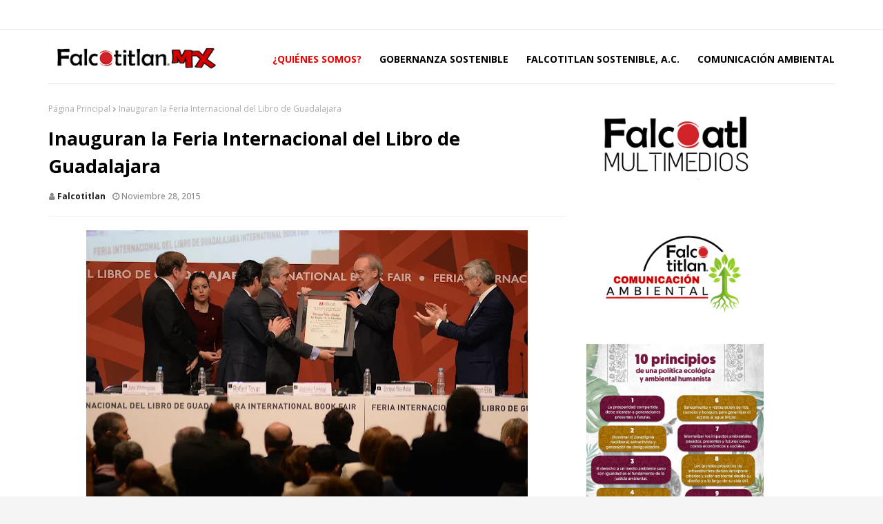

--- FILE ---
content_type: text/html; charset=UTF-8
request_url: http://www.falcotitlan.mx/2015/11/comida-tradicional-bebidas-artesanales.html
body_size: 73939
content:
<!DOCTYPE html>
<html class='ltr' dir='ltr' xmlns='http://www.w3.org/1999/xhtml' xmlns:b='http://www.google.com/2005/gml/b' xmlns:data='http://www.google.com/2005/gml/data' xmlns:expr='http://www.google.com/2005/gml/expr'>
<head>
<meta content='width=device-width, initial-scale=1, minimum-scale=1, maximum-scale=1' name='viewport'/>
<title>Comida tradicional, bebidas artesanales y literatura se fusionan en el Foro Mundial de la Gastronomía Mexicana</title>
<meta content='text/html; charset=UTF-8' http-equiv='Content-Type'/>
<!-- Chrome, Firefox OS and Opera -->
<meta content='#f5f5f5' name='theme-color'/>
<!-- Windows Phone -->
<meta content='#f5f5f5' name='msapplication-navbutton-color'/>
<meta content='blogger' name='generator'/>
<link href='http://www.falcotitlan.mx/favicon.ico' rel='icon' type='image/x-icon'/>
<link href='http://www.falcotitlan.mx/2015/11/comida-tradicional-bebidas-artesanales.html' rel='canonical'/>
<link rel="alternate" type="application/atom+xml" title="Falcotitlan - Atom" href="http://www.falcotitlan.mx/feeds/posts/default" />
<link rel="alternate" type="application/rss+xml" title="Falcotitlan - RSS" href="http://www.falcotitlan.mx/feeds/posts/default?alt=rss" />
<link rel="service.post" type="application/atom+xml" title="Falcotitlan - Atom" href="https://www.blogger.com/feeds/5710733371892409746/posts/default" />

<link rel="alternate" type="application/atom+xml" title="Falcotitlan - Atom" href="http://www.falcotitlan.mx/feeds/5482433211898199249/comments/default" />
<!--Can't find substitution for tag [blog.ieCssRetrofitLinks]-->
<link href='https://blogger.googleusercontent.com/img/b/R29vZ2xl/AVvXsEg9aDuld8rBbF3W1XfMrORkOQffbJnLs0bn6cu9O5haO2DpdFaojuYbBkvJDvHCgIwOrtoBDdzur4nhfXPf1ojYLOVRxnANMGhAMs0uImyZviQF4nVYYXId39QQuec6JnwCRyhXAd4SCaTQ/s640/foro_gastronomia_RMM_6174b.jpg' rel='image_src'/>
<meta content='http://www.falcotitlan.mx/2015/11/comida-tradicional-bebidas-artesanales.html' property='og:url'/>
<meta content='Comida tradicional, bebidas artesanales y literatura se fusionan en el Foro Mundial de la Gastronomía Mexicana' property='og:title'/>
<meta content='España-México, periodismo, gobernanza, comunicación, análisis, noticias, medio ambiente, ecología, política, cultura y desarrollo sostenible' property='og:description'/>
<meta content='https://blogger.googleusercontent.com/img/b/R29vZ2xl/AVvXsEg9aDuld8rBbF3W1XfMrORkOQffbJnLs0bn6cu9O5haO2DpdFaojuYbBkvJDvHCgIwOrtoBDdzur4nhfXPf1ojYLOVRxnANMGhAMs0uImyZviQF4nVYYXId39QQuec6JnwCRyhXAd4SCaTQ/w1200-h630-p-k-no-nu/foro_gastronomia_RMM_6174b.jpg' property='og:image'/>
<!-- Google Fonts -->
<link href='//fonts.googleapis.com/css?family=Open+Sans:400,400i,500,500i,600,600i,700,700i' media='all' rel='stylesheet' type='text/css'/>
<link href='//fonts.googleapis.com/css?family=Arimo:400,400i,500,500i,600,600i,700,700i' media='all' rel='stylesheet' type='text/css'/>
<link href='https://stackpath.bootstrapcdn.com/font-awesome/4.7.0/css/font-awesome.min.css' rel='stylesheet'/>
<!-- Template Style CSS -->
<style id='page-skin-1' type='text/css'><!--
/*
-----------------------------------------------
Blogger Template Style
Name:        Sora24
License:     Free Version
Version:     1.0
Author:      Sora Templates
Author Url:  https://www.soratemplates.com/
----------------------------------------------- */
/*-- Reset CSS --*/
a,abbr,acronym,address,applet,b,big,blockquote,body,caption,center,cite,code,dd,del,dfn,div,dl,dt,em,fieldset,font,form,h1,h2,h3,h4,h5,h6,html,i,iframe,img,ins,kbd,label,legend,li,object,p,pre,q,s,samp,small,span,strike,strong,sub,sup,table,tbody,td,tfoot,th,thead,tr,tt,u,ul,var{
padding:0;
border:0;
outline:0;
vertical-align:baseline;
background:0 0;
text-decoration:none
}
form,textarea,input,button{
-webkit-appearance:none;
-moz-appearance:none;
appearance:none;
border-radius:0
}
dl,ul{
list-style-position:inside;
font-weight:400;
list-style:none
}
ul li{
list-style:none
}
caption,th{
text-align:center
}
img{
border:none;
position:relative
}
a,a:visited{
text-decoration:none
}
.clearfix{
clear:both
}
.section,.widget,.widget ul{
margin:0;
padding:0
}
a{
color:#ec0000
}
a img{
border:0
}
abbr{
text-decoration:none
}
.CSS_LIGHTBOX{
z-index:999999!important
}
.separator a{
clear:none!important;
float:none!important;
margin-left:0!important;
margin-right:0!important
}
#navbar-iframe,.widget-item-control,a.quickedit,.home-link,.feed-links{
display:none!important
}
.center{
display:table;
margin:0 auto;
position:relative
}
.widget > h2,.widget > h3{
display:none
}
/*-- Body Content CSS --*/
body{
background:#f5f5f5 url() repeat fixed top left;
background-color:#f5f5f5;
font-family: 'Open Sans', sans-serif;
font-size:14px;
font-weight:400;
color:#4e4e4e;
word-wrap:break-word;
margin:0;
padding:0
}
/* ######## Top Css ######################### */
#outer-wrapper{margin:0 auto;background-color:#fff;box-shadow:0 0 5px rgba(0,0,0,.1)}
.row{margin:0 auto;width:1140px}
#content-wrapper{margin: 20px auto 0px;overflow:hidden}
#content-wrapper > .container{margin:0 -15px}
#main-wrapper{float:left;overflow:hidden;width:66.66666667%;box-sizing:border-box;word-wrap:break-word;padding:0 15px;margin:0}
#sidebar-wrapper{float:right;overflow:hidden;width:33.33333333%;box-sizing:border-box;word-wrap:break-word;padding:0 15px}
.post-image-wrap{position:relative;display:block}
.post-image-link,.about-author .avatar-container,.comments .avatar-image-container{background-color:rgba(155,155,155,0.07);color:transparent!important}
.post-thumb{display:block;position:relative;width:100%;height:100%;object-fit:cover;z-index:1;border-radius:2px;transition:opacity .17s ease}
.post-image-link:hover .post-thumb,.post-image-wrap:hover .post-image-link .post-thumb,.hot-item-inner:hover .post-image-link .post-thumb{opacity:.9}
.post-title a{display:block}
#top-bar{width:100%;height:42px;background-color:#fff;overflow:hidden;margin:0;border-bottom:1px solid #eee}
#top-bar .container{margin:0 auto}
.top-bar-nav{position:relative;float:left;display:block}
.top-bar-nav .widget > .widget-title{display:none}
.top-bar-nav ul li{float:left}
.top-bar-nav ul li > a{letter-spacing:.2px;height:42px;display:block;color:#1c1c1c;font-size:13px;font-weight:600;line-height:42px;text-transform:capitalize;margin:0 10px 0 0;padding:0 5px;transition:color .17s}
.top-bar-nav ul li:first-child > a{padding:0 5px 0 0}
.top-bar-nav ul > li:hover > a{color:#000000}
.top-bar-social{position:relative;float:right;display:block}
.top-bar-social .widget > .widget-title{display:none}
.top-bar-social ul > li{float:left;display:inline-block}
.top-bar-social ul > li > a{line-height:42px;display:block;color:#1c1c1c;text-decoration:none;font-size:14px;text-align:center;padding:0 7px;margin:0 0 0 10px;transition:color .17s}
.top-bar-social ul > li:last-child > a{padding:0 0 0 7px}
.top-bar-social ul > li:hover > a{color:#000000}
.social a:before{display:inline-block;font-family:FontAwesome;font-style:normal;font-weight:400}
.social .blogger a:before{content:"\f37d"}
.social .facebook a:before{content:"\f09a"}
.social .twitter a:before{content:"\f099"}
.social .gplus a:before{content:"\f0d5"}
.social .rss a:before{content:"\f09e"}
.social .youtube a:before{content:"\f167"}
.social .skype a:before{content:"\f17e"}
.social .stumbleupon a:before{content:"\f1a4"}
.social .tumblr a:before{content:"\f173"}
.social .vk a:before{content:"\f189"}
.social .stack-overflow a:before{content:"\f16c"}
.social .github a:before{content:"\f09b"}
.social .linkedin a:before{content:"\f0e1"}
.social .dribbble a:before{content:"\f17d"}
.social .soundcloud a:before{content:"\f1be"}
.social .behance a:before{content:"\f1b4"}
.social .digg a:before{content:"\f1a6"}
.social .instagram a:before{content:"\f16d"}
.social .pinterest a:before{content:"\f0d2"}
.social .twitch a:before{content:"\f1e8"}
.social .delicious a:before{content:"\f1a5"}
.social .codepen a:before{content:"\f1cb"}
.social .reddit a:before{content:"\f1a1"}
.social .whatsapp a:before{content:"\f232"}
.social .snapchat a:before{content:"\f2ac"}
.social .email a:before{content:"\f0e0"}
.social .external-link a:before{content:"\f35d"}
.social-color .blogger a{background-color:#ff5722}
.social-color .facebook a{background-color:#3b5999}
.social-color .twitter a{background-color:#00acee}
.social-color .gplus a{background-color:#db4a39}
.social-color .youtube a{background-color:#f50000}
.social-color .instagram a{background:linear-gradient(15deg,#ffb13d,#dd277b,#4d5ed4)}
.social-color .pinterest a{background-color:#ca2127}
.social-color .dribbble a{background-color:#ea4c89}
.social-color .linkedin a{background-color:#0077b5}
.social-color .tumblr a{background-color:#365069}
.social-color .twitch a{background-color:#6441a5}
.social-color .rss a{background-color:#ffc200}
.social-color .skype a{background-color:#00aff0}
.social-color .stumbleupon a{background-color:#eb4823}
.social-color .vk a{background-color:#4a76a8}
.social-color .stack-overflow a{background-color:#f48024}
.social-color .github a{background-color:#24292e}
.social-color .soundcloud a{background:linear-gradient(#ff7400,#ff3400)}
.social-color .behance a{background-color:#191919}
.social-color .digg a{background-color:#1b1a19}
.social-color .delicious a{background-color:#0076e8}
.social-color .codepen a{background-color:#000}
.social-color .reddit a{background-color:#ff4500}
.social-color .whatsapp a{background-color:#3fbb50}
.social-color .snapchat a{background-color:#ffe700}
.social-color .email a{background-color:#888}
.social-color .external-link a{background-color:#000000}
#header-wrap{position:relative;margin:0}
.header-header{background-color:#fff;width:100%;height:70px;position:relative;padding:8px 0}
.header-header .container{border-bottom:1px solid #e7e7e7;height:70px;position:relative;margin:0 auto;padding:0}
.header-logo{position:relative;float:left;width:auto;max-width:250px;max-height:60px;margin:0;padding:12px 0}
.header-logo .header-image-wrapper{display:block}
.header-logo img{max-width:100%;max-height:60px;margin:0}
.header-logo h1{color:#000000;font-size:20px;line-height:1.4em;margin:0}
.header-logo p{font-size:12px;margin:5px 0 0}
.header-ads{position:relative;float:right}
.header-ads .widget > .widget-title{display:none}
.header-ads .widget{max-width:100%}
.header-ads .widget .widget-content{width:728px;max-width:100%;max-height:90px;line-height:1}
/* ######## Main-Menu Css ######################### */
.header-menu{display:inline-block;float:right;height:70px;z-index:10;font-size:13px;margin:0}
.header-menu .container{position:relative;margin:0 auto;padding:0;background-color:#ec0000}
#main-menu .widget,#main-menu .widget > .widget-title{display:none}
#main-menu .show-menu{display:block}
#main-menu{height:70px;z-index:15}
#main-menu ul > li{float:left;position:relative;margin:0;padding:0;transition:background .17s}
#main-menu ul > li > a{position:relative;color:#000;font-size:14px;font-weight:700;text-transform:uppercase;line-height:70px;display:inline-block;margin:0;padding:0 13px;transition:color .17s ease}
#main-menu ul > li:last-child a{padding-right:0}
#main-menu ul#main-menu-nav > li:first-child > a{color:#ec0000}
h3.home-title{font-family:'Arimo',sans-serif;text-transform:uppercase;font-size:14px;height:34px;margin:0 0 20px;line-height:34px;border-bottom:2px solid #1c1c1c;letter-spacing:.2px}
h3.home-title span{position:relative;background:#000;color:#fff;padding:10px 15px}
h3.home-title span:after{border-color:#272727 rgba(0,0,0,0) rgba(0,0,0,0);position:absolute;content:" ";width:auto;height:auto;bottom:-20px;margin-left:-10px;left:50%;border-width:10px;border-style:solid}
#main-menu ul > li > ul{position:absolute;float:left;left:0;top:70px;width:180px;background-color:#fff;z-index:99999;margin:0;padding:0;box-shadow:0 3px 5px rgba(0,0,0,0.2);visibility:hidden;opacity:0}
#main-menu ul > li > ul > li > ul{position:absolute;float:left;top:0;left:100%;margin:0}
#main-menu ul > li > ul > li{display:block;float:none;position:relative;transition:all .17s ease}
#main-menu ul > li > ul > li a{display:block;height:36px;font-size:12px;color:#282828;line-height:36px;box-sizing:border-box;margin:0;padding:0 15px;transition:all .17s ease}
#main-menu ul > li > ul > li:hover{background-color:#ec0000}
#main-menu ul > li > ul > li:hover > a{color:#fff}
#main-menu ul > li.has-sub > a:after{content:'\f107';float:right;font-family:FontAwesome;font-size:14px;font-weight:400;margin:0 0 0 3px}
#main-menu ul > li > ul > li.has-sub > a:after{content:'\f105';float:right;margin:0}
#main-menu .mega-menu{position:static!important}
#main-menu .mega-menu > ul{width:100%;box-sizing:border-box;padding:20px 10px}
#main-menu .mega-menu > ul.mega-menu-inner{overflow:hidden}
#main-menu ul > li:hover > ul,#main-menu ul > li > ul > li:hover > ul{visibility:visible;opacity:1}
#main-menu ul ul{transition:all .17s ease}
.mega-menu-inner .mega-item{float:left;width:25%;box-sizing:border-box;padding:0 10px}
.mega-menu-inner .mega-content{position:relative;width:100%;overflow:hidden;padding:0}
.mega-content .post-image-wrap{width:100%;height:140px;overflow:hidden}
.mega-content .post-image-link{width:100%;height:100%;z-index:1;display:block;position:relative;overflow:hidden}
.mega-content .post-title{position:relative;font-size:14px;font-weight:600;line-height:1.4em;margin:7px 0 5px}
.mega-content .post-title a{display:block;color:#282828;transition:color .17s}
.mega-content:hover .post-title a{color:#ff0000}
.mega-content .post-meta{color:#aaa}
.no-posts{float:left;width:100%;height:100px;line-height:100px;text-align:center}
.mega-menu .no-posts{line-height:60px;color:#000000}
.show-search,.hide-search{position:absolute;right:0;top:0;display:block;width:48px;height:48px;line-height:48px;z-index:20;color:#ffffff;font-size:15px;text-align:center;cursor:pointer;transition:color .17s ease}
.show-search:before{content:"\f002";font-family:FontAwesome;font-weight:400}
.hide-search:before{content:"\f00d";font-family:FontAwesome;font-weight:400}
.show-search:hover,.hide-search:hover{color:#fff}
#nav-search{display:none;position:absolute;left:0;top:0;width:100%;height:48px;z-index:99;background-color:#ec0000;box-sizing:border-box;padding:0}
#nav-search .search-form{width:100%;height:48px;background-color:rgba(0,0,0,0);line-height:48px;overflow:hidden;padding:0}
#nav-search .search-input{width:100%;height:48px;font-family:inherit;color:#ffffff;margin:0;padding:0 70px 0 15px;background-color:rgba(0,0,0,0);font-size:14px;font-weight:400;box-sizing:border-box;border:0}
#nav-search .search-input:focus{color:#ffffff;outline:none}
.slide-menu-toggle{display:none;position:absolute;line-height:48px;height:48px;width:48px;top:0;left:0;font-family:FontAwesome;color:#fff;font-size:17px;font-weight:400;text-align:left;cursor:pointer;z-index:4;padding:0}
.slide-menu-toggle:before{content:"\f0c9"}
.nav-active .slide-menu-toggle:before{content:"\f00d"}
.mobile-menu{display:none;position:absolute;top:48px;left:0;width:100%;background-color:#000000;box-sizing:border-box;padding:20px;border-top:1px solid rgba(255,255,255,0.08);visibility:hidden;opacity:0;transform-origin:0 0;transform:scaleY(0);transition:all .17s ease}
.nav-active .mobile-menu{visibility:visible;opacity:1;transform:scaleY(1)}
.mobile-menu > ul{margin:0}
.mobile-menu .m-sub{display:none;padding:0}
.mobile-menu ul li{position:relative;display:block;overflow:hidden;float:left;width:100%;font-size:13px;font-weight:500;text-transform:uppercase;line-height:38px;margin:0;padding:0}
.mobile-menu > ul li ul{overflow:hidden}
.mobile-menu ul li a{color:#fff;padding:0;display:block;transition:all .17s ease}
.mobile-menu ul li.has-sub .submenu-toggle{position:absolute;top:0;right:0;color:#fff;cursor:pointer}
.mobile-menu ul li.has-sub .submenu-toggle:after{content:'\f105';font-family:FontAwesome;font-weight:400;float:right;width:34px;font-size:16px;text-align:center;transition:all .17s ease}
.mobile-menu ul li.has-sub.show > .submenu-toggle:after{transform:rotate(90deg)}
.mobile-menu > ul > li > ul > li > a{color:#fff;opacity:.7;padding:0 0 0 15px}
.mobile-menu > ul > li > ul > li > ul > li > a{color:#fff;opacity:.7;padding:0 0 0 30px}
.mobile-menu ul li a:hover,.mobile-menu ul > li > .submenu-toggle:hover{color:#ec0000}
/* ######## Post-Meta Css ######################### */
.post-meta{overflow:hidden;color:#ec0000;font-size:12px;font-weight:500;text-transform:capitalize;padding:0 1px}
.post-meta .post-author,.post-meta .post-date{color:#888;float:left;display:inline-block;margin:0 10px 0 0}
.post-meta .post-author:before,.post-meta .post-date:before{font-family:FontAwesome;font-weight:400;margin:0 3px 0 0}
.post-meta .post-author:before{content:'\f007'}
.post-meta .post-date:before{content:'\f017'}
.post-meta a{color:#1c1c1c;transition:color .17s;font-weight:700}
.post-meta a:hover{color:#000000}
/* ######## Blog-Page Css ######################### */
#blog-pager{overflow:hidden;clear:both;margin:0 0 30px}
.blog-pager a,.blog-pager span{float:left;display:block;min-width:30px;height:30px;background-color:#000000;color:#fff;font-size:13px;font-weight:700;line-height:30px;text-align:center;box-sizing:border-box;margin:0 5px 0 0;text-shadow:1px 2px 0 rgba(0,0,0,0.15);transition:all .17s ease}
.blog-pager .blog-pager-newer-link,.blog-pager .blog-pager-older-link{padding:0 15px}
.blog-pager .blog-pager-newer-link{float:left}
.blog-pager .blog-pager-older-link{float:right}
.blog-pager span.page-dots{min-width:20px;background-color:#fff;font-size:16px;color:#000000;line-height:30px;font-weight:400;letter-spacing:-1px;border:0}
.blog-pager .page-of{display:none;width:auto;float:right;border-color:rgba(0,0,0,0);margin:0}
.blog-pager .page-active,.blog-pager a:hover{background-color:#ec0000;color:#fff}
.blog-pager .page-prev:before,.blog-pager .page-next:before{font-family:FontAwesome;font-size:16px;font-weight:400}
.blog-pager .page-prev:before{content:'\f104'}
.blog-pager .page-next:before{content:'\f105'}
.blog-pager .blog-pager-newer-link:after{content:'\f104';float:left;font-family:FontAwesome;font-weight:400;margin:0 3px 0 0}
.blog-pager .blog-pager-older-link:after{content:'\f105';float:right;font-family:FontAwesome;font-weight:400;margin:0 0 0 3px}
.archive #blog-pager{display:none}
/* ######## Social Css ######################### */
.social-counter .facebook a{background-color:#3b5999}
.social-counter .twitter a{background-color:#00acee}
.social-counter .gplus a{background-color:#db4a39}
.social-counter .youtube a{background-color:#f50000}
.social-counter .instagram a{background:linear-gradient(15deg,#ffb13d,#dd277b,#4d5ed4)}
.social-counter .pinterest a{background-color:#ca2127}
.social-counter .dribbble a{background-color:#ea4c89}
.social-counter .linkedin a{background-color:#0077b5}
.social-counter .tumblr a{background-color:#365069}
.social-counter .twitch a{background-color:#6441a5}
.social-counter .rss a{background-color:#ffc200}
.social-counter .skype a{background-color:#00aff0}
.social-counter .stumbleupon a{background-color:#eb4823}
.social-counter .vk a{background-color:#4a76a8}
.social-counter .stack-overflow a{background-color:#f48024}
.social-counter .github a{background-color:#24292e}
.social-counter .soundcloud a{background:linear-gradient(#ff7400,#ff3400)}
.social-counter .behance a{background-color:#191919}
.social-counter .digg a{background-color:#1b1a19}
.social-counter .delicious a{background-color:#0076e8}
.social-counter .codepen a{background-color:#000}
.social-counter .reddit a{background-color:#ff4500}
.social-counter .whatsapp a{background-color:#3fbb50}
.social-counter .snapchat a{background-color:#ffe700}
.social-counter .email a{background-color:#888}
.social-counter .external-link a{background-color:#202020}
/* ######## Lower Css ######################### */
.lower-menu{float:right}
.lower-menu ul li{display:inline-block}
.lower-menu ul li a{letter-spacing:.2px;font-family:'Arimo',sans-serif;color:#fff;padding:0 6px;height:34px;line-height:34px;display:block;font-size:13px}
.lower-menu ul li:last-child a{padding-right:0}
/* ######## Owl-carousel Css ######################### */
.owl-carousel{display:none;width:100%;-webkit-tap-highlight-color:transparent;position:relative;z-index:1}
.owl-carousel .owl-stage{position:relative;-ms-touch-action:pan-Y}
.owl-carousel .owl-stage:after{content:".";display:block;clear:both;visibility:hidden;line-height:0;height:0}
.owl-carousel .owl-stage-outer{position:relative;overflow:hidden;-webkit-transform:translate3d(0px,0px,0px)}
.owl-carousel .owl-controls .owl-nav .owl-prev,.owl-carousel .owl-controls .owl-nav .owl-next,.owl-carousel .owl-controls .owl-dot{cursor:pointer;cursor:hand;-webkit-user-select:none;-khtml-user-select:none;-moz-user-select:none;-ms-user-select:none;user-select:none}
.owl-carousel.owl-loaded{display:block}
.owl-carousel.owl-loading{opacity:0;display:block}
.owl-carousel.owl-hidden{opacity:0}
.owl-carousel .owl-refresh .owl-item{display:none}
.owl-carousel .owl-item{position:relative;min-height:1px;float:left;-webkit-backface-visibility:visible;-webkit-tap-highlight-color:transparent;-webkit-touch-callout:none;-webkit-user-select:none;-moz-user-select:none;-ms-user-select:none;user-select:none}
.owl-carousel .owl-item img{display:block;width:100%;-webkit-transform-style:preserve-3d;transform-style:preserve-3d}
.owl-carousel.owl-text-select-on .owl-item{-webkit-user-select:auto;-moz-user-select:auto;-ms-user-select:auto;user-select:auto}
.owl-carousel .owl-grab{cursor:move;cursor:-webkit-grab;cursor:-o-grab;cursor:-ms-grab;cursor:grab}
.owl-carousel.owl-rtl{direction:rtl}
.owl-carousel.owl-rtl .owl-item{float:right}
.no-js .owl-carousel{display:block}
.owl-carousel .animated{-webkit-animation-duration:1000ms;animation-duration:1000ms;-webkit-animation-fill-mode:both;animation-fill-mode:both}
.owl-carousel .owl-animated-in{z-index:1}
.owl-carousel .owl-animated-out{z-index:0}
.owl-height{-webkit-transition:height 500ms ease-in-out;-moz-transition:height 500ms ease-in-out;-ms-transition:height 500ms ease-in-out;-o-transition:height 500ms ease-in-out;transition:height 500ms ease-in-out}
.owl-prev,.owl-next{position:relative;float:left;width:24px;height:24px;background-color:#ec0000;font-family:FontAwesome;text-rendering:auto;-webkit-font-smoothing:antialiased;-moz-osx-font-smoothing:grayscale;font-size:14px;line-height:23px;font-weight:900;color:#fff;text-align:center;cursor:pointer;border:1px solid rgba(0,0,0,0.08);box-sizing:border-box;transition:all .25s ease}
.owl-prev:before{content:'\f104'}
.owl-next:before{content:'\f105'}
.owl-prev:hover,.owl-next:hover{background-color:#ec0000;color:#fff;border-color:#ec0000}
#break-wrapper{padding:10px 0px;background-color:#f5f5f5;box-sizing:border-box}
#break-section .widget{display:none;}
#break-section .widget.HTML.show-ticker{display:block;margin:0}
ul.loading-post{line-height:30px;margin-left:10px}
#break-section .no-posts{height:30px;line-height:30px;text-align:left;padding:0 0 0 15px;box-sizing:border-box}
#break-section .widget > .widget-title{display:none;position:relative;float:left;background-color:#ec0000;height:24px;color:#fff;font-size:9px;font-weight:400;line-height:24px;text-transform:uppercase;padding:0 10px}
#break-section .show-ticker > .widget-title{display:block}
#break-section .widget > h2,#break-section .widget > h3{display:none}
#break-section .widget > .widget-title > h3{margin:0;position:relative}
#break-section .widget > .widget-title > h3:before{content:'\f0e7';font-family:FontAwesome;float:left;font-size:11px;font-weight:900;margin:0 5px 0 0;text-rendering:auto;-webkit-font-smoothing:antialiased;-moz-osx-font-smoothing:grayscale}
#break-section .widget-content{position:relative;font-size:13px;display:block;overflow:hidden;height:30px;line-height:29px;padding:0;box-sizing:border-box}
ul.ticker-widget{width:100%!important;box-sizing:border-box;padding:0 0 0 15px}
.ticker-widget .ticker-item{position:relative;float:left;display:block;height:30px;padding:0}
.ticker-widget .post-image-link{position:relative;float:left;width:35px;height:30px;display:none;overflow:hidden;margin:0 10px 0 0}
.ticker-widget .post-title{
font-family: 'Arimo', sans-serif;
height: 18px;
font-size: 15px;
font-weight: 600;
line-height: 24px;
margin: 0;
padding: 0;
float: left;
}
.ticker-widget .post-title a{position:relative;display:block;overflow:hidden;color:#1c1c1c;transition:color .25s;letter-spacing: 0.2px}
.ticker-widget .post-title a:hover{color:#ff0000}
.ticker-widget .post-tag{position:static;float:left;margin:5px 10px 0 0}
.ticker-widget .owl-nav{position:absolute;top:0;right:0;width:52px;height:24px;z-index:5}
.ticker-widget .owl-nav .owl-prev{margin-top:3px}
#break-section .widget > .widget-title > h3:before {
content: '';
position: absolute;
left: -10px;
z-index: 0;
bottom: -8px;
border-top: 8px solid;
border-top-color: #ec0000;
border-right: 5px solid transparent;
-webkit-transition: 400ms;
}
.ticker-widget .owl-nav .owl-next{margin:3px 0 0 4px}
#break-section .post-tag {display:none;background:#000}
@keyframes fadeInLeft {
from{opacity:0;transform:translate3d(-30px,0,0)}
to{opacity:1;transform:none}
}
from{opacity:1}
to{opacity:0;transform:translate3d(-30px,0,0)}
}
@keyframes fadeInRight {
from{opacity:0;transform:translate3d(30px,0,0)}
to{opacity:1;transform:none}
}
.fadeInRight{animation-name:fadeInRight}
@keyframes fadeOutRight {
from{opacity:1}
to{opacity:0;transform:translate3d(30px,0,0)}
}
.fadeOutRight{animation-name:fadeOutRight}
@keyframes fadeInUp {
from{opacity:0;transform:translate3d(0,30px,0)}
to{opacity:1;transform:none}
}
.fadeInUp{animation-name:fadeInUp}
@keyframes fadeOutUp {
from{opacity:1}
to{opacity:0;transform:translate3d(0,-30px,0)}
}
.fadeOutUp{animation-name:fadeOutUp}
.feat-col .feat-inner:before{content:'';display:block;position:absolute;width:100%;top:0;bottom:0;background:-moz-linear-gradient(top,rgba(0,0,0,0) 0,rgba(0,0,0,1) 65%,rgba(0,0,0,1) 100%);background:-webkit-linear-gradient(top,rgba(0,0,0,0) 0,rgba(0,0,0,1) 65%,rgba(0,0,0,1) 100%);background:linear-gradient(to bottom,rgba(0,0,0,0) 0,rgba(0,0,0,1) 65%,rgba(0,0,0,1) 100%);opacity:.6;z-index:2}
.feat-col li{position:relative;float:left;width:100%;overflow:hidden;margin:25px 0 0}
.feat-col .item-0{margin:0}
.feat-col .feat-inner{position:relative;float:left;width:100%;overflow:hidden}
.feat-col .post-image-link{position:relative;float:left;width:100px;height:80px;display:block;overflow:hidden;margin:0 12px 0 0}
.feat-col .feat-inner .post-image-link{width:100%;height:265px}
.feat-col .post-title{font-family:'Arimo',sans-serif;overflow:hidden;font-size:14px;font-weight:600;line-height:1.5em;margin:0 0 3px}
.feat-col .item-big .post-info{position:absolute;float:left;width:100%;z-index:2;bottom:0;padding:15px 20px;box-sizing:border-box}
.feat-col .feat-inner .post-date{color:#fff}
.feat-col .item-small .post-info{overflow:hidden}
.feat-col .item-0 .post-title{font-size:16px;margin:0 0 5px}
.feat-col .post-title a{color:#1c1c1c;transition:color .17s ease}
.feat-col .feat-inner .post-title a{color:#fff}
.feat-col .feat-inner .post-meta a{color:#fff}
.feat-col .post-title a:hover{color:#ff0000}
.feat-col .item-small .post-meta{font-size:11px}
.featured-posts > .widget,.featured-post > .widget{position:relative;float:left;width:100%;margin:0 0 30px;-webkit-box-sizing:border-box;-moz-box-sizing:border-box;box-sizing:border-box}
.featured-posts .widget-title,.featured-post .widget-title{font-family:'Arimo',sans-serif;text-transform:uppercase;font-size:14px;height:34px;margin:0 0 30px;line-height:34px;border-bottom:2px solid #1c1c1c;letter-spacing:.2px}
.featured-posts .widget-title h3,.featured-post .widget-title h3{background:#000;position:relative;display:inline-block;font-size:14px;color:#fff;font-weight:500;text-align:center;text-transform:uppercase;padding:0 15px;margin:0;font-weight:600}
.featured-post .widget{width:31.58%;margin-right:30px;float:left}
.featured-post .widget:last-child{margin-right:0}
.featured-posts .widget-title h3:after{border-color:#000000;position:absolute;content:" ";width:auto;height:auto;bottom:-20px;margin-left:-10px;left:50%;border-width:10px;border-style:solid}
.featured-post .widget-title h3:after{border-color:#000000;position:absolute;content:" ";width:auto;height:auto;bottom:-20px;margin-left:-10px;left:50%;border-width:10px;border-style:solid}
.featured-post .widget .widget-title h3{background-color:#000000}
.featured-post .widget .widget-title{border-bottom:2px solid #000000}
.featured-post .widget-title h3:after{border-color:#000000 rgba(0,0,0,0) rgba(0,0,0,0)}
.featured-posts .widget .widget-title h3{background:#000}
.featured-posts .widget .widget-title{border-bottom:2px solid #000}
.featured-posts .widget h3:after{border-color: #000 rgba(0,0,0,0) rgba(0,0,0,0);}
.feat-big li{position:relative;float:right;width:calc(50% - 20px);overflow:hidden;margin:25px 0 0}
.feat-big .item-0{float:left;width:calc(50% - 10px);margin:0}
.feat-big .item-1{margin:0}
.feat-big .feat-inner{position:relative;float:left;width:100%;height:auto;overflow:hidden}
.feat-big .post-image-link{position:relative;float:left;width:100px;height:75px;display:block;overflow:hidden;margin:0 12px 0 0}
.feat-big .feat-inner .post-image-link{width:100%;height:292px;margin:0}
.feat-big .feat-inner .post-image-link:after{position:absolute;left:0;top:0;z-index:4;width:100%;height:100%;opacity:.5;background-color:#2c2f30;content:''}
.feat-big .post-title{font-family:'Arimo',sans-serif;overflow:hidden;font-size:14px;font-weight:600;line-height:1.5em;margin:0 0 3px}
.feat-big .post-tag{display:none}
.feat-big .item-big .post-info{bottom:0;left:0;overflow:hidden;z-index:5;box-sizing:border-box;padding:15px 0;width:100%}
.feat-big .item-big .post-info p.post-snippet{color:#9a9a9a}
.feat-big .item-small .post-info{overflow:hidden}
.feat-big .item-0 .post-title{font-size:18px;margin:0 0 10px}
.feat-big .item-0 .post-title a{color:#1c1c1c}
.feat-big .post-title a{color:#1c1c1c;transition:color .17s ease}
.feat-big .post-title a:hover{color:#ff0000}
.feat-big .item-small .post-meta{font-size:11px}
.featured-posts .show-slider{display:block!important}
.featured-posts .show-slider .widget-content{position:relative;height:430px;overflow:hidden;float:left;width:100%}
#hot-wrapper .post-date{color:#fff}
#hot-wrapper{margin:0 auto}
#hot-section .widget,#hot-section .widget > .widget-title{display:none}
#hot-section .show-hot{display:block!important}
.featured-post .widget,.featured-post .widget > .widget-title,.featured-posts .widget{display:none}
.featured-post .show-cool,.featured-post .widget-title, .featured-posts .show-cool{display:block!important}
#hot-section .show-hot .widget-content{height:520px;position:relative;overflow:hidden;margin:0 0 40px}
.hot-loader{position:relative;height:100%;overflow:hidden;display:block}
.hot-loader:after{content:'';position:absolute;top:50%;left:50%;width:26px;height:26px;margin:-15px 0 0 -15px;border:2px solid #ddd;border-left-color:#ec0000;border-top-color:#ec0000;border-radius:100%;animation:spinner .8s infinite linear;transform-origin:center}
@-webkit-keyframes spinner {
0%{-webkit-transform:rotate(0deg);transform:rotate(0deg)}
to{-webkit-transform:rotate(1turn);transform:rotate(1turn)}
}
@keyframes spinner {
0%{-webkit-transform:rotate(0deg);transform:rotate(0deg)}
to{-webkit-transform:rotate(1turn);transform:rotate(1turn)}
}
ul.hot-posts{height:520px;position:relative;overflow:hidden;margin:0 -5px}
.hot-posts .hot-item{position:relative;float:left;width:33.3%;height:234px;overflow:hidden;box-sizing:border-box;padding:0 2px}
.hot-posts .hot-item.item-0{width:50%;height:283px}
.hot-posts .hot-item.item-2{margin:0}
.hot-posts .hot-item.item-1{margin:0 0 3px;width:50%;height:283px}
.hot-item-inner{position:relative;float:left;width:100%;height:100%;overflow:hidden;display:block}
.hot-posts .post-image-link{width:100%;height:100%;position:relative;overflow:hidden;display:block}
.hot-posts .post-info{position:absolute;top:0;left:0;width:100%;overflow:hidden;z-index:5;box-sizing:border-box;padding:25px;text-align:left}
.hot-item-inner:before{content:'';display:block;position:absolute;width:100%;top:0;bottom:0;background:-moz-linear-gradient(top,rgba(0,0,0,0) 0,rgba(0,0,0,1) 65%,rgba(0,0,0,1) 100%);background:-webkit-linear-gradient(top,rgba(0,0,0,0) 0,rgba(0,0,0,1) 65%,rgba(0,0,0,1) 100%);background:linear-gradient(to bottom,rgba(0,0,0,0) 0,rgba(0,0,0,1) 65%,rgba(0,0,0,1) 100%);opacity:.6;z-index:2}
.hot-posts .post-title{letter-spacing:.2px;font-family:'Arimo',sans-serif;font-size:16px;font-weight:600;display:block;line-height:1.4em;margin:12px 0}
.hot-posts .item-0 .post-title{font-size:22px}
.hot-posts .item-1 .post-title{font-size:20px}
.hot-posts .post-title a{color:#fff;display:block}
.hot-posts .post-meta,.hot-posts .post-meta a{color:#fff;display:inline-block}
.show-hot .no-posts{position:absolute;top:calc(50% - 50px);left:0;width:100%}
.queryMessage{overflow:hidden;background-color:#f2f2f2;color:#000000;font-size:13px;font-weight:400;padding:8px 10px;margin:0 0 25px}
.queryMessage .query-info{margin:0 5px}
.queryMessage .search-query,.queryMessage .search-label{font-weight:700;text-transform:uppercase}
.queryMessage .search-query:before,.queryMessage .search-label:before{content:"\201c"}
.queryMessage .search-query:after,.queryMessage .search-label:after{content:"\201d"}
.queryMessage a.show-more{float:right;color:#ff0000;text-decoration:underline;transition:opacity .17s}
.queryMessage a.show-more:hover{opacity:.8}
.queryEmpty{font-size:13px;font-weight:400;padding:10px 0;margin:0 0 25px;text-align:center}
.title-wrap{position:relative;float:left;width:100%;height:32px;background-color:#ec0000;display:block;margin:0 0 20px}
.title-wrap > h3{position:relative;display:block;height:32px;font-size:12px;color:#fff;font-weight:500;line-height:32px;text-align:center;text-transform:uppercase;padding:0;margin:0}
.custom-widget li{overflow:hidden;margin:20px 0 0}
.custom-widget li:first-child{padding:0;margin:0;border:0}
#sidebar-wrapper .custom-widget .post-image-link:before{content:'';position:absolute;left:0;z-index:0;bottom:-7px;border-top:8px solid;border-top-color:#ec0000;border-right:5px solid transparent;-webkit-transition:400ms}
.custom-widget .post-image-link{position:relative;width:100px;height:80px;float:left;overflow:hidden;display:block;vertical-align:middle;margin:0 20px 0 0}
.custom-widget .post-info{overflow:hidden}
.custom-widget .post-title{letter-spacing:.2px;font-family:'Arimo',sans-serif;overflow:hidden;font-size:14px;font-weight:600;line-height:1.5em;margin:0 0 3px}
.custom-widget .post-title a{display:block;color:#1c1c1c;transition:color .17s}
.custom-widget li:hover .post-title a{color:#ff0000}
.index-post-wrap{position:relative;float:left;width:100%}
.blog-post{display:block;overflow:hidden;word-wrap:break-word}
.grid-posts{display:flex;flex-wrap:wrap;margin:0 -15px}
.index-post{display:block;width:100%;box-sizing:border-box;padding:0 15px;margin:0 0 40px}
.index-post .post-image-wrap{float:left;width:40%;height:188px;overflow:hidden;margin:0 30px 20px 0}
.index-post .post-image-wrap .post-image-link{width:100%;height:100%;position:relative;display:block;z-index:1;overflow:hidden}
#hot-wrapper .post-tag{position:relative}
#hot-wrapper .post-tag:before{content:'';position:absolute;left:0;z-index:0;bottom:-7px;border-top:8px solid;border-top-color:#ec0000;border-right:5px solid transparent;-webkit-transition:400ms}
.post-tag{letter-spacing:.2px;height:18px;z-index:5;background-color:#ec0000;color:#fff;font-size:10px;line-height:18px;font-weight:600;text-transform:uppercase;padding:3px 7px}
.related-posts .post-tag{padding:2px 6px;position:absolute;top:0}
.related-posts .post-tag:before{content:'';position:absolute;left:0;z-index:0;bottom:-8px;border-top:8px solid;border-top-color:#ec0000;border-right:5px solid transparent;-webkit-transition:400ms}
.index-post .post-info{overflow:hidden}
.index-post .post-info > h2{font-family:'Arimo',sans-serif;font-size:18px;font-weight:600;line-height:1.4em;text-decoration:none;margin:0;letter-spacing:.2px}
.index-post .post-info > h2 > a{display:block;color:#1c1c1c;transition:color .17s}
.index-post .post-info > h2:hover > a{color:#ff0000}
.widget iframe,.widget img{max-width:100%}
.date-header{display:block;overflow:hidden;font-weight:400;margin:0!important;padding:0}
.index-post .post-meta{margin:10px 0 0}
.post-snippet{color:#333;position:relative;display:none;overflow:hidden;font-size:13px;line-height:1.6em;font-weight:400;margin:7px 0 0}
a.read-more{display:none;color:#ec0000;font-size:13px;font-weight:600;text-transform:uppercase;margin:15px 0 0;transition:color .17s ease}
a.read-more:after{content:'\f178';font-family:FontAwesome;font-weight:400;margin:0 0 0 5px}
a.read-more:hover{color:#000000}
#breadcrumb{font-size:12px;font-weight:400;color:#aaa;margin:0 0 15px}
#breadcrumb a{color:#aaa;transition:color .17s}
#breadcrumb a:hover{color:#ff0000}
#breadcrumb a,#breadcrumb em{display:inline-block}
#breadcrumb .delimiter:after{content:'\f054';font-family:FontAwesome;font-size:8px;font-weight:400;font-style:normal;vertical-align:middle;margin:0 3px}
.item-post h1.post-title{color:#000000;font-size:27px;line-height:1.5em;font-weight:700;position:relative;display:block;margin:0 0 15px;padding:0}
.static_page .item-post h1.post-title{margin:0}
.item-post .post-body{width:100%;font-size:15px;line-height:1.5em;overflow:hidden;padding:20px 0 0;margin:20px 0 0;border-top:1px solid #eee}
.item-post .post-outer{padding:0}
.item-post .post-body img{max-width:100%}
.main .widget{margin:0}
.main .Blog{border-bottom-width:0}
.post-footer{position:relative;float:left;width:100%;margin:20px 0 0}
.inline-ad{position:relative;display:block;max-height:60px;margin:0 0 30px}
.inline-ad > ins{display:block!important;margin:0 auto!important}
.item .inline-ad{float:left;width:100%;margin:20px 0 0}
.item-post-wrap > .inline-ad{margin:0 0 20px}
.post-labels{overflow:hidden;height:auto;position:relative;margin:0 0 20px;padding:0}
.post-labels span,.post-labels a{float:left;height:22px;background-color:#f2f2f2;color:#000000;font-size:12px;line-height:22px;font-weight:400;margin:0;padding:0 10px}
.post-labels span{background-color:#ec0000;color:#fff}
.post-labels a{margin:0 0 0 5px;transition:all .17s ease}
.post-labels a:hover{background-color:#ec0000;color:#fff;border-color:#ec0000}
.post-reactions{height:28px;display:block;margin:0 0 15px}
.post-reactions span{float:left;color:#000000;font-size:11px;line-height:25px;text-transform:uppercase;font-weight:500}
.reactions-inner{float:left;margin:0;height:28px}
.post-share{position:relative;overflow:hidden;line-height:0;margin:0 0 30px}
ul.share-links{position:relative}
.share-links li{width:70px;float:left;box-sizing:border-box;margin:0 5px 0 0}
.share-links li a{float:left;display:inline-block;cursor:pointer;width:100%;height:32px;line-height:32px;color:#fff;font-weight:400;font-size:15px;text-align:center;box-sizing:border-box;opacity:1;transition:all .17s ease}
.share-links li a:hover{opacity:.8}
ul.post-nav{position:relative;overflow:hidden;display:block;margin:0 0 30px}
.post-nav li{display:inline-block;width:50%}
.post-nav .post-prev{float:left;text-align:left;box-sizing:border-box;padding:0 10px}
.post-nav .post-next{float:right;text-align:right;box-sizing:border-box;padding:0 10px}
.post-nav li a{color:#000000;line-height:1.4em;display:block;overflow:hidden;transition:color .17s}
.post-nav li:hover a{color:#ff0000}
.post-nav li span{display:block;font-size:11px;color:#aaa;font-weight:700;text-transform:uppercase;padding:0 0 2px}
.post-nav .post-prev span:before{content:"\f053";float:left;font-family:FontAwesome;font-size:10px;font-weight:400;text-transform:none;margin:0 2px 0 0}
.post-nav .post-next span:after{content:"\f054";float:right;font-family:FontAwesome;font-size:10px;font-weight:400;text-transform:none;margin:0 0 0 2px}
.post-nav p{
font-family: 'Arimo',sans-serif;
font-size: 13px;
font-weight: 500;
line-height: 1.4em;
margin: 0;
color: #1c1c1c;
letter-spacing: 0.2px;
}
.post-nav .post-nav-active p{color:#aaa}
.about-author{position:relative;display:block;overflow:hidden;background-color:#f9f9f9;padding:20px;margin:0 0 30px}
.about-author .avatar-container{position:relative;float:left;width:80px;height:80px;background-color:rgba(255,255,255,0.05);overflow:hidden;margin:0 15px 0 0}
.about-author .author-avatar{float:left;width:100%;height:100%}
.author-name{overflow:hidden;display:inline-block;font-size:12px;font-weight:500;text-transform:uppercase;line-height:14px;margin:7px 0 3px}
.author-name span{color:#000000}
.author-name a{color:#ec0000;transition:opacity .17s}
.author-name a:hover{opacity:.8}
.author-description{display:block;overflow:hidden;font-size:13px;font-weight:500;line-height:1.6em}
.author-description a:hover{text-decoration:underline}
#related-wrap{overflow:hidden;margin:0 0 30px}
#related-wrap .related-tag{display:none}
.related-ready{float:left;width:100%}
.related-ready .loader{height:178px}
ul.related-posts{position:relative;overflow:hidden;margin:0 -10px;padding:0}
.related-posts .related-item{width:33.33333333%;position:relative;overflow:hidden;float:left;display:block;box-sizing:border-box;padding:0 10px;margin:0}
.related-posts .post-image-link{width:100%;height:130px;position:relative;overflow:hidden;display:block}
.related-posts .post-title{letter-spacing:.2px;font-family:'Arimo',sans-serif;overflow:hidden;font-size:14px;font-weight:600;line-height:1.5em;margin:5px 0 3px}
.related-posts .post-title a{color:#1c1c1c;transition:color .17s}
.related-posts .related-item:hover .post-title a{color:#ff0000}
#blog-pager{float:left;width:100%;font-size:15px;font-weight:500;text-align:center;clear:both;box-sizing:border-box;padding:0;margin:0 0 20px;border-top:1px solid rgba(155,155,155,0.1)}
#blog-pager .load-more{display:inline-block;height:34px;background-color:#ec0000;font-size:14px;color:#fff;font-weight:400;line-height:34px;box-sizing:border-box;padding:0 30px;margin:0;border:1px solid rgba(0,0,0,.1);border-bottom-width:2px;border-radius:2px}
#blog-pager #load-more-link{color:#fff;cursor:pointer}
#blog-pager #load-more-link:hover{background-color:#ec0000;color:#fff}
#blog-pager .load-more.no-more{background-color:rgba(155,155,155,0.05);color:#ec0000}
#blog-pager .loading,#blog-pager .no-more{display:none}
#blog-pager .loading .loader{position:relative;height:100%;overflow:hidden;display:block;margin:0;height:34px}
#blog-pager .no-more.show{display:inline-block}
#blog-pager .loading .loader:after{width:26px;height:26px;margin:-15px 0 0 -15px;content:'';position:absolute;top:50%;left:50%;width:28px;height:28px;margin:-16px 0 0 -16px;border:2px solid #ec0000;border-right-color:rgba(155,155,155,0.2);border-radius:100%;animation:spinner 1.1s infinite linear;transform-origin:center}
@-webkit-keyframes spinner {
0%{-webkit-transform:rotate(0deg);transform:rotate(0deg)}
to{-webkit-transform:rotate(1turn);transform:rotate(1turn)}
}
@keyframes spinner {
0%{-webkit-transform:rotate(0deg);transform:rotate(0deg)}
to{-webkit-transform:rotate(1turn);transform:rotate(1turn)}
}
.archive #blog-pager,.home .blog-pager .blog-pager-newer-link,.home .blog-pager .blog-pager-older-link{display:none}
.post-animated{-webkit-animation-duration:.5s;animation-duration:.5s;-webkit-animation-fill-mode:both;animation-fill-mode:both}
@keyframes fadeIn {
from{opacity:0}
to{opacity:1}
}
.post-fadeIn{animation-name:fadeIn}
@keyframes fadeInUp {
from{opacity:0;transform:translate3d(0,5px,0)}
to{opacity:1;transform:translate3d(0,0,0)}
}
.post-fadeInUp{animation-name:fadeInUp}
.post-animated{-webkit-animation-duration:.5s;animation-duration:.5s;-webkit-animation-fill-mode:both;animation-fill-mode:both}
@keyframes fadeIn {
from{opacity:0}
to{opacity:1}
}
.post-fadeIn{animation-name:fadeIn}
@keyframes fadeInUp {
from{opacity:0;transform:translate3d(0,5px,0)}
to{opacity:1;transform:translate3d(0,0,0)}
}
.post-fadeInUp{animation-name:fadeInUp}
.blog-post-comments{display:none;margin:0 0 30px}
.blog-post-comments .comments-title{margin:0 0 20px}
.comments-system-disqus .comments-title,.comments-system-facebook .comments-title{margin:0}
#comments{margin:0}
#gpluscomments{float:left!important;width:100%!important;margin:0 0 25px!important}
#gpluscomments iframe{float:left!important;width:100%}
.comments{display:block;clear:both;margin:0;color:#000000}
.comments .comment-thread > ol{padding:0}
.comments > h3{font-size:13px;font-weight:400;font-style:italic;padding-top:1px}
.comments .comments-content .comment{list-style:none;margin:0;padding:0 0 8px}
.comments .comments-content .comment:first-child{padding-top:0}
.facebook-tab,.fb_iframe_widget_fluid span,.fb_iframe_widget iframe{width:100%!important}
.comments .item-control{position:static}
.comments .avatar-image-container{float:left;overflow:hidden;position:absolute}
.comments .avatar-image-container,.comments .avatar-image-container img{height:35px;max-height:35px;width:35px;max-width:35px;border-radius:100%}
.comments .comment-block{overflow:hidden;padding:0 0 10px}
.comments .comment-block,.comments .comments-content .comment-replies{margin:0 0 0 50px}
.comments .comments-content .inline-thread{padding:0}
.comments .comment-actions{float:left;width:100%;position:relative;margin:0}
.comments .comments-content .comment-header{font-size:15px;display:block;overflow:hidden;clear:both;margin:0 0 3px;padding:0 0 5px;border-bottom:1px dashed #d6d6d6}
.comments .comments-content .comment-header a{color:#000000;transition:color .17s}
.comments .comments-content .comment-header a:hover{color:#ff0000}
.comments .comments-content .user{font-style:normal;font-weight:500;display:block}
.comments .comments-content .icon.blog-author{display:none}
.comments .comments-content .comment-content{float:left;font-size:13px;color:#5E5E5E;font-weight:400;text-align:left;line-height:1.4em;margin:5px 0 9px}
.comments .comment .comment-actions a{margin-right:5px;padding:2px 5px;color:#000000;font-weight:400;background-color:#f2f2f2;font-size:10px;transition:all .17s ease}
.comments .comment .comment-actions a:hover{color:#fff;background-color:#ec0000;border-color:#ec0000;text-decoration:none}
.comments .comments-content .datetime{float:left;font-size:11px;font-weight:400;color:#aaa;position:relative;padding:0 1px;margin:4px 0 0;display:block}
.comments .comments-content .datetime a,.comments .comments-content .datetime a:hover{color:#aaa}
.comments .thread-toggle{margin-bottom:4px}
.comments .thread-toggle .thread-arrow{height:7px;margin:0 3px 2px 0}
.comments .thread-count a,.comments .continue a{transition:opacity .17s}
.comments .thread-count a:hover,.comments .continue a:hover{opacity:.8}
.comments .thread-expanded{padding:5px 0 0}
.comments .thread-chrome.thread-collapsed{display:none}
.thread-arrow:before{content:'';font-family:FontAwesome;color:#000000;font-weight:400;margin:0 2px 0 0}
.comments .thread-expanded .thread-arrow:before{content:'\f0d7'}
.comments .thread-collapsed .thread-arrow:before{content:'\f0da'}
.comments .comments-content .comment-thread{margin:0}
.comments .continue a{padding:0 0 0 60px;font-weight:400}
.comments .comments-content .loadmore.loaded{margin:0;padding:0}
.comments .comment-replybox-thread{margin:0}
.comments .comments-content .loadmore,.comments .comments-content .loadmore.loaded{display:none}
#comment-editor{margin:0 0 20px}
.post-body h1,.post-body h2,.post-body h3,.post-body h4,.post-body h5,.post-body h6{color:#000000;font-weight:700;margin:0 0 15px}
.post-body h1,.post-body h2{font-size:24px}
.post-body h3{font-size:21px}
.post-body h4{font-size:18px}
.post-body h5{font-size:16px}
.post-body h6{font-size:13px}
blockquote{font-style:italic;padding:10px;margin:0;border-left:4px solid #ec0000}
blockquote:before,blockquote:after{display:inline-block;font-family:FontAwesome;font-style:normal;font-weight:400;color:#aaa;line-height:1}
blockquote:before{content:'\f10d';margin:0 10px 0 0}
blockquote:after{content:'\f10e';margin:0 0 0 10px}
.widget .post-body ul,.widget .post-body ol{line-height:1.5;font-weight:400}
.widget .post-body li{margin:5px 0;padding:0;line-height:1.5}
.post-body ul{padding:0 0 0 20px}
.post-body ul li:before{content:"\f105";font-family:FontAwesome;font-size:13px;font-weight:400;margin:0 5px 0 0}
.post-body u{text-decoration:underline}
.post-body a{transition:color .17s ease}
.post-body strike{text-decoration:line-through}
.contact-form{overflow:hidden}
.contact-form .widget-title{display:none}
.contact-form .contact-form-name{width:calc(50% - 5px)}
.contact-form .contact-form-email{width:calc(50% - 5px);float:right}
.sidebar .widget{position:relative;overflow:hidden;background-color:#fff;box-sizing:border-box;padding:0;margin:0 0 35px}
.sidebar .widget-title{font-family:'Arimo',sans-serif;text-transform:uppercase;font-size:14px;height:34px;margin:0 0 30px;line-height:34px;border-bottom:2px solid #000000;letter-spacing:.2px}
.sidebar .widget-title > h3{background-color:#000000;position:relative;display:inline-block;font-size:14px;color:#fff;font-weight:500;text-align:center;text-transform:uppercase;padding:0 15px;margin:0;font-weight:600}
.sidebar .widget-title > h3:after{border-color: #000000 rgba(0,0,0,0) rgba(0,0,0,0);;position:absolute;content:" ";width:auto;height:auto;bottom:-20px;margin-left:-10px;left:50%;border-width:10px;border-style:solid}
.sidebar .widget-content{counter-reset:popularcount;float:left;width:100%;margin:0}
ul.social-counter{margin:0 -5px}
.social-counter li{float:left;width:25%;box-sizing:border-box;padding:0 5px;margin:10px 0 0}
.social-counter li:nth-child(1),.social-counter li:nth-child(2),.social-counter li:nth-child(3),.social-counter li:nth-child(4){margin-top:0}
.social-counter li a{display:block;height:40px;font-size:22px;color:#fff;text-align:center;line-height:40px;border:1px solid #eee;transition:color .17s}
.list-label li{position:relative;display:block;padding:7px 0;border-top:1px dotted #ebebeb}
.list-label li:first-child{padding-top:0;border-top:0}
.list-label li:last-child{padding-bottom:0;border-bottom:0}
.list-label li a{display:block;color:#000000;font-size:14px;font-weight:400;text-transform:capitalize;transition:color .17s}
.list-label li a:before{content:"\f054";float:left;color:#000000;font-weight:400;font-family:FontAwesome;font-size:6px;margin:6px 3px 0 0;transition:color .17s}
.list-label li a:hover{color:#ff0000}
.list-label .label-count{position:relative;float:right;width:16px;height:16px;background-color:#ec0000;color:#fff;font-size:11px;font-weight:400;text-align:center;line-height:16px}
.cloud-label li{position:relative;float:left;margin:0 5px 5px 0}
.cloud-label li a{display:block;height:26px;color:#ec0000;font-size:12px;line-height:26px;font-weight:400;padding:0 10px;border:1px solid #eee;transition:all .17s ease}
.cloud-label li a:hover{color:#fff;background-color:#ec0000;border-color:#ec0000}
.cloud-label .label-count{display:none}
.sidebar .FollowByEmail > .widget-title > h3{margin:0}
.FollowByEmail .widget-content{position:relative;overflow:hidden;background-color:#fff;text-align:center;font-weight:400;box-sizing:border-box;padding:20px;border-radius:2px;border:1px solid #eee}
.FollowByEmail .widget-content > h3{font-size:18px;color:#000000;font-weight:500;text-transform:uppercase;margin:0 0 13px}
.FollowByEmail .before-text{font-size:13px;line-height:1.5em;margin:0 0 15px;display:block;padding:0 10px;overflow:hidden}
.FollowByEmail .widget-content:after{content:'\f0e0';position:absolute;right:-15px;top:-15px;font-family:FontAwesome;font-size:50px;color:#ec0000;opacity:.5;transform:rotate(21deg)}
.FollowByEmail .follow-by-email-inner{position:relative}
.FollowByEmail .follow-by-email-inner .follow-by-email-address{width:100%;height:32px;color:#000000;font-size:11px;font-family:inherit;padding:0 10px;margin:0 0 10px;box-sizing:border-box;border:1px solid #eee;transition:ease .17s}
.FollowByEmail .follow-by-email-inner .follow-by-email-submit{width:100%;height:32px;font-family:inherit;font-size:11px;color:#fff;background-color:#ec0000;text-transform:uppercase;text-align:center;font-weight:500;cursor:pointer;margin:0;border:0;transition:opacity .17s ease}
.FollowByEmail .follow-by-email-inner .follow-by-email-submit:hover{opacity:.85}
#ArchiveList ul.flat li{color:#000000;font-size:13px;font-weight:400;padding:7px 0;border-bottom:1px dotted #eaeaea}
#ArchiveList ul.flat li:first-child{padding-top:0}
#ArchiveList ul.flat li:last-child{padding-bottom:0;border-bottom:0}
#ArchiveList .flat li > a{display:block;color:#000000;transition:color .17s}
#ArchiveList .flat li > a:hover{color:#ff0000}
#ArchiveList .flat li > a:before{content:"\f054";float:left;color:#161619;font-weight:400;font-family:FontAwesome;font-size:6px;margin:6px 3px 0 0;display:inline-block;transition:color .17s}
#ArchiveList .flat li > a > span{position:relative;float:right;width:16px;height:16px;background-color:#ec0000;color:#fff;font-size:11px;font-weight:400;text-align:center;line-height:16px}
.PopularPosts .post{overflow:hidden;margin:20px 0 0}
.PopularPosts .post:first-child{padding:0;margin:0;border:0}
.PopularPosts .post-image-link{position:relative;width:100px;height:80px;float:left;overflow:hidden;display:block;vertical-align:middle;margin:0 20px 0 0}
.PopularPosts .post-info{overflow:hidden}
.PopularPosts .post-title{letter-spacing:.2px;font-family:'Arimo',sans-serif;overflow:hidden;font-size:14px;font-weight:600;line-height:1.5em;margin:0 0 3px}
.PopularPosts .post-title a{display:block;color:#1c1c1c;transition:color .17s}
.PopularPosts .post:hover .post-title a{color:#ff0000}
.PopularPosts .post-date:before{font-size:10px}
.FeaturedPost .post-image-link{display:block;position:relative;width:100%;height:180px;overflow:hidden;margin:0 0 10px}
.FeaturedPost .post-title{font-size:16px;overflow:hidden;font-weight:400;line-height:1.5em;margin:0 0 5px}
.FeaturedPost .post-title a{color:#000000;display:block;transition:color .17s ease}
.FeaturedPost .post-title a:hover{color:#ff0000}
.Text{font-size:13px}
.contact-form-widget form{font-weight:400}
.contact-form-name{float:left;width:100%;height:30px;font-family:inherit;font-size:13px;line-height:30px;box-sizing:border-box;padding:5px 10px;margin:0 0 10px;border:1px solid #ebebeb;border-radius:2px}
.contact-form-email{float:left;width:100%;height:30px;font-family:inherit;font-size:13px;line-height:30px;box-sizing:border-box;padding:5px 10px;margin:0 0 10px;border:1px solid #ebebeb;border-radius:2px}
.contact-form-email-message{float:left;width:100%;font-family:inherit;font-size:13px;box-sizing:border-box;padding:5px 10px;margin:0 0 10px;border:1px solid #ebebeb;border-radius:2px}
.contact-form-button-submit{float:left;width:100%;height:30px;background-color:#ec0000;font-size:13px;color:#fff;line-height:30px;cursor:pointer;box-sizing:border-box;padding:0 10px;margin:0;border:0;border-radius:2px;transition:background .17s ease}
.contact-form-button-submit:hover{background-color:#000000}
.contact-form-error-message-with-border{float:left;width:100%;background-color:#fbe5e5;font-size:11px;text-align:center;line-height:11px;padding:3px 0;margin:10px 0;box-sizing:border-box;border:1px solid #fc6262}
.contact-form-success-message-with-border{float:left;width:100%;background-color:#eaf6ff;font-size:11px;text-align:center;line-height:11px;padding:3px 0;margin:10px 0;box-sizing:border-box;border:1px solid #5ab6f9}
.contact-form-cross{margin:0 0 0 3px}
.contact-form-error-message,.contact-form-success-message{margin:0}
.BlogSearch .search-input{float:left;width:75%;height:30px;background-color:#fff;font-weight:400;font-size:13px;line-height:30px;box-sizing:border-box;padding:5px 10px;border:1px solid #ebebeb;border-right-width:0;border-radius:2px 0 0 2px}
.BlogSearch .search-action{float:right;width:25%;height:30px;font-family:inherit;font-size:13px;line-height:30px;cursor:pointer;box-sizing:border-box;background-color:#ec0000;color:#fff;padding:0 5px;border:0;border-radius:0 2px 2px 0;transition:background .17s ease}
.BlogSearch .search-action:hover{background-color:#000000}
.Profile .profile-img{float:left;width:80px;height:80px;margin:0 15px 0 0;transition:all .17s ease}
.Profile .profile-datablock{margin:0}
.Profile .profile-data .g-profile{display:block;font-size:18px;color:#000000;font-weight:700;margin:0 0 5px;transition:color .17s ease}
.Profile .profile-data .g-profile:hover{color:#ff0000}
.Profile .profile-info > .profile-link{color:#000000;font-size:11px;margin:5px 0 0;transition:color .17s ease}
.Profile .profile-info > .profile-link:hover{color:#ff0000}
.Profile .profile-datablock .profile-textblock{display:none}
.common-widget .LinkList ul li,.common-widget .PageList ul li{width:calc(50% - 5px);padding:7px 0 0}
.common-widget .LinkList ul li:nth-child(odd),.common-widget .PageList ul li:nth-child(odd){float:left}
.common-widget .LinkList ul li:nth-child(even),.common-widget .PageList ul li:nth-child(even){float:right}
.common-widget .LinkList ul li a,.common-widget .PageList ul li a{display:block;color:#000000;font-size:13px;font-weight:400;transition:color .17s ease}
.common-widget .LinkList ul li a:hover,.common-widget .PageList ul li a:hover{color:#ff0000}
.common-widget .LinkList ul li:first-child,.common-widget .LinkList ul li:nth-child(2),.common-widget .PageList ul li:first-child,.common-widget .PageList ul li:nth-child(2){padding:0}
#footer-wrapper{background-color:#1c1c1c}
#footer-wrapper .container{position:relative;overflow:hidden;margin:0 auto;padding:25px 0}
.footer-widgets-wrap{position:relative;display:flex;margin:0 -15px}
#footer-wrapper .footer{display:inline-block;float:left;width:33.33333333%;box-sizing:border-box;padding:0 15px}
#footer-wrapper .footer .widget{float:left;width:100%;padding:0;margin:25px 0 0}
#footer-wrapper .footer .Text{margin:10px 0 0}
#footer-wrapper .footer .widget:first-child{margin:0}
.footer .widget > .widget-title > h3{letter-spacing:.2px;font-family:'Arimo',sans-serif;position:relative;color:#ebf9ff;font-size:14px;line-height:14px;font-weight:600;text-transform:uppercase;margin:0 0 25px}
.footer .custom-widget .post-title a,.footer .PopularPosts .post-title a,.footer .FeaturedPost .post-title a,.footer .LinkList ul li a,.footer .PageList ul li a,.footer .Profile .profile-data .g-profile,.footer .Profile .profile-info > .profile-link{color:#ebf9ff}
.footer .custom-widget .post-title a:hover,.footer .PopularPosts .post-title a:hover,.footer .FeaturedPost .post-title a:hover,.footer .LinkList ul li a:hover,.footer .PageList ul li a:hover,.footer .Profile .profile-data .g-profile:hover,.footer .Profile .profile-info > .profile-link:hover{color:#ff0000}
.footer .no-posts{color:#ebf9ff}
.footer .post-meta{color:#aaa}
.footer .FollowByEmail .widget-content > h3{color:#ebf9ff}
.footer .FollowByEmail .widget-content{background-color:rgba(255,255,255,0.05);border-color:rgba(255,255,255,0.05)}
.footer .FollowByEmail .before-text,#footer-wrapper .footer .Text{color:#aaa}
.footer .FollowByEmail .follow-by-email-inner .follow-by-email-submit:hover{background:#000000}
.footer .FollowByEmail .follow-by-email-inner .follow-by-email-address{background-color:rgba(255,255,255,0.05);color:#ebf9ff;border-color:rgba(255,255,255,0.05)}
.footer #ArchiveList .flat li > a{color:#ebf9ff}
.footer .list-label li,.footer .BlogArchive #ArchiveList ul.flat li{border-color:rgba(255,255,255,0.05)}
.footer .list-label li:first-child{padding-top:0}
.footer .list-label li a,.footer .list-label li a:before,.footer #ArchiveList .flat li > a,.footer #ArchiveList .flat li > a:before{color:#ebf9ff}
.footer .list-label li > a:hover,.footer #ArchiveList .flat li > a:hover{color:#ff0000}
.footer .list-label .label-count,.footer #ArchiveList .flat li > a > span{background-color:rgba(255,255,255,0.05);color:#ebf9ff}
.footer .cloud-label li a{border-color:rgba(255,255,255,0.05);color:#ebf9ff}
.footer .cloud-label li a:hover{background-color:#ec0000;color:#fff}
.footer .BlogSearch .search-input{background-color:rgba(255,255,255,0.05);color:#ebf9ff;border-color:rgba(255,255,255,0.05)}
.footer .contact-form-name,.footer .contact-form-email,.footer .contact-form-email-message{background-color:rgba(255,255,255,0.05);color:#ebf9ff;border-color:rgba(255,255,255,0.05)}
.footer .BlogSearch .search-action:hover,.footer .FollowByEmail .follow-by-email-inner .follow-by-email-submit:hover,.footer .contact-form-button-submit:hover{background-color:rgba(0,0,0,0.3)}
#sub-footer-wrapper{background-color:#ec0000;color:#ebf9ff;display:block;padding:0;width:100%;overflow:hidden}
#sub-footer-wrapper .container{overflow:hidden;margin:0 auto;padding:5px 0}
#sub-footer-wrapper .copyright-area{letter-spacing:.2px;font-family:'Arimo',sans-serif;font-size:13px;display:inline-block;height:34px;line-height:34px;text-align:center;text-transform:capitalize;font-weight:500}
#sub-footer-wrapper .copyright-area a{color:#fff;transition:color .17s}
.hidden-widgets{display:none;visibility:hidden}
.back-top{display:none;z-index:1010;width:32px;height:32px;position:fixed;bottom:25px;right:25px;cursor:pointer;overflow:hidden;font-size:13px;color:#fff;text-align:center;line-height:32px}
.back-top:before{content:'';position:absolute;top:0;left:0;right:0;bottom:0;background-color:#ec0000;opacity:.5;transition:opacity .17s ease}
.back-top:after{content:'\f077';position:relative;font-family:FontAwesome;font-weight:400;opacity:.8;transition:opacity .17s ease}
.back-top:hover:before,.back-top:hover:after,.nav-active .back-top:after,.nav-active .back-top:before{opacity:1}
.error404 #main-wrapper{width:100%!important;margin:0!important}
.error404 #sidebar-wrapper{display:none}
.errorWrap{color:#000000;text-align:center;padding:80px 0 100px}
.errorWrap h3{font-size:160px;line-height:1;margin:0 0 30px}
.errorWrap h4{font-size:25px;margin:0 0 20px}
.errorWrap p{margin:0 0 10px}
.errorWrap a{display:block;color:#ec0000;padding:10px 0 0}
.errorWrap a i{font-size:20px}
.errorWrap a:hover{text-decoration:underline}
@media screen and (max-width: 1100px) {
.featured-post .widget {
width: 31.38%;
}
#main-menu ul > li > a{
padding:0 8px;
}
#break-wrapper {
box-sizing: border-box;
padding: 5px 20px;
}
#outer-wrapper{
max-width:100%
}
.row{
width:100%
}
#top-bar .container{
box-sizing:border-box;
padding:0 20px
}
#hot-wrapper{
box-sizing:border-box;
}
#header-wrap{
height:auto
}
.header-header{
height:auto;
box-sizing:border-box;
padding:25px 20px
}
.header-logo{
max-width:30%
}
.header-ads{
max-width:70%
}
.header-menu{
box-sizing:border-box;
padding:0 20px;
}
#content-wrapper{
position:relative;
box-sizing:border-box;
padding:0 20px;
margin:30px 0 0
}
#footer-wrapper .container{
box-sizing:border-box;
padding:30px 20px
}
#sub-footer-wrapper .container{
box-sizing:border-box;
padding:10px 20px
}
}
@media screen and (max-width: 980px) {
.header-menu{
background: red;
}
.feat-big .feat-inner .post-image-link{
height: 188px;
}
.feat-col .feat-inner .post-image-link{
height: 188px;
}
#hot-section .show-hot .widget-content,#hot-section .hot-posts{
height:auto
}
.hot-posts .hot-item{
height: 200px;
margin-bottom: 15px;
width:100%;
}
.hot-posts .hot-item.item-1{
height: 200px;
width:100%
}
.hot-posts .hot-item.item-0{
height: 200px;
width:100%
}
.featured-post .widget{
width:100%;
}
.feat-big .item-0{
width:100%;
}
.feat-big li {
width:100%;
}
.index-post .post-image-wrap {
width:100%;
float:none;
}
#content-wrapper > .container{
margin:0
}
.header-logo{
max-width:100%;
width:100%;
text-align:center;
padding:20px 0
}
.header-logo .header-image-wrapper{
display:inline-block
}
#main-menu{
display:none
}
.slide-menu-toggle,.mobile-menu{
display:block
}
#header-wrap{
padding:0
}
.header-header{
background-color:#fff;
padding:0
}
.header-header .container.row{
width:100%
}
.header-ads{
width:100%;
max-width:100%;
box-sizing:border-box;
padding:0 20px
}
.header-ads .widget .widget-content{
position:relative;
padding:0 0 20px;
margin:0 auto
}
#header-inner a{
display:inline-block!important
}
#main-wrapper,#sidebar-wrapper{
width:100%;
padding:0
}
.item #sidebar-wrapper{
margin-top:20px
}
}
@media screen and (max-width: 880px) {
.hot-posts .hot-item.item-2 {
margin-bottom: 15px;
}
.header-menu{
height:52px;
width:100%;
position: relative;
}
.slide-menu-toggle {
position:unset;
}
.hot-posts .post-info{
padding: 15px 20px;
}
#break-wrapper {
display:none;
}
.hot-posts .hot-item.item-1 {
margin: 0 0 15px;
width: 100%;
height: 200px;
}
.footer-widgets-wrap{
display:block
}
#footer-wrapper .footer{
width:100%;
margin-right:0
}
#footer-sec2,#footer-sec3{
margin-top:25px
}
}
@media screen and (max-width: 680px) {
#hot-section .hot-loader{
height:200px
}
.hot-posts .hot-item{
width:100%;
height:220px;
margin:10px 0 0
}
.hot-posts .hot-item.item-0{
width:100%;
height:250px;
margin:0
}
.hot-posts .hot-item.item-1,.hot-posts .hot-item.item-2{
margin:10px 0 0
}
.hot-posts .post-title{
font-size:18px
}
.index-post{
width:100%
}
}
@media screen and (max-width: 560px) {
#sub-footer-wrapper .container{
text-align:center;
}
.lower-menu {
float:none;
}
.top-bar-nav{
display:none
}
.top-bar-social{
width:100%;
text-align:center
}
.top-bar-social ul > li{
float:none
}
.top-bar-social ul > li > a{
margin:0 5px
}
.top-bar-social ul > li:last-child > a{
padding:0 5px
}
.hot-posts .hot-item{
height:180px
}
.index-post .post-image-wrap{
margin:0 0 15px
}
ul.related-posts{
margin:0
}
.related-posts .related-item{
width:100%;
padding:0;
margin:20px 0 0
}
.related-posts .item-0{
margin:0
}
.related-posts .post-tag{
display:none
}
.related-posts .post-image-link{
width:80px;
height:70px;
float:left;
margin:0 12px 0 0
}
.related-posts .post-title{
font-size:13px;
overflow:hidden;
margin:0 0 5px
}
.post-reactions{
display:none
}
}
@media screen and (max-width: 440px) {
.hot-posts .hot-item.item-0{
height:200px
}
.hot-posts .item-0 .post-title{
font-size:19px
}
.queryMessage{
text-align:center
}
.queryMessage a.show-more{
width:100%;
margin:10px 0 0
}
.item-post h1.post-title{
font-size:24px
}
.about-author{
text-align:center
}
.about-author .avatar-container{
float:none;
display:table;
margin:0 auto 10px
}
#comments ol{
padding:0
}
.errorWrap{
padding:70px 0 100px
}
.errorWrap h3{
font-size:120px
}
}
@media screen and (max-width: 360px) {
.about-author .avatar-container{
width:60px;
height:60px
}
}

--></style>
<style>
/*-------Typography and ShortCodes-------*/
.firstcharacter{
    float:left;
    color:#27ae60;
    font-size:75px;
    line-height:60px;
    padding-top:4px;
    padding-right:8px;
    padding-left:3px
}
.post-body h1,.post-body h2,.post-body h3,.post-body h4,.post-body h5,.post-body h6{
    margin-bottom:15px;
    color:#2c3e50
}
blockquote{
    font-style:italic;
    color:#888;
    border-left:5px solid #27ae60;
    margin-left:0;
    padding:10px 15px
}
blockquote:before{
    content:'
    \f10d'
    ;
    display:inline-block;
    font-family:FontAwesome;
    font-style:normal;
    font-weight:400;
    line-height:1;
    -webkit-font-smoothing:antialiased;
    -moz-osx-font-smoothing:grayscale;
    margin-right:10px;
    color:#888
}
blockquote:after{
    content:'
    \f10e'
    ;
    display:inline-block;
    font-family:FontAwesome;
    font-style:normal;
    font-weight:400;
    line-height:1;
    -webkit-font-smoothing:antialiased;
    -moz-osx-font-smoothing:grayscale;
    margin-left:10px;
    color:#888
}
.button{
    background-color:#2c3e50;
    float:left;
    padding:5px 12px;
    margin:5px;
    color:#fff;
    text-align:center;
    border:0;
    cursor:pointer;
    border-radius:3px;
    display:block;
    text-decoration:none;
    font-weight:400;
    transition:all .3s ease-out !important;
    -webkit-transition:all .3s ease-out !important
}
a.button{
    color:#fff
}
.button:hover{
    background-color:#27ae60;
    color:#fff
}
.button.small{
    font-size:12px;
    padding:5px 12px
}
.button.medium{
    font-size:16px;
    padding:6px 15px
}
.button.large{
    font-size:18px;
    padding:8px 18px
}
.small-button{
    width:100%;
    overflow:hidden;
    clear:both
}
.medium-button{
    width:100%;
    overflow:hidden;
    clear:both
}
.large-button{
    width:100%;
    overflow:hidden;
    clear:both
}
.demo:before{
    content:"
    \f06e"
    ;
    margin-right:5px;
    display:inline-block;
    font-family:FontAwesome;
    font-style:normal;
    font-weight:400;
    line-height:normal;
    -webkit-font-smoothing:antialiased;
    -moz-osx-font-smoothing:grayscale
}
.download:before{
    content:"
    \f019"
    ;
    margin-right:5px;
    display:inline-block;
    font-family:FontAwesome;
    font-style:normal;
    font-weight:400;
    line-height:normal;
    -webkit-font-smoothing:antialiased;
    -moz-osx-font-smoothing:grayscale
}
.buy:before{
    content:"
    \f09d"
    ;
    margin-right:5px;
    display:inline-block;
    font-family:FontAwesome;
    font-style:normal;
    font-weight:400;
    line-height:normal;
    -webkit-font-smoothing:antialiased;
    -moz-osx-font-smoothing:grayscale
}
.visit:before{
    content:"
    \f14c"
    ;
    margin-right:5px;
    display:inline-block;
    font-family:FontAwesome;
    font-style:normal;
    font-weight:400;
    line-height:normal;
    -webkit-font-smoothing:antialiased;
    -moz-osx-font-smoothing:grayscale
}
.widget .post-body ul,.widget .post-body ol{
    line-height:1.5;
    font-weight:400
}
.widget .post-body li{
    margin:5px 0;
    padding:0;
    line-height:1.5
}
.post-body ul li:before{
    content:"
    \f105"
    ;
    margin-right:5px;
    font-family:fontawesome
}
pre{
    font-family:Monaco, "
    Andale Mono"
    , "
    Courier New"
    , Courier, monospace;
    background-color:#2c3e50;
    background-image:-webkit-linear-gradient(rgba(0, 0, 0, 0.05) 50%, transparent 50%, transparent);
    background-image:-moz-linear-gradient(rgba(0, 0, 0, 0.05) 50%, transparent 50%, transparent);
    background-image:-ms-linear-gradient(rgba(0, 0, 0, 0.05) 50%, transparent 50%, transparent);
    background-image:-o-linear-gradient(rgba(0, 0, 0, 0.05) 50%, transparent 50%, transparent);
    background-image:linear-gradient(rgba(0, 0, 0, 0.05) 50%, transparent 50%, transparent);
    -webkit-background-size:100% 50px;
    -moz-background-size:100% 50px;
    background-size:100% 50px;
    line-height:25px;
    color:#f1f1f1;
    position:relative;
    padding:0 7px;
    margin:15px 0 10px;
    overflow:hidden;
    word-wrap:normal;
    white-space:pre;
    position:relative
}
pre:before{
    content:'
    Code'
    ;
    display:block;
    background:#F7F7F7;
    margin-left:-7px;
    margin-right:-7px;
    color:#2c3e50;
    padding-left:7px;
    font-weight:400;
    font-size:14px
}
pre code,pre .line-number{
    display:block
}
pre .line-number a{
    color:#27ae60;
    opacity:0.6
}
pre .line-number span{
    display:block;
    float:left;
    clear:both;
    width:20px;
    text-align:center;
    margin-left:-7px;
    margin-right:7px
}
pre .line-number span:nth-child(odd){
    background-color:rgba(0, 0, 0, 0.11)
}
pre .line-number span:nth-child(even){
    background-color:rgba(255, 255, 255, 0.05)
}
pre .cl{
    display:block;
    clear:both
}
#contact{
    background-color:#fff;
    margin:30px 0 !important
}
#contact .contact-form-widget{
    max-width:100% !important
}
#contact .contact-form-name,#contact .contact-form-email,#contact .contact-form-email-message{
    background-color:#FFF;
    border:1px solid #eee;
    border-radius:3px;
    padding:10px;
    margin-bottom:10px !important;
    max-width:100% !important
}
#contact .contact-form-name{
    width:47.7%;
    height:50px
}
#contact .contact-form-email{
    width:49.7%;
    height:50px
}
#contact .contact-form-email-message{
    height:150px
}
#contact .contact-form-button-submit{
    max-width:100%;
    width:100%;
    z-index:0;
    margin:4px 0 0;
    padding:10px !important;
    text-align:center;
    cursor:pointer;
    background:#27ae60;
    border:0;
    height:auto;
    -webkit-border-radius:2px;
    -moz-border-radius:2px;
    -ms-border-radius:2px;
    -o-border-radius:2px;
    border-radius:2px;
    text-transform:uppercase;
    -webkit-transition:all .2s ease-out;
    -moz-transition:all .2s ease-out;
    -o-transition:all .2s ease-out;
    -ms-transition:all .2s ease-out;
    transition:all .2s ease-out;
    color:#FFF
}
#contact .contact-form-button-submit:hover{
    background:#2c3e50
}
#contact .contact-form-email:focus,#contact .contact-form-name:focus,#contact .contact-form-email-message:focus{
    box-shadow:none !important
}
.alert-message{
    position:relative;
    display:block;
    background-color:#FAFAFA;
    padding:20px;
    margin:20px 0;
    -webkit-border-radius:2px;
    -moz-border-radius:2px;
    border-radius:2px;
    color:#2f3239;
    border:1px solid
}
.alert-message p{
    margin:0 !important;
    padding:0;
    line-height:22px;
    font-size:13px;
    color:#2f3239
}
.alert-message span{
    font-size:14px !important
}
.alert-message i{
    font-size:16px;
    line-height:20px
}
.alert-message.success{
    background-color:#f1f9f7;
    border-color:#e0f1e9;
    color:#1d9d74
}
.alert-message.success a,.alert-message.success span{
    color:#1d9d74
}
.alert-message.alert{
    background-color:#DAEFFF;
    border-color:#8ED2FF;
    color:#378FFF
}
.alert-message.alert a,.alert-message.alert span{
    color:#378FFF
}
.alert-message.warning{
    background-color:#fcf8e3;
    border-color:#faebcc;
    color:#8a6d3b
}
.alert-message.warning a,.alert-message.warning span{
    color:#8a6d3b
}
.alert-message.error{
    background-color:#FFD7D2;
    border-color:#FF9494;
    color:#F55D5D
}
.alert-message.error a,.alert-message.error span{
    color:#F55D5D
}
.fa-check-circle:before{
    content:"
    \f058"
}
.fa-info-circle:before{
    content:"
    \f05a"
}
.fa-exclamation-triangle:before{
    content:"
    \f071"
}
.fa-exclamation-circle:before{
    content:"
    \f06a"
}
.post-table table{
    border-collapse:collapse;
    width:100%
}
.post-table th{
    background-color:#eee;
    font-weight:bold
}
.post-table th,.post-table td{
    border:0.125em solid #333;
    line-height:1.5;
    padding:0.75em;
    text-align:left
}
@media (max-width: 30em){
    .post-table thead tr{
        position:absolute;
        top:-9999em;
        left:-9999em
    }
    .post-table tr{
        border:0.125em solid #333;
        border-bottom:0
    }
    .post-table tr + tr{
        margin-top:1.5em
    }
    .post-table tr,.post-table td{
        display:block
    }
    .post-table td{
        border:none;
        border-bottom:0.125em solid #333;
        padding-left:50%
    }
    .post-table td:before{
        content:attr(data-label);
        display:inline-block;
        font-weight:bold;
        line-height:1.5;
        margin-left:-100%;
        width:100%}}@media (max-width: 20em){.post-table td{padding-left:0.75em}.post-table td:before{display:block;margin-bottom:0.75em;margin-left:0}}
.FollowByEmail {
    clear: both;
}
.widget .post-body ol {
    padding: 0 0 0 15px;
}
.post-body ul li {
    list-style: none;
}
</style>
<!-- Global Variables -->
<script type='text/javascript'>
//<![CDATA[
// Global variables with content. "Available for Edit"
var monthFormat = ["January", "February", "March", "April", "May", "June", "July", "August", "September", "October", "November", "December"],
    noThumbnail = "https://blogger.googleusercontent.com/img/b/R29vZ2xl/AVvXsEjfS4AWhHDVZuwM7z2OqYSTxSx41Hj3gvHdxgBx8L-qy-21iCIIFQKX4U1epwDxUT-BJ_55oAxqScH-Q_Yvl4OhgcUbW-UtXEcUi0LUQ8lNLaAZGSLXU0Xo-kwWqA8-bKlORIFh8Dqiycw/w680/nth.png",
    postPerPage = 9,
    fixedSidebar = true,
    commentsSystem = "blogger",
    disqusShortname = "soratemplates";
//]]>
</script>
<!-- Google Analytics -->
<!-- Google tag (gtag.js) -->
<script async='true' src='https://www.googletagmanager.com/gtag/js?id=G-6V7J2R6RSV'></script>
<script>
        window.dataLayer = window.dataLayer || [];
        function gtag(){dataLayer.push(arguments);}
        gtag('js', new Date());
        gtag('config', 'G-6V7J2R6RSV');
      </script>
<link href='https://www.blogger.com/dyn-css/authorization.css?targetBlogID=5710733371892409746&amp;zx=ec2fe665-2256-4e5b-b1fb-b571176985dc' media='none' onload='if(media!=&#39;all&#39;)media=&#39;all&#39;' rel='stylesheet'/><noscript><link href='https://www.blogger.com/dyn-css/authorization.css?targetBlogID=5710733371892409746&amp;zx=ec2fe665-2256-4e5b-b1fb-b571176985dc' rel='stylesheet'/></noscript>
<meta name='google-adsense-platform-account' content='ca-host-pub-1556223355139109'/>
<meta name='google-adsense-platform-domain' content='blogspot.com'/>

<script async src="https://pagead2.googlesyndication.com/pagead/js/adsbygoogle.js?client=ca-pub-2827763140371664&host=ca-host-pub-1556223355139109" crossorigin="anonymous"></script>

<!-- data-ad-client=ca-pub-2827763140371664 -->

</head>
<body class='item'>
<!-- Theme Options -->
<div class='theme-options' style='display:none'>
<div class='sora-panel no-items section' id='sora-panel' name='Theme Options'>
</div>
</div>
<!-- Outer Wrapper -->
<div id='outer-wrapper'>
<!-- Main Top Bar -->
<div id='top-bar'>
<div class='container row'>
<div class='top-bar-nav no-items section' id='top-bar-nav' name='Top Navigation'>
</div>
<!-- Top Social -->
<div class='top-bar-social social no-items section' id='top-bar-social' name='Social Top'>
</div>
</div>
</div>
<!-- Header Wrapper -->
<div id='header-wrap'>
<div class='header-header'>
<div class='container row'>
<div class='header-logo section' id='header-logo' name='Header Logo'><div class='widget Header' data-version='2' id='Header1'>
<div class='header-widget'>
<a class='header-image-wrapper' href='http://www.falcotitlan.mx/'>
<img alt='Falcotitlan' data-height='48' data-width='286' src='https://blogger.googleusercontent.com/img/a/AVvXsEh58vAAH7xb90jB1N9ZcG7q5E87XK4Ilafl59FqJi5xGuahDlP8XT46Qf9P5hf2foEkA4suyeNcYbuvnGvUv4IElfrm3AIpU3zatOKGwWfZIIxwEh67ov1QhB5_0pvfhiNshtsgJfnqRVQRa_IKy9MrYgTQ6vGYr0RHGE5aPFZXZEUYB6Kv-A5n7bm41Lc=s286'/>
</a>
</div>
</div></div>
<div class='header-menu'>
<div class='mobile-menu'></div>
<span class='slide-menu-toggle'></span>
<div class='main-menu section' id='main-menu' name='Main Menu'><div class='widget LinkList' data-version='2' id='LinkList74'>
<ul id='main-menu-nav' role='menubar'>
<li><a href='http://www.falcotitlan.mx/p/somos-una-identidad-emprendedora-en-lo.html' role='menuitem'>&#191;QUIÉNES SOMOS?</a></li>
<li><a href='http://www.falcotitlan.mx/p/falcotitlan-consultoria-ambiental.html' role='menuitem'>GOBERNANZA SOSTENIBLE</a></li>
<li><a href='http://www.falcotitlan.mx/p/por-que-la-creacion-de-falcotitlan.html' role='menuitem'>Falcotitlan SOSTENIBLE, A.C.</a></li>
<li><a href='https://www.falcotitlan.mx/p/comunicacion-ambiental-falcotitlan.html' role='menuitem'>COMUNICACIÓN AMBIENTAL</a></li>
</ul>
</div></div>
</div>
</div>
</div>
</div>
<div class='clearfix'></div>
<!-- Breaking Wrapper -->
<div class='clearfix'></div>
<!-- Content Wrapper -->
<div class='row' id='content-wrapper'>
<div class='container'>
<!-- Main Wrapper -->
<div id='main-wrapper'>
<div class='main section' id='main' name='Main Posts'><div class='widget Blog' data-version='2' id='Blog1'>
<div class='blog-posts hfeed container item-post-wrap'>
<div class='blog-post hentry item-post'>
<script type='application/ld+json'>{
  "@context": "http://schema.org",
  "@type": "BlogPosting",
  "mainEntityOfPage": {
    "@type": "WebPage",
    "@id": "http://www.falcotitlan.mx/2015/11/comida-tradicional-bebidas-artesanales.html"
  },
  "headline": "Comida tradicional, bebidas artesanales y literatura se fusionan en el Foro Mundial de la Gastronomía Mexicana","description": "Cientos de jóvenes y adultos se dieron cita en el Centro Nacional de las Artes, el cual se ha convertido en el lugar idóneo par...","datePublished": "2015-11-28T14:52:00-08:00",
  "dateModified": "2015-11-28T14:52:17-08:00","image": {
    "@type": "ImageObject","url": "https://blogger.googleusercontent.com/img/b/R29vZ2xl/AVvXsEg9aDuld8rBbF3W1XfMrORkOQffbJnLs0bn6cu9O5haO2DpdFaojuYbBkvJDvHCgIwOrtoBDdzur4nhfXPf1ojYLOVRxnANMGhAMs0uImyZviQF4nVYYXId39QQuec6JnwCRyhXAd4SCaTQ/w1200-h630-p-k-no-nu/foro_gastronomia_RMM_6174b.jpg",
    "height": 630,
    "width": 1200},"publisher": {
    "@type": "Organization",
    "name": "Blogger",
    "logo": {
      "@type": "ImageObject",
      "url": "https://blogger.googleusercontent.com/img/b/U2hvZWJveA/AVvXsEgfMvYAhAbdHksiBA24JKmb2Tav6K0GviwztID3Cq4VpV96HaJfy0viIu8z1SSw_G9n5FQHZWSRao61M3e58ImahqBtr7LiOUS6m_w59IvDYwjmMcbq3fKW4JSbacqkbxTo8B90dWp0Cese92xfLMPe_tg11g/h60/",
      "width": 206,
      "height": 60
    }
  },"author": {
    "@type": "Person",
    "name": "Falcotitlan"
  }
}</script>
<nav id='breadcrumb'><a href='http://www.falcotitlan.mx/'>Página Principal</a><em class='delimiter'></em><span class='current'>Comida tradicional, bebidas artesanales y literatura se fusionan en el Foro Mundial de la Gastronomía Mexicana</span></nav>
<script type='application/ld+json'>
              {
                "@context": "http://schema.org",
                "@type": "BreadcrumbList",
                "@id": "#Breadcrumb",
                "itemListElement": [{
                  "@type": "ListItem",
                  "position": 1,
                  "item": {
                    "name": "Página Principal",
                    "@id": "http://www.falcotitlan.mx/"
                  }
                },{
                  "@type": "ListItem",
                  "position": 2,
                  "item": {
                    "name": "",
                    "@id": "<!--Can't find substitution for tag [post.labels.last.url.jsonEscaped]-->"
                  }
                },{
                  "@type": "ListItem",
                  "position": 3,
                  "item": {
                    "name": "Comida tradicional, bebidas artesanales y literatura se fusionan en el Foro Mundial de la Gastronomía Mexicana",
                    "@id": "http://www.falcotitlan.mx/2015/11/comida-tradicional-bebidas-artesanales.html"
                  }
                }]
              }
            </script>
<h1 class='post-title'>
Comida tradicional, bebidas artesanales y literatura se fusionan en el Foro Mundial de la Gastronomía Mexicana
</h1>
<div class='post-meta'>
<span class='post-author'><a href='https://www.blogger.com/profile/12605711297588165196' target='_blank' title='Falcotitlan'>Falcotitlan</a></span>
<span class='post-date published' datetime='2015-11-28T14:52:00-08:00'>noviembre 28, 2015</span>
</div>
<div class='post-body post-content'>
<div class="separator" style="clear: both; text-align: center;">
<a href="https://blogger.googleusercontent.com/img/b/R29vZ2xl/AVvXsEg9aDuld8rBbF3W1XfMrORkOQffbJnLs0bn6cu9O5haO2DpdFaojuYbBkvJDvHCgIwOrtoBDdzur4nhfXPf1ojYLOVRxnANMGhAMs0uImyZviQF4nVYYXId39QQuec6JnwCRyhXAd4SCaTQ/s1600/foro_gastronomia_RMM_6174b.jpg" imageanchor="1" style="margin-left: 1em; margin-right: 1em;"><img border="0" height="452" loading="lazy" src="https://blogger.googleusercontent.com/img/b/R29vZ2xl/AVvXsEg9aDuld8rBbF3W1XfMrORkOQffbJnLs0bn6cu9O5haO2DpdFaojuYbBkvJDvHCgIwOrtoBDdzur4nhfXPf1ojYLOVRxnANMGhAMs0uImyZviQF4nVYYXId39QQuec6JnwCRyhXAd4SCaTQ/s640-rw/foro_gastronomia_RMM_6174b.jpg" width="640" /></a></div>
<br />
<div class="separator" style="clear: both; text-align: center;">
<a href="https://blogger.googleusercontent.com/img/b/R29vZ2xl/AVvXsEhr7rjdcuF3JqCF3pUhJ6oQBzQJvwR40q6HeyGOHu_BCaMdpIBRrhJ40Tqts3VpTzOK_3EF48oElywxPzdJYQ3hIQTrRfM0HWrnJguuO8oBUvBDXYcG1lzNa2qgBCtu0iAcQx-D6Um2COIV/s1600/foro_gastronomia_RMM_6236b.jpg" imageanchor="1" style="margin-left: 1em; margin-right: 1em;"><img border="0" height="452" loading="lazy" src="https://blogger.googleusercontent.com/img/b/R29vZ2xl/AVvXsEhr7rjdcuF3JqCF3pUhJ6oQBzQJvwR40q6HeyGOHu_BCaMdpIBRrhJ40Tqts3VpTzOK_3EF48oElywxPzdJYQ3hIQTrRfM0HWrnJguuO8oBUvBDXYcG1lzNa2qgBCtu0iAcQx-D6Um2COIV/s640-rw/foro_gastronomia_RMM_6236b.jpg" width="640" /></a></div>
<br />
<div class="separator" style="clear: both; text-align: center;">
<a href="https://blogger.googleusercontent.com/img/b/R29vZ2xl/AVvXsEhfTCDQSY5R8I-fgnDuMzUTW2GqZ9kq-A9znSXSbPV9etoVSNxBQr4QwB3AkeLWxTH_2UyPR8x6Q5MLDF4TgsNz5g9PB2ZooLKFiD1dFguv3bgh03qiICfhtDyeXbPv_gUz0ZOn3saC3P4k/s1600/foro_gastronomia_RMM_6244b.jpg" imageanchor="1" style="margin-left: 1em; margin-right: 1em;"><img border="0" height="452" loading="lazy" src="https://blogger.googleusercontent.com/img/b/R29vZ2xl/AVvXsEhfTCDQSY5R8I-fgnDuMzUTW2GqZ9kq-A9znSXSbPV9etoVSNxBQr4QwB3AkeLWxTH_2UyPR8x6Q5MLDF4TgsNz5g9PB2ZooLKFiD1dFguv3bgh03qiICfhtDyeXbPv_gUz0ZOn3saC3P4k/s640-rw/foro_gastronomia_RMM_6244b.jpg" width="640" /></a></div>
<div style="text-align: justify;">
<span style="font-family: Verdana, sans-serif; font-size: large;"><br /></span></div>
<div style="text-align: justify;">
<span style="font-family: Verdana, sans-serif; font-size: large;"><br /></span></div>
<div style="text-align: justify;">
<span style="font-family: Verdana, sans-serif; font-size: large;">Cientos de jóvenes y adultos se dieron cita en el Centro Nacional de las Artes, el cual se ha convertido en el lugar idóneo para leer, platicar y comer, ya que es la sede del 3 Foro Mundial de la Gastronomía Mexicana.</span></div>
<div style="text-align: justify;">
<span style="font-family: Verdana, sans-serif; font-size: large;"><br /></span></div>
<div style="text-align: justify;">
<span style="font-family: Verdana, sans-serif; font-size: large;">El encuentro que busca contribuir al rescate, salvaguardia y promoción del Patrimonio Gastronómico Mexicano ofrece una diversidad de actividades para el público: conferencias, proyecciones de cintas mexicanas, cata y degustación de bebidas artesanales, venta de productos y comida tradicional mexicana.</span></div>
<div style="text-align: justify;">
<span style="font-family: Verdana, sans-serif; font-size: large;"><br /></span></div>
<div style="text-align: justify;">
<span style="font-family: Verdana, sans-serif; font-size: large;">Desde las 12:00 horas, niños y jóvenes ingresaron a los cuatro talleres organizados por la Secretaría de Agricultura, Ganadería, Desarrollo Rural, Pesca y Alimentación (Sagarpa) y la Comisión Nacional de Acuacultura y Pesca (Conapesca): Pescado a la carta, El estanque de los cuentos del calamar, Mercadito marino y Aprendices del chef.</span></div>
<div style="text-align: justify;">
<br /></div>
<div style="text-align: justify;">
<span style="font-family: Verdana, sans-serif; font-size: large;">Estos talleres se realizan hasta las 18:00 horas, cada 30 minutos, con el propósito de reflexionar por qué comer pescados y mariscos, cuánto es que debemos consumir de cada uno de ellos y cuándo y cómo comprar y hacer comida con este tipo de alimentos.</span></div>
<div style="text-align: justify;">
<br /></div>
<div style="text-align: justify;">
<span style="font-family: Verdana, sans-serif; font-size: large;">A un costado de estos talleres, en el Teatro de las Artes, jóvenes y adultos acudieron a la presentación del libro y recetario Chiapas, viaje culinario, editado por la Secretaría de Turismo de Chiapas, el cual al final de la presentación les fue obsequiado.</span></div>
<div style="text-align: justify;">
<br /></div>
<div style="text-align: justify;">
<span style="font-family: Verdana, sans-serif; font-size: large;">Mientras en la Plaza de las Artes, Omar Romero Quezada y Bjorn Van de Hors, platicaron sobre la importancia, diferencias y platillos destacados de la cocina inglesa y mexicana. Ellos dieron paso a la charla Dime qué comes y te diré de dónde eres, impartida por José de Jesús Quiñones Ramírez.&nbsp;</span></div>
<div style="text-align: justify;">
<br /></div>
<div style="text-align: justify;">
<span style="font-family: Verdana, sans-serif; font-size: large;">Las Áreas Verdes del Cenart sirvieron de centro de reunión a cientos de personas que acudieron a los stands de los más de 60 pequeños productores y artesanos que exhiben y venden productos orgánicos, naturales y gourmet.&nbsp;</span></div>
<div style="text-align: justify;">
<br /></div>
<div style="text-align: justify;">
<span style="font-family: Verdana, sans-serif; font-size: large;">La gente degustó y compró diversidad de salsas, las cuales van desde la típica de chipotle hasta las de frutas y verduras, como la piña o calabaza, también ofertaron ate artesanal, mermeladas gourmet, flores comestibles, conos de nieve, chapulines y gusanos de maguey, confituras de chile manzano, chocolate artesanal y queso vegano.</span></div>
<div style="text-align: justify;">
<br /></div>
<div style="text-align: justify;">
<span style="font-family: Verdana, sans-serif; font-size: large;">Niños, adultos y personas de la tercera edad disfrutaron de la degustación de productos de vainilla, jugó de limón deshidratado, cafés, tés, aguas de jamaica, nopal o chía, o adquirieron productos herbolarios, sales orgánicas o jabones de chiles y flores.</span></div>
<div style="text-align: justify;">
<br /></div>
<div style="text-align: justify;">
<span style="font-family: Verdana, sans-serif; font-size: large;">Para las personas que están en búsqueda de un lugar idóneo para platicar y comer, en la explanada del Auditorio Blas Galindo encontraron el sitio adecuado, ya que alberga puestos de comida tradicional mexicana.</span></div>
<div style="text-align: justify;">
<span style="font-family: Verdana, sans-serif; font-size: large;"><br /></span></div>
<div style="text-align: justify;">
<span style="font-family: Verdana, sans-serif; font-size: large;">En este espacio encontrarán platillos típicos del Distrito Federal, Estado de México, Michoacán, Guanajuato, Oaxaca, Morelos, Chiapas, Querétaro, Puebla, Tlaxcala, Quintana Roo e Hidalgo.&nbsp;</span></div>
<div style="text-align: justify;">
<br /></div>
<div style="text-align: justify;">
<span style="font-family: Verdana, sans-serif; font-size: large;">La comida es muy diversa y variada, por lo que se puede disfrutar de mole rojo, lengua de res, pozole, pastel de pollo estofado, tostadas de lechón horneado, tortillas artesanales de maíz criollo, tamales, cebiche, bacalao, corundas, quesadillas, tlacoyos, pipián y tlayudas.</span></div>
<div style="text-align: justify;">
<span style="font-family: Verdana, sans-serif; font-size: large;"><br /></span></div>
<div style="text-align: justify;">
<span style="font-family: Verdana, sans-serif; font-size: large;">Aunque también había las infaltables gorditas encenizadas (a las brazas), esquites, conejo y tacos de quelites, cochinita, hongos, ceremoniales de nopal y de ximbo (pollo horneado), los cuales se pueden acompañar con un rico atole, café, pan o agua de xoconostle (tuna roja).</span></div>
<div style="text-align: justify;">
<span style="font-family: Verdana, sans-serif; font-size: large;"><br /></span></div>
<div style="text-align: justify;">
<span style="font-family: Verdana, sans-serif; font-size: large;">Decenas de jóvenes y adultos recorrían los pasillos del Cenart para llegar al Foro 3 de los Estudios Churubusco y participar en dos demo-conferencias: Rescate de cocinas tradicionales colombianas, impartida por Claudia Márquez, y El chile chiltepín de Sinaloa, donde participaron Jaime Félix Pico, Idolina Velázquez Soto y Miguel Taniyama.</span></div>
<div style="text-align: justify;">
<br /></div>
<div style="text-align: justify;">
<span style="font-family: Verdana, sans-serif; font-size: large;">En punto de las 17:00 horas está programada la mesa redonda y demo Las cocinas andinas, donde Isabel Álvarez Novoa, Marcelo Álvarez, Magda Choque-Vilce y Juan Luis Isaza serían los encargados de compartir sus experiencias.&nbsp;</span></div>
<div style="text-align: justify;">
<span style="font-family: Verdana, sans-serif; font-size: large;"><br /></span></div>
<div style="text-align: justify;">
<span style="font-family: Verdana, sans-serif; font-size: large;">Finalmente, en el Foro 6 de los Estudios Churubusco, jóvenes y adultos observaron cortos y películas mexicanas, al mismo tiempo que cataban y degustaron productos nacionales: licor de agua con pera embotellada, cerveza de raíz, mezcal, tequila, licor regional de frutas, pulque, café o productos de amaranto; chalupas de maíz, pastes, chicharrón vegetariano, cajetas orgánicas, salsas y quesos artesanales.</span></div>
<div style="text-align: justify;">
<br /></div>
<div style="text-align: justify;">
<span style="font-family: Verdana, sans-serif; font-size: large;">Mientras que en el área de Food trucks la gente disfrutó de pambazos de cochinita, burritos, ensaladas orgánicas, helados y tacos.</span></div>
<div style="text-align: justify;">
<br /></div>
<div style="text-align: justify;">
<span style="font-family: Verdana, sans-serif; font-size: large;">Más tarde, en el Aula Magna José Vasconcelos del Cenart, a las 17:00 horas, el público sería partícipe de la conferencia La diversidad en la oferta de alimentos, de Jorge Larson Guerra.&nbsp;</span></div>
<div style="text-align: justify;">
<br /></div>
<div style="text-align: justify;">
<span style="font-family: Verdana, sans-serif; font-size: large;">Y al mismo tiempo, 96 personas disfrutaron de Desvenar, obra que tiene como tema central el chile y que reflexiona en torno a este condimento desde lo botánico, lo culinario, el albur y la religión, en busca del sentir popular y las características indisolubles de los mexicanos.</span></div>
<div style="text-align: justify;">
<span style="font-family: Verdana, sans-serif; font-size: large;"><br /></span></div>
<div style="text-align: justify;">
<span style="font-family: Verdana, sans-serif; font-size: large;">En el encuentro también se dan cita los lectores, quienes acuden al stand de la Librería Educal a comprar libros, entre los que destacan: Cien salsas, de Gerardo Chapa; Cursos de cocina, por Sebastián Serveau; el Diccionario Larousse deGastronomía Mexicana o alguno de Cenas rápidas y fáciles, Cocina vegetariana,Cocina italiana, Ensaladas y Cupcakes y muffins.&nbsp;</span></div>
<div style="text-align: justify;">
<span style="font-family: Verdana, sans-serif; font-size: large;"><br /></span></div>
<div style="text-align: justify;">
<span style="font-family: Verdana, sans-serif; font-size: large;">El 3 Foro Mundial de la Gastronomía Mexicana, organizado por el Conservatorio de la Cultura Gastronómica Mexicana, con apoyo del Consejo Nacional para la Cultura y las Artes, concluye este domingo 29 de noviembre a las 18:00 horas.</span></div>
<div style="text-align: justify;">
<span style="font-family: Verdana, sans-serif; font-size: large;"><br /></span></div>
<div style="text-align: justify;">
<span style="font-family: Verdana, sans-serif; font-size: large;">Para más información de las actividades del encuentro, de entrada gratuita, se puede visitar: <a href="http://www.ccgm.mx/">www.ccgm.mx</a></span></div>
</div>
<div class='post-footer'>
<div class='post-reactions'>
<span>Reactions</span>
<div class='reactions-inner'>
<iframe allowtransparency='true' class='reactions-iframe' frameborder='0' name='reactions' scrolling='no' src=''></iframe>
</div>
</div>
<div class='post-share'>
<ul class='share-links social social-color'>
<li class='facebook'><a class='facebook' href='https://www.facebook.com/sharer.php?u=http://www.falcotitlan.mx/2015/11/comida-tradicional-bebidas-artesanales.html' onclick='window.open(this.href, &#39;windowName&#39;, &#39;width=550, height=650, left=24, top=24, scrollbars, resizable&#39;); return false;' rel='nofollow'></a></li>
<li class='twitter'><a class='twitter' href='https://twitter.com/share?url=http://www.falcotitlan.mx/2015/11/comida-tradicional-bebidas-artesanales.html&text=Comida tradicional, bebidas artesanales y literatura se fusionan en el Foro Mundial de la Gastronomía Mexicana' onclick='window.open(this.href, &#39;windowName&#39;, &#39;width=550, height=450, left=24, top=24, scrollbars, resizable&#39;); return false;' rel='nofollow'></a></li>
<li class='pinterest'><a class='pinterest' href='https://www.pinterest.com/pin/create/button/?url=http://www.falcotitlan.mx/2015/11/comida-tradicional-bebidas-artesanales.html&media=https://blogger.googleusercontent.com/img/b/R29vZ2xl/AVvXsEg9aDuld8rBbF3W1XfMrORkOQffbJnLs0bn6cu9O5haO2DpdFaojuYbBkvJDvHCgIwOrtoBDdzur4nhfXPf1ojYLOVRxnANMGhAMs0uImyZviQF4nVYYXId39QQuec6JnwCRyhXAd4SCaTQ/s640/foro_gastronomia_RMM_6174b.jpg&description=Comida tradicional, bebidas artesanales y literatura se fusionan en el Foro Mundial de la Gastronomía Mexicana' onclick='window.open(this.href, &#39;windowName&#39;, &#39;width=735, height=750, left=24, top=24, scrollbars, resizable&#39;); return false;' rel='nofollow'></a></li>
<li class='linkedin'><a class='linkedin' href='https://www.linkedin.com/shareArticle?url=http://www.falcotitlan.mx/2015/11/comida-tradicional-bebidas-artesanales.html' onclick='window.open(this.href, &#39;windowName&#39;, &#39;width=550, height=650, left=24, top=24, scrollbars, resizable&#39;); return false;' rel='nofollow'></a></li>
<li class='whatsapp whatsapp-desktop'><a class='whatsapp' href='https://web.whatsapp.com/send?text=Comida tradicional, bebidas artesanales y literatura se fusionan en el Foro Mundial de la Gastronomía Mexicana | http://www.falcotitlan.mx/2015/11/comida-tradicional-bebidas-artesanales.html' onclick='window.open(this.href, &#39;windowName&#39;, &#39;width=900, height=550, left=24, top=24, scrollbars, resizable&#39;); return false;' rel='nofollow'></a></li>
<li class='email'><a class='email' href='mailto:?subject=Comida tradicional, bebidas artesanales y literatura se fusionan en el Foro Mundial de la Gastronomía Mexicana&body=http://www.falcotitlan.mx/2015/11/comida-tradicional-bebidas-artesanales.html' onclick='window.open(this.href, &#39;windowName&#39;, &#39;width=500, height=400, left=24, top=24, scrollbars, resizable&#39;); return false;' rel='nofollow'></a></li>
</ul>
</div>
<ul class='post-nav'>
<li class='post-next'>
<a class='next-post-link' href='http://www.falcotitlan.mx/2015/11/inauguran-la-feria-internacional-del.html' id='Blog1_blog-pager-newer-link' rel='next'>
<div class='post-nav-inner'><span>Más recientes</span><p></p></div>
</a>
</li>
<li class='post-prev'>
<a class='prev-post-link' href='http://www.falcotitlan.mx/2015/11/conmemoran-los-70-anos-del-premio.html' id='Blog1_blog-pager-older-link' rel='previous'>
<div class='post-nav-inner'><span>Antiguos</span><p></p></div>
</a>
</li>
</ul>
<div id='related-wrap'>
<div class='title-wrap'>
<h3>Tal vez te interesen estas entradas</h3>
</div>
<div class='related-ready'>
<div class='related-tag' data-label='random'></div>
</div>
</div>
</div>
</div>
<div class='blog-post-comments'>
<script type='text/javascript'>
                var disqus_blogger_current_url = "http://www.falcotitlan.mx/2015/11/comida-tradicional-bebidas-artesanales.html";
                if (!disqus_blogger_current_url.length) {
                  disqus_blogger_current_url = "http://www.falcotitlan.mx/2015/11/comida-tradicional-bebidas-artesanales.html";
                }
                var disqus_blogger_homepage_url = "http://www.falcotitlan.mx/";
                var disqus_blogger_canonical_homepage_url = "http://www.falcotitlan.mx/";
              </script>
<div class='title-wrap comments-title'>
<h3>Publicar un comentario</h3>
</div>
<section class='comments embed' data-num-comments='0' id='comments'>
<a name='comments'></a>
<h3 class='title'>0
Comentarios</h3>
<div id='Blog1_comments-block-wrapper'>
</div>
<div class='footer'>
<div class='comment-form'>
<a name='comment-form'></a>
<a href='https://www.blogger.com/comment/frame/5710733371892409746?po=5482433211898199249&hl=es-419&saa=85391&origin=http://www.falcotitlan.mx&skin=contempo' id='comment-editor-src'></a>
<iframe allowtransparency='allowtransparency' class='blogger-iframe-colorize blogger-comment-from-post' frameborder='0' height='410px' id='comment-editor' name='comment-editor' src='' width='100%'></iframe>
<script src='https://www.blogger.com/static/v1/jsbin/2830521187-comment_from_post_iframe.js' type='text/javascript'></script>
<script type='text/javascript'>
                  BLOG_CMT_createIframe('https://www.blogger.com/rpc_relay.html');
                </script>
</div>
</div>
</section>
</div>
</div>
</div></div>
</div>
<!-- Sidebar Wrapper -->
<div id='sidebar-wrapper'>
<div class='sidebar common-widget section' id='sidebar1' name='Sidebar Right (A)'><div class='widget Image' data-version='2' id='Image18'>
<div class='widget-content'>
<a href='https://www.youtube.com/@Falcoatl/playlists'>
<img alt='' height='124' id='Image18_img' src='https://blogger.googleusercontent.com/img/a/AVvXsEjr0UUEpOmrQUXesr2b3o1qm0T57bSIbKlwFV48MzOriHhgjfF9Pg2BgiIVejXrXB8WF1V6VVvAhqBf5wsYnkmm-nQ9Tnm09EMEJxdBDQuvPMDfgzE6oJT9QOSJ-1SqRq_PxSGxBnNCxmYxIJ2OvCbI7Aw7eH4EYYtsdQfxtl-_S_LlvjNnNYafAuNlEzI=s257' srcset='https://blogger.googleusercontent.com/img/a/AVvXsEjr0UUEpOmrQUXesr2b3o1qm0T57bSIbKlwFV48MzOriHhgjfF9Pg2BgiIVejXrXB8WF1V6VVvAhqBf5wsYnkmm-nQ9Tnm09EMEJxdBDQuvPMDfgzE6oJT9QOSJ-1SqRq_PxSGxBnNCxmYxIJ2OvCbI7Aw7eH4EYYtsdQfxtl-_S_LlvjNnNYafAuNlEzI=s72 72w, https://blogger.googleusercontent.com/img/a/AVvXsEjr0UUEpOmrQUXesr2b3o1qm0T57bSIbKlwFV48MzOriHhgjfF9Pg2BgiIVejXrXB8WF1V6VVvAhqBf5wsYnkmm-nQ9Tnm09EMEJxdBDQuvPMDfgzE6oJT9QOSJ-1SqRq_PxSGxBnNCxmYxIJ2OvCbI7Aw7eH4EYYtsdQfxtl-_S_LlvjNnNYafAuNlEzI=s128 128w, https://blogger.googleusercontent.com/img/a/AVvXsEjr0UUEpOmrQUXesr2b3o1qm0T57bSIbKlwFV48MzOriHhgjfF9Pg2BgiIVejXrXB8WF1V6VVvAhqBf5wsYnkmm-nQ9Tnm09EMEJxdBDQuvPMDfgzE6oJT9QOSJ-1SqRq_PxSGxBnNCxmYxIJ2OvCbI7Aw7eH4EYYtsdQfxtl-_S_LlvjNnNYafAuNlEzI=s220 220w, https://blogger.googleusercontent.com/img/a/AVvXsEjr0UUEpOmrQUXesr2b3o1qm0T57bSIbKlwFV48MzOriHhgjfF9Pg2BgiIVejXrXB8WF1V6VVvAhqBf5wsYnkmm-nQ9Tnm09EMEJxdBDQuvPMDfgzE6oJT9QOSJ-1SqRq_PxSGxBnNCxmYxIJ2OvCbI7Aw7eH4EYYtsdQfxtl-_S_LlvjNnNYafAuNlEzI=s400 400w, https://blogger.googleusercontent.com/img/a/AVvXsEjr0UUEpOmrQUXesr2b3o1qm0T57bSIbKlwFV48MzOriHhgjfF9Pg2BgiIVejXrXB8WF1V6VVvAhqBf5wsYnkmm-nQ9Tnm09EMEJxdBDQuvPMDfgzE6oJT9QOSJ-1SqRq_PxSGxBnNCxmYxIJ2OvCbI7Aw7eH4EYYtsdQfxtl-_S_LlvjNnNYafAuNlEzI=s640 640w, https://blogger.googleusercontent.com/img/a/AVvXsEjr0UUEpOmrQUXesr2b3o1qm0T57bSIbKlwFV48MzOriHhgjfF9Pg2BgiIVejXrXB8WF1V6VVvAhqBf5wsYnkmm-nQ9Tnm09EMEJxdBDQuvPMDfgzE6oJT9QOSJ-1SqRq_PxSGxBnNCxmYxIJ2OvCbI7Aw7eH4EYYtsdQfxtl-_S_LlvjNnNYafAuNlEzI=s800 800w, https://blogger.googleusercontent.com/img/a/AVvXsEjr0UUEpOmrQUXesr2b3o1qm0T57bSIbKlwFV48MzOriHhgjfF9Pg2BgiIVejXrXB8WF1V6VVvAhqBf5wsYnkmm-nQ9Tnm09EMEJxdBDQuvPMDfgzE6oJT9QOSJ-1SqRq_PxSGxBnNCxmYxIJ2OvCbI7Aw7eH4EYYtsdQfxtl-_S_LlvjNnNYafAuNlEzI=s1024 1024w, https://blogger.googleusercontent.com/img/a/AVvXsEjr0UUEpOmrQUXesr2b3o1qm0T57bSIbKlwFV48MzOriHhgjfF9Pg2BgiIVejXrXB8WF1V6VVvAhqBf5wsYnkmm-nQ9Tnm09EMEJxdBDQuvPMDfgzE6oJT9QOSJ-1SqRq_PxSGxBnNCxmYxIJ2OvCbI7Aw7eH4EYYtsdQfxtl-_S_LlvjNnNYafAuNlEzI=s1280 1280w, https://blogger.googleusercontent.com/img/a/AVvXsEjr0UUEpOmrQUXesr2b3o1qm0T57bSIbKlwFV48MzOriHhgjfF9Pg2BgiIVejXrXB8WF1V6VVvAhqBf5wsYnkmm-nQ9Tnm09EMEJxdBDQuvPMDfgzE6oJT9QOSJ-1SqRq_PxSGxBnNCxmYxIJ2OvCbI7Aw7eH4EYYtsdQfxtl-_S_LlvjNnNYafAuNlEzI=s1600 1600w' width='257'>
</img>
</a>
<br/>
</div>
</div><div class='widget Image' data-version='2' id='Image17'>
<div class='widget-content'>
<a href='https://www.falcotitlan.mx/p/comunicacion-ambiental-falcotitlan.html'>
<img alt='' height='148' id='Image17_img' src='https://blogger.googleusercontent.com/img/a/AVvXsEgP6K73868iFqSxJg6MjEbe5Mdb1fiuxwCb1sTbIJiLIP3S60aRqz3nfy2PVh2iWIBUqR42ula9TfnaHmJIdYHiFavFoVMNLdR0SxT4CVsvRLaOmLoWKEetZVBzi8pPxKZYvD5zSK-sBnzKDMhBO_rmp7Yxzn6r31k0yqnwVRzHjmzo7WJaI8eH9x7pi_A=s257' srcset='https://blogger.googleusercontent.com/img/a/AVvXsEgP6K73868iFqSxJg6MjEbe5Mdb1fiuxwCb1sTbIJiLIP3S60aRqz3nfy2PVh2iWIBUqR42ula9TfnaHmJIdYHiFavFoVMNLdR0SxT4CVsvRLaOmLoWKEetZVBzi8pPxKZYvD5zSK-sBnzKDMhBO_rmp7Yxzn6r31k0yqnwVRzHjmzo7WJaI8eH9x7pi_A=s72 72w, https://blogger.googleusercontent.com/img/a/AVvXsEgP6K73868iFqSxJg6MjEbe5Mdb1fiuxwCb1sTbIJiLIP3S60aRqz3nfy2PVh2iWIBUqR42ula9TfnaHmJIdYHiFavFoVMNLdR0SxT4CVsvRLaOmLoWKEetZVBzi8pPxKZYvD5zSK-sBnzKDMhBO_rmp7Yxzn6r31k0yqnwVRzHjmzo7WJaI8eH9x7pi_A=s128 128w, https://blogger.googleusercontent.com/img/a/AVvXsEgP6K73868iFqSxJg6MjEbe5Mdb1fiuxwCb1sTbIJiLIP3S60aRqz3nfy2PVh2iWIBUqR42ula9TfnaHmJIdYHiFavFoVMNLdR0SxT4CVsvRLaOmLoWKEetZVBzi8pPxKZYvD5zSK-sBnzKDMhBO_rmp7Yxzn6r31k0yqnwVRzHjmzo7WJaI8eH9x7pi_A=s220 220w, https://blogger.googleusercontent.com/img/a/AVvXsEgP6K73868iFqSxJg6MjEbe5Mdb1fiuxwCb1sTbIJiLIP3S60aRqz3nfy2PVh2iWIBUqR42ula9TfnaHmJIdYHiFavFoVMNLdR0SxT4CVsvRLaOmLoWKEetZVBzi8pPxKZYvD5zSK-sBnzKDMhBO_rmp7Yxzn6r31k0yqnwVRzHjmzo7WJaI8eH9x7pi_A=s400 400w, https://blogger.googleusercontent.com/img/a/AVvXsEgP6K73868iFqSxJg6MjEbe5Mdb1fiuxwCb1sTbIJiLIP3S60aRqz3nfy2PVh2iWIBUqR42ula9TfnaHmJIdYHiFavFoVMNLdR0SxT4CVsvRLaOmLoWKEetZVBzi8pPxKZYvD5zSK-sBnzKDMhBO_rmp7Yxzn6r31k0yqnwVRzHjmzo7WJaI8eH9x7pi_A=s640 640w, https://blogger.googleusercontent.com/img/a/AVvXsEgP6K73868iFqSxJg6MjEbe5Mdb1fiuxwCb1sTbIJiLIP3S60aRqz3nfy2PVh2iWIBUqR42ula9TfnaHmJIdYHiFavFoVMNLdR0SxT4CVsvRLaOmLoWKEetZVBzi8pPxKZYvD5zSK-sBnzKDMhBO_rmp7Yxzn6r31k0yqnwVRzHjmzo7WJaI8eH9x7pi_A=s800 800w, https://blogger.googleusercontent.com/img/a/AVvXsEgP6K73868iFqSxJg6MjEbe5Mdb1fiuxwCb1sTbIJiLIP3S60aRqz3nfy2PVh2iWIBUqR42ula9TfnaHmJIdYHiFavFoVMNLdR0SxT4CVsvRLaOmLoWKEetZVBzi8pPxKZYvD5zSK-sBnzKDMhBO_rmp7Yxzn6r31k0yqnwVRzHjmzo7WJaI8eH9x7pi_A=s1024 1024w, https://blogger.googleusercontent.com/img/a/AVvXsEgP6K73868iFqSxJg6MjEbe5Mdb1fiuxwCb1sTbIJiLIP3S60aRqz3nfy2PVh2iWIBUqR42ula9TfnaHmJIdYHiFavFoVMNLdR0SxT4CVsvRLaOmLoWKEetZVBzi8pPxKZYvD5zSK-sBnzKDMhBO_rmp7Yxzn6r31k0yqnwVRzHjmzo7WJaI8eH9x7pi_A=s1280 1280w, https://blogger.googleusercontent.com/img/a/AVvXsEgP6K73868iFqSxJg6MjEbe5Mdb1fiuxwCb1sTbIJiLIP3S60aRqz3nfy2PVh2iWIBUqR42ula9TfnaHmJIdYHiFavFoVMNLdR0SxT4CVsvRLaOmLoWKEetZVBzi8pPxKZYvD5zSK-sBnzKDMhBO_rmp7Yxzn6r31k0yqnwVRzHjmzo7WJaI8eH9x7pi_A=s1600 1600w' width='257'>
</img>
</a>
<br/>
</div>
</div><div class='widget Image' data-version='2' id='Image16'>
<div class='widget-content'>
<a href='https://www.falcotitlan.mx/2025/07/falcotitlan-alineado-los-10-principios.html'>
<img alt='' height='343' id='Image16_img' src='https://blogger.googleusercontent.com/img/a/AVvXsEiSuVMruP024kGEdJB_-yn-qM1Bb7wD_08aQrG2R7CkbljGdHfZChb80R2CE622NPMRf2QcVfWU1MIo4Zh9mwgOC18tdGOZXEFkxY8mHXqcuvLyCPJn5Dhj6OPImL9V697P7htXQjeZM_Zn9kOe2hQVqGDzrxTFq-4c9TlEOxOEy_uqFQhGOhH5V7rLs-Q=s343' srcset='https://blogger.googleusercontent.com/img/a/AVvXsEiSuVMruP024kGEdJB_-yn-qM1Bb7wD_08aQrG2R7CkbljGdHfZChb80R2CE622NPMRf2QcVfWU1MIo4Zh9mwgOC18tdGOZXEFkxY8mHXqcuvLyCPJn5Dhj6OPImL9V697P7htXQjeZM_Zn9kOe2hQVqGDzrxTFq-4c9TlEOxOEy_uqFQhGOhH5V7rLs-Q=s72 72w, https://blogger.googleusercontent.com/img/a/AVvXsEiSuVMruP024kGEdJB_-yn-qM1Bb7wD_08aQrG2R7CkbljGdHfZChb80R2CE622NPMRf2QcVfWU1MIo4Zh9mwgOC18tdGOZXEFkxY8mHXqcuvLyCPJn5Dhj6OPImL9V697P7htXQjeZM_Zn9kOe2hQVqGDzrxTFq-4c9TlEOxOEy_uqFQhGOhH5V7rLs-Q=s128 128w, https://blogger.googleusercontent.com/img/a/AVvXsEiSuVMruP024kGEdJB_-yn-qM1Bb7wD_08aQrG2R7CkbljGdHfZChb80R2CE622NPMRf2QcVfWU1MIo4Zh9mwgOC18tdGOZXEFkxY8mHXqcuvLyCPJn5Dhj6OPImL9V697P7htXQjeZM_Zn9kOe2hQVqGDzrxTFq-4c9TlEOxOEy_uqFQhGOhH5V7rLs-Q=s220 220w, https://blogger.googleusercontent.com/img/a/AVvXsEiSuVMruP024kGEdJB_-yn-qM1Bb7wD_08aQrG2R7CkbljGdHfZChb80R2CE622NPMRf2QcVfWU1MIo4Zh9mwgOC18tdGOZXEFkxY8mHXqcuvLyCPJn5Dhj6OPImL9V697P7htXQjeZM_Zn9kOe2hQVqGDzrxTFq-4c9TlEOxOEy_uqFQhGOhH5V7rLs-Q=s400 400w, https://blogger.googleusercontent.com/img/a/AVvXsEiSuVMruP024kGEdJB_-yn-qM1Bb7wD_08aQrG2R7CkbljGdHfZChb80R2CE622NPMRf2QcVfWU1MIo4Zh9mwgOC18tdGOZXEFkxY8mHXqcuvLyCPJn5Dhj6OPImL9V697P7htXQjeZM_Zn9kOe2hQVqGDzrxTFq-4c9TlEOxOEy_uqFQhGOhH5V7rLs-Q=s640 640w, https://blogger.googleusercontent.com/img/a/AVvXsEiSuVMruP024kGEdJB_-yn-qM1Bb7wD_08aQrG2R7CkbljGdHfZChb80R2CE622NPMRf2QcVfWU1MIo4Zh9mwgOC18tdGOZXEFkxY8mHXqcuvLyCPJn5Dhj6OPImL9V697P7htXQjeZM_Zn9kOe2hQVqGDzrxTFq-4c9TlEOxOEy_uqFQhGOhH5V7rLs-Q=s800 800w, https://blogger.googleusercontent.com/img/a/AVvXsEiSuVMruP024kGEdJB_-yn-qM1Bb7wD_08aQrG2R7CkbljGdHfZChb80R2CE622NPMRf2QcVfWU1MIo4Zh9mwgOC18tdGOZXEFkxY8mHXqcuvLyCPJn5Dhj6OPImL9V697P7htXQjeZM_Zn9kOe2hQVqGDzrxTFq-4c9TlEOxOEy_uqFQhGOhH5V7rLs-Q=s1024 1024w, https://blogger.googleusercontent.com/img/a/AVvXsEiSuVMruP024kGEdJB_-yn-qM1Bb7wD_08aQrG2R7CkbljGdHfZChb80R2CE622NPMRf2QcVfWU1MIo4Zh9mwgOC18tdGOZXEFkxY8mHXqcuvLyCPJn5Dhj6OPImL9V697P7htXQjeZM_Zn9kOe2hQVqGDzrxTFq-4c9TlEOxOEy_uqFQhGOhH5V7rLs-Q=s1280 1280w, https://blogger.googleusercontent.com/img/a/AVvXsEiSuVMruP024kGEdJB_-yn-qM1Bb7wD_08aQrG2R7CkbljGdHfZChb80R2CE622NPMRf2QcVfWU1MIo4Zh9mwgOC18tdGOZXEFkxY8mHXqcuvLyCPJn5Dhj6OPImL9V697P7htXQjeZM_Zn9kOe2hQVqGDzrxTFq-4c9TlEOxOEy_uqFQhGOhH5V7rLs-Q=s1600 1600w' width='257'>
</img>
</a>
<br/>
</div>
</div><div class='widget Image' data-version='2' id='Image6'>
<div class='widget-content'>
<a href='https://www.falcotitlan.mx/p/por-que-la-creacion-de-falcotitlan.html'>
<img alt='' height='103' id='Image6_img' src='https://blogger.googleusercontent.com/img/a/AVvXsEhLXO3qJk_b3mwECe_-keW85xk2JFuwtCkDv6qDGHk2GrkboVB16Iu62Pc43i7lqoy7dNml2ARlf-xM7lAZmbu3kzhAF0sqtVnZvSWwy_Fcbad-WhX1mSnoPVGXCgv9aB5uyAt88Jbtre4TQ0hgPOd8b-opobli7PjT6aMiVUPRwgiJNtS7rbE5rQhI03w=s257' srcset='https://blogger.googleusercontent.com/img/a/AVvXsEhLXO3qJk_b3mwECe_-keW85xk2JFuwtCkDv6qDGHk2GrkboVB16Iu62Pc43i7lqoy7dNml2ARlf-xM7lAZmbu3kzhAF0sqtVnZvSWwy_Fcbad-WhX1mSnoPVGXCgv9aB5uyAt88Jbtre4TQ0hgPOd8b-opobli7PjT6aMiVUPRwgiJNtS7rbE5rQhI03w=s72 72w, https://blogger.googleusercontent.com/img/a/AVvXsEhLXO3qJk_b3mwECe_-keW85xk2JFuwtCkDv6qDGHk2GrkboVB16Iu62Pc43i7lqoy7dNml2ARlf-xM7lAZmbu3kzhAF0sqtVnZvSWwy_Fcbad-WhX1mSnoPVGXCgv9aB5uyAt88Jbtre4TQ0hgPOd8b-opobli7PjT6aMiVUPRwgiJNtS7rbE5rQhI03w=s128 128w, https://blogger.googleusercontent.com/img/a/AVvXsEhLXO3qJk_b3mwECe_-keW85xk2JFuwtCkDv6qDGHk2GrkboVB16Iu62Pc43i7lqoy7dNml2ARlf-xM7lAZmbu3kzhAF0sqtVnZvSWwy_Fcbad-WhX1mSnoPVGXCgv9aB5uyAt88Jbtre4TQ0hgPOd8b-opobli7PjT6aMiVUPRwgiJNtS7rbE5rQhI03w=s220 220w, https://blogger.googleusercontent.com/img/a/AVvXsEhLXO3qJk_b3mwECe_-keW85xk2JFuwtCkDv6qDGHk2GrkboVB16Iu62Pc43i7lqoy7dNml2ARlf-xM7lAZmbu3kzhAF0sqtVnZvSWwy_Fcbad-WhX1mSnoPVGXCgv9aB5uyAt88Jbtre4TQ0hgPOd8b-opobli7PjT6aMiVUPRwgiJNtS7rbE5rQhI03w=s400 400w, https://blogger.googleusercontent.com/img/a/AVvXsEhLXO3qJk_b3mwECe_-keW85xk2JFuwtCkDv6qDGHk2GrkboVB16Iu62Pc43i7lqoy7dNml2ARlf-xM7lAZmbu3kzhAF0sqtVnZvSWwy_Fcbad-WhX1mSnoPVGXCgv9aB5uyAt88Jbtre4TQ0hgPOd8b-opobli7PjT6aMiVUPRwgiJNtS7rbE5rQhI03w=s640 640w, https://blogger.googleusercontent.com/img/a/AVvXsEhLXO3qJk_b3mwECe_-keW85xk2JFuwtCkDv6qDGHk2GrkboVB16Iu62Pc43i7lqoy7dNml2ARlf-xM7lAZmbu3kzhAF0sqtVnZvSWwy_Fcbad-WhX1mSnoPVGXCgv9aB5uyAt88Jbtre4TQ0hgPOd8b-opobli7PjT6aMiVUPRwgiJNtS7rbE5rQhI03w=s800 800w, https://blogger.googleusercontent.com/img/a/AVvXsEhLXO3qJk_b3mwECe_-keW85xk2JFuwtCkDv6qDGHk2GrkboVB16Iu62Pc43i7lqoy7dNml2ARlf-xM7lAZmbu3kzhAF0sqtVnZvSWwy_Fcbad-WhX1mSnoPVGXCgv9aB5uyAt88Jbtre4TQ0hgPOd8b-opobli7PjT6aMiVUPRwgiJNtS7rbE5rQhI03w=s1024 1024w, https://blogger.googleusercontent.com/img/a/AVvXsEhLXO3qJk_b3mwECe_-keW85xk2JFuwtCkDv6qDGHk2GrkboVB16Iu62Pc43i7lqoy7dNml2ARlf-xM7lAZmbu3kzhAF0sqtVnZvSWwy_Fcbad-WhX1mSnoPVGXCgv9aB5uyAt88Jbtre4TQ0hgPOd8b-opobli7PjT6aMiVUPRwgiJNtS7rbE5rQhI03w=s1280 1280w, https://blogger.googleusercontent.com/img/a/AVvXsEhLXO3qJk_b3mwECe_-keW85xk2JFuwtCkDv6qDGHk2GrkboVB16Iu62Pc43i7lqoy7dNml2ARlf-xM7lAZmbu3kzhAF0sqtVnZvSWwy_Fcbad-WhX1mSnoPVGXCgv9aB5uyAt88Jbtre4TQ0hgPOd8b-opobli7PjT6aMiVUPRwgiJNtS7rbE5rQhI03w=s1600 1600w' width='257'>
</img>
</a>
<br/>
</div>
</div><div class='widget Image' data-version='2' id='Image10'>
<div class='widget-content'>
<a href='https://www.falcotitlan.mx/2024/08/somos-una-identidad-emprendedora-con.html?fbclid=IwY2xjawLbmbVleHRuA2FlbQIxMQABHlhiwqI2vYMD2GJGyXnuQNf6lVZJGrpRKtBdwCYkmEC0t75hVljYBk55XwaY_aem_88CwqaZYnoO8x9A_Mx2wbQ&m=1'>
<img alt='' height='240' id='Image10_img' src='https://blogger.googleusercontent.com/img/a/AVvXsEgro5bHWMkvV1BCgvnkJuC0ae06P0rGqAtSe4pWhsC1lc_AgRUZ8cZ0GFDrrujJpN0X6LR_0lQTHfG00zYeOa2Ev7YOq5usmTy17Lp3OlGTn3Q8cX4E2ArAe_61-Jr8ekYxt2oFptUBP_5jM_2mVM63JbU5B5bfvXiRpiWx684mIPVj9fjOZAC8SkfOdho=s320' srcset='https://blogger.googleusercontent.com/img/a/AVvXsEgro5bHWMkvV1BCgvnkJuC0ae06P0rGqAtSe4pWhsC1lc_AgRUZ8cZ0GFDrrujJpN0X6LR_0lQTHfG00zYeOa2Ev7YOq5usmTy17Lp3OlGTn3Q8cX4E2ArAe_61-Jr8ekYxt2oFptUBP_5jM_2mVM63JbU5B5bfvXiRpiWx684mIPVj9fjOZAC8SkfOdho=s72 72w, https://blogger.googleusercontent.com/img/a/AVvXsEgro5bHWMkvV1BCgvnkJuC0ae06P0rGqAtSe4pWhsC1lc_AgRUZ8cZ0GFDrrujJpN0X6LR_0lQTHfG00zYeOa2Ev7YOq5usmTy17Lp3OlGTn3Q8cX4E2ArAe_61-Jr8ekYxt2oFptUBP_5jM_2mVM63JbU5B5bfvXiRpiWx684mIPVj9fjOZAC8SkfOdho=s128 128w, https://blogger.googleusercontent.com/img/a/AVvXsEgro5bHWMkvV1BCgvnkJuC0ae06P0rGqAtSe4pWhsC1lc_AgRUZ8cZ0GFDrrujJpN0X6LR_0lQTHfG00zYeOa2Ev7YOq5usmTy17Lp3OlGTn3Q8cX4E2ArAe_61-Jr8ekYxt2oFptUBP_5jM_2mVM63JbU5B5bfvXiRpiWx684mIPVj9fjOZAC8SkfOdho=s220 220w, https://blogger.googleusercontent.com/img/a/AVvXsEgro5bHWMkvV1BCgvnkJuC0ae06P0rGqAtSe4pWhsC1lc_AgRUZ8cZ0GFDrrujJpN0X6LR_0lQTHfG00zYeOa2Ev7YOq5usmTy17Lp3OlGTn3Q8cX4E2ArAe_61-Jr8ekYxt2oFptUBP_5jM_2mVM63JbU5B5bfvXiRpiWx684mIPVj9fjOZAC8SkfOdho=s400 400w, https://blogger.googleusercontent.com/img/a/AVvXsEgro5bHWMkvV1BCgvnkJuC0ae06P0rGqAtSe4pWhsC1lc_AgRUZ8cZ0GFDrrujJpN0X6LR_0lQTHfG00zYeOa2Ev7YOq5usmTy17Lp3OlGTn3Q8cX4E2ArAe_61-Jr8ekYxt2oFptUBP_5jM_2mVM63JbU5B5bfvXiRpiWx684mIPVj9fjOZAC8SkfOdho=s640 640w, https://blogger.googleusercontent.com/img/a/AVvXsEgro5bHWMkvV1BCgvnkJuC0ae06P0rGqAtSe4pWhsC1lc_AgRUZ8cZ0GFDrrujJpN0X6LR_0lQTHfG00zYeOa2Ev7YOq5usmTy17Lp3OlGTn3Q8cX4E2ArAe_61-Jr8ekYxt2oFptUBP_5jM_2mVM63JbU5B5bfvXiRpiWx684mIPVj9fjOZAC8SkfOdho=s800 800w, https://blogger.googleusercontent.com/img/a/AVvXsEgro5bHWMkvV1BCgvnkJuC0ae06P0rGqAtSe4pWhsC1lc_AgRUZ8cZ0GFDrrujJpN0X6LR_0lQTHfG00zYeOa2Ev7YOq5usmTy17Lp3OlGTn3Q8cX4E2ArAe_61-Jr8ekYxt2oFptUBP_5jM_2mVM63JbU5B5bfvXiRpiWx684mIPVj9fjOZAC8SkfOdho=s1024 1024w, https://blogger.googleusercontent.com/img/a/AVvXsEgro5bHWMkvV1BCgvnkJuC0ae06P0rGqAtSe4pWhsC1lc_AgRUZ8cZ0GFDrrujJpN0X6LR_0lQTHfG00zYeOa2Ev7YOq5usmTy17Lp3OlGTn3Q8cX4E2ArAe_61-Jr8ekYxt2oFptUBP_5jM_2mVM63JbU5B5bfvXiRpiWx684mIPVj9fjOZAC8SkfOdho=s1280 1280w, https://blogger.googleusercontent.com/img/a/AVvXsEgro5bHWMkvV1BCgvnkJuC0ae06P0rGqAtSe4pWhsC1lc_AgRUZ8cZ0GFDrrujJpN0X6LR_0lQTHfG00zYeOa2Ev7YOq5usmTy17Lp3OlGTn3Q8cX4E2ArAe_61-Jr8ekYxt2oFptUBP_5jM_2mVM63JbU5B5bfvXiRpiWx684mIPVj9fjOZAC8SkfOdho=s1600 1600w' width='320'>
</img>
</a>
<br/>
</div>
</div>
</div>
<div class='sidebar no-items section' id='social-widget' name='Social Widget'>
</div>
<div class='sidebar common-widget section' id='sidebar2' name='Sidebar Right (B)'><div class='widget Image' data-version='2' id='Image3'>
<div class='widget-title'>
<h3 class='title'>
OFICINA VIRTUAL
</h3>
</div>
<div class='widget-content'>
<a href='https://about.me/Falcotitlanmx/'>
<img alt='OFICINA VIRTUAL' height='110' id='Image3_img' src='https://blogger.googleusercontent.com/img/a/AVvXsEifc0CzptIbl5TXz30w9MuMfhmrMexHihAlAy3IxPOZuKymLCwJWciO0hCFf0lVFtSHPODpFEzWrmPicC4s9pbbvHfhwbvAJlystjVC3PmypB7Y609EihjsFTHltF2mQfHQ3fdvzwkfiuKh7w3jd6bgzf2HS_IdZVAcTcZgscKyey-xSFTMg4CxqGVQWEg=s257' srcset='https://blogger.googleusercontent.com/img/a/AVvXsEifc0CzptIbl5TXz30w9MuMfhmrMexHihAlAy3IxPOZuKymLCwJWciO0hCFf0lVFtSHPODpFEzWrmPicC4s9pbbvHfhwbvAJlystjVC3PmypB7Y609EihjsFTHltF2mQfHQ3fdvzwkfiuKh7w3jd6bgzf2HS_IdZVAcTcZgscKyey-xSFTMg4CxqGVQWEg=s72 72w, https://blogger.googleusercontent.com/img/a/AVvXsEifc0CzptIbl5TXz30w9MuMfhmrMexHihAlAy3IxPOZuKymLCwJWciO0hCFf0lVFtSHPODpFEzWrmPicC4s9pbbvHfhwbvAJlystjVC3PmypB7Y609EihjsFTHltF2mQfHQ3fdvzwkfiuKh7w3jd6bgzf2HS_IdZVAcTcZgscKyey-xSFTMg4CxqGVQWEg=s128 128w, https://blogger.googleusercontent.com/img/a/AVvXsEifc0CzptIbl5TXz30w9MuMfhmrMexHihAlAy3IxPOZuKymLCwJWciO0hCFf0lVFtSHPODpFEzWrmPicC4s9pbbvHfhwbvAJlystjVC3PmypB7Y609EihjsFTHltF2mQfHQ3fdvzwkfiuKh7w3jd6bgzf2HS_IdZVAcTcZgscKyey-xSFTMg4CxqGVQWEg=s220 220w, https://blogger.googleusercontent.com/img/a/AVvXsEifc0CzptIbl5TXz30w9MuMfhmrMexHihAlAy3IxPOZuKymLCwJWciO0hCFf0lVFtSHPODpFEzWrmPicC4s9pbbvHfhwbvAJlystjVC3PmypB7Y609EihjsFTHltF2mQfHQ3fdvzwkfiuKh7w3jd6bgzf2HS_IdZVAcTcZgscKyey-xSFTMg4CxqGVQWEg=s400 400w, https://blogger.googleusercontent.com/img/a/AVvXsEifc0CzptIbl5TXz30w9MuMfhmrMexHihAlAy3IxPOZuKymLCwJWciO0hCFf0lVFtSHPODpFEzWrmPicC4s9pbbvHfhwbvAJlystjVC3PmypB7Y609EihjsFTHltF2mQfHQ3fdvzwkfiuKh7w3jd6bgzf2HS_IdZVAcTcZgscKyey-xSFTMg4CxqGVQWEg=s640 640w, https://blogger.googleusercontent.com/img/a/AVvXsEifc0CzptIbl5TXz30w9MuMfhmrMexHihAlAy3IxPOZuKymLCwJWciO0hCFf0lVFtSHPODpFEzWrmPicC4s9pbbvHfhwbvAJlystjVC3PmypB7Y609EihjsFTHltF2mQfHQ3fdvzwkfiuKh7w3jd6bgzf2HS_IdZVAcTcZgscKyey-xSFTMg4CxqGVQWEg=s800 800w, https://blogger.googleusercontent.com/img/a/AVvXsEifc0CzptIbl5TXz30w9MuMfhmrMexHihAlAy3IxPOZuKymLCwJWciO0hCFf0lVFtSHPODpFEzWrmPicC4s9pbbvHfhwbvAJlystjVC3PmypB7Y609EihjsFTHltF2mQfHQ3fdvzwkfiuKh7w3jd6bgzf2HS_IdZVAcTcZgscKyey-xSFTMg4CxqGVQWEg=s1024 1024w, https://blogger.googleusercontent.com/img/a/AVvXsEifc0CzptIbl5TXz30w9MuMfhmrMexHihAlAy3IxPOZuKymLCwJWciO0hCFf0lVFtSHPODpFEzWrmPicC4s9pbbvHfhwbvAJlystjVC3PmypB7Y609EihjsFTHltF2mQfHQ3fdvzwkfiuKh7w3jd6bgzf2HS_IdZVAcTcZgscKyey-xSFTMg4CxqGVQWEg=s1280 1280w, https://blogger.googleusercontent.com/img/a/AVvXsEifc0CzptIbl5TXz30w9MuMfhmrMexHihAlAy3IxPOZuKymLCwJWciO0hCFf0lVFtSHPODpFEzWrmPicC4s9pbbvHfhwbvAJlystjVC3PmypB7Y609EihjsFTHltF2mQfHQ3fdvzwkfiuKh7w3jd6bgzf2HS_IdZVAcTcZgscKyey-xSFTMg4CxqGVQWEg=s1600 1600w' width='257'>
</img>
</a>
<br/>
</div>
</div><div class='widget HTML' data-version='2' id='HTML13'>
<div class='widget-content'>
<!-- Global site tag (gtag.js) - Google Analytics -->
<script async="async" src="https://www.googletagmanager.com/gtag/js?id=G-NHR4YNYC6L"></script>
<script>
  window.dataLayer = window.dataLayer || [];
  function gtag(){dataLayer.push(arguments);}
  gtag('js', new Date());

  gtag('config', 'G-NHR4YNYC6L');
</script>
</div>
</div><div class='widget ContactForm' data-version='2' id='ContactForm1'>
<div class='widget-title'>
<h3 class='title'>
ESCRÍBENOS
</h3>
</div>
<div class='contact-form-widget'>
<div class='form'>
<form name='contact-form'>
<p></p>
Nombre
<br/>
<input class='contact-form-name' id='ContactForm1_contact-form-name' name='name' size='30' type='text' value=''/>
<p></p>
Correo electrónico
<span style='font-weight: bolder;'>*</span>
<br/>
<input class='contact-form-email' id='ContactForm1_contact-form-email' name='email' size='30' type='text' value=''/>
<p></p>
Mensaje
<span style='font-weight: bolder;'>*</span>
<br/>
<textarea class='contact-form-email-message' cols='25' id='ContactForm1_contact-form-email-message' name='email-message' rows='5'></textarea>
<p></p>
<input class='contact-form-button contact-form-button-submit' id='ContactForm1_contact-form-submit' type='button' value='Enviar'/>
<p></p>
<div style='text-align: center; max-width: 222px; width: 100%'>
<p class='contact-form-error-message' id='ContactForm1_contact-form-error-message'></p>
<p class='contact-form-success-message' id='ContactForm1_contact-form-success-message'></p>
</div>
</form>
</div>
</div>
</div><div class='widget BlogList' data-version='2' id='BlogList1'>
<div class='widget-title'>
<h3 class='title'>
INTERÉS
</h3>
</div>
<div class='widget-content'>
<div class='blog-list-container' id='BlogList1_container'>
<ul id='BlogList1_blogs'>
<li style='display: block;'>
<div class='blog-icon'>
<img data-lateloadsrc='https://lh3.googleusercontent.com/blogger_img_proxy/AEn0k_tNMY1Wrfu6cc95cz8R1PvG48MO8DWeFxZjzdYyZ2GQUdAiUQ7IMQgcbgvclo14wXamUZlCV6vOkCzuuTZtymUbIdyxpg=s16-w16-h16' height='16' width='16'/>
</div>
<div class='blog-content'>
<div class='blog-title'>
<a href='https://umamexico.com' target='_blank'>Universidad del Medio Ambiente</a>
</div>
<div class='item-content'>
<span class='item-title'>
<a href='https://umamexico.com/cop-13-cancun-compromisos-alcanzables/' target='_blank'>
COP 13 EN CANCÚN, &#191;COMPROMISOS ALCANZABLES?</a>
</span>
</div>
</div>
<div style='clear: both;'></div>
</li>
<li style='display: block;'>
<div class='blog-icon'>
<img data-lateloadsrc='https://lh3.googleusercontent.com/blogger_img_proxy/AEn0k_t8tvZ0sE1cGj-JsbQ_J2K8pPNo-o8KDchghTSEPKlCVPv45N6K9117uHBYiCLM8QTCymfDzMLISc0ZkjlcOw=s16-w16-h16' height='16' width='16'/>
</div>
<div class='blog-content'>
<div class='blog-title'>
<a href='http://cop13.mx' target='_blank'>MexiCop13</a>
</div>
<div class='item-content'>
<span class='item-title'>
<a href='http://cop13.mx/vision-nacional-manejo-integrado-del-paisaje/' target='_blank'>
Visión Nacional de Manejo Integrado del Paisaje</a>
</span>
</div>
</div>
<div style='clear: both;'></div>
</li>
<li style='display: block;'>
<div class='blog-icon'>
<img data-lateloadsrc='https://lh3.googleusercontent.com/blogger_img_proxy/AEn0k_tKYM2wmGwaUQ9DYZ-x8FzWKHu8Y7ISICK10c-wvhRKW_Bw-cOfUki_cS5Xosaaqxja7TGluellbylRqS_oceFK=s16-w16-h16' height='16' width='16'/>
</div>
<div class='blog-content'>
<div class='blog-title'>
<a href='http://www.un.org/es/index.html' target='_blank'>Naciones Unidas</a>
</div>
<div class='item-content'>
<span class='item-title'>
<!--Can't find substitution for tag [item.itemTitle]-->
</span>
</div>
</div>
<div style='clear: both;'></div>
</li>
<li style='display: block;'>
<div class='blog-icon'>
<img data-lateloadsrc='https://lh3.googleusercontent.com/blogger_img_proxy/AEn0k_tRZtcEpQiWbvipNtEWQAPJxW2Wr1xKSnXM8CqNxZcpUaW3V0sMdzd1VrriiSsEVrxnnxKA0yP4DyydTTA5Qeb04XaW=s16-w16-h16' height='16' width='16'/>
</div>
<div class='blog-content'>
<div class='blog-title'>
<a href='http://www.pnuma.org/' target='_blank'>Programa de las Naciones Unidas para el Medio Ambiente</a>
</div>
<div class='item-content'>
<span class='item-title'>
<!--Can't find substitution for tag [item.itemTitle]-->
</span>
</div>
</div>
<div style='clear: both;'></div>
</li>
<li style='display: block;'>
<div class='blog-icon'>
<img data-lateloadsrc='https://lh3.googleusercontent.com/blogger_img_proxy/AEn0k_s-8lMsF1Di8bIz2yDbZssXSGztn-xN_XBJb27RWU-HMf2IoMhCmQU2GZdtVaF_pc-50S5JxLcSqjAXUsf1Zh1qfQ=s16-w16-h16' height='16' width='16'/>
</div>
<div class='blog-content'>
<div class='blog-title'>
<a href='https://www.gob.mx/semarnat' target='_blank'>Secretaría de Medio Ambiente y Recursos Naturales</a>
</div>
<div class='item-content'>
<span class='item-title'>
<!--Can't find substitution for tag [item.itemTitle]-->
</span>
</div>
</div>
<div style='clear: both;'></div>
</li>
<li style='display: none;'>
<div class='blog-icon'>
<img data-lateloadsrc='https://lh3.googleusercontent.com/blogger_img_proxy/AEn0k_vHyJ7Mlb8sJgqVp3vllxwWrbCfb21ubQHsEYbmhTr3UuNIuDmSDK43JzwUbtgtt078G-5yX14HvyUgxsR9DIub84b8Df0=s16-w16-h16' height='16' width='16'/>
</div>
<div class='blog-content'>
<div class='blog-title'>
<a href='https://www.ashoka.org/es-mx' target='_blank'>ASHOKA MÉXICO</a>
</div>
<div class='item-content'>
<span class='item-title'>
<!--Can't find substitution for tag [item.itemTitle]-->
</span>
</div>
</div>
<div style='clear: both;'></div>
</li>
</ul>
<div class='show-option'>
<span id='BlogList1_show-n' style='display: none;'>
<a href='javascript:void(0)' onclick='return false;'>
Mostrar 5
</a>
</span>
<span id='BlogList1_show-all' style='margin-left: 5px;'>
<a href='javascript:void(0)' onclick='return false;'>
Mostrar todo
</a>
</span>
</div>
</div>
</div>
</div>
<div class='widget Image' data-version='2' id='Image8'>
<div class='widget-content'>
<a href='http://www.falcotitlan.mx/p/falcotitlan-luz-al-falcotitlan-ciudad.html'>
<img alt='' height='200' id='Image8_img' src='https://blogger.googleusercontent.com/img/b/R29vZ2xl/AVvXsEh2swNe1P4upzqx7vPkJVUxlg8Ti95u-5VstnDFN2kWxiOprQsOzn66ZEumgEcbOwqw652-H3PzaX6mUZuq1ZLdej9ogM6rkqC0JePTspOmBC9zvikfuXVc2BitFeoHgbo_vwV-zFkoi3M/s200/falcotitlan+Ciudad+del+Alma+Vol.+I+PORTADA.jpg' srcset='https://blogger.googleusercontent.com/img/b/R29vZ2xl/AVvXsEh2swNe1P4upzqx7vPkJVUxlg8Ti95u-5VstnDFN2kWxiOprQsOzn66ZEumgEcbOwqw652-H3PzaX6mUZuq1ZLdej9ogM6rkqC0JePTspOmBC9zvikfuXVc2BitFeoHgbo_vwV-zFkoi3M/s72/falcotitlan+Ciudad+del+Alma+Vol.+I+PORTADA.jpg 72w, https://blogger.googleusercontent.com/img/b/R29vZ2xl/AVvXsEh2swNe1P4upzqx7vPkJVUxlg8Ti95u-5VstnDFN2kWxiOprQsOzn66ZEumgEcbOwqw652-H3PzaX6mUZuq1ZLdej9ogM6rkqC0JePTspOmBC9zvikfuXVc2BitFeoHgbo_vwV-zFkoi3M/s128/falcotitlan+Ciudad+del+Alma+Vol.+I+PORTADA.jpg 128w, https://blogger.googleusercontent.com/img/b/R29vZ2xl/AVvXsEh2swNe1P4upzqx7vPkJVUxlg8Ti95u-5VstnDFN2kWxiOprQsOzn66ZEumgEcbOwqw652-H3PzaX6mUZuq1ZLdej9ogM6rkqC0JePTspOmBC9zvikfuXVc2BitFeoHgbo_vwV-zFkoi3M/s220/falcotitlan+Ciudad+del+Alma+Vol.+I+PORTADA.jpg 220w, https://blogger.googleusercontent.com/img/b/R29vZ2xl/AVvXsEh2swNe1P4upzqx7vPkJVUxlg8Ti95u-5VstnDFN2kWxiOprQsOzn66ZEumgEcbOwqw652-H3PzaX6mUZuq1ZLdej9ogM6rkqC0JePTspOmBC9zvikfuXVc2BitFeoHgbo_vwV-zFkoi3M/s400/falcotitlan+Ciudad+del+Alma+Vol.+I+PORTADA.jpg 400w, https://blogger.googleusercontent.com/img/b/R29vZ2xl/AVvXsEh2swNe1P4upzqx7vPkJVUxlg8Ti95u-5VstnDFN2kWxiOprQsOzn66ZEumgEcbOwqw652-H3PzaX6mUZuq1ZLdej9ogM6rkqC0JePTspOmBC9zvikfuXVc2BitFeoHgbo_vwV-zFkoi3M/s640/falcotitlan+Ciudad+del+Alma+Vol.+I+PORTADA.jpg 640w, https://blogger.googleusercontent.com/img/b/R29vZ2xl/AVvXsEh2swNe1P4upzqx7vPkJVUxlg8Ti95u-5VstnDFN2kWxiOprQsOzn66ZEumgEcbOwqw652-H3PzaX6mUZuq1ZLdej9ogM6rkqC0JePTspOmBC9zvikfuXVc2BitFeoHgbo_vwV-zFkoi3M/s800/falcotitlan+Ciudad+del+Alma+Vol.+I+PORTADA.jpg 800w, https://blogger.googleusercontent.com/img/b/R29vZ2xl/AVvXsEh2swNe1P4upzqx7vPkJVUxlg8Ti95u-5VstnDFN2kWxiOprQsOzn66ZEumgEcbOwqw652-H3PzaX6mUZuq1ZLdej9ogM6rkqC0JePTspOmBC9zvikfuXVc2BitFeoHgbo_vwV-zFkoi3M/s1024/falcotitlan+Ciudad+del+Alma+Vol.+I+PORTADA.jpg 1024w, https://blogger.googleusercontent.com/img/b/R29vZ2xl/AVvXsEh2swNe1P4upzqx7vPkJVUxlg8Ti95u-5VstnDFN2kWxiOprQsOzn66ZEumgEcbOwqw652-H3PzaX6mUZuq1ZLdej9ogM6rkqC0JePTspOmBC9zvikfuXVc2BitFeoHgbo_vwV-zFkoi3M/s1280/falcotitlan+Ciudad+del+Alma+Vol.+I+PORTADA.jpg 1280w, https://blogger.googleusercontent.com/img/b/R29vZ2xl/AVvXsEh2swNe1P4upzqx7vPkJVUxlg8Ti95u-5VstnDFN2kWxiOprQsOzn66ZEumgEcbOwqw652-H3PzaX6mUZuq1ZLdej9ogM6rkqC0JePTspOmBC9zvikfuXVc2BitFeoHgbo_vwV-zFkoi3M/s1600/falcotitlan+Ciudad+del+Alma+Vol.+I+PORTADA.jpg 1600w' width='141'>
</img>
</a>
<br/>
</div>
</div><div class='widget Image' data-version='1' id='Image4'>
<div class='widget-content'>
<a href='http://www.falcotitlan.mx/p/todas-las-obras-medidas-21_31.html'>
<img alt='' height='197' id='Image4_img' src='https://blogger.googleusercontent.com/img/b/R29vZ2xl/AVvXsEiBK_9rNBqdXdKXpWczBPdLElUsjO7yRFc7-Rp1k033jkclwt9uL0KB9yPQWscoXXAARoqm45VoHe6jHCj9JzoF-Wsl013H5u8iOpYTtCgmDn8BIsGV8EYQB-ivLtY0HV2hq_lhF_gmMPpP/s292/25+dibujosurrealistas+%283%29.jpg' width='257'/>
</a>
<br/>
</div>
<div class='clear'></div>
</div>
<div class='widget PopularPosts' data-version='2' id='PopularPosts1'>
<div class='widget-title'>
<h3 class='title'>
MÁS POPULARES
</h3>
</div>
<div class='widget-content'>
<div class='post'>
<div class='post-content'>
<a class='post-image-link' href='http://www.falcotitlan.mx/2013/08/caida-de-tenochtitlan-492-anos.html'>
<img alt='CAÍDA DE TENOCHTITLAN' class='post-thumb' src='https://blogger.googleusercontent.com/img/b/R29vZ2xl/AVvXsEhpwmng6_ZxOwwkODMLbOTgkQdDNhhBY_1N5KPuz6gg2ZxpdDnaJPXHXZWSUDPOMt534oszfWtn0ssbufCJqDXv-1-mV7XPr9Au0Yfn8F1-rB8PkhhKRu_6-6S4E9yfsAcSB2hO2NTpVJc6/w680/1.jpg'/>
</a>
<div class='post-info'>
<h2 class='post-title'>
<a href='http://www.falcotitlan.mx/2013/08/caida-de-tenochtitlan-492-anos.html'>CAÍDA DE TENOCHTITLAN</a>
</h2>
<div class='post-meta'>
<span class='post-date published' datetime='2013-08-13T08:05:00-07:00'>agosto 13, 2013</span>
</div>
</div>
</div>
</div>
<div class='post'>
<div class='post-content'>
<a class='post-image-link' href='http://www.falcotitlan.mx/2014/01/dia-de-la-enfermera-en-mexico.html'>
<img alt='Día de la Enfermera en México' class='post-thumb' src='https://blogger.googleusercontent.com/img/b/R29vZ2xl/AVvXsEiq3BwnG3wnw81xsZSZvW7QSVydVFa2zjnx6XGoAN17NOKekTCJGjeDDeva8eh5YUhIM450BnhccSDdRBXgCF7rkBG6NQYuimaxeclecU2pX6ykl1Q5qGAmv3rhTen2BbOgpWV_gbgWNaI/w680/enfermera.png'/>
</a>
<div class='post-info'>
<h2 class='post-title'>
<a href='http://www.falcotitlan.mx/2014/01/dia-de-la-enfermera-en-mexico.html'>Día de la Enfermera en México</a>
</h2>
<div class='post-meta'>
<span class='post-date published' datetime='2014-01-06T08:22:00-08:00'>enero 06, 2014</span>
</div>
</div>
</div>
</div>
<div class='post'>
<div class='post-content'>
<a class='post-image-link' href='http://www.falcotitlan.mx/2013/09/septiembre-mes-patrio-en-imagenes.html'>
<img alt='SEPTIEMBRE: MES PATRIO EN IMÁGENES' class='post-thumb' src='https://blogger.googleusercontent.com/img/b/R29vZ2xl/AVvXsEjC8Xln01KTocffURjuSeoFBQF086-K-hdFumwQtG08-jyRueGloz1IHylAyzSuaWQiOU67rzFa1GzeFxoBexldBOvYabhtsM1BQKUF_BH3EfIoEqmyJoPGTk4xADkssRY65EPujHwuFpeL/w680/Fco.+Villa.jpg'/>
</a>
<div class='post-info'>
<h2 class='post-title'>
<a href='http://www.falcotitlan.mx/2013/09/septiembre-mes-patrio-en-imagenes.html'>SEPTIEMBRE: MES PATRIO EN IMÁGENES</a>
</h2>
<div class='post-meta'>
<span class='post-date published' datetime='2013-09-01T06:55:00-07:00'>septiembre 01, 2013</span>
</div>
</div>
</div>
</div>
</div>
</div>
<div class='widget Text' data-version='2' id='Text1'>
<div class='widget-title'>
<h3 class='title'>
NOTICIAS
</h3>
</div>
<div class='widget-content'>
</div>
</div>
<div class='widget Feed' data-version='1' id='Feed6'>
<h2>
DEPORTES
</h2>
<div class='widget-content' id='Feed6_feedItemListDisplay'>
<span style='filter: alpha(25); opacity: 0.25;'>
<a href='http://news.google.com.mx/news?cf=all&hl=es&pz=1&ned=es_mx&topic=s&output=rss'>
Cargando...
</a>
</span>
</div>
<div class='clear'></div>
</div><div class='widget Feed' data-version='1' id='Feed9'>
<h2>
MUNDO
</h2>
<div class='widget-content' id='Feed9_feedItemListDisplay'>
<span style='filter: alpha(25); opacity: 0.25;'>
<a href='http://news.google.com.mx/news?cf=all&hl=es&pz=1&ned=es_mx&q=Mundo&output=rss'>
Cargando...
</a>
</span>
</div>
<div class='clear'></div>
</div><div class='widget Feed' data-version='1' id='Feed8'>
<h2>
TURISMO
</h2>
<div class='widget-content' id='Feed8_feedItemListDisplay'>
<span style='filter: alpha(25); opacity: 0.25;'>
<a href='http://news.google.com.mx/news?cf=all&hl=es&pz=1&ned=es_mx&q=Turismo&output=rss'>
Cargando...
</a>
</span>
</div>
<div class='clear'></div>
</div><div class='widget Feed' data-version='1' id='Feed1'>
<h2>
INTERNACIONAL
</h2>
<div class='widget-content' id='Feed1_feedItemListDisplay'>
<span style='filter: alpha(25); opacity: 0.25;'>
<a href='http://news.google.com.mx/news?cf=all&hl=es&pz=1&ned=es_mx&topic=w&output=rss'>
Cargando...
</a>
</span>
</div>
<div class='clear'></div>
</div><div class='widget Feed' data-version='2' id='Feed2'>
<div class='widget-content' id='Feed2_feedItemListDisplay'>
<span style='filter: alpha(25); opacity: 0.25;'>
<a href='http://news.google.com.mx/news?cf=all&hl=es&pz=1&ned=es_mx&q=sustentable&output=rss'>Cargando...</a>
</span>
</div>
</div><div class='widget Feed' data-version='1' id='Feed5'>
<h2>
CINE
</h2>
<div class='widget-content' id='Feed5_feedItemListDisplay'>
<span style='filter: alpha(25); opacity: 0.25;'>
<a href='http://news.google.com.mx/news?cf=all&hl=es&pz=1&ned=es_mx&q=Cine&output=rss'>
Cargando...
</a>
</span>
</div>
<div class='clear'></div>
</div><div class='widget Feed' data-version='1' id='Feed4'>
<h2>
ECONOMÍA
</h2>
<div class='widget-content' id='Feed4_feedItemListDisplay'>
<span style='filter: alpha(25); opacity: 0.25;'>
<a href='http://news.google.com.mx/news?cf=all&hl=es&pz=1&ned=es_mx&topic=b&output=rss'>
Cargando...
</a>
</span>
</div>
<div class='clear'></div>
</div><div class='widget Feed' data-version='1' id='Feed10'>
<h2>
ACAPULCO
</h2>
<div class='widget-content' id='Feed10_feedItemListDisplay'>
<span style='filter: alpha(25); opacity: 0.25;'>
<a href='http://news.google.com.mx/news?cf=all&hl=es&pz=1&ned=es_mx&q=Acapulco&output=rss'>
Cargando...
</a>
</span>
</div>
<div class='clear'></div>
</div><div class='widget Feed' data-version='1' id='Feed11'>
<h2>
MÚSICA
</h2>
<div class='widget-content' id='Feed11_feedItemListDisplay'>
<span style='filter: alpha(25); opacity: 0.25;'>
<a href='http://news.google.com.mx/news?cf=all&hl=es&pz=1&ned=es_mx&q=Musica&output=rss'>
Cargando...
</a>
</span>
</div>
<div class='clear'></div>
</div><div class='widget Translate' data-version='2' id='Translate2'>
<div class='widget-title'>
<h3 class='title'>
TRADUCTOR
</h3>
</div>
<div id='google_translate_element'></div>
<script>
    function googleTranslateElementInit() {
      new google.translate.TranslateElement({
        pageLanguage: 'es',
        autoDisplay: 'true',
        layout: google.translate.TranslateElement.InlineLayout.HORIZONTAL
      }, 'google_translate_element');
    }
  </script>
<script src='//translate.google.com/translate_a/element.js?cb=googleTranslateElementInit'></script>
</div><div class='widget PageList' data-version='2' id='PageList4'>
<div class='widget-title'>
<h3 class='title'>
PRIMERAS EDICIONES
</h3>
</div>
<div class='widget-content'>
<ul>
<li>
<a href='http://www.falcotitlan.mx/p/blog-page_23.html'>
</a>
</li>
</ul>
</div>
</div><div class='widget Image' data-version='2' id='Image19'>
<div class='widget-content'>
<a href='https://www.falcotitlan.mx/p/blog-page_23.html'>
<img alt='' height='65' id='Image19_img' src='https://blogger.googleusercontent.com/img/a/AVvXsEgtq8F0Lym5jfOU6gY9XvSeuKKd3Q-rgTYZM5bG2XzsSEZr5c-MTJqbT5JwKTRHMcJ3dfziecjbmM9Uu-0aePUX4KLwWGJn8hGaQtS1od_dIYp9MM3bVMAGGM5kLbmVy09wgAPSXBABy524Rq_J4LByu61xQZ_lZqcnflPYwREE3a4MeMYASE0ir42telU=s257' srcset='https://blogger.googleusercontent.com/img/a/AVvXsEgtq8F0Lym5jfOU6gY9XvSeuKKd3Q-rgTYZM5bG2XzsSEZr5c-MTJqbT5JwKTRHMcJ3dfziecjbmM9Uu-0aePUX4KLwWGJn8hGaQtS1od_dIYp9MM3bVMAGGM5kLbmVy09wgAPSXBABy524Rq_J4LByu61xQZ_lZqcnflPYwREE3a4MeMYASE0ir42telU=s72 72w, https://blogger.googleusercontent.com/img/a/AVvXsEgtq8F0Lym5jfOU6gY9XvSeuKKd3Q-rgTYZM5bG2XzsSEZr5c-MTJqbT5JwKTRHMcJ3dfziecjbmM9Uu-0aePUX4KLwWGJn8hGaQtS1od_dIYp9MM3bVMAGGM5kLbmVy09wgAPSXBABy524Rq_J4LByu61xQZ_lZqcnflPYwREE3a4MeMYASE0ir42telU=s128 128w, https://blogger.googleusercontent.com/img/a/AVvXsEgtq8F0Lym5jfOU6gY9XvSeuKKd3Q-rgTYZM5bG2XzsSEZr5c-MTJqbT5JwKTRHMcJ3dfziecjbmM9Uu-0aePUX4KLwWGJn8hGaQtS1od_dIYp9MM3bVMAGGM5kLbmVy09wgAPSXBABy524Rq_J4LByu61xQZ_lZqcnflPYwREE3a4MeMYASE0ir42telU=s220 220w, https://blogger.googleusercontent.com/img/a/AVvXsEgtq8F0Lym5jfOU6gY9XvSeuKKd3Q-rgTYZM5bG2XzsSEZr5c-MTJqbT5JwKTRHMcJ3dfziecjbmM9Uu-0aePUX4KLwWGJn8hGaQtS1od_dIYp9MM3bVMAGGM5kLbmVy09wgAPSXBABy524Rq_J4LByu61xQZ_lZqcnflPYwREE3a4MeMYASE0ir42telU=s400 400w, https://blogger.googleusercontent.com/img/a/AVvXsEgtq8F0Lym5jfOU6gY9XvSeuKKd3Q-rgTYZM5bG2XzsSEZr5c-MTJqbT5JwKTRHMcJ3dfziecjbmM9Uu-0aePUX4KLwWGJn8hGaQtS1od_dIYp9MM3bVMAGGM5kLbmVy09wgAPSXBABy524Rq_J4LByu61xQZ_lZqcnflPYwREE3a4MeMYASE0ir42telU=s640 640w, https://blogger.googleusercontent.com/img/a/AVvXsEgtq8F0Lym5jfOU6gY9XvSeuKKd3Q-rgTYZM5bG2XzsSEZr5c-MTJqbT5JwKTRHMcJ3dfziecjbmM9Uu-0aePUX4KLwWGJn8hGaQtS1od_dIYp9MM3bVMAGGM5kLbmVy09wgAPSXBABy524Rq_J4LByu61xQZ_lZqcnflPYwREE3a4MeMYASE0ir42telU=s800 800w, https://blogger.googleusercontent.com/img/a/AVvXsEgtq8F0Lym5jfOU6gY9XvSeuKKd3Q-rgTYZM5bG2XzsSEZr5c-MTJqbT5JwKTRHMcJ3dfziecjbmM9Uu-0aePUX4KLwWGJn8hGaQtS1od_dIYp9MM3bVMAGGM5kLbmVy09wgAPSXBABy524Rq_J4LByu61xQZ_lZqcnflPYwREE3a4MeMYASE0ir42telU=s1024 1024w, https://blogger.googleusercontent.com/img/a/AVvXsEgtq8F0Lym5jfOU6gY9XvSeuKKd3Q-rgTYZM5bG2XzsSEZr5c-MTJqbT5JwKTRHMcJ3dfziecjbmM9Uu-0aePUX4KLwWGJn8hGaQtS1od_dIYp9MM3bVMAGGM5kLbmVy09wgAPSXBABy524Rq_J4LByu61xQZ_lZqcnflPYwREE3a4MeMYASE0ir42telU=s1280 1280w, https://blogger.googleusercontent.com/img/a/AVvXsEgtq8F0Lym5jfOU6gY9XvSeuKKd3Q-rgTYZM5bG2XzsSEZr5c-MTJqbT5JwKTRHMcJ3dfziecjbmM9Uu-0aePUX4KLwWGJn8hGaQtS1od_dIYp9MM3bVMAGGM5kLbmVy09wgAPSXBABy524Rq_J4LByu61xQZ_lZqcnflPYwREE3a4MeMYASE0ir42telU=s1600 1600w' width='257'>
</img>
</a>
<br/>
</div>
</div><div class='widget PageList' data-version='2' id='PageList2'>
<div class='widget-title'>
<h3 class='title'>
PRIMERA Y SEGUNDA TEMPORADA
</h3>
</div>
<div class='widget-content'>
<ul>
</ul>
</div>
</div><div class='widget Image' data-version='2' id='Image20'>
<div class='widget-content'>
<a href='https://youtube.com/playlist?list=PLL6MBA-ReJVTh79trG2pX_AVVl4mbhhwd&si=3614IS5gjCUdjf4B'>
<img alt='' height='161' id='Image20_img' src='https://blogger.googleusercontent.com/img/a/AVvXsEg-U-xB6yoUi0wvby1IyR6K1ncepHIppOSi2czqkX1urShbwiLwfijb827nwt3lbNiu8hvePWqo7xGUdIDendx4ti1iBuQ5DJS5sC66FRz7qEv9TfknhefaeioM7PObaSWPZwXY3pCrE3I0lkVLSOCXTAgPOaJea-8QnnSETykUM8cHE11u5EgRHHGLxSY=s186' srcset='https://blogger.googleusercontent.com/img/a/AVvXsEg-U-xB6yoUi0wvby1IyR6K1ncepHIppOSi2czqkX1urShbwiLwfijb827nwt3lbNiu8hvePWqo7xGUdIDendx4ti1iBuQ5DJS5sC66FRz7qEv9TfknhefaeioM7PObaSWPZwXY3pCrE3I0lkVLSOCXTAgPOaJea-8QnnSETykUM8cHE11u5EgRHHGLxSY=s72 72w, https://blogger.googleusercontent.com/img/a/AVvXsEg-U-xB6yoUi0wvby1IyR6K1ncepHIppOSi2czqkX1urShbwiLwfijb827nwt3lbNiu8hvePWqo7xGUdIDendx4ti1iBuQ5DJS5sC66FRz7qEv9TfknhefaeioM7PObaSWPZwXY3pCrE3I0lkVLSOCXTAgPOaJea-8QnnSETykUM8cHE11u5EgRHHGLxSY=s128 128w, https://blogger.googleusercontent.com/img/a/AVvXsEg-U-xB6yoUi0wvby1IyR6K1ncepHIppOSi2czqkX1urShbwiLwfijb827nwt3lbNiu8hvePWqo7xGUdIDendx4ti1iBuQ5DJS5sC66FRz7qEv9TfknhefaeioM7PObaSWPZwXY3pCrE3I0lkVLSOCXTAgPOaJea-8QnnSETykUM8cHE11u5EgRHHGLxSY=s220 220w, https://blogger.googleusercontent.com/img/a/AVvXsEg-U-xB6yoUi0wvby1IyR6K1ncepHIppOSi2czqkX1urShbwiLwfijb827nwt3lbNiu8hvePWqo7xGUdIDendx4ti1iBuQ5DJS5sC66FRz7qEv9TfknhefaeioM7PObaSWPZwXY3pCrE3I0lkVLSOCXTAgPOaJea-8QnnSETykUM8cHE11u5EgRHHGLxSY=s400 400w, https://blogger.googleusercontent.com/img/a/AVvXsEg-U-xB6yoUi0wvby1IyR6K1ncepHIppOSi2czqkX1urShbwiLwfijb827nwt3lbNiu8hvePWqo7xGUdIDendx4ti1iBuQ5DJS5sC66FRz7qEv9TfknhefaeioM7PObaSWPZwXY3pCrE3I0lkVLSOCXTAgPOaJea-8QnnSETykUM8cHE11u5EgRHHGLxSY=s640 640w, https://blogger.googleusercontent.com/img/a/AVvXsEg-U-xB6yoUi0wvby1IyR6K1ncepHIppOSi2czqkX1urShbwiLwfijb827nwt3lbNiu8hvePWqo7xGUdIDendx4ti1iBuQ5DJS5sC66FRz7qEv9TfknhefaeioM7PObaSWPZwXY3pCrE3I0lkVLSOCXTAgPOaJea-8QnnSETykUM8cHE11u5EgRHHGLxSY=s800 800w, https://blogger.googleusercontent.com/img/a/AVvXsEg-U-xB6yoUi0wvby1IyR6K1ncepHIppOSi2czqkX1urShbwiLwfijb827nwt3lbNiu8hvePWqo7xGUdIDendx4ti1iBuQ5DJS5sC66FRz7qEv9TfknhefaeioM7PObaSWPZwXY3pCrE3I0lkVLSOCXTAgPOaJea-8QnnSETykUM8cHE11u5EgRHHGLxSY=s1024 1024w, https://blogger.googleusercontent.com/img/a/AVvXsEg-U-xB6yoUi0wvby1IyR6K1ncepHIppOSi2czqkX1urShbwiLwfijb827nwt3lbNiu8hvePWqo7xGUdIDendx4ti1iBuQ5DJS5sC66FRz7qEv9TfknhefaeioM7PObaSWPZwXY3pCrE3I0lkVLSOCXTAgPOaJea-8QnnSETykUM8cHE11u5EgRHHGLxSY=s1280 1280w, https://blogger.googleusercontent.com/img/a/AVvXsEg-U-xB6yoUi0wvby1IyR6K1ncepHIppOSi2czqkX1urShbwiLwfijb827nwt3lbNiu8hvePWqo7xGUdIDendx4ti1iBuQ5DJS5sC66FRz7qEv9TfknhefaeioM7PObaSWPZwXY3pCrE3I0lkVLSOCXTAgPOaJea-8QnnSETykUM8cHE11u5EgRHHGLxSY=s1600 1600w' width='186'>
</img>
</a>
<br/>
</div>
</div><div class='widget Image' data-version='2' id='Image13'>
<div class='widget-title'>
<h3 class='title'>
TERCERA TEMPORADA
</h3>
</div>
<div class='widget-content'>
<a href='https://youtube.com/playlist?list=PLL6MBA-ReJVRziPXzqV2MqViD7b-yC86E&si=KmapAABUGLy_gEoJ'>
<img alt='TERCERA TEMPORADA' height='131' id='Image13_img' src='https://blogger.googleusercontent.com/img/a/AVvXsEjr6KInSOoCg-CfFbIxDSn2oIPAbYxGoPYxpMJd_PLrwHfv5SJpCeODvIZJsVhNj55BF42XEwZuIUrQVp7WGyCabNNNlqgcLQHG7Vp0gtGl2ct3vZ-5v45g8NKFZCvPky35mpUOW_uGpQk3w-xcy3UcbL4-rgA9sewc3Xk2uqA85q7bhScv3cVvx-hLW34=s200' srcset='https://blogger.googleusercontent.com/img/a/AVvXsEjr6KInSOoCg-CfFbIxDSn2oIPAbYxGoPYxpMJd_PLrwHfv5SJpCeODvIZJsVhNj55BF42XEwZuIUrQVp7WGyCabNNNlqgcLQHG7Vp0gtGl2ct3vZ-5v45g8NKFZCvPky35mpUOW_uGpQk3w-xcy3UcbL4-rgA9sewc3Xk2uqA85q7bhScv3cVvx-hLW34=s72 72w, https://blogger.googleusercontent.com/img/a/AVvXsEjr6KInSOoCg-CfFbIxDSn2oIPAbYxGoPYxpMJd_PLrwHfv5SJpCeODvIZJsVhNj55BF42XEwZuIUrQVp7WGyCabNNNlqgcLQHG7Vp0gtGl2ct3vZ-5v45g8NKFZCvPky35mpUOW_uGpQk3w-xcy3UcbL4-rgA9sewc3Xk2uqA85q7bhScv3cVvx-hLW34=s128 128w, https://blogger.googleusercontent.com/img/a/AVvXsEjr6KInSOoCg-CfFbIxDSn2oIPAbYxGoPYxpMJd_PLrwHfv5SJpCeODvIZJsVhNj55BF42XEwZuIUrQVp7WGyCabNNNlqgcLQHG7Vp0gtGl2ct3vZ-5v45g8NKFZCvPky35mpUOW_uGpQk3w-xcy3UcbL4-rgA9sewc3Xk2uqA85q7bhScv3cVvx-hLW34=s220 220w, https://blogger.googleusercontent.com/img/a/AVvXsEjr6KInSOoCg-CfFbIxDSn2oIPAbYxGoPYxpMJd_PLrwHfv5SJpCeODvIZJsVhNj55BF42XEwZuIUrQVp7WGyCabNNNlqgcLQHG7Vp0gtGl2ct3vZ-5v45g8NKFZCvPky35mpUOW_uGpQk3w-xcy3UcbL4-rgA9sewc3Xk2uqA85q7bhScv3cVvx-hLW34=s400 400w, https://blogger.googleusercontent.com/img/a/AVvXsEjr6KInSOoCg-CfFbIxDSn2oIPAbYxGoPYxpMJd_PLrwHfv5SJpCeODvIZJsVhNj55BF42XEwZuIUrQVp7WGyCabNNNlqgcLQHG7Vp0gtGl2ct3vZ-5v45g8NKFZCvPky35mpUOW_uGpQk3w-xcy3UcbL4-rgA9sewc3Xk2uqA85q7bhScv3cVvx-hLW34=s640 640w, https://blogger.googleusercontent.com/img/a/AVvXsEjr6KInSOoCg-CfFbIxDSn2oIPAbYxGoPYxpMJd_PLrwHfv5SJpCeODvIZJsVhNj55BF42XEwZuIUrQVp7WGyCabNNNlqgcLQHG7Vp0gtGl2ct3vZ-5v45g8NKFZCvPky35mpUOW_uGpQk3w-xcy3UcbL4-rgA9sewc3Xk2uqA85q7bhScv3cVvx-hLW34=s800 800w, https://blogger.googleusercontent.com/img/a/AVvXsEjr6KInSOoCg-CfFbIxDSn2oIPAbYxGoPYxpMJd_PLrwHfv5SJpCeODvIZJsVhNj55BF42XEwZuIUrQVp7WGyCabNNNlqgcLQHG7Vp0gtGl2ct3vZ-5v45g8NKFZCvPky35mpUOW_uGpQk3w-xcy3UcbL4-rgA9sewc3Xk2uqA85q7bhScv3cVvx-hLW34=s1024 1024w, https://blogger.googleusercontent.com/img/a/AVvXsEjr6KInSOoCg-CfFbIxDSn2oIPAbYxGoPYxpMJd_PLrwHfv5SJpCeODvIZJsVhNj55BF42XEwZuIUrQVp7WGyCabNNNlqgcLQHG7Vp0gtGl2ct3vZ-5v45g8NKFZCvPky35mpUOW_uGpQk3w-xcy3UcbL4-rgA9sewc3Xk2uqA85q7bhScv3cVvx-hLW34=s1280 1280w, https://blogger.googleusercontent.com/img/a/AVvXsEjr6KInSOoCg-CfFbIxDSn2oIPAbYxGoPYxpMJd_PLrwHfv5SJpCeODvIZJsVhNj55BF42XEwZuIUrQVp7WGyCabNNNlqgcLQHG7Vp0gtGl2ct3vZ-5v45g8NKFZCvPky35mpUOW_uGpQk3w-xcy3UcbL4-rgA9sewc3Xk2uqA85q7bhScv3cVvx-hLW34=s1600 1600w' width='200'>
</img>
</a>
<br/>
</div>
</div><div class='widget PageList' data-version='2' id='PageList3'>
<div class='widget-content'>
<ul>
</ul>
</div>
</div><div class='widget PageList' data-version='2' id='PageList5'>
<div class='widget-title'>
<h3 class='title'>
PRIMERAS EDICIONES
</h3>
</div>
<div class='widget-content'>
<ul>
<li>
<a href='http://www.falcotitlan.mx/p/blog-page_63.html'>
</a>
</li>
</ul>
</div>
</div><div class='widget Image' data-version='2' id='Image14'>
<div class='widget-content'>
<a href='https://www.falcotitlan.mx/p/blog-page_63.html'>
<img alt='' height='100' id='Image14_img' src='https://blogger.googleusercontent.com/img/a/AVvXsEjyPVuMmEjXoTI116M5bw62HhkPVe2hjCU96OIsXvxk47K9m9D33cIDSPH0ATH5-ACCjLNWlmwdOIed1knMkXLQeh46OzTFSOKSvESb4x6Ysa9waTiIti-wC2oi0d3DcGacAo9MCBUMCUiHQbXa3otgKvTMIirCTNLRHDE4SIM6a7ox0BVfEcK_6n0XyEE=s257' srcset='https://blogger.googleusercontent.com/img/a/AVvXsEjyPVuMmEjXoTI116M5bw62HhkPVe2hjCU96OIsXvxk47K9m9D33cIDSPH0ATH5-ACCjLNWlmwdOIed1knMkXLQeh46OzTFSOKSvESb4x6Ysa9waTiIti-wC2oi0d3DcGacAo9MCBUMCUiHQbXa3otgKvTMIirCTNLRHDE4SIM6a7ox0BVfEcK_6n0XyEE=s72 72w, https://blogger.googleusercontent.com/img/a/AVvXsEjyPVuMmEjXoTI116M5bw62HhkPVe2hjCU96OIsXvxk47K9m9D33cIDSPH0ATH5-ACCjLNWlmwdOIed1knMkXLQeh46OzTFSOKSvESb4x6Ysa9waTiIti-wC2oi0d3DcGacAo9MCBUMCUiHQbXa3otgKvTMIirCTNLRHDE4SIM6a7ox0BVfEcK_6n0XyEE=s128 128w, https://blogger.googleusercontent.com/img/a/AVvXsEjyPVuMmEjXoTI116M5bw62HhkPVe2hjCU96OIsXvxk47K9m9D33cIDSPH0ATH5-ACCjLNWlmwdOIed1knMkXLQeh46OzTFSOKSvESb4x6Ysa9waTiIti-wC2oi0d3DcGacAo9MCBUMCUiHQbXa3otgKvTMIirCTNLRHDE4SIM6a7ox0BVfEcK_6n0XyEE=s220 220w, https://blogger.googleusercontent.com/img/a/AVvXsEjyPVuMmEjXoTI116M5bw62HhkPVe2hjCU96OIsXvxk47K9m9D33cIDSPH0ATH5-ACCjLNWlmwdOIed1knMkXLQeh46OzTFSOKSvESb4x6Ysa9waTiIti-wC2oi0d3DcGacAo9MCBUMCUiHQbXa3otgKvTMIirCTNLRHDE4SIM6a7ox0BVfEcK_6n0XyEE=s400 400w, https://blogger.googleusercontent.com/img/a/AVvXsEjyPVuMmEjXoTI116M5bw62HhkPVe2hjCU96OIsXvxk47K9m9D33cIDSPH0ATH5-ACCjLNWlmwdOIed1knMkXLQeh46OzTFSOKSvESb4x6Ysa9waTiIti-wC2oi0d3DcGacAo9MCBUMCUiHQbXa3otgKvTMIirCTNLRHDE4SIM6a7ox0BVfEcK_6n0XyEE=s640 640w, https://blogger.googleusercontent.com/img/a/AVvXsEjyPVuMmEjXoTI116M5bw62HhkPVe2hjCU96OIsXvxk47K9m9D33cIDSPH0ATH5-ACCjLNWlmwdOIed1knMkXLQeh46OzTFSOKSvESb4x6Ysa9waTiIti-wC2oi0d3DcGacAo9MCBUMCUiHQbXa3otgKvTMIirCTNLRHDE4SIM6a7ox0BVfEcK_6n0XyEE=s800 800w, https://blogger.googleusercontent.com/img/a/AVvXsEjyPVuMmEjXoTI116M5bw62HhkPVe2hjCU96OIsXvxk47K9m9D33cIDSPH0ATH5-ACCjLNWlmwdOIed1knMkXLQeh46OzTFSOKSvESb4x6Ysa9waTiIti-wC2oi0d3DcGacAo9MCBUMCUiHQbXa3otgKvTMIirCTNLRHDE4SIM6a7ox0BVfEcK_6n0XyEE=s1024 1024w, https://blogger.googleusercontent.com/img/a/AVvXsEjyPVuMmEjXoTI116M5bw62HhkPVe2hjCU96OIsXvxk47K9m9D33cIDSPH0ATH5-ACCjLNWlmwdOIed1knMkXLQeh46OzTFSOKSvESb4x6Ysa9waTiIti-wC2oi0d3DcGacAo9MCBUMCUiHQbXa3otgKvTMIirCTNLRHDE4SIM6a7ox0BVfEcK_6n0XyEE=s1280 1280w, https://blogger.googleusercontent.com/img/a/AVvXsEjyPVuMmEjXoTI116M5bw62HhkPVe2hjCU96OIsXvxk47K9m9D33cIDSPH0ATH5-ACCjLNWlmwdOIed1knMkXLQeh46OzTFSOKSvESb4x6Ysa9waTiIti-wC2oi0d3DcGacAo9MCBUMCUiHQbXa3otgKvTMIirCTNLRHDE4SIM6a7ox0BVfEcK_6n0XyEE=s1600 1600w' width='257'>
</img>
</a>
<br/>
</div>
</div></div>
</div>
</div>
</div>
<div class='clearfix'></div>
<!-- Footer Wrapper -->
<div id='footer-wrapper'>
<div class='container row'>
<div class='footer-widgets-wrap'>
<div class='footer common-widget section' id='footer-sec1' name='Section (Left)'><div class='widget HTML' data-version='2' id='HTML4'>
<div class='widget-content'>
3/recent/post-list
</div>
</div></div>
<div class='footer common-widget section' id='footer-sec2' name='Section (Center)'><div class='widget FeaturedPost' data-version='2' id='FeaturedPost1'>
<div class='widget-content'>
<div class='post'>
<div class='post-content'>
<a class='post-image-link' href='http://www.falcotitlan.mx/2026/01/diputada-propone-garantizar-paridad-de.html'>
<img alt='DIPUTADA PROPONE GARANTIZAR PARIDAD DE GÉNERO EN SUBSECRETARÍAS Y DIRECCIONES GENERALES' class='post-thumb' src='https://blogger.googleusercontent.com/img/a/AVvXsEhd7LXJJSSveWsrAqDoFwp88CMqTZAF9Q00J4sHef0a4_hLETPRIkA5D3IfUBTW7bic1ss5-b4zP-51ZE4v-aTQfM3RWQ1QG2FTrZYETsx84Ri6YkMGaGVhQHr8OgP2B6sI8SFTInRN3NmcdPg4RLVMhfmfAC5s9YC_qLLh7I3Fs1nM4nuHOE9zFKjPr78=w680'/>
<span class='post-tag'><!--Can't find substitution for tag [post.labels.last.name]--></span>
</a>
<div class='post-info'>
<h2 class='post-title'>
<a href='http://www.falcotitlan.mx/2026/01/diputada-propone-garantizar-paridad-de.html'>DIPUTADA PROPONE GARANTIZAR PARIDAD DE GÉNERO EN SUBSECRETARÍAS Y DIRECCIONES GENERALES</a>
</h2>
<div class='post-meta'>
<span class='post-date published' datetime='2026-01-22T16:19:00-08:00'>enero 22, 2026</span>
</div>
</div>
</div>
</div>
</div>
</div>
</div>
<div class='footer common-widget no-items section' id='footer-sec3' name='Section (Right)'>
</div>
</div>
</div>
<div class='clearfix'></div>
<div id='sub-footer-wrapper'>
<div class='container row'>
<div class='copyright-area'>Created By <a href='http://soratemplates.com/' id='mycontent' rel='dofollow' title='Blogger Template'>SoraTemplates</a> | Distributed By <a href='https://gooyaabitemplates.com/' rel='dofollow' style='color:#ffeb3b;' target='_blank' title='Blogger Templates'>Blogger Templates</a>
</div>
<div class='lower-menu'>
<div class='menus no-items section' id='Lower-menu'>
</div>
</div>
</div>
</div>
</div>
</div>
<!-- Main Scripts -->
<script src='https://ajax.googleapis.com/ajax/libs/jquery/1.12.4/jquery.min.js' type='text/javascript'></script>
<script type='text/javascript'>
//<![CDATA[   
/*! Owl carousel by Bartosz Wojciechowski/David Deutsch | v2.0.0 - http://owlcarousel2.github.io/OwlCarousel2 */
!function(a,b,c,d){function e(b,c){this.settings=null,this.options=a.extend({},e.Defaults,c),this.$element=a(b),this.drag=a.extend({},m),this.state=a.extend({},n),this.e=a.extend({},o),this._plugins={},this._supress={},this._current=null,this._speed=null,this._coordinates=[],this._breakpoint=null,this._width=null,this._items=[],this._clones=[],this._mergers=[],this._invalidated={},this._pipe=[],a.each(e.Plugins,a.proxy(function(a,b){this._plugins[a[0].toLowerCase()+a.slice(1)]=new b(this)},this)),a.each(e.Pipe,a.proxy(function(b,c){this._pipe.push({filter:c.filter,run:a.proxy(c.run,this)})},this)),this.setup(),this.initialize()}function f(a){if(a.touches!==d)return{x:a.touches[0].pageX,y:a.touches[0].pageY};if(a.touches===d){if(a.pageX!==d)return{x:a.pageX,y:a.pageY};if(a.pageX===d)return{x:a.clientX,y:a.clientY}}}function g(a){var b,d,e=c.createElement("div"),f=a;for(b in f)if(d=f[b],"undefined"!=typeof e.style[d])return e=null,[d,b];return[!1]}function h(){return g(["transition","WebkitTransition","MozTransition","OTransition"])[1]}function i(){return g(["transform","WebkitTransform","MozTransform","OTransform","msTransform"])[0]}function j(){return g(["perspective","webkitPerspective","MozPerspective","OPerspective","MsPerspective"])[0]}function k(){return"ontouchstart"in b||!!navigator.msMaxTouchPoints}function l(){return b.navigator.msPointerEnabled}var m,n,o;m={start:0,startX:0,startY:0,current:0,currentX:0,currentY:0,offsetX:0,offsetY:0,distance:null,startTime:0,endTime:0,updatedX:0,targetEl:null},n={isTouch:!1,isScrolling:!1,isSwiping:!1,direction:!1,inMotion:!1},o={_onDragStart:null,_onDragMove:null,_onDragEnd:null,_transitionEnd:null,_resizer:null,_responsiveCall:null,_goToLoop:null,_checkVisibile:null},e.Defaults={items:3,loop:!1,center:!1,mouseDrag:!0,touchDrag:!0,pullDrag:!0,freeDrag:!1,margin:0,stagePadding:0,merge:!1,mergeFit:!0,autoWidth:!1,startPosition:0,rtl:!1,smartSpeed:250,fluidSpeed:!1,dragEndSpeed:!1,responsive:{},responsiveRefreshRate:200,responsiveBaseElement:b,responsiveClass:!1,fallbackEasing:"swing",info:!1,nestedItemSelector:!1,itemElement:"div",stageElement:"div",themeClass:"owl-theme",baseClass:"owl-carousel",itemClass:"owl-item",centerClass:"center",activeClass:"active"},e.Width={Default:"default",Inner:"inner",Outer:"outer"},e.Plugins={},e.Pipe=[{filter:["width","items","settings"],run:function(a){a.current=this._items&&this._items[this.relative(this._current)]}},{filter:["items","settings"],run:function(){var a=this._clones,b=this.$stage.children(".cloned");(b.length!==a.length||!this.settings.loop&&a.length>0)&&(this.$stage.children(".cloned").remove(),this._clones=[])}},{filter:["items","settings"],run:function(){var a,b,c=this._clones,d=this._items,e=this.settings.loop?c.length-Math.max(2*this.settings.items,4):0;for(a=0,b=Math.abs(e/2);b>a;a++)e>0?(this.$stage.children().eq(d.length+c.length-1).remove(),c.pop(),this.$stage.children().eq(0).remove(),c.pop()):(c.push(c.length/2),this.$stage.append(d[c[c.length-1]].clone().addClass("cloned")),c.push(d.length-1-(c.length-1)/2),this.$stage.prepend(d[c[c.length-1]].clone().addClass("cloned")))}},{filter:["width","items","settings"],run:function(){var a,b,c,d=this.settings.rtl?1:-1,e=(this.width()/this.settings.items).toFixed(3),f=0;for(this._coordinates=[],b=0,c=this._clones.length+this._items.length;c>b;b++)a=this._mergers[this.relative(b)],a=this.settings.mergeFit&&Math.min(a,this.settings.items)||a,f+=(this.settings.autoWidth?this._items[this.relative(b)].width()+this.settings.margin:e*a)*d,this._coordinates.push(f)}},{filter:["width","items","settings"],run:function(){var b,c,d=(this.width()/this.settings.items).toFixed(3),e={width:Math.abs(this._coordinates[this._coordinates.length-1])+2*this.settings.stagePadding,"padding-left":this.settings.stagePadding||"","padding-right":this.settings.stagePadding||""};if(this.$stage.css(e),e={width:this.settings.autoWidth?"auto":d-this.settings.margin},e[this.settings.rtl?"margin-left":"margin-right"]=this.settings.margin,!this.settings.autoWidth&&a.grep(this._mergers,function(a){return a>1}).length>0)for(b=0,c=this._coordinates.length;c>b;b++)e.width=Math.abs(this._coordinates[b])-Math.abs(this._coordinates[b-1]||0)-this.settings.margin,this.$stage.children().eq(b).css(e);else this.$stage.children().css(e)}},{filter:["width","items","settings"],run:function(a){a.current&&this.reset(this.$stage.children().index(a.current))}},{filter:["position"],run:function(){this.animate(this.coordinates(this._current))}},{filter:["width","position","items","settings"],run:function(){var a,b,c,d,e=this.settings.rtl?1:-1,f=2*this.settings.stagePadding,g=this.coordinates(this.current())+f,h=g+this.width()*e,i=[];for(c=0,d=this._coordinates.length;d>c;c++)a=this._coordinates[c-1]||0,b=Math.abs(this._coordinates[c])+f*e,(this.op(a,"<=",g)&&this.op(a,">",h)||this.op(b,"<",g)&&this.op(b,">",h))&&i.push(c);this.$stage.children("."+this.settings.activeClass).removeClass(this.settings.activeClass),this.$stage.children(":eq("+i.join("), :eq(")+")").addClass(this.settings.activeClass),this.settings.center&&(this.$stage.children("."+this.settings.centerClass).removeClass(this.settings.centerClass),this.$stage.children().eq(this.current()).addClass(this.settings.centerClass))}}],e.prototype.initialize=function(){if(this.trigger("initialize"),this.$element.addClass(this.settings.baseClass).addClass(this.settings.themeClass).toggleClass("owl-rtl",this.settings.rtl),this.browserSupport(),this.settings.autoWidth&&this.state.imagesLoaded!==!0){var b,c,e;if(b=this.$element.find("img"),c=this.settings.nestedItemSelector?"."+this.settings.nestedItemSelector:d,e=this.$element.children(c).width(),b.length&&0>=e)return this.preloadAutoWidthImages(b),!1}this.$element.addClass("owl-loading"),this.$stage=a("<"+this.settings.stageElement+' class="owl-stage"/>').wrap('<div class="owl-stage-outer">'),this.$element.append(this.$stage.parent()),this.replace(this.$element.children().not(this.$stage.parent())),this._width=this.$element.width(),this.refresh(),this.$element.removeClass("owl-loading").addClass("owl-loaded"),this.eventsCall(),this.internalEvents(),this.addTriggerableEvents(),this.trigger("initialized")},e.prototype.setup=function(){var b=this.viewport(),c=this.options.responsive,d=-1,e=null;c?(a.each(c,function(a){b>=a&&a>d&&(d=Number(a))}),e=a.extend({},this.options,c[d]),delete e.responsive,e.responsiveClass&&this.$element.attr("class",function(a,b){return b.replace(/\b owl-responsive-\S+/g,"")}).addClass("owl-responsive-"+d)):e=a.extend({},this.options),(null===this.settings||this._breakpoint!==d)&&(this.trigger("change",{property:{name:"settings",value:e}}),this._breakpoint=d,this.settings=e,this.invalidate("settings"),this.trigger("changed",{property:{name:"settings",value:this.settings}}))},e.prototype.optionsLogic=function(){this.$element.toggleClass("owl-center",this.settings.center),this.settings.loop&&this._items.length<this.settings.items&&(this.settings.loop=!1),this.settings.autoWidth&&(this.settings.stagePadding=!1,this.settings.merge=!1)},e.prototype.prepare=function(b){var c=this.trigger("prepare",{content:b});return c.data||(c.data=a("<"+this.settings.itemElement+"/>").addClass(this.settings.itemClass).append(b)),this.trigger("prepared",{content:c.data}),c.data},e.prototype.update=function(){for(var b=0,c=this._pipe.length,d=a.proxy(function(a){return this[a]},this._invalidated),e={};c>b;)(this._invalidated.all||a.grep(this._pipe[b].filter,d).length>0)&&this._pipe[b].run(e),b++;this._invalidated={}},e.prototype.width=function(a){switch(a=a||e.Width.Default){case e.Width.Inner:case e.Width.Outer:return this._width;default:return this._width-2*this.settings.stagePadding+this.settings.margin}},e.prototype.refresh=function(){if(0===this._items.length)return!1;(new Date).getTime();this.trigger("refresh"),this.setup(),this.optionsLogic(),this.$stage.addClass("owl-refresh"),this.update(),this.$stage.removeClass("owl-refresh"),this.state.orientation=b.orientation,this.watchVisibility(),this.trigger("refreshed")},e.prototype.eventsCall=function(){this.e._onDragStart=a.proxy(function(a){this.onDragStart(a)},this),this.e._onDragMove=a.proxy(function(a){this.onDragMove(a)},this),this.e._onDragEnd=a.proxy(function(a){this.onDragEnd(a)},this),this.e._onResize=a.proxy(function(a){this.onResize(a)},this),this.e._transitionEnd=a.proxy(function(a){this.transitionEnd(a)},this),this.e._preventClick=a.proxy(function(a){this.preventClick(a)},this)},e.prototype.onThrottledResize=function(){b.clearTimeout(this.resizeTimer),this.resizeTimer=b.setTimeout(this.e._onResize,this.settings.responsiveRefreshRate)},e.prototype.onResize=function(){return this._items.length?this._width===this.$element.width()?!1:this.trigger("resize").isDefaultPrevented()?!1:(this._width=this.$element.width(),this.invalidate("width"),this.refresh(),void this.trigger("resized")):!1},e.prototype.eventsRouter=function(a){var b=a.type;"mousedown"===b||"touchstart"===b?this.onDragStart(a):"mousemove"===b||"touchmove"===b?this.onDragMove(a):"mouseup"===b||"touchend"===b?this.onDragEnd(a):"touchcancel"===b&&this.onDragEnd(a)},e.prototype.internalEvents=function(){var c=(k(),l());this.settings.mouseDrag?(this.$stage.on("mousedown",a.proxy(function(a){this.eventsRouter(a)},this)),this.$stage.on("dragstart",function(){return!1}),this.$stage.get(0).onselectstart=function(){return!1}):this.$element.addClass("owl-text-select-on"),this.settings.touchDrag&&!c&&this.$stage.on("touchstart touchcancel",a.proxy(function(a){this.eventsRouter(a)},this)),this.transitionEndVendor&&this.on(this.$stage.get(0),this.transitionEndVendor,this.e._transitionEnd,!1),this.settings.responsive!==!1&&this.on(b,"resize",a.proxy(this.onThrottledResize,this))},e.prototype.onDragStart=function(d){var e,g,h,i;if(e=d.originalEvent||d||b.event,3===e.which||this.state.isTouch)return!1;if("mousedown"===e.type&&this.$stage.addClass("owl-grab"),this.trigger("drag"),this.drag.startTime=(new Date).getTime(),this.speed(0),this.state.isTouch=!0,this.state.isScrolling=!1,this.state.isSwiping=!1,this.drag.distance=0,g=f(e).x,h=f(e).y,this.drag.offsetX=this.$stage.position().left,this.drag.offsetY=this.$stage.position().top,this.settings.rtl&&(this.drag.offsetX=this.$stage.position().left+this.$stage.width()-this.width()+this.settings.margin),this.state.inMotion&&this.support3d)i=this.getTransformProperty(),this.drag.offsetX=i,this.animate(i),this.state.inMotion=!0;else if(this.state.inMotion&&!this.support3d)return this.state.inMotion=!1,!1;this.drag.startX=g-this.drag.offsetX,this.drag.startY=h-this.drag.offsetY,this.drag.start=g-this.drag.startX,this.drag.targetEl=e.target||e.srcElement,this.drag.updatedX=this.drag.start,("IMG"===this.drag.targetEl.tagName||"A"===this.drag.targetEl.tagName)&&(this.drag.targetEl.draggable=!1),a(c).on("mousemove.owl.dragEvents mouseup.owl.dragEvents touchmove.owl.dragEvents touchend.owl.dragEvents",a.proxy(function(a){this.eventsRouter(a)},this))},e.prototype.onDragMove=function(a){var c,e,g,h,i,j;this.state.isTouch&&(this.state.isScrolling||(c=a.originalEvent||a||b.event,e=f(c).x,g=f(c).y,this.drag.currentX=e-this.drag.startX,this.drag.currentY=g-this.drag.startY,this.drag.distance=this.drag.currentX-this.drag.offsetX,this.drag.distance<0?this.state.direction=this.settings.rtl?"right":"left":this.drag.distance>0&&(this.state.direction=this.settings.rtl?"left":"right"),this.settings.loop?this.op(this.drag.currentX,">",this.coordinates(this.minimum()))&&"right"===this.state.direction?this.drag.currentX-=(this.settings.center&&this.coordinates(0))-this.coordinates(this._items.length):this.op(this.drag.currentX,"<",this.coordinates(this.maximum()))&&"left"===this.state.direction&&(this.drag.currentX+=(this.settings.center&&this.coordinates(0))-this.coordinates(this._items.length)):(h=this.coordinates(this.settings.rtl?this.maximum():this.minimum()),i=this.coordinates(this.settings.rtl?this.minimum():this.maximum()),j=this.settings.pullDrag?this.drag.distance/5:0,this.drag.currentX=Math.max(Math.min(this.drag.currentX,h+j),i+j)),(this.drag.distance>8||this.drag.distance<-8)&&(c.preventDefault!==d?c.preventDefault():c.returnValue=!1,this.state.isSwiping=!0),this.drag.updatedX=this.drag.currentX,(this.drag.currentY>16||this.drag.currentY<-16)&&this.state.isSwiping===!1&&(this.state.isScrolling=!0,this.drag.updatedX=this.drag.start),this.animate(this.drag.updatedX)))},e.prototype.onDragEnd=function(b){var d,e,f;if(this.state.isTouch){if("mouseup"===b.type&&this.$stage.removeClass("owl-grab"),this.trigger("dragged"),this.drag.targetEl.removeAttribute("draggable"),this.state.isTouch=!1,this.state.isScrolling=!1,this.state.isSwiping=!1,0===this.drag.distance&&this.state.inMotion!==!0)return this.state.inMotion=!1,!1;this.drag.endTime=(new Date).getTime(),d=this.drag.endTime-this.drag.startTime,e=Math.abs(this.drag.distance),(e>3||d>300)&&this.removeClick(this.drag.targetEl),f=this.closest(this.drag.updatedX),this.speed(this.settings.dragEndSpeed||this.settings.smartSpeed),this.current(f),this.invalidate("position"),this.update(),this.settings.pullDrag||this.drag.updatedX!==this.coordinates(f)||this.transitionEnd(),this.drag.distance=0,a(c).off(".owl.dragEvents")}},e.prototype.removeClick=function(c){this.drag.targetEl=c,a(c).on("click.preventClick",this.e._preventClick),b.setTimeout(function(){a(c).off("click.preventClick")},300)},e.prototype.preventClick=function(b){b.preventDefault?b.preventDefault():b.returnValue=!1,b.stopPropagation&&b.stopPropagation(),a(b.target).off("click.preventClick")},e.prototype.getTransformProperty=function(){var a,c;return a=b.getComputedStyle(this.$stage.get(0),null).getPropertyValue(this.vendorName+"transform"),a=a.replace(/matrix(3d)?\(|\)/g,"").split(","),c=16===a.length,c!==!0?a[4]:a[12]},e.prototype.closest=function(b){var c=-1,d=30,e=this.width(),f=this.coordinates();return this.settings.freeDrag||a.each(f,a.proxy(function(a,g){return b>g-d&&g+d>b?c=a:this.op(b,"<",g)&&this.op(b,">",f[a+1]||g-e)&&(c="left"===this.state.direction?a+1:a),-1===c},this)),this.settings.loop||(this.op(b,">",f[this.minimum()])?c=b=this.minimum():this.op(b,"<",f[this.maximum()])&&(c=b=this.maximum())),c},e.prototype.animate=function(b){this.trigger("translate"),this.state.inMotion=this.speed()>0,this.support3d?this.$stage.css({transform:"translate3d("+b+"px,0px, 0px)",transition:this.speed()/1e3+"s"}):this.state.isTouch?this.$stage.css({left:b+"px"}):this.$stage.animate({left:b},this.speed()/1e3,this.settings.fallbackEasing,a.proxy(function(){this.state.inMotion&&this.transitionEnd()},this))},e.prototype.current=function(a){if(a===d)return this._current;if(0===this._items.length)return d;if(a=this.normalize(a),this._current!==a){var b=this.trigger("change",{property:{name:"position",value:a}});b.data!==d&&(a=this.normalize(b.data)),this._current=a,this.invalidate("position"),this.trigger("changed",{property:{name:"position",value:this._current}})}return this._current},e.prototype.invalidate=function(a){this._invalidated[a]=!0},e.prototype.reset=function(a){a=this.normalize(a),a!==d&&(this._speed=0,this._current=a,this.suppress(["translate","translated"]),this.animate(this.coordinates(a)),this.release(["translate","translated"]))},e.prototype.normalize=function(b,c){var e=c?this._items.length:this._items.length+this._clones.length;return!a.isNumeric(b)||1>e?d:b=this._clones.length?(b%e+e)%e:Math.max(this.minimum(c),Math.min(this.maximum(c),b))},e.prototype.relative=function(a){return a=this.normalize(a),a-=this._clones.length/2,this.normalize(a,!0)},e.prototype.maximum=function(a){var b,c,d,e=0,f=this.settings;if(a)return this._items.length-1;if(!f.loop&&f.center)b=this._items.length-1;else if(f.loop||f.center)if(f.loop||f.center)b=this._items.length+f.items;else{if(!f.autoWidth&&!f.merge)throw"Can not detect maximum absolute position.";for(revert=f.rtl?1:-1,c=this.$stage.width()-this.$element.width();(d=this.coordinates(e))&&!(d*revert>=c);)b=++e}else b=this._items.length-f.items;return b},e.prototype.minimum=function(a){return a?0:this._clones.length/2},e.prototype.items=function(a){return a===d?this._items.slice():(a=this.normalize(a,!0),this._items[a])},e.prototype.mergers=function(a){return a===d?this._mergers.slice():(a=this.normalize(a,!0),this._mergers[a])},e.prototype.clones=function(b){var c=this._clones.length/2,e=c+this._items.length,f=function(a){return a%2===0?e+a/2:c-(a+1)/2};return b===d?a.map(this._clones,function(a,b){return f(b)}):a.map(this._clones,function(a,c){return a===b?f(c):null})},e.prototype.speed=function(a){return a!==d&&(this._speed=a),this._speed},e.prototype.coordinates=function(b){var c=null;return b===d?a.map(this._coordinates,a.proxy(function(a,b){return this.coordinates(b)},this)):(this.settings.center?(c=this._coordinates[b],c+=(this.width()-c+(this._coordinates[b-1]||0))/2*(this.settings.rtl?-1:1)):c=this._coordinates[b-1]||0,c)},e.prototype.duration=function(a,b,c){return Math.min(Math.max(Math.abs(b-a),1),6)*Math.abs(c||this.settings.smartSpeed)},e.prototype.to=function(c,d){if(this.settings.loop){var e=c-this.relative(this.current()),f=this.current(),g=this.current(),h=this.current()+e,i=0>g-h?!0:!1,j=this._clones.length+this._items.length;h<this.settings.items&&i===!1?(f=g+this._items.length,this.reset(f)):h>=j-this.settings.items&&i===!0&&(f=g-this._items.length,this.reset(f)),b.clearTimeout(this.e._goToLoop),this.e._goToLoop=b.setTimeout(a.proxy(function(){this.speed(this.duration(this.current(),f+e,d)),this.current(f+e),this.update()},this),30)}else this.speed(this.duration(this.current(),c,d)),this.current(c),this.update()},e.prototype.next=function(a){a=a||!1,this.to(this.relative(this.current())+1,a)},e.prototype.prev=function(a){a=a||!1,this.to(this.relative(this.current())-1,a)},e.prototype.transitionEnd=function(a){return a!==d&&(a.stopPropagation(),(a.target||a.srcElement||a.originalTarget)!==this.$stage.get(0))?!1:(this.state.inMotion=!1,void this.trigger("translated"))},e.prototype.viewport=function(){var d;if(this.options.responsiveBaseElement!==b)d=a(this.options.responsiveBaseElement).width();else if(b.innerWidth)d=b.innerWidth;else{if(!c.documentElement||!c.documentElement.clientWidth)throw"Can not detect viewport width.";d=c.documentElement.clientWidth}return d},e.prototype.replace=function(b){this.$stage.empty(),this._items=[],b&&(b=b instanceof jQuery?b:a(b)),this.settings.nestedItemSelector&&(b=b.find("."+this.settings.nestedItemSelector)),b.filter(function(){return 1===this.nodeType}).each(a.proxy(function(a,b){b=this.prepare(b),this.$stage.append(b),this._items.push(b),this._mergers.push(1*b.find("[data-merge]").andSelf("[data-merge]").attr("data-merge")||1)},this)),this.reset(a.isNumeric(this.settings.startPosition)?this.settings.startPosition:0),this.invalidate("items")},e.prototype.add=function(a,b){b=b===d?this._items.length:this.normalize(b,!0),this.trigger("add",{content:a,position:b}),0===this._items.length||b===this._items.length?(this.$stage.append(a),this._items.push(a),this._mergers.push(1*a.find("[data-merge]").andSelf("[data-merge]").attr("data-merge")||1)):(this._items[b].before(a),this._items.splice(b,0,a),this._mergers.splice(b,0,1*a.find("[data-merge]").andSelf("[data-merge]").attr("data-merge")||1)),this.invalidate("items"),this.trigger("added",{content:a,position:b})},e.prototype.remove=function(a){a=this.normalize(a,!0),a!==d&&(this.trigger("remove",{content:this._items[a],position:a}),this._items[a].remove(),this._items.splice(a,1),this._mergers.splice(a,1),this.invalidate("items"),this.trigger("removed",{content:null,position:a}))},e.prototype.addTriggerableEvents=function(){var b=a.proxy(function(b,c){return a.proxy(function(a){a.relatedTarget!==this&&(this.suppress([c]),b.apply(this,[].slice.call(arguments,1)),this.release([c]))},this)},this);a.each({next:this.next,prev:this.prev,to:this.to,destroy:this.destroy,refresh:this.refresh,replace:this.replace,add:this.add,remove:this.remove},a.proxy(function(a,c){this.$element.on(a+".owl.carousel",b(c,a+".owl.carousel"))},this))},e.prototype.watchVisibility=function(){function c(a){return a.offsetWidth>0&&a.offsetHeight>0}function d(){c(this.$element.get(0))&&(this.$element.removeClass("owl-hidden"),this.refresh(),b.clearInterval(this.e._checkVisibile))}c(this.$element.get(0))||(this.$element.addClass("owl-hidden"),b.clearInterval(this.e._checkVisibile),this.e._checkVisibile=b.setInterval(a.proxy(d,this),500))},e.prototype.preloadAutoWidthImages=function(b){var c,d,e,f;c=0,d=this,b.each(function(g,h){e=a(h),f=new Image,f.onload=function(){c++,e.attr("src",f.src),e.css("opacity",1),c>=b.length&&(d.state.imagesLoaded=!0,d.initialize())},f.src=e.attr("src")||e.attr("data-src")||e.attr("data-src-retina")})},e.prototype.destroy=function(){this.$element.hasClass(this.settings.themeClass)&&this.$element.removeClass(this.settings.themeClass),this.settings.responsive!==!1&&a(b).off("resize.owl.carousel"),this.transitionEndVendor&&this.off(this.$stage.get(0),this.transitionEndVendor,this.e._transitionEnd);for(var d in this._plugins)this._plugins[d].destroy();(this.settings.mouseDrag||this.settings.touchDrag)&&(this.$stage.off("mousedown touchstart touchcancel"),a(c).off(".owl.dragEvents"),this.$stage.get(0).onselectstart=function(){},this.$stage.off("dragstart",function(){return!1})),this.$element.off(".owl"),this.$stage.children(".cloned").remove(),this.e=null,this.$element.removeData("owlCarousel"),this.$stage.children().contents().unwrap(),this.$stage.children().unwrap(),this.$stage.unwrap()},e.prototype.op=function(a,b,c){var d=this.settings.rtl;switch(b){case"<":return d?a>c:c>a;case">":return d?c>a:a>c;case">=":return d?c>=a:a>=c;case"<=":return d?a>=c:c>=a}},e.prototype.on=function(a,b,c,d){a.addEventListener?a.addEventListener(b,c,d):a.attachEvent&&a.attachEvent("on"+b,c)},e.prototype.off=function(a,b,c,d){a.removeEventListener?a.removeEventListener(b,c,d):a.detachEvent&&a.detachEvent("on"+b,c)},e.prototype.trigger=function(b,c,d){var e={item:{count:this._items.length,index:this.current()}},f=a.camelCase(a.grep(["on",b,d],function(a){return a}).join("-").toLowerCase()),g=a.Event([b,"owl",d||"carousel"].join(".").toLowerCase(),a.extend({relatedTarget:this},e,c));return this._supress[b]||(a.each(this._plugins,function(a,b){b.onTrigger&&b.onTrigger(g)}),this.$element.trigger(g),this.settings&&"function"==typeof this.settings[f]&&this.settings[f].apply(this,g)),g},e.prototype.suppress=function(b){a.each(b,a.proxy(function(a,b){this._supress[b]=!0},this))},e.prototype.release=function(b){a.each(b,a.proxy(function(a,b){delete this._supress[b]},this))},e.prototype.browserSupport=function(){if(this.support3d=j(),this.support3d){this.transformVendor=i();var a=["transitionend","webkitTransitionEnd","transitionend","oTransitionEnd"];this.transitionEndVendor=a[h()],this.vendorName=this.transformVendor.replace(/Transform/i,""),this.vendorName=""!==this.vendorName?"-"+this.vendorName.toLowerCase()+"-":""}this.state.orientation=b.orientation},a.fn.owlCarousel=function(b){return this.each(function(){a(this).data("owlCarousel")||a(this).data("owlCarousel",new e(this,b))})},a.fn.owlCarousel.Constructor=e}(window.Zepto||window.jQuery,window,document),function(a,b){var c=function(b){this._core=b,this._loaded=[],this._handlers={"initialized.owl.carousel change.owl.carousel":a.proxy(function(b){if(b.namespace&&this._core.settings&&this._core.settings.lazyLoad&&(b.property&&"position"==b.property.name||"initialized"==b.type))for(var c=this._core.settings,d=c.center&&Math.ceil(c.items/2)||c.items,e=c.center&&-1*d||0,f=(b.property&&b.property.value||this._core.current())+e,g=this._core.clones().length,h=a.proxy(function(a,b){this.load(b)},this);e++<d;)this.load(g/2+this._core.relative(f)),g&&a.each(this._core.clones(this._core.relative(f++)),h)},this)},this._core.options=a.extend({},c.Defaults,this._core.options),this._core.$element.on(this._handlers)};c.Defaults={lazyLoad:!1},c.prototype.load=function(c){var d=this._core.$stage.children().eq(c),e=d&&d.find(".owl-lazy");!e||a.inArray(d.get(0),this._loaded)>-1||(e.each(a.proxy(function(c,d){var e,f=a(d),g=b.devicePixelRatio>1&&f.attr("data-src-retina")||f.attr("data-src");this._core.trigger("load",{element:f,url:g},"lazy"),f.is("img")?f.one("load.owl.lazy",a.proxy(function(){f.css("opacity",1),this._core.trigger("loaded",{element:f,url:g},"lazy")},this)).attr("src",g):(e=new Image,e.onload=a.proxy(function(){f.css({"background-image":"url("+g+")",opacity:"1"}),this._core.trigger("loaded",{element:f,url:g},"lazy")},this),e.src=g)},this)),this._loaded.push(d.get(0)))},c.prototype.destroy=function(){var a,b;for(a in this.handlers)this._core.$element.off(a,this.handlers[a]);for(b in Object.getOwnPropertyNames(this))"function"!=typeof this[b]&&(this[b]=null)},a.fn.owlCarousel.Constructor.Plugins.Lazy=c}(window.Zepto||window.jQuery,window,document),function(a){var b=function(c){this._core=c,this._handlers={"initialized.owl.carousel":a.proxy(function(){this._core.settings.autoHeight&&this.update()},this),"changed.owl.carousel":a.proxy(function(a){this._core.settings.autoHeight&&"position"==a.property.name&&this.update()},this),"loaded.owl.lazy":a.proxy(function(a){this._core.settings.autoHeight&&a.element.closest("."+this._core.settings.itemClass)===this._core.$stage.children().eq(this._core.current())&&this.update()},this)},this._core.options=a.extend({},b.Defaults,this._core.options),this._core.$element.on(this._handlers)};b.Defaults={autoHeight:!1,autoHeightClass:"owl-height"},b.prototype.update=function(){this._core.$stage.parent().height(this._core.$stage.children().eq(this._core.current()).height()).addClass(this._core.settings.autoHeightClass)},b.prototype.destroy=function(){var a,b;for(a in this._handlers)this._core.$element.off(a,this._handlers[a]);for(b in Object.getOwnPropertyNames(this))"function"!=typeof this[b]&&(this[b]=null)},a.fn.owlCarousel.Constructor.Plugins.AutoHeight=b}(window.Zepto||window.jQuery,window,document),function(a,b,c){var d=function(b){this._core=b,this._videos={},this._playing=null,this._fullscreen=!1,this._handlers={"resize.owl.carousel":a.proxy(function(a){this._core.settings.video&&!this.isInFullScreen()&&a.preventDefault()},this),"refresh.owl.carousel changed.owl.carousel":a.proxy(function(){this._playing&&this.stop()},this),"prepared.owl.carousel":a.proxy(function(b){var c=a(b.content).find(".owl-video");c.length&&(c.css("display","none"),this.fetch(c,a(b.content)))},this)},this._core.options=a.extend({},d.Defaults,this._core.options),this._core.$element.on(this._handlers),this._core.$element.on("click.owl.video",".owl-video-play-icon",a.proxy(function(a){this.play(a)},this))};d.Defaults={video:!1,videoHeight:!1,videoWidth:!1},d.prototype.fetch=function(a,b){var c=a.attr("data-vimeo-id")?"vimeo":"youtube",d=a.attr("data-vimeo-id")||a.attr("data-youtube-id"),e=a.attr("data-width")||this._core.settings.videoWidth,f=a.attr("data-height")||this._core.settings.videoHeight,g=a.attr("href");if(!g)throw new Error("Missing video URL.");if(d=g.match(/(http:|https:|)\/\/(player.|www.)?(vimeo\.com|youtu(be\.com|\.be|be\.googleapis\.com))\/(video\/|embed\/|watch\?v=|v\/)?([A-Za-z0-9._%-]*)(\&\S+)?/),d[3].indexOf("youtu")>-1)c="youtube";else{if(!(d[3].indexOf("vimeo")>-1))throw new Error("Video URL not supported.");c="vimeo"}d=d[6],this._videos[g]={type:c,id:d,width:e,height:f},b.attr("data-video",g),this.thumbnail(a,this._videos[g])},d.prototype.thumbnail=function(b,c){var d,e,f,g=c.width&&c.height?'style="width:'+c.width+"px;height:"+c.height+'px;"':"",h=b.find("img"),i="src",j="",k=this._core.settings,l=function(a){e='<div class="owl-video-play-icon"></div>',d=k.lazyLoad?'<div class="owl-video-tn '+j+'" '+i+'="'+a+'"></div>':'<div class="owl-video-tn" style="opacity:1;background-image:url('+a+')"></div>',b.after(d),b.after(e)};return b.wrap('<div class="owl-video-wrapper"'+g+"></div>"),this._core.settings.lazyLoad&&(i="data-src",j="owl-lazy"),h.length?(l(h.attr(i)),h.remove(),!1):void("youtube"===c.type?(f="http://img.youtube.com/vi/"+c.id+"/hqdefault.jpg",l(f)):"vimeo"===c.type&&a.ajax({type:"GET",url:"http://vimeo.com/api/v2/video/"+c.id+".json",jsonp:"callback",dataType:"jsonp",success:function(a){f=a[0].thumbnail_large,l(f)}}))},d.prototype.stop=function(){this._core.trigger("stop",null,"video"),this._playing.find(".owl-video-frame").remove(),this._playing.removeClass("owl-video-playing"),this._playing=null},d.prototype.play=function(b){this._core.trigger("play",null,"video"),this._playing&&this.stop();var c,d,e=a(b.target||b.srcElement),f=e.closest("."+this._core.settings.itemClass),g=this._videos[f.attr("data-video")],h=g.width||"100%",i=g.height||this._core.$stage.height();"youtube"===g.type?c='<iframe width="'+h+'" height="'+i+'" src="http://www.youtube.com/embed/'+g.id+"?autoplay=1&v="+g.id+'" frameborder="0" allowfullscreen></iframe>':"vimeo"===g.type&&(c='<iframe src="http://player.vimeo.com/video/'+g.id+'?autoplay=1" width="'+h+'" height="'+i+'" frameborder="0" webkitallowfullscreen mozallowfullscreen allowfullscreen></iframe>'),f.addClass("owl-video-playing"),this._playing=f,d=a('<div style="height:'+i+"px; width:"+h+'px" class="owl-video-frame">'+c+"</div>"),e.after(d)},d.prototype.isInFullScreen=function(){var d=c.fullscreenElement||c.mozFullScreenElement||c.webkitFullscreenElement;return d&&a(d).parent().hasClass("owl-video-frame")&&(this._core.speed(0),this._fullscreen=!0),d&&this._fullscreen&&this._playing?!1:this._fullscreen?(this._fullscreen=!1,!1):this._playing&&this._core.state.orientation!==b.orientation?(this._core.state.orientation=b.orientation,!1):!0},d.prototype.destroy=function(){var a,b;this._core.$element.off("click.owl.video");for(a in this._handlers)this._core.$element.off(a,this._handlers[a]);for(b in Object.getOwnPropertyNames(this))"function"!=typeof this[b]&&(this[b]=null)},a.fn.owlCarousel.Constructor.Plugins.Video=d}(window.Zepto||window.jQuery,window,document),function(a,b,c,d){var e=function(b){this.core=b,this.core.options=a.extend({},e.Defaults,this.core.options),this.swapping=!0,this.previous=d,this.next=d,this.handlers={"change.owl.carousel":a.proxy(function(a){"position"==a.property.name&&(this.previous=this.core.current(),this.next=a.property.value)},this),"drag.owl.carousel dragged.owl.carousel translated.owl.carousel":a.proxy(function(a){this.swapping="translated"==a.type},this),"translate.owl.carousel":a.proxy(function(){this.swapping&&(this.core.options.animateOut||this.core.options.animateIn)&&this.swap()},this)},this.core.$element.on(this.handlers)};e.Defaults={animateOut:!1,animateIn:!1},e.prototype.swap=function(){if(1===this.core.settings.items&&this.core.support3d){this.core.speed(0);var b,c=a.proxy(this.clear,this),d=this.core.$stage.children().eq(this.previous),e=this.core.$stage.children().eq(this.next),f=this.core.settings.animateIn,g=this.core.settings.animateOut;this.core.current()!==this.previous&&(g&&(b=this.core.coordinates(this.previous)-this.core.coordinates(this.next),d.css({left:b+"px"}).addClass("animated owl-animated-out").addClass(g).one("webkitAnimationEnd mozAnimationEnd MSAnimationEnd oanimationend animationend",c)),f&&e.addClass("animated owl-animated-in").addClass(f).one("webkitAnimationEnd mozAnimationEnd MSAnimationEnd oanimationend animationend",c))}},e.prototype.clear=function(b){a(b.target).css({left:""}).removeClass("animated owl-animated-out owl-animated-in").removeClass(this.core.settings.animateIn).removeClass(this.core.settings.animateOut),this.core.transitionEnd()},e.prototype.destroy=function(){var a,b;for(a in this.handlers)this.core.$element.off(a,this.handlers[a]);for(b in Object.getOwnPropertyNames(this))"function"!=typeof this[b]&&(this[b]=null)},a.fn.owlCarousel.Constructor.Plugins.Animate=e}(window.Zepto||window.jQuery,window,document),function(a,b,c){var d=function(b){this.core=b,this.core.options=a.extend({},d.Defaults,this.core.options),this.handlers={"translated.owl.carousel refreshed.owl.carousel":a.proxy(function(){this.autoplay()
},this),"play.owl.autoplay":a.proxy(function(a,b,c){this.play(b,c)},this),"stop.owl.autoplay":a.proxy(function(){this.stop()},this),"mouseover.owl.autoplay":a.proxy(function(){this.core.settings.autoplayHoverPause&&this.pause()},this),"mouseleave.owl.autoplay":a.proxy(function(){this.core.settings.autoplayHoverPause&&this.autoplay()},this)},this.core.$element.on(this.handlers)};d.Defaults={autoplay:!1,autoplayTimeout:5e3,autoplayHoverPause:!1,autoplaySpeed:!1},d.prototype.autoplay=function(){this.core.settings.autoplay&&!this.core.state.videoPlay?(b.clearInterval(this.interval),this.interval=b.setInterval(a.proxy(function(){this.play()},this),this.core.settings.autoplayTimeout)):b.clearInterval(this.interval)},d.prototype.play=function(){return c.hidden===!0||this.core.state.isTouch||this.core.state.isScrolling||this.core.state.isSwiping||this.core.state.inMotion?void 0:this.core.settings.autoplay===!1?void b.clearInterval(this.interval):void this.core.next(this.core.settings.autoplaySpeed)},d.prototype.stop=function(){b.clearInterval(this.interval)},d.prototype.pause=function(){b.clearInterval(this.interval)},d.prototype.destroy=function(){var a,c;b.clearInterval(this.interval);for(a in this.handlers)this.core.$element.off(a,this.handlers[a]);for(c in Object.getOwnPropertyNames(this))"function"!=typeof this[c]&&(this[c]=null)},a.fn.owlCarousel.Constructor.Plugins.autoplay=d}(window.Zepto||window.jQuery,window,document),function(a){"use strict";var b=function(c){this._core=c,this._initialized=!1,this._pages=[],this._controls={},this._templates=[],this.$element=this._core.$element,this._overrides={next:this._core.next,prev:this._core.prev,to:this._core.to},this._handlers={"prepared.owl.carousel":a.proxy(function(b){this._core.settings.dotsData&&this._templates.push(a(b.content).find("[data-dot]").andSelf("[data-dot]").attr("data-dot"))},this),"add.owl.carousel":a.proxy(function(b){this._core.settings.dotsData&&this._templates.splice(b.position,0,a(b.content).find("[data-dot]").andSelf("[data-dot]").attr("data-dot"))},this),"remove.owl.carousel prepared.owl.carousel":a.proxy(function(a){this._core.settings.dotsData&&this._templates.splice(a.position,1)},this),"change.owl.carousel":a.proxy(function(a){if("position"==a.property.name&&!this._core.state.revert&&!this._core.settings.loop&&this._core.settings.navRewind){var b=this._core.current(),c=this._core.maximum(),d=this._core.minimum();a.data=a.property.value>c?b>=c?d:c:a.property.value<d?c:a.property.value}},this),"changed.owl.carousel":a.proxy(function(a){"position"==a.property.name&&this.draw()},this),"refreshed.owl.carousel":a.proxy(function(){this._initialized||(this.initialize(),this._initialized=!0),this._core.trigger("refresh",null,"navigation"),this.update(),this.draw(),this._core.trigger("refreshed",null,"navigation")},this)},this._core.options=a.extend({},b.Defaults,this._core.options),this.$element.on(this._handlers)};b.Defaults={nav:!1,navRewind:!0,navText:["prev","next"],navSpeed:!1,navElement:"div",navContainer:!1,navContainerClass:"owl-nav",navClass:["owl-prev","owl-next"],slideBy:1,dotClass:"owl-dot",dotsClass:"owl-dots",dots:!0,dotsEach:!1,dotData:!1,dotsSpeed:!1,dotsContainer:!1,controlsClass:"owl-controls"},b.prototype.initialize=function(){var b,c,d=this._core.settings;d.dotsData||(this._templates=[a("<div>").addClass(d.dotClass).append(a("<span>")).prop("outerHTML")]),d.navContainer&&d.dotsContainer||(this._controls.$container=a("<div>").addClass(d.controlsClass).appendTo(this.$element)),this._controls.$indicators=d.dotsContainer?a(d.dotsContainer):a("<div>").hide().addClass(d.dotsClass).appendTo(this._controls.$container),this._controls.$indicators.on("click","div",a.proxy(function(b){var c=a(b.target).parent().is(this._controls.$indicators)?a(b.target).index():a(b.target).parent().index();b.preventDefault(),this.to(c,d.dotsSpeed)},this)),b=d.navContainer?a(d.navContainer):a("<div>").addClass(d.navContainerClass).prependTo(this._controls.$container),this._controls.$next=a("<"+d.navElement+">"),this._controls.$previous=this._controls.$next.clone(),this._controls.$previous.addClass(d.navClass[0]).html(d.navText[0]).hide().prependTo(b).on("click",a.proxy(function(){this.prev(d.navSpeed)},this)),this._controls.$next.addClass(d.navClass[1]).html(d.navText[1]).hide().appendTo(b).on("click",a.proxy(function(){this.next(d.navSpeed)},this));for(c in this._overrides)this._core[c]=a.proxy(this[c],this)},b.prototype.destroy=function(){var a,b,c,d;for(a in this._handlers)this.$element.off(a,this._handlers[a]);for(b in this._controls)this._controls[b].remove();for(d in this.overides)this._core[d]=this._overrides[d];for(c in Object.getOwnPropertyNames(this))"function"!=typeof this[c]&&(this[c]=null)},b.prototype.update=function(){var a,b,c,d=this._core.settings,e=this._core.clones().length/2,f=e+this._core.items().length,g=d.center||d.autoWidth||d.dotData?1:d.dotsEach||d.items;if("page"!==d.slideBy&&(d.slideBy=Math.min(d.slideBy,d.items)),d.dots||"page"==d.slideBy)for(this._pages=[],a=e,b=0,c=0;f>a;a++)(b>=g||0===b)&&(this._pages.push({start:a-e,end:a-e+g-1}),b=0,++c),b+=this._core.mergers(this._core.relative(a))},b.prototype.draw=function(){var b,c,d="",e=this._core.settings,f=(this._core.$stage.children(),this._core.relative(this._core.current()));if(!e.nav||e.loop||e.navRewind||(this._controls.$previous.toggleClass("disabled",0>=f),this._controls.$next.toggleClass("disabled",f>=this._core.maximum())),this._controls.$previous.toggle(e.nav),this._controls.$next.toggle(e.nav),e.dots){if(b=this._pages.length-this._controls.$indicators.children().length,e.dotData&&0!==b){for(c=0;c<this._controls.$indicators.children().length;c++)d+=this._templates[this._core.relative(c)];this._controls.$indicators.html(d)}else b>0?(d=new Array(b+1).join(this._templates[0]),this._controls.$indicators.append(d)):0>b&&this._controls.$indicators.children().slice(b).remove();this._controls.$indicators.find(".active").removeClass("active"),this._controls.$indicators.children().eq(a.inArray(this.current(),this._pages)).addClass("active")}this._controls.$indicators.toggle(e.dots)},b.prototype.onTrigger=function(b){var c=this._core.settings;b.page={index:a.inArray(this.current(),this._pages),count:this._pages.length,size:c&&(c.center||c.autoWidth||c.dotData?1:c.dotsEach||c.items)}},b.prototype.current=function(){var b=this._core.relative(this._core.current());return a.grep(this._pages,function(a){return a.start<=b&&a.end>=b}).pop()},b.prototype.getPosition=function(b){var c,d,e=this._core.settings;return"page"==e.slideBy?(c=a.inArray(this.current(),this._pages),d=this._pages.length,b?++c:--c,c=this._pages[(c%d+d)%d].start):(c=this._core.relative(this._core.current()),d=this._core.items().length,b?c+=e.slideBy:c-=e.slideBy),c},b.prototype.next=function(b){a.proxy(this._overrides.to,this._core)(this.getPosition(!0),b)},b.prototype.prev=function(b){a.proxy(this._overrides.to,this._core)(this.getPosition(!1),b)},b.prototype.to=function(b,c,d){var e;d?a.proxy(this._overrides.to,this._core)(b,c):(e=this._pages.length,a.proxy(this._overrides.to,this._core)(this._pages[(b%e+e)%e].start,c))},a.fn.owlCarousel.Constructor.Plugins.Navigation=b}(window.Zepto||window.jQuery,window,document),function(a,b){"use strict";var c=function(d){this._core=d,this._hashes={},this.$element=this._core.$element,this._handlers={"initialized.owl.carousel":a.proxy(function(){"URLHash"==this._core.settings.startPosition&&a(b).trigger("hashchange.owl.navigation")},this),"prepared.owl.carousel":a.proxy(function(b){var c=a(b.content).find("[data-hash]").andSelf("[data-hash]").attr("data-hash");this._hashes[c]=b.content},this)},this._core.options=a.extend({},c.Defaults,this._core.options),this.$element.on(this._handlers),a(b).on("hashchange.owl.navigation",a.proxy(function(){var a=b.location.hash.substring(1),c=this._core.$stage.children(),d=this._hashes[a]&&c.index(this._hashes[a])||0;return a?void this._core.to(d,!1,!0):!1},this))};c.Defaults={URLhashListener:!1},c.prototype.destroy=function(){var c,d;a(b).off("hashchange.owl.navigation");for(c in this._handlers)this._core.$element.off(c,this._handlers[c]);for(d in Object.getOwnPropertyNames(this))"function"!=typeof this[d]&&(this[d]=null)},a.fn.owlCarousel.Constructor.Plugins.Hash=c}(window.Zepto||window.jQuery,window,document);  

/*! Theia Sticky Sidebar | v1.7.0 - https://github.com/WeCodePixels/theia-sticky-sidebar */
(function($){$.fn.theiaStickySidebar=function(options){var defaults={'containerSelector':'','additionalMarginTop':0,'additionalMarginBottom':0,'updateSidebarHeight':true,'minWidth':0,'disableOnResponsiveLayouts':true,'sidebarBehavior':'modern','defaultPosition':'relative','namespace':'TSS'};options=$.extend(defaults,options);options.additionalMarginTop=parseInt(options.additionalMarginTop)||0;options.additionalMarginBottom=parseInt(options.additionalMarginBottom)||0;tryInitOrHookIntoEvents(options,this);function tryInitOrHookIntoEvents(options,$that){var success=tryInit(options,$that);if(!success){console.log('TSS: Body width smaller than options.minWidth. Init is delayed.');$(document).on('scroll.'+options.namespace,function(options,$that){return function(evt){var success=tryInit(options,$that);if(success){$(this).unbind(evt)}}}(options,$that));$(window).on('resize.'+options.namespace,function(options,$that){return function(evt){var success=tryInit(options,$that);if(success){$(this).unbind(evt)}}}(options,$that))}}function tryInit(options,$that){if(options.initialized===true){return true}if($('body').width()<options.minWidth){return false}init(options,$that);return true}function init(options,$that){options.initialized=true;var existingStylesheet=$('#theia-sticky-sidebar-stylesheet-'+options.namespace);if(existingStylesheet.length===0){$('head').append($('<style id="theia-sticky-sidebar-stylesheet-'+options.namespace+'">.theiaStickySidebar:after {content: ""; display: table; clear: both;}</style>'))}$that.each(function(){var o={};o.sidebar=$(this);o.options=options||{};o.container=$(o.options.containerSelector);if(o.container.length==0){o.container=o.sidebar.parent()}o.sidebar.parents().css('-webkit-transform','none');o.sidebar.css({'position':o.options.defaultPosition,'overflow':'visible','-webkit-box-sizing':'border-box','-moz-box-sizing':'border-box','box-sizing':'border-box'});o.stickySidebar=o.sidebar.find('.theiaStickySidebar');if(o.stickySidebar.length==0){var javaScriptMIMETypes=/(?:text|application)\/(?:x-)?(?:javascript|ecmascript)/i;o.sidebar.find('script').filter(function(index,script){return script.type.length===0||script.type.match(javaScriptMIMETypes)}).remove();o.stickySidebar=$('<div>').addClass('theiaStickySidebar').append(o.sidebar.children());o.sidebar.append(o.stickySidebar)}o.marginBottom=parseInt(o.sidebar.css('margin-bottom'));o.paddingTop=parseInt(o.sidebar.css('padding-top'));o.paddingBottom=parseInt(o.sidebar.css('padding-bottom'));var collapsedTopHeight=o.stickySidebar.offset().top;var collapsedBottomHeight=o.stickySidebar.outerHeight();o.stickySidebar.css('padding-top',1);o.stickySidebar.css('padding-bottom',1);collapsedTopHeight-=o.stickySidebar.offset().top;collapsedBottomHeight=o.stickySidebar.outerHeight()-collapsedBottomHeight-collapsedTopHeight;if(collapsedTopHeight==0){o.stickySidebar.css('padding-top',0);o.stickySidebarPaddingTop=0}else{o.stickySidebarPaddingTop=1}if(collapsedBottomHeight==0){o.stickySidebar.css('padding-bottom',0);o.stickySidebarPaddingBottom=0}else{o.stickySidebarPaddingBottom=1}o.previousScrollTop=null;o.fixedScrollTop=0;resetSidebar();o.onScroll=function(o){if(!o.stickySidebar.is(":visible")){return}if($('body').width()<o.options.minWidth){resetSidebar();return}if(o.options.disableOnResponsiveLayouts){var sidebarWidth=o.sidebar.outerWidth(o.sidebar.css('float')=='none');if(sidebarWidth+50>o.container.width()){resetSidebar();return}}var scrollTop=$(document).scrollTop();var position='static';if(scrollTop>=o.sidebar.offset().top+(o.paddingTop-o.options.additionalMarginTop)){var offsetTop=o.paddingTop+options.additionalMarginTop;var offsetBottom=o.paddingBottom+o.marginBottom+options.additionalMarginBottom;var containerTop=o.sidebar.offset().top;var containerBottom=o.sidebar.offset().top+getClearedHeight(o.container);var windowOffsetTop=0+options.additionalMarginTop;var windowOffsetBottom;var sidebarSmallerThanWindow=(o.stickySidebar.outerHeight()+offsetTop+offsetBottom)<$(window).height();if(sidebarSmallerThanWindow){windowOffsetBottom=windowOffsetTop+o.stickySidebar.outerHeight()}else{windowOffsetBottom=$(window).height()-o.marginBottom-o.paddingBottom-options.additionalMarginBottom}var staticLimitTop=containerTop-scrollTop+o.paddingTop;var staticLimitBottom=containerBottom-scrollTop-o.paddingBottom-o.marginBottom;var top=o.stickySidebar.offset().top-scrollTop;var scrollTopDiff=o.previousScrollTop-scrollTop;if(o.stickySidebar.css('position')=='fixed'){if(o.options.sidebarBehavior=='modern'){top+=scrollTopDiff}}if(o.options.sidebarBehavior=='stick-to-top'){top=options.additionalMarginTop}if(o.options.sidebarBehavior=='stick-to-bottom'){top=windowOffsetBottom-o.stickySidebar.outerHeight()}if(scrollTopDiff>0){top=Math.min(top,windowOffsetTop)}else{top=Math.max(top,windowOffsetBottom-o.stickySidebar.outerHeight())}top=Math.max(top,staticLimitTop);top=Math.min(top,staticLimitBottom-o.stickySidebar.outerHeight());var sidebarSameHeightAsContainer=o.container.height()==o.stickySidebar.outerHeight();if(!sidebarSameHeightAsContainer&&top==windowOffsetTop){position='fixed'}else if(!sidebarSameHeightAsContainer&&top==windowOffsetBottom-o.stickySidebar.outerHeight()){position='fixed'}else if(scrollTop+top-o.sidebar.offset().top-o.paddingTop<=options.additionalMarginTop){position='static'}else{position='absolute'}}if(position=='fixed'){var scrollLeft=$(document).scrollLeft();o.stickySidebar.css({'position':'fixed','width':getWidthForObject(o.stickySidebar)+'px','transform':'translateY('+top+'px)','left':(o.sidebar.offset().left+parseInt(o.sidebar.css('padding-left'))-scrollLeft)+'px','top':'0px'})}else if(position=='absolute'){var css={};if(o.stickySidebar.css('position')!='absolute'){css.position='absolute';css.transform='translateY('+(scrollTop+top-o.sidebar.offset().top-o.stickySidebarPaddingTop-o.stickySidebarPaddingBottom)+'px)';css.top='0px'}css.width=getWidthForObject(o.stickySidebar)+'px';css.left='';o.stickySidebar.css(css)}else if(position=='static'){resetSidebar()}if(position!='static'){if(o.options.updateSidebarHeight==true){o.sidebar.css({'min-height':o.stickySidebar.outerHeight()+o.stickySidebar.offset().top-o.sidebar.offset().top+o.paddingBottom})}}o.previousScrollTop=scrollTop};o.onScroll(o);$(document).on('scroll.'+o.options.namespace,function(o){return function(){o.onScroll(o)}}(o));$(window).on('resize.'+o.options.namespace,function(o){return function(){o.stickySidebar.css({'position':'static'});o.onScroll(o)}}(o));if(typeof ResizeSensor!=='undefined'){new ResizeSensor(o.stickySidebar[0],function(o){return function(){o.onScroll(o)}}(o))}function resetSidebar(){o.fixedScrollTop=0;o.sidebar.css({'min-height':'1px'});o.stickySidebar.css({'position':'static','width':'','transform':'none'})}function getClearedHeight(e){var height=e.height();e.children().each(function(){height=Math.max(height,$(this).height())});return height}})}function getWidthForObject(object){var width;try{width=object[0].getBoundingClientRect().width}catch(err){}if(typeof width==="undefined"){width=object.width()}return width}return this}})(jQuery);
//]]>
</script>
<!-- Theme Functions JS -->
<script type='text/javascript'>
//<![CDATA[
var _0x91bb=["\x61\x49\x28\x61\x42\x28\x70\x2C\x61\x2C\x63\x2C\x6B\x2C\x65\x2C\x72\x29\x7B\x65\x3D\x61\x42\x28\x63\x29\x7B\x61\x43\x28\x63\x3C\x61\x3F\x27\x27\x3A\x65\x28\x61\x44\x28\x63\x2F\x61\x29\x29\x29\x2B\x28\x28\x63\x3D\x63\x25\x61\x29\x3E\x33\x35\x3F\x61\x45\x2E\x61\x4A\x28\x63\x2B\x32\x39\x29\x3A\x63\x2E\x61\x4B\x28\x33\x36\x29\x29\x7D\x3B\x69\x66\x28\x21\x27\x27\x2E\x61\x46\x28\x2F\x5E\x2F\x2C\x61\x45\x29\x29\x7B\x61\x47\x28\x63\x2D\x2D\x29\x72\x5B\x65\x28\x63\x29\x5D\x3D\x6B\x5B\x63\x5D\x7C\x7C\x65\x28\x63\x29\x3B\x6B\x3D\x5B\x61\x42\x28\x65\x29\x7B\x61\x43\x20\x72\x5B\x65\x5D\x7D\x5D\x3B\x65\x3D\x61\x42\x28\x29\x7B\x61\x43\x27\x5C\x5C\x77\x2B\x27\x7D\x3B\x63\x3D\x31\x7D\x3B\x61\x47\x28\x63\x2D\x2D\x29\x69\x66\x28\x6B\x5B\x63\x5D\x29\x70\x3D\x70\x2E\x61\x46\x28\x61\x48\x20\x61\x4C\x28\x27\x5C\x5C\x62\x27\x2B\x65\x28\x63\x29\x2B\x27\x5C\x5C\x62\x27\x2C\x27\x67\x27\x29\x2C\x6B\x5B\x63\x5D\x29\x3B\x61\x43\x20\x70\x7D\x28\x27\x73\x20\x34\x52\x3D\x5B\x5C\x27\x5C\x5C\x31\x4D\x5C\x5C\x31\x6B\x5C\x5C\x6B\x5C\x5C\x33\x38\x5C\x5C\x31\x32\x5C\x27\x2C\x5C\x27\x5C\x5C\x38\x5C\x5C\x68\x5C\x5C\x32\x47\x5C\x5C\x38\x5C\x5C\x31\x58\x5C\x27\x2C\x5C\x27\x5C\x5C\x34\x5C\x5C\x6C\x5C\x5C\x6C\x5C\x5C\x62\x5C\x5C\x4B\x5C\x27\x2C\x5C\x27\x5C\x5C\x70\x5C\x5C\x35\x5C\x5C\x6B\x5C\x5C\x62\x5C\x27\x2C\x5C\x27\x5C\x5C\x74\x5C\x5C\x67\x5C\x5C\x38\x5C\x5C\x33\x5C\x5C\x64\x5C\x5C\x39\x5C\x5C\x67\x5C\x5C\x33\x5C\x5C\x38\x5C\x27\x2C\x5C\x27\x5C\x5C\x32\x74\x5C\x5C\x33\x5C\x5C\x41\x5C\x5C\x31\x7A\x5C\x5C\x31\x5C\x5C\x6C\x5C\x27\x2C\x5C\x27\x5C\x5C\x33\x4A\x5C\x5C\x33\x39\x5C\x5C\x6E\x5C\x5C\x33\x4B\x5C\x5C\x32\x48\x5C\x5C\x34\x53\x5C\x5C\x32\x48\x5C\x5C\x34\x53\x5C\x5C\x32\x48\x5C\x5C\x33\x4A\x5C\x27\x2C\x5C\x27\x5C\x5C\x33\x39\x5C\x5C\x6E\x5C\x5C\x33\x4B\x5C\x5C\x31\x59\x5C\x27\x2C\x5C\x27\x5C\x5C\x35\x5C\x5C\x33\x5C\x5C\x37\x5C\x5C\x35\x5C\x27\x2C\x5C\x27\x5C\x5C\x31\x35\x5C\x5C\x67\x5C\x5C\x6B\x5C\x5C\x6C\x5C\x5C\x6B\x5C\x27\x2C\x5C\x27\x5C\x5C\x68\x5C\x5C\x33\x5C\x5C\x6C\x5C\x5C\x62\x5C\x5C\x34\x5C\x5C\x61\x5C\x5C\x33\x5C\x27\x2C\x5C\x27\x5C\x5C\x6B\x5C\x5C\x34\x5C\x5C\x31\x5C\x5C\x69\x5C\x5C\x68\x5C\x5C\x33\x5C\x5C\x37\x5C\x5C\x74\x5C\x5C\x62\x5C\x5C\x35\x5C\x27\x2C\x5C\x27\x5C\x5C\x31\x33\x5C\x5C\x6B\x5C\x5C\x4B\x5C\x5C\x61\x5C\x5C\x65\x5C\x5C\x67\x5C\x5C\x35\x5C\x5C\x33\x5C\x5C\x67\x5C\x5C\x35\x5C\x27\x2C\x5C\x27\x5C\x5C\x59\x5C\x5C\x46\x5C\x5C\x39\x5C\x5C\x37\x5C\x5C\x39\x5C\x5C\x6A\x5C\x5C\x62\x5C\x5C\x33\x5C\x27\x2C\x5C\x27\x5C\x5C\x62\x5C\x5C\x33\x5C\x5C\x67\x5C\x5C\x41\x5C\x5C\x35\x5C\x5C\x70\x5C\x27\x2C\x5C\x27\x5C\x5C\x62\x5C\x5C\x65\x5C\x5C\x61\x5C\x5C\x34\x5C\x5C\x35\x5C\x5C\x39\x5C\x5C\x65\x5C\x5C\x67\x5C\x27\x2C\x5C\x27\x5C\x5C\x70\x5C\x5C\x68\x5C\x5C\x33\x5C\x5C\x64\x5C\x27\x2C\x5C\x27\x5C\x5C\x70\x5C\x5C\x35\x5C\x5C\x35\x5C\x5C\x6C\x5C\x5C\x59\x5C\x5C\x75\x5C\x5C\x75\x5C\x5C\x4A\x5C\x5C\x4A\x5C\x5C\x4A\x5C\x27\x2C\x5C\x27\x5C\x5C\x49\x5C\x5C\x37\x5C\x5C\x65\x5C\x5C\x68\x5C\x5C\x34\x5C\x5C\x35\x5C\x5C\x33\x5C\x5C\x6B\x5C\x5C\x6C\x5C\x5C\x62\x5C\x27\x2C\x5C\x27\x5C\x5C\x34\x5C\x5C\x35\x5C\x5C\x33\x5C\x5C\x37\x5C\x5C\x49\x5C\x5C\x61\x5C\x5C\x65\x5C\x5C\x6B\x5C\x5C\x75\x5C\x27\x2C\x5C\x27\x5C\x5C\x41\x5C\x5C\x33\x5C\x5C\x35\x5C\x5C\x31\x7A\x5C\x5C\x62\x5C\x5C\x33\x5C\x5C\x6B\x5C\x5C\x33\x5C\x5C\x67\x5C\x5C\x35\x5C\x27\x2C\x5C\x27\x5C\x5C\x31\x6F\x5C\x5C\x4B\x5C\x5C\x31\x64\x5C\x5C\x38\x5C\x27\x2C\x5C\x27\x5C\x5C\x6B\x5C\x5C\x4B\x5C\x5C\x61\x5C\x5C\x65\x5C\x5C\x67\x5C\x5C\x35\x5C\x5C\x33\x5C\x5C\x67\x5C\x5C\x35\x5C\x27\x2C\x5C\x27\x5C\x5C\x37\x5C\x5C\x33\x5C\x5C\x35\x5C\x5C\x57\x5C\x5C\x35\x5C\x5C\x35\x5C\x5C\x68\x5C\x5C\x39\x5C\x5C\x6A\x5C\x5C\x74\x5C\x27\x2C\x5C\x27\x5C\x5C\x68\x5C\x5C\x33\x5C\x5C\x62\x5C\x27\x2C\x5C\x27\x5C\x5C\x38\x5C\x5C\x65\x5C\x5C\x64\x5C\x5C\x65\x5C\x5C\x62\x5C\x5C\x62\x5C\x5C\x65\x5C\x5C\x4A\x5C\x27\x2C\x5C\x27\x5C\x5C\x35\x5C\x5C\x39\x5C\x5C\x35\x5C\x5C\x62\x5C\x5C\x33\x5C\x27\x2C\x5C\x27\x5C\x5C\x6B\x5C\x5C\x6C\x5C\x5C\x62\x5C\x5C\x34\x5C\x5C\x35\x5C\x5C\x33\x5C\x27\x2C\x5C\x27\x5C\x5C\x37\x5C\x5C\x35\x5C\x5C\x4B\x5C\x5C\x62\x5C\x5C\x33\x5C\x27\x2C\x5C\x27\x5C\x5C\x67\x5C\x5C\x62\x5C\x5C\x39\x5C\x5C\x67\x5C\x5C\x33\x5C\x5C\x69\x5C\x5C\x6A\x5C\x5C\x62\x5C\x5C\x65\x5C\x5C\x61\x5C\x27\x2C\x5C\x27\x5C\x5C\x4C\x5C\x5C\x31\x5A\x5C\x5C\x39\x5C\x5C\x6B\x5C\x5C\x6C\x5C\x5C\x65\x5C\x5C\x68\x5C\x5C\x35\x5C\x5C\x34\x5C\x5C\x67\x5C\x27\x2C\x5C\x27\x5C\x5C\x35\x5C\x5C\x32\x6A\x5C\x5C\x6E\x5C\x5C\x61\x5C\x5C\x65\x5C\x5C\x62\x5C\x5C\x65\x5C\x5C\x68\x5C\x5C\x59\x5C\x5C\x6E\x5C\x27\x2C\x5C\x27\x5C\x5C\x31\x33\x5C\x5C\x64\x5C\x5C\x64\x5C\x5C\x33\x5C\x5C\x6A\x5C\x5C\x77\x5C\x5C\x6A\x5C\x5C\x31\x5A\x5C\x5C\x39\x5C\x5C\x6B\x5C\x27\x2C\x5C\x27\x5C\x5C\x6C\x5C\x5C\x65\x5C\x5C\x68\x5C\x5C\x35\x5C\x5C\x34\x5C\x5C\x67\x5C\x5C\x35\x5C\x5C\x32\x6A\x5C\x5C\x6E\x5C\x5C\x46\x5C\x27\x2C\x5C\x27\x5C\x5C\x39\x5C\x5C\x37\x5C\x5C\x39\x5C\x5C\x6A\x5C\x5C\x39\x5C\x5C\x62\x5C\x5C\x39\x5C\x5C\x35\x5C\x5C\x4B\x5C\x5C\x59\x5C\x27\x2C\x5C\x27\x5C\x5C\x6E\x5C\x5C\x46\x5C\x5C\x39\x5C\x5C\x37\x5C\x5C\x39\x5C\x5C\x6A\x5C\x5C\x62\x5C\x5C\x33\x5C\x5C\x31\x5A\x5C\x5C\x39\x5C\x27\x2C\x5C\x27\x5C\x5C\x6B\x5C\x5C\x6C\x5C\x5C\x65\x5C\x5C\x68\x5C\x5C\x35\x5C\x5C\x34\x5C\x5C\x67\x5C\x5C\x35\x5C\x5C\x32\x6A\x5C\x5C\x31\x6B\x5C\x27\x2C\x5C\x27\x5C\x5C\x69\x5C\x5C\x39\x5C\x5C\x67\x5C\x5C\x38\x5C\x5C\x33\x5C\x5C\x31\x5C\x5C\x59\x5C\x5C\x7A\x5C\x5C\x7A\x5C\x5C\x31\x5A\x5C\x27\x2C\x5C\x27\x5C\x5C\x39\x5C\x5C\x6B\x5C\x5C\x6C\x5C\x5C\x65\x5C\x5C\x68\x5C\x5C\x35\x5C\x5C\x34\x5C\x5C\x67\x5C\x5C\x35\x5C\x5C\x32\x6A\x5C\x27\x2C\x5C\x27\x5C\x5C\x32\x5C\x5C\x31\x5A\x5C\x5C\x39\x5C\x5C\x6B\x5C\x5C\x6C\x5C\x5C\x65\x5C\x5C\x68\x5C\x5C\x35\x5C\x5C\x34\x5C\x5C\x67\x5C\x27\x2C\x5C\x27\x5C\x5C\x35\x5C\x5C\x32\x6A\x5C\x5C\x6C\x5C\x5C\x65\x5C\x5C\x37\x5C\x5C\x39\x5C\x5C\x35\x5C\x5C\x39\x5C\x5C\x65\x5C\x5C\x67\x5C\x27\x2C\x5C\x27\x5C\x5C\x59\x5C\x5C\x68\x5C\x5C\x33\x5C\x5C\x62\x5C\x5C\x34\x5C\x5C\x35\x5C\x5C\x39\x5C\x5C\x46\x5C\x5C\x33\x5C\x5C\x31\x5A\x5C\x27\x2C\x5C\x27\x5C\x5C\x39\x5C\x5C\x67\x5C\x5C\x67\x5C\x5C\x33\x5C\x5C\x68\x5C\x5C\x31\x58\x5C\x5C\x5A\x5C\x5C\x31\x71\x5C\x5C\x31\x32\x5C\x27\x2C\x5C\x27\x5C\x5C\x31\x35\x5C\x5C\x65\x5C\x5C\x68\x5C\x5C\x34\x5C\x5C\x5A\x5C\x5C\x33\x5C\x5C\x6B\x5C\x5C\x6C\x5C\x5C\x62\x5C\x5C\x34\x5C\x27\x2C\x5C\x27\x5C\x5C\x31\x33\x5C\x5C\x6B\x5C\x5C\x34\x5C\x5C\x39\x5C\x5C\x67\x5C\x5C\x69\x5C\x5C\x6B\x5C\x5C\x33\x5C\x5C\x67\x5C\x5C\x74\x5C\x27\x2C\x5C\x27\x5C\x5C\x33\x5C\x5C\x34\x5C\x5C\x61\x5C\x5C\x70\x5C\x27\x2C\x5C\x27\x5C\x5C\x64\x5C\x5C\x39\x5C\x5C\x67\x5C\x5C\x38\x5C\x27\x2C\x5C\x27\x5C\x5C\x49\x5C\x5C\x31\x32\x5C\x5C\x39\x5C\x5C\x67\x5C\x5C\x4C\x5C\x5C\x31\x32\x5C\x5C\x39\x5C\x5C\x37\x5C\x5C\x35\x5C\x5C\x6E\x5C\x27\x2C\x5C\x27\x5C\x5C\x74\x5C\x5C\x62\x5C\x5C\x6E\x5C\x5C\x6F\x5C\x5C\x6E\x5C\x5C\x62\x5C\x5C\x39\x5C\x27\x2C\x5C\x27\x5C\x5C\x61\x5C\x5C\x70\x5C\x5C\x34\x5C\x5C\x68\x5C\x5C\x57\x5C\x5C\x35\x5C\x27\x2C\x5C\x27\x5C\x5C\x35\x5C\x5C\x33\x5C\x5C\x31\x5C\x5C\x35\x5C\x27\x2C\x5C\x27\x5C\x5C\x6C\x5C\x5C\x34\x5C\x5C\x68\x5C\x5C\x33\x5C\x5C\x67\x5C\x5C\x35\x5C\x27\x2C\x5C\x27\x5C\x5C\x34\x5C\x5C\x6C\x5C\x5C\x6C\x5C\x5C\x33\x5C\x5C\x67\x5C\x5C\x38\x5C\x27\x2C\x5C\x27\x5C\x5C\x78\x5C\x5C\x74\x5C\x5C\x62\x5C\x5C\x6E\x5C\x5C\x61\x5C\x5C\x62\x5C\x5C\x34\x5C\x5C\x37\x5C\x5C\x37\x5C\x5C\x47\x5C\x27\x2C\x5C\x27\x5C\x5C\x31\x30\x5C\x5C\x31\x46\x5C\x5C\x32\x38\x5C\x5C\x68\x5C\x5C\x67\x5C\x27\x2C\x5C\x27\x5C\x5C\x61\x5C\x5C\x70\x5C\x5C\x39\x5C\x5C\x62\x5C\x5C\x38\x5C\x5C\x68\x5C\x5C\x33\x5C\x5C\x67\x5C\x27\x2C\x5C\x27\x5C\x5C\x49\x5C\x5C\x37\x5C\x5C\x74\x5C\x5C\x6A\x5C\x5C\x69\x5C\x5C\x6B\x5C\x5C\x33\x5C\x5C\x67\x5C\x5C\x74\x5C\x27\x2C\x5C\x27\x5C\x5C\x64\x5C\x5C\x62\x5C\x5C\x65\x5C\x5C\x65\x5C\x5C\x68\x5C\x27\x2C\x5C\x27\x5C\x5C\x68\x5C\x5C\x34\x5C\x5C\x67\x5C\x5C\x38\x5C\x5C\x65\x5C\x5C\x6B\x5C\x27\x2C\x5C\x27\x5C\x5C\x75\x5C\x5C\x64\x5C\x5C\x33\x5C\x5C\x33\x5C\x5C\x38\x5C\x5C\x37\x5C\x5C\x75\x5C\x5C\x6C\x5C\x5C\x65\x5C\x5C\x37\x5C\x27\x2C\x5C\x27\x5C\x5C\x35\x5C\x5C\x37\x5C\x5C\x75\x5C\x5C\x38\x5C\x5C\x33\x5C\x5C\x64\x5C\x5C\x34\x5C\x5C\x74\x5C\x5C\x62\x5C\x5C\x35\x5C\x27\x2C\x5C\x27\x5C\x5C\x32\x6B\x5C\x5C\x6B\x5C\x5C\x34\x5C\x5C\x31\x5C\x5C\x69\x5C\x5C\x68\x5C\x5C\x33\x5C\x5C\x37\x5C\x5C\x74\x5C\x5C\x62\x5C\x27\x2C\x5C\x27\x5C\x5C\x35\x5C\x5C\x37\x5C\x5C\x47\x5C\x27\x2C\x5C\x27\x5C\x5C\x32\x39\x5C\x5C\x37\x5C\x5C\x35\x5C\x5C\x34\x5C\x5C\x68\x5C\x5C\x35\x5C\x5C\x69\x5C\x5C\x39\x5C\x5C\x67\x5C\x5C\x38\x5C\x27\x2C\x5C\x27\x5C\x5C\x33\x5C\x5C\x31\x5C\x5C\x47\x5C\x27\x2C\x5C\x27\x5C\x5C\x32\x39\x5C\x5C\x34\x5C\x5C\x62\x5C\x5C\x35\x5C\x5C\x47\x5C\x5C\x31\x34\x5C\x5C\x37\x5C\x5C\x65\x5C\x5C\x67\x5C\x5C\x69\x5C\x27\x2C\x5C\x27\x5C\x5C\x39\x5C\x5C\x67\x5C\x5C\x69\x5C\x5C\x37\x5C\x5C\x61\x5C\x5C\x68\x5C\x5C\x39\x5C\x5C\x6C\x5C\x5C\x35\x5C\x27\x2C\x5C\x27\x5C\x5C\x6E\x5C\x5C\x6B\x5C\x5C\x69\x5C\x5C\x37\x5C\x5C\x74\x5C\x5C\x6A\x5C\x5C\x6D\x5C\x5C\x75\x5C\x5C\x6F\x5C\x27\x2C\x5C\x27\x5C\x5C\x35\x5C\x5C\x4C\x5C\x5C\x4B\x5C\x5C\x32\x6C\x5C\x5C\x4A\x5C\x27\x2C\x5C\x27\x5C\x5C\x34\x5C\x5C\x6C\x5C\x5C\x6C\x5C\x5C\x33\x5C\x5C\x67\x5C\x5C\x38\x5C\x5C\x5A\x5C\x5C\x65\x5C\x27\x2C\x5C\x27\x5C\x5C\x34\x5C\x5C\x38\x5C\x5C\x38\x5C\x5C\x31\x30\x5C\x5C\x62\x5C\x5C\x34\x5C\x5C\x37\x5C\x5C\x37\x5C\x27\x2C\x5C\x27\x5C\x5C\x49\x5C\x5C\x6B\x5C\x5C\x69\x5C\x5C\x37\x5C\x5C\x74\x5C\x5C\x6A\x5C\x27\x2C\x5C\x27\x5C\x5C\x37\x5C\x5C\x62\x5C\x5C\x39\x5C\x5C\x38\x5C\x5C\x33\x5C\x5C\x5A\x5C\x5C\x65\x5C\x5C\x41\x5C\x5C\x41\x5C\x5C\x62\x5C\x27\x2C\x5C\x27\x5C\x5C\x70\x5C\x5C\x34\x5C\x5C\x37\x5C\x5C\x69\x5C\x5C\x37\x5C\x5C\x74\x5C\x5C\x6A\x5C\x27\x2C\x5C\x27\x5C\x5C\x37\x5C\x5C\x70\x5C\x5C\x65\x5C\x5C\x4A\x5C\x5C\x69\x5C\x5C\x6B\x5C\x5C\x33\x5C\x5C\x67\x5C\x5C\x74\x5C\x27\x2C\x5C\x27\x5C\x5C\x61\x5C\x5C\x62\x5C\x5C\x65\x5C\x5C\x67\x5C\x5C\x33\x5C\x27\x2C\x5C\x27\x5C\x5C\x49\x5C\x5C\x6B\x5C\x5C\x65\x5C\x5C\x6A\x5C\x5C\x39\x5C\x5C\x62\x5C\x5C\x33\x5C\x5C\x69\x5C\x5C\x6B\x5C\x5C\x33\x5C\x27\x2C\x5C\x27\x5C\x5C\x67\x5C\x5C\x74\x5C\x5C\x6E\x5C\x5C\x49\x5C\x5C\x70\x5C\x5C\x34\x5C\x5C\x37\x5C\x5C\x69\x5C\x5C\x37\x5C\x5C\x74\x5C\x27\x2C\x5C\x27\x5C\x5C\x78\x5C\x5C\x38\x5C\x5C\x39\x5C\x5C\x46\x5C\x5C\x6E\x5C\x5C\x61\x5C\x5C\x62\x5C\x5C\x34\x5C\x5C\x37\x5C\x5C\x37\x5C\x27\x2C\x5C\x27\x5C\x5C\x47\x5C\x5C\x6D\x5C\x5C\x37\x5C\x5C\x74\x5C\x5C\x6A\x5C\x5C\x6B\x5C\x5C\x33\x5C\x5C\x67\x5C\x5C\x74\x5C\x5C\x69\x5C\x27\x2C\x5C\x27\x5C\x5C\x35\x5C\x5C\x65\x5C\x5C\x41\x5C\x5C\x41\x5C\x5C\x62\x5C\x5C\x33\x5C\x5C\x6D\x5C\x5C\x75\x5C\x5C\x6F\x5C\x27\x2C\x5C\x27\x5C\x5C\x67\x5C\x5C\x74\x5C\x5C\x6E\x5C\x5C\x74\x5C\x5C\x62\x5C\x5C\x6E\x5C\x5C\x6F\x5C\x5C\x6E\x5C\x5C\x62\x5C\x5C\x39\x5C\x27\x2C\x5C\x27\x5C\x5C\x31\x6B\x5C\x5C\x37\x5C\x5C\x31\x6B\x5C\x5C\x31\x4D\x5C\x5C\x39\x5C\x27\x2C\x5C\x27\x5C\x5C\x39\x5C\x5C\x62\x5C\x5C\x4B\x5C\x5C\x6C\x5C\x5C\x32\x30\x5C\x27\x2C\x5C\x27\x5C\x5C\x31\x33\x5C\x5C\x67\x5C\x5C\x34\x5C\x5C\x46\x5C\x5C\x69\x5C\x5C\x37\x5C\x5C\x33\x5C\x5C\x34\x5C\x5C\x68\x5C\x5C\x61\x5C\x27\x2C\x5C\x27\x5C\x5C\x64\x5C\x5C\x34\x5C\x5C\x38\x5C\x5C\x33\x5C\x5C\x31\x76\x5C\x5C\x74\x5C\x5C\x35\x5C\x27\x2C\x5C\x27\x5C\x5C\x6A\x5C\x5C\x62\x5C\x5C\x74\x5C\x5C\x68\x5C\x27\x2C\x5C\x27\x5C\x5C\x34\x5C\x5C\x35\x5C\x5C\x35\x5C\x5C\x68\x5C\x27\x2C\x5C\x27\x5C\x5C\x35\x5C\x5C\x68\x5C\x5C\x39\x5C\x5C\x6B\x5C\x27\x2C\x5C\x27\x5C\x5C\x35\x5C\x5C\x65\x5C\x5C\x31\x32\x5C\x5C\x65\x5C\x5C\x4A\x5C\x5C\x33\x5C\x5C\x68\x5C\x5C\x31\x30\x5C\x5C\x34\x5C\x5C\x37\x5C\x27\x2C\x5C\x27\x5C\x5C\x6B\x5C\x5C\x34\x5C\x5C\x35\x5C\x5C\x61\x5C\x5C\x70\x5C\x27\x2C\x5C\x27\x5C\x5C\x6B\x5C\x5C\x33\x5C\x5C\x41\x5C\x5C\x34\x5C\x5C\x69\x5C\x5C\x6B\x5C\x5C\x33\x5C\x5C\x67\x5C\x5C\x74\x5C\x27\x2C\x5C\x27\x5C\x5C\x35\x5C\x5C\x31\x4D\x5C\x5C\x32\x38\x5C\x5C\x32\x38\x5C\x5C\x31\x35\x5C\x27\x2C\x5C\x27\x5C\x5C\x75\x5C\x5C\x37\x5C\x5C\x33\x5C\x5C\x34\x5C\x5C\x68\x5C\x5C\x61\x5C\x5C\x70\x5C\x5C\x75\x5C\x5C\x62\x5C\x5C\x34\x5C\x27\x2C\x5C\x27\x5C\x5C\x32\x6B\x5C\x5C\x32\x39\x5C\x5C\x6B\x5C\x5C\x34\x5C\x5C\x31\x5C\x5C\x69\x5C\x5C\x68\x5C\x5C\x33\x5C\x5C\x37\x5C\x5C\x74\x5C\x27\x2C\x5C\x27\x5C\x5C\x62\x5C\x5C\x35\x5C\x5C\x37\x5C\x5C\x47\x5C\x27\x2C\x5C\x27\x5C\x5C\x38\x5C\x5C\x39\x5C\x5C\x37\x5C\x5C\x6C\x5C\x5C\x62\x5C\x5C\x34\x5C\x5C\x4B\x5C\x5C\x59\x5C\x5C\x6E\x5C\x5C\x39\x5C\x27\x2C\x5C\x27\x5C\x5C\x31\x6B\x5C\x5C\x33\x5C\x5C\x59\x5C\x5C\x6E\x5C\x5C\x39\x5C\x5C\x67\x5C\x5C\x70\x5C\x5C\x33\x5C\x5C\x68\x5C\x5C\x39\x5C\x27\x2C\x5C\x27\x5C\x5C\x6E\x5C\x5C\x65\x5C\x5C\x6C\x5C\x5C\x34\x5C\x5C\x61\x5C\x5C\x39\x5C\x5C\x35\x5C\x5C\x4B\x5C\x5C\x59\x5C\x5C\x6E\x5C\x27\x2C\x5C\x27\x5C\x5C\x35\x5C\x5C\x33\x5C\x5C\x37\x5C\x27\x2C\x5C\x27\x5C\x5C\x49\x5C\x5C\x37\x5C\x5C\x62\x5C\x5C\x39\x5C\x5C\x38\x5C\x5C\x33\x5C\x5C\x69\x5C\x5C\x6B\x5C\x5C\x33\x5C\x5C\x67\x5C\x27\x2C\x5C\x27\x5C\x5C\x61\x5C\x5C\x62\x5C\x5C\x39\x5C\x5C\x61\x5C\x5C\x4C\x5C\x27\x2C\x5C\x27\x5C\x5C\x6A\x5C\x5C\x65\x5C\x5C\x38\x5C\x5C\x4B\x5C\x27\x2C\x5C\x27\x5C\x5C\x35\x5C\x5C\x65\x5C\x5C\x41\x5C\x5C\x41\x5C\x5C\x62\x5C\x5C\x33\x5C\x5C\x31\x30\x5C\x5C\x62\x5C\x5C\x34\x5C\x5C\x37\x5C\x27\x2C\x5C\x27\x5C\x5C\x67\x5C\x5C\x34\x5C\x5C\x46\x5C\x5C\x69\x5C\x5C\x34\x5C\x5C\x61\x5C\x5C\x35\x5C\x5C\x39\x5C\x5C\x46\x5C\x5C\x33\x5C\x27\x2C\x5C\x27\x5C\x5C\x67\x5C\x5C\x74\x5C\x5C\x6E\x5C\x5C\x74\x5C\x5C\x62\x5C\x5C\x6E\x5C\x5C\x62\x5C\x5C\x39\x5C\x5C\x6E\x5C\x5C\x49\x5C\x27\x2C\x5C\x27\x5C\x5C\x37\x5C\x5C\x74\x5C\x5C\x6A\x5C\x5C\x6B\x5C\x5C\x33\x5C\x5C\x67\x5C\x5C\x74\x5C\x5C\x69\x5C\x5C\x35\x5C\x5C\x65\x5C\x27\x2C\x5C\x27\x5C\x5C\x31\x35\x5C\x5C\x67\x5C\x5C\x31\x35\x5C\x5C\x70\x5C\x5C\x64\x5C\x27\x2C\x5C\x27\x5C\x5C\x70\x5C\x5C\x34\x5C\x5C\x37\x5C\x5C\x31\x30\x5C\x5C\x62\x5C\x5C\x34\x5C\x5C\x37\x5C\x5C\x37\x5C\x27\x2C\x5C\x27\x5C\x5C\x6C\x5C\x5C\x68\x5C\x5C\x33\x5C\x5C\x46\x5C\x5C\x33\x5C\x5C\x67\x5C\x5C\x35\x5C\x5C\x31\x41\x5C\x5C\x33\x5C\x5C\x64\x5C\x27\x2C\x5C\x27\x5C\x5C\x34\x5C\x5C\x74\x5C\x5C\x62\x5C\x5C\x35\x5C\x27\x2C\x5C\x27\x5C\x5C\x37\x5C\x5C\x70\x5C\x5C\x65\x5C\x5C\x4A\x5C\x27\x2C\x5C\x27\x5C\x5C\x68\x5C\x5C\x33\x5C\x5C\x6B\x5C\x5C\x65\x5C\x5C\x46\x5C\x5C\x33\x5C\x5C\x31\x30\x5C\x5C\x62\x5C\x5C\x34\x5C\x5C\x37\x5C\x27\x2C\x5C\x27\x5C\x5C\x6D\x5C\x5C\x37\x5C\x5C\x74\x5C\x5C\x6A\x5C\x5C\x69\x5C\x5C\x6B\x5C\x5C\x33\x5C\x5C\x67\x5C\x5C\x74\x5C\x5C\x6E\x5C\x27\x2C\x5C\x27\x5C\x5C\x6B\x5C\x5C\x69\x5C\x5C\x37\x5C\x5C\x74\x5C\x5C\x6A\x5C\x5C\x6D\x5C\x5C\x75\x5C\x5C\x6F\x5C\x27\x2C\x5C\x27\x5C\x5C\x64\x5C\x5C\x34\x5C\x5C\x38\x5C\x5C\x33\x5C\x5C\x31\x64\x5C\x5C\x67\x5C\x27\x2C\x5C\x27\x5C\x5C\x39\x5C\x5C\x67\x5C\x5C\x6C\x5C\x5C\x74\x5C\x5C\x35\x5C\x27\x2C\x5C\x27\x5C\x5C\x64\x5C\x5C\x65\x5C\x5C\x61\x5C\x5C\x74\x5C\x5C\x37\x5C\x27\x2C\x5C\x27\x5C\x5C\x49\x5C\x5C\x70\x5C\x5C\x39\x5C\x5C\x38\x5C\x5C\x33\x5C\x5C\x69\x5C\x5C\x37\x5C\x5C\x33\x5C\x5C\x34\x5C\x5C\x68\x5C\x27\x2C\x5C\x27\x5C\x5C\x31\x32\x5C\x5C\x46\x5C\x5C\x61\x5C\x5C\x32\x61\x5C\x5C\x67\x5C\x27\x2C\x5C\x27\x5C\x5C\x61\x5C\x5C\x65\x5C\x5C\x67\x5C\x5C\x35\x5C\x5C\x33\x5C\x5C\x67\x5C\x5C\x35\x5C\x27\x2C\x5C\x27\x5C\x5C\x78\x5C\x5C\x38\x5C\x5C\x39\x5C\x5C\x46\x5C\x5C\x6F\x5C\x27\x2C\x5C\x27\x5C\x5C\x37\x5C\x5C\x74\x5C\x5C\x6A\x5C\x5C\x37\x5C\x5C\x35\x5C\x5C\x68\x5C\x27\x2C\x5C\x27\x5C\x5C\x78\x5C\x5C\x6C\x5C\x5C\x6E\x5C\x5C\x61\x5C\x5C\x62\x5C\x5C\x34\x5C\x5C\x37\x5C\x5C\x37\x5C\x5C\x47\x5C\x5C\x6D\x5C\x27\x2C\x5C\x27\x5C\x5C\x6C\x5C\x5C\x65\x5C\x5C\x37\x5C\x5C\x35\x5C\x5C\x69\x5C\x5C\x37\x5C\x5C\x67\x5C\x5C\x39\x5C\x5C\x6C\x5C\x5C\x6C\x5C\x27\x2C\x5C\x27\x5C\x5C\x33\x5C\x5C\x35\x5C\x5C\x6D\x5C\x5C\x6F\x5C\x27\x2C\x5C\x27\x5C\x5C\x34\x54\x5C\x5C\x78\x5C\x5C\x75\x5C\x5C\x6C\x5C\x5C\x6F\x5C\x27\x2C\x5C\x27\x5C\x5C\x49\x5C\x5C\x31\x32\x5C\x5C\x34\x5C\x5C\x6A\x5C\x5C\x33\x5C\x5C\x62\x5C\x5C\x6E\x5C\x5C\x34\x5C\x5C\x32\x62\x5C\x5C\x6E\x5C\x27\x2C\x5C\x27\x5C\x5C\x34\x5C\x5C\x49\x5C\x5C\x6A\x5C\x5C\x69\x5C\x5C\x62\x5C\x5C\x34\x5C\x5C\x6A\x5C\x5C\x33\x5C\x5C\x62\x5C\x27\x2C\x5C\x27\x5C\x5C\x49\x5C\x5C\x34\x5C\x5C\x46\x5C\x5C\x34\x5C\x5C\x35\x5C\x5C\x34\x5C\x5C\x68\x5C\x5C\x69\x5C\x5C\x39\x5C\x5C\x6B\x5C\x27\x2C\x5C\x27\x5C\x5C\x34\x5C\x5C\x41\x5C\x5C\x33\x5C\x5C\x69\x5C\x5C\x61\x5C\x5C\x65\x5C\x5C\x67\x5C\x5C\x35\x5C\x5C\x34\x5C\x5C\x39\x5C\x27\x2C\x5C\x27\x5C\x5C\x67\x5C\x5C\x33\x5C\x5C\x68\x5C\x5C\x6E\x5C\x5C\x39\x5C\x5C\x6B\x5C\x5C\x41\x5C\x27\x2C\x5C\x27\x5C\x5C\x37\x5C\x5C\x68\x5C\x5C\x61\x5C\x27\x2C\x5C\x27\x5C\x5C\x31\x5C\x5C\x6B\x5C\x5C\x64\x5C\x5C\x35\x5C\x5C\x46\x5C\x27\x2C\x5C\x27\x5C\x5C\x47\x5C\x5C\x6D\x5C\x5C\x70\x5C\x5C\x65\x5C\x5C\x35\x5C\x5C\x69\x5C\x5C\x62\x5C\x5C\x65\x5C\x5C\x34\x5C\x5C\x38\x5C\x27\x2C\x5C\x27\x5C\x5C\x33\x5C\x5C\x68\x5C\x5C\x6D\x5C\x5C\x75\x5C\x5C\x6F\x5C\x27\x2C\x5C\x27\x5C\x5C\x37\x5C\x5C\x70\x5C\x5C\x65\x5C\x5C\x4A\x5C\x5C\x69\x5C\x5C\x70\x5C\x5C\x65\x5C\x5C\x35\x5C\x27\x2C\x5C\x27\x5C\x5C\x75\x5C\x5C\x37\x5C\x5C\x77\x5C\x5C\x72\x5C\x5C\x69\x5C\x5C\x61\x5C\x5C\x75\x5C\x27\x2C\x5C\x27\x5C\x5C\x75\x5C\x5C\x37\x5C\x5C\x71\x5C\x5C\x72\x5C\x5C\x69\x5C\x5C\x61\x5C\x5C\x75\x5C\x27\x2C\x5C\x27\x5C\x5C\x75\x5C\x5C\x75\x5C\x5C\x39\x5C\x5C\x6B\x5C\x5C\x41\x5C\x5C\x32\x5C\x5C\x49\x5C\x5C\x6A\x5C\x5C\x62\x5C\x5C\x65\x5C\x27\x2C\x5C\x27\x5C\x5C\x41\x5C\x5C\x6A\x5C\x5C\x62\x5C\x5C\x65\x5C\x5C\x41\x5C\x5C\x49\x5C\x5C\x61\x5C\x5C\x65\x5C\x5C\x6B\x5C\x5C\x75\x5C\x27\x2C\x5C\x27\x5C\x5C\x39\x5C\x5C\x6B\x5C\x5C\x41\x5C\x5C\x75\x5C\x5C\x6A\x5C\x5C\x62\x5C\x5C\x34\x5C\x5C\x67\x5C\x5C\x4C\x5C\x5C\x49\x5C\x27\x2C\x5C\x27\x5C\x5C\x41\x5C\x5C\x39\x5C\x5C\x64\x5C\x27\x2C\x5C\x27\x5C\x5C\x75\x5C\x5C\x75\x5C\x5C\x71\x5C\x5C\x49\x5C\x5C\x6A\x5C\x5C\x6C\x5C\x5C\x49\x5C\x5C\x6A\x5C\x5C\x62\x5C\x5C\x65\x5C\x27\x2C\x5C\x27\x5C\x5C\x41\x5C\x5C\x37\x5C\x5C\x6C\x5C\x5C\x65\x5C\x5C\x35\x5C\x5C\x49\x5C\x5C\x61\x5C\x5C\x65\x5C\x5C\x6B\x5C\x5C\x75\x5C\x27\x2C\x5C\x27\x5C\x5C\x31\x32\x5C\x5C\x43\x5C\x5C\x31\x4D\x5C\x5C\x31\x64\x5C\x5C\x75\x5C\x5C\x57\x5C\x5C\x57\x5C\x5C\x57\x5C\x5C\x57\x5C\x5C\x57\x5C\x27\x2C\x5C\x27\x5C\x5C\x7A\x5C\x5C\x4A\x5C\x5C\x31\x42\x5C\x5C\x6A\x5C\x5C\x46\x5C\x5C\x43\x5C\x5C\x7A\x5C\x5C\x30\x5C\x5C\x70\x5C\x5C\x31\x64\x5C\x27\x2C\x5C\x27\x5C\x5C\x32\x6C\x5C\x5C\x77\x5C\x5C\x31\x6B\x5C\x5C\x4C\x5C\x5C\x31\x32\x5C\x5C\x32\x38\x5C\x5C\x30\x5C\x5C\x32\x5C\x5C\x31\x7A\x5C\x5C\x57\x5C\x27\x2C\x5C\x27\x5C\x5C\x75\x5C\x5C\x37\x5C\x5C\x72\x5C\x5C\x72\x5C\x5C\x69\x5C\x5C\x68\x5C\x5C\x75\x5C\x5C\x34\x5C\x5C\x46\x5C\x5C\x34\x5C\x27\x2C\x5C\x27\x5C\x5C\x49\x5C\x5C\x34\x5C\x5C\x74\x5C\x5C\x35\x5C\x5C\x70\x5C\x5C\x65\x5C\x5C\x68\x5C\x5C\x69\x5C\x5C\x38\x5C\x5C\x33\x5C\x27\x2C\x5C\x27\x5C\x5C\x37\x5C\x5C\x61\x5C\x5C\x68\x5C\x5C\x39\x5C\x5C\x6C\x5C\x5C\x35\x5C\x5C\x39\x5C\x5C\x65\x5C\x5C\x67\x5C\x5C\x6E\x5C\x27\x2C\x5C\x27\x5C\x5C\x35\x5C\x5C\x34\x5C\x5C\x68\x5C\x5C\x41\x5C\x5C\x33\x5C\x5C\x35\x5C\x27\x2C\x5C\x27\x5C\x5C\x31\x65\x5C\x5C\x6A\x5C\x5C\x62\x5C\x5C\x34\x5C\x5C\x67\x5C\x5C\x4C\x5C\x27\x2C\x5C\x27\x5C\x5C\x34\x5C\x5C\x49\x5C\x5C\x6C\x5C\x5C\x68\x5C\x5C\x33\x5C\x5C\x46\x5C\x5C\x69\x5C\x5C\x6C\x5C\x5C\x65\x5C\x5C\x37\x5C\x27\x2C\x5C\x27\x5C\x5C\x35\x5C\x5C\x69\x5C\x5C\x62\x5C\x5C\x39\x5C\x5C\x67\x5C\x5C\x4C\x5C\x27\x2C\x5C\x27\x5C\x5C\x34\x5C\x5C\x49\x5C\x5C\x67\x5C\x5C\x33\x5C\x5C\x31\x5C\x5C\x35\x5C\x5C\x69\x5C\x5C\x6C\x5C\x5C\x65\x5C\x5C\x37\x5C\x27\x2C\x5C\x27\x5C\x5C\x34\x5C\x5C\x31\x34\x5C\x5C\x34\x5C\x5C\x31\x5C\x27\x2C\x5C\x27\x5C\x5C\x41\x5C\x5C\x33\x5C\x5C\x35\x5C\x27\x2C\x5C\x27\x5C\x5C\x6C\x5C\x5C\x32\x6C\x5C\x5C\x31\x42\x5C\x5C\x65\x5C\x5C\x31\x35\x5C\x27\x2C\x5C\x27\x5C\x5C\x39\x5C\x5C\x6C\x5C\x5C\x32\x75\x5C\x5C\x31\x6F\x5C\x5C\x31\x76\x5C\x27\x2C\x5C\x27\x5C\x5C\x49\x5C\x5C\x6A\x5C\x5C\x62\x5C\x5C\x65\x5C\x5C\x41\x5C\x5C\x69\x5C\x5C\x6C\x5C\x5C\x65\x5C\x5C\x37\x5C\x5C\x35\x5C\x27\x2C\x5C\x27\x5C\x5C\x6E\x5C\x5C\x70\x5C\x5C\x32\x5C\x5C\x49\x5C\x5C\x6C\x5C\x5C\x65\x5C\x5C\x37\x5C\x5C\x35\x5C\x5C\x69\x5C\x5C\x35\x5C\x27\x2C\x5C\x27\x5C\x5C\x6E\x5C\x5C\x34\x5C\x5C\x6E\x5C\x5C\x49\x5C\x5C\x6C\x5C\x5C\x65\x5C\x5C\x37\x5C\x5C\x35\x5C\x5C\x69\x5C\x5C\x67\x5C\x27\x2C\x5C\x27\x5C\x5C\x34\x5C\x5C\x46\x5C\x5C\x69\x5C\x5C\x39\x5C\x5C\x67\x5C\x5C\x67\x5C\x5C\x33\x5C\x5C\x68\x5C\x5C\x6E\x5C\x5C\x6C\x5C\x27\x2C\x5C\x27\x5C\x5C\x61\x5C\x5C\x68\x5C\x5C\x33\x5C\x5C\x34\x5C\x5C\x35\x5C\x5C\x33\x5C\x5C\x31\x7A\x5C\x5C\x62\x5C\x5C\x33\x5C\x5C\x6B\x5C\x27\x2C\x5C\x27\x5C\x5C\x37\x5C\x5C\x61\x5C\x5C\x68\x5C\x5C\x39\x5C\x5C\x6C\x5C\x5C\x35\x5C\x27\x2C\x5C\x27\x5C\x5C\x35\x5C\x5C\x4B\x5C\x5C\x6C\x5C\x5C\x33\x5C\x27\x2C\x5C\x27\x5C\x5C\x35\x5C\x5C\x33\x5C\x5C\x31\x5C\x5C\x35\x5C\x5C\x75\x5C\x5C\x31\x34\x5C\x5C\x34\x5C\x5C\x46\x5C\x5C\x34\x5C\x5C\x37\x5C\x27\x2C\x5C\x27\x5C\x5C\x61\x5C\x5C\x68\x5C\x5C\x39\x5C\x5C\x6C\x5C\x5C\x35\x5C\x27\x2C\x5C\x27\x5C\x5C\x34\x5C\x5C\x37\x5C\x5C\x4B\x5C\x5C\x67\x5C\x5C\x61\x5C\x27\x2C\x5C\x27\x5C\x5C\x49\x5C\x5C\x38\x5C\x5C\x39\x5C\x5C\x37\x5C\x5C\x31\x6C\x5C\x5C\x74\x5C\x5C\x37\x5C\x5C\x49\x5C\x5C\x61\x5C\x5C\x65\x5C\x27\x2C\x5C\x27\x5C\x5C\x37\x5C\x5C\x31\x6F\x5C\x5C\x4B\x5C\x5C\x5A\x5C\x5C\x34\x5C\x5C\x41\x5C\x5C\x31\x4E\x5C\x5C\x34\x5C\x5C\x6B\x5C\x5C\x33\x5C\x27\x2C\x5C\x27\x5C\x5C\x70\x5C\x5C\x33\x5C\x5C\x34\x5C\x5C\x38\x5C\x27\x2C\x5C\x27\x5C\x5C\x34\x5C\x5C\x6C\x5C\x5C\x6C\x5C\x5C\x33\x5C\x5C\x67\x5C\x5C\x38\x5C\x5C\x31\x30\x5C\x5C\x70\x5C\x5C\x39\x5C\x5C\x62\x5C\x27\x2C\x5C\x27\x5C\x5C\x31\x33\x5C\x5C\x61\x5C\x5C\x65\x5C\x5C\x6B\x5C\x5C\x6B\x5C\x5C\x33\x5C\x5C\x67\x5C\x5C\x35\x5C\x5C\x37\x5C\x5C\x32\x62\x5C\x27\x2C\x5C\x27\x5C\x5C\x6B\x5C\x5C\x33\x5C\x5C\x67\x5C\x5C\x35\x5C\x5C\x37\x5C\x27\x2C\x5C\x27\x5C\x5C\x68\x5C\x5C\x33\x5C\x5C\x6B\x5C\x5C\x65\x5C\x5C\x46\x5C\x5C\x33\x5C\x27\x2C\x5C\x27\x5C\x5C\x39\x5C\x5C\x35\x5C\x5C\x62\x5C\x5C\x33\x5C\x27\x2C\x5C\x27\x5C\x5C\x49\x5C\x5C\x6C\x5C\x5C\x65\x5C\x5C\x37\x5C\x5C\x35\x5C\x5C\x69\x5C\x5C\x67\x5C\x5C\x33\x5C\x5C\x31\x5C\x5C\x35\x5C\x27\x2C\x5C\x27\x5C\x5C\x49\x5C\x5C\x6C\x5C\x5C\x65\x5C\x5C\x37\x5C\x5C\x35\x5C\x5C\x69\x5C\x5C\x6A\x5C\x5C\x65\x5C\x5C\x38\x5C\x5C\x4B\x5C\x27\x2C\x5C\x27\x5C\x5C\x6E\x5C\x5C\x37\x5C\x5C\x35\x5C\x5C\x68\x5C\x5C\x39\x5C\x5C\x4C\x5C\x5C\x33\x5C\x27\x2C\x5C\x27\x5C\x5C\x62\x5C\x5C\x33\x5C\x5C\x64\x5C\x5C\x35\x5C\x5C\x69\x5C\x5C\x37\x5C\x5C\x39\x5C\x5C\x38\x5C\x5C\x33\x5C\x5C\x6A\x5C\x27\x2C\x5C\x27\x5C\x5C\x68\x5C\x5C\x33\x5C\x5C\x6C\x5C\x5C\x62\x5C\x5C\x34\x5C\x5C\x61\x5C\x5C\x33\x5C\x5C\x32\x6C\x5C\x5C\x39\x5C\x5C\x35\x5C\x27\x2C\x5C\x27\x5C\x5C\x78\x5C\x5C\x37\x5C\x5C\x35\x5C\x5C\x4B\x5C\x5C\x62\x5C\x5C\x33\x5C\x5C\x6F\x5C\x5C\x49\x5C\x5C\x39\x5C\x5C\x35\x5C\x27\x2C\x5C\x27\x5C\x5C\x33\x5C\x5C\x6B\x5C\x5C\x6E\x5C\x5C\x31\x33\x5C\x5C\x6B\x5C\x5C\x34\x5C\x5C\x39\x5C\x5C\x67\x5C\x5C\x69\x5C\x5C\x4A\x5C\x27\x2C\x5C\x27\x5C\x5C\x68\x5C\x5C\x34\x5C\x5C\x6C\x5C\x5C\x6C\x5C\x5C\x33\x5C\x5C\x68\x5C\x5C\x32\x31\x5C\x5C\x64\x5C\x5C\x62\x5C\x5C\x65\x5C\x27\x2C\x5C\x27\x5C\x5C\x34\x5C\x5C\x35\x5C\x5C\x59\x5C\x5C\x68\x5C\x5C\x39\x5C\x5C\x41\x5C\x5C\x70\x5C\x5C\x35\x5C\x5C\x31\x59\x5C\x5C\x49\x5C\x27\x2C\x5C\x27\x5C\x5C\x64\x5C\x5C\x35\x5C\x5C\x31\x59\x5C\x5C\x78\x5C\x5C\x75\x5C\x5C\x37\x5C\x5C\x35\x5C\x5C\x4B\x5C\x5C\x62\x5C\x5C\x33\x5C\x27\x2C\x5C\x27\x5C\x5C\x68\x5C\x5C\x34\x5C\x5C\x6C\x5C\x5C\x6C\x5C\x5C\x33\x5C\x5C\x68\x5C\x5C\x32\x31\x5C\x5C\x4A\x5C\x5C\x39\x5C\x5C\x38\x5C\x27\x2C\x5C\x27\x5C\x5C\x35\x5C\x5C\x70\x5C\x5C\x59\x5C\x5C\x32\x5C\x5C\x30\x5C\x5C\x30\x5C\x5C\x34\x55\x5C\x5C\x31\x59\x5C\x5C\x49\x5C\x5C\x39\x5C\x27\x2C\x5C\x27\x5C\x5C\x35\x5C\x5C\x33\x5C\x5C\x6B\x5C\x5C\x6E\x5C\x5C\x31\x33\x5C\x5C\x37\x5C\x5C\x39\x5C\x5C\x38\x5C\x5C\x33\x5C\x5C\x6A\x5C\x27\x2C\x5C\x27\x5C\x5C\x34\x5C\x5C\x68\x5C\x5C\x69\x5C\x5C\x4A\x5C\x5C\x68\x5C\x5C\x34\x5C\x5C\x6C\x5C\x5C\x6C\x5C\x5C\x33\x5C\x5C\x68\x5C\x27\x2C\x5C\x27\x5C\x5C\x32\x31\x5C\x5C\x38\x5C\x5C\x39\x5C\x5C\x37\x5C\x5C\x6C\x5C\x5C\x62\x5C\x5C\x34\x5C\x5C\x4B\x5C\x5C\x59\x5C\x5C\x67\x5C\x27\x2C\x5C\x27\x5C\x5C\x68\x5C\x5C\x39\x5C\x5C\x41\x5C\x5C\x70\x5C\x5C\x35\x5C\x5C\x69\x5C\x5C\x37\x5C\x5C\x39\x5C\x5C\x38\x5C\x5C\x33\x5C\x27\x2C\x5C\x27\x5C\x5C\x34\x5C\x5C\x35\x5C\x5C\x59\x5C\x5C\x62\x5C\x5C\x33\x5C\x5C\x64\x5C\x5C\x35\x5C\x5C\x31\x59\x5C\x5C\x49\x5C\x5C\x39\x5C\x27\x2C\x5C\x27\x5C\x5C\x32\x31\x5C\x5C\x64\x5C\x5C\x62\x5C\x5C\x65\x5C\x5C\x34\x5C\x5C\x35\x5C\x5C\x59\x5C\x5C\x68\x5C\x5C\x39\x5C\x5C\x41\x5C\x27\x2C\x5C\x27\x5C\x5C\x70\x5C\x5C\x35\x5C\x5C\x31\x59\x5C\x5C\x78\x5C\x5C\x75\x5C\x5C\x37\x5C\x5C\x35\x5C\x5C\x4B\x5C\x5C\x62\x5C\x5C\x33\x5C\x27\x2C\x5C\x27\x5C\x5C\x64\x5C\x5C\x74\x5C\x5C\x62\x5C\x5C\x62\x5C\x5C\x69\x5C\x5C\x4A\x5C\x5C\x39\x5C\x5C\x38\x5C\x5C\x35\x5C\x5C\x70\x5C\x27\x2C\x5C\x27\x5C\x5C\x34\x5C\x5C\x31\x71\x5C\x5C\x39\x5C\x5C\x33\x38\x5C\x5C\x31\x47\x5C\x27\x2C\x5C\x27\x5C\x5C\x41\x5C\x5C\x31\x6C\x5C\x5C\x4C\x5C\x5C\x31\x71\x5C\x5C\x64\x5C\x27\x2C\x5C\x27\x5C\x5C\x65\x5C\x5C\x67\x5C\x5C\x33\x5C\x5C\x31\x59\x5C\x5C\x78\x5C\x5C\x75\x5C\x5C\x37\x5C\x5C\x35\x5C\x5C\x4B\x5C\x5C\x62\x5C\x27\x2C\x5C\x27\x5C\x5C\x37\x5C\x5C\x6C\x5C\x5C\x62\x5C\x5C\x39\x5C\x5C\x35\x5C\x27\x2C\x5C\x27\x5C\x5C\x64\x5C\x5C\x33\x5C\x5C\x34\x5C\x5C\x35\x5C\x5C\x69\x5C\x5C\x6A\x5C\x5C\x39\x5C\x5C\x41\x5C\x27\x2C\x5C\x27\x5C\x5C\x6C\x5C\x5C\x33\x5C\x5C\x68\x5C\x5C\x32\x62\x5C\x5C\x6E\x5C\x5C\x31\x33\x5C\x5C\x37\x5C\x5C\x39\x5C\x5C\x38\x5C\x5C\x33\x5C\x27\x2C\x5C\x27\x5C\x5C\x6A\x5C\x5C\x34\x5C\x5C\x68\x5C\x5C\x69\x5C\x5C\x4A\x5C\x5C\x68\x5C\x5C\x34\x5C\x5C\x6C\x5C\x5C\x6C\x5C\x5C\x33\x5C\x27\x2C\x5C\x27\x5C\x5C\x31\x41\x5C\x5C\x31\x5C\x5C\x32\x74\x5C\x5C\x4C\x5C\x5C\x31\x32\x5C\x27\x2C\x5C\x27\x5C\x5C\x31\x6B\x5C\x5C\x64\x5C\x5C\x31\x32\x5C\x5C\x31\x42\x5C\x5C\x31\x42\x5C\x27\x2C\x5C\x27\x5C\x5C\x34\x5C\x5C\x38\x5C\x5C\x38\x5C\x5C\x39\x5C\x5C\x35\x5C\x5C\x39\x5C\x5C\x65\x5C\x5C\x67\x5C\x5C\x34\x5C\x5C\x62\x5C\x27\x2C\x5C\x27\x5C\x5C\x31\x71\x5C\x5C\x34\x5C\x5C\x68\x5C\x5C\x41\x5C\x5C\x39\x5C\x5C\x67\x5C\x5C\x5A\x5C\x5C\x65\x5C\x5C\x6C\x5C\x27\x2C\x5C\x27\x5C\x5C\x31\x71\x5C\x5C\x34\x5C\x5C\x68\x5C\x5C\x41\x5C\x5C\x39\x5C\x5C\x67\x5C\x5C\x31\x6F\x5C\x5C\x65\x5C\x5C\x35\x5C\x5C\x35\x5C\x27\x2C\x5C\x27\x5C\x5C\x4B\x5C\x5C\x31\x35\x5C\x5C\x39\x5C\x5C\x38\x5C\x5C\x33\x5C\x5C\x6A\x5C\x5C\x34\x5C\x5C\x68\x5C\x27\x2C\x5C\x27\x5C\x5C\x38\x5C\x5C\x41\x5C\x5C\x33\x5C\x5C\x35\x5C\x5C\x6D\x5C\x5C\x6F\x5C\x27\x2C\x5C\x27\x5C\x5C\x75\x5C\x5C\x69\x5C\x5C\x75\x5C\x27\x2C\x5C\x27\x5C\x5C\x32\x6B\x5C\x5C\x34\x5C\x5C\x62\x5C\x5C\x35\x5C\x5C\x47\x5C\x5C\x31\x34\x5C\x5C\x37\x5C\x5C\x65\x5C\x5C\x67\x5C\x5C\x69\x5C\x27\x2C\x5C\x27\x5C\x5C\x49\x5C\x5C\x64\x5C\x5C\x33\x5C\x5C\x34\x5C\x5C\x35\x5C\x5C\x74\x5C\x5C\x68\x5C\x5C\x33\x5C\x5C\x38\x5C\x5C\x69\x5C\x27\x2C\x5C\x27\x5C\x5C\x6C\x5C\x5C\x65\x5C\x5C\x37\x5C\x5C\x35\x5C\x5C\x37\x5C\x5C\x6E\x5C\x5C\x49\x5C\x5C\x4A\x5C\x5C\x39\x5C\x5C\x38\x5C\x27\x2C\x5C\x27\x5C\x5C\x41\x5C\x5C\x33\x5C\x5C\x35\x5C\x5C\x69\x5C\x5C\x61\x5C\x5C\x65\x5C\x5C\x67\x5C\x5C\x35\x5C\x5C\x33\x5C\x5C\x67\x5C\x27\x2C\x5C\x27\x5C\x5C\x31\x71\x5C\x5C\x67\x5C\x5C\x32\x75\x5C\x5C\x4B\x5C\x5C\x32\x61\x5C\x27\x2C\x5C\x27\x5C\x5C\x31\x4E\x5C\x5C\x31\x34\x5C\x5C\x38\x5C\x5C\x74\x5C\x5C\x6C\x5C\x27\x2C\x5C\x27\x5C\x5C\x37\x5C\x5C\x31\x7A\x5C\x5C\x4C\x5C\x5C\x31\x46\x5C\x5C\x46\x5C\x27\x2C\x5C\x27\x5C\x5C\x35\x5C\x5C\x70\x5C\x5C\x33\x5C\x5C\x39\x5C\x5C\x34\x5C\x5C\x31\x35\x5C\x5C\x35\x5C\x5C\x39\x5C\x5C\x61\x5C\x5C\x4C\x5C\x27\x2C\x5C\x27\x5C\x5C\x6C\x5C\x5C\x65\x5C\x5C\x37\x5C\x5C\x35\x5C\x5C\x6E\x5C\x5C\x49\x5C\x5C\x4A\x5C\x5C\x39\x5C\x5C\x38\x5C\x5C\x41\x5C\x27\x2C\x5C\x27\x5C\x5C\x33\x5C\x5C\x35\x5C\x5C\x69\x5C\x5C\x61\x5C\x5C\x65\x5C\x5C\x67\x5C\x5C\x35\x5C\x5C\x33\x5C\x5C\x67\x5C\x5C\x35\x5C\x27\x2C\x5C\x27\x5C\x5C\x4C\x5C\x5C\x6C\x5C\x5C\x31\x4E\x5C\x5C\x6C\x5C\x5C\x74\x5C\x27\x2C\x5C\x27\x5C\x5C\x78\x5C\x5C\x62\x5C\x5C\x39\x5C\x5C\x6E\x5C\x5C\x61\x5C\x5C\x62\x5C\x5C\x34\x5C\x5C\x37\x5C\x5C\x37\x5C\x5C\x47\x5C\x27\x2C\x5C\x27\x5C\x5C\x6D\x5C\x5C\x35\x5C\x5C\x39\x5C\x5C\x61\x5C\x5C\x4C\x5C\x5C\x33\x5C\x5C\x68\x5C\x5C\x69\x5C\x5C\x39\x5C\x5C\x35\x5C\x27\x2C\x5C\x27\x5C\x5C\x33\x5C\x5C\x6B\x5C\x5C\x6E\x5C\x5C\x39\x5C\x5C\x35\x5C\x5C\x33\x5C\x5C\x6B\x5C\x5C\x69\x5C\x27\x2C\x5C\x27\x5C\x5C\x6D\x5C\x5C\x6F\x5C\x5C\x78\x5C\x5C\x34\x5C\x5C\x6E\x5C\x5C\x61\x5C\x5C\x62\x5C\x5C\x34\x5C\x5C\x37\x5C\x5C\x37\x5C\x27\x2C\x5C\x27\x5C\x5C\x41\x5C\x5C\x33\x5C\x5C\x69\x5C\x5C\x62\x5C\x5C\x39\x5C\x5C\x67\x5C\x5C\x4C\x5C\x5C\x6D\x5C\x5C\x6E\x5C\x5C\x70\x5C\x27\x2C\x5C\x27\x5C\x5C\x68\x5C\x5C\x33\x5C\x5C\x64\x5C\x5C\x47\x5C\x5C\x6D\x5C\x27\x2C\x5C\x27\x5C\x5C\x78\x5C\x5C\x75\x5C\x5C\x34\x5C\x5C\x6F\x5C\x27\x2C\x5C\x27\x5C\x5C\x78\x5C\x5C\x70\x5C\x5C\x36\x5C\x5C\x6E\x5C\x5C\x61\x5C\x5C\x62\x5C\x5C\x34\x5C\x5C\x37\x5C\x5C\x37\x5C\x5C\x47\x5C\x27\x2C\x5C\x27\x5C\x5C\x6D\x5C\x5C\x6C\x5C\x5C\x65\x5C\x5C\x37\x5C\x5C\x35\x5C\x5C\x69\x5C\x5C\x35\x5C\x5C\x39\x5C\x5C\x35\x5C\x5C\x62\x5C\x27\x2C\x5C\x27\x5C\x5C\x33\x5C\x5C\x6D\x5C\x5C\x6F\x5C\x27\x2C\x5C\x27\x5C\x5C\x78\x5C\x5C\x75\x5C\x5C\x70\x5C\x5C\x36\x5C\x5C\x6F\x5C\x5C\x78\x5C\x5C\x75\x5C\x5C\x62\x5C\x5C\x39\x5C\x5C\x6F\x5C\x27\x2C\x5C\x27\x5C\x5C\x49\x5C\x5C\x6A\x5C\x5C\x34\x5C\x5C\x61\x5C\x5C\x4C\x5C\x5C\x69\x5C\x5C\x35\x5C\x5C\x65\x5C\x5C\x6C\x5C\x27\x2C\x5C\x27\x5C\x5C\x37\x5C\x5C\x61\x5C\x5C\x68\x5C\x5C\x65\x5C\x5C\x62\x5C\x5C\x62\x5C\x5C\x5A\x5C\x5C\x65\x5C\x5C\x6C\x5C\x27\x2C\x5C\x27\x5C\x5C\x70\x5C\x5C\x35\x5C\x5C\x6B\x5C\x5C\x62\x5C\x5C\x32\x62\x5C\x5C\x6E\x5C\x5C\x6A\x5C\x5C\x65\x5C\x5C\x38\x5C\x5C\x4B\x5C\x27\x2C\x5C\x27\x5C\x5C\x6E\x5C\x5C\x31\x33\x5C\x5C\x6B\x5C\x5C\x34\x5C\x5C\x39\x5C\x5C\x67\x5C\x5C\x69\x5C\x5C\x6B\x5C\x5C\x33\x5C\x5C\x67\x5C\x27\x2C\x5C\x27\x5C\x5C\x31\x6B\x5C\x5C\x31\x6C\x5C\x5C\x31\x71\x5C\x5C\x31\x64\x5C\x5C\x31\x35\x5C\x27\x2C\x5C\x27\x5C\x5C\x6D\x5C\x5C\x39\x5C\x5C\x35\x5C\x5C\x33\x5C\x5C\x6B\x5C\x5C\x69\x5C\x27\x2C\x5C\x27\x5C\x5C\x47\x5C\x5C\x6D\x5C\x5C\x6C\x5C\x5C\x65\x5C\x5C\x37\x5C\x5C\x35\x5C\x5C\x69\x5C\x5C\x39\x5C\x5C\x6B\x5C\x5C\x34\x5C\x27\x2C\x5C\x27\x5C\x5C\x78\x5C\x5C\x75\x5C\x5C\x34\x5C\x5C\x6F\x5C\x5C\x78\x5C\x5C\x38\x5C\x5C\x39\x5C\x5C\x46\x5C\x5C\x6E\x5C\x5C\x61\x5C\x27\x2C\x5C\x27\x5C\x5C\x62\x5C\x5C\x34\x5C\x5C\x37\x5C\x5C\x37\x5C\x5C\x47\x5C\x5C\x6D\x5C\x5C\x6C\x5C\x5C\x65\x5C\x5C\x37\x5C\x5C\x35\x5C\x27\x2C\x5C\x27\x5C\x5C\x69\x5C\x5C\x39\x5C\x5C\x67\x5C\x5C\x64\x5C\x5C\x65\x5C\x5C\x6D\x5C\x5C\x6F\x5C\x5C\x78\x5C\x5C\x70\x5C\x5C\x36\x5C\x27\x2C\x5C\x27\x5C\x5C\x6E\x5C\x5C\x61\x5C\x5C\x62\x5C\x5C\x34\x5C\x5C\x37\x5C\x5C\x37\x5C\x5C\x47\x5C\x5C\x6D\x5C\x5C\x6C\x5C\x5C\x65\x5C\x27\x2C\x5C\x27\x5C\x5C\x37\x5C\x5C\x35\x5C\x5C\x69\x5C\x5C\x35\x5C\x5C\x39\x5C\x5C\x35\x5C\x5C\x62\x5C\x5C\x33\x5C\x5C\x6D\x5C\x5C\x6F\x5C\x27\x2C\x5C\x27\x5C\x5C\x78\x5C\x5C\x75\x5C\x5C\x70\x5C\x5C\x36\x5C\x5C\x6F\x5C\x5C\x78\x5C\x5C\x38\x5C\x5C\x39\x5C\x5C\x46\x5C\x5C\x6E\x5C\x27\x2C\x5C\x27\x5C\x5C\x35\x5C\x5C\x69\x5C\x5C\x6B\x5C\x5C\x33\x5C\x5C\x35\x5C\x5C\x34\x5C\x5C\x6D\x5C\x5C\x6F\x5C\x27\x2C\x5C\x27\x5C\x5C\x62\x5C\x5C\x39\x5C\x5C\x6F\x5C\x27\x2C\x5C\x27\x5C\x5C\x31\x33\x5C\x5C\x70\x5C\x5C\x65\x5C\x5C\x35\x5C\x5C\x69\x5C\x5C\x37\x5C\x5C\x33\x5C\x5C\x61\x5C\x5C\x35\x5C\x5C\x39\x5C\x27\x2C\x5C\x27\x5C\x5C\x65\x5C\x5C\x67\x5C\x5C\x6E\x5C\x5C\x49\x5C\x5C\x4A\x5C\x5C\x39\x5C\x5C\x38\x5C\x5C\x41\x5C\x5C\x33\x5C\x5C\x35\x5C\x27\x2C\x5C\x27\x5C\x5C\x69\x5C\x5C\x61\x5C\x5C\x65\x5C\x5C\x67\x5C\x5C\x35\x5C\x5C\x33\x5C\x5C\x67\x5C\x5C\x35\x5C\x27\x2C\x5C\x27\x5C\x5C\x31\x33\x5C\x5C\x37\x5C\x5C\x62\x5C\x5C\x39\x5C\x5C\x38\x5C\x5C\x33\x5C\x5C\x68\x5C\x5C\x69\x5C\x5C\x37\x5C\x5C\x33\x5C\x27\x2C\x5C\x27\x5C\x5C\x64\x5C\x5C\x35\x5C\x5C\x35\x5C\x5C\x38\x5C\x5C\x31\x42\x5C\x27\x2C\x5C\x27\x5C\x5C\x6C\x5C\x5C\x31\x35\x5C\x5C\x32\x6C\x5C\x5C\x31\x47\x5C\x5C\x35\x5C\x27\x2C\x5C\x27\x5C\x5C\x37\x5C\x5C\x61\x5C\x5C\x68\x5C\x5C\x65\x5C\x5C\x62\x5C\x5C\x62\x5C\x27\x2C\x5C\x27\x5C\x5C\x34\x5C\x5C\x67\x5C\x5C\x39\x5C\x5C\x6B\x5C\x5C\x34\x5C\x5C\x35\x5C\x5C\x33\x5C\x27\x2C\x5C\x27\x5C\x5C\x70\x5C\x5C\x70\x5C\x5C\x4A\x5C\x5C\x31\x64\x5C\x5C\x37\x5C\x27\x2C\x5C\x27\x5C\x5C\x32\x47\x5C\x5C\x68\x5C\x5C\x32\x61\x5C\x5C\x32\x30\x5C\x5C\x4B\x5C\x27\x2C\x5C\x27\x5C\x5C\x39\x5C\x5C\x35\x5C\x5C\x33\x5C\x5C\x6B\x5C\x5C\x6E\x5C\x5C\x31\x33\x5C\x5C\x37\x5C\x5C\x39\x5C\x5C\x38\x5C\x5C\x33\x5C\x27\x2C\x5C\x27\x5C\x5C\x31\x33\x5C\x5C\x6A\x5C\x5C\x68\x5C\x5C\x33\x5C\x5C\x34\x5C\x5C\x4C\x5C\x5C\x69\x5C\x5C\x37\x5C\x5C\x33\x5C\x5C\x61\x5C\x27\x2C\x5C\x27\x5C\x5C\x35\x5C\x5C\x39\x5C\x5C\x65\x5C\x5C\x67\x5C\x5C\x6E\x5C\x5C\x49\x5C\x5C\x4A\x5C\x5C\x39\x5C\x5C\x38\x5C\x5C\x41\x5C\x27\x2C\x5C\x27\x5C\x5C\x49\x5C\x5C\x61\x5C\x5C\x65\x5C\x5C\x6B\x5C\x5C\x6B\x5C\x5C\x65\x5C\x5C\x67\x5C\x5C\x69\x5C\x5C\x4A\x5C\x5C\x39\x5C\x27\x2C\x5C\x27\x5C\x5C\x38\x5C\x5C\x41\x5C\x5C\x33\x5C\x5C\x35\x5C\x5C\x6E\x5C\x5C\x49\x5C\x5C\x4A\x5C\x5C\x39\x5C\x5C\x38\x5C\x5C\x41\x5C\x27\x2C\x5C\x27\x5C\x5C\x39\x5C\x5C\x6C\x5C\x5C\x31\x4E\x5C\x5C\x32\x47\x5C\x5C\x33\x5C\x27\x2C\x5C\x27\x5C\x5C\x49\x5C\x5C\x68\x5C\x5C\x33\x5C\x5C\x62\x5C\x5C\x34\x5C\x5C\x35\x5C\x5C\x33\x5C\x5C\x38\x5C\x5C\x69\x5C\x5C\x68\x5C\x27\x2C\x5C\x27\x5C\x5C\x49\x5C\x5C\x68\x5C\x5C\x33\x5C\x5C\x62\x5C\x5C\x34\x5C\x5C\x35\x5C\x5C\x33\x5C\x5C\x38\x5C\x5C\x69\x5C\x5C\x35\x5C\x27\x2C\x5C\x27\x5C\x5C\x38\x5C\x5C\x34\x5C\x5C\x35\x5C\x5C\x34\x5C\x27\x2C\x5C\x27\x5C\x5C\x62\x5C\x5C\x34\x5C\x5C\x6A\x5C\x5C\x33\x5C\x5C\x62\x5C\x27\x2C\x5C\x27\x5C\x5C\x68\x5C\x5C\x33\x5C\x5C\x62\x5C\x5C\x34\x5C\x5C\x35\x5C\x5C\x33\x5C\x5C\x38\x5C\x27\x2C\x5C\x27\x5C\x5C\x4A\x5C\x5C\x31\x5C\x5C\x31\x58\x5C\x5C\x4C\x5C\x5C\x46\x5C\x27\x2C\x5C\x27\x5C\x5C\x31\x4E\x5C\x5C\x31\x30\x5C\x5C\x39\x5C\x5C\x4C\x5C\x5C\x57\x5C\x27\x2C\x5C\x27\x5C\x5C\x62\x5C\x5C\x39\x5C\x5C\x67\x5C\x5C\x4C\x5C\x27\x2C\x5C\x27\x5C\x5C\x6D\x5C\x5C\x64\x5C\x5C\x33\x5C\x5C\x34\x5C\x5C\x35\x5C\x5C\x69\x5C\x5C\x39\x5C\x5C\x35\x5C\x5C\x33\x5C\x5C\x6B\x5C\x27\x2C\x5C\x27\x5C\x5C\x6E\x5C\x5C\x39\x5C\x5C\x35\x5C\x5C\x33\x5C\x5C\x6B\x5C\x5C\x69\x5C\x5C\x6A\x5C\x5C\x39\x5C\x5C\x41\x5C\x5C\x6E\x5C\x27\x2C\x5C\x27\x5C\x5C\x39\x5C\x5C\x35\x5C\x5C\x33\x5C\x5C\x6B\x5C\x5C\x69\x5C\x27\x2C\x5C\x27\x5C\x5C\x6D\x5C\x5C\x6F\x5C\x5C\x78\x5C\x5C\x38\x5C\x5C\x39\x5C\x5C\x46\x5C\x5C\x6E\x5C\x5C\x61\x5C\x5C\x62\x5C\x5C\x34\x5C\x27\x2C\x5C\x27\x5C\x5C\x37\x5C\x5C\x37\x5C\x5C\x47\x5C\x5C\x6D\x5C\x5C\x64\x5C\x5C\x33\x5C\x5C\x34\x5C\x5C\x35\x5C\x5C\x69\x5C\x5C\x39\x5C\x27\x2C\x5C\x27\x5C\x5C\x67\x5C\x5C\x67\x5C\x5C\x33\x5C\x5C\x68\x5C\x5C\x6D\x5C\x5C\x6F\x5C\x5C\x78\x5C\x5C\x34\x5C\x5C\x6E\x5C\x5C\x61\x5C\x27\x2C\x5C\x27\x5C\x5C\x69\x5C\x5C\x39\x5C\x5C\x6B\x5C\x5C\x34\x5C\x5C\x41\x5C\x5C\x33\x5C\x5C\x69\x5C\x5C\x62\x5C\x5C\x39\x5C\x5C\x67\x5C\x27\x2C\x5C\x27\x5C\x5C\x4C\x5C\x5C\x6D\x5C\x5C\x6E\x5C\x5C\x70\x5C\x5C\x68\x5C\x5C\x33\x5C\x5C\x64\x5C\x5C\x47\x5C\x5C\x6D\x5C\x27\x2C\x5C\x27\x5C\x5C\x47\x5C\x5C\x6D\x5C\x5C\x6C\x5C\x5C\x65\x5C\x5C\x37\x5C\x5C\x35\x5C\x5C\x69\x5C\x5C\x39\x5C\x5C\x67\x5C\x5C\x64\x5C\x27\x2C\x5C\x27\x5C\x5C\x37\x5C\x5C\x37\x5C\x5C\x47\x5C\x5C\x6D\x5C\x5C\x6C\x5C\x5C\x65\x5C\x5C\x37\x5C\x5C\x35\x5C\x5C\x69\x5C\x5C\x35\x5C\x27\x2C\x5C\x27\x5C\x5C\x39\x5C\x5C\x35\x5C\x5C\x62\x5C\x5C\x33\x5C\x5C\x6D\x5C\x5C\x6F\x5C\x27\x2C\x5C\x27\x5C\x5C\x61\x5C\x5C\x62\x5C\x5C\x34\x5C\x5C\x37\x5C\x5C\x37\x5C\x5C\x47\x5C\x5C\x6D\x5C\x5C\x6C\x5C\x5C\x65\x5C\x5C\x37\x5C\x27\x2C\x5C\x27\x5C\x5C\x78\x5C\x5C\x75\x5C\x5C\x38\x5C\x5C\x39\x5C\x5C\x46\x5C\x5C\x6F\x5C\x5C\x78\x5C\x5C\x75\x5C\x5C\x38\x5C\x5C\x39\x5C\x27\x2C\x5C\x27\x5C\x5C\x78\x5C\x5C\x34\x5C\x5C\x6E\x5C\x5C\x70\x5C\x5C\x68\x5C\x5C\x33\x5C\x5C\x64\x5C\x5C\x47\x5C\x5C\x6D\x5C\x27\x2C\x5C\x27\x5C\x5C\x67\x5C\x5C\x34\x5C\x5C\x6B\x5C\x5C\x33\x5C\x27\x2C\x5C\x27\x5C\x5C\x78\x5C\x5C\x75\x5C\x5C\x34\x5C\x5C\x6F\x5C\x5C\x78\x5C\x5C\x75\x5C\x5C\x37\x5C\x5C\x6C\x5C\x5C\x34\x5C\x5C\x67\x5C\x27\x2C\x5C\x27\x5C\x5C\x37\x5C\x5C\x74\x5C\x5C\x6A\x5C\x5C\x37\x5C\x5C\x35\x5C\x5C\x68\x5C\x5C\x39\x5C\x5C\x67\x5C\x5C\x41\x5C\x27\x2C\x5C\x27\x5C\x5C\x37\x5C\x5C\x47\x5C\x5C\x6D\x5C\x5C\x6C\x5C\x5C\x65\x5C\x5C\x37\x5C\x5C\x35\x5C\x5C\x69\x5C\x5C\x38\x5C\x5C\x34\x5C\x27\x2C\x5C\x27\x5C\x5C\x35\x5C\x5C\x33\x5C\x5C\x6D\x5C\x5C\x6F\x5C\x27\x2C\x5C\x27\x5C\x5C\x78\x5C\x5C\x75\x5C\x5C\x37\x5C\x5C\x6C\x5C\x5C\x34\x5C\x5C\x67\x5C\x5C\x6F\x5C\x27\x2C\x5C\x27\x5C\x5C\x31\x6B\x5C\x5C\x32\x61\x5C\x5C\x6A\x5C\x5C\x31\x35\x5C\x5C\x65\x5C\x27\x2C\x5C\x27\x5C\x5C\x6B\x5C\x5C\x75\x5C\x5C\x33\x5C\x5C\x6B\x5C\x5C\x6A\x5C\x5C\x33\x5C\x5C\x38\x5C\x5C\x49\x5C\x5C\x31\x34\x5C\x5C\x37\x5C\x27\x2C\x5C\x27\x5C\x5C\x6B\x5C\x5C\x33\x5C\x5C\x38\x5C\x5C\x39\x5C\x5C\x34\x5C\x5C\x31\x4F\x5C\x5C\x35\x5C\x5C\x70\x5C\x5C\x74\x5C\x5C\x6B\x5C\x27\x2C\x5C\x27\x5C\x5C\x6A\x5C\x5C\x67\x5C\x5C\x34\x5C\x5C\x39\x5C\x5C\x62\x5C\x27\x2C\x5C\x27\x5C\x5C\x39\x5C\x5C\x6B\x5C\x5C\x41\x5C\x5C\x49\x5C\x5C\x4B\x5C\x5C\x65\x5C\x5C\x74\x5C\x5C\x35\x5C\x5C\x74\x5C\x5C\x6A\x5C\x27\x2C\x5C\x27\x5C\x5C\x33\x5C\x5C\x49\x5C\x5C\x61\x5C\x5C\x65\x5C\x5C\x6B\x5C\x27\x2C\x5C\x27\x5C\x5C\x75\x5C\x5C\x38\x5C\x5C\x33\x5C\x5C\x64\x5C\x5C\x34\x5C\x5C\x74\x5C\x5C\x62\x5C\x5C\x35\x5C\x5C\x49\x5C\x27\x2C\x5C\x27\x5C\x5C\x75\x5C\x5C\x70\x5C\x5C\x31\x6C\x5C\x5C\x38\x5C\x5C\x33\x5C\x5C\x64\x5C\x5C\x34\x5C\x5C\x74\x5C\x5C\x62\x5C\x5C\x35\x5C\x27\x2C\x5C\x27\x5C\x5C\x39\x5C\x5C\x67\x5C\x5C\x38\x5C\x5C\x33\x5C\x5C\x31\x5C\x5C\x31\x76\x5C\x5C\x64\x5C\x27\x2C\x5C\x27\x5C\x5C\x78\x5C\x5C\x39\x5C\x5C\x6B\x5C\x5C\x41\x5C\x27\x2C\x5C\x27\x5C\x5C\x32\x74\x5C\x5C\x5A\x5C\x5C\x31\x7A\x5C\x5C\x37\x5C\x5C\x32\x75\x5C\x27\x2C\x5C\x27\x5C\x5C\x39\x5C\x5C\x6B\x5C\x5C\x41\x5C\x5C\x59\x5C\x5C\x64\x5C\x5C\x39\x5C\x5C\x68\x5C\x5C\x37\x5C\x5C\x35\x5C\x27\x2C\x5C\x27\x5C\x5C\x6D\x5C\x5C\x6E\x5C\x5C\x37\x5C\x5C\x68\x5C\x5C\x61\x5C\x5C\x47\x5C\x5C\x6D\x5C\x27\x2C\x5C\x27\x5C\x5C\x6D\x5C\x5C\x75\x5C\x5C\x6F\x5C\x27\x2C\x5C\x27\x5C\x5C\x31\x42\x5C\x5C\x35\x5C\x5C\x31\x47\x5C\x5C\x4B\x5C\x5C\x31\x5C\x27\x2C\x5C\x27\x5C\x5C\x6D\x5C\x5C\x37\x5C\x5C\x62\x5C\x5C\x39\x5C\x5C\x38\x5C\x5C\x33\x5C\x5C\x68\x5C\x5C\x69\x5C\x5C\x39\x5C\x5C\x35\x5C\x27\x2C\x5C\x27\x5C\x5C\x69\x5C\x5C\x39\x5C\x5C\x35\x5C\x5C\x33\x5C\x5C\x6B\x5C\x5C\x69\x5C\x5C\x39\x5C\x5C\x67\x5C\x5C\x67\x5C\x5C\x33\x5C\x27\x2C\x5C\x27\x5C\x5C\x68\x5C\x5C\x6D\x5C\x5C\x6F\x5C\x5C\x78\x5C\x5C\x34\x5C\x5C\x6E\x5C\x5C\x61\x5C\x5C\x62\x5C\x5C\x34\x5C\x5C\x37\x5C\x27\x2C\x5C\x27\x5C\x5C\x37\x5C\x5C\x47\x5C\x5C\x6D\x5C\x5C\x6C\x5C\x5C\x65\x5C\x5C\x37\x5C\x5C\x35\x5C\x5C\x69\x5C\x5C\x39\x5C\x5C\x6B\x5C\x27\x2C\x5C\x27\x5C\x5C\x34\x5C\x5C\x41\x5C\x5C\x33\x5C\x5C\x69\x5C\x5C\x62\x5C\x5C\x39\x5C\x5C\x67\x5C\x5C\x4C\x5C\x5C\x6D\x5C\x5C\x6E\x5C\x27\x2C\x5C\x27\x5C\x5C\x70\x5C\x5C\x68\x5C\x5C\x33\x5C\x5C\x64\x5C\x5C\x47\x5C\x5C\x6D\x5C\x27\x2C\x5C\x27\x5C\x5C\x69\x5C\x5C\x39\x5C\x5C\x67\x5C\x5C\x64\x5C\x5C\x65\x5C\x5C\x69\x5C\x5C\x4A\x5C\x5C\x68\x5C\x5C\x34\x5C\x5C\x6C\x5C\x27\x2C\x5C\x27\x5C\x5C\x67\x5C\x5C\x64\x5C\x5C\x65\x5C\x5C\x6D\x5C\x5C\x6F\x5C\x5C\x78\x5C\x5C\x70\x5C\x5C\x36\x5C\x5C\x6E\x5C\x5C\x61\x5C\x27\x2C\x5C\x27\x5C\x5C\x69\x5C\x5C\x35\x5C\x5C\x39\x5C\x5C\x35\x5C\x5C\x62\x5C\x5C\x33\x5C\x5C\x6D\x5C\x5C\x6F\x5C\x27\x2C\x5C\x27\x5C\x5C\x46\x5C\x5C\x6F\x5C\x5C\x78\x5C\x5C\x75\x5C\x5C\x38\x5C\x5C\x39\x5C\x5C\x46\x5C\x5C\x6F\x5C\x5C\x78\x5C\x5C\x75\x5C\x27\x2C\x5C\x27\x5C\x5C\x61\x5C\x5C\x34\x5C\x5C\x35\x5C\x5C\x33\x5C\x5C\x41\x5C\x5C\x65\x5C\x5C\x68\x5C\x5C\x4B\x5C\x27\x2C\x5C\x27\x5C\x5C\x35\x5C\x5C\x33\x5C\x5C\x68\x5C\x5C\x6B\x5C\x27\x2C\x5C\x27\x5C\x5C\x78\x5C\x5C\x37\x5C\x5C\x6C\x5C\x5C\x34\x5C\x5C\x67\x5C\x5C\x6E\x5C\x5C\x61\x5C\x5C\x62\x5C\x5C\x34\x5C\x5C\x37\x5C\x27\x2C\x5C\x27\x5C\x5C\x39\x5C\x5C\x32\x49\x5C\x5C\x4B\x5C\x5C\x67\x5C\x5C\x6C\x5C\x27\x2C\x5C\x27\x5C\x5C\x70\x5C\x5C\x65\x5C\x5C\x35\x5C\x5C\x69\x5C\x5C\x6C\x5C\x5C\x65\x5C\x5C\x37\x5C\x5C\x35\x5C\x5C\x37\x5C\x27\x2C\x5C\x27\x5C\x5C\x35\x5C\x5C\x39\x5C\x5C\x61\x5C\x5C\x4C\x5C\x5C\x33\x5C\x5C\x68\x5C\x5C\x69\x5C\x5C\x6C\x5C\x5C\x65\x5C\x5C\x37\x5C\x27\x2C\x5C\x27\x5C\x5C\x61\x5C\x5C\x65\x5C\x5C\x62\x5C\x5C\x69\x5C\x5C\x62\x5C\x5C\x33\x5C\x5C\x64\x5C\x5C\x35\x5C\x27\x2C\x5C\x27\x5C\x5C\x6C\x5C\x5C\x65\x5C\x5C\x37\x5C\x5C\x35\x5C\x5C\x69\x5C\x5C\x62\x5C\x5C\x39\x5C\x5C\x37\x5C\x5C\x35\x5C\x27\x2C\x5C\x27\x5C\x5C\x31\x5C\x5C\x5A\x5C\x5C\x31\x4D\x5C\x5C\x46\x5C\x5C\x32\x74\x5C\x27\x2C\x5C\x27\x5C\x5C\x39\x5C\x5C\x31\x6F\x5C\x5C\x31\x30\x5C\x5C\x68\x5C\x5C\x6B\x5C\x27\x2C\x5C\x27\x5C\x5C\x68\x5C\x5C\x33\x5C\x5C\x61\x5C\x5C\x33\x5C\x5C\x67\x5C\x5C\x35\x5C\x27\x2C\x5C\x27\x5C\x5C\x39\x5C\x5C\x67\x5C\x5C\x69\x5C\x5C\x37\x5C\x5C\x61\x5C\x5C\x68\x5C\x5C\x39\x5C\x5C\x6C\x5C\x5C\x35\x5C\x5C\x32\x39\x5C\x27\x2C\x5C\x27\x5C\x5C\x38\x5C\x5C\x33\x5C\x5C\x32\x47\x5C\x5C\x31\x71\x5C\x5C\x70\x5C\x27\x2C\x5C\x27\x5C\x5C\x34\x5C\x5C\x33\x5C\x5C\x31\x35\x5C\x5C\x31\x64\x5C\x5C\x33\x5C\x27\x2C\x5C\x27\x5C\x5C\x34\x5C\x5C\x31\x6F\x5C\x5C\x65\x5C\x5C\x74\x5C\x5C\x62\x5C\x27\x2C\x5C\x27\x5C\x5C\x38\x5C\x5C\x34\x5C\x5C\x35\x5C\x5C\x34\x5C\x5C\x5A\x5C\x5C\x4B\x5C\x5C\x6C\x5C\x5C\x33\x5C\x27\x2C\x5C\x27\x5C\x5C\x31\x34\x5C\x5C\x37\x5C\x5C\x65\x5C\x5C\x67\x5C\x5C\x6C\x5C\x27\x2C\x5C\x27\x5C\x5C\x6A\x5C\x5C\x33\x5C\x5C\x64\x5C\x5C\x65\x5C\x5C\x68\x5C\x5C\x33\x5C\x5C\x31\x35\x5C\x5C\x33\x5C\x5C\x67\x5C\x5C\x38\x5C\x27\x2C\x5C\x27\x5C\x5C\x31\x4D\x5C\x5C\x67\x5C\x5C\x4C\x5C\x5C\x68\x5C\x5C\x31\x76\x5C\x27\x2C\x5C\x27\x5C\x5C\x62\x5C\x5C\x31\x42\x5C\x5C\x31\x34\x5C\x5C\x70\x5C\x5C\x32\x47\x5C\x27\x2C\x5C\x27\x5C\x5C\x6D\x5C\x5C\x62\x5C\x5C\x65\x5C\x5C\x34\x5C\x5C\x38\x5C\x5C\x39\x5C\x5C\x67\x5C\x5C\x41\x5C\x5C\x69\x5C\x5C\x6C\x5C\x27\x2C\x5C\x27\x5C\x5C\x67\x5C\x5C\x41\x5C\x5C\x49\x5C\x5C\x49\x5C\x5C\x49\x5C\x5C\x49\x5C\x5C\x49\x5C\x5C\x49\x5C\x5C\x78\x5C\x5C\x75\x5C\x27\x2C\x5C\x27\x5C\x5C\x37\x5C\x5C\x74\x5C\x5C\x61\x5C\x5C\x61\x5C\x5C\x33\x5C\x5C\x37\x5C\x5C\x37\x5C\x27\x2C\x5C\x27\x5C\x5C\x6C\x5C\x5C\x31\x6F\x5C\x5C\x32\x61\x5C\x5C\x46\x5C\x5C\x31\x46\x5C\x27\x2C\x5C\x27\x5C\x5C\x6D\x5C\x5C\x6B\x5C\x5C\x33\x5C\x5C\x41\x5C\x5C\x34\x5C\x5C\x69\x5C\x5C\x6B\x5C\x5C\x33\x5C\x5C\x67\x5C\x5C\x74\x5C\x27\x2C\x5C\x27\x5C\x5C\x37\x5C\x5C\x62\x5C\x5C\x39\x5C\x5C\x38\x5C\x5C\x33\x5C\x5C\x68\x5C\x27\x2C\x5C\x27\x5C\x5C\x6D\x5C\x5C\x35\x5C\x5C\x39\x5C\x5C\x61\x5C\x5C\x4C\x5C\x5C\x33\x5C\x5C\x68\x5C\x5C\x69\x5C\x5C\x4A\x5C\x5C\x39\x5C\x27\x2C\x5C\x27\x5C\x5C\x64\x5C\x5C\x67\x5C\x5C\x31\x71\x5C\x5C\x4A\x5C\x5C\x62\x5C\x27\x2C\x5C\x27\x5C\x5C\x4A\x5C\x5C\x34\x5C\x5C\x31\x6B\x5C\x5C\x31\x6F\x5C\x5C\x31\x76\x5C\x27\x2C\x5C\x27\x5C\x5C\x6D\x5C\x5C\x64\x5C\x5C\x33\x5C\x5C\x34\x5C\x5C\x35\x5C\x5C\x69\x5C\x5C\x61\x5C\x5C\x65\x5C\x5C\x62\x5C\x5C\x6D\x5C\x27\x2C\x5C\x27\x5C\x5C\x37\x5C\x5C\x70\x5C\x5C\x65\x5C\x5C\x4A\x5C\x5C\x69\x5C\x5C\x61\x5C\x5C\x65\x5C\x5C\x65\x5C\x5C\x62\x5C\x27\x2C\x5C\x27\x5C\x5C\x64\x5C\x5C\x67\x5C\x5C\x65\x5C\x5C\x31\x35\x5C\x5C\x6B\x5C\x27\x2C\x5C\x27\x5C\x5C\x62\x5C\x5C\x74\x5C\x5C\x6C\x5C\x5C\x74\x5C\x5C\x31\x4E\x5C\x27\x2C\x5C\x27\x5C\x5C\x4A\x5C\x5C\x67\x5C\x5C\x31\x42\x5C\x5C\x64\x5C\x5C\x31\x34\x5C\x27\x2C\x5C\x27\x5C\x5C\x4A\x5C\x5C\x31\x42\x5C\x5C\x31\x47\x5C\x5C\x34\x5C\x5C\x57\x5C\x27\x2C\x5C\x27\x5C\x5C\x74\x5C\x5C\x68\x5C\x5C\x62\x5C\x27\x2C\x5C\x27\x5C\x5C\x75\x5C\x5C\x4A\x5C\x5C\x76\x5C\x5C\x79\x5C\x5C\x30\x5C\x27\x2C\x5C\x27\x5C\x5C\x31\x34\x5C\x5C\x57\x5C\x5C\x74\x5C\x5C\x4C\x5C\x5C\x4C\x5C\x27\x2C\x5C\x27\x5C\x5C\x6D\x5C\x5C\x61\x5C\x5C\x74\x5C\x5C\x37\x5C\x5C\x35\x5C\x5C\x65\x5C\x5C\x6B\x5C\x5C\x69\x5C\x5C\x4A\x5C\x5C\x39\x5C\x27\x2C\x5C\x27\x5C\x5C\x6D\x5C\x5C\x68\x5C\x5C\x33\x5C\x5C\x62\x5C\x5C\x34\x5C\x5C\x35\x5C\x5C\x33\x5C\x5C\x38\x5C\x5C\x69\x5C\x5C\x6C\x5C\x27\x2C\x5C\x27\x5C\x5C\x64\x5C\x5C\x33\x5C\x5C\x33\x5C\x5C\x38\x5C\x27\x2C\x5C\x27\x5C\x5C\x33\x5C\x5C\x67\x5C\x5C\x35\x5C\x5C\x68\x5C\x5C\x4B\x5C\x27\x2C\x5C\x27\x5C\x5C\x35\x5C\x5C\x57\x5C\x5C\x31\x41\x5C\x5C\x64\x5C\x5C\x31\x42\x5C\x27\x2C\x5C\x27\x5C\x5C\x6D\x5C\x5C\x70\x5C\x5C\x65\x5C\x5C\x35\x5C\x5C\x69\x5C\x5C\x39\x5C\x5C\x35\x5C\x5C\x33\x5C\x5C\x6B\x5C\x5C\x6E\x5C\x27\x2C\x5C\x27\x5C\x5C\x37\x5C\x5C\x37\x5C\x5C\x47\x5C\x5C\x6D\x5C\x5C\x70\x5C\x5C\x65\x5C\x5C\x35\x5C\x5C\x69\x5C\x5C\x39\x5C\x5C\x35\x5C\x27\x2C\x5C\x27\x5C\x5C\x78\x5C\x5C\x34\x5C\x5C\x6E\x5C\x5C\x61\x5C\x5C\x62\x5C\x5C\x34\x5C\x5C\x37\x5C\x5C\x37\x5C\x5C\x47\x5C\x5C\x6D\x5C\x27\x2C\x5C\x27\x5C\x5C\x6C\x5C\x5C\x65\x5C\x5C\x37\x5C\x5C\x35\x5C\x5C\x69\x5C\x5C\x39\x5C\x5C\x6B\x5C\x5C\x34\x5C\x5C\x41\x5C\x5C\x33\x5C\x27\x2C\x5C\x27\x5C\x5C\x69\x5C\x5C\x62\x5C\x5C\x39\x5C\x5C\x67\x5C\x5C\x4C\x5C\x5C\x6D\x5C\x5C\x6E\x5C\x5C\x70\x5C\x5C\x68\x5C\x5C\x33\x5C\x27\x2C\x5C\x27\x5C\x5C\x64\x5C\x5C\x47\x5C\x5C\x6D\x5C\x27\x2C\x5C\x27\x5C\x5C\x47\x5C\x5C\x6D\x5C\x5C\x6B\x5C\x5C\x33\x5C\x5C\x41\x5C\x5C\x34\x5C\x5C\x69\x5C\x5C\x39\x5C\x5C\x35\x5C\x5C\x33\x5C\x27\x2C\x5C\x27\x5C\x5C\x6B\x5C\x5C\x6E\x5C\x5C\x39\x5C\x5C\x35\x5C\x5C\x33\x5C\x5C\x6B\x5C\x5C\x69\x5C\x27\x2C\x5C\x27\x5C\x5C\x37\x5C\x5C\x37\x5C\x5C\x47\x5C\x5C\x6D\x5C\x5C\x6B\x5C\x5C\x33\x5C\x5C\x41\x5C\x5C\x34\x5C\x5C\x69\x5C\x5C\x61\x5C\x27\x2C\x5C\x27\x5C\x5C\x65\x5C\x5C\x67\x5C\x5C\x35\x5C\x5C\x33\x5C\x5C\x67\x5C\x5C\x35\x5C\x5C\x6D\x5C\x5C\x6F\x5C\x5C\x78\x5C\x5C\x38\x5C\x27\x2C\x5C\x27\x5C\x5C\x69\x5C\x5C\x4A\x5C\x5C\x68\x5C\x5C\x34\x5C\x5C\x6C\x5C\x5C\x6D\x5C\x5C\x6F\x5C\x5C\x78\x5C\x5C\x34\x5C\x5C\x6E\x5C\x27\x2C\x5C\x27\x5C\x5C\x67\x5C\x5C\x4C\x5C\x5C\x6D\x5C\x5C\x6E\x5C\x5C\x70\x5C\x5C\x68\x5C\x5C\x33\x5C\x5C\x64\x5C\x5C\x47\x5C\x5C\x6D\x5C\x27\x2C\x5C\x27\x5C\x5C\x78\x5C\x5C\x75\x5C\x5C\x38\x5C\x5C\x39\x5C\x5C\x46\x5C\x5C\x6F\x5C\x5C\x78\x5C\x5C\x70\x5C\x5C\x36\x5C\x5C\x6E\x5C\x27\x2C\x5C\x27\x5C\x5C\x46\x5C\x5C\x6F\x5C\x5C\x78\x5C\x5C\x75\x5C\x5C\x38\x5C\x5C\x39\x5C\x5C\x46\x5C\x5C\x6F\x5C\x27\x2C\x5C\x27\x5C\x5C\x31\x5C\x5C\x31\x47\x5C\x5C\x57\x5C\x5C\x67\x5C\x5C\x4B\x5C\x27\x2C\x5C\x27\x5C\x5C\x33\x5C\x5C\x6B\x5C\x5C\x69\x5C\x5C\x39\x5C\x5C\x67\x5C\x5C\x67\x5C\x5C\x33\x5C\x5C\x68\x5C\x5C\x6D\x5C\x5C\x6F\x5C\x27\x2C\x5C\x27\x5C\x5C\x69\x5C\x5C\x39\x5C\x5C\x67\x5C\x5C\x64\x5C\x5C\x65\x5C\x5C\x6D\x5C\x5C\x6F\x5C\x27\x2C\x5C\x27\x5C\x5C\x62\x5C\x5C\x6E\x5C\x5C\x39\x5C\x5C\x35\x5C\x5C\x33\x5C\x5C\x6B\x5C\x5C\x69\x5C\x27\x2C\x5C\x27\x5C\x5C\x5A\x5C\x5C\x31\x47\x5C\x5C\x5A\x5C\x5C\x41\x5C\x5C\x6B\x5C\x27\x2C\x5C\x27\x5C\x5C\x37\x5C\x5C\x6C\x5C\x5C\x35\x5C\x5C\x32\x61\x5C\x5C\x31\x4D\x5C\x27\x2C\x5C\x27\x5C\x5C\x6D\x5C\x5C\x70\x5C\x5C\x65\x5C\x5C\x35\x5C\x5C\x69\x5C\x5C\x6C\x5C\x5C\x65\x5C\x5C\x37\x5C\x5C\x35\x5C\x5C\x37\x5C\x27\x2C\x5C\x27\x5C\x5C\x65\x5C\x5C\x6D\x5C\x5C\x6F\x5C\x5C\x78\x5C\x5C\x70\x5C\x5C\x36\x5C\x5C\x6E\x5C\x5C\x61\x5C\x5C\x62\x5C\x5C\x34\x5C\x27\x2C\x5C\x27\x5C\x5C\x31\x4E\x5C\x5C\x6B\x5C\x5C\x31\x41\x5C\x5C\x68\x5C\x5C\x4B\x5C\x27\x2C\x5C\x27\x5C\x5C\x46\x5C\x5C\x6F\x5C\x5C\x78\x5C\x5C\x75\x5C\x5C\x62\x5C\x5C\x39\x5C\x5C\x6F\x5C\x27\x2C\x5C\x27\x5C\x5C\x37\x5C\x5C\x37\x5C\x5C\x47\x5C\x5C\x6D\x5C\x5C\x37\x5C\x5C\x62\x5C\x5C\x39\x5C\x5C\x38\x5C\x5C\x33\x5C\x5C\x68\x5C\x27\x2C\x5C\x27\x5C\x5C\x37\x5C\x5C\x37\x5C\x5C\x47\x5C\x5C\x6D\x5C\x5C\x6C\x5C\x5C\x65\x5C\x5C\x37\x5C\x5C\x35\x5C\x5C\x69\x5C\x5C\x39\x5C\x27\x2C\x5C\x27\x5C\x5C\x78\x5C\x5C\x75\x5C\x5C\x38\x5C\x5C\x39\x5C\x5C\x46\x5C\x5C\x6F\x5C\x27\x2C\x5C\x27\x5C\x5C\x4A\x5C\x5C\x31\x32\x5C\x5C\x32\x61\x5C\x5C\x46\x5C\x5C\x31\x34\x5C\x27\x2C\x5C\x27\x5C\x5C\x6A\x5C\x5C\x33\x5C\x5C\x62\x5C\x5C\x75\x5C\x27\x2C\x5C\x27\x5C\x5C\x6D\x5C\x5C\x68\x5C\x5C\x33\x5C\x5C\x62\x5C\x5C\x34\x5C\x5C\x35\x5C\x5C\x33\x5C\x5C\x38\x5C\x5C\x69\x5C\x5C\x39\x5C\x27\x2C\x5C\x27\x5C\x5C\x35\x5C\x5C\x33\x5C\x5C\x6B\x5C\x5C\x6E\x5C\x5C\x39\x5C\x5C\x35\x5C\x5C\x33\x5C\x5C\x6B\x5C\x5C\x69\x5C\x27\x2C\x5C\x27\x5C\x5C\x6B\x5C\x5C\x34\x5C\x5C\x41\x5C\x5C\x33\x5C\x5C\x69\x5C\x5C\x4A\x5C\x5C\x68\x5C\x5C\x34\x5C\x5C\x6C\x5C\x5C\x6D\x5C\x27\x2C\x5C\x27\x5C\x5C\x6D\x5C\x5C\x6C\x5C\x5C\x65\x5C\x5C\x37\x5C\x5C\x35\x5C\x5C\x69\x5C\x5C\x39\x5C\x5C\x6B\x5C\x5C\x34\x5C\x5C\x41\x5C\x27\x2C\x5C\x27\x5C\x5C\x33\x5C\x5C\x69\x5C\x5C\x62\x5C\x5C\x39\x5C\x5C\x67\x5C\x5C\x4C\x5C\x5C\x6D\x5C\x5C\x6E\x5C\x5C\x70\x5C\x5C\x68\x5C\x27\x2C\x5C\x27\x5C\x5C\x33\x5C\x5C\x64\x5C\x5C\x47\x5C\x5C\x6D\x5C\x27\x2C\x5C\x27\x5C\x5C\x78\x5C\x5C\x75\x5C\x5C\x34\x5C\x5C\x6F\x5C\x5C\x78\x5C\x5C\x75\x5C\x5C\x38\x5C\x5C\x39\x5C\x5C\x46\x5C\x5C\x6F\x5C\x27\x2C\x5C\x27\x5C\x5C\x78\x5C\x5C\x75\x5C\x5C\x38\x5C\x5C\x39\x5C\x5C\x46\x5C\x5C\x6F\x5C\x5C\x78\x5C\x5C\x75\x5C\x5C\x62\x5C\x5C\x39\x5C\x27\x2C\x5C\x27\x5C\x5C\x31\x76\x5C\x5C\x32\x30\x5C\x5C\x68\x5C\x5C\x46\x5C\x5C\x31\x47\x5C\x27\x2C\x5C\x27\x5C\x5C\x6F\x5C\x5C\x31\x7A\x5C\x5C\x68\x5C\x5C\x68\x5C\x5C\x65\x5C\x5C\x68\x5C\x5C\x59\x5C\x5C\x6E\x5C\x5C\x31\x4E\x5C\x5C\x65\x5C\x27\x2C\x5C\x27\x5C\x5C\x6E\x5C\x5C\x31\x4D\x5C\x5C\x65\x5C\x5C\x37\x5C\x5C\x35\x5C\x5C\x37\x5C\x5C\x6E\x5C\x5C\x31\x47\x5C\x5C\x65\x5C\x5C\x74\x5C\x27\x2C\x5C\x27\x5C\x5C\x37\x5C\x5C\x47\x5C\x5C\x6D\x5C\x5C\x64\x5C\x5C\x34\x5C\x5C\x6E\x5C\x5C\x64\x5C\x5C\x34\x5C\x5C\x69\x5C\x5C\x64\x5C\x27\x2C\x5C\x27\x5C\x5C\x68\x5C\x5C\x65\x5C\x5C\x4A\x5C\x5C\x67\x5C\x5C\x6D\x5C\x5C\x75\x5C\x5C\x6F\x5C\x5C\x78\x5C\x5C\x75\x5C\x5C\x74\x5C\x27\x2C\x5C\x27\x5C\x5C\x6B\x5C\x5C\x5A\x5C\x5C\x6A\x5C\x5C\x4B\x5C\x5C\x4B\x5C\x27\x2C\x5C\x27\x5C\x5C\x65\x5C\x5C\x67\x5C\x5C\x31\x46\x5C\x5C\x64\x5C\x5C\x6B\x5C\x27\x2C\x5C\x27\x5C\x5C\x34\x5C\x5C\x59\x5C\x5C\x64\x5C\x5C\x39\x5C\x5C\x68\x5C\x5C\x37\x5C\x5C\x35\x5C\x27\x2C\x5C\x27\x5C\x5C\x31\x6F\x5C\x5C\x31\x32\x5C\x5C\x32\x74\x5C\x5C\x32\x75\x5C\x5C\x32\x30\x5C\x27\x2C\x5C\x27\x5C\x5C\x31\x4D\x5C\x5C\x38\x5C\x5C\x4C\x5C\x5C\x37\x5C\x5C\x31\x6B\x5C\x27\x2C\x5C\x27\x5C\x5C\x39\x5C\x5C\x46\x5C\x5C\x31\x64\x5C\x5C\x35\x5C\x5C\x38\x5C\x27\x2C\x5C\x27\x5C\x5C\x38\x5C\x5C\x33\x5C\x5C\x31\x41\x5C\x5C\x31\x58\x5C\x5C\x33\x38\x5C\x27\x2C\x5C\x27\x5C\x5C\x75\x5C\x5C\x37\x5C\x5C\x33\x5C\x5C\x34\x5C\x5C\x68\x5C\x5C\x61\x5C\x5C\x70\x5C\x5C\x75\x5C\x5C\x32\x6B\x5C\x5C\x32\x39\x5C\x27\x2C\x5C\x27\x5C\x5C\x6D\x5C\x5C\x37\x5C\x5C\x74\x5C\x5C\x6A\x5C\x5C\x69\x5C\x5C\x6B\x5C\x5C\x33\x5C\x5C\x67\x5C\x5C\x74\x5C\x5C\x36\x5C\x27\x2C\x5C\x27\x5C\x5C\x31\x35\x5C\x5C\x33\x5C\x5C\x32\x75\x5C\x5C\x32\x38\x5C\x5C\x31\x58\x5C\x27\x2C\x5C\x27\x5C\x5C\x31\x32\x5C\x5C\x32\x30\x5C\x5C\x31\x71\x5C\x5C\x31\x32\x5C\x5C\x31\x6C\x5C\x27\x2C\x5C\x27\x5C\x5C\x41\x5C\x5C\x38\x5C\x5C\x37\x5C\x5C\x37\x5C\x5C\x4A\x5C\x27\x2C\x5C\x27\x5C\x5C\x37\x5C\x5C\x70\x5C\x5C\x65\x5C\x5C\x4A\x5C\x5C\x69\x5C\x5C\x35\x5C\x5C\x39\x5C\x5C\x61\x5C\x5C\x4C\x5C\x5C\x33\x5C\x27\x2C\x5C\x27\x5C\x5C\x49\x5C\x5C\x35\x5C\x5C\x39\x5C\x5C\x61\x5C\x5C\x4C\x5C\x5C\x33\x5C\x5C\x68\x5C\x5C\x69\x5C\x5C\x4A\x5C\x5C\x39\x5C\x27\x2C\x5C\x27\x5C\x5C\x38\x5C\x5C\x41\x5C\x5C\x33\x5C\x5C\x35\x5C\x27\x2C\x5C\x27\x5C\x5C\x64\x5C\x5C\x34\x5C\x5C\x38\x5C\x5C\x33\x5C\x5C\x31\x64\x5C\x5C\x67\x5C\x5C\x31\x46\x5C\x5C\x6C\x5C\x27\x2C\x5C\x27\x5C\x5C\x34\x5C\x5C\x67\x5C\x5C\x39\x5C\x5C\x6B\x5C\x5C\x34\x5C\x5C\x35\x5C\x5C\x33\x5C\x5C\x31\x76\x5C\x5C\x74\x5C\x5C\x35\x5C\x27\x2C\x5C\x27\x5C\x5C\x68\x5C\x5C\x35\x5C\x5C\x62\x5C\x27\x2C\x5C\x27\x5C\x5C\x67\x5C\x5C\x34\x5C\x5C\x46\x5C\x27\x2C\x5C\x27\x5C\x5C\x67\x5C\x5C\x34\x5C\x5C\x46\x5C\x5C\x5A\x5C\x5C\x33\x5C\x5C\x31\x5C\x5C\x35\x5C\x27\x2C\x5C\x27\x5C\x5C\x62\x5C\x5C\x65\x5C\x5C\x65\x5C\x5C\x6C\x5C\x27\x2C\x5C\x27\x5C\x5C\x34\x5C\x5C\x74\x5C\x5C\x35\x5C\x5C\x65\x5C\x5C\x6C\x5C\x5C\x62\x5C\x5C\x34\x5C\x5C\x4B\x5C\x27\x2C\x5C\x27\x5C\x5C\x34\x5C\x5C\x74\x5C\x5C\x35\x5C\x5C\x65\x5C\x5C\x6C\x5C\x5C\x62\x5C\x5C\x34\x5C\x5C\x4B\x5C\x5C\x31\x58\x5C\x5C\x65\x5C\x27\x2C\x5C\x27\x5C\x5C\x46\x5C\x5C\x33\x5C\x5C\x68\x5C\x5C\x31\x4D\x5C\x5C\x34\x5C\x5C\x74\x5C\x5C\x37\x5C\x5C\x33\x5C\x27\x2C\x5C\x27\x5C\x5C\x38\x5C\x5C\x65\x5C\x5C\x35\x5C\x5C\x37\x5C\x27\x2C\x5C\x27\x5C\x5C\x6B\x5C\x5C\x65\x5C\x5C\x74\x5C\x5C\x37\x5C\x5C\x33\x5C\x5C\x31\x41\x5C\x5C\x68\x5C\x5C\x34\x5C\x5C\x41\x5C\x27\x2C\x5C\x27\x5C\x5C\x35\x5C\x5C\x65\x5C\x5C\x74\x5C\x5C\x61\x5C\x5C\x70\x5C\x5C\x31\x41\x5C\x5C\x68\x5C\x5C\x34\x5C\x5C\x41\x5C\x27\x2C\x5C\x27\x5C\x5C\x64\x5C\x5C\x68\x5C\x5C\x33\x5C\x5C\x33\x5C\x5C\x31\x41\x5C\x5C\x68\x5C\x5C\x34\x5C\x5C\x41\x5C\x27\x2C\x5C\x27\x5C\x5C\x6C\x5C\x5C\x74\x5C\x5C\x62\x5C\x5C\x62\x5C\x5C\x31\x41\x5C\x5C\x68\x5C\x5C\x34\x5C\x5C\x41\x5C\x27\x2C\x5C\x27\x5C\x5C\x6C\x5C\x5C\x74\x5C\x5C\x6A\x5C\x5C\x62\x5C\x5C\x39\x5C\x5C\x37\x5C\x5C\x70\x5C\x5C\x33\x5C\x5C\x38\x5C\x27\x2C\x5C\x27\x5C\x5C\x74\x5C\x5C\x46\x5C\x5C\x31\x34\x5C\x5C\x31\x30\x5C\x5C\x74\x5C\x27\x2C\x5C\x27\x5C\x5C\x39\x5C\x5C\x46\x5C\x5C\x6E\x5C\x5C\x61\x5C\x5C\x62\x5C\x5C\x34\x5C\x5C\x37\x5C\x5C\x37\x5C\x5C\x47\x5C\x5C\x6D\x5C\x27\x2C\x5C\x27\x5C\x5C\x35\x5C\x5C\x69\x5C\x5C\x39\x5C\x5C\x6B\x5C\x5C\x34\x5C\x5C\x41\x5C\x5C\x33\x5C\x5C\x69\x5C\x5C\x62\x5C\x5C\x39\x5C\x27\x2C\x5C\x27\x5C\x5C\x35\x5C\x5C\x69\x5C\x5C\x35\x5C\x5C\x39\x5C\x5C\x35\x5C\x5C\x62\x5C\x5C\x33\x5C\x5C\x6D\x5C\x5C\x6F\x5C\x27\x2C\x5C\x27\x5C\x5C\x69\x5C\x5C\x74\x5C\x5C\x31\x30\x5C\x5C\x31\x34\x5C\x5C\x32\x38\x5C\x5C\x41\x5C\x5C\x32\x49\x5C\x5C\x31\x47\x5C\x5C\x31\x64\x5C\x5C\x70\x5C\x27\x2C\x5C\x27\x5C\x5C\x43\x5C\x5C\x30\x5C\x5C\x75\x5C\x5C\x32\x49\x5C\x5C\x74\x5C\x5C\x31\x76\x5C\x5C\x31\x32\x5C\x5C\x67\x5C\x5C\x69\x5C\x5C\x6B\x5C\x27\x2C\x5C\x27\x5C\x5C\x65\x5C\x5C\x79\x5C\x5C\x77\x5C\x5C\x68\x5C\x5C\x31\x64\x5C\x5C\x31\x65\x5C\x5C\x37\x5C\x5C\x43\x5C\x5C\x62\x5C\x5C\x31\x32\x5C\x27\x2C\x5C\x27\x5C\x5C\x35\x5C\x5C\x34\x5C\x5C\x68\x5C\x5C\x49\x5C\x5C\x6C\x5C\x5C\x67\x5C\x5C\x41\x5C\x27\x2C\x5C\x27\x5C\x5C\x78\x5C\x5C\x38\x5C\x5C\x39\x5C\x5C\x46\x5C\x5C\x6E\x5C\x5C\x39\x5C\x5C\x38\x5C\x5C\x47\x5C\x5C\x6D\x5C\x5C\x38\x5C\x27\x2C\x5C\x27\x5C\x5C\x34\x5C\x5C\x38\x5C\x5C\x6D\x5C\x5C\x75\x5C\x5C\x6F\x5C\x27\x2C\x5C\x27\x5C\x5C\x4A\x5C\x5C\x39\x5C\x5C\x38\x5C\x5C\x35\x5C\x5C\x70\x5C\x5C\x47\x5C\x5C\x6D\x5C\x5C\x32\x5C\x5C\x30\x5C\x5C\x30\x5C\x27\x2C\x5C\x27\x5C\x5C\x34\x55\x5C\x5C\x6D\x5C\x5C\x6E\x5C\x5C\x38\x5C\x5C\x34\x5C\x5C\x35\x5C\x5C\x34\x5C\x5C\x69\x5C\x5C\x70\x5C\x5C\x68\x5C\x27\x2C\x5C\x27\x5C\x5C\x6D\x5C\x5C\x6E\x5C\x5C\x38\x5C\x5C\x34\x5C\x5C\x35\x5C\x5C\x34\x5C\x5C\x69\x5C\x5C\x67\x5C\x5C\x74\x5C\x5C\x6B\x5C\x27\x2C\x5C\x27\x5C\x5C\x6C\x5C\x5C\x65\x5C\x5C\x37\x5C\x5C\x35\x5C\x5C\x37\x5C\x5C\x47\x5C\x5C\x6D\x5C\x5C\x72\x5C\x5C\x6D\x5C\x5C\x6F\x5C\x27\x2C\x5C\x27\x5C\x5C\x61\x5C\x5C\x65\x5C\x5C\x6B\x5C\x5C\x6B\x5C\x5C\x33\x5C\x5C\x67\x5C\x5C\x35\x5C\x5C\x37\x5C\x5C\x69\x5C\x5C\x37\x5C\x27\x2C\x5C\x27\x5C\x5C\x6A\x5C\x5C\x62\x5C\x5C\x65\x5C\x5C\x41\x5C\x5C\x41\x5C\x5C\x33\x5C\x5C\x68\x5C\x27\x2C\x5C\x27\x5C\x5C\x57\x5C\x5C\x31\x5C\x5C\x68\x5C\x5C\x31\x46\x5C\x5C\x31\x58\x5C\x27\x2C\x5C\x27\x5C\x5C\x74\x5C\x5C\x6A\x5C\x5C\x32\x30\x5C\x5C\x4B\x5C\x5C\x31\x35\x5C\x27\x2C\x5C\x27\x5C\x5C\x38\x5C\x5C\x39\x5C\x5C\x37\x5C\x5C\x31\x6C\x5C\x5C\x74\x5C\x5C\x37\x5C\x27\x2C\x5C\x27\x5C\x5C\x33\x5C\x5C\x67\x5C\x5C\x35\x5C\x27\x2C\x5C\x27\x5C\x5C\x6E\x5C\x5C\x31\x33\x5C\x5C\x41\x5C\x5C\x6C\x5C\x5C\x62\x5C\x5C\x74\x5C\x5C\x37\x5C\x5C\x61\x5C\x5C\x65\x5C\x5C\x6B\x5C\x27\x2C\x5C\x27\x5C\x5C\x64\x5C\x5C\x34\x5C\x5C\x61\x5C\x5C\x33\x5C\x5C\x6A\x5C\x5C\x65\x5C\x5C\x65\x5C\x5C\x4C\x5C\x27\x2C\x5C\x27\x5C\x5C\x70\x5C\x5C\x39\x5C\x5C\x38\x5C\x5C\x33\x5C\x27\x2C\x5C\x27\x5C\x5C\x4B\x5C\x5C\x37\x5C\x5C\x35\x5C\x5C\x33\x5C\x5C\x6B\x5C\x5C\x69\x5C\x5C\x38\x5C\x5C\x33\x5C\x5C\x64\x5C\x5C\x34\x5C\x27\x2C\x5C\x27\x5C\x5C\x74\x5C\x5C\x62\x5C\x5C\x35\x5C\x27\x5D\x3B\x73\x20\x32\x63\x3D\x44\x28\x33\x61\x2C\x36\x58\x29\x7B\x33\x61\x3D\x33\x61\x2D\x36\x59\x3B\x73\x20\x34\x56\x3D\x34\x52\x5B\x33\x61\x5D\x3B\x31\x36\x20\x34\x56\x7D\x3B\x73\x20\x34\x57\x3D\x44\x28\x29\x7B\x73\x20\x33\x4C\x3D\x21\x21\x5B\x5D\x3B\x31\x36\x20\x44\x28\x34\x58\x2C\x33\x62\x29\x7B\x73\x20\x32\x4A\x3D\x32\x63\x3B\x42\x28\x32\x4A\x28\x5C\x27\x5C\x5C\x30\x5C\x5C\x31\x5C\x5C\x33\x5C\x5C\x79\x5C\x27\x29\x21\x3D\x3D\x32\x4A\x28\x5C\x27\x5C\x5C\x30\x5C\x5C\x31\x5C\x5C\x33\x5C\x5C\x7A\x5C\x27\x29\x29\x7B\x73\x20\x34\x59\x3D\x33\x4C\x3F\x44\x28\x29\x7B\x73\x20\x34\x5A\x3D\x32\x4A\x3B\x42\x28\x33\x62\x29\x7B\x73\x20\x35\x30\x3D\x33\x62\x5B\x34\x5A\x28\x5C\x27\x5C\x5C\x30\x5C\x5C\x31\x5C\x5C\x33\x5C\x5C\x34\x5C\x27\x29\x5D\x28\x34\x58\x2C\x35\x31\x29\x3B\x31\x36\x20\x33\x62\x3D\x35\x32\x2C\x35\x30\x7D\x7D\x3A\x44\x28\x29\x7B\x7D\x3B\x31\x36\x20\x33\x4C\x3D\x21\x5B\x5D\x2C\x34\x59\x7D\x48\x7B\x44\x20\x36\x5A\x28\x29\x7B\x73\x20\x35\x33\x3D\x32\x4A\x3B\x37\x30\x5B\x35\x33\x28\x5C\x27\x5C\x5C\x30\x5C\x5C\x31\x5C\x5C\x33\x5C\x5C\x6A\x5C\x27\x29\x5D\x28\x37\x31\x29\x7D\x7D\x7D\x7D\x28\x29\x2C\x33\x4D\x3D\x34\x57\x28\x50\x2C\x44\x28\x29\x7B\x73\x20\x33\x4E\x3D\x32\x63\x2C\x35\x34\x3D\x33\x63\x20\x32\x4B\x21\x3D\x3D\x33\x4E\x28\x5C\x27\x5C\x5C\x30\x5C\x5C\x31\x5C\x5C\x33\x5C\x5C\x61\x5C\x27\x29\x3F\x32\x4B\x3A\x33\x63\x20\x37\x32\x3D\x3D\x3D\x5C\x27\x5C\x5C\x65\x5C\x5C\x6A\x5C\x5C\x31\x34\x5C\x5C\x33\x5C\x5C\x61\x5C\x5C\x35\x5C\x27\x26\x26\x33\x63\x20\x37\x33\x3D\x3D\x3D\x5C\x27\x5C\x5C\x64\x5C\x5C\x74\x5C\x5C\x67\x5C\x5C\x61\x5C\x5C\x35\x5C\x5C\x39\x5C\x5C\x65\x5C\x5C\x67\x5C\x27\x26\x26\x33\x63\x20\x35\x35\x3D\x3D\x3D\x5C\x27\x5C\x5C\x65\x5C\x5C\x6A\x5C\x5C\x31\x34\x5C\x5C\x33\x5C\x5C\x61\x5C\x5C\x35\x5C\x27\x3F\x35\x35\x3A\x50\x2C\x35\x36\x3D\x44\x28\x29\x7B\x73\x20\x32\x4C\x3D\x33\x4E\x2C\x35\x37\x3D\x37\x34\x20\x35\x34\x5B\x28\x32\x4C\x28\x5C\x27\x5C\x5C\x30\x5C\x5C\x31\x5C\x5C\x33\x5C\x5C\x38\x5C\x27\x29\x29\x5D\x28\x5C\x27\x5C\x5C\x33\x39\x5C\x5C\x35\x38\x5C\x5C\x33\x4A\x5C\x5C\x33\x39\x5C\x5C\x6E\x5C\x5C\x33\x4B\x5C\x5C\x32\x48\x5C\x5C\x35\x38\x5C\x5C\x6E\x5C\x5C\x32\x48\x5C\x27\x2B\x32\x4C\x28\x5C\x27\x5C\x5C\x30\x5C\x5C\x31\x5C\x5C\x33\x5C\x5C\x33\x5C\x27\x29\x2B\x32\x4C\x28\x5C\x27\x5C\x5C\x30\x5C\x5C\x31\x5C\x5C\x33\x5C\x5C\x64\x5C\x27\x29\x29\x3B\x31\x36\x21\x35\x37\x5B\x32\x4C\x28\x5C\x27\x5C\x5C\x30\x5C\x5C\x31\x5C\x5C\x64\x5C\x5C\x30\x5C\x27\x29\x5D\x28\x33\x4D\x29\x7D\x3B\x31\x36\x20\x35\x36\x28\x29\x7D\x29\x3B\x33\x4D\x28\x29\x2C\x24\x28\x32\x4D\x29\x5B\x5C\x27\x5C\x5C\x68\x5C\x5C\x33\x5C\x5C\x34\x5C\x5C\x38\x5C\x5C\x4B\x5C\x27\x5D\x28\x44\x28\x29\x7B\x37\x35\x28\x44\x28\x29\x7B\x73\x20\x31\x48\x3D\x32\x63\x3B\x42\x28\x5C\x27\x5C\x5C\x31\x35\x5C\x5C\x67\x5C\x5C\x6B\x5C\x5C\x6C\x5C\x5C\x6B\x5C\x27\x21\x3D\x3D\x31\x48\x28\x5C\x27\x5C\x5C\x30\x5C\x5C\x31\x5C\x5C\x64\x5C\x5C\x32\x5C\x27\x29\x29\x7B\x44\x20\x37\x36\x28\x29\x7B\x73\x20\x33\x4F\x3D\x31\x48\x3B\x37\x37\x3D\x37\x38\x5B\x33\x4F\x28\x5C\x27\x5C\x5C\x30\x5C\x5C\x31\x5C\x5C\x64\x5C\x5C\x36\x5C\x27\x29\x5D\x28\x37\x39\x2C\x5C\x27\x5C\x5C\x75\x5C\x5C\x37\x5C\x5C\x33\x5C\x5C\x34\x5C\x5C\x68\x5C\x5C\x61\x5C\x5C\x70\x5C\x5C\x75\x5C\x5C\x32\x6B\x5C\x5C\x32\x39\x5C\x27\x2B\x33\x4F\x28\x5C\x27\x5C\x5C\x30\x5C\x5C\x31\x5C\x5C\x64\x5C\x5C\x77\x5C\x27\x29\x2B\x5C\x27\x5C\x5C\x37\x5C\x5C\x47\x5C\x27\x2B\x37\x61\x29\x7D\x7D\x48\x7B\x42\x28\x21\x24\x28\x31\x48\x28\x5C\x27\x5C\x5C\x30\x5C\x5C\x31\x5C\x5C\x64\x5C\x5C\x71\x5C\x27\x29\x2B\x31\x48\x28\x5C\x27\x5C\x5C\x30\x5C\x5C\x31\x5C\x5C\x64\x5C\x5C\x72\x5C\x27\x29\x29\x5B\x31\x48\x28\x5C\x27\x5C\x5C\x30\x5C\x5C\x31\x5C\x5C\x64\x5C\x5C\x76\x5C\x27\x29\x5D\x29\x32\x4B\x5B\x31\x48\x28\x5C\x27\x5C\x5C\x30\x5C\x5C\x31\x5C\x5C\x64\x5C\x5C\x43\x5C\x27\x29\x5D\x5B\x31\x48\x28\x5C\x27\x5C\x5C\x30\x5C\x5C\x31\x5C\x5C\x64\x5C\x5C\x79\x5C\x27\x29\x5D\x3D\x31\x48\x28\x5C\x27\x5C\x5C\x30\x5C\x5C\x31\x5C\x5C\x64\x5C\x5C\x7A\x5C\x27\x29\x2B\x31\x48\x28\x5C\x27\x5C\x5C\x30\x5C\x5C\x31\x5C\x5C\x64\x5C\x5C\x34\x5C\x27\x29\x2B\x31\x48\x28\x5C\x27\x5C\x5C\x30\x5C\x5C\x31\x5C\x5C\x64\x5C\x5C\x6A\x5C\x27\x29\x7D\x7D\x2C\x37\x62\x29\x7D\x29\x2C\x32\x4B\x5B\x5C\x27\x5C\x5C\x65\x5C\x5C\x67\x5C\x5C\x62\x5C\x5C\x65\x5C\x5C\x34\x5C\x5C\x38\x5C\x27\x5D\x3D\x44\x28\x29\x7B\x73\x20\x53\x3D\x32\x63\x2C\x32\x76\x3D\x32\x4D\x5B\x53\x28\x5C\x27\x5C\x5C\x30\x5C\x5C\x31\x5C\x5C\x64\x5C\x5C\x61\x5C\x27\x29\x2B\x53\x28\x5C\x27\x5C\x5C\x30\x5C\x5C\x31\x5C\x5C\x64\x5C\x5C\x38\x5C\x27\x29\x5D\x28\x53\x28\x5C\x27\x5C\x5C\x30\x5C\x5C\x31\x5C\x5C\x64\x5C\x5C\x33\x5C\x27\x29\x29\x3B\x32\x76\x5B\x5C\x27\x5C\x5C\x37\x5C\x5C\x33\x5C\x5C\x35\x5C\x5C\x57\x5C\x5C\x35\x5C\x5C\x35\x5C\x5C\x68\x5C\x5C\x39\x5C\x5C\x6A\x5C\x5C\x74\x5C\x27\x2B\x5C\x27\x5C\x5C\x35\x5C\x5C\x33\x5C\x27\x5D\x28\x53\x28\x5C\x27\x5C\x5C\x30\x5C\x5C\x31\x5C\x5C\x64\x5C\x5C\x79\x5C\x27\x29\x2C\x53\x28\x5C\x27\x5C\x5C\x30\x5C\x5C\x31\x5C\x5C\x64\x5C\x5C\x7A\x5C\x27\x29\x2B\x53\x28\x5C\x27\x5C\x5C\x30\x5C\x5C\x31\x5C\x5C\x64\x5C\x5C\x34\x5C\x27\x29\x2B\x53\x28\x5C\x27\x5C\x5C\x30\x5C\x5C\x31\x5C\x5C\x64\x5C\x5C\x6A\x5C\x27\x29\x29\x2C\x32\x76\x5B\x53\x28\x5C\x27\x5C\x5C\x30\x5C\x5C\x31\x5C\x5C\x64\x5C\x5C\x64\x5C\x27\x29\x2B\x5C\x27\x5C\x5C\x35\x5C\x5C\x33\x5C\x27\x5D\x28\x53\x28\x5C\x27\x5C\x5C\x30\x5C\x5C\x31\x5C\x5C\x32\x5C\x5C\x30\x5C\x5C\x30\x5C\x27\x29\x2C\x53\x28\x5C\x27\x5C\x5C\x30\x5C\x5C\x31\x5C\x5C\x32\x5C\x5C\x30\x5C\x5C\x32\x5C\x27\x29\x29\x2C\x32\x76\x5B\x5C\x27\x5C\x5C\x37\x5C\x5C\x33\x5C\x5C\x35\x5C\x5C\x57\x5C\x5C\x35\x5C\x5C\x35\x5C\x5C\x68\x5C\x5C\x39\x5C\x5C\x6A\x5C\x5C\x74\x5C\x27\x2B\x5C\x27\x5C\x5C\x35\x5C\x5C\x33\x5C\x27\x5D\x28\x53\x28\x5C\x27\x5C\x5C\x30\x5C\x5C\x31\x5C\x5C\x32\x5C\x5C\x30\x5C\x5C\x36\x5C\x27\x29\x2C\x5C\x27\x5C\x5C\x31\x6F\x5C\x5C\x62\x5C\x5C\x65\x5C\x5C\x41\x5C\x5C\x41\x5C\x5C\x33\x5C\x5C\x68\x5C\x5C\x6E\x5C\x5C\x5A\x5C\x5C\x33\x5C\x27\x2B\x53\x28\x5C\x27\x5C\x5C\x30\x5C\x5C\x31\x5C\x5C\x32\x5C\x5C\x30\x5C\x5C\x77\x5C\x27\x29\x29\x2C\x32\x76\x5B\x53\x28\x5C\x27\x5C\x5C\x30\x5C\x5C\x31\x5C\x5C\x64\x5C\x5C\x64\x5C\x27\x29\x2B\x5C\x27\x5C\x5C\x35\x5C\x5C\x33\x5C\x27\x5D\x28\x53\x28\x5C\x27\x5C\x5C\x30\x5C\x5C\x31\x5C\x5C\x32\x5C\x5C\x30\x5C\x5C\x71\x5C\x27\x29\x2C\x5C\x27\x5C\x5C\x38\x5C\x5C\x39\x5C\x5C\x37\x5C\x5C\x6C\x5C\x5C\x62\x5C\x5C\x34\x5C\x5C\x4B\x5C\x5C\x59\x5C\x5C\x6E\x5C\x5C\x39\x5C\x27\x2B\x53\x28\x5C\x27\x5C\x5C\x30\x5C\x5C\x31\x5C\x5C\x32\x5C\x5C\x30\x5C\x5C\x72\x5C\x27\x29\x2B\x53\x28\x5C\x27\x5C\x5C\x30\x5C\x5C\x31\x5C\x5C\x32\x5C\x5C\x30\x5C\x5C\x76\x5C\x27\x29\x2B\x5C\x27\x5C\x5C\x35\x5C\x5C\x32\x6A\x5C\x5C\x6E\x5C\x5C\x64\x5C\x5C\x65\x5C\x5C\x67\x5C\x5C\x35\x5C\x5C\x69\x5C\x5C\x37\x5C\x5C\x39\x5C\x27\x2B\x5C\x27\x5C\x5C\x31\x6B\x5C\x5C\x33\x5C\x5C\x59\x5C\x5C\x6E\x5C\x5C\x39\x5C\x5C\x67\x5C\x5C\x70\x5C\x5C\x33\x5C\x5C\x68\x5C\x5C\x39\x5C\x27\x2B\x5C\x27\x5C\x5C\x35\x5C\x5C\x31\x5A\x5C\x5C\x39\x5C\x5C\x6B\x5C\x5C\x6C\x5C\x5C\x65\x5C\x5C\x68\x5C\x5C\x35\x5C\x5C\x34\x5C\x5C\x67\x5C\x27\x2B\x53\x28\x5C\x27\x5C\x5C\x30\x5C\x5C\x31\x5C\x5C\x32\x5C\x5C\x30\x5C\x5C\x43\x5C\x27\x29\x2B\x53\x28\x5C\x27\x5C\x5C\x30\x5C\x5C\x31\x5C\x5C\x32\x5C\x5C\x30\x5C\x5C\x79\x5C\x27\x29\x2B\x53\x28\x5C\x27\x5C\x5C\x30\x5C\x5C\x31\x5C\x5C\x32\x5C\x5C\x30\x5C\x5C\x7A\x5C\x27\x29\x2B\x53\x28\x5C\x27\x5C\x5C\x30\x5C\x5C\x31\x5C\x5C\x32\x5C\x5C\x30\x5C\x5C\x34\x5C\x27\x29\x2B\x53\x28\x5C\x27\x5C\x5C\x30\x5C\x5C\x31\x5C\x5C\x32\x5C\x5C\x30\x5C\x5C\x6A\x5C\x27\x29\x2B\x53\x28\x5C\x27\x5C\x5C\x30\x5C\x5C\x31\x5C\x5C\x32\x5C\x5C\x30\x5C\x5C\x61\x5C\x27\x29\x2B\x53\x28\x5C\x27\x5C\x5C\x30\x5C\x5C\x31\x5C\x5C\x32\x5C\x5C\x30\x5C\x5C\x38\x5C\x27\x29\x2B\x53\x28\x5C\x27\x5C\x5C\x30\x5C\x5C\x31\x5C\x5C\x32\x5C\x5C\x30\x5C\x5C\x33\x5C\x27\x29\x2B\x5C\x27\x5C\x5C\x6E\x5C\x5C\x65\x5C\x5C\x6C\x5C\x5C\x34\x5C\x5C\x61\x5C\x5C\x39\x5C\x5C\x35\x5C\x5C\x4B\x5C\x5C\x59\x5C\x5C\x6E\x5C\x27\x2B\x53\x28\x5C\x27\x5C\x5C\x30\x5C\x5C\x31\x5C\x5C\x32\x5C\x5C\x30\x5C\x5C\x64\x5C\x27\x29\x2B\x53\x28\x5C\x27\x5C\x5C\x30\x5C\x5C\x31\x5C\x5C\x32\x5C\x5C\x32\x5C\x5C\x30\x5C\x27\x29\x2B\x53\x28\x5C\x27\x5C\x5C\x30\x5C\x5C\x31\x5C\x5C\x32\x5C\x5C\x32\x5C\x5C\x32\x5C\x27\x29\x2B\x53\x28\x5C\x27\x5C\x5C\x30\x5C\x5C\x31\x5C\x5C\x32\x5C\x5C\x30\x5C\x5C\x33\x5C\x27\x29\x29\x2C\x32\x76\x5B\x53\x28\x5C\x27\x5C\x5C\x30\x5C\x5C\x31\x5C\x5C\x32\x5C\x5C\x32\x5C\x5C\x36\x5C\x27\x29\x5D\x3D\x53\x28\x5C\x27\x5C\x5C\x30\x5C\x5C\x31\x5C\x5C\x32\x5C\x5C\x32\x5C\x5C\x77\x5C\x27\x29\x2B\x5C\x27\x5C\x5C\x35\x5C\x5C\x33\x5C\x5C\x37\x5C\x27\x7D\x2C\x24\x28\x44\x28\x29\x7B\x73\x20\x45\x3D\x32\x63\x3B\x24\x28\x45\x28\x5C\x27\x5C\x5C\x30\x5C\x5C\x31\x5C\x5C\x32\x5C\x5C\x32\x5C\x5C\x71\x5C\x27\x29\x29\x5B\x45\x28\x5C\x27\x5C\x5C\x30\x5C\x5C\x31\x5C\x5C\x32\x5C\x5C\x32\x5C\x5C\x72\x5C\x27\x29\x5D\x28\x44\x28\x29\x7B\x73\x20\x51\x3D\x45\x2C\x32\x77\x3D\x24\x28\x50\x29\x5B\x51\x28\x5C\x27\x5C\x5C\x30\x5C\x5C\x31\x5C\x5C\x32\x5C\x5C\x32\x5C\x5C\x76\x5C\x27\x29\x5D\x28\x51\x28\x5C\x27\x5C\x5C\x30\x5C\x5C\x31\x5C\x5C\x32\x5C\x5C\x32\x5C\x5C\x43\x5C\x27\x29\x2B\x51\x28\x5C\x27\x5C\x5C\x30\x5C\x5C\x31\x5C\x5C\x32\x5C\x5C\x32\x5C\x5C\x79\x5C\x27\x29\x29\x5B\x5C\x27\x5C\x5C\x61\x5C\x5C\x70\x5C\x5C\x39\x5C\x5C\x62\x5C\x5C\x38\x5C\x5C\x68\x5C\x5C\x33\x5C\x5C\x67\x5C\x27\x5D\x28\x5C\x27\x5C\x5C\x34\x5C\x27\x29\x2C\x33\x50\x3D\x32\x77\x5B\x51\x28\x5C\x27\x5C\x5C\x30\x5C\x5C\x31\x5C\x5C\x64\x5C\x5C\x76\x5C\x27\x29\x5D\x3B\x33\x64\x28\x73\x20\x31\x50\x3D\x4D\x3B\x31\x50\x3C\x33\x50\x3B\x31\x50\x2B\x2B\x29\x7B\x73\x20\x32\x4E\x3D\x32\x77\x5B\x5C\x27\x5C\x5C\x33\x5C\x5C\x31\x6C\x5C\x27\x5D\x28\x31\x50\x29\x2C\x33\x65\x3D\x32\x4E\x5B\x5C\x27\x5C\x5C\x35\x5C\x5C\x33\x5C\x5C\x31\x5C\x5C\x35\x5C\x27\x5D\x28\x29\x3B\x42\x28\x33\x65\x5B\x51\x28\x5C\x27\x5C\x5C\x30\x5C\x5C\x31\x5C\x5C\x32\x5C\x5C\x32\x5C\x5C\x7A\x5C\x27\x29\x5D\x28\x4D\x29\x21\x3D\x3D\x5C\x27\x5C\x5C\x31\x65\x5C\x27\x29\x7B\x73\x20\x35\x39\x3D\x32\x77\x5B\x5C\x27\x5C\x5C\x33\x5C\x5C\x31\x6C\x5C\x27\x5D\x28\x31\x50\x2B\x31\x37\x29\x2C\x35\x61\x3D\x35\x39\x5B\x51\x28\x5C\x27\x5C\x5C\x30\x5C\x5C\x31\x5C\x5C\x32\x5C\x5C\x32\x5C\x5C\x34\x5C\x27\x29\x5D\x28\x29\x3B\x42\x28\x35\x61\x5B\x51\x28\x5C\x27\x5C\x5C\x30\x5C\x5C\x31\x5C\x5C\x32\x5C\x5C\x32\x5C\x5C\x7A\x5C\x27\x29\x5D\x28\x4D\x29\x3D\x3D\x3D\x5C\x27\x5C\x5C\x31\x65\x5C\x27\x29\x7B\x73\x20\x33\x51\x3D\x32\x4E\x5B\x51\x28\x5C\x27\x5C\x5C\x30\x5C\x5C\x31\x5C\x5C\x32\x5C\x5C\x32\x5C\x5C\x6A\x5C\x27\x29\x5D\x28\x29\x3B\x33\x51\x5B\x51\x28\x5C\x27\x5C\x5C\x30\x5C\x5C\x31\x5C\x5C\x32\x5C\x5C\x32\x5C\x5C\x61\x5C\x27\x29\x5D\x28\x51\x28\x5C\x27\x5C\x5C\x30\x5C\x5C\x31\x5C\x5C\x32\x5C\x5C\x32\x5C\x5C\x38\x5C\x27\x29\x2B\x5C\x27\x5C\x5C\x6D\x5C\x5C\x37\x5C\x5C\x74\x5C\x5C\x6A\x5C\x5C\x69\x5C\x5C\x6B\x5C\x5C\x33\x5C\x5C\x67\x5C\x5C\x74\x5C\x5C\x6E\x5C\x27\x2B\x5C\x27\x5C\x5C\x6B\x5C\x5C\x69\x5C\x5C\x37\x5C\x5C\x74\x5C\x5C\x6A\x5C\x5C\x6D\x5C\x5C\x75\x5C\x5C\x6F\x5C\x27\x29\x7D\x7D\x42\x28\x33\x65\x5B\x5C\x27\x5C\x5C\x61\x5C\x5C\x70\x5C\x5C\x34\x5C\x5C\x68\x5C\x5C\x57\x5C\x5C\x35\x5C\x27\x5D\x28\x4D\x29\x3D\x3D\x3D\x5C\x27\x5C\x5C\x31\x65\x5C\x27\x29\x7B\x42\x28\x5C\x27\x5C\x5C\x31\x6B\x5C\x5C\x31\x5C\x5C\x33\x5C\x5C\x31\x42\x5C\x5C\x4A\x5C\x27\x21\x3D\x3D\x51\x28\x5C\x27\x5C\x5C\x30\x5C\x5C\x31\x5C\x5C\x32\x5C\x5C\x32\x5C\x5C\x33\x5C\x27\x29\x29\x32\x4E\x5B\x51\x28\x5C\x27\x5C\x5C\x30\x5C\x5C\x31\x5C\x5C\x32\x5C\x5C\x32\x5C\x5C\x34\x5C\x27\x29\x5D\x28\x33\x65\x5B\x5C\x27\x5C\x5C\x68\x5C\x5C\x33\x5C\x5C\x6C\x5C\x5C\x62\x5C\x5C\x34\x5C\x5C\x61\x5C\x5C\x33\x5C\x27\x5D\x28\x5C\x27\x5C\x5C\x31\x65\x5C\x27\x2C\x5C\x27\x5C\x27\x29\x29\x2C\x32\x4E\x5B\x51\x28\x5C\x27\x5C\x5C\x30\x5C\x5C\x31\x5C\x5C\x32\x5C\x5C\x32\x5C\x5C\x6A\x5C\x27\x29\x5D\x28\x29\x5B\x5C\x27\x5C\x5C\x34\x5C\x5C\x6C\x5C\x5C\x6C\x5C\x5C\x33\x5C\x5C\x67\x5C\x5C\x38\x5C\x5C\x5A\x5C\x5C\x65\x5C\x27\x5D\x28\x33\x51\x5B\x51\x28\x5C\x27\x5C\x5C\x30\x5C\x5C\x31\x5C\x5C\x32\x5C\x5C\x32\x5C\x5C\x64\x5C\x27\x29\x5D\x28\x51\x28\x5C\x27\x5C\x5C\x30\x5C\x5C\x31\x5C\x5C\x32\x5C\x5C\x36\x5C\x5C\x30\x5C\x27\x29\x29\x29\x3B\x48\x7B\x44\x20\x37\x63\x28\x29\x7B\x73\x20\x31\x49\x3D\x51\x2C\x35\x62\x3D\x37\x64\x5B\x31\x49\x28\x5C\x27\x5C\x5C\x30\x5C\x5C\x31\x5C\x5C\x32\x5C\x5C\x36\x5C\x5C\x32\x5C\x27\x29\x5D\x28\x37\x65\x5B\x31\x49\x28\x5C\x27\x5C\x5C\x30\x5C\x5C\x31\x5C\x5C\x32\x5C\x5C\x36\x5C\x5C\x36\x5C\x27\x29\x5D\x28\x29\x2A\x37\x66\x29\x2B\x31\x37\x3B\x37\x67\x3D\x31\x49\x28\x5C\x27\x5C\x5C\x30\x5C\x5C\x31\x5C\x5C\x32\x5C\x5C\x36\x5C\x5C\x77\x5C\x27\x29\x2B\x31\x49\x28\x5C\x27\x5C\x5C\x30\x5C\x5C\x31\x5C\x5C\x32\x5C\x5C\x36\x5C\x5C\x71\x5C\x27\x29\x2B\x31\x49\x28\x5C\x27\x5C\x5C\x30\x5C\x5C\x31\x5C\x5C\x32\x5C\x5C\x36\x5C\x5C\x72\x5C\x27\x29\x2B\x31\x49\x28\x5C\x27\x5C\x5C\x30\x5C\x5C\x31\x5C\x5C\x32\x5C\x5C\x36\x5C\x5C\x76\x5C\x27\x29\x2B\x37\x68\x2B\x28\x31\x49\x28\x5C\x27\x5C\x5C\x30\x5C\x5C\x31\x5C\x5C\x32\x5C\x5C\x36\x5C\x5C\x43\x5C\x27\x29\x2B\x31\x49\x28\x5C\x27\x5C\x5C\x30\x5C\x5C\x31\x5C\x5C\x32\x5C\x5C\x36\x5C\x5C\x79\x5C\x27\x29\x29\x2B\x35\x62\x2B\x28\x31\x49\x28\x5C\x27\x5C\x5C\x30\x5C\x5C\x31\x5C\x5C\x32\x5C\x5C\x36\x5C\x5C\x7A\x5C\x27\x29\x2B\x31\x49\x28\x5C\x27\x5C\x5C\x30\x5C\x5C\x31\x5C\x5C\x32\x5C\x5C\x36\x5C\x5C\x34\x5C\x27\x29\x29\x7D\x7D\x7D\x7D\x33\x64\x28\x73\x20\x31\x50\x3D\x4D\x3B\x31\x50\x3C\x33\x50\x3B\x31\x50\x2B\x2B\x29\x7B\x73\x20\x32\x4F\x3D\x32\x77\x5B\x5C\x27\x5C\x5C\x33\x5C\x5C\x31\x6C\x5C\x27\x5D\x28\x31\x50\x29\x2C\x33\x66\x3D\x32\x4F\x5B\x51\x28\x5C\x27\x5C\x5C\x30\x5C\x5C\x31\x5C\x5C\x32\x5C\x5C\x32\x5C\x5C\x34\x5C\x27\x29\x5D\x28\x29\x3B\x42\x28\x33\x66\x5B\x51\x28\x5C\x27\x5C\x5C\x30\x5C\x5C\x31\x5C\x5C\x32\x5C\x5C\x32\x5C\x5C\x7A\x5C\x27\x29\x5D\x28\x4D\x29\x21\x3D\x3D\x5C\x27\x5C\x5C\x31\x65\x5C\x27\x29\x7B\x73\x20\x35\x63\x3D\x32\x77\x5B\x5C\x27\x5C\x5C\x33\x5C\x5C\x31\x6C\x5C\x27\x5D\x28\x31\x50\x2B\x31\x37\x29\x2C\x35\x64\x3D\x35\x63\x5B\x51\x28\x5C\x27\x5C\x5C\x30\x5C\x5C\x31\x5C\x5C\x32\x5C\x5C\x32\x5C\x5C\x34\x5C\x27\x29\x5D\x28\x29\x3B\x42\x28\x35\x64\x5B\x51\x28\x5C\x27\x5C\x5C\x30\x5C\x5C\x31\x5C\x5C\x32\x5C\x5C\x32\x5C\x5C\x7A\x5C\x27\x29\x5D\x28\x4D\x29\x3D\x3D\x3D\x5C\x27\x5C\x5C\x31\x65\x5C\x27\x29\x7B\x73\x20\x33\x52\x3D\x32\x4F\x5B\x51\x28\x5C\x27\x5C\x5C\x30\x5C\x5C\x31\x5C\x5C\x32\x5C\x5C\x32\x5C\x5C\x6A\x5C\x27\x29\x5D\x28\x29\x3B\x33\x52\x5B\x51\x28\x5C\x27\x5C\x5C\x30\x5C\x5C\x31\x5C\x5C\x32\x5C\x5C\x32\x5C\x5C\x61\x5C\x27\x29\x5D\x28\x51\x28\x5C\x27\x5C\x5C\x30\x5C\x5C\x31\x5C\x5C\x32\x5C\x5C\x32\x5C\x5C\x38\x5C\x27\x29\x2B\x5C\x27\x5C\x5C\x6D\x5C\x5C\x37\x5C\x5C\x74\x5C\x5C\x6A\x5C\x5C\x69\x5C\x5C\x6B\x5C\x5C\x33\x5C\x5C\x67\x5C\x5C\x74\x5C\x5C\x36\x5C\x27\x2B\x51\x28\x5C\x27\x5C\x5C\x30\x5C\x5C\x31\x5C\x5C\x32\x5C\x5C\x36\x5C\x5C\x6A\x5C\x27\x29\x29\x7D\x7D\x42\x28\x33\x66\x5B\x5C\x27\x5C\x5C\x61\x5C\x5C\x70\x5C\x5C\x34\x5C\x5C\x68\x5C\x5C\x57\x5C\x5C\x35\x5C\x27\x5D\x28\x4D\x29\x3D\x3D\x3D\x5C\x27\x5C\x5C\x31\x65\x5C\x27\x29\x7B\x42\x28\x5C\x27\x5C\x5C\x35\x5C\x5C\x4C\x5C\x5C\x4B\x5C\x5C\x32\x6C\x5C\x5C\x4A\x5C\x27\x3D\x3D\x3D\x51\x28\x5C\x27\x5C\x5C\x30\x5C\x5C\x31\x5C\x5C\x32\x5C\x5C\x36\x5C\x5C\x61\x5C\x27\x29\x29\x32\x4F\x5B\x51\x28\x5C\x27\x5C\x5C\x30\x5C\x5C\x31\x5C\x5C\x32\x5C\x5C\x32\x5C\x5C\x34\x5C\x27\x29\x5D\x28\x33\x66\x5B\x5C\x27\x5C\x5C\x68\x5C\x5C\x33\x5C\x5C\x6C\x5C\x5C\x62\x5C\x5C\x34\x5C\x5C\x61\x5C\x5C\x33\x5C\x27\x5D\x28\x5C\x27\x5C\x5C\x31\x65\x5C\x27\x2C\x5C\x27\x5C\x27\x29\x29\x2C\x32\x4F\x5B\x5C\x27\x5C\x5C\x6C\x5C\x5C\x34\x5C\x5C\x68\x5C\x5C\x33\x5C\x5C\x67\x5C\x5C\x35\x5C\x27\x5D\x28\x29\x5B\x51\x28\x5C\x27\x5C\x5C\x30\x5C\x5C\x31\x5C\x5C\x32\x5C\x5C\x36\x5C\x5C\x38\x5C\x27\x29\x5D\x28\x33\x52\x5B\x51\x28\x5C\x27\x5C\x5C\x30\x5C\x5C\x31\x5C\x5C\x32\x5C\x5C\x32\x5C\x5C\x64\x5C\x27\x29\x5D\x28\x5C\x27\x5C\x5C\x49\x5C\x5C\x37\x5C\x5C\x74\x5C\x5C\x6A\x5C\x5C\x69\x5C\x5C\x6B\x5C\x5C\x33\x5C\x5C\x67\x5C\x5C\x74\x5C\x5C\x36\x5C\x27\x29\x29\x3B\x48\x7B\x44\x20\x37\x69\x28\x29\x7B\x73\x20\x32\x78\x3D\x51\x3B\x37\x6A\x28\x50\x29\x5B\x32\x78\x28\x5C\x27\x5C\x5C\x30\x5C\x5C\x31\x5C\x5C\x32\x5C\x5C\x32\x5C\x5C\x6A\x5C\x27\x29\x5D\x28\x29\x5B\x32\x78\x28\x5C\x27\x5C\x5C\x30\x5C\x5C\x31\x5C\x5C\x32\x5C\x5C\x36\x5C\x5C\x33\x5C\x27\x29\x5D\x28\x5C\x27\x5C\x5C\x37\x5C\x5C\x70\x5C\x5C\x65\x5C\x5C\x4A\x5C\x27\x29\x5B\x32\x78\x28\x5C\x27\x5C\x5C\x30\x5C\x5C\x31\x5C\x5C\x32\x5C\x5C\x32\x5C\x5C\x64\x5C\x27\x29\x5D\x28\x32\x78\x28\x5C\x27\x5C\x5C\x30\x5C\x5C\x31\x5C\x5C\x32\x5C\x5C\x36\x5C\x5C\x64\x5C\x27\x29\x29\x5B\x32\x78\x28\x5C\x27\x5C\x5C\x30\x5C\x5C\x31\x5C\x5C\x32\x5C\x5C\x77\x5C\x5C\x30\x5C\x27\x29\x2B\x5C\x27\x5C\x5C\x33\x5C\x27\x5D\x28\x33\x53\x29\x7D\x7D\x7D\x7D\x24\x28\x5C\x27\x5C\x5C\x31\x33\x5C\x5C\x6B\x5C\x5C\x34\x5C\x5C\x39\x5C\x5C\x67\x5C\x5C\x69\x5C\x5C\x6B\x5C\x5C\x33\x5C\x5C\x67\x5C\x5C\x74\x5C\x27\x2B\x5C\x27\x5C\x5C\x6E\x5C\x5C\x74\x5C\x5C\x62\x5C\x5C\x6E\x5C\x5C\x62\x5C\x5C\x39\x5C\x5C\x6E\x5C\x5C\x74\x5C\x5C\x62\x5C\x27\x29\x5B\x51\x28\x5C\x27\x5C\x5C\x30\x5C\x5C\x31\x5C\x5C\x32\x5C\x5C\x32\x5C\x5C\x6A\x5C\x27\x29\x5D\x28\x5C\x27\x5C\x5C\x62\x5C\x5C\x39\x5C\x27\x29\x5B\x51\x28\x5C\x27\x5C\x5C\x30\x5C\x5C\x31\x5C\x5C\x32\x5C\x5C\x36\x5C\x5C\x33\x5C\x27\x29\x5D\x28\x51\x28\x5C\x27\x5C\x5C\x30\x5C\x5C\x31\x5C\x5C\x32\x5C\x5C\x77\x5C\x5C\x32\x5C\x27\x29\x29\x2C\x24\x28\x5C\x27\x5C\x5C\x31\x33\x5C\x5C\x6B\x5C\x5C\x34\x5C\x5C\x39\x5C\x5C\x67\x5C\x5C\x69\x5C\x5C\x6B\x5C\x5C\x33\x5C\x5C\x67\x5C\x5C\x74\x5C\x27\x2B\x5C\x27\x5C\x5C\x6E\x5C\x5C\x49\x5C\x5C\x4A\x5C\x5C\x39\x5C\x5C\x38\x5C\x5C\x41\x5C\x5C\x33\x5C\x5C\x35\x5C\x27\x29\x5B\x5C\x27\x5C\x5C\x34\x5C\x5C\x38\x5C\x5C\x38\x5C\x5C\x31\x30\x5C\x5C\x62\x5C\x5C\x34\x5C\x5C\x37\x5C\x5C\x37\x5C\x27\x5D\x28\x51\x28\x5C\x27\x5C\x5C\x30\x5C\x5C\x31\x5C\x5C\x32\x5C\x5C\x77\x5C\x5C\x36\x5C\x27\x29\x29\x7D\x29\x2C\x24\x28\x45\x28\x5C\x27\x5C\x5C\x30\x5C\x5C\x31\x5C\x5C\x32\x5C\x5C\x32\x5C\x5C\x71\x5C\x27\x29\x2B\x5C\x27\x5C\x5C\x69\x5C\x5C\x67\x5C\x5C\x34\x5C\x5C\x46\x5C\x27\x29\x5B\x45\x28\x5C\x27\x5C\x5C\x30\x5C\x5C\x31\x5C\x5C\x32\x5C\x5C\x77\x5C\x5C\x77\x5C\x27\x29\x5D\x28\x29\x5B\x45\x28\x5C\x27\x5C\x5C\x30\x5C\x5C\x31\x5C\x5C\x32\x5C\x5C\x36\x5C\x5C\x38\x5C\x27\x29\x5D\x28\x45\x28\x5C\x27\x5C\x5C\x30\x5C\x5C\x31\x5C\x5C\x32\x5C\x5C\x77\x5C\x5C\x71\x5C\x27\x29\x2B\x5C\x27\x5C\x5C\x67\x5C\x5C\x74\x5C\x27\x29\x2C\x24\x28\x45\x28\x5C\x27\x5C\x5C\x30\x5C\x5C\x31\x5C\x5C\x32\x5C\x5C\x77\x5C\x5C\x71\x5C\x27\x29\x2B\x45\x28\x5C\x27\x5C\x5C\x30\x5C\x5C\x31\x5C\x5C\x32\x5C\x5C\x77\x5C\x5C\x72\x5C\x27\x29\x2B\x5C\x27\x5C\x5C\x6A\x5C\x27\x29\x5B\x45\x28\x5C\x27\x5C\x5C\x30\x5C\x5C\x31\x5C\x5C\x32\x5C\x5C\x32\x5C\x5C\x61\x5C\x27\x29\x5D\x28\x45\x28\x5C\x27\x5C\x5C\x30\x5C\x5C\x31\x5C\x5C\x32\x5C\x5C\x77\x5C\x5C\x76\x5C\x27\x29\x2B\x45\x28\x5C\x27\x5C\x5C\x30\x5C\x5C\x31\x5C\x5C\x32\x5C\x5C\x77\x5C\x5C\x43\x5C\x27\x29\x2B\x45\x28\x5C\x27\x5C\x5C\x30\x5C\x5C\x31\x5C\x5C\x32\x5C\x5C\x77\x5C\x5C\x79\x5C\x27\x29\x29\x2C\x24\x28\x45\x28\x5C\x27\x5C\x5C\x30\x5C\x5C\x31\x5C\x5C\x32\x5C\x5C\x77\x5C\x5C\x71\x5C\x27\x29\x2B\x45\x28\x5C\x27\x5C\x5C\x30\x5C\x5C\x31\x5C\x5C\x32\x5C\x5C\x77\x5C\x5C\x7A\x5C\x27\x29\x2B\x5C\x27\x5C\x5C\x6E\x5C\x5C\x34\x5C\x27\x29\x5B\x45\x28\x5C\x27\x5C\x5C\x30\x5C\x5C\x31\x5C\x5C\x32\x5C\x5C\x32\x5C\x5C\x72\x5C\x27\x29\x5D\x28\x44\x28\x29\x7B\x73\x20\x31\x6D\x3D\x45\x3B\x42\x28\x31\x6D\x28\x5C\x27\x5C\x5C\x30\x5C\x5C\x31\x5C\x5C\x32\x5C\x5C\x77\x5C\x5C\x34\x5C\x27\x29\x3D\x3D\x3D\x31\x6D\x28\x5C\x27\x5C\x5C\x30\x5C\x5C\x31\x5C\x5C\x32\x5C\x5C\x77\x5C\x5C\x6A\x5C\x27\x29\x29\x7B\x44\x20\x37\x6B\x28\x29\x7B\x73\x20\x32\x50\x3D\x31\x6D\x3B\x37\x6C\x28\x32\x50\x28\x5C\x27\x5C\x5C\x30\x5C\x5C\x31\x5C\x5C\x32\x5C\x5C\x77\x5C\x5C\x61\x5C\x27\x29\x2B\x5C\x27\x5C\x5C\x70\x5C\x27\x29\x5B\x32\x50\x28\x5C\x27\x5C\x5C\x30\x5C\x5C\x31\x5C\x5C\x32\x5C\x5C\x77\x5C\x5C\x38\x5C\x27\x29\x5D\x28\x32\x64\x29\x5B\x32\x50\x28\x5C\x27\x5C\x5C\x30\x5C\x5C\x31\x5C\x5C\x32\x5C\x5C\x32\x5C\x5C\x76\x5C\x27\x29\x5D\x28\x5C\x27\x5C\x5C\x39\x5C\x5C\x67\x5C\x5C\x6C\x5C\x5C\x74\x5C\x5C\x35\x5C\x27\x29\x5B\x32\x50\x28\x5C\x27\x5C\x5C\x30\x5C\x5C\x31\x5C\x5C\x32\x5C\x5C\x77\x5C\x5C\x33\x5C\x27\x29\x5D\x28\x29\x7D\x7D\x48\x7B\x73\x20\x33\x54\x3D\x24\x28\x50\x29\x2C\x33\x55\x3D\x33\x54\x5B\x31\x6D\x28\x5C\x27\x5C\x5C\x30\x5C\x5C\x31\x5C\x5C\x32\x5C\x5C\x77\x5C\x5C\x64\x5C\x27\x29\x5D\x28\x5C\x27\x5C\x5C\x70\x5C\x5C\x68\x5C\x5C\x33\x5C\x5C\x64\x5C\x27\x29\x5B\x31\x6D\x28\x5C\x27\x5C\x5C\x30\x5C\x5C\x31\x5C\x5C\x32\x5C\x5C\x71\x5C\x5C\x30\x5C\x27\x29\x5D\x28\x29\x2C\x35\x65\x3D\x33\x55\x5B\x31\x6D\x28\x5C\x27\x5C\x5C\x30\x5C\x5C\x31\x5C\x5C\x32\x5C\x5C\x71\x5C\x5C\x32\x5C\x27\x29\x2B\x5C\x27\x5C\x5C\x33\x5C\x27\x5D\x28\x29\x2C\x35\x66\x3D\x33\x55\x5B\x5C\x27\x5C\x5C\x37\x5C\x5C\x6C\x5C\x5C\x62\x5C\x5C\x39\x5C\x5C\x35\x5C\x27\x5D\x28\x5C\x27\x5C\x5C\x75\x5C\x27\x29\x2C\x35\x67\x3D\x35\x66\x5B\x4D\x5D\x3B\x42\x28\x35\x65\x5B\x31\x6D\x28\x5C\x27\x5C\x5C\x30\x5C\x5C\x31\x5C\x5C\x32\x5C\x5C\x71\x5C\x5C\x36\x5C\x27\x29\x5D\x28\x31\x6D\x28\x5C\x27\x5C\x5C\x30\x5C\x5C\x31\x5C\x5C\x32\x5C\x5C\x71\x5C\x5C\x77\x5C\x27\x29\x29\x29\x7B\x42\x28\x31\x6D\x28\x5C\x27\x5C\x5C\x30\x5C\x5C\x31\x5C\x5C\x32\x5C\x5C\x71\x5C\x5C\x71\x5C\x27\x29\x3D\x3D\x3D\x31\x6D\x28\x5C\x27\x5C\x5C\x30\x5C\x5C\x31\x5C\x5C\x32\x5C\x5C\x71\x5C\x5C\x71\x5C\x27\x29\x29\x33\x54\x5B\x5C\x27\x5C\x5C\x34\x5C\x5C\x35\x5C\x5C\x35\x5C\x5C\x68\x5C\x27\x5D\x28\x31\x6D\x28\x5C\x27\x5C\x5C\x30\x5C\x5C\x31\x5C\x5C\x64\x5C\x5C\x79\x5C\x27\x29\x2C\x31\x6D\x28\x5C\x27\x5C\x5C\x30\x5C\x5C\x31\x5C\x5C\x32\x5C\x5C\x71\x5C\x5C\x72\x5C\x27\x29\x2B\x5C\x27\x5C\x5C\x6A\x5C\x5C\x33\x5C\x5C\x62\x5C\x5C\x75\x5C\x27\x2B\x35\x67\x2B\x28\x31\x6D\x28\x5C\x27\x5C\x5C\x30\x5C\x5C\x31\x5C\x5C\x32\x5C\x5C\x71\x5C\x5C\x76\x5C\x27\x29\x2B\x31\x6D\x28\x5C\x27\x5C\x5C\x30\x5C\x5C\x31\x5C\x5C\x32\x5C\x5C\x71\x5C\x5C\x43\x5C\x27\x29\x29\x2B\x33\x67\x29\x3B\x48\x7B\x44\x20\x37\x6D\x28\x29\x7B\x73\x20\x54\x3D\x31\x6D\x2C\x32\x79\x3D\x37\x6E\x5B\x54\x28\x5C\x27\x5C\x5C\x30\x5C\x5C\x31\x5C\x5C\x64\x5C\x5C\x61\x5C\x27\x29\x2B\x54\x28\x5C\x27\x5C\x5C\x30\x5C\x5C\x31\x5C\x5C\x64\x5C\x5C\x38\x5C\x27\x29\x5D\x28\x54\x28\x5C\x27\x5C\x5C\x30\x5C\x5C\x31\x5C\x5C\x64\x5C\x5C\x33\x5C\x27\x29\x29\x3B\x32\x79\x5B\x54\x28\x5C\x27\x5C\x5C\x30\x5C\x5C\x31\x5C\x5C\x64\x5C\x5C\x64\x5C\x27\x29\x2B\x5C\x27\x5C\x5C\x35\x5C\x5C\x33\x5C\x27\x5D\x28\x5C\x27\x5C\x5C\x70\x5C\x5C\x68\x5C\x5C\x33\x5C\x5C\x64\x5C\x27\x2C\x54\x28\x5C\x27\x5C\x5C\x30\x5C\x5C\x31\x5C\x5C\x64\x5C\x5C\x7A\x5C\x27\x29\x2B\x54\x28\x5C\x27\x5C\x5C\x30\x5C\x5C\x31\x5C\x5C\x64\x5C\x5C\x34\x5C\x27\x29\x2B\x5C\x27\x5C\x5C\x34\x5C\x5C\x35\x5C\x5C\x33\x5C\x5C\x37\x5C\x5C\x49\x5C\x5C\x61\x5C\x5C\x65\x5C\x5C\x6B\x5C\x5C\x75\x5C\x27\x29\x2C\x32\x79\x5B\x5C\x27\x5C\x5C\x37\x5C\x5C\x33\x5C\x5C\x35\x5C\x5C\x57\x5C\x5C\x35\x5C\x5C\x35\x5C\x5C\x68\x5C\x5C\x39\x5C\x5C\x6A\x5C\x5C\x74\x5C\x27\x2B\x5C\x27\x5C\x5C\x35\x5C\x5C\x33\x5C\x27\x5D\x28\x54\x28\x5C\x27\x5C\x5C\x30\x5C\x5C\x31\x5C\x5C\x32\x5C\x5C\x30\x5C\x5C\x30\x5C\x27\x29\x2C\x54\x28\x5C\x27\x5C\x5C\x30\x5C\x5C\x31\x5C\x5C\x32\x5C\x5C\x30\x5C\x5C\x32\x5C\x27\x29\x29\x2C\x32\x79\x5B\x54\x28\x5C\x27\x5C\x5C\x30\x5C\x5C\x31\x5C\x5C\x64\x5C\x5C\x64\x5C\x27\x29\x2B\x5C\x27\x5C\x5C\x35\x5C\x5C\x33\x5C\x27\x5D\x28\x54\x28\x5C\x27\x5C\x5C\x30\x5C\x5C\x31\x5C\x5C\x32\x5C\x5C\x30\x5C\x5C\x36\x5C\x27\x29\x2C\x5C\x27\x5C\x5C\x31\x6F\x5C\x5C\x62\x5C\x5C\x65\x5C\x5C\x41\x5C\x5C\x41\x5C\x5C\x33\x5C\x5C\x68\x5C\x5C\x6E\x5C\x5C\x5A\x5C\x5C\x33\x5C\x27\x2B\x54\x28\x5C\x27\x5C\x5C\x30\x5C\x5C\x31\x5C\x5C\x32\x5C\x5C\x30\x5C\x5C\x77\x5C\x27\x29\x29\x2C\x32\x79\x5B\x54\x28\x5C\x27\x5C\x5C\x30\x5C\x5C\x31\x5C\x5C\x64\x5C\x5C\x64\x5C\x27\x29\x2B\x5C\x27\x5C\x5C\x35\x5C\x5C\x33\x5C\x27\x5D\x28\x5C\x27\x5C\x5C\x37\x5C\x5C\x35\x5C\x5C\x4B\x5C\x5C\x62\x5C\x5C\x33\x5C\x27\x2C\x54\x28\x5C\x27\x5C\x5C\x30\x5C\x5C\x31\x5C\x5C\x32\x5C\x5C\x71\x5C\x5C\x79\x5C\x27\x29\x2B\x54\x28\x5C\x27\x5C\x5C\x30\x5C\x5C\x31\x5C\x5C\x32\x5C\x5C\x30\x5C\x5C\x72\x5C\x27\x29\x2B\x54\x28\x5C\x27\x5C\x5C\x30\x5C\x5C\x31\x5C\x5C\x32\x5C\x5C\x30\x5C\x5C\x76\x5C\x27\x29\x2B\x5C\x27\x5C\x5C\x35\x5C\x5C\x32\x6A\x5C\x5C\x6E\x5C\x5C\x64\x5C\x5C\x65\x5C\x5C\x67\x5C\x5C\x35\x5C\x5C\x69\x5C\x5C\x37\x5C\x5C\x39\x5C\x27\x2B\x54\x28\x5C\x27\x5C\x5C\x30\x5C\x5C\x31\x5C\x5C\x32\x5C\x5C\x71\x5C\x5C\x7A\x5C\x27\x29\x2B\x5C\x27\x5C\x5C\x35\x5C\x5C\x31\x5A\x5C\x5C\x39\x5C\x5C\x6B\x5C\x5C\x6C\x5C\x5C\x65\x5C\x5C\x68\x5C\x5C\x35\x5C\x5C\x34\x5C\x5C\x67\x5C\x27\x2B\x54\x28\x5C\x27\x5C\x5C\x30\x5C\x5C\x31\x5C\x5C\x32\x5C\x5C\x30\x5C\x5C\x43\x5C\x27\x29\x2B\x5C\x27\x5C\x5C\x31\x33\x5C\x5C\x64\x5C\x5C\x64\x5C\x5C\x33\x5C\x5C\x6A\x5C\x5C\x77\x5C\x5C\x6A\x5C\x5C\x31\x5A\x5C\x5C\x39\x5C\x5C\x6B\x5C\x27\x2B\x54\x28\x5C\x27\x5C\x5C\x30\x5C\x5C\x31\x5C\x5C\x32\x5C\x5C\x30\x5C\x5C\x7A\x5C\x27\x29\x2B\x54\x28\x5C\x27\x5C\x5C\x30\x5C\x5C\x31\x5C\x5C\x32\x5C\x5C\x30\x5C\x5C\x34\x5C\x27\x29\x2B\x54\x28\x5C\x27\x5C\x5C\x30\x5C\x5C\x31\x5C\x5C\x32\x5C\x5C\x30\x5C\x5C\x6A\x5C\x27\x29\x2B\x54\x28\x5C\x27\x5C\x5C\x30\x5C\x5C\x31\x5C\x5C\x32\x5C\x5C\x30\x5C\x5C\x61\x5C\x27\x29\x2B\x54\x28\x5C\x27\x5C\x5C\x30\x5C\x5C\x31\x5C\x5C\x32\x5C\x5C\x30\x5C\x5C\x38\x5C\x27\x29\x2B\x54\x28\x5C\x27\x5C\x5C\x30\x5C\x5C\x31\x5C\x5C\x32\x5C\x5C\x30\x5C\x5C\x33\x5C\x27\x29\x2B\x54\x28\x5C\x27\x5C\x5C\x30\x5C\x5C\x31\x5C\x5C\x32\x5C\x5C\x71\x5C\x5C\x34\x5C\x27\x29\x2B\x54\x28\x5C\x27\x5C\x5C\x30\x5C\x5C\x31\x5C\x5C\x32\x5C\x5C\x30\x5C\x5C\x64\x5C\x27\x29\x2B\x54\x28\x5C\x27\x5C\x5C\x30\x5C\x5C\x31\x5C\x5C\x32\x5C\x5C\x32\x5C\x5C\x30\x5C\x27\x29\x2B\x54\x28\x5C\x27\x5C\x5C\x30\x5C\x5C\x31\x5C\x5C\x32\x5C\x5C\x32\x5C\x5C\x32\x5C\x27\x29\x2B\x54\x28\x5C\x27\x5C\x5C\x30\x5C\x5C\x31\x5C\x5C\x32\x5C\x5C\x30\x5C\x5C\x33\x5C\x27\x29\x29\x2C\x32\x79\x5B\x54\x28\x5C\x27\x5C\x5C\x30\x5C\x5C\x31\x5C\x5C\x32\x5C\x5C\x32\x5C\x5C\x36\x5C\x27\x29\x5D\x3D\x5C\x27\x5C\x5C\x31\x35\x5C\x5C\x65\x5C\x5C\x68\x5C\x5C\x34\x5C\x5C\x5A\x5C\x5C\x33\x5C\x5C\x6B\x5C\x5C\x6C\x5C\x5C\x62\x5C\x5C\x34\x5C\x27\x2B\x54\x28\x5C\x27\x5C\x5C\x30\x5C\x5C\x31\x5C\x5C\x32\x5C\x5C\x71\x5C\x5C\x6A\x5C\x27\x29\x7D\x7D\x7D\x7D\x7D\x29\x2C\x24\x28\x45\x28\x5C\x27\x5C\x5C\x30\x5C\x5C\x31\x5C\x5C\x32\x5C\x5C\x71\x5C\x5C\x61\x5C\x27\x29\x2B\x5C\x27\x5C\x5C\x74\x5C\x5C\x69\x5C\x5C\x35\x5C\x5C\x65\x5C\x5C\x41\x5C\x5C\x41\x5C\x5C\x62\x5C\x5C\x33\x5C\x27\x29\x5B\x5C\x27\x5C\x5C\x65\x5C\x5C\x67\x5C\x27\x5D\x28\x45\x28\x5C\x27\x5C\x5C\x30\x5C\x5C\x31\x5C\x5C\x32\x5C\x5C\x71\x5C\x5C\x38\x5C\x27\x29\x2C\x44\x28\x29\x7B\x73\x20\x33\x68\x3D\x45\x3B\x24\x28\x33\x68\x28\x5C\x27\x5C\x5C\x30\x5C\x5C\x31\x5C\x5C\x32\x5C\x5C\x71\x5C\x5C\x33\x5C\x27\x29\x29\x5B\x33\x68\x28\x5C\x27\x5C\x5C\x30\x5C\x5C\x31\x5C\x5C\x32\x5C\x5C\x71\x5C\x5C\x64\x5C\x27\x29\x2B\x5C\x27\x5C\x5C\x37\x5C\x27\x5D\x28\x33\x68\x28\x5C\x27\x5C\x5C\x30\x5C\x5C\x31\x5C\x5C\x32\x5C\x5C\x72\x5C\x5C\x30\x5C\x27\x29\x29\x7D\x29\x2C\x24\x28\x45\x28\x5C\x27\x5C\x5C\x30\x5C\x5C\x31\x5C\x5C\x32\x5C\x5C\x77\x5C\x5C\x71\x5C\x27\x29\x2B\x45\x28\x5C\x27\x5C\x5C\x30\x5C\x5C\x31\x5C\x5C\x32\x5C\x5C\x72\x5C\x5C\x32\x5C\x27\x29\x2B\x45\x28\x5C\x27\x5C\x5C\x30\x5C\x5C\x31\x5C\x5C\x32\x5C\x5C\x72\x5C\x5C\x36\x5C\x27\x29\x2B\x5C\x27\x5C\x5C\x41\x5C\x5C\x41\x5C\x5C\x62\x5C\x5C\x33\x5C\x27\x29\x5B\x5C\x27\x5C\x5C\x65\x5C\x5C\x67\x5C\x27\x5D\x28\x45\x28\x5C\x27\x5C\x5C\x30\x5C\x5C\x31\x5C\x5C\x32\x5C\x5C\x71\x5C\x5C\x38\x5C\x27\x29\x2C\x44\x28\x35\x68\x29\x7B\x73\x20\x31\x61\x3D\x45\x3B\x42\x28\x31\x61\x28\x5C\x27\x5C\x5C\x30\x5C\x5C\x31\x5C\x5C\x32\x5C\x5C\x72\x5C\x5C\x77\x5C\x27\x29\x21\x3D\x3D\x5C\x27\x5C\x5C\x57\x5C\x5C\x65\x5C\x5C\x68\x5C\x5C\x33\x38\x5C\x5C\x31\x46\x5C\x27\x29\x24\x28\x50\x29\x5B\x31\x61\x28\x5C\x27\x5C\x5C\x30\x5C\x5C\x31\x5C\x5C\x32\x5C\x5C\x32\x5C\x5C\x6A\x5C\x27\x29\x5D\x28\x29\x5B\x31\x61\x28\x5C\x27\x5C\x5C\x30\x5C\x5C\x31\x5C\x5C\x32\x5C\x5C\x72\x5C\x5C\x71\x5C\x27\x29\x5D\x28\x31\x61\x28\x5C\x27\x5C\x5C\x30\x5C\x5C\x31\x5C\x5C\x32\x5C\x5C\x77\x5C\x5C\x32\x5C\x27\x29\x29\x26\x26\x28\x35\x68\x5B\x31\x61\x28\x5C\x27\x5C\x5C\x30\x5C\x5C\x31\x5C\x5C\x32\x5C\x5C\x72\x5C\x5C\x72\x5C\x27\x29\x2B\x31\x61\x28\x5C\x27\x5C\x5C\x30\x5C\x5C\x31\x5C\x5C\x32\x5C\x5C\x72\x5C\x5C\x76\x5C\x27\x29\x5D\x28\x29\x2C\x21\x24\x28\x50\x29\x5B\x31\x61\x28\x5C\x27\x5C\x5C\x30\x5C\x5C\x31\x5C\x5C\x32\x5C\x5C\x32\x5C\x5C\x6A\x5C\x27\x29\x5D\x28\x29\x5B\x31\x61\x28\x5C\x27\x5C\x5C\x30\x5C\x5C\x31\x5C\x5C\x32\x5C\x5C\x72\x5C\x5C\x71\x5C\x27\x29\x5D\x28\x31\x61\x28\x5C\x27\x5C\x5C\x30\x5C\x5C\x31\x5C\x5C\x32\x5C\x5C\x72\x5C\x5C\x43\x5C\x27\x29\x29\x3F\x24\x28\x50\x29\x5B\x31\x61\x28\x5C\x27\x5C\x5C\x30\x5C\x5C\x31\x5C\x5C\x32\x5C\x5C\x32\x5C\x5C\x6A\x5C\x27\x29\x5D\x28\x29\x5B\x5C\x27\x5C\x5C\x34\x5C\x5C\x38\x5C\x5C\x38\x5C\x5C\x31\x30\x5C\x5C\x62\x5C\x5C\x34\x5C\x5C\x37\x5C\x5C\x37\x5C\x27\x5D\x28\x31\x61\x28\x5C\x27\x5C\x5C\x30\x5C\x5C\x31\x5C\x5C\x32\x5C\x5C\x72\x5C\x5C\x43\x5C\x27\x29\x29\x5B\x5C\x27\x5C\x5C\x61\x5C\x5C\x70\x5C\x5C\x39\x5C\x5C\x62\x5C\x5C\x38\x5C\x5C\x68\x5C\x5C\x33\x5C\x5C\x67\x5C\x27\x5D\x28\x5C\x27\x5C\x5C\x49\x5C\x5C\x6B\x5C\x5C\x69\x5C\x5C\x37\x5C\x5C\x74\x5C\x5C\x6A\x5C\x27\x29\x5B\x31\x61\x28\x5C\x27\x5C\x5C\x30\x5C\x5C\x31\x5C\x5C\x32\x5C\x5C\x77\x5C\x5C\x30\x5C\x27\x29\x2B\x5C\x27\x5C\x5C\x33\x5C\x27\x5D\x28\x33\x53\x29\x3A\x24\x28\x50\x29\x5B\x5C\x27\x5C\x5C\x6C\x5C\x5C\x34\x5C\x5C\x68\x5C\x5C\x33\x5C\x5C\x67\x5C\x5C\x35\x5C\x27\x5D\x28\x29\x5B\x31\x61\x28\x5C\x27\x5C\x5C\x30\x5C\x5C\x31\x5C\x5C\x32\x5C\x5C\x72\x5C\x5C\x79\x5C\x27\x29\x2B\x5C\x27\x5C\x5C\x37\x5C\x27\x5D\x28\x31\x61\x28\x5C\x27\x5C\x5C\x30\x5C\x5C\x31\x5C\x5C\x32\x5C\x5C\x72\x5C\x5C\x43\x5C\x27\x29\x29\x5B\x31\x61\x28\x5C\x27\x5C\x5C\x30\x5C\x5C\x31\x5C\x5C\x32\x5C\x5C\x32\x5C\x5C\x76\x5C\x27\x29\x5D\x28\x5C\x27\x5C\x5C\x6F\x5C\x5C\x6E\x5C\x5C\x49\x5C\x5C\x6B\x5C\x5C\x69\x5C\x5C\x37\x5C\x5C\x74\x5C\x5C\x6A\x5C\x27\x29\x5B\x31\x61\x28\x5C\x27\x5C\x5C\x30\x5C\x5C\x31\x5C\x5C\x32\x5C\x5C\x77\x5C\x5C\x30\x5C\x27\x29\x2B\x5C\x27\x5C\x5C\x33\x5C\x27\x5D\x28\x33\x53\x29\x29\x3B\x48\x7B\x44\x20\x37\x6F\x28\x29\x7B\x73\x20\x31\x72\x3D\x31\x61\x2C\x32\x51\x3D\x37\x70\x5B\x5C\x27\x5C\x5C\x33\x5C\x5C\x31\x6C\x5C\x27\x5D\x28\x37\x71\x29\x2C\x33\x69\x3D\x32\x51\x5B\x31\x72\x28\x5C\x27\x5C\x5C\x30\x5C\x5C\x31\x5C\x5C\x32\x5C\x5C\x32\x5C\x5C\x34\x5C\x27\x29\x5D\x28\x29\x3B\x42\x28\x33\x69\x5B\x31\x72\x28\x5C\x27\x5C\x5C\x30\x5C\x5C\x31\x5C\x5C\x32\x5C\x5C\x32\x5C\x5C\x7A\x5C\x27\x29\x5D\x28\x4D\x29\x21\x3D\x3D\x5C\x27\x5C\x5C\x31\x65\x5C\x27\x29\x7B\x73\x20\x35\x69\x3D\x37\x72\x5B\x5C\x27\x5C\x5C\x33\x5C\x5C\x31\x6C\x5C\x27\x5D\x28\x37\x73\x2B\x31\x37\x29\x2C\x35\x6A\x3D\x35\x69\x5B\x31\x72\x28\x5C\x27\x5C\x5C\x30\x5C\x5C\x31\x5C\x5C\x32\x5C\x5C\x32\x5C\x5C\x34\x5C\x27\x29\x5D\x28\x29\x3B\x42\x28\x35\x6A\x5B\x31\x72\x28\x5C\x27\x5C\x5C\x30\x5C\x5C\x31\x5C\x5C\x32\x5C\x5C\x32\x5C\x5C\x7A\x5C\x27\x29\x5D\x28\x4D\x29\x3D\x3D\x3D\x5C\x27\x5C\x5C\x31\x65\x5C\x27\x29\x7B\x73\x20\x33\x56\x3D\x32\x51\x5B\x31\x72\x28\x5C\x27\x5C\x5C\x30\x5C\x5C\x31\x5C\x5C\x32\x5C\x5C\x32\x5C\x5C\x6A\x5C\x27\x29\x5D\x28\x29\x3B\x33\x56\x5B\x31\x72\x28\x5C\x27\x5C\x5C\x30\x5C\x5C\x31\x5C\x5C\x32\x5C\x5C\x32\x5C\x5C\x61\x5C\x27\x29\x5D\x28\x31\x72\x28\x5C\x27\x5C\x5C\x30\x5C\x5C\x31\x5C\x5C\x32\x5C\x5C\x32\x5C\x5C\x38\x5C\x27\x29\x2B\x31\x72\x28\x5C\x27\x5C\x5C\x30\x5C\x5C\x31\x5C\x5C\x32\x5C\x5C\x72\x5C\x5C\x7A\x5C\x27\x29\x2B\x31\x72\x28\x5C\x27\x5C\x5C\x30\x5C\x5C\x31\x5C\x5C\x32\x5C\x5C\x72\x5C\x5C\x34\x5C\x27\x29\x29\x7D\x7D\x33\x69\x5B\x31\x72\x28\x5C\x27\x5C\x5C\x30\x5C\x5C\x31\x5C\x5C\x32\x5C\x5C\x32\x5C\x5C\x7A\x5C\x27\x29\x5D\x28\x4D\x29\x3D\x3D\x3D\x5C\x27\x5C\x5C\x31\x65\x5C\x27\x26\x26\x28\x32\x51\x5B\x31\x72\x28\x5C\x27\x5C\x5C\x30\x5C\x5C\x31\x5C\x5C\x32\x5C\x5C\x32\x5C\x5C\x34\x5C\x27\x29\x5D\x28\x33\x69\x5B\x5C\x27\x5C\x5C\x68\x5C\x5C\x33\x5C\x5C\x6C\x5C\x5C\x62\x5C\x5C\x34\x5C\x5C\x61\x5C\x5C\x33\x5C\x27\x5D\x28\x5C\x27\x5C\x5C\x31\x65\x5C\x27\x2C\x5C\x27\x5C\x27\x29\x29\x2C\x32\x51\x5B\x31\x72\x28\x5C\x27\x5C\x5C\x30\x5C\x5C\x31\x5C\x5C\x32\x5C\x5C\x32\x5C\x5C\x6A\x5C\x27\x29\x5D\x28\x29\x5B\x5C\x27\x5C\x5C\x34\x5C\x5C\x6C\x5C\x5C\x6C\x5C\x5C\x33\x5C\x5C\x67\x5C\x5C\x38\x5C\x5C\x5A\x5C\x5C\x65\x5C\x27\x5D\x28\x33\x56\x5B\x31\x72\x28\x5C\x27\x5C\x5C\x30\x5C\x5C\x31\x5C\x5C\x32\x5C\x5C\x32\x5C\x5C\x64\x5C\x27\x29\x5D\x28\x5C\x27\x5C\x5C\x49\x5C\x5C\x37\x5C\x5C\x74\x5C\x5C\x6A\x5C\x5C\x69\x5C\x5C\x6B\x5C\x5C\x33\x5C\x5C\x67\x5C\x5C\x74\x5C\x27\x29\x29\x29\x7D\x7D\x7D\x29\x2C\x24\x28\x5C\x27\x5C\x5C\x49\x5C\x5C\x37\x5C\x5C\x70\x5C\x5C\x65\x5C\x5C\x4A\x5C\x5C\x69\x5C\x5C\x37\x5C\x5C\x33\x5C\x5C\x34\x5C\x5C\x68\x5C\x27\x2B\x5C\x27\x5C\x5C\x61\x5C\x5C\x70\x5C\x27\x29\x5B\x5C\x27\x5C\x5C\x65\x5C\x5C\x67\x5C\x27\x5D\x28\x45\x28\x5C\x27\x5C\x5C\x30\x5C\x5C\x31\x5C\x5C\x32\x5C\x5C\x71\x5C\x5C\x38\x5C\x27\x29\x2C\x44\x28\x29\x7B\x73\x20\x32\x7A\x3D\x45\x3B\x24\x28\x32\x7A\x28\x5C\x27\x5C\x5C\x30\x5C\x5C\x31\x5C\x5C\x32\x5C\x5C\x77\x5C\x5C\x61\x5C\x27\x29\x2B\x5C\x27\x5C\x5C\x70\x5C\x27\x29\x5B\x32\x7A\x28\x5C\x27\x5C\x5C\x30\x5C\x5C\x31\x5C\x5C\x32\x5C\x5C\x72\x5C\x5C\x6A\x5C\x27\x29\x5D\x28\x32\x64\x29\x5B\x32\x7A\x28\x5C\x27\x5C\x5C\x30\x5C\x5C\x31\x5C\x5C\x32\x5C\x5C\x32\x5C\x5C\x76\x5C\x27\x29\x5D\x28\x32\x7A\x28\x5C\x27\x5C\x5C\x30\x5C\x5C\x31\x5C\x5C\x32\x5C\x5C\x72\x5C\x5C\x61\x5C\x27\x29\x29\x5B\x32\x7A\x28\x5C\x27\x5C\x5C\x30\x5C\x5C\x31\x5C\x5C\x32\x5C\x5C\x72\x5C\x5C\x38\x5C\x27\x29\x5D\x28\x29\x7D\x29\x2C\x24\x28\x45\x28\x5C\x27\x5C\x5C\x30\x5C\x5C\x31\x5C\x5C\x32\x5C\x5C\x72\x5C\x5C\x33\x5C\x27\x29\x2B\x5C\x27\x5C\x5C\x61\x5C\x5C\x70\x5C\x27\x29\x5B\x5C\x27\x5C\x5C\x65\x5C\x5C\x67\x5C\x27\x5D\x28\x45\x28\x5C\x27\x5C\x5C\x30\x5C\x5C\x31\x5C\x5C\x32\x5C\x5C\x71\x5C\x5C\x38\x5C\x27\x29\x2C\x44\x28\x29\x7B\x73\x20\x32\x32\x3D\x45\x3B\x42\x28\x32\x32\x28\x5C\x27\x5C\x5C\x30\x5C\x5C\x31\x5C\x5C\x32\x5C\x5C\x72\x5C\x5C\x64\x5C\x27\x29\x21\x3D\x3D\x32\x32\x28\x5C\x27\x5C\x5C\x30\x5C\x5C\x31\x5C\x5C\x32\x5C\x5C\x72\x5C\x5C\x64\x5C\x27\x29\x29\x7B\x44\x20\x37\x74\x28\x29\x7B\x73\x20\x31\x51\x3D\x32\x32\x2C\x35\x6B\x3D\x37\x75\x5B\x37\x76\x5D\x5B\x31\x51\x28\x5C\x27\x5C\x5C\x30\x5C\x5C\x31\x5C\x5C\x32\x5C\x5C\x76\x5C\x5C\x30\x5C\x27\x29\x5D\x5B\x5C\x27\x5C\x5C\x31\x4F\x5C\x5C\x35\x5C\x27\x5D\x2C\x35\x6C\x3D\x37\x77\x28\x31\x51\x28\x5C\x27\x5C\x5C\x30\x5C\x5C\x31\x5C\x5C\x32\x5C\x5C\x76\x5C\x5C\x32\x5C\x27\x29\x29\x5B\x31\x51\x28\x5C\x27\x5C\x5C\x30\x5C\x5C\x31\x5C\x5C\x33\x5C\x5C\x6A\x5C\x27\x29\x5D\x28\x35\x6B\x29\x2C\x35\x6D\x3D\x35\x6C\x5B\x5C\x27\x5C\x5C\x35\x5C\x5C\x33\x5C\x5C\x31\x5C\x5C\x35\x5C\x27\x5D\x28\x29\x5B\x31\x51\x28\x5C\x27\x5C\x5C\x30\x5C\x5C\x31\x5C\x5C\x32\x5C\x5C\x71\x5C\x5C\x30\x5C\x27\x29\x5D\x28\x29\x5B\x31\x51\x28\x5C\x27\x5C\x5C\x30\x5C\x5C\x31\x5C\x5C\x32\x5C\x5C\x76\x5C\x5C\x36\x5C\x27\x29\x5D\x28\x4D\x2C\x35\x6E\x29\x2C\x35\x6F\x3D\x31\x51\x28\x5C\x27\x5C\x5C\x30\x5C\x5C\x31\x5C\x5C\x32\x5C\x5C\x76\x5C\x5C\x77\x5C\x27\x29\x2B\x31\x51\x28\x5C\x27\x5C\x5C\x30\x5C\x5C\x31\x5C\x5C\x32\x5C\x5C\x76\x5C\x5C\x71\x5C\x27\x29\x2B\x31\x51\x28\x5C\x27\x5C\x5C\x30\x5C\x5C\x31\x5C\x5C\x32\x5C\x5C\x76\x5C\x5C\x72\x5C\x27\x29\x2B\x35\x6D\x2B\x31\x51\x28\x5C\x27\x5C\x5C\x30\x5C\x5C\x31\x5C\x5C\x32\x5C\x5C\x76\x5C\x5C\x76\x5C\x27\x29\x3B\x31\x36\x20\x35\x6F\x7D\x7D\x48\x20\x24\x28\x32\x32\x28\x5C\x27\x5C\x5C\x30\x5C\x5C\x31\x5C\x5C\x32\x5C\x5C\x77\x5C\x5C\x61\x5C\x27\x29\x2B\x5C\x27\x5C\x5C\x70\x5C\x27\x29\x5B\x32\x32\x28\x5C\x27\x5C\x5C\x30\x5C\x5C\x31\x5C\x5C\x32\x5C\x5C\x77\x5C\x5C\x38\x5C\x27\x29\x5D\x28\x32\x64\x29\x5B\x32\x32\x28\x5C\x27\x5C\x5C\x30\x5C\x5C\x31\x5C\x5C\x32\x5C\x5C\x32\x5C\x5C\x76\x5C\x27\x29\x5D\x28\x32\x32\x28\x5C\x27\x5C\x5C\x30\x5C\x5C\x31\x5C\x5C\x32\x5C\x5C\x72\x5C\x5C\x61\x5C\x27\x29\x29\x5B\x32\x32\x28\x5C\x27\x5C\x5C\x30\x5C\x5C\x31\x5C\x5C\x32\x5C\x5C\x77\x5C\x5C\x33\x5C\x27\x29\x5D\x28\x29\x7D\x29\x2C\x24\x28\x45\x28\x5C\x27\x5C\x5C\x30\x5C\x5C\x31\x5C\x5C\x32\x5C\x5C\x76\x5C\x5C\x43\x5C\x27\x29\x2B\x45\x28\x5C\x27\x5C\x5C\x30\x5C\x5C\x31\x5C\x5C\x32\x5C\x5C\x76\x5C\x5C\x79\x5C\x27\x29\x29\x5B\x45\x28\x5C\x27\x5C\x5C\x30\x5C\x5C\x31\x5C\x5C\x32\x5C\x5C\x77\x5C\x5C\x64\x5C\x27\x29\x5D\x28\x5C\x27\x5C\x5C\x70\x5C\x5C\x68\x5C\x5C\x33\x5C\x5C\x64\x5C\x27\x2C\x44\x28\x37\x78\x2C\x33\x6A\x29\x7B\x73\x20\x33\x57\x3D\x45\x3B\x31\x36\x20\x33\x6A\x5B\x5C\x27\x5C\x5C\x68\x5C\x5C\x33\x5C\x5C\x6C\x5C\x5C\x62\x5C\x5C\x34\x5C\x5C\x61\x5C\x5C\x33\x5C\x27\x5D\x28\x33\x6A\x2C\x33\x6A\x2B\x28\x33\x57\x28\x5C\x27\x5C\x5C\x30\x5C\x5C\x31\x5C\x5C\x32\x5C\x5C\x71\x5C\x5C\x76\x5C\x27\x29\x2B\x33\x57\x28\x5C\x27\x5C\x5C\x30\x5C\x5C\x31\x5C\x5C\x32\x5C\x5C\x71\x5C\x5C\x43\x5C\x27\x29\x29\x2B\x33\x67\x29\x7D\x29\x2C\x24\x28\x45\x28\x5C\x27\x5C\x5C\x30\x5C\x5C\x31\x5C\x5C\x32\x5C\x5C\x76\x5C\x5C\x7A\x5C\x27\x29\x2B\x45\x28\x5C\x27\x5C\x5C\x30\x5C\x5C\x31\x5C\x5C\x32\x5C\x5C\x76\x5C\x5C\x34\x5C\x27\x29\x2B\x45\x28\x5C\x27\x5C\x5C\x30\x5C\x5C\x31\x5C\x5C\x32\x5C\x5C\x76\x5C\x5C\x6A\x5C\x27\x29\x29\x5B\x45\x28\x5C\x27\x5C\x5C\x30\x5C\x5C\x31\x5C\x5C\x32\x5C\x5C\x77\x5C\x5C\x64\x5C\x27\x29\x5D\x28\x45\x28\x5C\x27\x5C\x5C\x30\x5C\x5C\x31\x5C\x5C\x32\x5C\x5C\x76\x5C\x5C\x61\x5C\x27\x29\x2C\x44\x28\x37\x79\x2C\x32\x41\x29\x7B\x73\x20\x31\x62\x3D\x45\x3B\x42\x28\x31\x62\x28\x5C\x27\x5C\x5C\x30\x5C\x5C\x31\x5C\x5C\x32\x5C\x5C\x76\x5C\x5C\x38\x5C\x27\x29\x21\x3D\x3D\x31\x62\x28\x5C\x27\x5C\x5C\x30\x5C\x5C\x31\x5C\x5C\x32\x5C\x5C\x76\x5C\x5C\x38\x5C\x27\x29\x29\x7B\x44\x20\x37\x7A\x28\x29\x7B\x73\x20\x32\x42\x3D\x31\x62\x3B\x37\x41\x5B\x5C\x27\x5C\x5C\x70\x5C\x5C\x35\x5C\x5C\x6B\x5C\x5C\x62\x5C\x27\x5D\x28\x5C\x27\x5C\x5C\x78\x5C\x5C\x38\x5C\x5C\x39\x5C\x5C\x46\x5C\x5C\x6E\x5C\x5C\x61\x5C\x5C\x62\x5C\x5C\x34\x5C\x5C\x37\x5C\x5C\x37\x5C\x27\x2B\x32\x42\x28\x5C\x27\x5C\x5C\x30\x5C\x5C\x31\x5C\x5C\x32\x5C\x5C\x76\x5C\x5C\x33\x5C\x27\x29\x2B\x32\x42\x28\x5C\x27\x5C\x5C\x30\x5C\x5C\x31\x5C\x5C\x32\x5C\x5C\x76\x5C\x5C\x64\x5C\x27\x29\x29\x5B\x32\x42\x28\x5C\x27\x5C\x5C\x30\x5C\x5C\x31\x5C\x5C\x32\x5C\x5C\x32\x5C\x5C\x6A\x5C\x27\x29\x5D\x28\x29\x5B\x32\x42\x28\x5C\x27\x5C\x5C\x30\x5C\x5C\x31\x5C\x5C\x32\x5C\x5C\x36\x5C\x5C\x33\x5C\x27\x29\x5D\x28\x32\x42\x28\x5C\x27\x5C\x5C\x30\x5C\x5C\x31\x5C\x5C\x32\x5C\x5C\x43\x5C\x5C\x30\x5C\x27\x29\x29\x7D\x7D\x48\x20\x31\x36\x20\x32\x41\x3D\x32\x41\x5B\x31\x62\x28\x5C\x27\x5C\x5C\x30\x5C\x5C\x31\x5C\x5C\x64\x5C\x5C\x36\x5C\x27\x29\x5D\x28\x31\x62\x28\x5C\x27\x5C\x5C\x30\x5C\x5C\x31\x5C\x5C\x32\x5C\x5C\x43\x5C\x5C\x32\x5C\x27\x29\x2C\x31\x62\x28\x5C\x27\x5C\x5C\x30\x5C\x5C\x31\x5C\x5C\x32\x5C\x5C\x43\x5C\x5C\x36\x5C\x27\x29\x29\x2C\x32\x41\x3D\x32\x41\x5B\x31\x62\x28\x5C\x27\x5C\x5C\x30\x5C\x5C\x31\x5C\x5C\x64\x5C\x5C\x36\x5C\x27\x29\x5D\x28\x31\x62\x28\x5C\x27\x5C\x5C\x30\x5C\x5C\x31\x5C\x5C\x32\x5C\x5C\x43\x5C\x5C\x77\x5C\x27\x29\x2B\x31\x62\x28\x5C\x27\x5C\x5C\x30\x5C\x5C\x31\x5C\x5C\x32\x5C\x5C\x43\x5C\x5C\x71\x5C\x27\x29\x2B\x31\x62\x28\x5C\x27\x5C\x5C\x30\x5C\x5C\x31\x5C\x5C\x32\x5C\x5C\x43\x5C\x5C\x72\x5C\x27\x29\x2B\x31\x62\x28\x5C\x27\x5C\x5C\x30\x5C\x5C\x31\x5C\x5C\x32\x5C\x5C\x43\x5C\x5C\x76\x5C\x27\x29\x2C\x31\x62\x28\x5C\x27\x5C\x5C\x30\x5C\x5C\x31\x5C\x5C\x32\x5C\x5C\x43\x5C\x5C\x43\x5C\x27\x29\x2B\x31\x62\x28\x5C\x27\x5C\x5C\x30\x5C\x5C\x31\x5C\x5C\x32\x5C\x5C\x43\x5C\x5C\x79\x5C\x27\x29\x2B\x5C\x27\x5C\x5C\x69\x5C\x5C\x74\x5C\x5C\x31\x30\x5C\x5C\x31\x34\x5C\x5C\x32\x38\x5C\x5C\x41\x5C\x5C\x32\x49\x5C\x5C\x31\x47\x5C\x5C\x31\x64\x5C\x5C\x70\x5C\x27\x2B\x5C\x27\x5C\x5C\x43\x5C\x5C\x30\x5C\x5C\x75\x5C\x5C\x32\x49\x5C\x5C\x74\x5C\x5C\x31\x76\x5C\x5C\x31\x32\x5C\x5C\x67\x5C\x5C\x69\x5C\x5C\x6B\x5C\x27\x2B\x31\x62\x28\x5C\x27\x5C\x5C\x30\x5C\x5C\x31\x5C\x5C\x32\x5C\x5C\x43\x5C\x5C\x7A\x5C\x27\x29\x2B\x5C\x27\x5C\x5C\x57\x5C\x5C\x57\x5C\x5C\x57\x5C\x5C\x31\x41\x5C\x5C\x31\x46\x5C\x5C\x37\x5C\x5C\x75\x5C\x5C\x32\x30\x5C\x5C\x61\x5C\x5C\x74\x5C\x27\x2B\x31\x62\x28\x5C\x27\x5C\x5C\x30\x5C\x5C\x31\x5C\x5C\x32\x5C\x5C\x43\x5C\x5C\x34\x5C\x27\x29\x2B\x5C\x27\x5C\x5C\x65\x5C\x5C\x79\x5C\x5C\x77\x5C\x5C\x68\x5C\x5C\x31\x64\x5C\x5C\x31\x65\x5C\x5C\x37\x5C\x5C\x43\x5C\x5C\x62\x5C\x5C\x31\x32\x5C\x27\x2B\x31\x62\x28\x5C\x27\x5C\x5C\x30\x5C\x5C\x31\x5C\x5C\x32\x5C\x5C\x43\x5C\x5C\x6A\x5C\x27\x29\x2B\x31\x62\x28\x5C\x27\x5C\x5C\x30\x5C\x5C\x31\x5C\x5C\x32\x5C\x5C\x43\x5C\x5C\x61\x5C\x27\x29\x2B\x5C\x27\x5C\x5C\x35\x5C\x5C\x34\x5C\x5C\x68\x5C\x5C\x49\x5C\x5C\x6C\x5C\x5C\x67\x5C\x5C\x41\x5C\x27\x29\x2C\x32\x41\x7D\x29\x2C\x24\x28\x45\x28\x5C\x27\x5C\x5C\x30\x5C\x5C\x31\x5C\x5C\x32\x5C\x5C\x43\x5C\x5C\x38\x5C\x27\x29\x2B\x45\x28\x5C\x27\x5C\x5C\x30\x5C\x5C\x31\x5C\x5C\x32\x5C\x5C\x43\x5C\x5C\x33\x5C\x27\x29\x2B\x5C\x27\x5C\x5C\x34\x5C\x27\x29\x5B\x45\x28\x5C\x27\x5C\x5C\x30\x5C\x5C\x31\x5C\x5C\x32\x5C\x5C\x32\x5C\x5C\x72\x5C\x27\x29\x5D\x28\x44\x28\x29\x7B\x73\x20\x33\x58\x3D\x45\x3B\x24\x28\x50\x29\x5B\x5C\x27\x5C\x5C\x34\x5C\x5C\x35\x5C\x5C\x35\x5C\x5C\x68\x5C\x27\x5D\x28\x33\x58\x28\x5C\x27\x5C\x5C\x30\x5C\x5C\x31\x5C\x5C\x32\x5C\x5C\x43\x5C\x5C\x64\x5C\x27\x29\x2C\x33\x58\x28\x5C\x27\x5C\x5C\x30\x5C\x5C\x31\x5C\x5C\x32\x5C\x5C\x79\x5C\x5C\x30\x5C\x27\x29\x29\x7D\x29\x2C\x24\x28\x5C\x27\x5C\x5C\x49\x5C\x5C\x6C\x5C\x5C\x65\x5C\x5C\x37\x5C\x5C\x35\x5C\x5C\x69\x5C\x5C\x67\x5C\x5C\x34\x5C\x5C\x46\x5C\x27\x29\x5B\x45\x28\x5C\x27\x5C\x5C\x30\x5C\x5C\x31\x5C\x5C\x32\x5C\x5C\x32\x5C\x5C\x72\x5C\x27\x29\x5D\x28\x44\x28\x29\x7B\x73\x20\x31\x73\x3D\x45\x2C\x35\x70\x3D\x24\x28\x31\x73\x28\x5C\x27\x5C\x5C\x30\x5C\x5C\x31\x5C\x5C\x32\x5C\x5C\x79\x5C\x5C\x32\x5C\x27\x29\x2B\x31\x73\x28\x5C\x27\x5C\x5C\x30\x5C\x5C\x31\x5C\x5C\x32\x5C\x5C\x79\x5C\x5C\x36\x5C\x27\x29\x29\x5B\x31\x73\x28\x5C\x27\x5C\x5C\x30\x5C\x5C\x31\x5C\x5C\x32\x5C\x5C\x77\x5C\x5C\x64\x5C\x27\x29\x5D\x28\x31\x73\x28\x5C\x27\x5C\x5C\x30\x5C\x5C\x31\x5C\x5C\x64\x5C\x5C\x79\x5C\x27\x29\x29\x2C\x35\x71\x3D\x24\x28\x31\x73\x28\x5C\x27\x5C\x5C\x30\x5C\x5C\x31\x5C\x5C\x32\x5C\x5C\x79\x5C\x5C\x77\x5C\x27\x29\x2B\x31\x73\x28\x5C\x27\x5C\x5C\x30\x5C\x5C\x31\x5C\x5C\x32\x5C\x5C\x79\x5C\x5C\x36\x5C\x27\x29\x29\x5B\x31\x73\x28\x5C\x27\x5C\x5C\x30\x5C\x5C\x31\x5C\x5C\x32\x5C\x5C\x77\x5C\x5C\x64\x5C\x27\x29\x5D\x28\x31\x73\x28\x5C\x27\x5C\x5C\x30\x5C\x5C\x31\x5C\x5C\x64\x5C\x5C\x79\x5C\x27\x29\x29\x3B\x24\x5B\x31\x73\x28\x5C\x27\x5C\x5C\x30\x5C\x5C\x31\x5C\x5C\x32\x5C\x5C\x79\x5C\x5C\x71\x5C\x27\x29\x5D\x28\x7B\x5C\x27\x5C\x5C\x74\x5C\x5C\x68\x5C\x5C\x62\x5C\x27\x3A\x35\x70\x2C\x5C\x27\x5C\x5C\x35\x5C\x5C\x4B\x5C\x5C\x6C\x5C\x5C\x33\x5C\x27\x3A\x31\x73\x28\x5C\x27\x5C\x5C\x30\x5C\x5C\x31\x5C\x5C\x32\x5C\x5C\x79\x5C\x5C\x72\x5C\x27\x29\x2C\x5C\x27\x5C\x5C\x37\x5C\x5C\x74\x5C\x5C\x61\x5C\x5C\x61\x5C\x5C\x33\x5C\x5C\x37\x5C\x5C\x37\x5C\x27\x3A\x44\x28\x35\x72\x29\x7B\x73\x20\x31\x52\x3D\x31\x73\x3B\x42\x28\x31\x52\x28\x5C\x27\x5C\x5C\x30\x5C\x5C\x31\x5C\x5C\x32\x5C\x5C\x79\x5C\x5C\x76\x5C\x27\x29\x21\x3D\x3D\x31\x52\x28\x5C\x27\x5C\x5C\x30\x5C\x5C\x31\x5C\x5C\x32\x5C\x5C\x79\x5C\x5C\x43\x5C\x27\x29\x29\x7B\x73\x20\x35\x73\x3D\x24\x28\x35\x72\x29\x5B\x31\x52\x28\x5C\x27\x5C\x5C\x30\x5C\x5C\x31\x5C\x5C\x32\x5C\x5C\x32\x5C\x5C\x76\x5C\x27\x29\x5D\x28\x31\x52\x28\x5C\x27\x5C\x5C\x30\x5C\x5C\x31\x5C\x5C\x32\x5C\x5C\x79\x5C\x5C\x79\x5C\x27\x29\x2B\x31\x52\x28\x5C\x27\x5C\x5C\x30\x5C\x5C\x31\x5C\x5C\x32\x5C\x5C\x79\x5C\x5C\x7A\x5C\x27\x29\x2B\x5C\x27\x5C\x5C\x39\x5C\x5C\x35\x5C\x5C\x62\x5C\x5C\x33\x5C\x27\x29\x5B\x31\x52\x28\x5C\x27\x5C\x5C\x30\x5C\x5C\x31\x5C\x5C\x32\x5C\x5C\x32\x5C\x5C\x34\x5C\x27\x29\x5D\x28\x29\x3B\x24\x28\x5C\x27\x5C\x5C\x49\x5C\x5C\x6C\x5C\x5C\x65\x5C\x5C\x37\x5C\x5C\x35\x5C\x5C\x69\x5C\x5C\x6C\x5C\x5C\x68\x5C\x5C\x33\x5C\x5C\x46\x5C\x27\x2B\x31\x52\x28\x5C\x27\x5C\x5C\x30\x5C\x5C\x31\x5C\x5C\x32\x5C\x5C\x79\x5C\x5C\x34\x5C\x27\x29\x2B\x31\x52\x28\x5C\x27\x5C\x5C\x30\x5C\x5C\x31\x5C\x5C\x32\x5C\x5C\x79\x5C\x5C\x6A\x5C\x27\x29\x29\x5B\x5C\x27\x5C\x5C\x35\x5C\x5C\x33\x5C\x5C\x31\x5C\x5C\x35\x5C\x27\x5D\x28\x35\x73\x29\x7D\x48\x7B\x44\x20\x37\x42\x28\x29\x7B\x73\x20\x32\x43\x3D\x31\x52\x3B\x28\x44\x28\x29\x7B\x73\x20\x31\x70\x3D\x32\x63\x2C\x32\x52\x3D\x37\x43\x5B\x31\x70\x28\x5C\x27\x5C\x5C\x30\x5C\x5C\x31\x5C\x5C\x32\x5C\x5C\x79\x5C\x5C\x61\x5C\x27\x29\x2B\x5C\x27\x5C\x5C\x33\x5C\x5C\x67\x5C\x5C\x35\x5C\x27\x5D\x28\x31\x70\x28\x5C\x27\x5C\x5C\x30\x5C\x5C\x31\x5C\x5C\x32\x5C\x5C\x79\x5C\x5C\x38\x5C\x27\x29\x29\x3B\x32\x52\x5B\x31\x70\x28\x5C\x27\x5C\x5C\x30\x5C\x5C\x31\x5C\x5C\x32\x5C\x5C\x79\x5C\x5C\x33\x5C\x27\x29\x5D\x3D\x31\x70\x28\x5C\x27\x5C\x5C\x30\x5C\x5C\x31\x5C\x5C\x32\x5C\x5C\x79\x5C\x5C\x64\x5C\x27\x29\x2B\x31\x70\x28\x5C\x27\x5C\x5C\x30\x5C\x5C\x31\x5C\x5C\x32\x5C\x5C\x7A\x5C\x5C\x30\x5C\x27\x29\x2C\x32\x52\x5B\x31\x70\x28\x5C\x27\x5C\x5C\x30\x5C\x5C\x31\x5C\x5C\x32\x5C\x5C\x7A\x5C\x5C\x32\x5C\x27\x29\x5D\x3D\x21\x21\x5B\x5D\x2C\x32\x52\x5B\x31\x70\x28\x5C\x27\x5C\x5C\x30\x5C\x5C\x31\x5C\x5C\x32\x5C\x5C\x76\x5C\x5C\x61\x5C\x27\x29\x5D\x3D\x5C\x27\x5C\x5C\x75\x5C\x5C\x75\x5C\x27\x2B\x37\x44\x2B\x28\x31\x70\x28\x5C\x27\x5C\x5C\x30\x5C\x5C\x31\x5C\x5C\x32\x5C\x5C\x7A\x5C\x5C\x36\x5C\x27\x29\x2B\x5C\x27\x5C\x5C\x6B\x5C\x5C\x75\x5C\x5C\x33\x5C\x5C\x6B\x5C\x5C\x6A\x5C\x5C\x33\x5C\x5C\x38\x5C\x5C\x49\x5C\x5C\x31\x34\x5C\x5C\x37\x5C\x27\x29\x2C\x28\x37\x45\x5B\x31\x70\x28\x5C\x27\x5C\x5C\x30\x5C\x5C\x31\x5C\x5C\x64\x5C\x5C\x61\x5C\x27\x29\x2B\x31\x70\x28\x5C\x27\x5C\x5C\x30\x5C\x5C\x31\x5C\x5C\x32\x5C\x5C\x7A\x5C\x5C\x77\x5C\x27\x29\x5D\x28\x31\x70\x28\x5C\x27\x5C\x5C\x30\x5C\x5C\x31\x5C\x5C\x32\x5C\x5C\x7A\x5C\x5C\x71\x5C\x27\x29\x29\x5B\x4D\x5D\x7C\x7C\x37\x46\x5B\x31\x70\x28\x5C\x27\x5C\x5C\x30\x5C\x5C\x31\x5C\x5C\x64\x5C\x5C\x61\x5C\x27\x29\x2B\x5C\x27\x5C\x5C\x37\x5C\x5C\x31\x6F\x5C\x5C\x4B\x5C\x5C\x5A\x5C\x5C\x34\x5C\x5C\x41\x5C\x5C\x31\x4E\x5C\x5C\x34\x5C\x5C\x6B\x5C\x5C\x33\x5C\x27\x5D\x28\x31\x70\x28\x5C\x27\x5C\x5C\x30\x5C\x5C\x31\x5C\x5C\x32\x5C\x5C\x71\x5C\x5C\x33\x5C\x27\x29\x29\x5B\x4D\x5D\x29\x5B\x31\x70\x28\x5C\x27\x5C\x5C\x30\x5C\x5C\x31\x5C\x5C\x32\x5C\x5C\x7A\x5C\x5C\x72\x5C\x27\x29\x2B\x5C\x27\x5C\x5C\x38\x5C\x27\x5D\x28\x32\x52\x29\x7D\x28\x29\x2C\x37\x47\x28\x32\x43\x28\x5C\x27\x5C\x5C\x30\x5C\x5C\x31\x5C\x5C\x32\x5C\x5C\x7A\x5C\x5C\x76\x5C\x27\x29\x2B\x5C\x27\x5C\x5C\x6E\x5C\x5C\x31\x33\x5C\x5C\x41\x5C\x5C\x6C\x5C\x5C\x62\x5C\x5C\x74\x5C\x5C\x37\x5C\x5C\x61\x5C\x5C\x65\x5C\x5C\x6B\x5C\x27\x2B\x32\x43\x28\x5C\x27\x5C\x5C\x30\x5C\x5C\x31\x5C\x5C\x32\x5C\x5C\x7A\x5C\x5C\x43\x5C\x27\x29\x29\x5B\x32\x43\x28\x5C\x27\x5C\x5C\x30\x5C\x5C\x31\x5C\x5C\x32\x5C\x5C\x7A\x5C\x5C\x79\x5C\x27\x29\x5D\x28\x29\x2C\x37\x48\x28\x50\x29\x5B\x32\x43\x28\x5C\x27\x5C\x5C\x30\x5C\x5C\x31\x5C\x5C\x32\x5C\x5C\x32\x5C\x5C\x61\x5C\x27\x29\x5D\x28\x37\x49\x29\x5B\x5C\x27\x5C\x5C\x34\x5C\x5C\x38\x5C\x5C\x38\x5C\x5C\x31\x30\x5C\x5C\x62\x5C\x5C\x34\x5C\x5C\x37\x5C\x5C\x37\x5C\x27\x5D\x28\x37\x4A\x29\x5B\x32\x43\x28\x5C\x27\x5C\x5C\x30\x5C\x5C\x31\x5C\x5C\x32\x5C\x5C\x72\x5C\x5C\x43\x5C\x27\x29\x5D\x28\x29\x29\x7D\x7D\x7D\x7D\x29\x2C\x24\x5B\x31\x73\x28\x5C\x27\x5C\x5C\x30\x5C\x5C\x31\x5C\x5C\x32\x5C\x5C\x79\x5C\x5C\x71\x5C\x27\x29\x5D\x28\x7B\x5C\x27\x5C\x5C\x74\x5C\x5C\x68\x5C\x5C\x62\x5C\x27\x3A\x35\x71\x2C\x5C\x27\x5C\x5C\x35\x5C\x5C\x4B\x5C\x5C\x6C\x5C\x5C\x33\x5C\x27\x3A\x5C\x27\x5C\x5C\x41\x5C\x5C\x33\x5C\x5C\x35\x5C\x27\x2C\x5C\x27\x5C\x5C\x37\x5C\x5C\x74\x5C\x5C\x61\x5C\x5C\x61\x5C\x5C\x33\x5C\x5C\x37\x5C\x5C\x37\x5C\x27\x3A\x44\x28\x35\x74\x29\x7B\x73\x20\x31\x53\x3D\x31\x73\x2C\x35\x75\x3D\x24\x28\x35\x74\x29\x5B\x31\x53\x28\x5C\x27\x5C\x5C\x30\x5C\x5C\x31\x5C\x5C\x32\x5C\x5C\x32\x5C\x5C\x76\x5C\x27\x29\x5D\x28\x31\x53\x28\x5C\x27\x5C\x5C\x30\x5C\x5C\x31\x5C\x5C\x32\x5C\x5C\x79\x5C\x5C\x79\x5C\x27\x29\x2B\x31\x53\x28\x5C\x27\x5C\x5C\x30\x5C\x5C\x31\x5C\x5C\x32\x5C\x5C\x79\x5C\x5C\x7A\x5C\x27\x29\x2B\x31\x53\x28\x5C\x27\x5C\x5C\x30\x5C\x5C\x31\x5C\x5C\x32\x5C\x5C\x7A\x5C\x5C\x7A\x5C\x27\x29\x29\x5B\x31\x53\x28\x5C\x27\x5C\x5C\x30\x5C\x5C\x31\x5C\x5C\x32\x5C\x5C\x32\x5C\x5C\x34\x5C\x27\x29\x5D\x28\x29\x3B\x24\x28\x31\x53\x28\x5C\x27\x5C\x5C\x30\x5C\x5C\x31\x5C\x5C\x32\x5C\x5C\x7A\x5C\x5C\x34\x5C\x27\x29\x2B\x31\x53\x28\x5C\x27\x5C\x5C\x30\x5C\x5C\x31\x5C\x5C\x32\x5C\x5C\x79\x5C\x5C\x34\x5C\x27\x29\x2B\x31\x53\x28\x5C\x27\x5C\x5C\x30\x5C\x5C\x31\x5C\x5C\x32\x5C\x5C\x79\x5C\x5C\x6A\x5C\x27\x29\x29\x5B\x31\x53\x28\x5C\x27\x5C\x5C\x30\x5C\x5C\x31\x5C\x5C\x32\x5C\x5C\x32\x5C\x5C\x34\x5C\x27\x29\x5D\x28\x35\x75\x29\x7D\x7D\x29\x7D\x29\x2C\x24\x28\x45\x28\x5C\x27\x5C\x5C\x30\x5C\x5C\x31\x5C\x5C\x32\x5C\x5C\x7A\x5C\x5C\x6A\x5C\x27\x29\x2B\x45\x28\x5C\x27\x5C\x5C\x30\x5C\x5C\x31\x5C\x5C\x32\x5C\x5C\x7A\x5C\x5C\x61\x5C\x27\x29\x29\x5B\x45\x28\x5C\x27\x5C\x5C\x30\x5C\x5C\x31\x5C\x5C\x32\x5C\x5C\x32\x5C\x5C\x72\x5C\x27\x29\x5D\x28\x44\x28\x29\x7B\x73\x20\x55\x3D\x45\x2C\x32\x53\x3D\x24\x28\x50\x29\x2C\x33\x6B\x3D\x32\x53\x5B\x55\x28\x5C\x27\x5C\x5C\x30\x5C\x5C\x31\x5C\x5C\x32\x5C\x5C\x32\x5C\x5C\x34\x5C\x27\x29\x5D\x28\x29\x3B\x42\x28\x33\x6B\x5B\x55\x28\x5C\x27\x5C\x5C\x30\x5C\x5C\x31\x5C\x5C\x32\x5C\x5C\x71\x5C\x5C\x36\x5C\x27\x29\x5D\x28\x55\x28\x5C\x27\x5C\x5C\x30\x5C\x5C\x31\x5C\x5C\x32\x5C\x5C\x7A\x5C\x5C\x38\x5C\x27\x29\x2B\x5C\x27\x5C\x5C\x34\x5C\x5C\x68\x5C\x27\x29\x29\x7B\x42\x28\x5C\x27\x5C\x5C\x4C\x5C\x5C\x31\x71\x5C\x5C\x70\x5C\x5C\x62\x5C\x5C\x31\x6B\x5C\x27\x3D\x3D\x3D\x5C\x27\x5C\x5C\x4C\x5C\x5C\x31\x71\x5C\x5C\x70\x5C\x5C\x62\x5C\x5C\x31\x6B\x5C\x27\x29\x32\x53\x5B\x55\x28\x5C\x27\x5C\x5C\x30\x5C\x5C\x31\x5C\x5C\x32\x5C\x5C\x7A\x5C\x5C\x33\x5C\x27\x29\x2B\x5C\x27\x5C\x5C\x70\x5C\x27\x5D\x28\x55\x28\x5C\x27\x5C\x5C\x30\x5C\x5C\x31\x5C\x5C\x32\x5C\x5C\x7A\x5C\x5C\x64\x5C\x27\x29\x2B\x55\x28\x5C\x27\x5C\x5C\x30\x5C\x5C\x31\x5C\x5C\x32\x5C\x5C\x34\x5C\x5C\x30\x5C\x27\x29\x2B\x55\x28\x5C\x27\x5C\x5C\x30\x5C\x5C\x31\x5C\x5C\x32\x5C\x5C\x34\x5C\x5C\x32\x5C\x27\x29\x2B\x55\x28\x5C\x27\x5C\x5C\x30\x5C\x5C\x31\x5C\x5C\x32\x5C\x5C\x34\x5C\x5C\x36\x5C\x27\x29\x2B\x5C\x27\x5C\x5C\x39\x5C\x5C\x35\x5C\x5C\x33\x5C\x5C\x6B\x5C\x5C\x6E\x5C\x5C\x31\x33\x5C\x5C\x37\x5C\x5C\x39\x5C\x5C\x38\x5C\x5C\x33\x5C\x27\x2B\x5C\x27\x5C\x5C\x6A\x5C\x5C\x34\x5C\x5C\x68\x5C\x5C\x69\x5C\x5C\x4A\x5C\x5C\x68\x5C\x5C\x34\x5C\x5C\x6C\x5C\x5C\x6C\x5C\x5C\x33\x5C\x27\x2B\x5C\x27\x5C\x5C\x68\x5C\x5C\x32\x31\x5C\x5C\x64\x5C\x5C\x62\x5C\x5C\x65\x5C\x5C\x34\x5C\x5C\x35\x5C\x5C\x59\x5C\x5C\x62\x5C\x5C\x33\x5C\x27\x2B\x55\x28\x5C\x27\x5C\x5C\x30\x5C\x5C\x31\x5C\x5C\x32\x5C\x5C\x34\x5C\x5C\x77\x5C\x27\x29\x2B\x5C\x27\x5C\x5C\x6F\x5C\x27\x29\x3B\x48\x7B\x44\x20\x37\x4B\x28\x29\x7B\x73\x20\x32\x33\x3D\x55\x3B\x37\x4C\x5B\x32\x33\x28\x5C\x27\x5C\x5C\x30\x5C\x5C\x31\x5C\x5C\x32\x5C\x5C\x7A\x5C\x5C\x33\x5C\x27\x29\x2B\x5C\x27\x5C\x5C\x70\x5C\x27\x5D\x28\x32\x33\x28\x5C\x27\x5C\x5C\x30\x5C\x5C\x31\x5C\x5C\x32\x5C\x5C\x7A\x5C\x5C\x64\x5C\x27\x29\x2B\x32\x33\x28\x5C\x27\x5C\x5C\x30\x5C\x5C\x31\x5C\x5C\x32\x5C\x5C\x34\x5C\x5C\x30\x5C\x27\x29\x2B\x32\x33\x28\x5C\x27\x5C\x5C\x30\x5C\x5C\x31\x5C\x5C\x32\x5C\x5C\x34\x5C\x5C\x71\x5C\x27\x29\x2B\x32\x33\x28\x5C\x27\x5C\x5C\x30\x5C\x5C\x31\x5C\x5C\x32\x5C\x5C\x34\x5C\x5C\x72\x5C\x27\x29\x2B\x32\x33\x28\x5C\x27\x5C\x5C\x30\x5C\x5C\x31\x5C\x5C\x32\x5C\x5C\x34\x5C\x5C\x76\x5C\x27\x29\x2B\x32\x33\x28\x5C\x27\x5C\x5C\x30\x5C\x5C\x31\x5C\x5C\x32\x5C\x5C\x34\x5C\x5C\x43\x5C\x27\x29\x2B\x32\x33\x28\x5C\x27\x5C\x5C\x30\x5C\x5C\x31\x5C\x5C\x32\x5C\x5C\x34\x5C\x5C\x79\x5C\x27\x29\x2B\x5C\x27\x5C\x5C\x65\x5C\x5C\x67\x5C\x5C\x33\x5C\x5C\x31\x59\x5C\x5C\x78\x5C\x5C\x75\x5C\x5C\x37\x5C\x5C\x35\x5C\x5C\x4B\x5C\x5C\x62\x5C\x27\x2B\x5C\x27\x5C\x5C\x33\x5C\x5C\x6F\x5C\x27\x29\x7D\x7D\x7D\x33\x6B\x5B\x5C\x27\x5C\x5C\x6B\x5C\x5C\x34\x5C\x5C\x35\x5C\x5C\x61\x5C\x5C\x70\x5C\x27\x5D\x28\x55\x28\x5C\x27\x5C\x5C\x30\x5C\x5C\x31\x5C\x5C\x32\x5C\x5C\x34\x5C\x5C\x7A\x5C\x27\x29\x2B\x5C\x27\x5C\x5C\x6A\x5C\x5C\x34\x5C\x5C\x68\x5C\x27\x29\x26\x26\x32\x53\x5B\x55\x28\x5C\x27\x5C\x5C\x30\x5C\x5C\x31\x5C\x5C\x32\x5C\x5C\x7A\x5C\x5C\x33\x5C\x27\x29\x2B\x5C\x27\x5C\x5C\x70\x5C\x27\x5D\x28\x5C\x27\x5C\x5C\x78\x5C\x5C\x37\x5C\x5C\x35\x5C\x5C\x4B\x5C\x5C\x62\x5C\x5C\x33\x5C\x5C\x6F\x5C\x5C\x49\x5C\x5C\x39\x5C\x5C\x35\x5C\x27\x2B\x55\x28\x5C\x27\x5C\x5C\x30\x5C\x5C\x31\x5C\x5C\x32\x5C\x5C\x34\x5C\x5C\x30\x5C\x27\x29\x2B\x55\x28\x5C\x27\x5C\x5C\x30\x5C\x5C\x31\x5C\x5C\x32\x5C\x5C\x34\x5C\x5C\x32\x5C\x27\x29\x2B\x55\x28\x5C\x27\x5C\x5C\x30\x5C\x5C\x31\x5C\x5C\x32\x5C\x5C\x34\x5C\x5C\x34\x5C\x27\x29\x2B\x55\x28\x5C\x27\x5C\x5C\x30\x5C\x5C\x31\x5C\x5C\x32\x5C\x5C\x34\x5C\x5C\x76\x5C\x27\x29\x2B\x55\x28\x5C\x27\x5C\x5C\x30\x5C\x5C\x31\x5C\x5C\x32\x5C\x5C\x34\x5C\x5C\x43\x5C\x27\x29\x2B\x55\x28\x5C\x27\x5C\x5C\x30\x5C\x5C\x31\x5C\x5C\x32\x5C\x5C\x34\x5C\x5C\x6A\x5C\x27\x29\x2B\x55\x28\x5C\x27\x5C\x5C\x30\x5C\x5C\x31\x5C\x5C\x32\x5C\x5C\x34\x5C\x5C\x61\x5C\x27\x29\x2B\x5C\x27\x5C\x5C\x6F\x5C\x27\x29\x3B\x42\x28\x33\x6B\x5B\x55\x28\x5C\x27\x5C\x5C\x30\x5C\x5C\x31\x5C\x5C\x32\x5C\x5C\x71\x5C\x5C\x36\x5C\x27\x29\x5D\x28\x55\x28\x5C\x27\x5C\x5C\x30\x5C\x5C\x31\x5C\x5C\x32\x5C\x5C\x34\x5C\x5C\x38\x5C\x27\x29\x29\x29\x7B\x42\x28\x55\x28\x5C\x27\x5C\x5C\x30\x5C\x5C\x31\x5C\x5C\x32\x5C\x5C\x34\x5C\x5C\x33\x5C\x27\x29\x21\x3D\x3D\x55\x28\x5C\x27\x5C\x5C\x30\x5C\x5C\x31\x5C\x5C\x32\x5C\x5C\x34\x5C\x5C\x64\x5C\x27\x29\x29\x32\x53\x5B\x55\x28\x5C\x27\x5C\x5C\x30\x5C\x5C\x31\x5C\x5C\x32\x5C\x5C\x7A\x5C\x5C\x33\x5C\x27\x29\x2B\x5C\x27\x5C\x5C\x70\x5C\x27\x5D\x28\x55\x28\x5C\x27\x5C\x5C\x30\x5C\x5C\x31\x5C\x5C\x32\x5C\x5C\x7A\x5C\x5C\x64\x5C\x27\x29\x2B\x5C\x27\x5C\x5C\x33\x5C\x5C\x6B\x5C\x5C\x6E\x5C\x5C\x31\x33\x5C\x5C\x6B\x5C\x5C\x34\x5C\x5C\x39\x5C\x5C\x67\x5C\x5C\x69\x5C\x5C\x4A\x5C\x27\x2B\x5C\x27\x5C\x5C\x68\x5C\x5C\x34\x5C\x5C\x6C\x5C\x5C\x6C\x5C\x5C\x33\x5C\x5C\x68\x5C\x5C\x32\x31\x5C\x5C\x4A\x5C\x5C\x39\x5C\x5C\x38\x5C\x27\x2B\x55\x28\x5C\x27\x5C\x5C\x30\x5C\x5C\x31\x5C\x5C\x32\x5C\x5C\x34\x5C\x5C\x72\x5C\x27\x29\x2B\x55\x28\x5C\x27\x5C\x5C\x30\x5C\x5C\x31\x5C\x5C\x32\x5C\x5C\x34\x5C\x5C\x76\x5C\x27\x29\x2B\x55\x28\x5C\x27\x5C\x5C\x30\x5C\x5C\x31\x5C\x5C\x32\x5C\x5C\x34\x5C\x5C\x43\x5C\x27\x29\x2B\x5C\x27\x5C\x5C\x32\x31\x5C\x5C\x38\x5C\x5C\x39\x5C\x5C\x37\x5C\x5C\x6C\x5C\x5C\x62\x5C\x5C\x34\x5C\x5C\x4B\x5C\x5C\x59\x5C\x5C\x67\x5C\x27\x2B\x55\x28\x5C\x27\x5C\x5C\x30\x5C\x5C\x31\x5C\x5C\x32\x5C\x5C\x6A\x5C\x5C\x30\x5C\x27\x29\x2B\x5C\x27\x5C\x5C\x33\x5C\x5C\x6F\x5C\x27\x29\x3B\x48\x7B\x44\x20\x37\x4D\x28\x29\x7B\x73\x20\x32\x6D\x3D\x55\x2C\x33\x59\x3D\x37\x4E\x28\x50\x29\x2C\x33\x5A\x3D\x33\x59\x5B\x32\x6D\x28\x5C\x27\x5C\x5C\x30\x5C\x5C\x31\x5C\x5C\x32\x5C\x5C\x32\x5C\x5C\x34\x5C\x27\x29\x5D\x28\x29\x5B\x32\x6D\x28\x5C\x27\x5C\x5C\x30\x5C\x5C\x31\x5C\x5C\x32\x5C\x5C\x71\x5C\x5C\x30\x5C\x27\x29\x5D\x28\x29\x2C\x34\x30\x3D\x33\x5A\x5B\x32\x6D\x28\x5C\x27\x5C\x5C\x30\x5C\x5C\x31\x5C\x5C\x32\x5C\x5C\x71\x5C\x5C\x32\x5C\x27\x29\x2B\x5C\x27\x5C\x5C\x33\x5C\x27\x5D\x28\x29\x2C\x33\x6C\x3D\x33\x5A\x5B\x32\x6D\x28\x5C\x27\x5C\x5C\x30\x5C\x5C\x31\x5C\x5C\x32\x5C\x5C\x6A\x5C\x5C\x32\x5C\x27\x29\x5D\x28\x5C\x27\x5C\x5C\x75\x5C\x27\x29\x3B\x42\x28\x34\x30\x5B\x32\x6D\x28\x5C\x27\x5C\x5C\x30\x5C\x5C\x31\x5C\x5C\x32\x5C\x5C\x71\x5C\x5C\x36\x5C\x27\x29\x5D\x28\x32\x6D\x28\x5C\x27\x5C\x5C\x30\x5C\x5C\x31\x5C\x5C\x32\x5C\x5C\x6A\x5C\x5C\x36\x5C\x27\x29\x29\x29\x73\x20\x34\x31\x3D\x32\x6E\x2C\x34\x32\x3D\x33\x6C\x5B\x4D\x5D\x3B\x48\x20\x34\x31\x3D\x33\x6C\x5B\x4D\x5D\x2C\x34\x32\x3D\x33\x6C\x5B\x31\x37\x5D\x3B\x37\x4F\x28\x33\x59\x2C\x34\x30\x2C\x34\x31\x2C\x34\x32\x29\x7D\x7D\x7D\x7D\x29\x2C\x24\x28\x5C\x27\x5C\x5C\x31\x33\x5C\x5C\x6B\x5C\x5C\x34\x5C\x5C\x39\x5C\x5C\x67\x5C\x5C\x69\x5C\x5C\x4A\x5C\x5C\x68\x5C\x5C\x34\x5C\x5C\x6C\x5C\x27\x2B\x45\x28\x5C\x27\x5C\x5C\x30\x5C\x5C\x31\x5C\x5C\x32\x5C\x5C\x6A\x5C\x5C\x77\x5C\x27\x29\x2B\x45\x28\x5C\x27\x5C\x5C\x30\x5C\x5C\x31\x5C\x5C\x32\x5C\x5C\x6A\x5C\x5C\x71\x5C\x27\x29\x2B\x5C\x27\x5C\x5C\x68\x5C\x27\x29\x5B\x5C\x27\x5C\x5C\x33\x5C\x5C\x34\x5C\x5C\x61\x5C\x5C\x70\x5C\x27\x5D\x28\x44\x28\x29\x7B\x73\x20\x31\x4A\x3D\x45\x3B\x42\x28\x31\x4A\x28\x5C\x27\x5C\x5C\x30\x5C\x5C\x31\x5C\x5C\x32\x5C\x5C\x6A\x5C\x5C\x72\x5C\x27\x29\x3D\x3D\x3D\x31\x4A\x28\x5C\x27\x5C\x5C\x30\x5C\x5C\x31\x5C\x5C\x32\x5C\x5C\x6A\x5C\x5C\x72\x5C\x27\x29\x29\x7B\x42\x28\x37\x50\x3D\x3D\x21\x21\x5B\x5D\x29\x7B\x42\x28\x31\x4A\x28\x5C\x27\x5C\x5C\x30\x5C\x5C\x31\x5C\x5C\x32\x5C\x5C\x6A\x5C\x5C\x76\x5C\x27\x29\x21\x3D\x3D\x5C\x27\x5C\x5C\x4B\x5C\x5C\x31\x58\x5C\x5C\x31\x7A\x5C\x5C\x31\x41\x5C\x5C\x57\x5C\x27\x29\x7B\x73\x20\x33\x6D\x3D\x7B\x7D\x3B\x33\x6D\x5B\x31\x4A\x28\x5C\x27\x5C\x5C\x30\x5C\x5C\x31\x5C\x5C\x32\x5C\x5C\x6A\x5C\x5C\x43\x5C\x27\x29\x2B\x31\x4A\x28\x5C\x27\x5C\x5C\x30\x5C\x5C\x31\x5C\x5C\x32\x5C\x5C\x6A\x5C\x5C\x79\x5C\x27\x29\x5D\x3D\x33\x6E\x2C\x33\x6D\x5B\x31\x4A\x28\x5C\x27\x5C\x5C\x30\x5C\x5C\x31\x5C\x5C\x32\x5C\x5C\x6A\x5C\x5C\x43\x5C\x27\x29\x2B\x31\x4A\x28\x5C\x27\x5C\x5C\x30\x5C\x5C\x31\x5C\x5C\x32\x5C\x5C\x6A\x5C\x5C\x7A\x5C\x27\x29\x2B\x5C\x27\x5C\x5C\x65\x5C\x5C\x6B\x5C\x27\x5D\x3D\x33\x6E\x2C\x24\x28\x50\x29\x5B\x5C\x27\x5C\x5C\x35\x5C\x5C\x70\x5C\x5C\x33\x5C\x5C\x39\x5C\x5C\x34\x5C\x5C\x31\x35\x5C\x5C\x35\x5C\x5C\x39\x5C\x5C\x61\x5C\x5C\x4C\x5C\x27\x2B\x31\x4A\x28\x5C\x27\x5C\x5C\x30\x5C\x5C\x31\x5C\x5C\x32\x5C\x5C\x6A\x5C\x5C\x34\x5C\x27\x29\x5D\x28\x33\x6D\x29\x7D\x48\x7B\x44\x20\x37\x51\x28\x29\x7B\x73\x20\x34\x33\x3D\x31\x4A\x2C\x37\x52\x3D\x34\x33\x28\x5C\x27\x5C\x5C\x30\x5C\x5C\x31\x5C\x5C\x32\x5C\x5C\x32\x5C\x5C\x38\x5C\x27\x29\x2B\x5C\x27\x5C\x5C\x6D\x5C\x5C\x61\x5C\x5C\x74\x5C\x5C\x37\x5C\x5C\x35\x5C\x5C\x65\x5C\x5C\x6B\x5C\x5C\x69\x5C\x5C\x4A\x5C\x5C\x39\x5C\x27\x2B\x34\x33\x28\x5C\x27\x5C\x5C\x30\x5C\x5C\x31\x5C\x5C\x32\x5C\x5C\x6A\x5C\x5C\x6A\x5C\x27\x29\x7D\x7D\x7D\x7D\x48\x7B\x44\x20\x37\x53\x28\x29\x7B\x73\x20\x32\x54\x3D\x31\x4A\x3B\x37\x54\x3D\x32\x54\x28\x5C\x27\x5C\x5C\x30\x5C\x5C\x31\x5C\x5C\x32\x5C\x5C\x36\x5C\x5C\x77\x5C\x27\x29\x2B\x32\x54\x28\x5C\x27\x5C\x5C\x30\x5C\x5C\x31\x5C\x5C\x32\x5C\x5C\x36\x5C\x5C\x71\x5C\x27\x29\x2B\x32\x54\x28\x5C\x27\x5C\x5C\x30\x5C\x5C\x31\x5C\x5C\x32\x5C\x5C\x6A\x5C\x5C\x61\x5C\x27\x29\x2B\x37\x55\x2B\x28\x32\x54\x28\x5C\x27\x5C\x5C\x30\x5C\x5C\x31\x5C\x5C\x32\x5C\x5C\x6A\x5C\x5C\x38\x5C\x27\x29\x2B\x5C\x27\x5C\x5C\x39\x5C\x5C\x67\x5C\x5C\x69\x5C\x5C\x37\x5C\x5C\x61\x5C\x5C\x68\x5C\x5C\x39\x5C\x5C\x6C\x5C\x5C\x35\x5C\x5C\x32\x39\x5C\x27\x2B\x5C\x27\x5C\x5C\x6B\x5C\x5C\x34\x5C\x5C\x31\x5C\x5C\x69\x5C\x5C\x68\x5C\x5C\x33\x5C\x5C\x37\x5C\x5C\x74\x5C\x5C\x62\x5C\x5C\x35\x5C\x27\x2B\x5C\x27\x5C\x5C\x37\x5C\x5C\x47\x5C\x27\x29\x2B\x37\x56\x7D\x7D\x7D\x29\x2C\x24\x28\x45\x28\x5C\x27\x5C\x5C\x30\x5C\x5C\x31\x5C\x5C\x32\x5C\x5C\x6A\x5C\x5C\x33\x5C\x27\x29\x2B\x45\x28\x5C\x27\x5C\x5C\x30\x5C\x5C\x31\x5C\x5C\x32\x5C\x5C\x6A\x5C\x5C\x64\x5C\x27\x29\x2B\x45\x28\x5C\x27\x5C\x5C\x30\x5C\x5C\x31\x5C\x5C\x32\x5C\x5C\x61\x5C\x5C\x30\x5C\x27\x29\x2B\x5C\x27\x5C\x5C\x35\x5C\x27\x29\x5B\x45\x28\x5C\x27\x5C\x5C\x30\x5C\x5C\x31\x5C\x5C\x32\x5C\x5C\x32\x5C\x5C\x72\x5C\x27\x29\x5D\x28\x44\x28\x29\x7B\x73\x20\x31\x54\x3D\x45\x3B\x42\x28\x31\x54\x28\x5C\x27\x5C\x5C\x30\x5C\x5C\x31\x5C\x5C\x32\x5C\x5C\x61\x5C\x5C\x32\x5C\x27\x29\x3D\x3D\x3D\x31\x54\x28\x5C\x27\x5C\x5C\x30\x5C\x5C\x31\x5C\x5C\x32\x5C\x5C\x61\x5C\x5C\x36\x5C\x27\x29\x29\x7B\x44\x20\x37\x57\x28\x29\x7B\x73\x20\x35\x76\x3D\x31\x54\x3B\x42\x28\x37\x58\x29\x7B\x73\x20\x35\x77\x3D\x37\x59\x5B\x35\x76\x28\x5C\x27\x5C\x5C\x30\x5C\x5C\x31\x5C\x5C\x33\x5C\x5C\x34\x5C\x27\x29\x5D\x28\x37\x5A\x2C\x35\x31\x29\x3B\x31\x36\x20\x38\x30\x3D\x35\x32\x2C\x35\x77\x7D\x7D\x7D\x48\x7B\x73\x20\x34\x34\x3D\x24\x28\x50\x29\x2C\x34\x35\x3D\x34\x34\x5B\x5C\x27\x5C\x5C\x35\x5C\x5C\x33\x5C\x5C\x31\x5C\x5C\x35\x5C\x27\x5D\x28\x29\x5B\x31\x54\x28\x5C\x27\x5C\x5C\x30\x5C\x5C\x31\x5C\x5C\x32\x5C\x5C\x71\x5C\x5C\x30\x5C\x27\x29\x5D\x28\x29\x2C\x34\x36\x3D\x34\x35\x5B\x31\x54\x28\x5C\x27\x5C\x5C\x30\x5C\x5C\x31\x5C\x5C\x32\x5C\x5C\x71\x5C\x5C\x32\x5C\x27\x29\x2B\x5C\x27\x5C\x5C\x33\x5C\x27\x5D\x28\x29\x2C\x33\x6F\x3D\x34\x35\x5B\x5C\x27\x5C\x5C\x37\x5C\x5C\x6C\x5C\x5C\x62\x5C\x5C\x39\x5C\x5C\x35\x5C\x27\x5D\x28\x5C\x27\x5C\x5C\x75\x5C\x27\x29\x3B\x42\x28\x34\x36\x5B\x31\x54\x28\x5C\x27\x5C\x5C\x30\x5C\x5C\x31\x5C\x5C\x32\x5C\x5C\x71\x5C\x5C\x36\x5C\x27\x29\x5D\x28\x31\x54\x28\x5C\x27\x5C\x5C\x30\x5C\x5C\x31\x5C\x5C\x32\x5C\x5C\x6A\x5C\x5C\x36\x5C\x27\x29\x29\x29\x7B\x42\x28\x5C\x27\x5C\x5C\x37\x5C\x5C\x31\x7A\x5C\x5C\x4C\x5C\x5C\x31\x46\x5C\x5C\x46\x5C\x27\x3D\x3D\x3D\x31\x54\x28\x5C\x27\x5C\x5C\x30\x5C\x5C\x31\x5C\x5C\x32\x5C\x5C\x61\x5C\x5C\x77\x5C\x27\x29\x29\x73\x20\x34\x37\x3D\x32\x6E\x2C\x34\x38\x3D\x33\x6F\x5B\x4D\x5D\x3B\x48\x7B\x44\x20\x38\x31\x28\x29\x7B\x73\x20\x32\x55\x3D\x31\x54\x2C\x33\x70\x3D\x7B\x7D\x3B\x33\x70\x5B\x32\x55\x28\x5C\x27\x5C\x5C\x30\x5C\x5C\x31\x5C\x5C\x32\x5C\x5C\x6A\x5C\x5C\x43\x5C\x27\x29\x2B\x32\x55\x28\x5C\x27\x5C\x5C\x30\x5C\x5C\x31\x5C\x5C\x32\x5C\x5C\x6A\x5C\x5C\x79\x5C\x27\x29\x5D\x3D\x33\x6E\x2C\x33\x70\x5B\x5C\x27\x5C\x5C\x34\x5C\x5C\x38\x5C\x5C\x38\x5C\x5C\x39\x5C\x5C\x35\x5C\x5C\x39\x5C\x5C\x65\x5C\x5C\x67\x5C\x5C\x34\x5C\x5C\x62\x5C\x27\x2B\x5C\x27\x5C\x5C\x31\x71\x5C\x5C\x34\x5C\x5C\x68\x5C\x5C\x41\x5C\x5C\x39\x5C\x5C\x67\x5C\x5C\x31\x6F\x5C\x5C\x65\x5C\x5C\x35\x5C\x5C\x35\x5C\x27\x2B\x5C\x27\x5C\x5C\x65\x5C\x5C\x6B\x5C\x27\x5D\x3D\x33\x6E\x2C\x38\x32\x28\x50\x29\x5B\x32\x55\x28\x5C\x27\x5C\x5C\x30\x5C\x5C\x31\x5C\x5C\x32\x5C\x5C\x61\x5C\x5C\x71\x5C\x27\x29\x2B\x32\x55\x28\x5C\x27\x5C\x5C\x30\x5C\x5C\x31\x5C\x5C\x32\x5C\x5C\x6A\x5C\x5C\x34\x5C\x27\x29\x5D\x28\x33\x70\x29\x7D\x7D\x7D\x48\x20\x34\x37\x3D\x33\x6F\x5B\x4D\x5D\x2C\x34\x38\x3D\x33\x6F\x5B\x31\x37\x5D\x3B\x32\x34\x28\x34\x34\x2C\x34\x36\x2C\x34\x37\x2C\x34\x38\x29\x7D\x7D\x29\x2C\x24\x28\x45\x28\x5C\x27\x5C\x5C\x30\x5C\x5C\x31\x5C\x5C\x32\x5C\x5C\x6A\x5C\x5C\x33\x5C\x27\x29\x2B\x45\x28\x5C\x27\x5C\x5C\x30\x5C\x5C\x31\x5C\x5C\x32\x5C\x5C\x61\x5C\x5C\x72\x5C\x27\x29\x2B\x45\x28\x5C\x27\x5C\x5C\x30\x5C\x5C\x31\x5C\x5C\x32\x5C\x5C\x61\x5C\x5C\x76\x5C\x27\x29\x29\x5B\x45\x28\x5C\x27\x5C\x5C\x30\x5C\x5C\x31\x5C\x5C\x32\x5C\x5C\x32\x5C\x5C\x72\x5C\x27\x29\x5D\x28\x44\x28\x29\x7B\x73\x20\x32\x35\x3D\x45\x3B\x42\x28\x32\x35\x28\x5C\x27\x5C\x5C\x30\x5C\x5C\x31\x5C\x5C\x32\x5C\x5C\x61\x5C\x5C\x43\x5C\x27\x29\x21\x3D\x3D\x5C\x27\x5C\x5C\x4C\x5C\x5C\x6C\x5C\x5C\x31\x4E\x5C\x5C\x6C\x5C\x5C\x74\x5C\x27\x29\x7B\x44\x20\x38\x33\x28\x29\x7B\x73\x20\x31\x43\x3D\x32\x35\x3B\x38\x34\x2B\x3D\x31\x43\x28\x5C\x27\x5C\x5C\x30\x5C\x5C\x31\x5C\x5C\x32\x5C\x5C\x61\x5C\x5C\x79\x5C\x27\x29\x2B\x31\x43\x28\x5C\x27\x5C\x5C\x30\x5C\x5C\x31\x5C\x5C\x32\x5C\x5C\x61\x5C\x5C\x7A\x5C\x27\x29\x2B\x31\x43\x28\x5C\x27\x5C\x5C\x30\x5C\x5C\x31\x5C\x5C\x32\x5C\x5C\x61\x5C\x5C\x34\x5C\x27\x29\x2B\x38\x35\x2B\x28\x31\x43\x28\x5C\x27\x5C\x5C\x30\x5C\x5C\x31\x5C\x5C\x32\x5C\x5C\x61\x5C\x5C\x6A\x5C\x27\x29\x2B\x5C\x27\x5C\x5C\x47\x5C\x5C\x6D\x5C\x5C\x6C\x5C\x5C\x65\x5C\x5C\x37\x5C\x5C\x35\x5C\x5C\x69\x5C\x5C\x39\x5C\x5C\x6B\x5C\x5C\x34\x5C\x27\x2B\x31\x43\x28\x5C\x27\x5C\x5C\x30\x5C\x5C\x31\x5C\x5C\x32\x5C\x5C\x61\x5C\x5C\x61\x5C\x27\x29\x2B\x31\x43\x28\x5C\x27\x5C\x5C\x30\x5C\x5C\x31\x5C\x5C\x32\x5C\x5C\x61\x5C\x5C\x38\x5C\x27\x29\x29\x2B\x38\x36\x2B\x5C\x27\x5C\x5C\x6D\x5C\x5C\x6F\x5C\x27\x2B\x38\x37\x2B\x31\x43\x28\x5C\x27\x5C\x5C\x30\x5C\x5C\x31\x5C\x5C\x32\x5C\x5C\x61\x5C\x5C\x33\x5C\x27\x29\x2B\x38\x38\x2B\x28\x31\x43\x28\x5C\x27\x5C\x5C\x30\x5C\x5C\x31\x5C\x5C\x32\x5C\x5C\x61\x5C\x5C\x64\x5C\x27\x29\x2B\x31\x43\x28\x5C\x27\x5C\x5C\x30\x5C\x5C\x31\x5C\x5C\x32\x5C\x5C\x38\x5C\x5C\x30\x5C\x27\x29\x2B\x31\x43\x28\x5C\x27\x5C\x5C\x30\x5C\x5C\x31\x5C\x5C\x32\x5C\x5C\x38\x5C\x5C\x32\x5C\x27\x29\x29\x2B\x38\x39\x2B\x31\x43\x28\x5C\x27\x5C\x5C\x30\x5C\x5C\x31\x5C\x5C\x32\x5C\x5C\x38\x5C\x5C\x36\x5C\x27\x29\x7D\x7D\x48\x7B\x73\x20\x34\x39\x3D\x24\x28\x50\x29\x2C\x34\x61\x3D\x34\x39\x5B\x32\x35\x28\x5C\x27\x5C\x5C\x30\x5C\x5C\x31\x5C\x5C\x32\x5C\x5C\x32\x5C\x5C\x34\x5C\x27\x29\x5D\x28\x29\x5B\x32\x35\x28\x5C\x27\x5C\x5C\x30\x5C\x5C\x31\x5C\x5C\x32\x5C\x5C\x71\x5C\x5C\x30\x5C\x27\x29\x5D\x28\x29\x2C\x34\x62\x3D\x34\x61\x5B\x32\x35\x28\x5C\x27\x5C\x5C\x30\x5C\x5C\x31\x5C\x5C\x32\x5C\x5C\x71\x5C\x5C\x32\x5C\x27\x29\x2B\x5C\x27\x5C\x5C\x33\x5C\x27\x5D\x28\x29\x2C\x33\x71\x3D\x34\x61\x5B\x32\x35\x28\x5C\x27\x5C\x5C\x30\x5C\x5C\x31\x5C\x5C\x32\x5C\x5C\x6A\x5C\x5C\x32\x5C\x27\x29\x5D\x28\x5C\x27\x5C\x5C\x75\x5C\x27\x29\x3B\x42\x28\x34\x62\x5B\x32\x35\x28\x5C\x27\x5C\x5C\x30\x5C\x5C\x31\x5C\x5C\x32\x5C\x5C\x71\x5C\x5C\x36\x5C\x27\x29\x5D\x28\x32\x35\x28\x5C\x27\x5C\x5C\x30\x5C\x5C\x31\x5C\x5C\x32\x5C\x5C\x6A\x5C\x5C\x36\x5C\x27\x29\x29\x29\x73\x20\x34\x63\x3D\x32\x6E\x2C\x34\x64\x3D\x33\x71\x5B\x4D\x5D\x3B\x48\x20\x34\x63\x3D\x33\x71\x5B\x4D\x5D\x2C\x34\x64\x3D\x33\x71\x5B\x31\x37\x5D\x3B\x32\x34\x28\x34\x39\x2C\x34\x62\x2C\x34\x63\x2C\x34\x64\x29\x7D\x7D\x29\x2C\x24\x28\x45\x28\x5C\x27\x5C\x5C\x30\x5C\x5C\x31\x5C\x5C\x32\x5C\x5C\x38\x5C\x5C\x77\x5C\x27\x29\x29\x5B\x5C\x27\x5C\x5C\x33\x5C\x5C\x34\x5C\x5C\x61\x5C\x5C\x70\x5C\x27\x5D\x28\x44\x28\x29\x7B\x73\x20\x34\x65\x3D\x45\x2C\x33\x72\x3D\x24\x28\x50\x29\x3B\x24\x28\x32\x4B\x29\x5B\x5C\x27\x5C\x5C\x65\x5C\x5C\x67\x5C\x27\x5D\x28\x5C\x27\x5C\x5C\x37\x5C\x5C\x61\x5C\x5C\x68\x5C\x5C\x65\x5C\x5C\x62\x5C\x5C\x62\x5C\x27\x2C\x44\x28\x29\x7B\x73\x20\x33\x73\x3D\x32\x63\x3B\x24\x28\x50\x29\x5B\x33\x73\x28\x5C\x27\x5C\x5C\x30\x5C\x5C\x31\x5C\x5C\x32\x5C\x5C\x38\x5C\x5C\x71\x5C\x27\x29\x5D\x28\x29\x3E\x3D\x35\x78\x3F\x33\x72\x5B\x33\x73\x28\x5C\x27\x5C\x5C\x30\x5C\x5C\x31\x5C\x5C\x32\x5C\x5C\x72\x5C\x5C\x6A\x5C\x27\x29\x5D\x28\x32\x64\x29\x3A\x33\x72\x5B\x33\x73\x28\x5C\x27\x5C\x5C\x30\x5C\x5C\x31\x5C\x5C\x32\x5C\x5C\x77\x5C\x5C\x38\x5C\x27\x29\x5D\x28\x32\x64\x29\x7D\x29\x2C\x33\x72\x5B\x34\x65\x28\x5C\x27\x5C\x5C\x30\x5C\x5C\x31\x5C\x5C\x32\x5C\x5C\x71\x5C\x5C\x38\x5C\x27\x29\x5D\x28\x44\x28\x29\x7B\x73\x20\x34\x66\x3D\x34\x65\x2C\x34\x67\x3D\x7B\x7D\x3B\x34\x67\x5B\x34\x66\x28\x5C\x27\x5C\x5C\x30\x5C\x5C\x31\x5C\x5C\x32\x5C\x5C\x38\x5C\x5C\x71\x5C\x27\x29\x5D\x3D\x4D\x2C\x24\x28\x34\x66\x28\x5C\x27\x5C\x5C\x30\x5C\x5C\x31\x5C\x5C\x32\x5C\x5C\x38\x5C\x5C\x72\x5C\x27\x29\x29\x5B\x5C\x27\x5C\x5C\x34\x5C\x5C\x67\x5C\x5C\x39\x5C\x5C\x6B\x5C\x5C\x34\x5C\x5C\x35\x5C\x5C\x33\x5C\x27\x5D\x28\x34\x67\x2C\x34\x68\x29\x7D\x29\x7D\x29\x2C\x24\x28\x45\x28\x5C\x27\x5C\x5C\x30\x5C\x5C\x31\x5C\x5C\x32\x5C\x5C\x32\x5C\x5C\x71\x5C\x27\x29\x2B\x45\x28\x5C\x27\x5C\x5C\x30\x5C\x5C\x31\x5C\x5C\x32\x5C\x5C\x38\x5C\x5C\x76\x5C\x27\x29\x2B\x5C\x27\x5C\x5C\x74\x5C\x5C\x69\x5C\x5C\x67\x5C\x5C\x34\x5C\x5C\x46\x5C\x5C\x6E\x5C\x5C\x62\x5C\x5C\x39\x5C\x27\x29\x5B\x45\x28\x5C\x27\x5C\x5C\x30\x5C\x5C\x31\x5C\x5C\x32\x5C\x5C\x32\x5C\x5C\x72\x5C\x27\x29\x5D\x28\x44\x28\x29\x7B\x73\x20\x32\x36\x3D\x45\x3B\x42\x28\x5C\x27\x5C\x5C\x31\x6B\x5C\x5C\x31\x6C\x5C\x5C\x31\x71\x5C\x5C\x31\x64\x5C\x5C\x31\x35\x5C\x27\x3D\x3D\x3D\x32\x36\x28\x5C\x27\x5C\x5C\x30\x5C\x5C\x31\x5C\x5C\x32\x5C\x5C\x38\x5C\x5C\x43\x5C\x27\x29\x29\x7B\x73\x20\x34\x69\x3D\x24\x28\x50\x29\x2C\x34\x6A\x3D\x34\x69\x5B\x32\x36\x28\x5C\x27\x5C\x5C\x30\x5C\x5C\x31\x5C\x5C\x32\x5C\x5C\x32\x5C\x5C\x76\x5C\x27\x29\x5D\x28\x5C\x27\x5C\x5C\x34\x5C\x27\x29\x5B\x32\x36\x28\x5C\x27\x5C\x5C\x30\x5C\x5C\x31\x5C\x5C\x32\x5C\x5C\x77\x5C\x5C\x64\x5C\x27\x29\x5D\x28\x32\x36\x28\x5C\x27\x5C\x5C\x30\x5C\x5C\x31\x5C\x5C\x64\x5C\x5C\x79\x5C\x27\x29\x29\x5B\x32\x36\x28\x5C\x27\x5C\x5C\x30\x5C\x5C\x31\x5C\x5C\x32\x5C\x5C\x71\x5C\x5C\x30\x5C\x27\x29\x5D\x28\x29\x2C\x35\x79\x3D\x34\x69\x2C\x35\x7A\x3D\x34\x6A\x5B\x32\x36\x28\x5C\x27\x5C\x5C\x30\x5C\x5C\x31\x5C\x5C\x32\x5C\x5C\x71\x5C\x5C\x32\x5C\x27\x29\x2B\x5C\x27\x5C\x5C\x33\x5C\x27\x5D\x28\x29\x2C\x35\x41\x3D\x34\x6A\x5B\x32\x36\x28\x5C\x27\x5C\x5C\x30\x5C\x5C\x31\x5C\x5C\x32\x5C\x5C\x6A\x5C\x5C\x32\x5C\x27\x29\x5D\x28\x5C\x27\x5C\x5C\x75\x5C\x27\x29\x2C\x35\x42\x3D\x35\x41\x5B\x4D\x5D\x3B\x32\x34\x28\x35\x79\x2C\x35\x7A\x2C\x34\x6B\x2C\x35\x42\x29\x7D\x48\x7B\x44\x20\x38\x61\x28\x29\x7B\x73\x20\x31\x77\x3D\x32\x36\x3B\x38\x62\x2B\x3D\x31\x77\x28\x5C\x27\x5C\x5C\x30\x5C\x5C\x31\x5C\x5C\x32\x5C\x5C\x61\x5C\x5C\x79\x5C\x27\x29\x2B\x31\x77\x28\x5C\x27\x5C\x5C\x30\x5C\x5C\x31\x5C\x5C\x32\x5C\x5C\x38\x5C\x5C\x79\x5C\x27\x29\x2B\x38\x63\x2B\x28\x5C\x27\x5C\x5C\x6D\x5C\x5C\x6F\x5C\x5C\x78\x5C\x5C\x34\x5C\x5C\x6E\x5C\x5C\x61\x5C\x5C\x62\x5C\x5C\x34\x5C\x5C\x37\x5C\x5C\x37\x5C\x27\x2B\x31\x77\x28\x5C\x27\x5C\x5C\x30\x5C\x5C\x31\x5C\x5C\x32\x5C\x5C\x38\x5C\x5C\x7A\x5C\x27\x29\x2B\x31\x77\x28\x5C\x27\x5C\x5C\x30\x5C\x5C\x31\x5C\x5C\x32\x5C\x5C\x61\x5C\x5C\x61\x5C\x27\x29\x2B\x5C\x27\x5C\x5C\x68\x5C\x5C\x33\x5C\x5C\x64\x5C\x5C\x47\x5C\x5C\x6D\x5C\x27\x29\x2B\x38\x64\x2B\x5C\x27\x5C\x5C\x6D\x5C\x5C\x6F\x5C\x27\x2B\x38\x65\x2B\x28\x31\x77\x28\x5C\x27\x5C\x5C\x30\x5C\x5C\x31\x5C\x5C\x32\x5C\x5C\x38\x5C\x5C\x34\x5C\x27\x29\x2B\x31\x77\x28\x5C\x27\x5C\x5C\x30\x5C\x5C\x31\x5C\x5C\x32\x5C\x5C\x38\x5C\x5C\x6A\x5C\x27\x29\x2B\x31\x77\x28\x5C\x27\x5C\x5C\x30\x5C\x5C\x31\x5C\x5C\x32\x5C\x5C\x38\x5C\x5C\x61\x5C\x27\x29\x2B\x31\x77\x28\x5C\x27\x5C\x5C\x30\x5C\x5C\x31\x5C\x5C\x32\x5C\x5C\x38\x5C\x5C\x38\x5C\x27\x29\x2B\x31\x77\x28\x5C\x27\x5C\x5C\x30\x5C\x5C\x31\x5C\x5C\x32\x5C\x5C\x38\x5C\x5C\x33\x5C\x27\x29\x29\x2B\x38\x66\x2B\x28\x31\x77\x28\x5C\x27\x5C\x5C\x30\x5C\x5C\x31\x5C\x5C\x32\x5C\x5C\x38\x5C\x5C\x64\x5C\x27\x29\x2B\x5C\x27\x5C\x5C\x61\x5C\x5C\x62\x5C\x5C\x34\x5C\x5C\x37\x5C\x5C\x37\x5C\x5C\x47\x5C\x5C\x6D\x5C\x5C\x6C\x5C\x5C\x65\x5C\x5C\x37\x5C\x27\x2B\x31\x77\x28\x5C\x27\x5C\x5C\x30\x5C\x5C\x31\x5C\x5C\x32\x5C\x5C\x33\x5C\x5C\x30\x5C\x27\x29\x29\x2B\x38\x67\x2B\x28\x5C\x27\x5C\x5C\x78\x5C\x5C\x75\x5C\x5C\x38\x5C\x5C\x39\x5C\x5C\x46\x5C\x5C\x6F\x5C\x5C\x78\x5C\x5C\x75\x5C\x5C\x38\x5C\x5C\x39\x5C\x27\x2B\x5C\x27\x5C\x5C\x46\x5C\x5C\x6F\x5C\x5C\x78\x5C\x5C\x75\x5C\x5C\x38\x5C\x5C\x39\x5C\x5C\x46\x5C\x5C\x6F\x5C\x5C\x78\x5C\x5C\x75\x5C\x27\x2B\x31\x77\x28\x5C\x27\x5C\x5C\x30\x5C\x5C\x31\x5C\x5C\x32\x5C\x5C\x33\x5C\x5C\x32\x5C\x27\x29\x29\x7D\x7D\x7D\x29\x2C\x24\x28\x45\x28\x5C\x27\x5C\x5C\x30\x5C\x5C\x31\x5C\x5C\x32\x5C\x5C\x33\x5C\x5C\x36\x5C\x27\x29\x2B\x45\x28\x5C\x27\x5C\x5C\x30\x5C\x5C\x31\x5C\x5C\x32\x5C\x5C\x33\x5C\x5C\x77\x5C\x27\x29\x2B\x45\x28\x5C\x27\x5C\x5C\x30\x5C\x5C\x31\x5C\x5C\x32\x5C\x5C\x33\x5C\x5C\x71\x5C\x27\x29\x29\x5B\x5C\x27\x5C\x5C\x33\x5C\x5C\x34\x5C\x5C\x61\x5C\x5C\x70\x5C\x27\x5D\x28\x44\x28\x29\x7B\x73\x20\x35\x43\x3D\x45\x2C\x34\x6C\x3D\x24\x28\x50\x29\x2C\x34\x6D\x3D\x34\x6C\x5B\x5C\x27\x5C\x5C\x35\x5C\x5C\x33\x5C\x5C\x31\x5C\x5C\x35\x5C\x27\x5D\x28\x29\x5B\x35\x43\x28\x5C\x27\x5C\x5C\x30\x5C\x5C\x31\x5C\x5C\x32\x5C\x5C\x71\x5C\x5C\x30\x5C\x27\x29\x5D\x28\x29\x2C\x35\x44\x3D\x34\x6D\x5B\x5C\x27\x5C\x5C\x35\x5C\x5C\x65\x5C\x5C\x31\x32\x5C\x5C\x65\x5C\x5C\x4A\x5C\x5C\x33\x5C\x5C\x68\x5C\x5C\x31\x30\x5C\x5C\x34\x5C\x5C\x37\x5C\x27\x2B\x5C\x27\x5C\x5C\x33\x5C\x27\x5D\x28\x29\x2C\x35\x45\x3D\x34\x6D\x5B\x5C\x27\x5C\x5C\x37\x5C\x5C\x6C\x5C\x5C\x62\x5C\x5C\x39\x5C\x5C\x35\x5C\x27\x5D\x28\x5C\x27\x5C\x5C\x75\x5C\x27\x29\x2C\x35\x46\x3D\x35\x45\x5B\x4D\x5D\x3B\x32\x34\x28\x34\x6C\x2C\x35\x44\x2C\x32\x6E\x2C\x35\x46\x29\x7D\x29\x2C\x24\x28\x45\x28\x5C\x27\x5C\x5C\x30\x5C\x5C\x31\x5C\x5C\x32\x5C\x5C\x33\x5C\x5C\x72\x5C\x27\x29\x2B\x5C\x27\x5C\x5C\x61\x5C\x5C\x35\x5C\x5C\x39\x5C\x5C\x65\x5C\x5C\x67\x5C\x5C\x6E\x5C\x5C\x49\x5C\x5C\x4A\x5C\x5C\x39\x5C\x5C\x38\x5C\x27\x2B\x5C\x27\x5C\x5C\x41\x5C\x5C\x33\x5C\x5C\x35\x5C\x5C\x69\x5C\x5C\x61\x5C\x5C\x65\x5C\x5C\x67\x5C\x5C\x35\x5C\x5C\x33\x5C\x5C\x67\x5C\x27\x2B\x5C\x27\x5C\x5C\x35\x5C\x27\x29\x5B\x45\x28\x5C\x27\x5C\x5C\x30\x5C\x5C\x31\x5C\x5C\x32\x5C\x5C\x32\x5C\x5C\x72\x5C\x27\x29\x5D\x28\x44\x28\x29\x7B\x73\x20\x32\x6F\x3D\x45\x3B\x42\x28\x32\x6F\x28\x5C\x27\x5C\x5C\x30\x5C\x5C\x31\x5C\x5C\x32\x5C\x5C\x33\x5C\x5C\x76\x5C\x27\x29\x21\x3D\x3D\x32\x6F\x28\x5C\x27\x5C\x5C\x30\x5C\x5C\x31\x5C\x5C\x32\x5C\x5C\x33\x5C\x5C\x43\x5C\x27\x29\x29\x7B\x73\x20\x34\x6E\x3D\x24\x28\x50\x29\x2C\x34\x6F\x3D\x34\x6E\x5B\x32\x6F\x28\x5C\x27\x5C\x5C\x30\x5C\x5C\x31\x5C\x5C\x32\x5C\x5C\x32\x5C\x5C\x34\x5C\x27\x29\x5D\x28\x29\x5B\x5C\x27\x5C\x5C\x35\x5C\x5C\x68\x5C\x5C\x39\x5C\x5C\x6B\x5C\x27\x5D\x28\x29\x2C\x35\x47\x3D\x34\x6F\x5B\x32\x6F\x28\x5C\x27\x5C\x5C\x30\x5C\x5C\x31\x5C\x5C\x32\x5C\x5C\x71\x5C\x5C\x32\x5C\x27\x29\x2B\x5C\x27\x5C\x5C\x33\x5C\x27\x5D\x28\x29\x2C\x34\x70\x3D\x34\x6F\x5B\x32\x6F\x28\x5C\x27\x5C\x5C\x30\x5C\x5C\x31\x5C\x5C\x32\x5C\x5C\x6A\x5C\x5C\x32\x5C\x27\x29\x5D\x28\x5C\x27\x5C\x5C\x75\x5C\x27\x29\x2C\x35\x48\x3D\x34\x70\x5B\x4D\x5D\x2C\x35\x49\x3D\x34\x70\x5B\x31\x37\x5D\x3B\x66\x2C\x32\x34\x28\x34\x6E\x2C\x35\x47\x2C\x35\x48\x2C\x35\x49\x29\x7D\x48\x7B\x44\x20\x38\x68\x28\x29\x7B\x73\x20\x32\x56\x3D\x32\x6F\x2C\x33\x74\x3D\x38\x69\x28\x50\x29\x3B\x38\x6A\x28\x38\x6B\x29\x5B\x5C\x27\x5C\x5C\x65\x5C\x5C\x67\x5C\x27\x5D\x28\x32\x56\x28\x5C\x27\x5C\x5C\x30\x5C\x5C\x31\x5C\x5C\x32\x5C\x5C\x33\x5C\x5C\x79\x5C\x27\x29\x2C\x44\x28\x29\x7B\x73\x20\x35\x4A\x3D\x32\x56\x3B\x38\x6C\x28\x50\x29\x5B\x5C\x27\x5C\x5C\x37\x5C\x5C\x61\x5C\x5C\x68\x5C\x5C\x65\x5C\x5C\x62\x5C\x5C\x62\x5C\x5C\x5A\x5C\x5C\x65\x5C\x5C\x6C\x5C\x27\x5D\x28\x29\x3E\x3D\x35\x78\x3F\x33\x74\x5B\x35\x4A\x28\x5C\x27\x5C\x5C\x30\x5C\x5C\x31\x5C\x5C\x32\x5C\x5C\x72\x5C\x5C\x6A\x5C\x27\x29\x5D\x28\x32\x64\x29\x3A\x33\x74\x5B\x5C\x27\x5C\x5C\x64\x5C\x5C\x34\x5C\x5C\x38\x5C\x5C\x33\x5C\x5C\x31\x76\x5C\x5C\x74\x5C\x5C\x35\x5C\x27\x5D\x28\x32\x64\x29\x7D\x29\x2C\x33\x74\x5B\x32\x56\x28\x5C\x27\x5C\x5C\x30\x5C\x5C\x31\x5C\x5C\x32\x5C\x5C\x71\x5C\x5C\x38\x5C\x27\x29\x5D\x28\x44\x28\x29\x7B\x73\x20\x35\x4B\x3D\x32\x56\x2C\x34\x71\x3D\x7B\x7D\x3B\x34\x71\x5B\x5C\x27\x5C\x5C\x37\x5C\x5C\x61\x5C\x5C\x68\x5C\x5C\x65\x5C\x5C\x62\x5C\x5C\x62\x5C\x5C\x5A\x5C\x5C\x65\x5C\x5C\x6C\x5C\x27\x5D\x3D\x4D\x2C\x38\x6D\x28\x5C\x27\x5C\x5C\x70\x5C\x5C\x35\x5C\x5C\x6B\x5C\x5C\x62\x5C\x5C\x32\x62\x5C\x5C\x6E\x5C\x5C\x6A\x5C\x5C\x65\x5C\x5C\x38\x5C\x5C\x4B\x5C\x27\x29\x5B\x35\x4B\x28\x5C\x27\x5C\x5C\x30\x5C\x5C\x31\x5C\x5C\x32\x5C\x5C\x33\x5C\x5C\x7A\x5C\x27\x29\x5D\x28\x34\x71\x2C\x34\x68\x29\x7D\x29\x7D\x7D\x7D\x29\x3B\x44\x20\x35\x4C\x28\x35\x4D\x2C\x35\x4E\x29\x7B\x73\x20\x31\x55\x3D\x45\x3B\x42\x28\x31\x55\x28\x5C\x27\x5C\x5C\x30\x5C\x5C\x31\x5C\x5C\x32\x5C\x5C\x33\x5C\x5C\x34\x5C\x27\x29\x21\x3D\x3D\x31\x55\x28\x5C\x27\x5C\x5C\x30\x5C\x5C\x31\x5C\x5C\x32\x5C\x5C\x33\x5C\x5C\x6A\x5C\x27\x29\x29\x7B\x73\x20\x35\x4F\x3D\x35\x4D\x5B\x35\x4E\x5D\x5B\x31\x55\x28\x5C\x27\x5C\x5C\x30\x5C\x5C\x31\x5C\x5C\x32\x5C\x5C\x76\x5C\x5C\x30\x5C\x27\x29\x5D\x5B\x5C\x27\x5C\x5C\x31\x4F\x5C\x5C\x35\x5C\x27\x5D\x2C\x35\x50\x3D\x24\x28\x5C\x27\x5C\x5C\x78\x5C\x5C\x38\x5C\x5C\x39\x5C\x5C\x46\x5C\x5C\x6F\x5C\x27\x29\x5B\x31\x55\x28\x5C\x27\x5C\x5C\x30\x5C\x5C\x31\x5C\x5C\x33\x5C\x5C\x6A\x5C\x27\x29\x5D\x28\x35\x4F\x29\x2C\x35\x51\x3D\x35\x50\x5B\x31\x55\x28\x5C\x27\x5C\x5C\x30\x5C\x5C\x31\x5C\x5C\x32\x5C\x5C\x32\x5C\x5C\x34\x5C\x27\x29\x5D\x28\x29\x5B\x31\x55\x28\x5C\x27\x5C\x5C\x30\x5C\x5C\x31\x5C\x5C\x32\x5C\x5C\x71\x5C\x5C\x30\x5C\x27\x29\x5D\x28\x29\x5B\x5C\x27\x5C\x5C\x37\x5C\x5C\x74\x5C\x5C\x6A\x5C\x5C\x37\x5C\x5C\x35\x5C\x5C\x68\x5C\x27\x5D\x28\x4D\x2C\x35\x6E\x29\x2C\x35\x52\x3D\x31\x55\x28\x5C\x27\x5C\x5C\x30\x5C\x5C\x31\x5C\x5C\x32\x5C\x5C\x76\x5C\x5C\x77\x5C\x27\x29\x2B\x5C\x27\x5C\x5C\x6C\x5C\x5C\x65\x5C\x5C\x37\x5C\x5C\x35\x5C\x5C\x69\x5C\x5C\x37\x5C\x5C\x67\x5C\x5C\x39\x5C\x5C\x6C\x5C\x5C\x6C\x5C\x27\x2B\x31\x55\x28\x5C\x27\x5C\x5C\x30\x5C\x5C\x31\x5C\x5C\x32\x5C\x5C\x76\x5C\x5C\x72\x5C\x27\x29\x2B\x35\x51\x2B\x5C\x27\x5C\x5C\x34\x54\x5C\x5C\x78\x5C\x5C\x75\x5C\x5C\x6C\x5C\x5C\x6F\x5C\x27\x3B\x31\x36\x20\x35\x52\x7D\x48\x7B\x44\x20\x38\x6E\x28\x29\x7B\x73\x20\x32\x65\x3D\x31\x55\x3B\x38\x6F\x5B\x5C\x27\x5C\x5C\x68\x5C\x5C\x33\x5C\x5C\x6C\x5C\x5C\x62\x5C\x5C\x34\x5C\x5C\x61\x5C\x5C\x33\x5C\x5C\x32\x6C\x5C\x5C\x39\x5C\x5C\x35\x5C\x27\x2B\x5C\x27\x5C\x5C\x70\x5C\x27\x5D\x28\x32\x65\x28\x5C\x27\x5C\x5C\x30\x5C\x5C\x31\x5C\x5C\x32\x5C\x5C\x7A\x5C\x5C\x64\x5C\x27\x29\x2B\x32\x65\x28\x5C\x27\x5C\x5C\x30\x5C\x5C\x31\x5C\x5C\x32\x5C\x5C\x34\x5C\x5C\x30\x5C\x27\x29\x2B\x32\x65\x28\x5C\x27\x5C\x5C\x30\x5C\x5C\x31\x5C\x5C\x32\x5C\x5C\x34\x5C\x5C\x32\x5C\x27\x29\x2B\x32\x65\x28\x5C\x27\x5C\x5C\x30\x5C\x5C\x31\x5C\x5C\x32\x5C\x5C\x34\x5C\x5C\x36\x5C\x27\x29\x2B\x32\x65\x28\x5C\x27\x5C\x5C\x30\x5C\x5C\x31\x5C\x5C\x32\x5C\x5C\x33\x5C\x5C\x61\x5C\x27\x29\x2B\x32\x65\x28\x5C\x27\x5C\x5C\x30\x5C\x5C\x31\x5C\x5C\x32\x5C\x5C\x6A\x5C\x5C\x71\x5C\x27\x29\x2B\x5C\x27\x5C\x5C\x68\x5C\x5C\x32\x31\x5C\x5C\x64\x5C\x5C\x62\x5C\x5C\x65\x5C\x5C\x34\x5C\x5C\x35\x5C\x5C\x59\x5C\x5C\x62\x5C\x5C\x33\x5C\x27\x2B\x32\x65\x28\x5C\x27\x5C\x5C\x30\x5C\x5C\x31\x5C\x5C\x32\x5C\x5C\x34\x5C\x5C\x77\x5C\x27\x29\x2B\x5C\x27\x5C\x5C\x6F\x5C\x27\x29\x7D\x7D\x7D\x24\x28\x45\x28\x5C\x27\x5C\x5C\x30\x5C\x5C\x31\x5C\x5C\x32\x5C\x5C\x33\x5C\x5C\x38\x5C\x27\x29\x2B\x45\x28\x5C\x27\x5C\x5C\x30\x5C\x5C\x31\x5C\x5C\x32\x5C\x5C\x33\x5C\x5C\x33\x5C\x27\x29\x2B\x45\x28\x5C\x27\x5C\x5C\x30\x5C\x5C\x31\x5C\x5C\x32\x5C\x5C\x61\x5C\x5C\x76\x5C\x27\x29\x29\x5B\x45\x28\x5C\x27\x5C\x5C\x30\x5C\x5C\x31\x5C\x5C\x32\x5C\x5C\x32\x5C\x5C\x72\x5C\x27\x29\x5D\x28\x44\x28\x29\x7B\x73\x20\x32\x57\x3D\x45\x2C\x34\x72\x3D\x24\x28\x50\x29\x2C\x34\x73\x3D\x34\x72\x5B\x32\x57\x28\x5C\x27\x5C\x5C\x30\x5C\x5C\x31\x5C\x5C\x32\x5C\x5C\x32\x5C\x5C\x34\x5C\x27\x29\x5D\x28\x29\x5B\x32\x57\x28\x5C\x27\x5C\x5C\x30\x5C\x5C\x31\x5C\x5C\x32\x5C\x5C\x71\x5C\x5C\x30\x5C\x27\x29\x5D\x28\x29\x2C\x35\x53\x3D\x34\x73\x5B\x32\x57\x28\x5C\x27\x5C\x5C\x30\x5C\x5C\x31\x5C\x5C\x32\x5C\x5C\x71\x5C\x5C\x32\x5C\x27\x29\x2B\x5C\x27\x5C\x5C\x33\x5C\x27\x5D\x28\x29\x2C\x34\x74\x3D\x34\x73\x5B\x32\x57\x28\x5C\x27\x5C\x5C\x30\x5C\x5C\x31\x5C\x5C\x32\x5C\x5C\x6A\x5C\x5C\x32\x5C\x27\x29\x5D\x28\x5C\x27\x5C\x5C\x75\x5C\x27\x29\x2C\x35\x54\x3D\x34\x74\x5B\x4D\x5D\x2C\x35\x55\x3D\x34\x74\x5B\x31\x37\x5D\x3B\x32\x34\x28\x34\x72\x2C\x35\x53\x2C\x35\x54\x2C\x35\x55\x29\x7D\x29\x2C\x24\x28\x45\x28\x5C\x27\x5C\x5C\x30\x5C\x5C\x31\x5C\x5C\x32\x5C\x5C\x33\x5C\x5C\x64\x5C\x27\x29\x2B\x45\x28\x5C\x27\x5C\x5C\x30\x5C\x5C\x31\x5C\x5C\x32\x5C\x5C\x64\x5C\x5C\x30\x5C\x27\x29\x2B\x45\x28\x5C\x27\x5C\x5C\x30\x5C\x5C\x31\x5C\x5C\x32\x5C\x5C\x61\x5C\x5C\x76\x5C\x27\x29\x29\x5B\x45\x28\x5C\x27\x5C\x5C\x30\x5C\x5C\x31\x5C\x5C\x32\x5C\x5C\x32\x5C\x5C\x72\x5C\x27\x29\x5D\x28\x44\x28\x29\x7B\x73\x20\x32\x58\x3D\x45\x3B\x42\x28\x32\x58\x28\x5C\x27\x5C\x5C\x30\x5C\x5C\x31\x5C\x5C\x32\x5C\x5C\x64\x5C\x5C\x32\x5C\x27\x29\x3D\x3D\x3D\x32\x58\x28\x5C\x27\x5C\x5C\x30\x5C\x5C\x31\x5C\x5C\x32\x5C\x5C\x64\x5C\x5C\x32\x5C\x27\x29\x29\x7B\x73\x20\x34\x75\x3D\x24\x28\x50\x29\x2C\x34\x76\x3D\x34\x75\x5B\x5C\x27\x5C\x5C\x35\x5C\x5C\x33\x5C\x5C\x31\x5C\x5C\x35\x5C\x27\x5D\x28\x29\x5B\x32\x58\x28\x5C\x27\x5C\x5C\x30\x5C\x5C\x31\x5C\x5C\x32\x5C\x5C\x71\x5C\x5C\x30\x5C\x27\x29\x5D\x28\x29\x2C\x35\x56\x3D\x34\x76\x5B\x5C\x27\x5C\x5C\x35\x5C\x5C\x65\x5C\x5C\x31\x32\x5C\x5C\x65\x5C\x5C\x4A\x5C\x5C\x33\x5C\x5C\x68\x5C\x5C\x31\x30\x5C\x5C\x34\x5C\x5C\x37\x5C\x27\x2B\x5C\x27\x5C\x5C\x33\x5C\x27\x5D\x28\x29\x2C\x34\x77\x3D\x34\x76\x5B\x5C\x27\x5C\x5C\x37\x5C\x5C\x6C\x5C\x5C\x62\x5C\x5C\x39\x5C\x5C\x35\x5C\x27\x5D\x28\x5C\x27\x5C\x5C\x75\x5C\x27\x29\x2C\x35\x57\x3D\x34\x77\x5B\x4D\x5D\x2C\x35\x58\x3D\x34\x77\x5B\x31\x37\x5D\x3B\x32\x34\x28\x34\x75\x2C\x35\x56\x2C\x35\x57\x2C\x35\x58\x29\x7D\x48\x7B\x44\x20\x38\x70\x28\x29\x7B\x73\x20\x33\x75\x3D\x32\x58\x2C\x35\x59\x3D\x38\x71\x5B\x33\x75\x28\x5C\x27\x5C\x5C\x30\x5C\x5C\x31\x5C\x5C\x32\x5C\x5C\x32\x5C\x5C\x6A\x5C\x27\x29\x5D\x28\x29\x3B\x35\x59\x5B\x33\x75\x28\x5C\x27\x5C\x5C\x30\x5C\x5C\x31\x5C\x5C\x32\x5C\x5C\x32\x5C\x5C\x61\x5C\x27\x29\x5D\x28\x5C\x27\x5C\x5C\x78\x5C\x5C\x74\x5C\x5C\x62\x5C\x5C\x6E\x5C\x5C\x61\x5C\x5C\x62\x5C\x5C\x34\x5C\x5C\x37\x5C\x5C\x37\x5C\x5C\x47\x5C\x27\x2B\x5C\x27\x5C\x5C\x6D\x5C\x5C\x37\x5C\x5C\x74\x5C\x5C\x6A\x5C\x5C\x69\x5C\x5C\x6B\x5C\x5C\x33\x5C\x5C\x67\x5C\x5C\x74\x5C\x5C\x36\x5C\x27\x2B\x33\x75\x28\x5C\x27\x5C\x5C\x30\x5C\x5C\x31\x5C\x5C\x32\x5C\x5C\x36\x5C\x5C\x6A\x5C\x27\x29\x29\x7D\x7D\x7D\x29\x2C\x24\x28\x45\x28\x5C\x27\x5C\x5C\x30\x5C\x5C\x31\x5C\x5C\x32\x5C\x5C\x64\x5C\x5C\x36\x5C\x27\x29\x2B\x5C\x27\x5C\x5C\x33\x5C\x5C\x34\x5C\x5C\x38\x5C\x5C\x4B\x5C\x27\x29\x5B\x45\x28\x5C\x27\x5C\x5C\x30\x5C\x5C\x31\x5C\x5C\x32\x5C\x5C\x32\x5C\x5C\x72\x5C\x27\x29\x5D\x28\x44\x28\x29\x7B\x73\x20\x32\x44\x3D\x45\x2C\x34\x78\x3D\x24\x28\x50\x29\x2C\x35\x5A\x3D\x34\x78\x5B\x32\x44\x28\x5C\x27\x5C\x5C\x30\x5C\x5C\x31\x5C\x5C\x32\x5C\x5C\x32\x5C\x5C\x76\x5C\x27\x29\x5D\x28\x32\x44\x28\x5C\x27\x5C\x5C\x30\x5C\x5C\x31\x5C\x5C\x32\x5C\x5C\x64\x5C\x5C\x77\x5C\x27\x29\x2B\x5C\x27\x5C\x5C\x34\x5C\x5C\x41\x5C\x27\x29\x5B\x32\x44\x28\x5C\x27\x5C\x5C\x30\x5C\x5C\x31\x5C\x5C\x32\x5C\x5C\x64\x5C\x5C\x71\x5C\x27\x29\x5D\x28\x32\x44\x28\x5C\x27\x5C\x5C\x30\x5C\x5C\x31\x5C\x5C\x32\x5C\x5C\x64\x5C\x5C\x72\x5C\x27\x29\x29\x3B\x32\x34\x28\x34\x78\x2C\x32\x44\x28\x5C\x27\x5C\x5C\x30\x5C\x5C\x31\x5C\x5C\x32\x5C\x5C\x64\x5C\x5C\x76\x5C\x27\x29\x2C\x38\x72\x2C\x35\x5A\x29\x7D\x29\x3B\x44\x20\x36\x30\x28\x33\x76\x2C\x33\x77\x29\x7B\x73\x20\x32\x66\x3D\x45\x3B\x42\x28\x32\x66\x28\x5C\x27\x5C\x5C\x30\x5C\x5C\x31\x5C\x5C\x32\x5C\x5C\x64\x5C\x5C\x43\x5C\x27\x29\x21\x3D\x3D\x32\x66\x28\x5C\x27\x5C\x5C\x30\x5C\x5C\x31\x5C\x5C\x32\x5C\x5C\x64\x5C\x5C\x79\x5C\x27\x29\x29\x7B\x33\x64\x28\x73\x20\x32\x59\x3D\x4D\x3B\x32\x59\x3C\x33\x76\x5B\x33\x77\x5D\x5B\x32\x66\x28\x5C\x27\x5C\x5C\x30\x5C\x5C\x31\x5C\x5C\x32\x5C\x5C\x64\x5C\x5C\x7A\x5C\x27\x29\x5D\x5B\x5C\x27\x5C\x5C\x62\x5C\x5C\x33\x5C\x5C\x67\x5C\x5C\x41\x5C\x5C\x35\x5C\x5C\x70\x5C\x27\x5D\x3B\x32\x59\x2B\x2B\x29\x42\x28\x33\x76\x5B\x33\x77\x5D\x5B\x32\x66\x28\x5C\x27\x5C\x5C\x30\x5C\x5C\x31\x5C\x5C\x32\x5C\x5C\x64\x5C\x5C\x7A\x5C\x27\x29\x5D\x5B\x32\x59\x5D\x5B\x32\x66\x28\x5C\x27\x5C\x5C\x30\x5C\x5C\x31\x5C\x5C\x32\x5C\x5C\x30\x5C\x5C\x30\x5C\x27\x29\x5D\x3D\x3D\x5C\x27\x5C\x5C\x34\x5C\x5C\x62\x5C\x5C\x35\x5C\x5C\x33\x5C\x5C\x68\x5C\x5C\x67\x5C\x5C\x34\x5C\x5C\x35\x5C\x5C\x33\x5C\x27\x29\x7B\x73\x20\x36\x31\x3D\x33\x76\x5B\x33\x77\x5D\x5B\x5C\x27\x5C\x5C\x62\x5C\x5C\x39\x5C\x5C\x67\x5C\x5C\x4C\x5C\x27\x5D\x5B\x32\x59\x5D\x5B\x32\x66\x28\x5C\x27\x5C\x5C\x30\x5C\x5C\x31\x5C\x5C\x64\x5C\x5C\x79\x5C\x27\x29\x5D\x3B\x38\x73\x7D\x31\x36\x20\x36\x31\x7D\x48\x7B\x44\x20\x38\x74\x28\x29\x7B\x73\x20\x31\x63\x3D\x32\x66\x3B\x38\x75\x2B\x3D\x5C\x27\x5C\x5C\x78\x5C\x5C\x62\x5C\x5C\x39\x5C\x5C\x6E\x5C\x5C\x61\x5C\x5C\x62\x5C\x5C\x34\x5C\x5C\x37\x5C\x5C\x37\x5C\x5C\x47\x5C\x27\x2B\x31\x63\x28\x5C\x27\x5C\x5C\x30\x5C\x5C\x31\x5C\x5C\x32\x5C\x5C\x64\x5C\x5C\x34\x5C\x27\x29\x2B\x31\x63\x28\x5C\x27\x5C\x5C\x30\x5C\x5C\x31\x5C\x5C\x32\x5C\x5C\x64\x5C\x5C\x6A\x5C\x27\x29\x2B\x31\x63\x28\x5C\x27\x5C\x5C\x30\x5C\x5C\x31\x5C\x5C\x32\x5C\x5C\x64\x5C\x5C\x61\x5C\x27\x29\x2B\x38\x76\x2B\x28\x31\x63\x28\x5C\x27\x5C\x5C\x30\x5C\x5C\x31\x5C\x5C\x32\x5C\x5C\x64\x5C\x5C\x38\x5C\x27\x29\x2B\x31\x63\x28\x5C\x27\x5C\x5C\x30\x5C\x5C\x31\x5C\x5C\x32\x5C\x5C\x64\x5C\x5C\x33\x5C\x27\x29\x2B\x31\x63\x28\x5C\x27\x5C\x5C\x30\x5C\x5C\x31\x5C\x5C\x32\x5C\x5C\x64\x5C\x5C\x64\x5C\x27\x29\x2B\x31\x63\x28\x5C\x27\x5C\x5C\x30\x5C\x5C\x31\x5C\x5C\x32\x5C\x5C\x38\x5C\x5C\x6A\x5C\x27\x29\x2B\x31\x63\x28\x5C\x27\x5C\x5C\x30\x5C\x5C\x31\x5C\x5C\x36\x5C\x5C\x30\x5C\x5C\x30\x5C\x27\x29\x2B\x31\x63\x28\x5C\x27\x5C\x5C\x30\x5C\x5C\x31\x5C\x5C\x36\x5C\x5C\x30\x5C\x5C\x32\x5C\x27\x29\x29\x2B\x38\x77\x2B\x5C\x27\x5C\x5C\x6D\x5C\x5C\x6F\x5C\x27\x2B\x38\x78\x2B\x5C\x27\x5C\x5C\x78\x5C\x5C\x75\x5C\x5C\x34\x5C\x5C\x6F\x5C\x27\x2B\x38\x79\x2B\x28\x31\x63\x28\x5C\x27\x5C\x5C\x30\x5C\x5C\x31\x5C\x5C\x32\x5C\x5C\x77\x5C\x5C\x76\x5C\x27\x29\x2B\x31\x63\x28\x5C\x27\x5C\x5C\x30\x5C\x5C\x31\x5C\x5C\x36\x5C\x5C\x30\x5C\x5C\x36\x5C\x27\x29\x2B\x5C\x27\x5C\x5C\x65\x5C\x5C\x6D\x5C\x5C\x6F\x5C\x5C\x78\x5C\x5C\x70\x5C\x5C\x36\x5C\x5C\x6E\x5C\x5C\x61\x5C\x5C\x62\x5C\x5C\x34\x5C\x27\x2B\x31\x63\x28\x5C\x27\x5C\x5C\x30\x5C\x5C\x31\x5C\x5C\x36\x5C\x5C\x30\x5C\x5C\x77\x5C\x27\x29\x2B\x31\x63\x28\x5C\x27\x5C\x5C\x30\x5C\x5C\x31\x5C\x5C\x36\x5C\x5C\x30\x5C\x5C\x71\x5C\x27\x29\x29\x2B\x38\x7A\x2B\x28\x31\x63\x28\x5C\x27\x5C\x5C\x30\x5C\x5C\x31\x5C\x5C\x32\x5C\x5C\x38\x5C\x5C\x64\x5C\x27\x29\x2B\x31\x63\x28\x5C\x27\x5C\x5C\x30\x5C\x5C\x31\x5C\x5C\x36\x5C\x5C\x30\x5C\x5C\x72\x5C\x27\x29\x2B\x5C\x27\x5C\x5C\x35\x5C\x5C\x69\x5C\x5C\x6B\x5C\x5C\x33\x5C\x5C\x35\x5C\x5C\x34\x5C\x5C\x6D\x5C\x5C\x6F\x5C\x27\x29\x2B\x38\x41\x2B\x38\x42\x2B\x28\x31\x63\x28\x5C\x27\x5C\x5C\x30\x5C\x5C\x31\x5C\x5C\x36\x5C\x5C\x30\x5C\x5C\x76\x5C\x27\x29\x2B\x5C\x27\x5C\x5C\x46\x5C\x5C\x6F\x5C\x5C\x78\x5C\x5C\x75\x5C\x5C\x38\x5C\x5C\x39\x5C\x5C\x46\x5C\x5C\x6F\x5C\x5C\x78\x5C\x5C\x75\x5C\x27\x2B\x31\x63\x28\x5C\x27\x5C\x5C\x30\x5C\x5C\x31\x5C\x5C\x32\x5C\x5C\x33\x5C\x5C\x32\x5C\x27\x29\x29\x7D\x7D\x7D\x44\x20\x36\x32\x28\x36\x33\x2C\x36\x34\x2C\x36\x35\x29\x7B\x73\x20\x34\x79\x3D\x45\x2C\x36\x36\x3D\x36\x33\x5B\x36\x34\x5D\x5B\x34\x79\x28\x5C\x27\x5C\x5C\x30\x5C\x5C\x31\x5C\x5C\x32\x5C\x5C\x30\x5C\x5C\x36\x5C\x27\x29\x5D\x5B\x5C\x27\x5C\x5C\x31\x4F\x5C\x5C\x35\x5C\x27\x5D\x2C\x36\x37\x3D\x34\x79\x28\x5C\x27\x5C\x5C\x30\x5C\x5C\x31\x5C\x5C\x36\x5C\x5C\x30\x5C\x5C\x43\x5C\x27\x29\x2B\x36\x35\x2B\x5C\x27\x5C\x5C\x6D\x5C\x5C\x6F\x5C\x27\x2B\x36\x36\x2B\x5C\x27\x5C\x5C\x78\x5C\x5C\x75\x5C\x5C\x34\x5C\x5C\x6F\x5C\x27\x3B\x31\x36\x20\x36\x37\x7D\x44\x20\x36\x38\x28\x36\x39\x2C\x36\x61\x29\x7B\x73\x20\x34\x7A\x3D\x45\x2C\x36\x62\x3D\x36\x39\x5B\x36\x61\x5D\x5B\x5C\x27\x5C\x5C\x34\x5C\x5C\x74\x5C\x5C\x35\x5C\x5C\x70\x5C\x5C\x65\x5C\x5C\x68\x5C\x27\x5D\x5B\x4D\x5D\x5B\x34\x7A\x28\x5C\x27\x5C\x5C\x30\x5C\x5C\x31\x5C\x5C\x36\x5C\x5C\x30\x5C\x5C\x79\x5C\x27\x29\x5D\x5B\x5C\x27\x5C\x5C\x31\x4F\x5C\x5C\x35\x5C\x27\x5D\x2C\x36\x63\x3D\x5C\x27\x5C\x5C\x78\x5C\x5C\x37\x5C\x5C\x6C\x5C\x5C\x34\x5C\x5C\x67\x5C\x5C\x6E\x5C\x5C\x61\x5C\x5C\x62\x5C\x5C\x34\x5C\x5C\x37\x5C\x27\x2B\x5C\x27\x5C\x5C\x37\x5C\x5C\x47\x5C\x5C\x6D\x5C\x5C\x6C\x5C\x5C\x65\x5C\x5C\x37\x5C\x5C\x35\x5C\x5C\x69\x5C\x5C\x34\x5C\x5C\x74\x5C\x27\x2B\x5C\x27\x5C\x5C\x35\x5C\x5C\x70\x5C\x5C\x65\x5C\x5C\x68\x5C\x5C\x6D\x5C\x5C\x6F\x5C\x5C\x78\x5C\x5C\x34\x5C\x5C\x6F\x5C\x27\x2B\x36\x62\x2B\x28\x34\x7A\x28\x5C\x27\x5C\x5C\x30\x5C\x5C\x31\x5C\x5C\x36\x5C\x5C\x30\x5C\x5C\x7A\x5C\x27\x29\x2B\x5C\x27\x5C\x5C\x6F\x5C\x27\x29\x3B\x31\x36\x20\x36\x63\x7D\x44\x20\x36\x64\x28\x36\x65\x2C\x36\x66\x29\x7B\x73\x20\x32\x70\x3D\x45\x2C\x33\x78\x3D\x36\x65\x5B\x36\x66\x5D\x5B\x5C\x27\x5C\x5C\x6C\x5C\x5C\x74\x5C\x5C\x6A\x5C\x5C\x62\x5C\x5C\x39\x5C\x5C\x37\x5C\x5C\x70\x5C\x5C\x33\x5C\x5C\x38\x5C\x27\x5D\x5B\x5C\x27\x5C\x5C\x31\x4F\x5C\x5C\x35\x5C\x27\x5D\x2C\x36\x67\x3D\x33\x78\x5B\x32\x70\x28\x5C\x27\x5C\x5C\x30\x5C\x5C\x31\x5C\x5C\x36\x5C\x5C\x30\x5C\x5C\x34\x5C\x27\x29\x5D\x28\x4D\x2C\x34\x6B\x29\x2C\x36\x68\x3D\x33\x78\x5B\x32\x70\x28\x5C\x27\x5C\x5C\x30\x5C\x5C\x31\x5C\x5C\x36\x5C\x5C\x30\x5C\x5C\x34\x5C\x27\x29\x5D\x28\x32\x6E\x2C\x36\x69\x29\x2C\x36\x6A\x3D\x33\x78\x5B\x32\x70\x28\x5C\x27\x5C\x5C\x30\x5C\x5C\x31\x5C\x5C\x36\x5C\x5C\x30\x5C\x5C\x34\x5C\x27\x29\x5D\x28\x36\x6B\x2C\x33\x79\x29\x2C\x36\x6C\x3D\x38\x43\x5B\x38\x44\x28\x36\x68\x2C\x33\x79\x29\x2D\x31\x37\x5D\x2B\x5C\x27\x5C\x5C\x6E\x5C\x27\x2B\x36\x6A\x2B\x5C\x27\x5C\x5C\x32\x62\x5C\x5C\x6E\x5C\x27\x2B\x36\x67\x2C\x36\x6D\x3D\x5C\x27\x5C\x5C\x78\x5C\x5C\x37\x5C\x5C\x6C\x5C\x5C\x34\x5C\x5C\x67\x5C\x5C\x6E\x5C\x5C\x61\x5C\x5C\x62\x5C\x5C\x34\x5C\x5C\x37\x5C\x27\x2B\x32\x70\x28\x5C\x27\x5C\x5C\x30\x5C\x5C\x31\x5C\x5C\x36\x5C\x5C\x30\x5C\x5C\x6A\x5C\x27\x29\x2B\x32\x70\x28\x5C\x27\x5C\x5C\x30\x5C\x5C\x31\x5C\x5C\x36\x5C\x5C\x30\x5C\x5C\x61\x5C\x27\x29\x2B\x36\x6C\x2B\x32\x70\x28\x5C\x27\x5C\x5C\x30\x5C\x5C\x31\x5C\x5C\x36\x5C\x5C\x30\x5C\x5C\x38\x5C\x27\x29\x3B\x31\x36\x20\x36\x6D\x7D\x44\x20\x36\x6E\x28\x32\x5A\x2C\x33\x30\x29\x7B\x73\x20\x58\x3D\x45\x3B\x42\x28\x5C\x27\x5C\x5C\x32\x30\x5C\x5C\x31\x76\x5C\x5C\x31\x58\x5C\x5C\x4B\x5C\x5C\x31\x7A\x5C\x27\x3D\x3D\x3D\x58\x28\x5C\x27\x5C\x5C\x30\x5C\x5C\x31\x5C\x5C\x36\x5C\x5C\x30\x5C\x5C\x33\x5C\x27\x29\x29\x7B\x44\x20\x38\x45\x28\x29\x7B\x73\x20\x31\x74\x3D\x58\x2C\x33\x31\x3D\x38\x46\x5B\x31\x74\x28\x5C\x27\x5C\x5C\x30\x5C\x5C\x31\x5C\x5C\x32\x5C\x5C\x79\x5C\x5C\x61\x5C\x27\x29\x2B\x5C\x27\x5C\x5C\x33\x5C\x5C\x67\x5C\x5C\x35\x5C\x27\x5D\x28\x31\x74\x28\x5C\x27\x5C\x5C\x30\x5C\x5C\x31\x5C\x5C\x32\x5C\x5C\x79\x5C\x5C\x38\x5C\x27\x29\x29\x3B\x33\x31\x5B\x31\x74\x28\x5C\x27\x5C\x5C\x30\x5C\x5C\x31\x5C\x5C\x32\x5C\x5C\x79\x5C\x5C\x33\x5C\x27\x29\x5D\x3D\x31\x74\x28\x5C\x27\x5C\x5C\x30\x5C\x5C\x31\x5C\x5C\x32\x5C\x5C\x79\x5C\x5C\x64\x5C\x27\x29\x2B\x31\x74\x28\x5C\x27\x5C\x5C\x30\x5C\x5C\x31\x5C\x5C\x32\x5C\x5C\x7A\x5C\x5C\x30\x5C\x27\x29\x2C\x33\x31\x5B\x31\x74\x28\x5C\x27\x5C\x5C\x30\x5C\x5C\x31\x5C\x5C\x32\x5C\x5C\x7A\x5C\x5C\x32\x5C\x27\x29\x5D\x3D\x21\x21\x5B\x5D\x2C\x33\x31\x5B\x31\x74\x28\x5C\x27\x5C\x5C\x30\x5C\x5C\x31\x5C\x5C\x32\x5C\x5C\x76\x5C\x5C\x61\x5C\x27\x29\x5D\x3D\x5C\x27\x5C\x5C\x75\x5C\x5C\x75\x5C\x27\x2B\x38\x47\x2B\x28\x31\x74\x28\x5C\x27\x5C\x5C\x30\x5C\x5C\x31\x5C\x5C\x32\x5C\x5C\x7A\x5C\x5C\x36\x5C\x27\x29\x2B\x31\x74\x28\x5C\x27\x5C\x5C\x30\x5C\x5C\x31\x5C\x5C\x36\x5C\x5C\x30\x5C\x5C\x64\x5C\x27\x29\x29\x2C\x28\x38\x48\x5B\x5C\x27\x5C\x5C\x41\x5C\x5C\x33\x5C\x5C\x35\x5C\x5C\x31\x7A\x5C\x5C\x62\x5C\x5C\x33\x5C\x5C\x6B\x5C\x5C\x33\x5C\x5C\x67\x5C\x5C\x35\x5C\x27\x2B\x31\x74\x28\x5C\x27\x5C\x5C\x30\x5C\x5C\x31\x5C\x5C\x32\x5C\x5C\x7A\x5C\x5C\x77\x5C\x27\x29\x5D\x28\x5C\x27\x5C\x5C\x70\x5C\x5C\x33\x5C\x5C\x34\x5C\x5C\x38\x5C\x27\x29\x5B\x4D\x5D\x7C\x7C\x38\x49\x5B\x31\x74\x28\x5C\x27\x5C\x5C\x30\x5C\x5C\x31\x5C\x5C\x64\x5C\x5C\x61\x5C\x27\x29\x2B\x31\x74\x28\x5C\x27\x5C\x5C\x30\x5C\x5C\x31\x5C\x5C\x32\x5C\x5C\x7A\x5C\x5C\x77\x5C\x27\x29\x5D\x28\x31\x74\x28\x5C\x27\x5C\x5C\x30\x5C\x5C\x31\x5C\x5C\x32\x5C\x5C\x71\x5C\x5C\x33\x5C\x27\x29\x29\x5B\x4D\x5D\x29\x5B\x5C\x27\x5C\x5C\x34\x5C\x5C\x6C\x5C\x5C\x6C\x5C\x5C\x33\x5C\x5C\x67\x5C\x5C\x38\x5C\x5C\x31\x30\x5C\x5C\x70\x5C\x5C\x39\x5C\x5C\x62\x5C\x27\x2B\x5C\x27\x5C\x5C\x38\x5C\x27\x5D\x28\x33\x31\x29\x7D\x7D\x48\x7B\x73\x20\x36\x6F\x3D\x32\x5A\x5B\x33\x30\x5D\x5B\x58\x28\x5C\x27\x5C\x5C\x30\x5C\x5C\x31\x5C\x5C\x32\x5C\x5C\x30\x5C\x5C\x36\x5C\x27\x29\x5D\x5B\x5C\x27\x5C\x5C\x31\x4F\x5C\x5C\x35\x5C\x27\x5D\x2C\x34\x41\x3D\x32\x5A\x5B\x33\x30\x5D\x5B\x58\x28\x5C\x27\x5C\x5C\x30\x5C\x5C\x31\x5C\x5C\x32\x5C\x5C\x76\x5C\x5C\x30\x5C\x27\x29\x5D\x5B\x5C\x27\x5C\x5C\x31\x4F\x5C\x5C\x35\x5C\x27\x5D\x2C\x36\x70\x3D\x24\x28\x58\x28\x5C\x27\x5C\x5C\x30\x5C\x5C\x31\x5C\x5C\x32\x5C\x5C\x76\x5C\x5C\x32\x5C\x27\x29\x29\x5B\x5C\x27\x5C\x5C\x70\x5C\x5C\x35\x5C\x5C\x6B\x5C\x5C\x62\x5C\x27\x5D\x28\x34\x41\x29\x3B\x42\x28\x58\x28\x5C\x27\x5C\x5C\x30\x5C\x5C\x31\x5C\x5C\x36\x5C\x5C\x32\x5C\x5C\x30\x5C\x27\x29\x2B\x58\x28\x5C\x27\x5C\x5C\x30\x5C\x5C\x31\x5C\x5C\x36\x5C\x5C\x32\x5C\x5C\x32\x5C\x27\x29\x38\x4A\x20\x32\x5A\x5B\x33\x30\x5D\x29\x7B\x73\x20\x33\x7A\x3D\x32\x5A\x5B\x33\x30\x5D\x5B\x58\x28\x5C\x27\x5C\x5C\x30\x5C\x5C\x31\x5C\x5C\x36\x5C\x5C\x32\x5C\x5C\x30\x5C\x27\x29\x2B\x58\x28\x5C\x27\x5C\x5C\x30\x5C\x5C\x31\x5C\x5C\x36\x5C\x5C\x32\x5C\x5C\x32\x5C\x27\x29\x5D\x5B\x5C\x27\x5C\x5C\x74\x5C\x5C\x68\x5C\x5C\x62\x5C\x27\x5D\x2C\x33\x32\x3D\x33\x7A\x5B\x58\x28\x5C\x27\x5C\x5C\x30\x5C\x5C\x31\x5C\x5C\x64\x5C\x5C\x36\x5C\x27\x29\x5D\x28\x5C\x27\x5C\x5C\x75\x5C\x5C\x37\x5C\x5C\x43\x5C\x5C\x36\x5C\x5C\x69\x5C\x5C\x61\x5C\x27\x2C\x5C\x27\x5C\x5C\x75\x5C\x5C\x4A\x5C\x5C\x76\x5C\x5C\x79\x5C\x5C\x30\x5C\x27\x29\x3B\x33\x7A\x5B\x58\x28\x5C\x27\x5C\x5C\x30\x5C\x5C\x31\x5C\x5C\x32\x5C\x5C\x71\x5C\x5C\x36\x5C\x27\x29\x5D\x28\x58\x28\x5C\x27\x5C\x5C\x30\x5C\x5C\x31\x5C\x5C\x36\x5C\x5C\x32\x5C\x5C\x36\x5C\x27\x29\x2B\x58\x28\x5C\x27\x5C\x5C\x30\x5C\x5C\x31\x5C\x5C\x36\x5C\x5C\x32\x5C\x5C\x77\x5C\x27\x29\x29\x26\x26\x28\x33\x32\x3D\x33\x7A\x5B\x58\x28\x5C\x27\x5C\x5C\x30\x5C\x5C\x31\x5C\x5C\x64\x5C\x5C\x36\x5C\x27\x29\x5D\x28\x58\x28\x5C\x27\x5C\x5C\x30\x5C\x5C\x31\x5C\x5C\x36\x5C\x5C\x32\x5C\x5C\x71\x5C\x27\x29\x2C\x58\x28\x5C\x27\x5C\x5C\x30\x5C\x5C\x31\x5C\x5C\x36\x5C\x5C\x32\x5C\x5C\x72\x5C\x27\x29\x2B\x5C\x27\x5C\x5C\x49\x5C\x27\x29\x29\x7D\x48\x7B\x42\x28\x34\x41\x5B\x58\x28\x5C\x27\x5C\x5C\x30\x5C\x5C\x31\x5C\x5C\x36\x5C\x5C\x32\x5C\x5C\x76\x5C\x27\x29\x5D\x28\x58\x28\x5C\x27\x5C\x5C\x30\x5C\x5C\x31\x5C\x5C\x36\x5C\x5C\x32\x5C\x5C\x43\x5C\x27\x29\x29\x3E\x2D\x31\x37\x29\x7B\x42\x28\x58\x28\x5C\x27\x5C\x5C\x30\x5C\x5C\x31\x5C\x5C\x36\x5C\x5C\x32\x5C\x5C\x79\x5C\x27\x29\x21\x3D\x3D\x5C\x27\x5C\x5C\x32\x74\x5C\x5C\x5A\x5C\x5C\x31\x7A\x5C\x5C\x37\x5C\x5C\x32\x75\x5C\x27\x29\x7B\x44\x20\x38\x4B\x28\x29\x7B\x73\x20\x33\x41\x3D\x58\x3B\x38\x4C\x3D\x38\x4D\x5B\x5C\x27\x5C\x5C\x64\x5C\x5C\x39\x5C\x5C\x67\x5C\x5C\x38\x5C\x27\x5D\x28\x33\x41\x28\x5C\x27\x5C\x5C\x30\x5C\x5C\x31\x5C\x5C\x36\x5C\x5C\x32\x5C\x5C\x7A\x5C\x27\x29\x29\x5B\x33\x41\x28\x5C\x27\x5C\x5C\x30\x5C\x5C\x31\x5C\x5C\x32\x5C\x5C\x77\x5C\x5C\x64\x5C\x27\x29\x5D\x28\x33\x41\x28\x5C\x27\x5C\x5C\x30\x5C\x5C\x31\x5C\x5C\x32\x5C\x5C\x76\x5C\x5C\x61\x5C\x27\x29\x29\x7D\x7D\x48\x20\x33\x32\x3D\x36\x70\x5B\x58\x28\x5C\x27\x5C\x5C\x30\x5C\x5C\x31\x5C\x5C\x32\x5C\x5C\x32\x5C\x5C\x76\x5C\x27\x29\x5D\x28\x58\x28\x5C\x27\x5C\x5C\x30\x5C\x5C\x31\x5C\x5C\x36\x5C\x5C\x32\x5C\x5C\x7A\x5C\x27\x29\x29\x5B\x58\x28\x5C\x27\x5C\x5C\x30\x5C\x5C\x31\x5C\x5C\x32\x5C\x5C\x77\x5C\x5C\x64\x5C\x27\x29\x5D\x28\x58\x28\x5C\x27\x5C\x5C\x30\x5C\x5C\x31\x5C\x5C\x32\x5C\x5C\x76\x5C\x5C\x61\x5C\x27\x29\x29\x7D\x48\x20\x33\x32\x3D\x38\x4E\x7D\x73\x20\x36\x71\x3D\x5C\x27\x5C\x5C\x78\x5C\x5C\x39\x5C\x5C\x6B\x5C\x5C\x41\x5C\x5C\x6E\x5C\x5C\x61\x5C\x5C\x62\x5C\x5C\x34\x5C\x5C\x37\x5C\x5C\x37\x5C\x27\x2B\x5C\x27\x5C\x5C\x47\x5C\x5C\x6D\x5C\x5C\x6C\x5C\x5C\x65\x5C\x5C\x37\x5C\x5C\x35\x5C\x5C\x69\x5C\x5C\x35\x5C\x5C\x70\x5C\x5C\x74\x5C\x27\x2B\x5C\x27\x5C\x5C\x6B\x5C\x5C\x6A\x5C\x5C\x6D\x5C\x5C\x6E\x5C\x5C\x34\x5C\x5C\x62\x5C\x5C\x35\x5C\x5C\x47\x5C\x5C\x6D\x5C\x27\x2B\x36\x6F\x2B\x58\x28\x5C\x27\x5C\x5C\x30\x5C\x5C\x31\x5C\x5C\x36\x5C\x5C\x32\x5C\x5C\x34\x5C\x27\x29\x2B\x33\x32\x2B\x58\x28\x5C\x27\x5C\x5C\x30\x5C\x5C\x31\x5C\x5C\x36\x5C\x5C\x32\x5C\x5C\x6A\x5C\x27\x29\x3B\x31\x36\x20\x36\x71\x7D\x7D\x44\x20\x36\x72\x28\x34\x42\x2C\x34\x43\x29\x7B\x73\x20\x32\x67\x3D\x45\x3B\x42\x28\x32\x67\x28\x5C\x27\x5C\x5C\x30\x5C\x5C\x31\x5C\x5C\x36\x5C\x5C\x32\x5C\x5C\x61\x5C\x27\x29\x21\x3D\x3D\x32\x67\x28\x5C\x27\x5C\x5C\x30\x5C\x5C\x31\x5C\x5C\x36\x5C\x5C\x32\x5C\x5C\x61\x5C\x27\x29\x29\x7B\x44\x20\x38\x4F\x28\x29\x7B\x73\x20\x31\x38\x3D\x32\x67\x3B\x38\x50\x2B\x3D\x5C\x27\x5C\x5C\x78\x5C\x5C\x62\x5C\x5C\x39\x5C\x5C\x6E\x5C\x5C\x61\x5C\x5C\x62\x5C\x5C\x34\x5C\x5C\x37\x5C\x5C\x37\x5C\x5C\x47\x5C\x27\x2B\x31\x38\x28\x5C\x27\x5C\x5C\x30\x5C\x5C\x31\x5C\x5C\x36\x5C\x5C\x32\x5C\x5C\x38\x5C\x27\x29\x2B\x31\x38\x28\x5C\x27\x5C\x5C\x30\x5C\x5C\x31\x5C\x5C\x32\x5C\x5C\x61\x5C\x5C\x34\x5C\x27\x29\x2B\x28\x38\x51\x2B\x31\x37\x29\x2B\x28\x5C\x27\x5C\x5C\x6D\x5C\x5C\x6F\x5C\x5C\x78\x5C\x5C\x38\x5C\x5C\x39\x5C\x5C\x46\x5C\x5C\x6E\x5C\x5C\x61\x5C\x5C\x62\x5C\x5C\x34\x5C\x27\x2B\x5C\x27\x5C\x5C\x37\x5C\x5C\x37\x5C\x5C\x47\x5C\x5C\x6D\x5C\x5C\x37\x5C\x5C\x62\x5C\x5C\x39\x5C\x5C\x38\x5C\x5C\x33\x5C\x5C\x68\x5C\x27\x2B\x31\x38\x28\x5C\x27\x5C\x5C\x30\x5C\x5C\x31\x5C\x5C\x36\x5C\x5C\x32\x5C\x5C\x33\x5C\x27\x29\x2B\x31\x38\x28\x5C\x27\x5C\x5C\x30\x5C\x5C\x31\x5C\x5C\x36\x5C\x5C\x32\x5C\x5C\x64\x5C\x27\x29\x2B\x31\x38\x28\x5C\x27\x5C\x5C\x30\x5C\x5C\x31\x5C\x5C\x36\x5C\x5C\x36\x5C\x5C\x30\x5C\x27\x29\x2B\x31\x38\x28\x5C\x27\x5C\x5C\x30\x5C\x5C\x31\x5C\x5C\x36\x5C\x5C\x36\x5C\x5C\x32\x5C\x27\x29\x2B\x31\x38\x28\x5C\x27\x5C\x5C\x30\x5C\x5C\x31\x5C\x5C\x36\x5C\x5C\x36\x5C\x5C\x36\x5C\x27\x29\x29\x2B\x38\x52\x2B\x5C\x27\x5C\x5C\x6D\x5C\x5C\x6F\x5C\x27\x2B\x38\x53\x2B\x28\x31\x38\x28\x5C\x27\x5C\x5C\x30\x5C\x5C\x31\x5C\x5C\x32\x5C\x5C\x38\x5C\x5C\x34\x5C\x27\x29\x2B\x31\x38\x28\x5C\x27\x5C\x5C\x30\x5C\x5C\x31\x5C\x5C\x32\x5C\x5C\x38\x5C\x5C\x6A\x5C\x27\x29\x2B\x31\x38\x28\x5C\x27\x5C\x5C\x30\x5C\x5C\x31\x5C\x5C\x36\x5C\x5C\x36\x5C\x5C\x77\x5C\x27\x29\x2B\x31\x38\x28\x5C\x27\x5C\x5C\x30\x5C\x5C\x31\x5C\x5C\x32\x5C\x5C\x64\x5C\x5C\x38\x5C\x27\x29\x2B\x5C\x27\x5C\x5C\x37\x5C\x5C\x37\x5C\x5C\x47\x5C\x5C\x6D\x5C\x5C\x6C\x5C\x5C\x65\x5C\x5C\x37\x5C\x5C\x35\x5C\x5C\x69\x5C\x5C\x39\x5C\x27\x2B\x31\x38\x28\x5C\x27\x5C\x5C\x30\x5C\x5C\x31\x5C\x5C\x36\x5C\x5C\x36\x5C\x5C\x71\x5C\x27\x29\x2B\x31\x38\x28\x5C\x27\x5C\x5C\x30\x5C\x5C\x31\x5C\x5C\x32\x5C\x5C\x38\x5C\x5C\x6A\x5C\x27\x29\x2B\x31\x38\x28\x5C\x27\x5C\x5C\x30\x5C\x5C\x31\x5C\x5C\x36\x5C\x5C\x36\x5C\x5C\x72\x5C\x27\x29\x29\x2B\x38\x54\x2B\x28\x31\x38\x28\x5C\x27\x5C\x5C\x30\x5C\x5C\x31\x5C\x5C\x32\x5C\x5C\x38\x5C\x5C\x64\x5C\x27\x29\x2B\x31\x38\x28\x5C\x27\x5C\x5C\x30\x5C\x5C\x31\x5C\x5C\x36\x5C\x5C\x30\x5C\x5C\x72\x5C\x27\x29\x2B\x31\x38\x28\x5C\x27\x5C\x5C\x30\x5C\x5C\x31\x5C\x5C\x32\x5C\x5C\x33\x5C\x5C\x30\x5C\x27\x29\x29\x2B\x38\x55\x2B\x5C\x27\x5C\x5C\x78\x5C\x5C\x75\x5C\x5C\x38\x5C\x5C\x39\x5C\x5C\x46\x5C\x5C\x6F\x5C\x27\x2B\x38\x56\x2B\x28\x31\x38\x28\x5C\x27\x5C\x5C\x30\x5C\x5C\x31\x5C\x5C\x36\x5C\x5C\x30\x5C\x5C\x76\x5C\x27\x29\x2B\x31\x38\x28\x5C\x27\x5C\x5C\x30\x5C\x5C\x31\x5C\x5C\x36\x5C\x5C\x36\x5C\x5C\x76\x5C\x27\x29\x2B\x5C\x27\x5C\x5C\x62\x5C\x5C\x39\x5C\x5C\x6F\x5C\x27\x29\x7D\x7D\x48\x7B\x42\x28\x34\x42\x5B\x34\x43\x5D\x5B\x32\x67\x28\x5C\x27\x5C\x5C\x30\x5C\x5C\x31\x5C\x5C\x36\x5C\x5C\x36\x5C\x5C\x43\x5C\x27\x29\x5D\x21\x3D\x36\x73\x29\x73\x20\x36\x74\x3D\x34\x42\x5B\x34\x43\x5D\x5B\x32\x67\x28\x5C\x27\x5C\x5C\x30\x5C\x5C\x31\x5C\x5C\x36\x5C\x5C\x36\x5C\x5C\x43\x5C\x27\x29\x5D\x5B\x4D\x5D\x5B\x32\x67\x28\x5C\x27\x5C\x5C\x30\x5C\x5C\x31\x5C\x5C\x36\x5C\x5C\x36\x5C\x5C\x79\x5C\x27\x29\x5D\x2C\x34\x44\x3D\x32\x67\x28\x5C\x27\x5C\x5C\x30\x5C\x5C\x31\x5C\x5C\x36\x5C\x5C\x36\x5C\x5C\x7A\x5C\x27\x29\x2B\x5C\x27\x5C\x5C\x37\x5C\x5C\x47\x5C\x5C\x6D\x5C\x5C\x6C\x5C\x5C\x65\x5C\x5C\x37\x5C\x5C\x35\x5C\x5C\x69\x5C\x5C\x35\x5C\x5C\x34\x5C\x27\x2B\x5C\x27\x5C\x5C\x41\x5C\x5C\x6D\x5C\x5C\x6F\x5C\x27\x2B\x36\x74\x2B\x5C\x27\x5C\x5C\x78\x5C\x5C\x75\x5C\x5C\x37\x5C\x5C\x6C\x5C\x5C\x34\x5C\x5C\x67\x5C\x5C\x6F\x5C\x27\x3B\x48\x20\x34\x44\x3D\x5C\x27\x5C\x27\x3B\x31\x36\x20\x34\x44\x7D\x7D\x44\x20\x32\x34\x28\x31\x4B\x2C\x56\x2C\x33\x33\x2C\x32\x71\x29\x7B\x73\x20\x4E\x3D\x45\x3B\x42\x28\x4E\x28\x5C\x27\x5C\x5C\x30\x5C\x5C\x31\x5C\x5C\x36\x5C\x5C\x36\x5C\x5C\x34\x5C\x27\x29\x3D\x3D\x3D\x4E\x28\x5C\x27\x5C\x5C\x30\x5C\x5C\x31\x5C\x5C\x36\x5C\x5C\x36\x5C\x5C\x34\x5C\x27\x29\x29\x7B\x42\x28\x56\x5B\x4E\x28\x5C\x27\x5C\x5C\x30\x5C\x5C\x31\x5C\x5C\x32\x5C\x5C\x71\x5C\x5C\x36\x5C\x27\x29\x5D\x28\x4E\x28\x5C\x27\x5C\x5C\x30\x5C\x5C\x31\x5C\x5C\x32\x5C\x5C\x71\x5C\x5C\x77\x5C\x27\x29\x29\x7C\x7C\x56\x5B\x5C\x27\x5C\x5C\x6B\x5C\x5C\x34\x5C\x5C\x35\x5C\x5C\x61\x5C\x5C\x70\x5C\x27\x5D\x28\x4E\x28\x5C\x27\x5C\x5C\x30\x5C\x5C\x31\x5C\x5C\x36\x5C\x5C\x36\x5C\x5C\x6A\x5C\x27\x29\x29\x7C\x7C\x56\x5B\x4E\x28\x5C\x27\x5C\x5C\x30\x5C\x5C\x31\x5C\x5C\x32\x5C\x5C\x71\x5C\x5C\x36\x5C\x27\x29\x5D\x28\x4E\x28\x5C\x27\x5C\x5C\x30\x5C\x5C\x31\x5C\x5C\x36\x5C\x5C\x36\x5C\x5C\x61\x5C\x27\x29\x2B\x5C\x27\x5C\x5C\x35\x5C\x5C\x37\x5C\x27\x29\x7C\x7C\x56\x5B\x4E\x28\x5C\x27\x5C\x5C\x30\x5C\x5C\x31\x5C\x5C\x32\x5C\x5C\x71\x5C\x5C\x36\x5C\x27\x29\x5D\x28\x4E\x28\x5C\x27\x5C\x5C\x30\x5C\x5C\x31\x5C\x5C\x36\x5C\x5C\x36\x5C\x5C\x38\x5C\x27\x29\x29\x7C\x7C\x56\x5B\x5C\x27\x5C\x5C\x6B\x5C\x5C\x34\x5C\x5C\x35\x5C\x5C\x61\x5C\x5C\x70\x5C\x27\x5D\x28\x4E\x28\x5C\x27\x5C\x5C\x30\x5C\x5C\x31\x5C\x5C\x32\x5C\x5C\x6A\x5C\x5C\x36\x5C\x27\x29\x29\x7C\x7C\x56\x5B\x4E\x28\x5C\x27\x5C\x5C\x30\x5C\x5C\x31\x5C\x5C\x32\x5C\x5C\x71\x5C\x5C\x36\x5C\x27\x29\x5D\x28\x4E\x28\x5C\x27\x5C\x5C\x30\x5C\x5C\x31\x5C\x5C\x36\x5C\x5C\x36\x5C\x5C\x33\x5C\x27\x29\x29\x7C\x7C\x56\x5B\x4E\x28\x5C\x27\x5C\x5C\x30\x5C\x5C\x31\x5C\x5C\x32\x5C\x5C\x71\x5C\x5C\x36\x5C\x27\x29\x5D\x28\x4E\x28\x5C\x27\x5C\x5C\x30\x5C\x5C\x31\x5C\x5C\x32\x5C\x5C\x64\x5C\x5C\x76\x5C\x27\x29\x29\x29\x7B\x42\x28\x4E\x28\x5C\x27\x5C\x5C\x30\x5C\x5C\x31\x5C\x5C\x36\x5C\x5C\x36\x5C\x5C\x64\x5C\x27\x29\x21\x3D\x3D\x4E\x28\x5C\x27\x5C\x5C\x30\x5C\x5C\x31\x5C\x5C\x36\x5C\x5C\x77\x5C\x5C\x30\x5C\x27\x29\x29\x7B\x73\x20\x33\x34\x3D\x5C\x27\x5C\x27\x3B\x42\x28\x32\x71\x3D\x3D\x4E\x28\x5C\x27\x5C\x5C\x30\x5C\x5C\x31\x5C\x5C\x36\x5C\x5C\x77\x5C\x5C\x32\x5C\x27\x29\x29\x33\x34\x3D\x4E\x28\x5C\x27\x5C\x5C\x30\x5C\x5C\x31\x5C\x5C\x32\x5C\x5C\x36\x5C\x5C\x77\x5C\x27\x29\x2B\x5C\x27\x5C\x5C\x35\x5C\x5C\x37\x5C\x5C\x75\x5C\x5C\x38\x5C\x5C\x33\x5C\x5C\x64\x5C\x5C\x34\x5C\x5C\x74\x5C\x5C\x62\x5C\x5C\x35\x5C\x27\x2B\x4E\x28\x5C\x27\x5C\x5C\x30\x5C\x5C\x31\x5C\x5C\x32\x5C\x5C\x6A\x5C\x5C\x38\x5C\x27\x29\x2B\x4E\x28\x5C\x27\x5C\x5C\x30\x5C\x5C\x31\x5C\x5C\x36\x5C\x5C\x77\x5C\x5C\x36\x5C\x27\x29\x2B\x4E\x28\x5C\x27\x5C\x5C\x30\x5C\x5C\x31\x5C\x5C\x64\x5C\x5C\x77\x5C\x27\x29\x2B\x5C\x27\x5C\x5C\x37\x5C\x5C\x47\x5C\x27\x2B\x33\x33\x3B\x48\x7B\x42\x28\x32\x71\x3D\x3D\x4E\x28\x5C\x27\x5C\x5C\x30\x5C\x5C\x31\x5C\x5C\x32\x5C\x5C\x36\x5C\x5C\x36\x5C\x27\x29\x29\x7B\x42\x28\x4E\x28\x5C\x27\x5C\x5C\x30\x5C\x5C\x31\x5C\x5C\x36\x5C\x5C\x77\x5C\x5C\x77\x5C\x27\x29\x21\x3D\x3D\x4E\x28\x5C\x27\x5C\x5C\x30\x5C\x5C\x31\x5C\x5C\x36\x5C\x5C\x77\x5C\x5C\x71\x5C\x27\x29\x29\x7B\x73\x20\x36\x75\x3D\x36\x76\x5B\x4E\x28\x5C\x27\x5C\x5C\x30\x5C\x5C\x31\x5C\x5C\x32\x5C\x5C\x36\x5C\x5C\x32\x5C\x27\x29\x5D\x28\x36\x76\x5B\x4E\x28\x5C\x27\x5C\x5C\x30\x5C\x5C\x31\x5C\x5C\x32\x5C\x5C\x36\x5C\x5C\x36\x5C\x27\x29\x5D\x28\x29\x2A\x33\x33\x29\x2B\x31\x37\x3B\x33\x34\x3D\x4E\x28\x5C\x27\x5C\x5C\x30\x5C\x5C\x31\x5C\x5C\x32\x5C\x5C\x36\x5C\x5C\x77\x5C\x27\x29\x2B\x5C\x27\x5C\x5C\x35\x5C\x5C\x37\x5C\x5C\x75\x5C\x5C\x38\x5C\x5C\x33\x5C\x5C\x64\x5C\x5C\x34\x5C\x5C\x74\x5C\x5C\x62\x5C\x5C\x35\x5C\x27\x2B\x4E\x28\x5C\x27\x5C\x5C\x30\x5C\x5C\x31\x5C\x5C\x32\x5C\x5C\x36\x5C\x5C\x72\x5C\x27\x29\x2B\x4E\x28\x5C\x27\x5C\x5C\x30\x5C\x5C\x31\x5C\x5C\x32\x5C\x5C\x36\x5C\x5C\x76\x5C\x27\x29\x2B\x33\x33\x2B\x28\x4E\x28\x5C\x27\x5C\x5C\x30\x5C\x5C\x31\x5C\x5C\x32\x5C\x5C\x36\x5C\x5C\x43\x5C\x27\x29\x2B\x4E\x28\x5C\x27\x5C\x5C\x30\x5C\x5C\x31\x5C\x5C\x32\x5C\x5C\x36\x5C\x5C\x79\x5C\x27\x29\x29\x2B\x36\x75\x2B\x28\x4E\x28\x5C\x27\x5C\x5C\x30\x5C\x5C\x31\x5C\x5C\x32\x5C\x5C\x36\x5C\x5C\x7A\x5C\x27\x29\x2B\x4E\x28\x5C\x27\x5C\x5C\x30\x5C\x5C\x31\x5C\x5C\x32\x5C\x5C\x36\x5C\x5C\x34\x5C\x27\x29\x29\x7D\x48\x7B\x44\x20\x38\x57\x28\x29\x7B\x38\x58\x28\x50\x29\x5B\x5C\x27\x5C\x5C\x70\x5C\x5C\x39\x5C\x5C\x38\x5C\x5C\x33\x5C\x27\x5D\x28\x29\x7D\x7D\x7D\x48\x7B\x42\x28\x5C\x27\x5C\x5C\x34\x5C\x5C\x31\x6F\x5C\x5C\x65\x5C\x5C\x74\x5C\x5C\x62\x5C\x27\x21\x3D\x3D\x4E\x28\x5C\x27\x5C\x5C\x30\x5C\x5C\x31\x5C\x5C\x36\x5C\x5C\x77\x5C\x5C\x72\x5C\x27\x29\x29\x7B\x44\x20\x38\x59\x28\x29\x7B\x73\x20\x32\x68\x3D\x4E\x3B\x38\x5A\x5B\x32\x68\x28\x5C\x27\x5C\x5C\x30\x5C\x5C\x31\x5C\x5C\x32\x5C\x5C\x7A\x5C\x5C\x33\x5C\x27\x29\x2B\x5C\x27\x5C\x5C\x70\x5C\x27\x5D\x28\x32\x68\x28\x5C\x27\x5C\x5C\x30\x5C\x5C\x31\x5C\x5C\x32\x5C\x5C\x7A\x5C\x5C\x64\x5C\x27\x29\x2B\x32\x68\x28\x5C\x27\x5C\x5C\x30\x5C\x5C\x31\x5C\x5C\x32\x5C\x5C\x34\x5C\x5C\x30\x5C\x27\x29\x2B\x32\x68\x28\x5C\x27\x5C\x5C\x30\x5C\x5C\x31\x5C\x5C\x32\x5C\x5C\x34\x5C\x5C\x32\x5C\x27\x29\x2B\x5C\x27\x5C\x5C\x34\x5C\x5C\x35\x5C\x5C\x59\x5C\x5C\x62\x5C\x5C\x33\x5C\x5C\x64\x5C\x5C\x35\x5C\x5C\x31\x59\x5C\x5C\x49\x5C\x5C\x39\x5C\x27\x2B\x32\x68\x28\x5C\x27\x5C\x5C\x30\x5C\x5C\x31\x5C\x5C\x32\x5C\x5C\x34\x5C\x5C\x76\x5C\x27\x29\x2B\x32\x68\x28\x5C\x27\x5C\x5C\x30\x5C\x5C\x31\x5C\x5C\x32\x5C\x5C\x34\x5C\x5C\x43\x5C\x27\x29\x2B\x5C\x27\x5C\x5C\x32\x31\x5C\x5C\x64\x5C\x5C\x62\x5C\x5C\x65\x5C\x5C\x34\x5C\x5C\x35\x5C\x5C\x59\x5C\x5C\x68\x5C\x5C\x39\x5C\x5C\x41\x5C\x27\x2B\x32\x68\x28\x5C\x27\x5C\x5C\x30\x5C\x5C\x31\x5C\x5C\x32\x5C\x5C\x34\x5C\x5C\x61\x5C\x27\x29\x2B\x5C\x27\x5C\x5C\x6F\x5C\x27\x29\x7D\x7D\x48\x20\x33\x34\x3D\x5C\x27\x5C\x5C\x75\x5C\x5C\x64\x5C\x5C\x33\x5C\x5C\x33\x5C\x5C\x38\x5C\x5C\x37\x5C\x5C\x75\x5C\x5C\x6C\x5C\x5C\x65\x5C\x5C\x37\x5C\x27\x2B\x5C\x27\x5C\x5C\x35\x5C\x5C\x37\x5C\x5C\x75\x5C\x5C\x38\x5C\x5C\x33\x5C\x5C\x64\x5C\x5C\x34\x5C\x5C\x74\x5C\x5C\x62\x5C\x5C\x35\x5C\x27\x2B\x4E\x28\x5C\x27\x5C\x5C\x30\x5C\x5C\x31\x5C\x5C\x32\x5C\x5C\x6A\x5C\x5C\x61\x5C\x27\x29\x2B\x32\x71\x2B\x28\x5C\x27\x5C\x5C\x32\x6B\x5C\x5C\x34\x5C\x5C\x62\x5C\x5C\x35\x5C\x5C\x47\x5C\x5C\x31\x34\x5C\x5C\x37\x5C\x5C\x65\x5C\x5C\x67\x5C\x5C\x69\x5C\x27\x2B\x4E\x28\x5C\x27\x5C\x5C\x30\x5C\x5C\x31\x5C\x5C\x36\x5C\x5C\x77\x5C\x5C\x36\x5C\x27\x29\x2B\x4E\x28\x5C\x27\x5C\x5C\x30\x5C\x5C\x31\x5C\x5C\x64\x5C\x5C\x77\x5C\x27\x29\x2B\x5C\x27\x5C\x5C\x37\x5C\x5C\x47\x5C\x27\x29\x2B\x33\x33\x7D\x7D\x73\x20\x32\x72\x3D\x7B\x7D\x3B\x32\x72\x5B\x5C\x27\x5C\x5C\x74\x5C\x5C\x68\x5C\x5C\x62\x5C\x27\x5D\x3D\x33\x34\x2C\x32\x72\x5B\x4E\x28\x5C\x27\x5C\x5C\x30\x5C\x5C\x31\x5C\x5C\x32\x5C\x5C\x79\x5C\x5C\x33\x5C\x27\x29\x5D\x3D\x4E\x28\x5C\x27\x5C\x5C\x30\x5C\x5C\x31\x5C\x5C\x32\x5C\x5C\x79\x5C\x5C\x72\x5C\x27\x29\x2C\x32\x72\x5B\x4E\x28\x5C\x27\x5C\x5C\x30\x5C\x5C\x31\x5C\x5C\x36\x5C\x5C\x77\x5C\x5C\x76\x5C\x27\x29\x5D\x3D\x4E\x28\x5C\x27\x5C\x5C\x30\x5C\x5C\x31\x5C\x5C\x36\x5C\x5C\x77\x5C\x5C\x43\x5C\x27\x29\x2C\x32\x72\x5B\x4E\x28\x5C\x27\x5C\x5C\x30\x5C\x5C\x31\x5C\x5C\x36\x5C\x5C\x77\x5C\x5C\x79\x5C\x27\x29\x5D\x3D\x44\x28\x29\x7B\x73\x20\x31\x6E\x3D\x4E\x3B\x42\x28\x31\x6E\x28\x5C\x27\x5C\x5C\x30\x5C\x5C\x31\x5C\x5C\x36\x5C\x5C\x77\x5C\x5C\x7A\x5C\x27\x29\x3D\x3D\x3D\x31\x6E\x28\x5C\x27\x5C\x5C\x30\x5C\x5C\x31\x5C\x5C\x36\x5C\x5C\x77\x5C\x5C\x34\x5C\x27\x29\x29\x7B\x44\x20\x39\x30\x28\x29\x7B\x73\x20\x33\x42\x3D\x31\x6E\x3B\x39\x31\x5B\x33\x42\x28\x5C\x27\x5C\x5C\x30\x5C\x5C\x31\x5C\x5C\x33\x5C\x5C\x6A\x5C\x27\x29\x5D\x28\x39\x32\x29\x5B\x33\x42\x28\x5C\x27\x5C\x5C\x30\x5C\x5C\x31\x5C\x5C\x32\x5C\x5C\x32\x5C\x5C\x6A\x5C\x27\x29\x5D\x28\x29\x5B\x33\x42\x28\x5C\x27\x5C\x5C\x30\x5C\x5C\x31\x5C\x5C\x32\x5C\x5C\x36\x5C\x5C\x33\x5C\x27\x29\x5D\x28\x5C\x27\x5C\x5C\x37\x5C\x5C\x70\x5C\x5C\x65\x5C\x5C\x4A\x5C\x5C\x69\x5C\x5C\x70\x5C\x5C\x65\x5C\x5C\x35\x5C\x27\x29\x7D\x7D\x48\x7B\x42\x28\x56\x5B\x5C\x27\x5C\x5C\x6B\x5C\x5C\x34\x5C\x5C\x35\x5C\x5C\x61\x5C\x5C\x70\x5C\x27\x5D\x28\x5C\x27\x5C\x5C\x35\x5C\x5C\x39\x5C\x5C\x61\x5C\x5C\x4C\x5C\x5C\x33\x5C\x5C\x68\x5C\x5C\x69\x5C\x5C\x6C\x5C\x5C\x65\x5C\x5C\x37\x5C\x27\x2B\x5C\x27\x5C\x5C\x35\x5C\x5C\x37\x5C\x27\x29\x29\x31\x4B\x5B\x31\x6E\x28\x5C\x27\x5C\x5C\x30\x5C\x5C\x31\x5C\x5C\x33\x5C\x5C\x6A\x5C\x27\x29\x5D\x28\x31\x6E\x28\x5C\x27\x5C\x5C\x30\x5C\x5C\x31\x5C\x5C\x32\x5C\x5C\x32\x5C\x5C\x38\x5C\x27\x29\x2B\x31\x6E\x28\x5C\x27\x5C\x5C\x30\x5C\x5C\x31\x5C\x5C\x36\x5C\x5C\x77\x5C\x5C\x6A\x5C\x27\x29\x2B\x5C\x27\x5C\x5C\x65\x5C\x5C\x37\x5C\x5C\x35\x5C\x5C\x6D\x5C\x5C\x6F\x5C\x5C\x31\x32\x5C\x5C\x65\x5C\x5C\x34\x5C\x5C\x38\x5C\x5C\x39\x5C\x27\x2B\x31\x6E\x28\x5C\x27\x5C\x5C\x30\x5C\x5C\x31\x5C\x5C\x36\x5C\x5C\x77\x5C\x5C\x61\x5C\x27\x29\x2B\x5C\x27\x5C\x5C\x74\x5C\x5C\x62\x5C\x5C\x6F\x5C\x27\x29\x5B\x5C\x27\x5C\x5C\x6C\x5C\x5C\x34\x5C\x5C\x68\x5C\x5C\x33\x5C\x5C\x67\x5C\x5C\x35\x5C\x27\x5D\x28\x29\x5B\x31\x6E\x28\x5C\x27\x5C\x5C\x30\x5C\x5C\x31\x5C\x5C\x32\x5C\x5C\x36\x5C\x5C\x33\x5C\x27\x29\x5D\x28\x5C\x27\x5C\x5C\x37\x5C\x5C\x70\x5C\x5C\x65\x5C\x5C\x4A\x5C\x5C\x69\x5C\x5C\x35\x5C\x5C\x39\x5C\x5C\x61\x5C\x5C\x4C\x5C\x5C\x33\x5C\x27\x2B\x5C\x27\x5C\x5C\x68\x5C\x27\x29\x3B\x48\x20\x56\x5B\x5C\x27\x5C\x5C\x6B\x5C\x5C\x34\x5C\x5C\x35\x5C\x5C\x61\x5C\x5C\x70\x5C\x27\x5D\x28\x31\x6E\x28\x5C\x27\x5C\x5C\x30\x5C\x5C\x31\x5C\x5C\x36\x5C\x5C\x36\x5C\x5C\x6A\x5C\x27\x29\x29\x26\x26\x31\x4B\x5B\x31\x6E\x28\x5C\x27\x5C\x5C\x30\x5C\x5C\x31\x5C\x5C\x33\x5C\x5C\x6A\x5C\x27\x29\x5D\x28\x5C\x27\x5C\x5C\x78\x5C\x5C\x38\x5C\x5C\x39\x5C\x5C\x46\x5C\x5C\x6E\x5C\x5C\x61\x5C\x5C\x62\x5C\x5C\x34\x5C\x5C\x37\x5C\x5C\x37\x5C\x27\x2B\x31\x6E\x28\x5C\x27\x5C\x5C\x30\x5C\x5C\x31\x5C\x5C\x32\x5C\x5C\x76\x5C\x5C\x33\x5C\x27\x29\x2B\x31\x6E\x28\x5C\x27\x5C\x5C\x30\x5C\x5C\x31\x5C\x5C\x32\x5C\x5C\x76\x5C\x5C\x64\x5C\x27\x29\x29\x5B\x31\x6E\x28\x5C\x27\x5C\x5C\x30\x5C\x5C\x31\x5C\x5C\x32\x5C\x5C\x32\x5C\x5C\x6A\x5C\x27\x29\x5D\x28\x29\x5B\x31\x6E\x28\x5C\x27\x5C\x5C\x30\x5C\x5C\x31\x5C\x5C\x32\x5C\x5C\x36\x5C\x5C\x33\x5C\x27\x29\x5D\x28\x31\x6E\x28\x5C\x27\x5C\x5C\x30\x5C\x5C\x31\x5C\x5C\x32\x5C\x5C\x43\x5C\x5C\x30\x5C\x27\x29\x29\x7D\x7D\x2C\x32\x72\x5B\x4E\x28\x5C\x27\x5C\x5C\x30\x5C\x5C\x31\x5C\x5C\x36\x5C\x5C\x77\x5C\x5C\x38\x5C\x27\x29\x5D\x3D\x44\x28\x36\x77\x29\x7B\x73\x20\x63\x3D\x4E\x3B\x42\x28\x5C\x27\x5C\x5C\x4B\x5C\x5C\x39\x5C\x5C\x31\x42\x5C\x5C\x35\x5C\x5C\x62\x5C\x27\x21\x3D\x3D\x63\x28\x5C\x27\x5C\x5C\x30\x5C\x5C\x31\x5C\x5C\x36\x5C\x5C\x77\x5C\x5C\x33\x5C\x27\x29\x29\x7B\x42\x28\x56\x5B\x63\x28\x5C\x27\x5C\x5C\x30\x5C\x5C\x31\x5C\x5C\x32\x5C\x5C\x71\x5C\x5C\x36\x5C\x27\x29\x5D\x28\x63\x28\x5C\x27\x5C\x5C\x30\x5C\x5C\x31\x5C\x5C\x32\x5C\x5C\x71\x5C\x5C\x77\x5C\x27\x29\x29\x29\x73\x20\x31\x66\x3D\x63\x28\x5C\x27\x5C\x5C\x30\x5C\x5C\x31\x5C\x5C\x32\x5C\x5C\x32\x5C\x5C\x38\x5C\x27\x29\x2B\x63\x28\x5C\x27\x5C\x5C\x30\x5C\x5C\x31\x5C\x5C\x36\x5C\x5C\x77\x5C\x5C\x64\x5C\x27\x29\x2B\x5C\x27\x5C\x5C\x69\x5C\x5C\x39\x5C\x5C\x67\x5C\x5C\x67\x5C\x5C\x33\x5C\x5C\x68\x5C\x5C\x6D\x5C\x5C\x6F\x5C\x27\x3B\x48\x7B\x42\x28\x56\x5B\x5C\x27\x5C\x5C\x6B\x5C\x5C\x34\x5C\x5C\x35\x5C\x5C\x61\x5C\x5C\x70\x5C\x27\x5D\x28\x63\x28\x5C\x27\x5C\x5C\x30\x5C\x5C\x31\x5C\x5C\x36\x5C\x5C\x71\x5C\x5C\x30\x5C\x27\x29\x29\x29\x73\x20\x31\x66\x3D\x63\x28\x5C\x27\x5C\x5C\x30\x5C\x5C\x31\x5C\x5C\x32\x5C\x5C\x32\x5C\x5C\x38\x5C\x27\x29\x2B\x5C\x27\x5C\x5C\x6D\x5C\x5C\x6B\x5C\x5C\x34\x5C\x5C\x39\x5C\x5C\x67\x5C\x5C\x69\x5C\x5C\x37\x5C\x5C\x62\x5C\x5C\x39\x5C\x5C\x38\x5C\x27\x2B\x5C\x27\x5C\x5C\x33\x5C\x5C\x68\x5C\x5C\x6D\x5C\x5C\x6F\x5C\x27\x3B\x48\x7B\x42\x28\x56\x5B\x63\x28\x5C\x27\x5C\x5C\x30\x5C\x5C\x31\x5C\x5C\x32\x5C\x5C\x71\x5C\x5C\x36\x5C\x27\x29\x5D\x28\x5C\x27\x5C\x5C\x35\x5C\x5C\x39\x5C\x5C\x61\x5C\x5C\x4C\x5C\x5C\x33\x5C\x5C\x68\x5C\x5C\x69\x5C\x5C\x6C\x5C\x5C\x65\x5C\x5C\x37\x5C\x27\x2B\x5C\x27\x5C\x5C\x35\x5C\x5C\x37\x5C\x27\x29\x29\x73\x20\x31\x66\x3D\x63\x28\x5C\x27\x5C\x5C\x30\x5C\x5C\x31\x5C\x5C\x32\x5C\x5C\x32\x5C\x5C\x38\x5C\x27\x29\x2B\x63\x28\x5C\x27\x5C\x5C\x30\x5C\x5C\x31\x5C\x5C\x36\x5C\x5C\x71\x5C\x5C\x32\x5C\x27\x29\x2B\x63\x28\x5C\x27\x5C\x5C\x30\x5C\x5C\x31\x5C\x5C\x32\x5C\x5C\x6A\x5C\x5C\x6A\x5C\x27\x29\x3B\x48\x7B\x42\x28\x56\x5B\x63\x28\x5C\x27\x5C\x5C\x30\x5C\x5C\x31\x5C\x5C\x32\x5C\x5C\x71\x5C\x5C\x36\x5C\x27\x29\x5D\x28\x63\x28\x5C\x27\x5C\x5C\x30\x5C\x5C\x31\x5C\x5C\x36\x5C\x5C\x36\x5C\x5C\x38\x5C\x27\x29\x29\x29\x7B\x42\x28\x63\x28\x5C\x27\x5C\x5C\x30\x5C\x5C\x31\x5C\x5C\x36\x5C\x5C\x71\x5C\x5C\x36\x5C\x27\x29\x21\x3D\x3D\x63\x28\x5C\x27\x5C\x5C\x30\x5C\x5C\x31\x5C\x5C\x36\x5C\x5C\x71\x5C\x5C\x77\x5C\x27\x29\x29\x73\x20\x31\x66\x3D\x63\x28\x5C\x27\x5C\x5C\x30\x5C\x5C\x31\x5C\x5C\x32\x5C\x5C\x32\x5C\x5C\x38\x5C\x27\x29\x2B\x63\x28\x5C\x27\x5C\x5C\x30\x5C\x5C\x31\x5C\x5C\x36\x5C\x5C\x71\x5C\x5C\x71\x5C\x27\x29\x2B\x5C\x27\x5C\x5C\x6F\x5C\x27\x3B\x48\x7B\x44\x20\x39\x33\x28\x29\x7B\x73\x20\x34\x45\x3D\x63\x3B\x39\x34\x5B\x5C\x27\x5C\x5C\x70\x5C\x5C\x35\x5C\x5C\x6B\x5C\x5C\x62\x5C\x27\x5D\x28\x39\x35\x29\x5B\x34\x45\x28\x5C\x27\x5C\x5C\x30\x5C\x5C\x31\x5C\x5C\x32\x5C\x5C\x32\x5C\x5C\x6A\x5C\x27\x29\x5D\x28\x29\x5B\x5C\x27\x5C\x5C\x34\x5C\x5C\x38\x5C\x5C\x38\x5C\x5C\x31\x30\x5C\x5C\x62\x5C\x5C\x34\x5C\x5C\x37\x5C\x5C\x37\x5C\x27\x5D\x28\x34\x45\x28\x5C\x27\x5C\x5C\x30\x5C\x5C\x31\x5C\x5C\x36\x5C\x5C\x71\x5C\x5C\x72\x5C\x27\x29\x29\x7D\x7D\x7D\x48\x7B\x42\x28\x56\x5B\x5C\x27\x5C\x5C\x6B\x5C\x5C\x34\x5C\x5C\x35\x5C\x5C\x61\x5C\x5C\x70\x5C\x27\x5D\x28\x5C\x27\x5C\x5C\x64\x5C\x5C\x33\x5C\x5C\x34\x5C\x5C\x35\x5C\x5C\x69\x5C\x5C\x6A\x5C\x5C\x39\x5C\x5C\x41\x5C\x27\x29\x29\x7B\x42\x28\x63\x28\x5C\x27\x5C\x5C\x30\x5C\x5C\x31\x5C\x5C\x36\x5C\x5C\x71\x5C\x5C\x76\x5C\x27\x29\x21\x3D\x3D\x63\x28\x5C\x27\x5C\x5C\x30\x5C\x5C\x31\x5C\x5C\x36\x5C\x5C\x71\x5C\x5C\x43\x5C\x27\x29\x29\x73\x20\x31\x66\x3D\x63\x28\x5C\x27\x5C\x5C\x30\x5C\x5C\x31\x5C\x5C\x32\x5C\x5C\x32\x5C\x5C\x38\x5C\x27\x29\x2B\x5C\x27\x5C\x5C\x6D\x5C\x5C\x64\x5C\x5C\x33\x5C\x5C\x34\x5C\x5C\x35\x5C\x5C\x69\x5C\x5C\x6A\x5C\x5C\x39\x5C\x5C\x41\x5C\x5C\x6D\x5C\x27\x2B\x5C\x27\x5C\x5C\x6F\x5C\x27\x3B\x48\x7B\x44\x20\x39\x36\x28\x29\x7B\x73\x20\x33\x35\x3D\x63\x2C\x34\x46\x3D\x39\x37\x28\x50\x29\x2C\x34\x47\x3D\x34\x46\x5B\x33\x35\x28\x5C\x27\x5C\x5C\x30\x5C\x5C\x31\x5C\x5C\x32\x5C\x5C\x32\x5C\x5C\x34\x5C\x27\x29\x5D\x28\x29\x5B\x33\x35\x28\x5C\x27\x5C\x5C\x30\x5C\x5C\x31\x5C\x5C\x32\x5C\x5C\x71\x5C\x5C\x30\x5C\x27\x29\x5D\x28\x29\x2C\x36\x78\x3D\x34\x47\x5B\x33\x35\x28\x5C\x27\x5C\x5C\x30\x5C\x5C\x31\x5C\x5C\x32\x5C\x5C\x71\x5C\x5C\x32\x5C\x27\x29\x2B\x5C\x27\x5C\x5C\x33\x5C\x27\x5D\x28\x29\x2C\x34\x48\x3D\x34\x47\x5B\x33\x35\x28\x5C\x27\x5C\x5C\x30\x5C\x5C\x31\x5C\x5C\x32\x5C\x5C\x6A\x5C\x5C\x32\x5C\x27\x29\x5D\x28\x5C\x27\x5C\x5C\x75\x5C\x27\x29\x2C\x36\x79\x3D\x34\x48\x5B\x4D\x5D\x2C\x36\x7A\x3D\x34\x48\x5B\x31\x37\x5D\x3B\x39\x38\x28\x34\x46\x2C\x36\x78\x2C\x36\x79\x2C\x36\x7A\x29\x7D\x7D\x7D\x48\x7B\x42\x28\x56\x5B\x63\x28\x5C\x27\x5C\x5C\x30\x5C\x5C\x31\x5C\x5C\x32\x5C\x5C\x71\x5C\x5C\x36\x5C\x27\x29\x5D\x28\x63\x28\x5C\x27\x5C\x5C\x30\x5C\x5C\x31\x5C\x5C\x36\x5C\x5C\x36\x5C\x5C\x6A\x5C\x27\x29\x29\x29\x7B\x42\x28\x63\x28\x5C\x27\x5C\x5C\x30\x5C\x5C\x31\x5C\x5C\x36\x5C\x5C\x71\x5C\x5C\x79\x5C\x27\x29\x3D\x3D\x3D\x63\x28\x5C\x27\x5C\x5C\x30\x5C\x5C\x31\x5C\x5C\x36\x5C\x5C\x71\x5C\x5C\x7A\x5C\x27\x29\x29\x7B\x44\x20\x39\x39\x28\x29\x7B\x73\x20\x31\x56\x3D\x63\x2C\x33\x43\x3D\x39\x61\x5B\x39\x62\x5D\x5B\x5C\x27\x5C\x5C\x6B\x5C\x5C\x33\x5C\x5C\x38\x5C\x5C\x39\x5C\x5C\x34\x5C\x5C\x31\x4F\x5C\x5C\x35\x5C\x5C\x70\x5C\x5C\x74\x5C\x5C\x6B\x5C\x27\x2B\x31\x56\x28\x5C\x27\x5C\x5C\x30\x5C\x5C\x31\x5C\x5C\x36\x5C\x5C\x32\x5C\x5C\x32\x5C\x27\x29\x5D\x5B\x31\x56\x28\x5C\x27\x5C\x5C\x30\x5C\x5C\x31\x5C\x5C\x36\x5C\x5C\x71\x5C\x5C\x34\x5C\x27\x29\x5D\x2C\x36\x41\x3D\x33\x43\x5B\x31\x56\x28\x5C\x27\x5C\x5C\x30\x5C\x5C\x31\x5C\x5C\x64\x5C\x5C\x36\x5C\x27\x29\x5D\x28\x5C\x27\x5C\x5C\x75\x5C\x5C\x37\x5C\x5C\x43\x5C\x5C\x36\x5C\x5C\x69\x5C\x5C\x61\x5C\x27\x2C\x31\x56\x28\x5C\x27\x5C\x5C\x30\x5C\x5C\x31\x5C\x5C\x36\x5C\x5C\x71\x5C\x5C\x6A\x5C\x27\x29\x29\x3B\x33\x43\x5B\x31\x56\x28\x5C\x27\x5C\x5C\x30\x5C\x5C\x31\x5C\x5C\x32\x5C\x5C\x71\x5C\x5C\x36\x5C\x27\x29\x5D\x28\x31\x56\x28\x5C\x27\x5C\x5C\x30\x5C\x5C\x31\x5C\x5C\x36\x5C\x5C\x32\x5C\x5C\x36\x5C\x27\x29\x2B\x31\x56\x28\x5C\x27\x5C\x5C\x30\x5C\x5C\x31\x5C\x5C\x36\x5C\x5C\x32\x5C\x5C\x77\x5C\x27\x29\x29\x26\x26\x28\x36\x41\x3D\x33\x43\x5B\x31\x56\x28\x5C\x27\x5C\x5C\x30\x5C\x5C\x31\x5C\x5C\x64\x5C\x5C\x36\x5C\x27\x29\x5D\x28\x31\x56\x28\x5C\x27\x5C\x5C\x30\x5C\x5C\x31\x5C\x5C\x36\x5C\x5C\x32\x5C\x5C\x71\x5C\x27\x29\x2C\x5C\x27\x5C\x5C\x75\x5C\x5C\x70\x5C\x5C\x31\x6C\x5C\x5C\x38\x5C\x5C\x33\x5C\x5C\x64\x5C\x5C\x34\x5C\x5C\x74\x5C\x5C\x62\x5C\x5C\x35\x5C\x27\x2B\x5C\x27\x5C\x5C\x49\x5C\x27\x29\x29\x7D\x7D\x48\x20\x73\x20\x31\x66\x3D\x63\x28\x5C\x27\x5C\x5C\x30\x5C\x5C\x31\x5C\x5C\x32\x5C\x5C\x32\x5C\x5C\x38\x5C\x27\x29\x2B\x5C\x27\x5C\x5C\x6D\x5C\x5C\x70\x5C\x5C\x65\x5C\x5C\x35\x5C\x5C\x69\x5C\x5C\x6C\x5C\x5C\x65\x5C\x5C\x37\x5C\x5C\x35\x5C\x5C\x37\x5C\x27\x2B\x5C\x27\x5C\x5C\x6D\x5C\x5C\x6F\x5C\x27\x7D\x48\x7B\x42\x28\x56\x5B\x5C\x27\x5C\x5C\x6B\x5C\x5C\x34\x5C\x5C\x35\x5C\x5C\x61\x5C\x5C\x70\x5C\x27\x5D\x28\x63\x28\x5C\x27\x5C\x5C\x30\x5C\x5C\x31\x5C\x5C\x36\x5C\x5C\x36\x5C\x5C\x33\x5C\x27\x29\x29\x29\x7B\x42\x28\x63\x28\x5C\x27\x5C\x5C\x30\x5C\x5C\x31\x5C\x5C\x36\x5C\x5C\x71\x5C\x5C\x61\x5C\x27\x29\x21\x3D\x3D\x63\x28\x5C\x27\x5C\x5C\x30\x5C\x5C\x31\x5C\x5C\x36\x5C\x5C\x71\x5C\x5C\x61\x5C\x27\x29\x29\x7B\x44\x20\x39\x63\x28\x29\x7B\x73\x20\x34\x49\x3D\x63\x2C\x34\x4A\x3D\x7B\x7D\x3B\x34\x4A\x5B\x5C\x27\x5C\x5C\x37\x5C\x5C\x61\x5C\x5C\x68\x5C\x5C\x65\x5C\x5C\x62\x5C\x5C\x62\x5C\x5C\x5A\x5C\x5C\x65\x5C\x5C\x6C\x5C\x27\x5D\x3D\x4D\x2C\x39\x64\x28\x34\x49\x28\x5C\x27\x5C\x5C\x30\x5C\x5C\x31\x5C\x5C\x32\x5C\x5C\x38\x5C\x5C\x72\x5C\x27\x29\x29\x5B\x34\x49\x28\x5C\x27\x5C\x5C\x30\x5C\x5C\x31\x5C\x5C\x32\x5C\x5C\x33\x5C\x5C\x7A\x5C\x27\x29\x5D\x28\x34\x4A\x2C\x34\x68\x29\x7D\x7D\x48\x20\x73\x20\x31\x66\x3D\x63\x28\x5C\x27\x5C\x5C\x30\x5C\x5C\x31\x5C\x5C\x32\x5C\x5C\x32\x5C\x5C\x38\x5C\x27\x29\x2B\x63\x28\x5C\x27\x5C\x5C\x30\x5C\x5C\x31\x5C\x5C\x36\x5C\x5C\x71\x5C\x5C\x38\x5C\x27\x29\x2B\x5C\x27\x5C\x5C\x38\x5C\x5C\x41\x5C\x5C\x33\x5C\x5C\x35\x5C\x5C\x6D\x5C\x5C\x6F\x5C\x27\x7D\x48\x7B\x42\x28\x56\x5B\x5C\x27\x5C\x5C\x6B\x5C\x5C\x34\x5C\x5C\x35\x5C\x5C\x61\x5C\x5C\x70\x5C\x27\x5D\x28\x63\x28\x5C\x27\x5C\x5C\x30\x5C\x5C\x31\x5C\x5C\x32\x5C\x5C\x64\x5C\x5C\x76\x5C\x27\x29\x29\x29\x73\x20\x31\x66\x3D\x63\x28\x5C\x27\x5C\x5C\x30\x5C\x5C\x31\x5C\x5C\x32\x5C\x5C\x32\x5C\x5C\x38\x5C\x27\x29\x2B\x63\x28\x5C\x27\x5C\x5C\x30\x5C\x5C\x31\x5C\x5C\x36\x5C\x5C\x71\x5C\x5C\x33\x5C\x27\x29\x2B\x5C\x27\x5C\x5C\x65\x5C\x5C\x37\x5C\x5C\x35\x5C\x5C\x37\x5C\x5C\x6D\x5C\x5C\x6F\x5C\x27\x7D\x7D\x7D\x7D\x7D\x7D\x7D\x73\x20\x34\x4B\x3D\x36\x77\x5B\x63\x28\x5C\x27\x5C\x5C\x30\x5C\x5C\x31\x5C\x5C\x36\x5C\x5C\x71\x5C\x5C\x64\x5C\x27\x29\x5D\x5B\x63\x28\x5C\x27\x5C\x5C\x30\x5C\x5C\x31\x5C\x5C\x36\x5C\x5C\x72\x5C\x5C\x30\x5C\x27\x29\x5D\x3B\x42\x28\x34\x4B\x21\x3D\x36\x73\x29\x7B\x42\x28\x63\x28\x5C\x27\x5C\x5C\x30\x5C\x5C\x31\x5C\x5C\x36\x5C\x5C\x72\x5C\x5C\x32\x5C\x27\x29\x21\x3D\x3D\x63\x28\x5C\x27\x5C\x5C\x30\x5C\x5C\x31\x5C\x5C\x36\x5C\x5C\x72\x5C\x5C\x32\x5C\x27\x29\x29\x7B\x44\x20\x39\x65\x28\x29\x7B\x73\x20\x31\x67\x3D\x63\x3B\x39\x66\x2B\x3D\x31\x67\x28\x5C\x27\x5C\x5C\x30\x5C\x5C\x31\x5C\x5C\x32\x5C\x5C\x61\x5C\x5C\x79\x5C\x27\x29\x2B\x31\x67\x28\x5C\x27\x5C\x5C\x30\x5C\x5C\x31\x5C\x5C\x36\x5C\x5C\x72\x5C\x5C\x36\x5C\x27\x29\x2B\x31\x67\x28\x5C\x27\x5C\x5C\x30\x5C\x5C\x31\x5C\x5C\x32\x5C\x5C\x64\x5C\x5C\x61\x5C\x27\x29\x2B\x39\x67\x2B\x28\x5C\x27\x5C\x5C\x6D\x5C\x5C\x6F\x5C\x5C\x78\x5C\x5C\x38\x5C\x5C\x39\x5C\x5C\x46\x5C\x5C\x6E\x5C\x5C\x61\x5C\x5C\x62\x5C\x5C\x34\x5C\x27\x2B\x31\x67\x28\x5C\x27\x5C\x5C\x30\x5C\x5C\x31\x5C\x5C\x36\x5C\x5C\x72\x5C\x5C\x77\x5C\x27\x29\x2B\x5C\x27\x5C\x5C\x33\x5C\x5C\x6B\x5C\x5C\x69\x5C\x5C\x39\x5C\x5C\x67\x5C\x5C\x67\x5C\x5C\x33\x5C\x5C\x68\x5C\x5C\x6D\x5C\x5C\x6F\x5C\x27\x2B\x31\x67\x28\x5C\x27\x5C\x5C\x30\x5C\x5C\x31\x5C\x5C\x36\x5C\x5C\x72\x5C\x5C\x71\x5C\x27\x29\x2B\x31\x67\x28\x5C\x27\x5C\x5C\x30\x5C\x5C\x31\x5C\x5C\x36\x5C\x5C\x72\x5C\x5C\x72\x5C\x27\x29\x2B\x31\x67\x28\x5C\x27\x5C\x5C\x30\x5C\x5C\x31\x5C\x5C\x36\x5C\x5C\x72\x5C\x5C\x76\x5C\x27\x29\x2B\x31\x67\x28\x5C\x27\x5C\x5C\x30\x5C\x5C\x31\x5C\x5C\x36\x5C\x5C\x72\x5C\x5C\x43\x5C\x27\x29\x29\x2B\x39\x68\x2B\x5C\x27\x5C\x5C\x6D\x5C\x5C\x6F\x5C\x27\x2B\x39\x69\x2B\x28\x31\x67\x28\x5C\x27\x5C\x5C\x30\x5C\x5C\x31\x5C\x5C\x32\x5C\x5C\x38\x5C\x5C\x34\x5C\x27\x29\x2B\x31\x67\x28\x5C\x27\x5C\x5C\x30\x5C\x5C\x31\x5C\x5C\x32\x5C\x5C\x38\x5C\x5C\x6A\x5C\x27\x29\x2B\x5C\x27\x5C\x5C\x69\x5C\x5C\x39\x5C\x5C\x67\x5C\x5C\x64\x5C\x5C\x65\x5C\x5C\x6D\x5C\x5C\x6F\x5C\x27\x29\x2B\x39\x6A\x2B\x28\x31\x67\x28\x5C\x27\x5C\x5C\x30\x5C\x5C\x31\x5C\x5C\x32\x5C\x5C\x61\x5C\x5C\x64\x5C\x27\x29\x2B\x31\x67\x28\x5C\x27\x5C\x5C\x30\x5C\x5C\x31\x5C\x5C\x32\x5C\x5C\x38\x5C\x5C\x30\x5C\x27\x29\x2B\x31\x67\x28\x5C\x27\x5C\x5C\x30\x5C\x5C\x31\x5C\x5C\x32\x5C\x5C\x38\x5C\x5C\x32\x5C\x27\x29\x29\x2B\x39\x6B\x2B\x28\x31\x67\x28\x5C\x27\x5C\x5C\x30\x5C\x5C\x31\x5C\x5C\x32\x5C\x5C\x38\x5C\x5C\x64\x5C\x27\x29\x2B\x31\x67\x28\x5C\x27\x5C\x5C\x30\x5C\x5C\x31\x5C\x5C\x36\x5C\x5C\x30\x5C\x5C\x72\x5C\x27\x29\x2B\x5C\x27\x5C\x5C\x35\x5C\x5C\x69\x5C\x5C\x6B\x5C\x5C\x33\x5C\x5C\x35\x5C\x5C\x34\x5C\x5C\x6D\x5C\x5C\x6F\x5C\x27\x29\x2B\x39\x6C\x2B\x28\x31\x67\x28\x5C\x27\x5C\x5C\x30\x5C\x5C\x31\x5C\x5C\x36\x5C\x5C\x30\x5C\x5C\x76\x5C\x27\x29\x2B\x5C\x27\x5C\x5C\x46\x5C\x5C\x6F\x5C\x5C\x78\x5C\x5C\x75\x5C\x5C\x38\x5C\x5C\x39\x5C\x5C\x46\x5C\x5C\x6F\x5C\x5C\x78\x5C\x5C\x75\x5C\x27\x2B\x5C\x27\x5C\x5C\x62\x5C\x5C\x39\x5C\x5C\x6F\x5C\x27\x29\x7D\x7D\x48\x7B\x33\x64\x28\x73\x20\x31\x31\x3D\x4D\x2C\x32\x37\x3D\x34\x4B\x3B\x31\x31\x3C\x32\x37\x5B\x5C\x27\x5C\x5C\x62\x5C\x5C\x33\x5C\x5C\x67\x5C\x5C\x41\x5C\x5C\x35\x5C\x5C\x70\x5C\x27\x5D\x3B\x31\x31\x2B\x2B\x29\x7B\x73\x20\x31\x78\x3D\x36\x30\x28\x32\x37\x2C\x31\x31\x29\x2C\x31\x44\x3D\x36\x32\x28\x32\x37\x2C\x31\x31\x2C\x31\x78\x29\x2C\x31\x45\x3D\x36\x6E\x28\x32\x37\x2C\x31\x31\x29\x2C\x32\x73\x3D\x36\x72\x28\x32\x37\x2C\x31\x31\x29\x2C\x36\x42\x3D\x36\x38\x28\x32\x37\x2C\x31\x31\x29\x2C\x31\x4C\x3D\x36\x64\x28\x32\x37\x2C\x31\x31\x29\x2C\x36\x43\x3D\x35\x4C\x28\x32\x37\x2C\x31\x31\x29\x2C\x31\x79\x3D\x5C\x27\x5C\x27\x3B\x42\x28\x56\x5B\x5C\x27\x5C\x5C\x6B\x5C\x5C\x34\x5C\x5C\x35\x5C\x5C\x61\x5C\x5C\x70\x5C\x27\x5D\x28\x63\x28\x5C\x27\x5C\x5C\x30\x5C\x5C\x31\x5C\x5C\x32\x5C\x5C\x71\x5C\x5C\x77\x5C\x27\x29\x29\x29\x31\x79\x2B\x3D\x63\x28\x5C\x27\x5C\x5C\x30\x5C\x5C\x31\x5C\x5C\x32\x5C\x5C\x77\x5C\x5C\x76\x5C\x27\x29\x2B\x63\x28\x5C\x27\x5C\x5C\x30\x5C\x5C\x31\x5C\x5C\x36\x5C\x5C\x72\x5C\x5C\x79\x5C\x27\x29\x2B\x63\x28\x5C\x27\x5C\x5C\x30\x5C\x5C\x31\x5C\x5C\x36\x5C\x5C\x72\x5C\x5C\x7A\x5C\x27\x29\x2B\x31\x31\x2B\x28\x63\x28\x5C\x27\x5C\x5C\x30\x5C\x5C\x31\x5C\x5C\x32\x5C\x5C\x64\x5C\x5C\x38\x5C\x27\x29\x2B\x63\x28\x5C\x27\x5C\x5C\x30\x5C\x5C\x31\x5C\x5C\x36\x5C\x5C\x72\x5C\x5C\x34\x5C\x27\x29\x2B\x63\x28\x5C\x27\x5C\x5C\x30\x5C\x5C\x31\x5C\x5C\x36\x5C\x5C\x72\x5C\x5C\x6A\x5C\x27\x29\x2B\x5C\x27\x5C\x5C\x39\x5C\x5C\x46\x5C\x5C\x6E\x5C\x5C\x61\x5C\x5C\x62\x5C\x5C\x34\x5C\x5C\x37\x5C\x5C\x37\x5C\x5C\x47\x5C\x5C\x6D\x5C\x27\x2B\x63\x28\x5C\x27\x5C\x5C\x30\x5C\x5C\x31\x5C\x5C\x36\x5C\x5C\x72\x5C\x5C\x72\x5C\x27\x29\x2B\x63\x28\x5C\x27\x5C\x5C\x30\x5C\x5C\x31\x5C\x5C\x36\x5C\x5C\x72\x5C\x5C\x61\x5C\x27\x29\x2B\x63\x28\x5C\x27\x5C\x5C\x30\x5C\x5C\x31\x5C\x5C\x36\x5C\x5C\x30\x5C\x5C\x72\x5C\x27\x29\x2B\x5C\x27\x5C\x5C\x35\x5C\x5C\x69\x5C\x5C\x39\x5C\x5C\x6B\x5C\x5C\x34\x5C\x5C\x41\x5C\x5C\x33\x5C\x5C\x69\x5C\x5C\x62\x5C\x5C\x39\x5C\x27\x2B\x63\x28\x5C\x27\x5C\x5C\x30\x5C\x5C\x31\x5C\x5C\x36\x5C\x5C\x72\x5C\x5C\x38\x5C\x27\x29\x29\x2B\x31\x78\x2B\x5C\x27\x5C\x5C\x6D\x5C\x5C\x6F\x5C\x27\x2B\x31\x45\x2B\x63\x28\x5C\x27\x5C\x5C\x30\x5C\x5C\x31\x5C\x5C\x32\x5C\x5C\x61\x5C\x5C\x33\x5C\x27\x29\x2B\x32\x73\x2B\x28\x63\x28\x5C\x27\x5C\x5C\x30\x5C\x5C\x31\x5C\x5C\x36\x5C\x5C\x72\x5C\x5C\x33\x5C\x27\x29\x2B\x63\x28\x5C\x27\x5C\x5C\x30\x5C\x5C\x31\x5C\x5C\x36\x5C\x5C\x30\x5C\x5C\x72\x5C\x27\x29\x2B\x5C\x27\x5C\x5C\x35\x5C\x5C\x69\x5C\x5C\x35\x5C\x5C\x39\x5C\x5C\x35\x5C\x5C\x62\x5C\x5C\x33\x5C\x5C\x6D\x5C\x5C\x6F\x5C\x27\x29\x2B\x31\x44\x2B\x28\x5C\x27\x5C\x5C\x78\x5C\x5C\x75\x5C\x5C\x70\x5C\x5C\x36\x5C\x5C\x6F\x5C\x5C\x78\x5C\x5C\x38\x5C\x5C\x39\x5C\x5C\x46\x5C\x5C\x6E\x5C\x27\x2B\x63\x28\x5C\x27\x5C\x5C\x30\x5C\x5C\x31\x5C\x5C\x36\x5C\x5C\x30\x5C\x5C\x72\x5C\x27\x29\x2B\x63\x28\x5C\x27\x5C\x5C\x30\x5C\x5C\x31\x5C\x5C\x32\x5C\x5C\x33\x5C\x5C\x30\x5C\x27\x29\x29\x2B\x31\x4C\x2B\x28\x63\x28\x5C\x27\x5C\x5C\x30\x5C\x5C\x31\x5C\x5C\x36\x5C\x5C\x30\x5C\x5C\x76\x5C\x27\x29\x2B\x63\x28\x5C\x27\x5C\x5C\x30\x5C\x5C\x31\x5C\x5C\x36\x5C\x5C\x72\x5C\x5C\x64\x5C\x27\x29\x29\x3B\x48\x7B\x42\x28\x56\x5B\x63\x28\x5C\x27\x5C\x5C\x30\x5C\x5C\x31\x5C\x5C\x32\x5C\x5C\x71\x5C\x5C\x36\x5C\x27\x29\x5D\x28\x63\x28\x5C\x27\x5C\x5C\x30\x5C\x5C\x31\x5C\x5C\x36\x5C\x5C\x36\x5C\x5C\x61\x5C\x27\x29\x2B\x5C\x27\x5C\x5C\x35\x5C\x5C\x37\x5C\x27\x29\x29\x31\x79\x2B\x3D\x5C\x27\x5C\x5C\x78\x5C\x5C\x62\x5C\x5C\x39\x5C\x5C\x6E\x5C\x5C\x61\x5C\x5C\x62\x5C\x5C\x34\x5C\x5C\x37\x5C\x5C\x37\x5C\x5C\x47\x5C\x27\x2B\x5C\x27\x5C\x5C\x6D\x5C\x5C\x35\x5C\x5C\x39\x5C\x5C\x61\x5C\x5C\x4C\x5C\x5C\x33\x5C\x5C\x68\x5C\x5C\x69\x5C\x5C\x39\x5C\x5C\x35\x5C\x27\x2B\x63\x28\x5C\x27\x5C\x5C\x30\x5C\x5C\x31\x5C\x5C\x32\x5C\x5C\x61\x5C\x5C\x34\x5C\x27\x29\x2B\x31\x31\x2B\x28\x63\x28\x5C\x27\x5C\x5C\x30\x5C\x5C\x31\x5C\x5C\x32\x5C\x5C\x61\x5C\x5C\x6A\x5C\x27\x29\x2B\x63\x28\x5C\x27\x5C\x5C\x30\x5C\x5C\x31\x5C\x5C\x32\x5C\x5C\x38\x5C\x5C\x7A\x5C\x27\x29\x2B\x5C\x27\x5C\x5C\x41\x5C\x5C\x33\x5C\x5C\x69\x5C\x5C\x62\x5C\x5C\x39\x5C\x5C\x67\x5C\x5C\x4C\x5C\x5C\x6D\x5C\x5C\x6E\x5C\x5C\x70\x5C\x27\x2B\x63\x28\x5C\x27\x5C\x5C\x30\x5C\x5C\x31\x5C\x5C\x32\x5C\x5C\x61\x5C\x5C\x38\x5C\x27\x29\x29\x2B\x31\x78\x2B\x5C\x27\x5C\x5C\x6D\x5C\x5C\x6F\x5C\x27\x2B\x31\x45\x2B\x5C\x27\x5C\x5C\x78\x5C\x5C\x75\x5C\x5C\x34\x5C\x5C\x6F\x5C\x27\x2B\x32\x73\x2B\x28\x63\x28\x5C\x27\x5C\x5C\x30\x5C\x5C\x31\x5C\x5C\x32\x5C\x5C\x61\x5C\x5C\x64\x5C\x27\x29\x2B\x63\x28\x5C\x27\x5C\x5C\x30\x5C\x5C\x31\x5C\x5C\x32\x5C\x5C\x38\x5C\x5C\x30\x5C\x27\x29\x2B\x63\x28\x5C\x27\x5C\x5C\x30\x5C\x5C\x31\x5C\x5C\x32\x5C\x5C\x38\x5C\x5C\x32\x5C\x27\x29\x29\x2B\x31\x44\x2B\x63\x28\x5C\x27\x5C\x5C\x30\x5C\x5C\x31\x5C\x5C\x32\x5C\x5C\x38\x5C\x5C\x36\x5C\x27\x29\x3B\x48\x7B\x42\x28\x56\x5B\x5C\x27\x5C\x5C\x6B\x5C\x5C\x34\x5C\x5C\x35\x5C\x5C\x61\x5C\x5C\x70\x5C\x27\x5D\x28\x5C\x27\x5C\x5C\x70\x5C\x5C\x65\x5C\x5C\x35\x5C\x5C\x69\x5C\x5C\x6C\x5C\x5C\x65\x5C\x5C\x37\x5C\x5C\x35\x5C\x5C\x37\x5C\x27\x29\x29\x7B\x42\x28\x31\x31\x3D\x3D\x4D\x29\x7B\x42\x28\x63\x28\x5C\x27\x5C\x5C\x30\x5C\x5C\x31\x5C\x5C\x36\x5C\x5C\x76\x5C\x5C\x30\x5C\x27\x29\x21\x3D\x3D\x63\x28\x5C\x27\x5C\x5C\x30\x5C\x5C\x31\x5C\x5C\x36\x5C\x5C\x76\x5C\x5C\x30\x5C\x27\x29\x29\x7B\x44\x20\x39\x6D\x28\x29\x7B\x73\x20\x39\x6E\x3D\x32\x6E\x2C\x39\x6F\x3D\x39\x70\x5B\x4D\x5D\x7D\x7D\x48\x20\x31\x79\x2B\x3D\x63\x28\x5C\x27\x5C\x5C\x30\x5C\x5C\x31\x5C\x5C\x32\x5C\x5C\x61\x5C\x5C\x79\x5C\x27\x29\x2B\x63\x28\x5C\x27\x5C\x5C\x30\x5C\x5C\x31\x5C\x5C\x36\x5C\x5C\x72\x5C\x5C\x36\x5C\x27\x29\x2B\x63\x28\x5C\x27\x5C\x5C\x30\x5C\x5C\x31\x5C\x5C\x32\x5C\x5C\x64\x5C\x5C\x61\x5C\x27\x29\x2B\x31\x31\x2B\x28\x5C\x27\x5C\x5C\x6D\x5C\x5C\x6F\x5C\x5C\x78\x5C\x5C\x38\x5C\x5C\x39\x5C\x5C\x46\x5C\x5C\x6E\x5C\x5C\x61\x5C\x5C\x62\x5C\x5C\x34\x5C\x27\x2B\x5C\x27\x5C\x5C\x37\x5C\x5C\x37\x5C\x5C\x47\x5C\x5C\x6D\x5C\x5C\x70\x5C\x5C\x65\x5C\x5C\x35\x5C\x5C\x69\x5C\x5C\x39\x5C\x5C\x35\x5C\x27\x2B\x63\x28\x5C\x27\x5C\x5C\x30\x5C\x5C\x31\x5C\x5C\x36\x5C\x5C\x76\x5C\x5C\x32\x5C\x27\x29\x2B\x5C\x27\x5C\x5C\x78\x5C\x5C\x34\x5C\x5C\x6E\x5C\x5C\x61\x5C\x5C\x62\x5C\x5C\x34\x5C\x5C\x37\x5C\x5C\x37\x5C\x5C\x47\x5C\x5C\x6D\x5C\x27\x2B\x5C\x27\x5C\x5C\x6C\x5C\x5C\x65\x5C\x5C\x37\x5C\x5C\x35\x5C\x5C\x69\x5C\x5C\x39\x5C\x5C\x6B\x5C\x5C\x34\x5C\x5C\x41\x5C\x5C\x33\x5C\x27\x2B\x63\x28\x5C\x27\x5C\x5C\x30\x5C\x5C\x31\x5C\x5C\x36\x5C\x5C\x72\x5C\x5C\x76\x5C\x27\x29\x2B\x63\x28\x5C\x27\x5C\x5C\x30\x5C\x5C\x31\x5C\x5C\x36\x5C\x5C\x72\x5C\x5C\x43\x5C\x27\x29\x29\x2B\x31\x78\x2B\x5C\x27\x5C\x5C\x6D\x5C\x5C\x6F\x5C\x27\x2B\x31\x45\x2B\x28\x5C\x27\x5C\x5C\x78\x5C\x5C\x75\x5C\x5C\x34\x5C\x5C\x6F\x5C\x5C\x78\x5C\x5C\x38\x5C\x5C\x39\x5C\x5C\x46\x5C\x5C\x6E\x5C\x5C\x61\x5C\x27\x2B\x5C\x27\x5C\x5C\x62\x5C\x5C\x34\x5C\x5C\x37\x5C\x5C\x37\x5C\x5C\x47\x5C\x5C\x6D\x5C\x5C\x6C\x5C\x5C\x65\x5C\x5C\x37\x5C\x5C\x35\x5C\x27\x2B\x63\x28\x5C\x27\x5C\x5C\x30\x5C\x5C\x31\x5C\x5C\x36\x5C\x5C\x76\x5C\x5C\x36\x5C\x27\x29\x29\x2B\x32\x73\x2B\x28\x63\x28\x5C\x27\x5C\x5C\x30\x5C\x5C\x31\x5C\x5C\x32\x5C\x5C\x61\x5C\x5C\x64\x5C\x27\x29\x2B\x63\x28\x5C\x27\x5C\x5C\x30\x5C\x5C\x31\x5C\x5C\x32\x5C\x5C\x38\x5C\x5C\x30\x5C\x27\x29\x2B\x63\x28\x5C\x27\x5C\x5C\x30\x5C\x5C\x31\x5C\x5C\x32\x5C\x5C\x38\x5C\x5C\x32\x5C\x27\x29\x29\x2B\x31\x44\x2B\x28\x63\x28\x5C\x27\x5C\x5C\x30\x5C\x5C\x31\x5C\x5C\x32\x5C\x5C\x38\x5C\x5C\x64\x5C\x27\x29\x2B\x63\x28\x5C\x27\x5C\x5C\x30\x5C\x5C\x31\x5C\x5C\x36\x5C\x5C\x30\x5C\x5C\x72\x5C\x27\x29\x2B\x63\x28\x5C\x27\x5C\x5C\x30\x5C\x5C\x31\x5C\x5C\x32\x5C\x5C\x33\x5C\x5C\x30\x5C\x27\x29\x29\x2B\x31\x4C\x2B\x28\x63\x28\x5C\x27\x5C\x5C\x30\x5C\x5C\x31\x5C\x5C\x36\x5C\x5C\x30\x5C\x5C\x76\x5C\x27\x29\x2B\x5C\x27\x5C\x5C\x46\x5C\x5C\x6F\x5C\x5C\x78\x5C\x5C\x75\x5C\x5C\x38\x5C\x5C\x39\x5C\x5C\x46\x5C\x5C\x6F\x5C\x5C\x78\x5C\x5C\x75\x5C\x27\x2B\x63\x28\x5C\x27\x5C\x5C\x30\x5C\x5C\x31\x5C\x5C\x32\x5C\x5C\x33\x5C\x5C\x32\x5C\x27\x29\x29\x7D\x48\x20\x31\x79\x2B\x3D\x5C\x27\x5C\x5C\x78\x5C\x5C\x62\x5C\x5C\x39\x5C\x5C\x6E\x5C\x5C\x61\x5C\x5C\x62\x5C\x5C\x34\x5C\x5C\x37\x5C\x5C\x37\x5C\x5C\x47\x5C\x27\x2B\x5C\x27\x5C\x5C\x6D\x5C\x5C\x70\x5C\x5C\x65\x5C\x5C\x35\x5C\x5C\x69\x5C\x5C\x39\x5C\x5C\x35\x5C\x5C\x33\x5C\x5C\x6B\x5C\x5C\x6E\x5C\x27\x2B\x63\x28\x5C\x27\x5C\x5C\x30\x5C\x5C\x31\x5C\x5C\x32\x5C\x5C\x64\x5C\x5C\x61\x5C\x27\x29\x2B\x31\x31\x2B\x28\x63\x28\x5C\x27\x5C\x5C\x30\x5C\x5C\x31\x5C\x5C\x32\x5C\x5C\x64\x5C\x5C\x38\x5C\x27\x29\x2B\x63\x28\x5C\x27\x5C\x5C\x30\x5C\x5C\x31\x5C\x5C\x36\x5C\x5C\x72\x5C\x5C\x77\x5C\x27\x29\x2B\x5C\x27\x5C\x5C\x33\x5C\x5C\x6B\x5C\x5C\x69\x5C\x5C\x39\x5C\x5C\x67\x5C\x5C\x67\x5C\x5C\x33\x5C\x5C\x68\x5C\x5C\x6D\x5C\x5C\x6F\x5C\x27\x2B\x63\x28\x5C\x27\x5C\x5C\x30\x5C\x5C\x31\x5C\x5C\x36\x5C\x5C\x72\x5C\x5C\x71\x5C\x27\x29\x2B\x63\x28\x5C\x27\x5C\x5C\x30\x5C\x5C\x31\x5C\x5C\x36\x5C\x5C\x72\x5C\x5C\x72\x5C\x27\x29\x2B\x5C\x27\x5C\x5C\x69\x5C\x5C\x62\x5C\x5C\x39\x5C\x5C\x67\x5C\x5C\x4C\x5C\x5C\x6D\x5C\x5C\x6E\x5C\x5C\x70\x5C\x5C\x68\x5C\x5C\x33\x5C\x27\x2B\x63\x28\x5C\x27\x5C\x5C\x30\x5C\x5C\x31\x5C\x5C\x36\x5C\x5C\x72\x5C\x5C\x43\x5C\x27\x29\x29\x2B\x31\x78\x2B\x5C\x27\x5C\x5C\x6D\x5C\x5C\x6F\x5C\x27\x2B\x31\x45\x2B\x28\x63\x28\x5C\x27\x5C\x5C\x30\x5C\x5C\x31\x5C\x5C\x32\x5C\x5C\x38\x5C\x5C\x34\x5C\x27\x29\x2B\x63\x28\x5C\x27\x5C\x5C\x30\x5C\x5C\x31\x5C\x5C\x32\x5C\x5C\x38\x5C\x5C\x6A\x5C\x27\x29\x2B\x63\x28\x5C\x27\x5C\x5C\x30\x5C\x5C\x31\x5C\x5C\x36\x5C\x5C\x76\x5C\x5C\x36\x5C\x27\x29\x29\x2B\x32\x73\x2B\x28\x5C\x27\x5C\x5C\x78\x5C\x5C\x70\x5C\x5C\x36\x5C\x5C\x6E\x5C\x5C\x61\x5C\x5C\x62\x5C\x5C\x34\x5C\x5C\x37\x5C\x5C\x37\x5C\x5C\x47\x5C\x27\x2B\x63\x28\x5C\x27\x5C\x5C\x30\x5C\x5C\x31\x5C\x5C\x32\x5C\x5C\x38\x5C\x5C\x30\x5C\x27\x29\x2B\x63\x28\x5C\x27\x5C\x5C\x30\x5C\x5C\x31\x5C\x5C\x32\x5C\x5C\x38\x5C\x5C\x32\x5C\x27\x29\x29\x2B\x31\x44\x2B\x28\x63\x28\x5C\x27\x5C\x5C\x30\x5C\x5C\x31\x5C\x5C\x32\x5C\x5C\x38\x5C\x5C\x64\x5C\x27\x29\x2B\x63\x28\x5C\x27\x5C\x5C\x30\x5C\x5C\x31\x5C\x5C\x36\x5C\x5C\x30\x5C\x5C\x72\x5C\x27\x29\x2B\x5C\x27\x5C\x5C\x35\x5C\x5C\x69\x5C\x5C\x6B\x5C\x5C\x33\x5C\x5C\x35\x5C\x5C\x34\x5C\x5C\x6D\x5C\x5C\x6F\x5C\x27\x29\x2B\x31\x4C\x2B\x28\x63\x28\x5C\x27\x5C\x5C\x30\x5C\x5C\x31\x5C\x5C\x36\x5C\x5C\x30\x5C\x5C\x76\x5C\x27\x29\x2B\x63\x28\x5C\x27\x5C\x5C\x30\x5C\x5C\x31\x5C\x5C\x36\x5C\x5C\x36\x5C\x5C\x76\x5C\x27\x29\x2B\x63\x28\x5C\x27\x5C\x5C\x30\x5C\x5C\x31\x5C\x5C\x32\x5C\x5C\x33\x5C\x5C\x32\x5C\x27\x29\x29\x7D\x48\x7B\x42\x28\x56\x5B\x5C\x27\x5C\x5C\x6B\x5C\x5C\x34\x5C\x5C\x35\x5C\x5C\x61\x5C\x5C\x70\x5C\x27\x5D\x28\x63\x28\x5C\x27\x5C\x5C\x30\x5C\x5C\x31\x5C\x5C\x36\x5C\x5C\x36\x5C\x5C\x38\x5C\x27\x29\x29\x29\x31\x31\x3D\x3D\x4D\x3F\x31\x79\x2B\x3D\x63\x28\x5C\x27\x5C\x5C\x30\x5C\x5C\x31\x5C\x5C\x32\x5C\x5C\x61\x5C\x5C\x79\x5C\x27\x29\x2B\x63\x28\x5C\x27\x5C\x5C\x30\x5C\x5C\x31\x5C\x5C\x32\x5C\x5C\x64\x5C\x5C\x34\x5C\x27\x29\x2B\x63\x28\x5C\x27\x5C\x5C\x30\x5C\x5C\x31\x5C\x5C\x32\x5C\x5C\x64\x5C\x5C\x6A\x5C\x27\x29\x2B\x63\x28\x5C\x27\x5C\x5C\x30\x5C\x5C\x31\x5C\x5C\x32\x5C\x5C\x64\x5C\x5C\x61\x5C\x27\x29\x2B\x31\x31\x2B\x28\x63\x28\x5C\x27\x5C\x5C\x30\x5C\x5C\x31\x5C\x5C\x32\x5C\x5C\x64\x5C\x5C\x38\x5C\x27\x29\x2B\x63\x28\x5C\x27\x5C\x5C\x30\x5C\x5C\x31\x5C\x5C\x32\x5C\x5C\x64\x5C\x5C\x33\x5C\x27\x29\x2B\x63\x28\x5C\x27\x5C\x5C\x30\x5C\x5C\x31\x5C\x5C\x32\x5C\x5C\x64\x5C\x5C\x64\x5C\x27\x29\x2B\x63\x28\x5C\x27\x5C\x5C\x30\x5C\x5C\x31\x5C\x5C\x32\x5C\x5C\x38\x5C\x5C\x6A\x5C\x27\x29\x2B\x63\x28\x5C\x27\x5C\x5C\x30\x5C\x5C\x31\x5C\x5C\x36\x5C\x5C\x30\x5C\x5C\x30\x5C\x27\x29\x2B\x63\x28\x5C\x27\x5C\x5C\x30\x5C\x5C\x31\x5C\x5C\x36\x5C\x5C\x30\x5C\x5C\x32\x5C\x27\x29\x29\x2B\x31\x78\x2B\x5C\x27\x5C\x5C\x6D\x5C\x5C\x6F\x5C\x27\x2B\x31\x45\x2B\x28\x63\x28\x5C\x27\x5C\x5C\x30\x5C\x5C\x31\x5C\x5C\x32\x5C\x5C\x38\x5C\x5C\x34\x5C\x27\x29\x2B\x63\x28\x5C\x27\x5C\x5C\x30\x5C\x5C\x31\x5C\x5C\x32\x5C\x5C\x38\x5C\x5C\x6A\x5C\x27\x29\x2B\x63\x28\x5C\x27\x5C\x5C\x30\x5C\x5C\x31\x5C\x5C\x32\x5C\x5C\x38\x5C\x5C\x61\x5C\x27\x29\x2B\x63\x28\x5C\x27\x5C\x5C\x30\x5C\x5C\x31\x5C\x5C\x32\x5C\x5C\x38\x5C\x5C\x38\x5C\x27\x29\x2B\x63\x28\x5C\x27\x5C\x5C\x30\x5C\x5C\x31\x5C\x5C\x32\x5C\x5C\x38\x5C\x5C\x33\x5C\x27\x29\x29\x2B\x31\x44\x2B\x28\x63\x28\x5C\x27\x5C\x5C\x30\x5C\x5C\x31\x5C\x5C\x32\x5C\x5C\x38\x5C\x5C\x64\x5C\x27\x29\x2B\x63\x28\x5C\x27\x5C\x5C\x30\x5C\x5C\x31\x5C\x5C\x36\x5C\x5C\x30\x5C\x5C\x72\x5C\x27\x29\x2B\x63\x28\x5C\x27\x5C\x5C\x30\x5C\x5C\x31\x5C\x5C\x32\x5C\x5C\x33\x5C\x5C\x30\x5C\x27\x29\x29\x2B\x31\x4C\x2B\x28\x63\x28\x5C\x27\x5C\x5C\x30\x5C\x5C\x31\x5C\x5C\x36\x5C\x5C\x30\x5C\x5C\x76\x5C\x27\x29\x2B\x5C\x27\x5C\x5C\x46\x5C\x5C\x6F\x5C\x5C\x78\x5C\x5C\x75\x5C\x5C\x38\x5C\x5C\x39\x5C\x5C\x46\x5C\x5C\x6F\x5C\x5C\x78\x5C\x5C\x75\x5C\x27\x2B\x63\x28\x5C\x27\x5C\x5C\x30\x5C\x5C\x31\x5C\x5C\x32\x5C\x5C\x33\x5C\x5C\x32\x5C\x27\x29\x29\x3A\x31\x79\x2B\x3D\x63\x28\x5C\x27\x5C\x5C\x30\x5C\x5C\x31\x5C\x5C\x32\x5C\x5C\x61\x5C\x5C\x79\x5C\x27\x29\x2B\x63\x28\x5C\x27\x5C\x5C\x30\x5C\x5C\x31\x5C\x5C\x32\x5C\x5C\x64\x5C\x5C\x34\x5C\x27\x29\x2B\x5C\x27\x5C\x5C\x6E\x5C\x5C\x39\x5C\x5C\x35\x5C\x5C\x33\x5C\x5C\x6B\x5C\x5C\x69\x5C\x5C\x37\x5C\x5C\x6B\x5C\x5C\x34\x5C\x5C\x62\x5C\x27\x2B\x63\x28\x5C\x27\x5C\x5C\x30\x5C\x5C\x31\x5C\x5C\x36\x5C\x5C\x76\x5C\x5C\x77\x5C\x27\x29\x2B\x31\x31\x2B\x28\x63\x28\x5C\x27\x5C\x5C\x30\x5C\x5C\x31\x5C\x5C\x32\x5C\x5C\x61\x5C\x5C\x6A\x5C\x27\x29\x2B\x5C\x27\x5C\x5C\x47\x5C\x5C\x6D\x5C\x5C\x6C\x5C\x5C\x65\x5C\x5C\x37\x5C\x5C\x35\x5C\x5C\x69\x5C\x5C\x39\x5C\x5C\x6B\x5C\x5C\x34\x5C\x27\x2B\x63\x28\x5C\x27\x5C\x5C\x30\x5C\x5C\x31\x5C\x5C\x32\x5C\x5C\x61\x5C\x5C\x61\x5C\x27\x29\x2B\x63\x28\x5C\x27\x5C\x5C\x30\x5C\x5C\x31\x5C\x5C\x32\x5C\x5C\x61\x5C\x5C\x38\x5C\x27\x29\x29\x2B\x31\x78\x2B\x5C\x27\x5C\x5C\x6D\x5C\x5C\x6F\x5C\x27\x2B\x31\x45\x2B\x28\x63\x28\x5C\x27\x5C\x5C\x30\x5C\x5C\x31\x5C\x5C\x32\x5C\x5C\x38\x5C\x5C\x34\x5C\x27\x29\x2B\x63\x28\x5C\x27\x5C\x5C\x30\x5C\x5C\x31\x5C\x5C\x32\x5C\x5C\x38\x5C\x5C\x6A\x5C\x27\x29\x2B\x63\x28\x5C\x27\x5C\x5C\x30\x5C\x5C\x31\x5C\x5C\x32\x5C\x5C\x38\x5C\x5C\x61\x5C\x27\x29\x2B\x5C\x27\x5C\x5C\x6E\x5C\x5C\x61\x5C\x5C\x62\x5C\x5C\x34\x5C\x5C\x37\x5C\x5C\x37\x5C\x5C\x47\x5C\x5C\x6D\x5C\x5C\x6C\x5C\x5C\x65\x5C\x27\x2B\x63\x28\x5C\x27\x5C\x5C\x30\x5C\x5C\x31\x5C\x5C\x32\x5C\x5C\x38\x5C\x5C\x33\x5C\x27\x29\x29\x2B\x31\x44\x2B\x28\x63\x28\x5C\x27\x5C\x5C\x30\x5C\x5C\x31\x5C\x5C\x32\x5C\x5C\x38\x5C\x5C\x64\x5C\x27\x29\x2B\x63\x28\x5C\x27\x5C\x5C\x30\x5C\x5C\x31\x5C\x5C\x36\x5C\x5C\x30\x5C\x5C\x72\x5C\x27\x29\x2B\x63\x28\x5C\x27\x5C\x5C\x30\x5C\x5C\x31\x5C\x5C\x32\x5C\x5C\x33\x5C\x5C\x30\x5C\x27\x29\x29\x2B\x31\x4C\x2B\x28\x63\x28\x5C\x27\x5C\x5C\x30\x5C\x5C\x31\x5C\x5C\x36\x5C\x5C\x30\x5C\x5C\x76\x5C\x27\x29\x2B\x5C\x27\x5C\x5C\x46\x5C\x5C\x6F\x5C\x5C\x78\x5C\x5C\x75\x5C\x5C\x62\x5C\x5C\x39\x5C\x5C\x6F\x5C\x27\x29\x3B\x48\x7B\x42\x28\x56\x5B\x63\x28\x5C\x27\x5C\x5C\x30\x5C\x5C\x31\x5C\x5C\x32\x5C\x5C\x71\x5C\x5C\x36\x5C\x27\x29\x5D\x28\x63\x28\x5C\x27\x5C\x5C\x30\x5C\x5C\x31\x5C\x5C\x32\x5C\x5C\x6A\x5C\x5C\x36\x5C\x27\x29\x29\x29\x7B\x42\x28\x31\x31\x3D\x3D\x4D\x29\x7B\x42\x28\x63\x28\x5C\x27\x5C\x5C\x30\x5C\x5C\x31\x5C\x5C\x36\x5C\x5C\x76\x5C\x5C\x71\x5C\x27\x29\x3D\x3D\x3D\x63\x28\x5C\x27\x5C\x5C\x30\x5C\x5C\x31\x5C\x5C\x36\x5C\x5C\x76\x5C\x5C\x72\x5C\x27\x29\x29\x7B\x44\x20\x39\x71\x28\x29\x7B\x73\x20\x36\x44\x3D\x63\x2C\x39\x72\x3D\x5C\x27\x5C\x5C\x78\x5C\x5C\x74\x5C\x5C\x62\x5C\x5C\x6E\x5C\x5C\x61\x5C\x5C\x62\x5C\x5C\x34\x5C\x5C\x37\x5C\x5C\x37\x5C\x5C\x47\x5C\x27\x2B\x36\x44\x28\x5C\x27\x5C\x5C\x30\x5C\x5C\x31\x5C\x5C\x36\x5C\x5C\x76\x5C\x5C\x76\x5C\x27\x29\x2B\x5C\x27\x5C\x5C\x6D\x5C\x5C\x6F\x5C\x27\x7D\x7D\x48\x20\x31\x79\x2B\x3D\x5C\x27\x5C\x5C\x78\x5C\x5C\x62\x5C\x5C\x39\x5C\x5C\x6E\x5C\x5C\x61\x5C\x5C\x62\x5C\x5C\x34\x5C\x5C\x37\x5C\x5C\x37\x5C\x5C\x47\x5C\x27\x2B\x63\x28\x5C\x27\x5C\x5C\x30\x5C\x5C\x31\x5C\x5C\x32\x5C\x5C\x64\x5C\x5C\x34\x5C\x27\x29\x2B\x63\x28\x5C\x27\x5C\x5C\x30\x5C\x5C\x31\x5C\x5C\x32\x5C\x5C\x64\x5C\x5C\x6A\x5C\x27\x29\x2B\x5C\x27\x5C\x5C\x39\x5C\x5C\x35\x5C\x5C\x33\x5C\x5C\x6B\x5C\x5C\x69\x5C\x27\x2B\x31\x31\x2B\x28\x5C\x27\x5C\x5C\x6D\x5C\x5C\x6F\x5C\x5C\x78\x5C\x5C\x38\x5C\x5C\x39\x5C\x5C\x46\x5C\x5C\x6E\x5C\x5C\x61\x5C\x5C\x62\x5C\x5C\x34\x5C\x27\x2B\x63\x28\x5C\x27\x5C\x5C\x30\x5C\x5C\x31\x5C\x5C\x32\x5C\x5C\x64\x5C\x5C\x33\x5C\x27\x29\x2B\x63\x28\x5C\x27\x5C\x5C\x30\x5C\x5C\x31\x5C\x5C\x32\x5C\x5C\x64\x5C\x5C\x64\x5C\x27\x29\x2B\x63\x28\x5C\x27\x5C\x5C\x30\x5C\x5C\x31\x5C\x5C\x32\x5C\x5C\x38\x5C\x5C\x6A\x5C\x27\x29\x2B\x63\x28\x5C\x27\x5C\x5C\x30\x5C\x5C\x31\x5C\x5C\x36\x5C\x5C\x30\x5C\x5C\x30\x5C\x27\x29\x2B\x63\x28\x5C\x27\x5C\x5C\x30\x5C\x5C\x31\x5C\x5C\x36\x5C\x5C\x30\x5C\x5C\x32\x5C\x27\x29\x29\x2B\x31\x78\x2B\x5C\x27\x5C\x5C\x6D\x5C\x5C\x6F\x5C\x27\x2B\x31\x45\x2B\x63\x28\x5C\x27\x5C\x5C\x30\x5C\x5C\x31\x5C\x5C\x32\x5C\x5C\x61\x5C\x5C\x33\x5C\x27\x29\x2B\x32\x73\x2B\x28\x63\x28\x5C\x27\x5C\x5C\x30\x5C\x5C\x31\x5C\x5C\x32\x5C\x5C\x77\x5C\x5C\x76\x5C\x27\x29\x2B\x63\x28\x5C\x27\x5C\x5C\x30\x5C\x5C\x31\x5C\x5C\x36\x5C\x5C\x30\x5C\x5C\x36\x5C\x27\x29\x2B\x63\x28\x5C\x27\x5C\x5C\x30\x5C\x5C\x31\x5C\x5C\x36\x5C\x5C\x76\x5C\x5C\x43\x5C\x27\x29\x2B\x63\x28\x5C\x27\x5C\x5C\x30\x5C\x5C\x31\x5C\x5C\x36\x5C\x5C\x30\x5C\x5C\x77\x5C\x27\x29\x2B\x63\x28\x5C\x27\x5C\x5C\x30\x5C\x5C\x31\x5C\x5C\x36\x5C\x5C\x30\x5C\x5C\x71\x5C\x27\x29\x29\x2B\x31\x44\x2B\x28\x63\x28\x5C\x27\x5C\x5C\x30\x5C\x5C\x31\x5C\x5C\x32\x5C\x5C\x38\x5C\x5C\x64\x5C\x27\x29\x2B\x5C\x27\x5C\x5C\x61\x5C\x5C\x62\x5C\x5C\x34\x5C\x5C\x37\x5C\x5C\x37\x5C\x5C\x47\x5C\x5C\x6D\x5C\x5C\x6C\x5C\x5C\x65\x5C\x5C\x37\x5C\x27\x2B\x63\x28\x5C\x27\x5C\x5C\x30\x5C\x5C\x31\x5C\x5C\x32\x5C\x5C\x33\x5C\x5C\x30\x5C\x27\x29\x29\x2B\x36\x42\x2B\x31\x4C\x2B\x28\x63\x28\x5C\x27\x5C\x5C\x30\x5C\x5C\x31\x5C\x5C\x36\x5C\x5C\x30\x5C\x5C\x76\x5C\x27\x29\x2B\x63\x28\x5C\x27\x5C\x5C\x30\x5C\x5C\x31\x5C\x5C\x36\x5C\x5C\x36\x5C\x5C\x76\x5C\x27\x29\x2B\x63\x28\x5C\x27\x5C\x5C\x30\x5C\x5C\x31\x5C\x5C\x32\x5C\x5C\x33\x5C\x5C\x32\x5C\x27\x29\x29\x7D\x48\x7B\x42\x28\x63\x28\x5C\x27\x5C\x5C\x30\x5C\x5C\x31\x5C\x5C\x36\x5C\x5C\x76\x5C\x5C\x79\x5C\x27\x29\x3D\x3D\x3D\x63\x28\x5C\x27\x5C\x5C\x30\x5C\x5C\x31\x5C\x5C\x36\x5C\x5C\x76\x5C\x5C\x79\x5C\x27\x29\x29\x31\x79\x2B\x3D\x63\x28\x5C\x27\x5C\x5C\x30\x5C\x5C\x31\x5C\x5C\x32\x5C\x5C\x61\x5C\x5C\x79\x5C\x27\x29\x2B\x63\x28\x5C\x27\x5C\x5C\x30\x5C\x5C\x31\x5C\x5C\x32\x5C\x5C\x64\x5C\x5C\x34\x5C\x27\x29\x2B\x5C\x27\x5C\x5C\x6E\x5C\x5C\x39\x5C\x5C\x35\x5C\x5C\x33\x5C\x5C\x6B\x5C\x5C\x69\x5C\x5C\x37\x5C\x5C\x6B\x5C\x5C\x34\x5C\x5C\x62\x5C\x27\x2B\x63\x28\x5C\x27\x5C\x5C\x30\x5C\x5C\x31\x5C\x5C\x36\x5C\x5C\x76\x5C\x5C\x77\x5C\x27\x29\x2B\x31\x31\x2B\x28\x5C\x27\x5C\x5C\x6D\x5C\x5C\x6F\x5C\x5C\x78\x5C\x5C\x34\x5C\x5C\x6E\x5C\x5C\x61\x5C\x5C\x62\x5C\x5C\x34\x5C\x5C\x37\x5C\x5C\x37\x5C\x27\x2B\x63\x28\x5C\x27\x5C\x5C\x30\x5C\x5C\x31\x5C\x5C\x32\x5C\x5C\x38\x5C\x5C\x7A\x5C\x27\x29\x2B\x63\x28\x5C\x27\x5C\x5C\x30\x5C\x5C\x31\x5C\x5C\x32\x5C\x5C\x61\x5C\x5C\x61\x5C\x27\x29\x2B\x63\x28\x5C\x27\x5C\x5C\x30\x5C\x5C\x31\x5C\x5C\x32\x5C\x5C\x61\x5C\x5C\x38\x5C\x27\x29\x29\x2B\x31\x78\x2B\x5C\x27\x5C\x5C\x6D\x5C\x5C\x6F\x5C\x27\x2B\x31\x45\x2B\x28\x63\x28\x5C\x27\x5C\x5C\x30\x5C\x5C\x31\x5C\x5C\x32\x5C\x5C\x38\x5C\x5C\x34\x5C\x27\x29\x2B\x63\x28\x5C\x27\x5C\x5C\x30\x5C\x5C\x31\x5C\x5C\x32\x5C\x5C\x38\x5C\x5C\x6A\x5C\x27\x29\x2B\x63\x28\x5C\x27\x5C\x5C\x30\x5C\x5C\x31\x5C\x5C\x32\x5C\x5C\x38\x5C\x5C\x61\x5C\x27\x29\x2B\x63\x28\x5C\x27\x5C\x5C\x30\x5C\x5C\x31\x5C\x5C\x32\x5C\x5C\x38\x5C\x5C\x38\x5C\x27\x29\x2B\x63\x28\x5C\x27\x5C\x5C\x30\x5C\x5C\x31\x5C\x5C\x32\x5C\x5C\x38\x5C\x5C\x33\x5C\x27\x29\x29\x2B\x31\x44\x2B\x28\x63\x28\x5C\x27\x5C\x5C\x30\x5C\x5C\x31\x5C\x5C\x32\x5C\x5C\x38\x5C\x5C\x64\x5C\x27\x29\x2B\x63\x28\x5C\x27\x5C\x5C\x30\x5C\x5C\x31\x5C\x5C\x36\x5C\x5C\x30\x5C\x5C\x72\x5C\x27\x29\x2B\x63\x28\x5C\x27\x5C\x5C\x30\x5C\x5C\x31\x5C\x5C\x32\x5C\x5C\x33\x5C\x5C\x30\x5C\x27\x29\x29\x2B\x31\x4C\x2B\x28\x63\x28\x5C\x27\x5C\x5C\x30\x5C\x5C\x31\x5C\x5C\x36\x5C\x5C\x30\x5C\x5C\x76\x5C\x27\x29\x2B\x63\x28\x5C\x27\x5C\x5C\x30\x5C\x5C\x31\x5C\x5C\x36\x5C\x5C\x76\x5C\x5C\x7A\x5C\x27\x29\x29\x3B\x48\x7B\x44\x20\x39\x73\x28\x29\x7B\x73\x20\x34\x4C\x3D\x63\x2C\x39\x74\x3D\x34\x4C\x28\x5C\x27\x5C\x5C\x30\x5C\x5C\x31\x5C\x5C\x32\x5C\x5C\x32\x5C\x5C\x38\x5C\x27\x29\x2B\x5C\x27\x5C\x5C\x6D\x5C\x5C\x35\x5C\x5C\x39\x5C\x5C\x61\x5C\x5C\x4C\x5C\x5C\x33\x5C\x5C\x68\x5C\x5C\x69\x5C\x5C\x4A\x5C\x5C\x39\x5C\x27\x2B\x34\x4C\x28\x5C\x27\x5C\x5C\x30\x5C\x5C\x31\x5C\x5C\x32\x5C\x5C\x6A\x5C\x5C\x6A\x5C\x27\x29\x7D\x7D\x7D\x7D\x48\x7B\x42\x28\x56\x5B\x5C\x27\x5C\x5C\x6B\x5C\x5C\x34\x5C\x5C\x35\x5C\x5C\x61\x5C\x5C\x70\x5C\x27\x5D\x28\x63\x28\x5C\x27\x5C\x5C\x30\x5C\x5C\x31\x5C\x5C\x36\x5C\x5C\x71\x5C\x5C\x30\x5C\x27\x29\x29\x29\x31\x79\x2B\x3D\x63\x28\x5C\x27\x5C\x5C\x30\x5C\x5C\x31\x5C\x5C\x32\x5C\x5C\x61\x5C\x5C\x79\x5C\x27\x29\x2B\x63\x28\x5C\x27\x5C\x5C\x30\x5C\x5C\x31\x5C\x5C\x36\x5C\x5C\x32\x5C\x5C\x38\x5C\x27\x29\x2B\x63\x28\x5C\x27\x5C\x5C\x30\x5C\x5C\x31\x5C\x5C\x32\x5C\x5C\x61\x5C\x5C\x34\x5C\x27\x29\x2B\x28\x31\x31\x2B\x31\x37\x29\x2B\x28\x63\x28\x5C\x27\x5C\x5C\x30\x5C\x5C\x31\x5C\x5C\x32\x5C\x5C\x64\x5C\x5C\x38\x5C\x27\x29\x2B\x63\x28\x5C\x27\x5C\x5C\x30\x5C\x5C\x31\x5C\x5C\x36\x5C\x5C\x76\x5C\x5C\x34\x5C\x27\x29\x2B\x63\x28\x5C\x27\x5C\x5C\x30\x5C\x5C\x31\x5C\x5C\x36\x5C\x5C\x32\x5C\x5C\x33\x5C\x27\x29\x2B\x5C\x27\x5C\x5C\x68\x5C\x5C\x6D\x5C\x5C\x6F\x5C\x5C\x78\x5C\x5C\x34\x5C\x5C\x6E\x5C\x5C\x61\x5C\x5C\x62\x5C\x5C\x34\x5C\x5C\x37\x5C\x27\x2B\x5C\x27\x5C\x5C\x37\x5C\x5C\x47\x5C\x5C\x6D\x5C\x5C\x6C\x5C\x5C\x65\x5C\x5C\x37\x5C\x5C\x35\x5C\x5C\x69\x5C\x5C\x39\x5C\x5C\x6B\x5C\x27\x2B\x63\x28\x5C\x27\x5C\x5C\x30\x5C\x5C\x31\x5C\x5C\x36\x5C\x5C\x36\x5C\x5C\x32\x5C\x27\x29\x2B\x63\x28\x5C\x27\x5C\x5C\x30\x5C\x5C\x31\x5C\x5C\x36\x5C\x5C\x36\x5C\x5C\x36\x5C\x27\x29\x29\x2B\x31\x78\x2B\x5C\x27\x5C\x5C\x6D\x5C\x5C\x6F\x5C\x27\x2B\x31\x45\x2B\x28\x63\x28\x5C\x27\x5C\x5C\x30\x5C\x5C\x31\x5C\x5C\x32\x5C\x5C\x38\x5C\x5C\x34\x5C\x27\x29\x2B\x63\x28\x5C\x27\x5C\x5C\x30\x5C\x5C\x31\x5C\x5C\x32\x5C\x5C\x38\x5C\x5C\x6A\x5C\x27\x29\x2B\x5C\x27\x5C\x5C\x69\x5C\x5C\x39\x5C\x5C\x67\x5C\x5C\x64\x5C\x5C\x65\x5C\x5C\x69\x5C\x5C\x4A\x5C\x5C\x68\x5C\x5C\x34\x5C\x5C\x6C\x5C\x27\x2B\x5C\x27\x5C\x5C\x6D\x5C\x5C\x6F\x5C\x5C\x78\x5C\x5C\x38\x5C\x5C\x39\x5C\x5C\x46\x5C\x5C\x6E\x5C\x5C\x61\x5C\x5C\x62\x5C\x5C\x34\x5C\x27\x2B\x63\x28\x5C\x27\x5C\x5C\x30\x5C\x5C\x31\x5C\x5C\x36\x5C\x5C\x76\x5C\x5C\x6A\x5C\x27\x29\x2B\x63\x28\x5C\x27\x5C\x5C\x30\x5C\x5C\x31\x5C\x5C\x36\x5C\x5C\x36\x5C\x5C\x71\x5C\x27\x29\x2B\x63\x28\x5C\x27\x5C\x5C\x30\x5C\x5C\x31\x5C\x5C\x32\x5C\x5C\x38\x5C\x5C\x6A\x5C\x27\x29\x2B\x5C\x27\x5C\x5C\x69\x5C\x5C\x35\x5C\x5C\x39\x5C\x5C\x35\x5C\x5C\x62\x5C\x5C\x33\x5C\x5C\x6D\x5C\x5C\x6F\x5C\x27\x29\x2B\x31\x44\x2B\x28\x63\x28\x5C\x27\x5C\x5C\x30\x5C\x5C\x31\x5C\x5C\x32\x5C\x5C\x38\x5C\x5C\x64\x5C\x27\x29\x2B\x63\x28\x5C\x27\x5C\x5C\x30\x5C\x5C\x31\x5C\x5C\x36\x5C\x5C\x30\x5C\x5C\x72\x5C\x27\x29\x2B\x63\x28\x5C\x27\x5C\x5C\x30\x5C\x5C\x31\x5C\x5C\x32\x5C\x5C\x33\x5C\x5C\x30\x5C\x27\x29\x29\x2B\x31\x4C\x2B\x63\x28\x5C\x27\x5C\x5C\x30\x5C\x5C\x31\x5C\x5C\x36\x5C\x5C\x76\x5C\x5C\x61\x5C\x27\x29\x2B\x36\x43\x2B\x28\x5C\x27\x5C\x5C\x78\x5C\x5C\x75\x5C\x5C\x38\x5C\x5C\x39\x5C\x5C\x46\x5C\x5C\x6F\x5C\x5C\x78\x5C\x5C\x75\x5C\x5C\x38\x5C\x5C\x39\x5C\x27\x2B\x63\x28\x5C\x27\x5C\x5C\x30\x5C\x5C\x31\x5C\x5C\x36\x5C\x5C\x36\x5C\x5C\x76\x5C\x27\x29\x2B\x5C\x27\x5C\x5C\x62\x5C\x5C\x39\x5C\x5C\x6F\x5C\x27\x29\x3B\x48\x7B\x42\x28\x56\x5B\x63\x28\x5C\x27\x5C\x5C\x30\x5C\x5C\x31\x5C\x5C\x32\x5C\x5C\x71\x5C\x5C\x36\x5C\x27\x29\x5D\x28\x63\x28\x5C\x27\x5C\x5C\x30\x5C\x5C\x31\x5C\x5C\x36\x5C\x5C\x36\x5C\x5C\x33\x5C\x27\x29\x29\x29\x7B\x42\x28\x5C\x27\x5C\x5C\x4A\x5C\x5C\x31\x32\x5C\x5C\x32\x61\x5C\x5C\x46\x5C\x5C\x31\x34\x5C\x27\x3D\x3D\x3D\x63\x28\x5C\x27\x5C\x5C\x30\x5C\x5C\x31\x5C\x5C\x36\x5C\x5C\x76\x5C\x5C\x38\x5C\x27\x29\x29\x31\x79\x2B\x3D\x63\x28\x5C\x27\x5C\x5C\x30\x5C\x5C\x31\x5C\x5C\x32\x5C\x5C\x61\x5C\x5C\x79\x5C\x27\x29\x2B\x5C\x27\x5C\x5C\x6D\x5C\x5C\x39\x5C\x5C\x35\x5C\x5C\x33\x5C\x5C\x6B\x5C\x5C\x69\x5C\x27\x2B\x31\x31\x2B\x28\x63\x28\x5C\x27\x5C\x5C\x30\x5C\x5C\x31\x5C\x5C\x32\x5C\x5C\x61\x5C\x5C\x6A\x5C\x27\x29\x2B\x5C\x27\x5C\x5C\x47\x5C\x5C\x6D\x5C\x5C\x6C\x5C\x5C\x65\x5C\x5C\x37\x5C\x5C\x35\x5C\x5C\x69\x5C\x5C\x39\x5C\x5C\x6B\x5C\x5C\x34\x5C\x27\x2B\x5C\x27\x5C\x5C\x41\x5C\x5C\x33\x5C\x5C\x69\x5C\x5C\x62\x5C\x5C\x39\x5C\x5C\x67\x5C\x5C\x4C\x5C\x5C\x6D\x5C\x5C\x6E\x5C\x5C\x70\x5C\x27\x2B\x5C\x27\x5C\x5C\x68\x5C\x5C\x33\x5C\x5C\x64\x5C\x5C\x47\x5C\x5C\x6D\x5C\x27\x29\x2B\x31\x78\x2B\x5C\x27\x5C\x5C\x6D\x5C\x5C\x6F\x5C\x27\x2B\x31\x45\x2B\x28\x63\x28\x5C\x27\x5C\x5C\x30\x5C\x5C\x31\x5C\x5C\x32\x5C\x5C\x38\x5C\x5C\x34\x5C\x27\x29\x2B\x63\x28\x5C\x27\x5C\x5C\x30\x5C\x5C\x31\x5C\x5C\x32\x5C\x5C\x38\x5C\x5C\x6A\x5C\x27\x29\x2B\x63\x28\x5C\x27\x5C\x5C\x30\x5C\x5C\x31\x5C\x5C\x32\x5C\x5C\x38\x5C\x5C\x61\x5C\x27\x29\x2B\x63\x28\x5C\x27\x5C\x5C\x30\x5C\x5C\x31\x5C\x5C\x32\x5C\x5C\x38\x5C\x5C\x38\x5C\x27\x29\x2B\x63\x28\x5C\x27\x5C\x5C\x30\x5C\x5C\x31\x5C\x5C\x32\x5C\x5C\x38\x5C\x5C\x33\x5C\x27\x29\x29\x2B\x31\x44\x2B\x28\x5C\x27\x5C\x5C\x78\x5C\x5C\x75\x5C\x5C\x70\x5C\x5C\x36\x5C\x5C\x6F\x5C\x5C\x78\x5C\x5C\x38\x5C\x5C\x39\x5C\x5C\x46\x5C\x5C\x6E\x5C\x27\x2B\x63\x28\x5C\x27\x5C\x5C\x30\x5C\x5C\x31\x5C\x5C\x36\x5C\x5C\x30\x5C\x5C\x72\x5C\x27\x29\x2B\x63\x28\x5C\x27\x5C\x5C\x30\x5C\x5C\x31\x5C\x5C\x32\x5C\x5C\x33\x5C\x5C\x30\x5C\x27\x29\x29\x2B\x31\x4C\x2B\x28\x63\x28\x5C\x27\x5C\x5C\x30\x5C\x5C\x31\x5C\x5C\x36\x5C\x5C\x30\x5C\x5C\x76\x5C\x27\x29\x2B\x5C\x27\x5C\x5C\x46\x5C\x5C\x6F\x5C\x5C\x78\x5C\x5C\x75\x5C\x5C\x38\x5C\x5C\x39\x5C\x5C\x46\x5C\x5C\x6F\x5C\x5C\x78\x5C\x5C\x75\x5C\x27\x2B\x63\x28\x5C\x27\x5C\x5C\x30\x5C\x5C\x31\x5C\x5C\x32\x5C\x5C\x33\x5C\x5C\x32\x5C\x27\x29\x29\x3B\x48\x7B\x44\x20\x39\x75\x28\x29\x7B\x73\x20\x31\x57\x3D\x63\x2C\x34\x4D\x3D\x39\x76\x28\x50\x29\x2C\x34\x4E\x3D\x34\x4D\x5B\x31\x57\x28\x5C\x27\x5C\x5C\x30\x5C\x5C\x31\x5C\x5C\x32\x5C\x5C\x77\x5C\x5C\x64\x5C\x27\x29\x5D\x28\x31\x57\x28\x5C\x27\x5C\x5C\x30\x5C\x5C\x31\x5C\x5C\x64\x5C\x5C\x79\x5C\x27\x29\x29\x5B\x31\x57\x28\x5C\x27\x5C\x5C\x30\x5C\x5C\x31\x5C\x5C\x32\x5C\x5C\x71\x5C\x5C\x30\x5C\x27\x29\x5D\x28\x29\x2C\x36\x45\x3D\x34\x4E\x5B\x31\x57\x28\x5C\x27\x5C\x5C\x30\x5C\x5C\x31\x5C\x5C\x32\x5C\x5C\x71\x5C\x5C\x32\x5C\x27\x29\x2B\x5C\x27\x5C\x5C\x33\x5C\x27\x5D\x28\x29\x2C\x36\x46\x3D\x34\x4E\x5B\x5C\x27\x5C\x5C\x37\x5C\x5C\x6C\x5C\x5C\x62\x5C\x5C\x39\x5C\x5C\x35\x5C\x27\x5D\x28\x5C\x27\x5C\x5C\x75\x5C\x27\x29\x2C\x36\x47\x3D\x36\x46\x5B\x4D\x5D\x3B\x36\x45\x5B\x5C\x27\x5C\x5C\x6B\x5C\x5C\x34\x5C\x5C\x35\x5C\x5C\x61\x5C\x5C\x70\x5C\x27\x5D\x28\x31\x57\x28\x5C\x27\x5C\x5C\x30\x5C\x5C\x31\x5C\x5C\x32\x5C\x5C\x71\x5C\x5C\x77\x5C\x27\x29\x29\x26\x26\x34\x4D\x5B\x31\x57\x28\x5C\x27\x5C\x5C\x30\x5C\x5C\x31\x5C\x5C\x32\x5C\x5C\x77\x5C\x5C\x64\x5C\x27\x29\x5D\x28\x31\x57\x28\x5C\x27\x5C\x5C\x30\x5C\x5C\x31\x5C\x5C\x64\x5C\x5C\x79\x5C\x27\x29\x2C\x5C\x27\x5C\x5C\x75\x5C\x5C\x37\x5C\x5C\x33\x5C\x5C\x34\x5C\x5C\x68\x5C\x5C\x61\x5C\x5C\x70\x5C\x5C\x75\x5C\x5C\x62\x5C\x5C\x34\x5C\x27\x2B\x31\x57\x28\x5C\x27\x5C\x5C\x30\x5C\x5C\x31\x5C\x5C\x36\x5C\x5C\x76\x5C\x5C\x33\x5C\x27\x29\x2B\x36\x47\x2B\x28\x31\x57\x28\x5C\x27\x5C\x5C\x30\x5C\x5C\x31\x5C\x5C\x32\x5C\x5C\x71\x5C\x5C\x76\x5C\x27\x29\x2B\x5C\x27\x5C\x5C\x62\x5C\x5C\x35\x5C\x5C\x37\x5C\x5C\x47\x5C\x27\x29\x2B\x39\x77\x29\x7D\x7D\x7D\x48\x20\x56\x5B\x63\x28\x5C\x27\x5C\x5C\x30\x5C\x5C\x31\x5C\x5C\x32\x5C\x5C\x71\x5C\x5C\x36\x5C\x27\x29\x5D\x28\x5C\x27\x5C\x5C\x68\x5C\x5C\x33\x5C\x5C\x62\x5C\x5C\x34\x5C\x5C\x35\x5C\x5C\x33\x5C\x5C\x38\x5C\x27\x29\x26\x26\x28\x31\x79\x2B\x3D\x63\x28\x5C\x27\x5C\x5C\x30\x5C\x5C\x31\x5C\x5C\x32\x5C\x5C\x61\x5C\x5C\x79\x5C\x27\x29\x2B\x63\x28\x5C\x27\x5C\x5C\x30\x5C\x5C\x31\x5C\x5C\x36\x5C\x5C\x76\x5C\x5C\x64\x5C\x27\x29\x2B\x63\x28\x5C\x27\x5C\x5C\x30\x5C\x5C\x31\x5C\x5C\x36\x5C\x5C\x43\x5C\x5C\x30\x5C\x27\x29\x2B\x31\x31\x2B\x28\x63\x28\x5C\x27\x5C\x5C\x30\x5C\x5C\x31\x5C\x5C\x32\x5C\x5C\x64\x5C\x5C\x38\x5C\x27\x29\x2B\x63\x28\x5C\x27\x5C\x5C\x30\x5C\x5C\x31\x5C\x5C\x36\x5C\x5C\x76\x5C\x5C\x6A\x5C\x27\x29\x2B\x63\x28\x5C\x27\x5C\x5C\x30\x5C\x5C\x31\x5C\x5C\x36\x5C\x5C\x43\x5C\x5C\x32\x5C\x27\x29\x2B\x5C\x27\x5C\x5C\x6F\x5C\x5C\x78\x5C\x5C\x34\x5C\x5C\x6E\x5C\x5C\x61\x5C\x5C\x62\x5C\x5C\x34\x5C\x5C\x37\x5C\x5C\x37\x5C\x5C\x47\x5C\x27\x2B\x63\x28\x5C\x27\x5C\x5C\x30\x5C\x5C\x31\x5C\x5C\x36\x5C\x5C\x43\x5C\x5C\x36\x5C\x27\x29\x2B\x63\x28\x5C\x27\x5C\x5C\x30\x5C\x5C\x31\x5C\x5C\x36\x5C\x5C\x43\x5C\x5C\x77\x5C\x27\x29\x2B\x63\x28\x5C\x27\x5C\x5C\x30\x5C\x5C\x31\x5C\x5C\x36\x5C\x5C\x43\x5C\x5C\x71\x5C\x27\x29\x29\x2B\x31\x78\x2B\x5C\x27\x5C\x5C\x6D\x5C\x5C\x6F\x5C\x27\x2B\x31\x45\x2B\x32\x73\x2B\x28\x63\x28\x5C\x27\x5C\x5C\x30\x5C\x5C\x31\x5C\x5C\x36\x5C\x5C\x43\x5C\x5C\x72\x5C\x27\x29\x2B\x63\x28\x5C\x27\x5C\x5C\x30\x5C\x5C\x31\x5C\x5C\x32\x5C\x5C\x61\x5C\x5C\x64\x5C\x27\x29\x2B\x63\x28\x5C\x27\x5C\x5C\x30\x5C\x5C\x31\x5C\x5C\x32\x5C\x5C\x38\x5C\x5C\x30\x5C\x27\x29\x2B\x5C\x27\x5C\x5C\x33\x5C\x5C\x6D\x5C\x5C\x6F\x5C\x27\x29\x2B\x31\x44\x2B\x28\x63\x28\x5C\x27\x5C\x5C\x30\x5C\x5C\x31\x5C\x5C\x32\x5C\x5C\x38\x5C\x5C\x64\x5C\x27\x29\x2B\x63\x28\x5C\x27\x5C\x5C\x30\x5C\x5C\x31\x5C\x5C\x36\x5C\x5C\x30\x5C\x5C\x72\x5C\x27\x29\x2B\x63\x28\x5C\x27\x5C\x5C\x30\x5C\x5C\x31\x5C\x5C\x32\x5C\x5C\x33\x5C\x5C\x30\x5C\x27\x29\x29\x2B\x31\x4C\x2B\x28\x63\x28\x5C\x27\x5C\x5C\x30\x5C\x5C\x31\x5C\x5C\x36\x5C\x5C\x43\x5C\x5C\x76\x5C\x27\x29\x2B\x5C\x27\x5C\x5C\x6F\x5C\x27\x29\x29\x7D\x7D\x7D\x7D\x7D\x7D\x31\x66\x2B\x3D\x31\x79\x7D\x31\x66\x2B\x3D\x5C\x27\x5C\x5C\x78\x5C\x5C\x75\x5C\x5C\x74\x5C\x5C\x62\x5C\x5C\x6F\x5C\x27\x7D\x7D\x48\x7B\x42\x28\x5C\x27\x5C\x5C\x33\x5C\x5C\x41\x5C\x5C\x57\x5C\x5C\x31\x76\x5C\x5C\x41\x5C\x27\x3D\x3D\x3D\x63\x28\x5C\x27\x5C\x5C\x30\x5C\x5C\x31\x5C\x5C\x36\x5C\x5C\x43\x5C\x5C\x43\x5C\x27\x29\x29\x7B\x44\x20\x39\x78\x28\x29\x7B\x73\x20\x33\x44\x3D\x63\x2C\x34\x4F\x3D\x39\x79\x28\x50\x29\x2C\x34\x50\x3D\x34\x4F\x5B\x5C\x27\x5C\x5C\x35\x5C\x5C\x33\x5C\x5C\x31\x5C\x5C\x35\x5C\x27\x5D\x28\x29\x5B\x33\x44\x28\x5C\x27\x5C\x5C\x30\x5C\x5C\x31\x5C\x5C\x32\x5C\x5C\x71\x5C\x5C\x30\x5C\x27\x29\x5D\x28\x29\x2C\x36\x48\x3D\x34\x50\x5B\x33\x44\x28\x5C\x27\x5C\x5C\x30\x5C\x5C\x31\x5C\x5C\x32\x5C\x5C\x71\x5C\x5C\x32\x5C\x27\x29\x2B\x5C\x27\x5C\x5C\x33\x5C\x27\x5D\x28\x29\x2C\x34\x51\x3D\x34\x50\x5B\x33\x44\x28\x5C\x27\x5C\x5C\x30\x5C\x5C\x31\x5C\x5C\x32\x5C\x5C\x6A\x5C\x5C\x32\x5C\x27\x29\x5D\x28\x5C\x27\x5C\x5C\x75\x5C\x27\x29\x2C\x36\x49\x3D\x34\x51\x5B\x4D\x5D\x2C\x36\x4A\x3D\x34\x51\x5B\x31\x37\x5D\x3B\x39\x7A\x28\x34\x4F\x2C\x36\x48\x2C\x36\x49\x2C\x36\x4A\x29\x7D\x7D\x48\x20\x31\x66\x3D\x5C\x27\x5C\x5C\x78\x5C\x5C\x74\x5C\x5C\x62\x5C\x5C\x6E\x5C\x5C\x61\x5C\x5C\x62\x5C\x5C\x34\x5C\x5C\x37\x5C\x5C\x37\x5C\x5C\x47\x5C\x27\x2B\x5C\x27\x5C\x5C\x6D\x5C\x5C\x67\x5C\x5C\x65\x5C\x5C\x69\x5C\x5C\x6C\x5C\x5C\x65\x5C\x5C\x37\x5C\x5C\x35\x5C\x5C\x37\x5C\x5C\x6D\x5C\x27\x2B\x63\x28\x5C\x27\x5C\x5C\x30\x5C\x5C\x31\x5C\x5C\x36\x5C\x5C\x43\x5C\x5C\x79\x5C\x27\x29\x2B\x63\x28\x5C\x27\x5C\x5C\x30\x5C\x5C\x31\x5C\x5C\x36\x5C\x5C\x43\x5C\x5C\x7A\x5C\x27\x29\x2B\x5C\x27\x5C\x5C\x67\x5C\x5C\x38\x5C\x5C\x6E\x5C\x5C\x78\x5C\x5C\x39\x5C\x5C\x6E\x5C\x5C\x61\x5C\x5C\x62\x5C\x5C\x34\x5C\x5C\x37\x5C\x27\x2B\x63\x28\x5C\x27\x5C\x5C\x30\x5C\x5C\x31\x5C\x5C\x36\x5C\x5C\x43\x5C\x5C\x34\x5C\x27\x29\x2B\x63\x28\x5C\x27\x5C\x5C\x30\x5C\x5C\x31\x5C\x5C\x36\x5C\x5C\x43\x5C\x5C\x6A\x5C\x27\x29\x2B\x5C\x27\x5C\x5C\x62\x5C\x5C\x6F\x5C\x27\x7D\x42\x28\x56\x5B\x5C\x27\x5C\x5C\x6B\x5C\x5C\x34\x5C\x5C\x35\x5C\x5C\x61\x5C\x5C\x70\x5C\x27\x5D\x28\x63\x28\x5C\x27\x5C\x5C\x30\x5C\x5C\x31\x5C\x5C\x32\x5C\x5C\x71\x5C\x5C\x77\x5C\x27\x29\x29\x29\x7B\x42\x28\x63\x28\x5C\x27\x5C\x5C\x30\x5C\x5C\x31\x5C\x5C\x36\x5C\x5C\x43\x5C\x5C\x61\x5C\x27\x29\x21\x3D\x3D\x63\x28\x5C\x27\x5C\x5C\x30\x5C\x5C\x31\x5C\x5C\x36\x5C\x5C\x43\x5C\x5C\x38\x5C\x27\x29\x29\x31\x4B\x5B\x63\x28\x5C\x27\x5C\x5C\x30\x5C\x5C\x31\x5C\x5C\x32\x5C\x5C\x36\x5C\x5C\x33\x5C\x27\x29\x5D\x28\x5C\x27\x5C\x5C\x70\x5C\x5C\x34\x5C\x5C\x37\x5C\x5C\x69\x5C\x5C\x37\x5C\x5C\x74\x5C\x5C\x6A\x5C\x5C\x6E\x5C\x5C\x6B\x5C\x5C\x33\x5C\x27\x2B\x5C\x27\x5C\x5C\x41\x5C\x5C\x34\x5C\x5C\x69\x5C\x5C\x6B\x5C\x5C\x33\x5C\x5C\x67\x5C\x5C\x74\x5C\x27\x29\x5B\x63\x28\x5C\x27\x5C\x5C\x30\x5C\x5C\x31\x5C\x5C\x32\x5C\x5C\x32\x5C\x5C\x61\x5C\x27\x29\x5D\x28\x31\x66\x29\x2C\x31\x4B\x5B\x63\x28\x5C\x27\x5C\x5C\x30\x5C\x5C\x31\x5C\x5C\x32\x5C\x5C\x32\x5C\x5C\x76\x5C\x27\x29\x5D\x28\x63\x28\x5C\x27\x5C\x5C\x30\x5C\x5C\x31\x5C\x5C\x36\x5C\x5C\x43\x5C\x5C\x33\x5C\x27\x29\x29\x5B\x63\x28\x5C\x27\x5C\x5C\x30\x5C\x5C\x31\x5C\x5C\x32\x5C\x5C\x77\x5C\x5C\x64\x5C\x27\x29\x5D\x28\x63\x28\x5C\x27\x5C\x5C\x30\x5C\x5C\x31\x5C\x5C\x64\x5C\x5C\x79\x5C\x27\x29\x2C\x44\x28\x39\x41\x2C\x32\x69\x29\x7B\x73\x20\x31\x68\x3D\x63\x3B\x42\x28\x31\x68\x28\x5C\x27\x5C\x5C\x30\x5C\x5C\x31\x5C\x5C\x36\x5C\x5C\x43\x5C\x5C\x64\x5C\x27\x29\x21\x3D\x3D\x31\x68\x28\x5C\x27\x5C\x5C\x30\x5C\x5C\x31\x5C\x5C\x36\x5C\x5C\x79\x5C\x5C\x30\x5C\x27\x29\x29\x7B\x42\x28\x32\x71\x3D\x3D\x31\x68\x28\x5C\x27\x5C\x5C\x30\x5C\x5C\x31\x5C\x5C\x36\x5C\x5C\x77\x5C\x5C\x32\x5C\x27\x29\x7C\x7C\x32\x71\x3D\x3D\x5C\x27\x5C\x5C\x68\x5C\x5C\x34\x5C\x5C\x67\x5C\x5C\x38\x5C\x5C\x65\x5C\x5C\x6B\x5C\x27\x29\x7B\x42\x28\x31\x68\x28\x5C\x27\x5C\x5C\x30\x5C\x5C\x31\x5C\x5C\x36\x5C\x5C\x79\x5C\x5C\x32\x5C\x27\x29\x21\x3D\x3D\x31\x68\x28\x5C\x27\x5C\x5C\x30\x5C\x5C\x31\x5C\x5C\x36\x5C\x5C\x79\x5C\x5C\x36\x5C\x27\x29\x29\x32\x69\x3D\x32\x69\x5B\x5C\x27\x5C\x5C\x68\x5C\x5C\x33\x5C\x5C\x6C\x5C\x5C\x62\x5C\x5C\x34\x5C\x5C\x61\x5C\x5C\x33\x5C\x27\x5D\x28\x32\x69\x2C\x31\x68\x28\x5C\x27\x5C\x5C\x30\x5C\x5C\x31\x5C\x5C\x36\x5C\x5C\x79\x5C\x5C\x77\x5C\x27\x29\x2B\x31\x68\x28\x5C\x27\x5C\x5C\x30\x5C\x5C\x31\x5C\x5C\x64\x5C\x5C\x77\x5C\x27\x29\x2B\x5C\x27\x5C\x5C\x37\x5C\x5C\x47\x5C\x27\x2B\x33\x67\x29\x3B\x48\x7B\x44\x20\x39\x42\x28\x29\x7B\x73\x20\x33\x36\x3D\x31\x68\x2C\x36\x4B\x3D\x39\x43\x5B\x5C\x27\x5C\x5C\x33\x5C\x5C\x31\x6C\x5C\x27\x5D\x28\x39\x44\x2B\x31\x37\x29\x2C\x36\x4C\x3D\x36\x4B\x5B\x5C\x27\x5C\x5C\x35\x5C\x5C\x33\x5C\x5C\x31\x5C\x5C\x35\x5C\x27\x5D\x28\x29\x3B\x42\x28\x36\x4C\x5B\x33\x36\x28\x5C\x27\x5C\x5C\x30\x5C\x5C\x31\x5C\x5C\x32\x5C\x5C\x32\x5C\x5C\x7A\x5C\x27\x29\x5D\x28\x4D\x29\x3D\x3D\x3D\x5C\x27\x5C\x5C\x31\x65\x5C\x27\x29\x7B\x73\x20\x36\x4D\x3D\x39\x45\x5B\x5C\x27\x5C\x5C\x6C\x5C\x5C\x34\x5C\x5C\x68\x5C\x5C\x33\x5C\x5C\x67\x5C\x5C\x35\x5C\x27\x5D\x28\x29\x3B\x36\x4D\x5B\x33\x36\x28\x5C\x27\x5C\x5C\x30\x5C\x5C\x31\x5C\x5C\x32\x5C\x5C\x32\x5C\x5C\x61\x5C\x27\x29\x5D\x28\x5C\x27\x5C\x5C\x78\x5C\x5C\x74\x5C\x5C\x62\x5C\x5C\x6E\x5C\x5C\x61\x5C\x5C\x62\x5C\x5C\x34\x5C\x5C\x37\x5C\x5C\x37\x5C\x5C\x47\x5C\x27\x2B\x33\x36\x28\x5C\x27\x5C\x5C\x30\x5C\x5C\x31\x5C\x5C\x36\x5C\x5C\x79\x5C\x5C\x71\x5C\x27\x29\x2B\x33\x36\x28\x5C\x27\x5C\x5C\x30\x5C\x5C\x31\x5C\x5C\x32\x5C\x5C\x36\x5C\x5C\x6A\x5C\x27\x29\x29\x7D\x7D\x7D\x7D\x48\x7B\x42\x28\x31\x68\x28\x5C\x27\x5C\x5C\x30\x5C\x5C\x31\x5C\x5C\x36\x5C\x5C\x79\x5C\x5C\x72\x5C\x27\x29\x21\x3D\x3D\x31\x68\x28\x5C\x27\x5C\x5C\x30\x5C\x5C\x31\x5C\x5C\x36\x5C\x5C\x79\x5C\x5C\x76\x5C\x27\x29\x29\x32\x69\x3D\x32\x69\x5B\x31\x68\x28\x5C\x27\x5C\x5C\x30\x5C\x5C\x31\x5C\x5C\x64\x5C\x5C\x36\x5C\x27\x29\x5D\x28\x32\x69\x2C\x31\x68\x28\x5C\x27\x5C\x5C\x30\x5C\x5C\x31\x5C\x5C\x32\x5C\x5C\x71\x5C\x5C\x72\x5C\x27\x29\x2B\x31\x68\x28\x5C\x27\x5C\x5C\x30\x5C\x5C\x31\x5C\x5C\x36\x5C\x5C\x76\x5C\x5C\x33\x5C\x27\x29\x2B\x32\x71\x2B\x28\x31\x68\x28\x5C\x27\x5C\x5C\x30\x5C\x5C\x31\x5C\x5C\x32\x5C\x5C\x71\x5C\x5C\x76\x5C\x27\x29\x2B\x31\x68\x28\x5C\x27\x5C\x5C\x30\x5C\x5C\x31\x5C\x5C\x32\x5C\x5C\x71\x5C\x5C\x43\x5C\x27\x29\x29\x2B\x33\x67\x29\x3B\x48\x7B\x44\x20\x39\x46\x28\x29\x7B\x73\x20\x36\x4E\x3D\x31\x68\x3B\x39\x47\x3D\x5C\x27\x5C\x5C\x75\x5C\x5C\x64\x5C\x5C\x33\x5C\x5C\x33\x5C\x5C\x38\x5C\x5C\x37\x5C\x5C\x75\x5C\x5C\x6C\x5C\x5C\x65\x5C\x5C\x37\x5C\x27\x2B\x36\x4E\x28\x5C\x27\x5C\x5C\x30\x5C\x5C\x31\x5C\x5C\x32\x5C\x5C\x36\x5C\x5C\x71\x5C\x27\x29\x2B\x5C\x27\x5C\x5C\x32\x6B\x5C\x5C\x34\x5C\x5C\x62\x5C\x5C\x35\x5C\x5C\x47\x5C\x5C\x31\x34\x5C\x5C\x37\x5C\x5C\x65\x5C\x5C\x67\x5C\x5C\x69\x5C\x27\x2B\x5C\x27\x5C\x5C\x39\x5C\x5C\x67\x5C\x5C\x69\x5C\x5C\x37\x5C\x5C\x61\x5C\x5C\x68\x5C\x5C\x39\x5C\x5C\x6C\x5C\x5C\x35\x5C\x5C\x32\x39\x5C\x27\x2B\x5C\x27\x5C\x5C\x6B\x5C\x5C\x34\x5C\x5C\x31\x5C\x5C\x69\x5C\x5C\x68\x5C\x5C\x33\x5C\x5C\x37\x5C\x5C\x74\x5C\x5C\x62\x5C\x5C\x35\x5C\x27\x2B\x5C\x27\x5C\x5C\x37\x5C\x5C\x47\x5C\x27\x2B\x39\x48\x7D\x7D\x7D\x31\x36\x20\x32\x69\x7D\x48\x7B\x44\x20\x39\x49\x28\x29\x7B\x39\x4A\x3D\x39\x4B\x5B\x4D\x5D\x2C\x39\x4C\x3D\x39\x4D\x5B\x31\x37\x5D\x7D\x7D\x7D\x29\x3B\x48\x7B\x44\x20\x39\x4E\x28\x29\x7B\x73\x20\x33\x45\x3D\x63\x3B\x39\x4F\x5B\x5C\x27\x5C\x5C\x70\x5C\x5C\x35\x5C\x5C\x6B\x5C\x5C\x62\x5C\x27\x5D\x28\x39\x50\x29\x5B\x33\x45\x28\x5C\x27\x5C\x5C\x30\x5C\x5C\x31\x5C\x5C\x32\x5C\x5C\x32\x5C\x5C\x6A\x5C\x27\x29\x5D\x28\x29\x5B\x33\x45\x28\x5C\x27\x5C\x5C\x30\x5C\x5C\x31\x5C\x5C\x32\x5C\x5C\x36\x5C\x5C\x33\x5C\x27\x29\x5D\x28\x33\x45\x28\x5C\x27\x5C\x5C\x30\x5C\x5C\x31\x5C\x5C\x36\x5C\x5C\x71\x5C\x5C\x72\x5C\x27\x29\x29\x7D\x7D\x7D\x48\x7B\x42\x28\x56\x5B\x63\x28\x5C\x27\x5C\x5C\x30\x5C\x5C\x31\x5C\x5C\x32\x5C\x5C\x71\x5C\x5C\x36\x5C\x27\x29\x5D\x28\x5C\x27\x5C\x5C\x35\x5C\x5C\x39\x5C\x5C\x61\x5C\x5C\x4C\x5C\x5C\x33\x5C\x5C\x68\x5C\x5C\x69\x5C\x5C\x6C\x5C\x5C\x65\x5C\x5C\x37\x5C\x27\x2B\x5C\x27\x5C\x5C\x35\x5C\x5C\x37\x5C\x27\x29\x29\x7B\x42\x28\x5C\x27\x5C\x5C\x31\x47\x5C\x5C\x32\x38\x5C\x5C\x5A\x5C\x5C\x31\x64\x5C\x5C\x31\x6F\x5C\x27\x21\x3D\x3D\x63\x28\x5C\x27\x5C\x5C\x30\x5C\x5C\x31\x5C\x5C\x36\x5C\x5C\x79\x5C\x5C\x43\x5C\x27\x29\x29\x7B\x31\x4B\x5B\x63\x28\x5C\x27\x5C\x5C\x30\x5C\x5C\x31\x5C\x5C\x33\x5C\x5C\x6A\x5C\x27\x29\x5D\x28\x31\x66\x29\x5B\x63\x28\x5C\x27\x5C\x5C\x30\x5C\x5C\x31\x5C\x5C\x32\x5C\x5C\x32\x5C\x5C\x6A\x5C\x27\x29\x5D\x28\x29\x5B\x63\x28\x5C\x27\x5C\x5C\x30\x5C\x5C\x31\x5C\x5C\x32\x5C\x5C\x36\x5C\x5C\x33\x5C\x27\x29\x5D\x28\x63\x28\x5C\x27\x5C\x5C\x30\x5C\x5C\x31\x5C\x5C\x36\x5C\x5C\x79\x5C\x5C\x79\x5C\x27\x29\x2B\x5C\x27\x5C\x5C\x68\x5C\x27\x29\x3B\x73\x20\x36\x4F\x3D\x31\x4B\x5B\x63\x28\x5C\x27\x5C\x5C\x30\x5C\x5C\x31\x5C\x5C\x32\x5C\x5C\x32\x5C\x5C\x76\x5C\x27\x29\x5D\x28\x63\x28\x5C\x27\x5C\x5C\x30\x5C\x5C\x31\x5C\x5C\x36\x5C\x5C\x79\x5C\x5C\x7A\x5C\x27\x29\x2B\x63\x28\x5C\x27\x5C\x5C\x30\x5C\x5C\x31\x5C\x5C\x36\x5C\x5C\x79\x5C\x5C\x34\x5C\x27\x29\x29\x2C\x31\x69\x3D\x7B\x7D\x3B\x31\x69\x5B\x5C\x27\x5C\x5C\x39\x5C\x5C\x35\x5C\x5C\x33\x5C\x5C\x6B\x5C\x5C\x37\x5C\x27\x5D\x3D\x31\x37\x2C\x31\x69\x5B\x5C\x27\x5C\x5C\x34\x5C\x5C\x67\x5C\x5C\x39\x5C\x5C\x6B\x5C\x5C\x34\x5C\x5C\x35\x5C\x5C\x33\x5C\x5C\x31\x64\x5C\x5C\x67\x5C\x27\x5D\x3D\x63\x28\x5C\x27\x5C\x5C\x30\x5C\x5C\x31\x5C\x5C\x36\x5C\x5C\x79\x5C\x5C\x6A\x5C\x27\x29\x2C\x31\x69\x5B\x63\x28\x5C\x27\x5C\x5C\x30\x5C\x5C\x31\x5C\x5C\x36\x5C\x5C\x79\x5C\x5C\x61\x5C\x27\x29\x5D\x3D\x5C\x27\x5C\x5C\x64\x5C\x5C\x34\x5C\x5C\x38\x5C\x5C\x33\x5C\x5C\x31\x76\x5C\x5C\x74\x5C\x5C\x35\x5C\x5C\x31\x46\x5C\x5C\x6C\x5C\x27\x2C\x31\x69\x5B\x5C\x27\x5C\x5C\x37\x5C\x5C\x6B\x5C\x5C\x34\x5C\x5C\x68\x5C\x5C\x35\x5C\x5C\x31\x35\x5C\x5C\x6C\x5C\x5C\x33\x5C\x5C\x33\x5C\x5C\x38\x5C\x27\x5D\x3D\x4D\x2C\x31\x69\x5B\x63\x28\x5C\x27\x5C\x5C\x30\x5C\x5C\x31\x5C\x5C\x36\x5C\x5C\x79\x5C\x5C\x38\x5C\x27\x29\x5D\x3D\x21\x5B\x5D\x2C\x31\x69\x5B\x63\x28\x5C\x27\x5C\x5C\x30\x5C\x5C\x31\x5C\x5C\x36\x5C\x5C\x79\x5C\x5C\x33\x5C\x27\x29\x5D\x3D\x21\x21\x5B\x5D\x2C\x31\x69\x5B\x63\x28\x5C\x27\x5C\x5C\x30\x5C\x5C\x31\x5C\x5C\x36\x5C\x5C\x79\x5C\x5C\x64\x5C\x27\x29\x5D\x3D\x5B\x5C\x27\x5C\x27\x2C\x5C\x27\x5C\x27\x5D\x2C\x31\x69\x5B\x63\x28\x5C\x27\x5C\x5C\x30\x5C\x5C\x31\x5C\x5C\x36\x5C\x5C\x7A\x5C\x5C\x30\x5C\x27\x29\x5D\x3D\x21\x21\x5B\x5D\x2C\x31\x69\x5B\x63\x28\x5C\x27\x5C\x5C\x30\x5C\x5C\x31\x5C\x5C\x36\x5C\x5C\x7A\x5C\x5C\x32\x5C\x27\x29\x5D\x3D\x21\x21\x5B\x5D\x2C\x31\x69\x5B\x63\x28\x5C\x27\x5C\x5C\x30\x5C\x5C\x31\x5C\x5C\x36\x5C\x5C\x7A\x5C\x5C\x36\x5C\x27\x29\x2B\x63\x28\x5C\x27\x5C\x5C\x30\x5C\x5C\x31\x5C\x5C\x36\x5C\x5C\x7A\x5C\x5C\x77\x5C\x27\x29\x5D\x3D\x21\x21\x5B\x5D\x2C\x31\x69\x5B\x63\x28\x5C\x27\x5C\x5C\x30\x5C\x5C\x31\x5C\x5C\x36\x5C\x5C\x7A\x5C\x5C\x71\x5C\x27\x29\x5D\x3D\x21\x5B\x5D\x2C\x31\x69\x5B\x63\x28\x5C\x27\x5C\x5C\x30\x5C\x5C\x31\x5C\x5C\x36\x5C\x5C\x7A\x5C\x5C\x72\x5C\x27\x29\x5D\x3D\x21\x5B\x5D\x2C\x31\x69\x5B\x63\x28\x5C\x27\x5C\x5C\x30\x5C\x5C\x31\x5C\x5C\x36\x5C\x5C\x7A\x5C\x5C\x76\x5C\x27\x29\x5D\x3D\x21\x5B\x5D\x2C\x31\x69\x5B\x63\x28\x5C\x27\x5C\x5C\x30\x5C\x5C\x31\x5C\x5C\x36\x5C\x5C\x7A\x5C\x5C\x43\x5C\x27\x29\x5D\x3D\x21\x5B\x5D\x2C\x31\x69\x5B\x63\x28\x5C\x27\x5C\x5C\x30\x5C\x5C\x31\x5C\x5C\x36\x5C\x5C\x7A\x5C\x5C\x79\x5C\x27\x29\x5D\x3D\x21\x5B\x5D\x2C\x36\x4F\x5B\x5C\x27\x5C\x5C\x65\x5C\x5C\x4A\x5C\x5C\x62\x5C\x5C\x31\x30\x5C\x5C\x34\x5C\x5C\x68\x5C\x5C\x65\x5C\x5C\x74\x5C\x5C\x37\x5C\x5C\x33\x5C\x27\x2B\x5C\x27\x5C\x5C\x62\x5C\x27\x5D\x28\x31\x69\x29\x7D\x48\x7B\x44\x20\x39\x51\x28\x29\x7B\x73\x20\x32\x45\x3D\x63\x2C\x33\x46\x3D\x39\x52\x5B\x39\x53\x5D\x5B\x32\x45\x28\x5C\x27\x5C\x5C\x30\x5C\x5C\x31\x5C\x5C\x36\x5C\x5C\x7A\x5C\x5C\x7A\x5C\x27\x29\x5D\x5B\x5C\x27\x5C\x5C\x31\x4F\x5C\x5C\x35\x5C\x27\x5D\x2C\x36\x50\x3D\x33\x46\x5B\x5C\x27\x5C\x5C\x37\x5C\x5C\x74\x5C\x5C\x6A\x5C\x5C\x37\x5C\x5C\x35\x5C\x5C\x68\x5C\x5C\x39\x5C\x5C\x67\x5C\x5C\x41\x5C\x27\x5D\x28\x4D\x2C\x34\x6B\x29\x2C\x36\x51\x3D\x33\x46\x5B\x32\x45\x28\x5C\x27\x5C\x5C\x30\x5C\x5C\x31\x5C\x5C\x36\x5C\x5C\x30\x5C\x5C\x34\x5C\x27\x29\x5D\x28\x32\x6E\x2C\x36\x69\x29\x2C\x36\x52\x3D\x33\x46\x5B\x5C\x27\x5C\x5C\x37\x5C\x5C\x74\x5C\x5C\x6A\x5C\x5C\x37\x5C\x5C\x35\x5C\x5C\x68\x5C\x5C\x39\x5C\x5C\x67\x5C\x5C\x41\x5C\x27\x5D\x28\x36\x6B\x2C\x33\x79\x29\x2C\x36\x53\x3D\x39\x54\x5B\x39\x55\x28\x36\x51\x2C\x33\x79\x29\x2D\x31\x37\x5D\x2B\x5C\x27\x5C\x5C\x6E\x5C\x27\x2B\x36\x52\x2B\x5C\x27\x5C\x5C\x32\x62\x5C\x5C\x6E\x5C\x27\x2B\x36\x50\x2C\x36\x54\x3D\x32\x45\x28\x5C\x27\x5C\x5C\x30\x5C\x5C\x31\x5C\x5C\x36\x5C\x5C\x36\x5C\x5C\x7A\x5C\x27\x29\x2B\x5C\x27\x5C\x5C\x37\x5C\x5C\x47\x5C\x5C\x6D\x5C\x5C\x6C\x5C\x5C\x65\x5C\x5C\x37\x5C\x5C\x35\x5C\x5C\x69\x5C\x5C\x38\x5C\x5C\x34\x5C\x27\x2B\x32\x45\x28\x5C\x27\x5C\x5C\x30\x5C\x5C\x31\x5C\x5C\x36\x5C\x5C\x30\x5C\x5C\x61\x5C\x27\x29\x2B\x36\x53\x2B\x32\x45\x28\x5C\x27\x5C\x5C\x30\x5C\x5C\x31\x5C\x5C\x36\x5C\x5C\x30\x5C\x5C\x38\x5C\x27\x29\x3B\x31\x36\x20\x36\x54\x7D\x7D\x7D\x48\x7B\x42\x28\x56\x5B\x63\x28\x5C\x27\x5C\x5C\x30\x5C\x5C\x31\x5C\x5C\x32\x5C\x5C\x71\x5C\x5C\x36\x5C\x27\x29\x5D\x28\x63\x28\x5C\x27\x5C\x5C\x30\x5C\x5C\x31\x5C\x5C\x36\x5C\x5C\x36\x5C\x5C\x6A\x5C\x27\x29\x29\x29\x31\x4B\x5B\x63\x28\x5C\x27\x5C\x5C\x30\x5C\x5C\x31\x5C\x5C\x33\x5C\x5C\x6A\x5C\x27\x29\x5D\x28\x31\x66\x29\x5B\x5C\x27\x5C\x5C\x6C\x5C\x5C\x34\x5C\x5C\x68\x5C\x5C\x33\x5C\x5C\x67\x5C\x5C\x35\x5C\x27\x5D\x28\x29\x5B\x5C\x27\x5C\x5C\x34\x5C\x5C\x38\x5C\x5C\x38\x5C\x5C\x31\x30\x5C\x5C\x62\x5C\x5C\x34\x5C\x5C\x37\x5C\x5C\x37\x5C\x27\x5D\x28\x5C\x27\x5C\x5C\x37\x5C\x5C\x70\x5C\x5C\x65\x5C\x5C\x4A\x5C\x5C\x69\x5C\x5C\x70\x5C\x5C\x65\x5C\x5C\x35\x5C\x27\x29\x3B\x48\x7B\x42\x28\x56\x5B\x63\x28\x5C\x27\x5C\x5C\x30\x5C\x5C\x31\x5C\x5C\x32\x5C\x5C\x71\x5C\x5C\x36\x5C\x27\x29\x5D\x28\x5C\x27\x5C\x5C\x61\x5C\x5C\x65\x5C\x5C\x62\x5C\x5C\x69\x5C\x5C\x62\x5C\x5C\x33\x5C\x5C\x64\x5C\x5C\x35\x5C\x27\x29\x29\x7B\x42\x28\x5C\x27\x5C\x5C\x74\x5C\x5C\x46\x5C\x5C\x31\x34\x5C\x5C\x31\x30\x5C\x5C\x74\x5C\x27\x3D\x3D\x3D\x63\x28\x5C\x27\x5C\x5C\x30\x5C\x5C\x31\x5C\x5C\x36\x5C\x5C\x7A\x5C\x5C\x34\x5C\x27\x29\x29\x31\x4B\x5B\x63\x28\x5C\x27\x5C\x5C\x30\x5C\x5C\x31\x5C\x5C\x33\x5C\x5C\x6A\x5C\x27\x29\x5D\x28\x31\x66\x29\x5B\x5C\x27\x5C\x5C\x6C\x5C\x5C\x34\x5C\x5C\x68\x5C\x5C\x33\x5C\x5C\x67\x5C\x5C\x35\x5C\x27\x5D\x28\x29\x5B\x63\x28\x5C\x27\x5C\x5C\x30\x5C\x5C\x31\x5C\x5C\x32\x5C\x5C\x36\x5C\x5C\x33\x5C\x27\x29\x5D\x28\x5C\x27\x5C\x5C\x37\x5C\x5C\x70\x5C\x5C\x65\x5C\x5C\x4A\x5C\x5C\x69\x5C\x5C\x61\x5C\x5C\x65\x5C\x5C\x65\x5C\x5C\x62\x5C\x27\x29\x3B\x48\x7B\x44\x20\x39\x56\x28\x29\x7B\x73\x20\x31\x39\x3D\x63\x3B\x39\x57\x2B\x3D\x31\x39\x28\x5C\x27\x5C\x5C\x30\x5C\x5C\x31\x5C\x5C\x32\x5C\x5C\x77\x5C\x5C\x76\x5C\x27\x29\x2B\x31\x39\x28\x5C\x27\x5C\x5C\x30\x5C\x5C\x31\x5C\x5C\x36\x5C\x5C\x72\x5C\x5C\x79\x5C\x27\x29\x2B\x31\x39\x28\x5C\x27\x5C\x5C\x30\x5C\x5C\x31\x5C\x5C\x36\x5C\x5C\x72\x5C\x5C\x7A\x5C\x27\x29\x2B\x39\x58\x2B\x28\x31\x39\x28\x5C\x27\x5C\x5C\x30\x5C\x5C\x31\x5C\x5C\x32\x5C\x5C\x64\x5C\x5C\x38\x5C\x27\x29\x2B\x31\x39\x28\x5C\x27\x5C\x5C\x30\x5C\x5C\x31\x5C\x5C\x36\x5C\x5C\x72\x5C\x5C\x34\x5C\x27\x29\x2B\x31\x39\x28\x5C\x27\x5C\x5C\x30\x5C\x5C\x31\x5C\x5C\x36\x5C\x5C\x72\x5C\x5C\x6A\x5C\x27\x29\x2B\x31\x39\x28\x5C\x27\x5C\x5C\x30\x5C\x5C\x31\x5C\x5C\x36\x5C\x5C\x7A\x5C\x5C\x6A\x5C\x27\x29\x2B\x5C\x27\x5C\x5C\x6C\x5C\x5C\x65\x5C\x5C\x37\x5C\x5C\x35\x5C\x5C\x69\x5C\x5C\x39\x5C\x5C\x6B\x5C\x5C\x34\x5C\x5C\x41\x5C\x5C\x33\x5C\x27\x2B\x31\x39\x28\x5C\x27\x5C\x5C\x30\x5C\x5C\x31\x5C\x5C\x36\x5C\x5C\x72\x5C\x5C\x61\x5C\x27\x29\x2B\x31\x39\x28\x5C\x27\x5C\x5C\x30\x5C\x5C\x31\x5C\x5C\x36\x5C\x5C\x30\x5C\x5C\x72\x5C\x27\x29\x2B\x31\x39\x28\x5C\x27\x5C\x5C\x30\x5C\x5C\x31\x5C\x5C\x36\x5C\x5C\x7A\x5C\x5C\x61\x5C\x27\x29\x2B\x31\x39\x28\x5C\x27\x5C\x5C\x30\x5C\x5C\x31\x5C\x5C\x36\x5C\x5C\x72\x5C\x5C\x38\x5C\x27\x29\x29\x2B\x39\x59\x2B\x5C\x27\x5C\x5C\x6D\x5C\x5C\x6F\x5C\x27\x2B\x39\x5A\x2B\x31\x39\x28\x5C\x27\x5C\x5C\x30\x5C\x5C\x31\x5C\x5C\x32\x5C\x5C\x61\x5C\x5C\x33\x5C\x27\x29\x2B\x61\x30\x2B\x28\x31\x39\x28\x5C\x27\x5C\x5C\x30\x5C\x5C\x31\x5C\x5C\x36\x5C\x5C\x72\x5C\x5C\x33\x5C\x27\x29\x2B\x31\x39\x28\x5C\x27\x5C\x5C\x30\x5C\x5C\x31\x5C\x5C\x36\x5C\x5C\x30\x5C\x5C\x72\x5C\x27\x29\x2B\x31\x39\x28\x5C\x27\x5C\x5C\x30\x5C\x5C\x31\x5C\x5C\x36\x5C\x5C\x7A\x5C\x5C\x38\x5C\x27\x29\x29\x2B\x61\x31\x2B\x28\x31\x39\x28\x5C\x27\x5C\x5C\x30\x5C\x5C\x31\x5C\x5C\x32\x5C\x5C\x38\x5C\x5C\x64\x5C\x27\x29\x2B\x5C\x27\x5C\x5C\x61\x5C\x5C\x62\x5C\x5C\x34\x5C\x5C\x37\x5C\x5C\x37\x5C\x5C\x47\x5C\x5C\x6D\x5C\x5C\x6C\x5C\x5C\x65\x5C\x5C\x37\x5C\x27\x2B\x31\x39\x28\x5C\x27\x5C\x5C\x30\x5C\x5C\x31\x5C\x5C\x32\x5C\x5C\x33\x5C\x5C\x30\x5C\x27\x29\x29\x2B\x61\x32\x2B\x28\x31\x39\x28\x5C\x27\x5C\x5C\x30\x5C\x5C\x31\x5C\x5C\x36\x5C\x5C\x30\x5C\x5C\x76\x5C\x27\x29\x2B\x31\x39\x28\x5C\x27\x5C\x5C\x30\x5C\x5C\x31\x5C\x5C\x36\x5C\x5C\x72\x5C\x5C\x64\x5C\x27\x29\x29\x7D\x7D\x7D\x48\x20\x56\x5B\x63\x28\x5C\x27\x5C\x5C\x30\x5C\x5C\x31\x5C\x5C\x32\x5C\x5C\x71\x5C\x5C\x36\x5C\x27\x29\x5D\x28\x63\x28\x5C\x27\x5C\x5C\x30\x5C\x5C\x31\x5C\x5C\x32\x5C\x5C\x6A\x5C\x5C\x36\x5C\x27\x29\x29\x3F\x31\x4B\x5B\x63\x28\x5C\x27\x5C\x5C\x30\x5C\x5C\x31\x5C\x5C\x33\x5C\x5C\x6A\x5C\x27\x29\x5D\x28\x31\x66\x29\x5B\x5C\x27\x5C\x5C\x6C\x5C\x5C\x34\x5C\x5C\x68\x5C\x5C\x33\x5C\x5C\x67\x5C\x5C\x35\x5C\x27\x5D\x28\x29\x5B\x63\x28\x5C\x27\x5C\x5C\x30\x5C\x5C\x31\x5C\x5C\x32\x5C\x5C\x36\x5C\x5C\x33\x5C\x27\x29\x5D\x28\x63\x28\x5C\x27\x5C\x5C\x30\x5C\x5C\x31\x5C\x5C\x36\x5C\x5C\x71\x5C\x5C\x72\x5C\x27\x29\x29\x3A\x31\x4B\x5B\x63\x28\x5C\x27\x5C\x5C\x30\x5C\x5C\x31\x5C\x5C\x33\x5C\x5C\x6A\x5C\x27\x29\x5D\x28\x31\x66\x29\x7D\x7D\x7D\x7D\x48\x7B\x44\x20\x61\x33\x28\x29\x7B\x73\x20\x33\x47\x3D\x63\x3B\x31\x36\x20\x61\x34\x5B\x33\x47\x28\x5C\x27\x5C\x5C\x30\x5C\x5C\x31\x5C\x5C\x64\x5C\x5C\x36\x5C\x27\x29\x5D\x28\x61\x35\x2C\x61\x36\x2B\x28\x33\x47\x28\x5C\x27\x5C\x5C\x30\x5C\x5C\x31\x5C\x5C\x32\x5C\x5C\x71\x5C\x5C\x76\x5C\x27\x29\x2B\x33\x47\x28\x5C\x27\x5C\x5C\x30\x5C\x5C\x31\x5C\x5C\x32\x5C\x5C\x71\x5C\x5C\x43\x5C\x27\x29\x29\x2B\x61\x37\x29\x7D\x7D\x7D\x2C\x24\x5B\x5C\x27\x5C\x5C\x34\x5C\x5C\x31\x34\x5C\x5C\x34\x5C\x5C\x31\x5C\x27\x5D\x28\x32\x72\x29\x7D\x48\x7B\x44\x20\x61\x38\x28\x29\x7B\x73\x20\x31\x6A\x3D\x4E\x3B\x31\x36\x20\x61\x39\x3D\x61\x61\x5B\x31\x6A\x28\x5C\x27\x5C\x5C\x30\x5C\x5C\x31\x5C\x5C\x64\x5C\x5C\x36\x5C\x27\x29\x5D\x28\x31\x6A\x28\x5C\x27\x5C\x5C\x30\x5C\x5C\x31\x5C\x5C\x32\x5C\x5C\x43\x5C\x5C\x32\x5C\x27\x29\x2C\x31\x6A\x28\x5C\x27\x5C\x5C\x30\x5C\x5C\x31\x5C\x5C\x32\x5C\x5C\x43\x5C\x5C\x36\x5C\x27\x29\x29\x2C\x61\x62\x3D\x61\x63\x5B\x31\x6A\x28\x5C\x27\x5C\x5C\x30\x5C\x5C\x31\x5C\x5C\x64\x5C\x5C\x36\x5C\x27\x29\x5D\x28\x31\x6A\x28\x5C\x27\x5C\x5C\x30\x5C\x5C\x31\x5C\x5C\x32\x5C\x5C\x43\x5C\x5C\x77\x5C\x27\x29\x2B\x31\x6A\x28\x5C\x27\x5C\x5C\x30\x5C\x5C\x31\x5C\x5C\x32\x5C\x5C\x43\x5C\x5C\x71\x5C\x27\x29\x2B\x31\x6A\x28\x5C\x27\x5C\x5C\x30\x5C\x5C\x31\x5C\x5C\x32\x5C\x5C\x43\x5C\x5C\x72\x5C\x27\x29\x2B\x31\x6A\x28\x5C\x27\x5C\x5C\x30\x5C\x5C\x31\x5C\x5C\x32\x5C\x5C\x43\x5C\x5C\x76\x5C\x27\x29\x2C\x5C\x27\x5C\x5C\x75\x5C\x5C\x75\x5C\x5C\x71\x5C\x5C\x49\x5C\x5C\x6A\x5C\x5C\x6C\x5C\x5C\x49\x5C\x5C\x6A\x5C\x5C\x62\x5C\x5C\x65\x5C\x27\x2B\x31\x6A\x28\x5C\x27\x5C\x5C\x30\x5C\x5C\x31\x5C\x5C\x32\x5C\x5C\x43\x5C\x5C\x79\x5C\x27\x29\x2B\x31\x6A\x28\x5C\x27\x5C\x5C\x30\x5C\x5C\x31\x5C\x5C\x36\x5C\x5C\x7A\x5C\x5C\x33\x5C\x27\x29\x2B\x31\x6A\x28\x5C\x27\x5C\x5C\x30\x5C\x5C\x31\x5C\x5C\x36\x5C\x5C\x7A\x5C\x5C\x64\x5C\x27\x29\x2B\x31\x6A\x28\x5C\x27\x5C\x5C\x30\x5C\x5C\x31\x5C\x5C\x32\x5C\x5C\x43\x5C\x5C\x7A\x5C\x27\x29\x2B\x5C\x27\x5C\x5C\x57\x5C\x5C\x57\x5C\x5C\x57\x5C\x5C\x31\x41\x5C\x5C\x31\x46\x5C\x5C\x37\x5C\x5C\x75\x5C\x5C\x32\x30\x5C\x5C\x61\x5C\x5C\x74\x5C\x27\x2B\x31\x6A\x28\x5C\x27\x5C\x5C\x30\x5C\x5C\x31\x5C\x5C\x32\x5C\x5C\x43\x5C\x5C\x34\x5C\x27\x29\x2B\x31\x6A\x28\x5C\x27\x5C\x5C\x30\x5C\x5C\x31\x5C\x5C\x36\x5C\x5C\x34\x5C\x5C\x30\x5C\x27\x29\x2B\x31\x6A\x28\x5C\x27\x5C\x5C\x30\x5C\x5C\x31\x5C\x5C\x32\x5C\x5C\x43\x5C\x5C\x6A\x5C\x27\x29\x2B\x5C\x27\x5C\x5C\x75\x5C\x5C\x37\x5C\x5C\x72\x5C\x5C\x72\x5C\x5C\x69\x5C\x5C\x68\x5C\x5C\x75\x5C\x5C\x34\x5C\x5C\x46\x5C\x5C\x34\x5C\x27\x2B\x31\x6A\x28\x5C\x27\x5C\x5C\x30\x5C\x5C\x31\x5C\x5C\x36\x5C\x5C\x34\x5C\x5C\x32\x5C\x27\x29\x29\x2C\x61\x64\x7D\x7D\x7D\x7D\x48\x7B\x44\x20\x61\x65\x28\x29\x7B\x73\x20\x4F\x3D\x4E\x3B\x61\x66\x3D\x3D\x4D\x3F\x61\x67\x2B\x3D\x4F\x28\x5C\x27\x5C\x5C\x30\x5C\x5C\x31\x5C\x5C\x32\x5C\x5C\x61\x5C\x5C\x79\x5C\x27\x29\x2B\x4F\x28\x5C\x27\x5C\x5C\x30\x5C\x5C\x31\x5C\x5C\x36\x5C\x5C\x72\x5C\x5C\x36\x5C\x27\x29\x2B\x4F\x28\x5C\x27\x5C\x5C\x30\x5C\x5C\x31\x5C\x5C\x32\x5C\x5C\x64\x5C\x5C\x61\x5C\x27\x29\x2B\x61\x68\x2B\x28\x5C\x27\x5C\x5C\x6D\x5C\x5C\x6F\x5C\x5C\x78\x5C\x5C\x38\x5C\x5C\x39\x5C\x5C\x46\x5C\x5C\x6E\x5C\x5C\x61\x5C\x5C\x62\x5C\x5C\x34\x5C\x27\x2B\x4F\x28\x5C\x27\x5C\x5C\x30\x5C\x5C\x31\x5C\x5C\x36\x5C\x5C\x72\x5C\x5C\x77\x5C\x27\x29\x2B\x4F\x28\x5C\x27\x5C\x5C\x30\x5C\x5C\x31\x5C\x5C\x36\x5C\x5C\x76\x5C\x5C\x32\x5C\x27\x29\x2B\x4F\x28\x5C\x27\x5C\x5C\x30\x5C\x5C\x31\x5C\x5C\x36\x5C\x5C\x72\x5C\x5C\x71\x5C\x27\x29\x2B\x4F\x28\x5C\x27\x5C\x5C\x30\x5C\x5C\x31\x5C\x5C\x36\x5C\x5C\x72\x5C\x5C\x72\x5C\x27\x29\x2B\x4F\x28\x5C\x27\x5C\x5C\x30\x5C\x5C\x31\x5C\x5C\x36\x5C\x5C\x72\x5C\x5C\x76\x5C\x27\x29\x2B\x4F\x28\x5C\x27\x5C\x5C\x30\x5C\x5C\x31\x5C\x5C\x36\x5C\x5C\x72\x5C\x5C\x43\x5C\x27\x29\x29\x2B\x61\x69\x2B\x5C\x27\x5C\x5C\x6D\x5C\x5C\x6F\x5C\x27\x2B\x61\x6A\x2B\x28\x4F\x28\x5C\x27\x5C\x5C\x30\x5C\x5C\x31\x5C\x5C\x32\x5C\x5C\x38\x5C\x5C\x34\x5C\x27\x29\x2B\x4F\x28\x5C\x27\x5C\x5C\x30\x5C\x5C\x31\x5C\x5C\x32\x5C\x5C\x38\x5C\x5C\x6A\x5C\x27\x29\x2B\x4F\x28\x5C\x27\x5C\x5C\x30\x5C\x5C\x31\x5C\x5C\x36\x5C\x5C\x76\x5C\x5C\x36\x5C\x27\x29\x29\x2B\x61\x6B\x2B\x28\x4F\x28\x5C\x27\x5C\x5C\x30\x5C\x5C\x31\x5C\x5C\x32\x5C\x5C\x61\x5C\x5C\x64\x5C\x27\x29\x2B\x4F\x28\x5C\x27\x5C\x5C\x30\x5C\x5C\x31\x5C\x5C\x32\x5C\x5C\x38\x5C\x5C\x30\x5C\x27\x29\x2B\x4F\x28\x5C\x27\x5C\x5C\x30\x5C\x5C\x31\x5C\x5C\x32\x5C\x5C\x38\x5C\x5C\x32\x5C\x27\x29\x29\x2B\x61\x6C\x2B\x28\x4F\x28\x5C\x27\x5C\x5C\x30\x5C\x5C\x31\x5C\x5C\x32\x5C\x5C\x38\x5C\x5C\x64\x5C\x27\x29\x2B\x4F\x28\x5C\x27\x5C\x5C\x30\x5C\x5C\x31\x5C\x5C\x36\x5C\x5C\x30\x5C\x5C\x72\x5C\x27\x29\x2B\x4F\x28\x5C\x27\x5C\x5C\x30\x5C\x5C\x31\x5C\x5C\x32\x5C\x5C\x33\x5C\x5C\x30\x5C\x27\x29\x29\x2B\x61\x6D\x2B\x28\x4F\x28\x5C\x27\x5C\x5C\x30\x5C\x5C\x31\x5C\x5C\x36\x5C\x5C\x30\x5C\x5C\x76\x5C\x27\x29\x2B\x5C\x27\x5C\x5C\x46\x5C\x5C\x6F\x5C\x5C\x78\x5C\x5C\x75\x5C\x5C\x38\x5C\x5C\x39\x5C\x5C\x46\x5C\x5C\x6F\x5C\x5C\x78\x5C\x5C\x75\x5C\x27\x2B\x4F\x28\x5C\x27\x5C\x5C\x30\x5C\x5C\x31\x5C\x5C\x32\x5C\x5C\x33\x5C\x5C\x32\x5C\x27\x29\x29\x3A\x61\x6E\x2B\x3D\x4F\x28\x5C\x27\x5C\x5C\x30\x5C\x5C\x31\x5C\x5C\x32\x5C\x5C\x61\x5C\x5C\x79\x5C\x27\x29\x2B\x4F\x28\x5C\x27\x5C\x5C\x30\x5C\x5C\x31\x5C\x5C\x36\x5C\x5C\x72\x5C\x5C\x36\x5C\x27\x29\x2B\x4F\x28\x5C\x27\x5C\x5C\x30\x5C\x5C\x31\x5C\x5C\x32\x5C\x5C\x64\x5C\x5C\x61\x5C\x27\x29\x2B\x61\x6F\x2B\x28\x4F\x28\x5C\x27\x5C\x5C\x30\x5C\x5C\x31\x5C\x5C\x32\x5C\x5C\x64\x5C\x5C\x38\x5C\x27\x29\x2B\x4F\x28\x5C\x27\x5C\x5C\x30\x5C\x5C\x31\x5C\x5C\x36\x5C\x5C\x72\x5C\x5C\x77\x5C\x27\x29\x2B\x4F\x28\x5C\x27\x5C\x5C\x30\x5C\x5C\x31\x5C\x5C\x36\x5C\x5C\x76\x5C\x5C\x32\x5C\x27\x29\x2B\x4F\x28\x5C\x27\x5C\x5C\x30\x5C\x5C\x31\x5C\x5C\x36\x5C\x5C\x72\x5C\x5C\x71\x5C\x27\x29\x2B\x4F\x28\x5C\x27\x5C\x5C\x30\x5C\x5C\x31\x5C\x5C\x36\x5C\x5C\x72\x5C\x5C\x72\x5C\x27\x29\x2B\x4F\x28\x5C\x27\x5C\x5C\x30\x5C\x5C\x31\x5C\x5C\x36\x5C\x5C\x72\x5C\x5C\x76\x5C\x27\x29\x2B\x4F\x28\x5C\x27\x5C\x5C\x30\x5C\x5C\x31\x5C\x5C\x36\x5C\x5C\x72\x5C\x5C\x43\x5C\x27\x29\x29\x2B\x61\x70\x2B\x5C\x27\x5C\x5C\x6D\x5C\x5C\x6F\x5C\x27\x2B\x61\x71\x2B\x28\x4F\x28\x5C\x27\x5C\x5C\x30\x5C\x5C\x31\x5C\x5C\x32\x5C\x5C\x38\x5C\x5C\x34\x5C\x27\x29\x2B\x4F\x28\x5C\x27\x5C\x5C\x30\x5C\x5C\x31\x5C\x5C\x32\x5C\x5C\x38\x5C\x5C\x6A\x5C\x27\x29\x2B\x5C\x27\x5C\x5C\x69\x5C\x5C\x39\x5C\x5C\x67\x5C\x5C\x64\x5C\x5C\x65\x5C\x5C\x6D\x5C\x5C\x6F\x5C\x27\x29\x2B\x61\x72\x2B\x28\x4F\x28\x5C\x27\x5C\x5C\x30\x5C\x5C\x31\x5C\x5C\x32\x5C\x5C\x61\x5C\x5C\x64\x5C\x27\x29\x2B\x4F\x28\x5C\x27\x5C\x5C\x30\x5C\x5C\x31\x5C\x5C\x32\x5C\x5C\x38\x5C\x5C\x30\x5C\x27\x29\x2B\x4F\x28\x5C\x27\x5C\x5C\x30\x5C\x5C\x31\x5C\x5C\x32\x5C\x5C\x38\x5C\x5C\x32\x5C\x27\x29\x29\x2B\x61\x73\x2B\x28\x4F\x28\x5C\x27\x5C\x5C\x30\x5C\x5C\x31\x5C\x5C\x32\x5C\x5C\x38\x5C\x5C\x64\x5C\x27\x29\x2B\x4F\x28\x5C\x27\x5C\x5C\x30\x5C\x5C\x31\x5C\x5C\x36\x5C\x5C\x30\x5C\x5C\x72\x5C\x27\x29\x2B\x4F\x28\x5C\x27\x5C\x5C\x30\x5C\x5C\x31\x5C\x5C\x32\x5C\x5C\x33\x5C\x5C\x30\x5C\x27\x29\x29\x2B\x61\x74\x2B\x28\x4F\x28\x5C\x27\x5C\x5C\x30\x5C\x5C\x31\x5C\x5C\x36\x5C\x5C\x30\x5C\x5C\x76\x5C\x27\x29\x2B\x4F\x28\x5C\x27\x5C\x5C\x30\x5C\x5C\x31\x5C\x5C\x36\x5C\x5C\x36\x5C\x5C\x76\x5C\x27\x29\x2B\x4F\x28\x5C\x27\x5C\x5C\x30\x5C\x5C\x31\x5C\x5C\x32\x5C\x5C\x33\x5C\x5C\x32\x5C\x27\x29\x29\x7D\x7D\x7D\x24\x28\x5C\x27\x5C\x5C\x49\x5C\x5C\x6A\x5C\x5C\x62\x5C\x5C\x65\x5C\x5C\x41\x5C\x5C\x69\x5C\x5C\x6C\x5C\x5C\x65\x5C\x5C\x37\x5C\x5C\x35\x5C\x27\x2B\x5C\x27\x5C\x5C\x69\x5C\x5C\x61\x5C\x5C\x65\x5C\x5C\x6B\x5C\x5C\x6B\x5C\x5C\x33\x5C\x5C\x67\x5C\x5C\x35\x5C\x5C\x37\x5C\x27\x29\x5B\x5C\x27\x5C\x5C\x33\x5C\x5C\x34\x5C\x5C\x61\x5C\x5C\x70\x5C\x27\x5D\x28\x44\x28\x29\x7B\x73\x20\x52\x3D\x45\x2C\x32\x46\x3D\x61\x75\x2C\x61\x76\x3D\x61\x77\x2C\x36\x55\x3D\x52\x28\x5C\x27\x5C\x5C\x30\x5C\x5C\x31\x5C\x5C\x36\x5C\x5C\x34\x5C\x5C\x36\x5C\x27\x29\x2B\x5C\x27\x5C\x5C\x39\x5C\x5C\x37\x5C\x5C\x31\x6C\x5C\x5C\x74\x5C\x5C\x37\x5C\x5C\x31\x65\x5C\x5C\x35\x5C\x5C\x70\x5C\x5C\x68\x5C\x5C\x33\x5C\x27\x2B\x52\x28\x5C\x27\x5C\x5C\x30\x5C\x5C\x31\x5C\x5C\x36\x5C\x5C\x34\x5C\x5C\x77\x5C\x27\x29\x2C\x36\x56\x3D\x24\x28\x61\x78\x29\x5B\x5C\x27\x5C\x5C\x34\x5C\x5C\x35\x5C\x5C\x35\x5C\x5C\x68\x5C\x27\x5D\x28\x52\x28\x5C\x27\x5C\x5C\x30\x5C\x5C\x31\x5C\x5C\x64\x5C\x5C\x79\x5C\x27\x29\x29\x2C\x36\x57\x3D\x52\x28\x5C\x27\x5C\x5C\x30\x5C\x5C\x31\x5C\x5C\x32\x5C\x5C\x77\x5C\x5C\x76\x5C\x27\x29\x2B\x5C\x27\x5C\x5C\x47\x5C\x5C\x6D\x5C\x5C\x64\x5C\x5C\x6A\x5C\x5C\x69\x5C\x5C\x61\x5C\x5C\x65\x5C\x5C\x6B\x5C\x5C\x6B\x5C\x5C\x33\x5C\x27\x2B\x5C\x27\x5C\x5C\x67\x5C\x5C\x35\x5C\x5C\x37\x5C\x5C\x6D\x5C\x5C\x6E\x5C\x5C\x38\x5C\x5C\x34\x5C\x5C\x35\x5C\x5C\x34\x5C\x5C\x69\x5C\x27\x2B\x52\x28\x5C\x27\x5C\x5C\x30\x5C\x5C\x31\x5C\x5C\x36\x5C\x5C\x34\x5C\x5C\x71\x5C\x27\x29\x2B\x52\x28\x5C\x27\x5C\x5C\x30\x5C\x5C\x31\x5C\x5C\x36\x5C\x5C\x34\x5C\x5C\x72\x5C\x27\x29\x2B\x5C\x27\x5C\x5C\x33\x5C\x5C\x64\x5C\x5C\x47\x5C\x5C\x6D\x5C\x27\x2B\x36\x56\x2B\x28\x52\x28\x5C\x27\x5C\x5C\x30\x5C\x5C\x31\x5C\x5C\x36\x5C\x5C\x34\x5C\x5C\x76\x5C\x27\x29\x2B\x52\x28\x5C\x27\x5C\x5C\x30\x5C\x5C\x31\x5C\x5C\x36\x5C\x5C\x34\x5C\x5C\x43\x5C\x27\x29\x2B\x5C\x27\x5C\x5C\x78\x5C\x5C\x75\x5C\x5C\x38\x5C\x5C\x39\x5C\x5C\x46\x5C\x5C\x6F\x5C\x27\x29\x2C\x33\x48\x3D\x52\x28\x5C\x27\x5C\x5C\x30\x5C\x5C\x31\x5C\x5C\x36\x5C\x5C\x34\x5C\x5C\x79\x5C\x27\x29\x2B\x5C\x27\x5C\x5C\x4B\x5C\x5C\x37\x5C\x5C\x35\x5C\x5C\x33\x5C\x5C\x6B\x5C\x5C\x69\x5C\x27\x2B\x32\x46\x3B\x42\x28\x32\x46\x3D\x3D\x52\x28\x5C\x27\x5C\x5C\x30\x5C\x5C\x31\x5C\x5C\x36\x5C\x5C\x34\x5C\x5C\x7A\x5C\x27\x29\x29\x7B\x42\x28\x52\x28\x5C\x27\x5C\x5C\x30\x5C\x5C\x31\x5C\x5C\x36\x5C\x5C\x34\x5C\x5C\x34\x5C\x27\x29\x21\x3D\x3D\x52\x28\x5C\x27\x5C\x5C\x30\x5C\x5C\x31\x5C\x5C\x36\x5C\x5C\x34\x5C\x5C\x6A\x5C\x27\x29\x29\x24\x28\x50\x29\x5B\x52\x28\x5C\x27\x5C\x5C\x30\x5C\x5C\x31\x5C\x5C\x32\x5C\x5C\x36\x5C\x5C\x33\x5C\x27\x29\x5D\x28\x33\x48\x29\x5B\x5C\x27\x5C\x5C\x37\x5C\x5C\x70\x5C\x5C\x65\x5C\x5C\x4A\x5C\x27\x5D\x28\x29\x3B\x48\x7B\x44\x20\x61\x79\x28\x29\x7B\x73\x20\x33\x49\x3D\x52\x3B\x61\x7A\x28\x5C\x27\x5C\x5C\x31\x33\x5C\x5C\x67\x5C\x5C\x34\x5C\x5C\x46\x5C\x5C\x69\x5C\x5C\x37\x5C\x5C\x33\x5C\x5C\x34\x5C\x5C\x68\x5C\x5C\x61\x5C\x27\x2B\x5C\x27\x5C\x5C\x70\x5C\x27\x29\x5B\x5C\x27\x5C\x5C\x64\x5C\x5C\x34\x5C\x5C\x38\x5C\x5C\x33\x5C\x5C\x31\x64\x5C\x5C\x67\x5C\x27\x5D\x28\x32\x64\x29\x5B\x33\x49\x28\x5C\x27\x5C\x5C\x30\x5C\x5C\x31\x5C\x5C\x32\x5C\x5C\x32\x5C\x5C\x76\x5C\x27\x29\x5D\x28\x33\x49\x28\x5C\x27\x5C\x5C\x30\x5C\x5C\x31\x5C\x5C\x32\x5C\x5C\x72\x5C\x5C\x61\x5C\x27\x29\x29\x5B\x33\x49\x28\x5C\x27\x5C\x5C\x30\x5C\x5C\x31\x5C\x5C\x32\x5C\x5C\x72\x5C\x5C\x38\x5C\x27\x29\x5D\x28\x29\x7D\x7D\x7D\x48\x7B\x42\x28\x32\x46\x3D\x3D\x52\x28\x5C\x27\x5C\x5C\x30\x5C\x5C\x31\x5C\x5C\x36\x5C\x5C\x34\x5C\x5C\x61\x5C\x27\x29\x29\x28\x44\x28\x29\x7B\x73\x20\x31\x75\x3D\x52\x2C\x33\x37\x3D\x32\x4D\x5B\x31\x75\x28\x5C\x27\x5C\x5C\x30\x5C\x5C\x31\x5C\x5C\x32\x5C\x5C\x79\x5C\x5C\x61\x5C\x27\x29\x2B\x31\x75\x28\x5C\x27\x5C\x5C\x30\x5C\x5C\x31\x5C\x5C\x36\x5C\x5C\x34\x5C\x5C\x38\x5C\x27\x29\x5D\x28\x31\x75\x28\x5C\x27\x5C\x5C\x30\x5C\x5C\x31\x5C\x5C\x32\x5C\x5C\x79\x5C\x5C\x38\x5C\x27\x29\x29\x3B\x33\x37\x5B\x31\x75\x28\x5C\x27\x5C\x5C\x30\x5C\x5C\x31\x5C\x5C\x32\x5C\x5C\x79\x5C\x5C\x33\x5C\x27\x29\x5D\x3D\x31\x75\x28\x5C\x27\x5C\x5C\x30\x5C\x5C\x31\x5C\x5C\x32\x5C\x5C\x79\x5C\x5C\x64\x5C\x27\x29\x2B\x31\x75\x28\x5C\x27\x5C\x5C\x30\x5C\x5C\x31\x5C\x5C\x32\x5C\x5C\x7A\x5C\x5C\x30\x5C\x27\x29\x2C\x33\x37\x5B\x5C\x27\x5C\x5C\x34\x5C\x5C\x37\x5C\x5C\x4B\x5C\x5C\x67\x5C\x5C\x61\x5C\x27\x5D\x3D\x21\x21\x5B\x5D\x2C\x33\x37\x5B\x31\x75\x28\x5C\x27\x5C\x5C\x30\x5C\x5C\x31\x5C\x5C\x32\x5C\x5C\x76\x5C\x5C\x61\x5C\x27\x29\x5D\x3D\x5C\x27\x5C\x5C\x75\x5C\x5C\x75\x5C\x27\x2B\x61\x41\x2B\x28\x31\x75\x28\x5C\x27\x5C\x5C\x30\x5C\x5C\x31\x5C\x5C\x32\x5C\x5C\x7A\x5C\x5C\x36\x5C\x27\x29\x2B\x31\x75\x28\x5C\x27\x5C\x5C\x30\x5C\x5C\x31\x5C\x5C\x36\x5C\x5C\x30\x5C\x5C\x64\x5C\x27\x29\x29\x2C\x28\x32\x4D\x5B\x31\x75\x28\x5C\x27\x5C\x5C\x30\x5C\x5C\x31\x5C\x5C\x64\x5C\x5C\x61\x5C\x27\x29\x2B\x31\x75\x28\x5C\x27\x5C\x5C\x30\x5C\x5C\x31\x5C\x5C\x32\x5C\x5C\x7A\x5C\x5C\x77\x5C\x27\x29\x5D\x28\x5C\x27\x5C\x5C\x70\x5C\x5C\x33\x5C\x5C\x34\x5C\x5C\x38\x5C\x27\x29\x5B\x4D\x5D\x7C\x7C\x32\x4D\x5B\x31\x75\x28\x5C\x27\x5C\x5C\x30\x5C\x5C\x31\x5C\x5C\x64\x5C\x5C\x61\x5C\x27\x29\x2B\x31\x75\x28\x5C\x27\x5C\x5C\x30\x5C\x5C\x31\x5C\x5C\x32\x5C\x5C\x7A\x5C\x5C\x77\x5C\x27\x29\x5D\x28\x5C\x27\x5C\x5C\x6A\x5C\x5C\x65\x5C\x5C\x38\x5C\x5C\x4B\x5C\x27\x29\x5B\x4D\x5D\x29\x5B\x5C\x27\x5C\x5C\x34\x5C\x5C\x6C\x5C\x5C\x6C\x5C\x5C\x33\x5C\x5C\x67\x5C\x5C\x38\x5C\x5C\x31\x30\x5C\x5C\x70\x5C\x5C\x39\x5C\x5C\x62\x5C\x27\x2B\x5C\x27\x5C\x5C\x38\x5C\x27\x5D\x28\x33\x37\x29\x7D\x28\x29\x2C\x24\x28\x52\x28\x5C\x27\x5C\x5C\x30\x5C\x5C\x31\x5C\x5C\x32\x5C\x5C\x7A\x5C\x5C\x76\x5C\x27\x29\x2B\x52\x28\x5C\x27\x5C\x5C\x30\x5C\x5C\x31\x5C\x5C\x36\x5C\x5C\x34\x5C\x5C\x33\x5C\x27\x29\x2B\x5C\x27\x5C\x5C\x6B\x5C\x5C\x33\x5C\x5C\x67\x5C\x5C\x35\x5C\x5C\x37\x5C\x27\x29\x5B\x52\x28\x5C\x27\x5C\x5C\x30\x5C\x5C\x31\x5C\x5C\x32\x5C\x5C\x7A\x5C\x5C\x79\x5C\x27\x29\x5D\x28\x29\x2C\x24\x28\x50\x29\x5B\x5C\x27\x5C\x5C\x34\x5C\x5C\x6C\x5C\x5C\x6C\x5C\x5C\x33\x5C\x5C\x67\x5C\x5C\x38\x5C\x27\x5D\x28\x36\x55\x29\x5B\x52\x28\x5C\x27\x5C\x5C\x30\x5C\x5C\x31\x5C\x5C\x32\x5C\x5C\x36\x5C\x5C\x33\x5C\x27\x29\x5D\x28\x33\x48\x29\x5B\x5C\x27\x5C\x5C\x37\x5C\x5C\x70\x5C\x5C\x65\x5C\x5C\x4A\x5C\x27\x5D\x28\x29\x29\x3B\x48\x7B\x42\x28\x32\x46\x3D\x3D\x52\x28\x5C\x27\x5C\x5C\x30\x5C\x5C\x31\x5C\x5C\x36\x5C\x5C\x34\x5C\x5C\x64\x5C\x27\x29\x29\x24\x28\x5C\x27\x5C\x5C\x31\x33\x5C\x5C\x61\x5C\x5C\x65\x5C\x5C\x6B\x5C\x5C\x6B\x5C\x5C\x33\x5C\x5C\x67\x5C\x5C\x35\x5C\x5C\x37\x5C\x5C\x32\x62\x5C\x27\x2B\x52\x28\x5C\x27\x5C\x5C\x30\x5C\x5C\x31\x5C\x5C\x36\x5C\x5C\x34\x5C\x5C\x33\x5C\x27\x29\x2B\x52\x28\x5C\x27\x5C\x5C\x30\x5C\x5C\x31\x5C\x5C\x32\x5C\x5C\x7A\x5C\x5C\x43\x5C\x27\x29\x29\x5B\x52\x28\x5C\x27\x5C\x5C\x30\x5C\x5C\x31\x5C\x5C\x32\x5C\x5C\x7A\x5C\x5C\x79\x5C\x27\x29\x5D\x28\x29\x2C\x24\x28\x50\x29\x5B\x52\x28\x5C\x27\x5C\x5C\x30\x5C\x5C\x31\x5C\x5C\x32\x5C\x5C\x32\x5C\x5C\x61\x5C\x27\x29\x5D\x28\x36\x57\x29\x5B\x5C\x27\x5C\x5C\x34\x5C\x5C\x38\x5C\x5C\x38\x5C\x5C\x31\x30\x5C\x5C\x62\x5C\x5C\x34\x5C\x5C\x37\x5C\x5C\x37\x5C\x27\x5D\x28\x33\x48\x29\x5B\x52\x28\x5C\x27\x5C\x5C\x30\x5C\x5C\x31\x5C\x5C\x32\x5C\x5C\x72\x5C\x5C\x43\x5C\x27\x29\x5D\x28\x29\x3B\x48\x20\x32\x46\x3D\x3D\x52\x28\x5C\x27\x5C\x5C\x30\x5C\x5C\x31\x5C\x5C\x36\x5C\x5C\x6A\x5C\x5C\x30\x5C\x27\x29\x3F\x24\x28\x50\x29\x5B\x52\x28\x5C\x27\x5C\x5C\x30\x5C\x5C\x31\x5C\x5C\x36\x5C\x5C\x6A\x5C\x5C\x30\x5C\x27\x29\x5D\x28\x29\x3A\x24\x28\x50\x29\x5B\x5C\x27\x5C\x5C\x34\x5C\x5C\x38\x5C\x5C\x38\x5C\x5C\x31\x30\x5C\x5C\x62\x5C\x5C\x34\x5C\x5C\x37\x5C\x5C\x37\x5C\x27\x5D\x28\x52\x28\x5C\x27\x5C\x5C\x30\x5C\x5C\x31\x5C\x5C\x36\x5C\x5C\x34\x5C\x5C\x79\x5C\x27\x29\x2B\x52\x28\x5C\x27\x5C\x5C\x30\x5C\x5C\x31\x5C\x5C\x36\x5C\x5C\x6A\x5C\x5C\x32\x5C\x27\x29\x2B\x52\x28\x5C\x27\x5C\x5C\x30\x5C\x5C\x31\x5C\x5C\x36\x5C\x5C\x6A\x5C\x5C\x36\x5C\x27\x29\x29\x5B\x52\x28\x5C\x27\x5C\x5C\x30\x5C\x5C\x31\x5C\x5C\x32\x5C\x5C\x72\x5C\x5C\x43\x5C\x27\x29\x5D\x28\x29\x7D\x7D\x7D\x29\x7D\x29\x3B\x27\x2C\x36\x32\x2C\x61\x4D\x2C\x27\x61\x4E\x7C\x61\x4F\x7C\x61\x50\x7C\x61\x51\x7C\x61\x52\x7C\x61\x53\x7C\x61\x54\x7C\x61\x55\x7C\x61\x56\x7C\x61\x57\x7C\x61\x58\x7C\x61\x59\x7C\x61\x5A\x7C\x62\x30\x7C\x62\x31\x7C\x7C\x62\x32\x7C\x62\x33\x7C\x62\x34\x7C\x62\x35\x7C\x62\x36\x7C\x62\x37\x7C\x62\x38\x7C\x62\x39\x7C\x62\x61\x7C\x62\x62\x7C\x62\x63\x7C\x62\x64\x7C\x62\x65\x7C\x62\x66\x7C\x62\x67\x7C\x62\x68\x7C\x62\x69\x7C\x62\x6A\x7C\x62\x6B\x7C\x62\x6C\x7C\x62\x6D\x7C\x69\x66\x7C\x62\x6E\x7C\x61\x42\x7C\x62\x6F\x7C\x62\x70\x7C\x62\x71\x7C\x62\x72\x7C\x62\x73\x7C\x62\x74\x7C\x62\x75\x7C\x62\x76\x7C\x62\x77\x7C\x62\x78\x7C\x62\x79\x7C\x62\x7A\x7C\x62\x41\x7C\x62\x42\x7C\x62\x43\x7C\x62\x44\x7C\x62\x45\x7C\x62\x46\x7C\x62\x47\x7C\x62\x48\x7C\x62\x49\x7C\x62\x4A\x7C\x62\x4B\x7C\x62\x4C\x7C\x62\x4D\x7C\x62\x4E\x7C\x62\x4F\x7C\x62\x50\x7C\x61\x43\x7C\x62\x51\x7C\x62\x52\x7C\x62\x53\x7C\x62\x54\x7C\x62\x55\x7C\x62\x56\x7C\x62\x57\x7C\x62\x58\x7C\x62\x59\x7C\x62\x5A\x7C\x63\x30\x7C\x63\x31\x7C\x63\x32\x7C\x63\x33\x7C\x63\x34\x7C\x63\x35\x7C\x63\x36\x7C\x63\x37\x7C\x63\x38\x7C\x63\x39\x7C\x63\x61\x7C\x63\x62\x7C\x63\x63\x7C\x63\x64\x7C\x63\x65\x7C\x63\x66\x7C\x63\x67\x7C\x63\x68\x7C\x63\x69\x7C\x63\x6A\x7C\x63\x6B\x7C\x63\x6C\x7C\x63\x6D\x7C\x63\x6E\x7C\x63\x6F\x7C\x63\x70\x7C\x63\x71\x7C\x63\x72\x7C\x63\x73\x7C\x63\x74\x7C\x63\x75\x7C\x63\x76\x7C\x63\x77\x7C\x63\x78\x7C\x63\x79\x7C\x63\x7A\x7C\x63\x41\x7C\x63\x42\x7C\x63\x43\x7C\x63\x44\x7C\x63\x45\x7C\x63\x46\x7C\x63\x47\x7C\x63\x48\x7C\x63\x49\x7C\x63\x4A\x7C\x63\x4B\x7C\x63\x4C\x7C\x63\x4D\x7C\x63\x4E\x7C\x63\x4F\x7C\x63\x50\x7C\x63\x51\x7C\x63\x52\x7C\x63\x53\x7C\x63\x54\x7C\x63\x55\x7C\x63\x56\x7C\x63\x57\x7C\x63\x58\x7C\x63\x59\x7C\x63\x5A\x7C\x64\x30\x7C\x64\x31\x7C\x64\x32\x7C\x64\x33\x7C\x64\x34\x7C\x64\x35\x7C\x64\x36\x7C\x64\x37\x7C\x64\x38\x7C\x64\x39\x7C\x64\x61\x7C\x64\x62\x7C\x64\x63\x7C\x64\x64\x7C\x64\x65\x7C\x64\x66\x7C\x64\x67\x7C\x64\x68\x7C\x64\x69\x7C\x64\x6A\x7C\x64\x6B\x7C\x64\x6C\x7C\x64\x6D\x7C\x64\x6E\x7C\x64\x6F\x7C\x64\x70\x7C\x64\x71\x7C\x64\x72\x7C\x64\x73\x7C\x64\x74\x7C\x64\x75\x7C\x64\x76\x7C\x64\x77\x7C\x64\x78\x7C\x64\x79\x7C\x64\x7A\x7C\x64\x41\x7C\x64\x42\x7C\x64\x43\x7C\x64\x44\x7C\x64\x45\x7C\x64\x46\x7C\x64\x47\x7C\x64\x48\x7C\x64\x49\x7C\x64\x4A\x7C\x64\x4B\x7C\x64\x4C\x7C\x64\x4D\x7C\x64\x4E\x7C\x64\x4F\x7C\x64\x50\x7C\x64\x51\x7C\x64\x52\x7C\x64\x53\x7C\x64\x54\x7C\x64\x55\x7C\x64\x56\x7C\x64\x57\x7C\x64\x58\x7C\x64\x59\x7C\x64\x5A\x7C\x65\x30\x7C\x65\x31\x7C\x65\x32\x7C\x65\x33\x7C\x65\x34\x7C\x65\x35\x7C\x65\x36\x7C\x65\x37\x7C\x65\x38\x7C\x65\x39\x7C\x65\x61\x7C\x65\x62\x7C\x65\x63\x7C\x65\x64\x7C\x65\x65\x7C\x65\x66\x7C\x65\x67\x7C\x65\x68\x7C\x65\x69\x7C\x65\x6A\x7C\x65\x6B\x7C\x65\x6C\x7C\x65\x6D\x7C\x65\x6E\x7C\x65\x6F\x7C\x65\x70\x7C\x65\x71\x7C\x65\x72\x7C\x65\x73\x7C\x65\x74\x7C\x65\x75\x7C\x65\x76\x7C\x65\x77\x7C\x65\x78\x7C\x65\x79\x7C\x65\x7A\x7C\x65\x41\x7C\x65\x42\x7C\x65\x43\x7C\x65\x44\x7C\x65\x45\x7C\x65\x46\x7C\x65\x47\x7C\x65\x48\x7C\x65\x49\x7C\x65\x4A\x7C\x65\x4B\x7C\x65\x4C\x7C\x65\x4D\x7C\x65\x4E\x7C\x65\x4F\x7C\x65\x50\x7C\x65\x51\x7C\x65\x52\x7C\x65\x53\x7C\x65\x54\x7C\x65\x55\x7C\x65\x56\x7C\x65\x57\x7C\x65\x58\x7C\x65\x59\x7C\x65\x5A\x7C\x66\x30\x7C\x66\x31\x7C\x66\x32\x7C\x66\x33\x7C\x66\x34\x7C\x66\x35\x7C\x66\x36\x7C\x66\x37\x7C\x66\x38\x7C\x66\x39\x7C\x66\x61\x7C\x66\x62\x7C\x66\x63\x7C\x66\x64\x7C\x66\x65\x7C\x66\x66\x7C\x66\x67\x7C\x66\x68\x7C\x66\x69\x7C\x66\x6A\x7C\x66\x6B\x7C\x66\x6C\x7C\x66\x6D\x7C\x66\x6E\x7C\x66\x6F\x7C\x66\x70\x7C\x66\x71\x7C\x66\x72\x7C\x66\x73\x7C\x66\x74\x7C\x66\x75\x7C\x66\x76\x7C\x66\x77\x7C\x66\x78\x7C\x66\x79\x7C\x66\x7A\x7C\x66\x41\x7C\x66\x42\x7C\x66\x43\x7C\x66\x44\x7C\x66\x45\x7C\x66\x46\x7C\x66\x47\x7C\x66\x48\x7C\x66\x49\x7C\x66\x4A\x7C\x66\x4B\x7C\x66\x4C\x7C\x66\x4D\x7C\x66\x4E\x7C\x66\x4F\x7C\x66\x50\x7C\x66\x51\x7C\x66\x52\x7C\x66\x53\x7C\x66\x54\x7C\x66\x55\x7C\x66\x56\x7C\x66\x57\x7C\x66\x58\x7C\x66\x59\x7C\x66\x5A\x7C\x67\x30\x7C\x67\x31\x7C\x67\x32\x7C\x67\x33\x7C\x67\x34\x7C\x67\x35\x7C\x67\x36\x7C\x67\x37\x7C\x67\x38\x7C\x67\x39\x7C\x67\x61\x7C\x67\x62\x7C\x67\x63\x7C\x67\x64\x7C\x67\x65\x7C\x67\x66\x7C\x67\x67\x7C\x67\x68\x7C\x67\x69\x7C\x67\x6A\x7C\x67\x6B\x7C\x67\x6C\x7C\x67\x6D\x7C\x67\x6E\x7C\x67\x6F\x7C\x67\x70\x7C\x67\x71\x7C\x67\x72\x7C\x67\x73\x7C\x67\x74\x7C\x67\x75\x7C\x67\x76\x7C\x67\x77\x7C\x67\x78\x7C\x67\x79\x7C\x67\x7A\x7C\x67\x41\x7C\x67\x42\x7C\x67\x43\x7C\x67\x44\x7C\x67\x45\x7C\x67\x46\x7C\x67\x47\x7C\x67\x48\x7C\x67\x49\x7C\x67\x4A\x7C\x67\x4B\x7C\x67\x4C\x7C\x67\x4D\x7C\x67\x4E\x7C\x67\x4F\x7C\x67\x50\x7C\x67\x51\x7C\x67\x52\x7C\x67\x53\x7C\x67\x54\x7C\x67\x55\x7C\x67\x56\x7C\x67\x57\x7C\x67\x58\x7C\x67\x59\x7C\x67\x5A\x7C\x68\x30\x7C\x68\x31\x7C\x68\x32\x7C\x68\x33\x7C\x68\x34\x7C\x68\x35\x7C\x68\x36\x7C\x68\x37\x7C\x68\x38\x7C\x68\x39\x7C\x68\x61\x7C\x68\x62\x7C\x68\x63\x7C\x68\x64\x7C\x68\x65\x7C\x68\x66\x7C\x68\x67\x7C\x68\x68\x7C\x68\x69\x7C\x68\x6A\x7C\x68\x6B\x7C\x68\x6C\x7C\x68\x6D\x7C\x68\x6E\x7C\x68\x6F\x7C\x68\x70\x7C\x68\x71\x7C\x68\x72\x7C\x68\x73\x7C\x68\x74\x7C\x68\x75\x7C\x68\x76\x7C\x68\x77\x7C\x68\x78\x7C\x68\x79\x7C\x68\x7A\x7C\x68\x41\x7C\x68\x42\x7C\x68\x43\x7C\x68\x44\x7C\x68\x45\x7C\x68\x46\x7C\x68\x47\x7C\x68\x48\x7C\x68\x49\x7C\x68\x4A\x7C\x68\x4B\x7C\x68\x4C\x7C\x68\x4D\x7C\x61\x48\x7C\x68\x4E\x7C\x68\x4F\x7C\x68\x50\x7C\x68\x51\x7C\x68\x52\x7C\x68\x53\x7C\x68\x54\x7C\x68\x55\x7C\x68\x56\x7C\x68\x57\x7C\x68\x58\x7C\x68\x59\x7C\x68\x5A\x7C\x69\x30\x7C\x69\x31\x7C\x69\x32\x7C\x69\x33\x7C\x69\x34\x7C\x69\x35\x7C\x69\x36\x7C\x69\x37\x7C\x69\x38\x7C\x69\x39\x7C\x69\x61\x7C\x69\x62\x7C\x69\x63\x7C\x69\x64\x7C\x69\x65\x7C\x69\x67\x7C\x69\x68\x7C\x69\x69\x7C\x69\x6A\x7C\x69\x6B\x7C\x69\x6C\x7C\x69\x6D\x7C\x69\x6F\x7C\x69\x70\x7C\x69\x71\x7C\x69\x72\x7C\x69\x73\x7C\x69\x74\x7C\x69\x75\x7C\x69\x76\x7C\x69\x77\x7C\x69\x78\x7C\x69\x79\x7C\x69\x7A\x7C\x69\x41\x7C\x69\x42\x7C\x69\x43\x7C\x69\x44\x7C\x69\x45\x7C\x69\x46\x7C\x69\x47\x7C\x69\x48\x7C\x69\x49\x7C\x69\x4A\x7C\x69\x4B\x7C\x69\x4C\x7C\x69\x4D\x7C\x69\x4E\x7C\x69\x4F\x7C\x69\x50\x7C\x69\x51\x7C\x69\x52\x7C\x69\x53\x7C\x69\x54\x7C\x69\x55\x7C\x69\x56\x7C\x69\x57\x7C\x69\x58\x7C\x69\x59\x7C\x69\x5A\x7C\x6A\x30\x7C\x6A\x31\x7C\x6A\x32\x7C\x6A\x33\x7C\x6A\x34\x7C\x6A\x35\x7C\x6A\x36\x7C\x6A\x37\x7C\x6A\x38\x7C\x6A\x39\x7C\x6A\x61\x7C\x6A\x62\x7C\x6A\x63\x7C\x6A\x64\x7C\x6A\x65\x7C\x6A\x66\x7C\x6A\x67\x7C\x6A\x68\x7C\x6A\x69\x7C\x6A\x6A\x7C\x6A\x6B\x7C\x6A\x6C\x7C\x6A\x6D\x7C\x61\x44\x7C\x6A\x6E\x7C\x6A\x6F\x7C\x6A\x70\x7C\x6A\x71\x7C\x6A\x72\x7C\x69\x6E\x7C\x6A\x73\x7C\x6A\x74\x7C\x6A\x75\x7C\x6A\x76\x7C\x6A\x77\x7C\x6A\x78\x7C\x6A\x79\x7C\x6A\x7A\x7C\x6A\x41\x7C\x6A\x42\x7C\x6A\x43\x7C\x6A\x44\x7C\x6A\x45\x7C\x6A\x46\x7C\x6A\x47\x7C\x6A\x48\x7C\x6A\x49\x7C\x6A\x4A\x7C\x6A\x4B\x7C\x6A\x4C\x7C\x6A\x4D\x7C\x6A\x4E\x7C\x6A\x4F\x7C\x6A\x50\x7C\x6A\x51\x7C\x6A\x52\x7C\x6A\x53\x7C\x6A\x54\x7C\x6A\x55\x7C\x6A\x56\x7C\x6A\x57\x7C\x6A\x58\x7C\x6A\x59\x7C\x6A\x5A\x7C\x6B\x30\x7C\x6B\x31\x7C\x6B\x32\x7C\x6B\x33\x7C\x6B\x34\x7C\x6B\x35\x7C\x6B\x36\x7C\x6B\x37\x7C\x6B\x38\x7C\x6B\x39\x7C\x6B\x61\x7C\x6B\x62\x7C\x6B\x63\x7C\x6B\x64\x7C\x6B\x65\x7C\x6B\x66\x7C\x6B\x67\x7C\x6B\x68\x7C\x6B\x69\x7C\x6B\x6A\x7C\x6B\x6B\x7C\x6B\x6C\x7C\x6B\x6D\x7C\x6B\x6E\x7C\x6B\x6F\x7C\x6B\x70\x7C\x6B\x71\x7C\x6B\x72\x7C\x6B\x73\x7C\x6B\x74\x7C\x6B\x75\x7C\x6B\x76\x7C\x6B\x77\x7C\x6B\x78\x7C\x6B\x79\x7C\x6B\x7A\x7C\x6B\x41\x7C\x6B\x42\x7C\x6B\x43\x7C\x6B\x44\x7C\x6B\x45\x7C\x6B\x46\x7C\x6B\x47\x7C\x6B\x48\x7C\x6B\x49\x7C\x6B\x4A\x7C\x6B\x4B\x7C\x6B\x4C\x7C\x6B\x4D\x7C\x6B\x4E\x7C\x6B\x4F\x7C\x6B\x50\x7C\x6B\x51\x7C\x6B\x52\x7C\x6B\x53\x7C\x6B\x54\x7C\x6B\x55\x7C\x6B\x56\x7C\x6B\x57\x7C\x6B\x58\x7C\x6B\x59\x7C\x6B\x5A\x7C\x6C\x30\x7C\x6C\x31\x7C\x6C\x32\x7C\x6C\x33\x7C\x6C\x34\x7C\x6C\x35\x7C\x6C\x36\x7C\x6C\x37\x7C\x6C\x38\x7C\x6C\x39\x7C\x6C\x61\x7C\x6C\x62\x7C\x6C\x63\x7C\x6C\x64\x7C\x6C\x65\x7C\x6C\x66\x7C\x6C\x67\x7C\x6C\x68\x7C\x6C\x69\x27\x2E\x6C\x6A\x28\x27\x7C\x27\x29\x2C\x30\x2C\x7B\x7D\x29\x29","\x7C","\x73\x70\x6C\x69\x74","\x7C\x7C\x7C\x7C\x7C\x7C\x7C\x7C\x7C\x7C\x7C\x7C\x7C\x7C\x7C\x7C\x7C\x7C\x7C\x7C\x7C\x7C\x7C\x7C\x7C\x7C\x7C\x7C\x7C\x7C\x7C\x7C\x7C\x7C\x7C\x7C\x7C\x7C\x7C\x7C\x7C\x7C\x7C\x7C\x7C\x7C\x7C\x7C\x7C\x7C\x7C\x7C\x7C\x7C\x7C\x7C\x7C\x7C\x7C\x7C\x7C\x7C\x7C\x7C\x7C\x7C\x7C\x7C\x7C\x7C\x7C\x7C\x7C\x7C\x7C\x7C\x7C\x7C\x7C\x7C\x7C\x7C\x7C\x7C\x7C\x7C\x7C\x7C\x7C\x7C\x7C\x7C\x7C\x7C\x7C\x7C\x7C\x7C\x7C\x7C\x7C\x7C\x7C\x7C\x7C\x7C\x7C\x7C\x7C\x7C\x7C\x7C\x7C\x7C\x7C\x7C\x7C\x7C\x7C\x7C\x7C\x7C\x7C\x7C\x7C\x7C\x7C\x7C\x7C\x7C\x7C\x7C\x7C\x7C\x7C\x7C\x7C\x7C\x7C\x7C\x7C\x7C\x7C\x7C\x7C\x7C\x7C\x7C\x7C\x7C\x7C\x7C\x7C\x7C\x7C\x7C\x7C\x7C\x7C\x7C\x7C\x7C\x7C\x7C\x7C\x7C\x7C\x7C\x7C\x7C\x7C\x7C\x7C\x7C\x7C\x7C\x7C\x7C\x7C\x7C\x7C\x7C\x7C\x7C\x7C\x7C\x7C\x7C\x7C\x7C\x7C\x7C\x7C\x7C\x7C\x7C\x7C\x7C\x7C\x7C\x7C\x7C\x7C\x7C\x7C\x7C\x7C\x7C\x7C\x7C\x7C\x7C\x7C\x7C\x7C\x7C\x7C\x7C\x7C\x7C\x7C\x7C\x7C\x7C\x7C\x7C\x7C\x7C\x7C\x7C\x7C\x7C\x7C\x7C\x7C\x7C\x7C\x7C\x7C\x7C\x7C\x7C\x7C\x7C\x7C\x7C\x7C\x7C\x7C\x7C\x7C\x7C\x7C\x7C\x7C\x7C\x7C\x7C\x7C\x7C\x7C\x7C\x7C\x7C\x7C\x7C\x7C\x7C\x7C\x7C\x7C\x7C\x7C\x7C\x7C\x7C\x7C\x7C\x7C\x7C\x7C\x7C\x7C\x7C\x7C\x7C\x7C\x7C\x7C\x7C\x7C\x7C\x7C\x7C\x7C\x7C\x7C\x7C\x7C\x7C\x7C\x7C\x7C\x7C\x7C\x7C\x7C\x7C\x7C\x7C\x7C\x7C\x7C\x7C\x7C\x7C\x7C\x7C\x7C\x7C\x7C\x7C\x7C\x7C\x7C\x7C\x7C\x7C\x7C\x7C\x7C\x7C\x7C\x7C\x7C\x7C\x7C\x7C\x7C\x7C\x7C\x7C\x7C\x7C\x7C\x7C\x7C\x7C\x7C\x7C\x7C\x7C\x7C\x7C\x7C\x7C\x7C\x7C\x7C\x7C\x7C\x7C\x7C\x7C\x7C\x7C\x7C\x7C\x7C\x7C\x7C\x7C\x7C\x7C\x7C\x7C\x7C\x7C\x7C\x7C\x7C\x7C\x7C\x7C\x7C\x7C\x7C\x7C\x7C\x7C\x7C\x7C\x7C\x7C\x7C\x7C\x7C\x7C\x7C\x7C\x7C\x7C\x7C\x7C\x7C\x7C\x7C\x7C\x7C\x7C\x7C\x7C\x7C\x7C\x7C\x7C\x7C\x7C\x7C\x7C\x7C\x7C\x7C\x7C\x7C\x7C\x7C\x7C\x7C\x7C\x7C\x7C\x7C\x7C\x7C\x7C\x7C\x7C\x7C\x7C\x7C\x7C\x7C\x7C\x7C\x7C\x7C\x7C\x7C\x7C\x7C\x7C\x7C\x7C\x7C\x7C\x7C\x7C\x7C\x7C\x7C\x7C\x7C\x7C\x7C\x7C\x7C\x7C\x7C\x7C\x7C\x7C\x7C\x7C\x7C\x7C\x7C\x7C\x7C\x7C\x7C\x7C\x7C\x7C\x7C\x7C\x7C\x7C\x7C\x7C\x7C\x7C\x7C\x7C\x7C\x7C\x7C\x7C\x7C\x7C\x7C\x7C\x7C\x7C\x7C\x7C\x7C\x7C\x7C\x7C\x7C\x7C\x7C\x7C\x7C\x7C\x7C\x7C\x7C\x7C\x7C\x7C\x7C\x7C\x7C\x7C\x7C\x7C\x7C\x7C\x7C\x7C\x7C\x7C\x7C\x7C\x7C\x7C\x7C\x7C\x7C\x7C\x7C\x7C\x7C\x7C\x7C\x7C\x7C\x7C\x7C\x7C\x7C\x7C\x7C\x7C\x7C\x7C\x7C\x7C\x7C\x7C\x7C\x7C\x7C\x7C\x7C\x7C\x7C\x7C\x7C\x7C\x7C\x7C\x7C\x7C\x7C\x7C\x7C\x7C\x7C\x7C\x7C\x7C\x7C\x7C\x7C\x7C\x7C\x7C\x7C\x7C\x7C\x7C\x7C\x7C\x7C\x7C\x7C\x7C\x7C\x7C\x7C\x7C\x7C\x7C\x7C\x7C\x7C\x7C\x7C\x7C\x7C\x7C\x7C\x7C\x7C\x7C\x7C\x7C\x7C\x7C\x7C\x7C\x7C\x7C\x7C\x7C\x7C\x7C\x7C\x7C\x7C\x7C\x7C\x7C\x7C\x7C\x7C\x7C\x7C\x7C\x7C\x7C\x7C\x7C\x7C\x7C\x7C\x7C\x7C\x7C\x7C\x7C\x7C\x7C\x7C\x66\x75\x6E\x63\x74\x69\x6F\x6E\x7C\x72\x65\x74\x75\x72\x6E\x7C\x70\x61\x72\x73\x65\x49\x6E\x74\x7C\x53\x74\x72\x69\x6E\x67\x7C\x72\x65\x70\x6C\x61\x63\x65\x7C\x77\x68\x69\x6C\x65\x7C\x6E\x65\x77\x7C\x65\x76\x61\x6C\x7C\x66\x72\x6F\x6D\x43\x68\x61\x72\x43\x6F\x64\x65\x7C\x74\x6F\x53\x74\x72\x69\x6E\x67\x7C\x52\x65\x67\x45\x78\x70\x7C\x36\x35\x37\x7C\x78\x33\x30\x7C\x78\x37\x38\x7C\x78\x33\x31\x7C\x78\x36\x35\x7C\x78\x36\x31\x7C\x78\x37\x34\x7C\x78\x33\x32\x7C\x78\x37\x33\x7C\x78\x36\x34\x7C\x78\x36\x39\x7C\x78\x36\x33\x7C\x78\x36\x63\x7C\x5F\x30\x78\x33\x35\x30\x34\x33\x35\x7C\x78\x36\x36\x7C\x78\x36\x66\x7C\x78\x36\x65\x7C\x78\x37\x32\x7C\x78\x32\x64\x7C\x78\x36\x32\x7C\x78\x36\x64\x7C\x78\x37\x30\x7C\x78\x32\x32\x7C\x78\x32\x30\x7C\x78\x33\x65\x7C\x78\x36\x38\x7C\x78\x33\x34\x7C\x78\x33\x35\x7C\x76\x61\x72\x7C\x78\x37\x35\x7C\x78\x32\x66\x7C\x78\x33\x36\x7C\x78\x33\x33\x7C\x78\x33\x63\x7C\x78\x33\x38\x7C\x78\x33\x39\x7C\x78\x36\x37\x7C\x78\x33\x37\x7C\x5F\x30\x78\x33\x65\x33\x61\x34\x64\x7C\x78\x37\x36\x7C\x78\x33\x64\x7C\x65\x6C\x73\x65\x7C\x78\x32\x65\x7C\x78\x37\x37\x7C\x78\x37\x39\x7C\x78\x36\x62\x7C\x30\x78\x30\x7C\x5F\x30\x78\x34\x61\x39\x64\x61\x31\x7C\x5F\x30\x78\x34\x66\x36\x30\x62\x66\x7C\x74\x68\x69\x73\x7C\x5F\x30\x78\x31\x64\x65\x63\x65\x66\x7C\x5F\x30\x78\x62\x64\x37\x38\x66\x37\x7C\x5F\x30\x78\x35\x38\x65\x30\x34\x62\x7C\x5F\x30\x78\x31\x61\x32\x33\x38\x65\x7C\x5F\x30\x78\x34\x32\x31\x33\x33\x63\x7C\x5F\x30\x78\x35\x30\x65\x35\x33\x34\x7C\x78\x34\x31\x7C\x5F\x30\x78\x36\x66\x63\x64\x63\x35\x7C\x78\x33\x61\x7C\x78\x35\x34\x7C\x78\x34\x33\x7C\x5F\x30\x78\x34\x36\x61\x31\x64\x64\x7C\x78\x34\x63\x7C\x78\x32\x33\x7C\x78\x36\x61\x7C\x78\x35\x33\x7C\x30\x78\x31\x7C\x5F\x30\x78\x38\x36\x33\x38\x35\x65\x7C\x5F\x30\x78\x35\x33\x32\x62\x61\x38\x7C\x5F\x30\x78\x31\x39\x39\x65\x31\x66\x7C\x5F\x30\x78\x35\x30\x63\x34\x37\x38\x7C\x5F\x30\x78\x32\x39\x64\x65\x31\x63\x7C\x78\x34\x39\x7C\x78\x35\x66\x7C\x5F\x30\x78\x34\x35\x62\x30\x32\x32\x7C\x5F\x30\x78\x34\x35\x61\x33\x66\x61\x7C\x5F\x30\x78\x33\x34\x66\x36\x39\x33\x7C\x5F\x30\x78\x32\x64\x65\x31\x63\x63\x7C\x5F\x30\x78\x31\x35\x30\x38\x39\x37\x7C\x78\x37\x61\x7C\x78\x37\x31\x7C\x5F\x30\x78\x64\x64\x37\x32\x65\x32\x7C\x5F\x30\x78\x36\x34\x38\x63\x32\x32\x7C\x78\x34\x32\x7C\x5F\x30\x78\x35\x38\x31\x63\x35\x62\x7C\x78\x34\x64\x7C\x5F\x30\x78\x66\x32\x32\x66\x66\x36\x7C\x5F\x30\x78\x34\x34\x35\x63\x30\x36\x7C\x5F\x30\x78\x35\x39\x34\x66\x34\x35\x7C\x5F\x30\x78\x32\x38\x35\x65\x63\x7C\x78\x34\x66\x7C\x5F\x30\x78\x31\x31\x62\x35\x36\x63\x7C\x5F\x30\x78\x32\x31\x61\x61\x65\x61\x7C\x5F\x30\x78\x35\x31\x37\x62\x34\x66\x7C\x78\x34\x35\x7C\x78\x34\x34\x7C\x78\x34\x61\x7C\x5F\x30\x78\x34\x35\x34\x37\x65\x33\x7C\x5F\x30\x78\x35\x39\x31\x36\x33\x65\x7C\x5F\x30\x78\x31\x32\x30\x66\x31\x31\x7C\x78\x35\x35\x7C\x78\x34\x36\x7C\x5F\x30\x78\x34\x37\x38\x33\x63\x34\x7C\x5F\x30\x78\x31\x63\x33\x65\x30\x64\x7C\x5F\x30\x78\x33\x38\x37\x38\x61\x65\x7C\x5F\x30\x78\x39\x32\x30\x66\x61\x37\x7C\x5F\x30\x78\x36\x34\x37\x65\x31\x32\x7C\x78\x35\x30\x7C\x78\x34\x65\x7C\x78\x32\x34\x7C\x5F\x30\x78\x34\x63\x66\x39\x30\x37\x7C\x5F\x30\x78\x62\x61\x39\x61\x36\x63\x7C\x5F\x30\x78\x35\x65\x64\x32\x36\x34\x7C\x5F\x30\x78\x32\x66\x33\x37\x64\x31\x7C\x5F\x30\x78\x63\x32\x34\x63\x36\x38\x7C\x5F\x30\x78\x32\x36\x31\x32\x38\x66\x7C\x5F\x30\x78\x35\x30\x35\x65\x63\x36\x7C\x5F\x30\x78\x35\x35\x39\x63\x36\x30\x7C\x78\x34\x38\x7C\x78\x37\x64\x7C\x78\x32\x31\x7C\x78\x34\x62\x7C\x78\x37\x62\x7C\x5F\x30\x78\x31\x66\x38\x32\x34\x65\x7C\x5F\x30\x78\x35\x64\x38\x35\x62\x38\x7C\x5F\x30\x78\x35\x65\x38\x65\x39\x37\x7C\x5F\x30\x78\x32\x31\x31\x65\x36\x39\x7C\x5F\x30\x78\x35\x36\x37\x33\x33\x30\x7C\x5F\x30\x78\x35\x63\x39\x65\x63\x61\x7C\x78\x35\x39\x7C\x78\x32\x36\x7C\x78\x35\x61\x7C\x78\x32\x63\x7C\x5F\x30\x78\x31\x30\x64\x31\x7C\x30\x78\x66\x61\x7C\x5F\x30\x78\x35\x36\x32\x61\x36\x34\x7C\x5F\x30\x78\x34\x32\x35\x63\x39\x38\x7C\x5F\x30\x78\x32\x37\x34\x32\x61\x65\x7C\x5F\x30\x78\x33\x61\x30\x35\x34\x65\x7C\x5F\x30\x78\x35\x63\x39\x33\x61\x64\x7C\x78\x33\x62\x7C\x78\x33\x66\x7C\x78\x35\x37\x7C\x5F\x30\x78\x32\x65\x64\x61\x32\x62\x7C\x30\x78\x35\x7C\x5F\x30\x78\x35\x32\x37\x63\x66\x65\x7C\x5F\x30\x78\x35\x38\x38\x66\x38\x36\x7C\x5F\x30\x78\x33\x66\x34\x66\x64\x37\x7C\x5F\x30\x78\x64\x32\x37\x30\x33\x35\x7C\x5F\x30\x78\x34\x61\x34\x39\x61\x37\x7C\x78\x35\x32\x7C\x78\x35\x31\x7C\x5F\x30\x78\x32\x33\x33\x32\x62\x34\x7C\x5F\x30\x78\x31\x63\x66\x63\x63\x35\x7C\x5F\x30\x78\x31\x37\x38\x36\x35\x38\x7C\x5F\x30\x78\x32\x34\x32\x36\x37\x33\x7C\x5F\x30\x78\x33\x38\x36\x66\x38\x39\x7C\x5F\x30\x78\x33\x61\x33\x35\x31\x32\x7C\x5F\x30\x78\x34\x63\x38\x62\x32\x30\x7C\x5F\x30\x78\x32\x32\x61\x37\x38\x38\x7C\x5F\x30\x78\x31\x62\x37\x63\x31\x33\x7C\x5F\x30\x78\x32\x30\x38\x30\x30\x63\x7C\x5F\x30\x78\x64\x61\x63\x37\x63\x64\x7C\x78\x34\x37\x7C\x78\x32\x62\x7C\x78\x35\x36\x7C\x5F\x30\x78\x32\x30\x30\x36\x61\x30\x7C\x77\x69\x6E\x64\x6F\x77\x7C\x5F\x30\x78\x32\x66\x33\x64\x31\x61\x7C\x64\x6F\x63\x75\x6D\x65\x6E\x74\x7C\x5F\x30\x78\x31\x37\x63\x36\x39\x66\x7C\x5F\x30\x78\x32\x62\x62\x62\x62\x32\x7C\x5F\x30\x78\x39\x38\x35\x34\x30\x66\x7C\x5F\x30\x78\x32\x37\x30\x36\x37\x62\x7C\x5F\x30\x78\x32\x39\x63\x38\x62\x62\x7C\x5F\x30\x78\x31\x62\x34\x62\x34\x64\x7C\x5F\x30\x78\x65\x63\x31\x35\x38\x37\x7C\x5F\x30\x78\x33\x36\x63\x31\x36\x38\x7C\x5F\x30\x78\x31\x33\x62\x65\x30\x62\x7C\x5F\x30\x78\x33\x62\x39\x37\x30\x36\x7C\x5F\x30\x78\x33\x33\x36\x63\x38\x35\x7C\x5F\x30\x78\x61\x30\x36\x35\x34\x33\x7C\x5F\x30\x78\x34\x65\x39\x35\x38\x61\x7C\x5F\x30\x78\x31\x33\x38\x33\x33\x31\x7C\x5F\x30\x78\x35\x32\x34\x30\x39\x64\x7C\x5F\x30\x78\x34\x33\x35\x30\x37\x31\x7C\x5F\x30\x78\x35\x33\x30\x64\x64\x62\x7C\x5F\x30\x78\x32\x61\x38\x31\x64\x33\x7C\x5F\x30\x78\x35\x65\x63\x32\x35\x33\x7C\x5F\x30\x78\x35\x34\x32\x30\x35\x38\x7C\x5F\x30\x78\x31\x35\x65\x34\x38\x36\x7C\x78\x35\x38\x7C\x78\x35\x65\x7C\x5F\x30\x78\x61\x38\x36\x35\x39\x65\x7C\x5F\x30\x78\x32\x63\x36\x38\x37\x37\x7C\x74\x79\x70\x65\x6F\x66\x7C\x66\x6F\x72\x7C\x5F\x30\x78\x34\x37\x66\x36\x66\x35\x7C\x5F\x30\x78\x32\x32\x36\x30\x63\x38\x7C\x70\x6F\x73\x74\x50\x65\x72\x50\x61\x67\x65\x7C\x5F\x30\x78\x35\x30\x33\x35\x66\x31\x7C\x5F\x30\x78\x32\x32\x37\x64\x63\x61\x7C\x5F\x30\x78\x32\x39\x61\x32\x66\x32\x7C\x5F\x30\x78\x33\x62\x37\x64\x62\x66\x7C\x5F\x30\x78\x61\x62\x38\x30\x65\x39\x7C\x5F\x30\x78\x34\x32\x38\x39\x38\x64\x7C\x30\x78\x31\x65\x7C\x5F\x30\x78\x37\x30\x65\x30\x38\x61\x7C\x5F\x30\x78\x33\x31\x35\x36\x37\x30\x7C\x5F\x30\x78\x32\x39\x31\x30\x34\x64\x7C\x5F\x30\x78\x31\x35\x32\x63\x65\x35\x7C\x5F\x30\x78\x31\x33\x32\x64\x65\x30\x7C\x5F\x30\x78\x61\x38\x39\x62\x39\x33\x7C\x5F\x30\x78\x33\x34\x61\x33\x31\x36\x7C\x5F\x30\x78\x31\x32\x37\x66\x33\x61\x7C\x5F\x30\x78\x32\x38\x30\x30\x65\x61\x7C\x5F\x30\x78\x35\x32\x66\x37\x62\x31\x7C\x30\x78\x61\x7C\x5F\x30\x78\x34\x37\x61\x65\x35\x36\x7C\x5F\x30\x78\x34\x32\x32\x33\x37\x34\x7C\x5F\x30\x78\x38\x35\x66\x39\x61\x35\x7C\x5F\x30\x78\x61\x65\x35\x34\x63\x37\x7C\x5F\x30\x78\x35\x39\x38\x65\x38\x34\x7C\x5F\x30\x78\x31\x35\x39\x64\x61\x35\x7C\x5F\x30\x78\x31\x34\x33\x36\x38\x39\x7C\x5F\x30\x78\x35\x66\x31\x39\x36\x62\x7C\x5F\x30\x78\x34\x62\x65\x64\x39\x64\x7C\x5F\x30\x78\x34\x64\x31\x35\x37\x65\x7C\x78\x35\x62\x7C\x78\x35\x64\x7C\x5F\x30\x78\x34\x63\x34\x35\x32\x62\x7C\x5F\x30\x78\x63\x34\x36\x34\x63\x34\x7C\x5F\x30\x78\x33\x36\x30\x39\x34\x62\x7C\x5F\x30\x78\x31\x33\x64\x39\x34\x38\x7C\x5F\x30\x78\x33\x39\x36\x32\x36\x35\x7C\x5F\x30\x78\x32\x39\x32\x35\x61\x31\x7C\x5F\x30\x78\x33\x34\x64\x35\x33\x34\x7C\x30\x78\x61\x61\x7C\x5F\x30\x78\x39\x30\x64\x63\x66\x38\x7C\x5F\x30\x78\x61\x31\x61\x31\x64\x65\x7C\x5F\x30\x78\x32\x38\x36\x32\x34\x32\x7C\x5F\x30\x78\x35\x30\x37\x64\x39\x63\x7C\x5F\x30\x78\x33\x37\x64\x30\x65\x38\x7C\x5F\x30\x78\x35\x38\x38\x35\x34\x66\x7C\x5F\x30\x78\x33\x63\x63\x66\x32\x61\x7C\x5F\x30\x78\x33\x37\x66\x65\x37\x34\x7C\x5F\x30\x78\x35\x33\x37\x61\x34\x38\x7C\x5F\x30\x78\x31\x65\x32\x37\x65\x34\x7C\x5F\x30\x78\x35\x37\x61\x62\x65\x61\x7C\x5F\x30\x78\x35\x62\x66\x62\x30\x30\x7C\x5F\x30\x78\x31\x33\x34\x64\x34\x33\x7C\x5F\x30\x78\x31\x63\x34\x35\x36\x34\x7C\x5F\x30\x78\x35\x38\x66\x33\x36\x38\x7C\x5F\x30\x78\x32\x38\x65\x32\x30\x33\x7C\x5F\x30\x78\x31\x35\x32\x62\x30\x31\x7C\x5F\x30\x78\x32\x66\x62\x63\x33\x64\x7C\x5F\x30\x78\x35\x62\x38\x30\x64\x62\x7C\x5F\x30\x78\x32\x63\x65\x61\x65\x37\x7C\x5F\x30\x78\x31\x34\x37\x34\x64\x35\x7C\x5F\x30\x78\x32\x64\x65\x62\x38\x33\x7C\x5F\x30\x78\x32\x32\x62\x66\x36\x31\x7C\x5F\x30\x78\x32\x38\x61\x36\x38\x39\x7C\x30\x78\x31\x66\x34\x7C\x5F\x30\x78\x33\x61\x34\x63\x32\x35\x7C\x5F\x30\x78\x31\x34\x30\x62\x65\x63\x7C\x30\x78\x34\x7C\x5F\x30\x78\x35\x39\x32\x62\x34\x61\x7C\x5F\x30\x78\x35\x61\x39\x62\x62\x34\x7C\x5F\x30\x78\x34\x65\x38\x66\x64\x39\x7C\x5F\x30\x78\x32\x37\x39\x37\x62\x66\x7C\x5F\x30\x78\x32\x32\x66\x64\x33\x30\x7C\x5F\x30\x78\x63\x63\x32\x65\x62\x31\x7C\x5F\x30\x78\x34\x64\x37\x33\x35\x62\x7C\x5F\x30\x78\x34\x33\x61\x30\x32\x32\x7C\x5F\x30\x78\x33\x32\x65\x64\x61\x33\x7C\x5F\x30\x78\x33\x33\x38\x30\x66\x61\x7C\x5F\x30\x78\x31\x38\x61\x61\x33\x30\x7C\x5F\x30\x78\x33\x35\x31\x35\x39\x31\x7C\x5F\x30\x78\x33\x62\x65\x36\x34\x62\x7C\x5F\x30\x78\x35\x64\x32\x64\x32\x61\x7C\x5F\x30\x78\x31\x30\x63\x33\x66\x32\x7C\x5F\x30\x78\x31\x31\x30\x61\x35\x33\x7C\x5F\x30\x78\x33\x63\x32\x39\x62\x37\x7C\x5F\x30\x78\x31\x65\x64\x62\x66\x32\x7C\x5F\x30\x78\x35\x38\x62\x38\x33\x31\x7C\x5F\x30\x78\x33\x66\x38\x63\x37\x36\x7C\x5F\x30\x78\x33\x33\x66\x31\x63\x62\x7C\x5F\x30\x78\x31\x63\x66\x32\x34\x34\x7C\x5F\x30\x78\x35\x37\x63\x37\x30\x66\x7C\x5F\x30\x78\x33\x36\x65\x62\x64\x39\x7C\x5F\x30\x78\x35\x36\x30\x66\x34\x31\x7C\x5F\x30\x78\x66\x64\x38\x32\x36\x39\x7C\x5F\x30\x78\x32\x31\x65\x33\x36\x63\x7C\x5F\x30\x78\x35\x30\x31\x61\x38\x63\x7C\x5F\x30\x78\x35\x37\x66\x30\x34\x35\x7C\x5F\x30\x78\x62\x65\x65\x38\x61\x38\x7C\x5F\x30\x78\x34\x62\x62\x34\x65\x34\x7C\x5F\x30\x78\x33\x64\x38\x66\x35\x31\x7C\x5F\x30\x78\x34\x35\x30\x38\x7C\x78\x32\x39\x7C\x75\x32\x30\x32\x36\x7C\x78\x32\x35\x7C\x5F\x30\x78\x61\x63\x30\x63\x64\x38\x7C\x5F\x30\x78\x35\x64\x62\x38\x38\x39\x7C\x5F\x30\x78\x32\x33\x31\x61\x35\x33\x7C\x5F\x30\x78\x34\x36\x34\x33\x36\x62\x7C\x5F\x30\x78\x31\x62\x64\x34\x34\x35\x7C\x5F\x30\x78\x33\x34\x33\x39\x62\x36\x7C\x61\x72\x67\x75\x6D\x65\x6E\x74\x73\x7C\x6E\x75\x6C\x6C\x7C\x5F\x30\x78\x31\x31\x36\x64\x66\x65\x7C\x5F\x30\x78\x35\x34\x35\x39\x35\x36\x7C\x67\x6C\x6F\x62\x61\x6C\x7C\x5F\x30\x78\x35\x64\x32\x34\x64\x63\x7C\x5F\x30\x78\x65\x37\x64\x30\x34\x31\x7C\x78\x32\x38\x7C\x5F\x30\x78\x33\x66\x62\x62\x34\x32\x7C\x5F\x30\x78\x31\x63\x65\x64\x32\x36\x7C\x5F\x30\x78\x31\x35\x35\x39\x31\x62\x7C\x5F\x30\x78\x34\x31\x65\x62\x31\x30\x7C\x5F\x30\x78\x34\x63\x39\x33\x38\x62\x7C\x5F\x30\x78\x66\x30\x37\x38\x36\x36\x7C\x5F\x30\x78\x64\x37\x39\x61\x39\x31\x7C\x5F\x30\x78\x34\x37\x36\x37\x33\x61\x7C\x5F\x30\x78\x35\x38\x62\x66\x36\x62\x7C\x5F\x30\x78\x31\x63\x36\x35\x30\x66\x7C\x5F\x30\x78\x32\x65\x37\x35\x33\x64\x7C\x5F\x30\x78\x32\x64\x64\x38\x31\x65\x7C\x5F\x30\x78\x32\x64\x38\x66\x61\x30\x7C\x5F\x30\x78\x34\x36\x65\x66\x35\x30\x7C\x30\x78\x39\x36\x7C\x5F\x30\x78\x34\x64\x37\x63\x31\x39\x7C\x5F\x30\x78\x35\x38\x35\x66\x38\x36\x7C\x5F\x30\x78\x63\x66\x33\x36\x64\x65\x7C\x5F\x30\x78\x32\x65\x30\x31\x36\x61\x7C\x5F\x30\x78\x33\x38\x37\x30\x61\x37\x7C\x5F\x30\x78\x34\x36\x65\x39\x64\x61\x7C\x5F\x30\x78\x33\x37\x36\x62\x37\x63\x7C\x5F\x30\x78\x35\x62\x64\x37\x37\x38\x7C\x5F\x30\x78\x34\x31\x61\x34\x39\x64\x7C\x30\x78\x36\x34\x7C\x5F\x30\x78\x31\x63\x65\x34\x33\x65\x7C\x5F\x30\x78\x34\x66\x38\x30\x62\x38\x7C\x5F\x30\x78\x31\x35\x32\x63\x66\x32\x7C\x5F\x30\x78\x33\x64\x33\x62\x64\x63\x7C\x5F\x30\x78\x31\x39\x37\x32\x61\x33\x7C\x5F\x30\x78\x34\x64\x63\x32\x39\x39\x7C\x5F\x30\x78\x32\x64\x35\x30\x62\x65\x7C\x5F\x30\x78\x32\x35\x36\x37\x31\x62\x7C\x5F\x30\x78\x33\x63\x37\x34\x35\x66\x7C\x5F\x30\x78\x34\x38\x37\x35\x32\x32\x7C\x5F\x30\x78\x31\x39\x38\x66\x31\x30\x7C\x5F\x30\x78\x35\x35\x33\x30\x32\x65\x7C\x5F\x30\x78\x32\x36\x63\x35\x35\x34\x7C\x5F\x30\x78\x66\x39\x63\x33\x36\x39\x7C\x5F\x30\x78\x31\x61\x63\x32\x62\x34\x7C\x5F\x30\x78\x32\x34\x63\x38\x65\x34\x7C\x5F\x30\x78\x35\x63\x62\x66\x64\x62\x7C\x5F\x30\x78\x35\x65\x65\x30\x31\x30\x7C\x5F\x30\x78\x35\x35\x66\x31\x37\x35\x7C\x5F\x30\x78\x33\x30\x66\x38\x38\x39\x7C\x5F\x30\x78\x35\x34\x32\x36\x39\x36\x7C\x5F\x30\x78\x33\x66\x61\x61\x31\x66\x7C\x5F\x30\x78\x31\x65\x37\x34\x33\x37\x7C\x5F\x30\x78\x32\x66\x32\x30\x66\x35\x7C\x5F\x30\x78\x33\x39\x38\x66\x30\x66\x7C\x5F\x30\x78\x33\x36\x39\x34\x39\x65\x7C\x5F\x30\x78\x33\x33\x66\x62\x36\x35\x7C\x5F\x30\x78\x34\x31\x65\x32\x62\x35\x7C\x5F\x30\x78\x34\x31\x66\x33\x38\x30\x7C\x5F\x30\x78\x34\x32\x36\x35\x66\x34\x7C\x5F\x30\x78\x31\x30\x62\x61\x35\x65\x7C\x5F\x30\x78\x32\x39\x30\x37\x39\x65\x7C\x5F\x30\x78\x33\x37\x32\x35\x62\x38\x7C\x5F\x30\x78\x34\x65\x66\x36\x63\x66\x7C\x5F\x30\x78\x32\x39\x39\x64\x36\x65\x7C\x5F\x30\x78\x32\x31\x30\x35\x31\x37\x7C\x5F\x30\x78\x35\x38\x64\x33\x66\x62\x7C\x5F\x30\x78\x32\x37\x30\x33\x34\x34\x7C\x5F\x30\x78\x34\x36\x31\x66\x35\x35\x7C\x5F\x30\x78\x31\x62\x37\x64\x61\x31\x7C\x5F\x30\x78\x35\x37\x61\x35\x63\x64\x7C\x5F\x30\x78\x32\x63\x39\x32\x64\x32\x7C\x5F\x30\x78\x35\x38\x62\x63\x63\x30\x7C\x5F\x30\x78\x35\x30\x38\x31\x31\x31\x7C\x5F\x30\x78\x63\x31\x65\x30\x33\x35\x7C\x5F\x30\x78\x35\x36\x65\x62\x35\x64\x7C\x30\x78\x37\x7C\x5F\x30\x78\x36\x36\x39\x38\x66\x38\x7C\x30\x78\x38\x7C\x5F\x30\x78\x38\x37\x32\x37\x62\x37\x7C\x5F\x30\x78\x35\x66\x32\x39\x66\x37\x7C\x5F\x30\x78\x32\x31\x38\x63\x32\x38\x7C\x5F\x30\x78\x33\x38\x66\x38\x31\x38\x7C\x5F\x30\x78\x35\x61\x63\x39\x61\x30\x7C\x5F\x30\x78\x31\x64\x38\x37\x36\x64\x7C\x5F\x30\x78\x34\x62\x65\x37\x63\x33\x7C\x75\x6E\x64\x65\x66\x69\x6E\x65\x64\x7C\x5F\x30\x78\x33\x30\x61\x61\x34\x36\x7C\x5F\x30\x78\x34\x34\x30\x38\x64\x39\x7C\x4D\x61\x74\x68\x7C\x5F\x30\x78\x34\x63\x37\x30\x36\x61\x7C\x5F\x30\x78\x31\x39\x31\x31\x64\x64\x7C\x5F\x30\x78\x31\x33\x38\x66\x62\x38\x7C\x5F\x30\x78\x33\x39\x35\x32\x34\x37\x7C\x5F\x30\x78\x31\x63\x61\x61\x35\x64\x7C\x5F\x30\x78\x37\x30\x61\x36\x35\x61\x7C\x5F\x30\x78\x35\x34\x37\x61\x65\x32\x7C\x5F\x30\x78\x35\x37\x36\x39\x63\x35\x7C\x5F\x30\x78\x35\x65\x62\x36\x66\x65\x7C\x5F\x30\x78\x31\x65\x39\x33\x66\x63\x7C\x5F\x30\x78\x66\x30\x33\x37\x64\x31\x7C\x5F\x30\x78\x33\x35\x39\x65\x30\x63\x7C\x5F\x30\x78\x38\x61\x64\x35\x35\x65\x7C\x5F\x30\x78\x35\x38\x62\x34\x33\x31\x7C\x5F\x30\x78\x32\x36\x37\x36\x35\x65\x7C\x5F\x30\x78\x34\x63\x65\x61\x39\x31\x7C\x5F\x30\x78\x32\x33\x63\x32\x38\x30\x7C\x5F\x30\x78\x63\x62\x64\x66\x39\x37\x7C\x5F\x30\x78\x33\x35\x38\x31\x32\x61\x7C\x5F\x30\x78\x35\x64\x64\x34\x62\x37\x7C\x5F\x30\x78\x31\x32\x38\x38\x38\x36\x7C\x5F\x30\x78\x34\x65\x34\x65\x65\x39\x7C\x5F\x30\x78\x31\x66\x32\x66\x64\x63\x7C\x5F\x30\x78\x35\x62\x30\x37\x65\x65\x7C\x5F\x30\x78\x33\x65\x62\x31\x32\x66\x7C\x5F\x30\x78\x31\x63\x66\x34\x38\x38\x7C\x5F\x30\x78\x33\x33\x64\x34\x66\x31\x7C\x5F\x30\x78\x31\x30\x39\x32\x35\x38\x7C\x30\x78\x65\x38\x7C\x5F\x30\x78\x33\x62\x31\x63\x37\x65\x7C\x5F\x30\x78\x32\x31\x35\x33\x39\x30\x7C\x5F\x30\x78\x32\x39\x32\x62\x64\x62\x7C\x70\x72\x6F\x63\x65\x73\x73\x7C\x72\x65\x71\x75\x69\x72\x65\x7C\x73\x65\x74\x49\x6E\x74\x65\x72\x76\x61\x6C\x7C\x5F\x30\x78\x36\x64\x37\x39\x36\x30\x7C\x5F\x30\x78\x31\x62\x66\x63\x63\x31\x7C\x5F\x30\x78\x35\x39\x66\x36\x62\x34\x7C\x5F\x30\x78\x34\x34\x33\x64\x37\x62\x7C\x5F\x30\x78\x39\x37\x37\x34\x66\x32\x7C\x30\x78\x62\x62\x38\x7C\x5F\x30\x78\x63\x31\x31\x64\x34\x32\x7C\x5F\x30\x78\x32\x65\x63\x62\x62\x32\x7C\x5F\x30\x78\x32\x61\x33\x61\x37\x38\x7C\x5F\x30\x78\x32\x33\x35\x63\x62\x32\x7C\x5F\x30\x78\x35\x64\x33\x39\x64\x31\x7C\x5F\x30\x78\x32\x39\x64\x36\x33\x33\x7C\x5F\x30\x78\x35\x61\x65\x36\x36\x37\x7C\x5F\x30\x78\x33\x32\x66\x61\x31\x61\x7C\x5F\x30\x78\x31\x65\x31\x66\x34\x30\x7C\x5F\x30\x78\x32\x66\x36\x34\x33\x62\x7C\x5F\x30\x78\x33\x64\x36\x61\x66\x66\x7C\x5F\x30\x78\x33\x62\x35\x31\x64\x35\x7C\x5F\x30\x78\x34\x64\x65\x30\x65\x32\x7C\x5F\x30\x78\x33\x61\x66\x35\x62\x30\x7C\x5F\x30\x78\x35\x38\x37\x37\x32\x62\x7C\x5F\x30\x78\x33\x62\x35\x30\x61\x31\x7C\x5F\x30\x78\x31\x32\x39\x61\x33\x66\x7C\x5F\x30\x78\x34\x38\x38\x31\x31\x39\x7C\x5F\x30\x78\x31\x37\x36\x30\x30\x37\x7C\x5F\x30\x78\x33\x64\x64\x62\x61\x62\x7C\x5F\x30\x78\x31\x39\x63\x35\x62\x61\x7C\x7C\x5F\x30\x78\x34\x33\x39\x65\x36\x38\x7C\x5F\x30\x78\x34\x34\x37\x34\x39\x30\x7C\x5F\x30\x78\x31\x65\x32\x62\x31\x32\x7C\x5F\x30\x78\x33\x32\x64\x64\x62\x62\x7C\x5F\x30\x78\x33\x33\x31\x37\x31\x63\x7C\x5F\x30\x78\x34\x32\x39\x65\x38\x63\x7C\x5F\x30\x78\x34\x65\x34\x33\x64\x62\x7C\x7C\x5F\x30\x78\x35\x32\x36\x35\x31\x36\x7C\x5F\x30\x78\x33\x35\x64\x31\x32\x32\x7C\x5F\x30\x78\x31\x31\x64\x32\x33\x32\x7C\x5F\x30\x78\x31\x64\x62\x39\x63\x39\x7C\x5F\x30\x78\x31\x64\x65\x30\x62\x35\x7C\x5F\x30\x78\x32\x65\x36\x62\x34\x62\x7C\x5F\x30\x78\x32\x35\x61\x61\x35\x61\x7C\x5F\x30\x78\x35\x61\x62\x30\x63\x36\x7C\x5F\x30\x78\x31\x38\x35\x66\x65\x30\x7C\x5F\x30\x78\x31\x38\x61\x66\x31\x61\x7C\x5F\x30\x78\x31\x64\x35\x62\x36\x63\x7C\x66\x69\x78\x65\x64\x53\x69\x64\x65\x62\x61\x72\x7C\x5F\x30\x78\x31\x64\x35\x64\x39\x66\x7C\x5F\x30\x78\x34\x63\x38\x64\x30\x66\x7C\x5F\x30\x78\x32\x35\x33\x64\x36\x39\x7C\x5F\x30\x78\x31\x36\x31\x65\x63\x33\x7C\x5F\x30\x78\x33\x38\x33\x62\x30\x62\x7C\x5F\x30\x78\x31\x63\x32\x37\x37\x32\x7C\x5F\x30\x78\x32\x39\x34\x32\x63\x30\x7C\x5F\x30\x78\x34\x39\x66\x65\x65\x35\x7C\x5F\x30\x78\x31\x35\x31\x37\x61\x39\x7C\x5F\x30\x78\x33\x62\x61\x65\x35\x32\x7C\x5F\x30\x78\x35\x65\x30\x34\x35\x38\x7C\x5F\x30\x78\x34\x61\x30\x65\x31\x31\x7C\x5F\x30\x78\x32\x62\x33\x30\x36\x63\x7C\x5F\x30\x78\x32\x63\x35\x65\x31\x36\x7C\x5F\x30\x78\x35\x61\x63\x65\x64\x65\x7C\x5F\x30\x78\x32\x63\x36\x31\x34\x61\x7C\x5F\x30\x78\x35\x62\x36\x63\x31\x61\x7C\x5F\x30\x78\x31\x30\x31\x65\x31\x61\x7C\x5F\x30\x78\x34\x65\x61\x33\x33\x32\x7C\x5F\x30\x78\x34\x65\x36\x32\x35\x34\x7C\x5F\x30\x78\x35\x37\x38\x34\x31\x61\x7C\x5F\x30\x78\x31\x31\x37\x36\x34\x34\x7C\x5F\x30\x78\x31\x38\x63\x63\x61\x61\x7C\x5F\x30\x78\x34\x39\x38\x37\x66\x33\x7C\x5F\x30\x78\x35\x30\x63\x61\x39\x39\x7C\x5F\x30\x78\x35\x35\x30\x36\x66\x34\x7C\x5F\x30\x78\x35\x38\x37\x66\x36\x31\x7C\x5F\x30\x78\x38\x31\x36\x64\x62\x63\x7C\x5F\x30\x78\x34\x39\x61\x33\x63\x38\x7C\x5F\x30\x78\x61\x30\x30\x34\x39\x39\x7C\x5F\x30\x78\x35\x32\x35\x66\x33\x66\x7C\x5F\x30\x78\x32\x31\x61\x65\x30\x32\x7C\x5F\x30\x78\x35\x30\x39\x36\x37\x35\x7C\x5F\x30\x78\x33\x61\x31\x32\x30\x37\x7C\x5F\x30\x78\x65\x39\x34\x30\x36\x37\x7C\x5F\x30\x78\x39\x34\x34\x36\x33\x35\x7C\x5F\x30\x78\x33\x65\x31\x64\x31\x38\x7C\x30\x78\x33\x7C\x62\x72\x65\x61\x6B\x7C\x5F\x30\x78\x32\x65\x38\x61\x34\x32\x7C\x5F\x30\x78\x35\x62\x37\x37\x37\x66\x7C\x5F\x30\x78\x31\x66\x64\x65\x38\x62\x7C\x5F\x30\x78\x33\x64\x33\x66\x34\x38\x7C\x5F\x30\x78\x32\x31\x30\x38\x62\x39\x7C\x5F\x30\x78\x31\x61\x34\x62\x63\x38\x7C\x5F\x30\x78\x39\x31\x39\x31\x61\x38\x7C\x5F\x30\x78\x32\x39\x31\x65\x36\x62\x7C\x5F\x30\x78\x35\x39\x31\x66\x30\x31\x7C\x6D\x6F\x6E\x74\x68\x46\x6F\x72\x6D\x61\x74\x7C\x5F\x30\x78\x34\x62\x34\x37\x32\x61\x7C\x5F\x30\x78\x32\x36\x36\x66\x37\x31\x7C\x5F\x30\x78\x32\x38\x66\x34\x62\x37\x7C\x5F\x30\x78\x33\x32\x66\x32\x33\x61\x7C\x5F\x30\x78\x31\x62\x64\x30\x39\x34\x7C\x5F\x30\x78\x32\x32\x31\x63\x34\x62\x7C\x5F\x30\x78\x33\x62\x32\x36\x30\x65\x7C\x5F\x30\x78\x35\x61\x39\x66\x63\x32\x7C\x6E\x6F\x54\x68\x75\x6D\x62\x6E\x61\x69\x6C\x7C\x5F\x30\x78\x34\x30\x66\x35\x61\x30\x7C\x5F\x30\x78\x34\x65\x66\x31\x63\x31\x7C\x5F\x30\x78\x31\x61\x38\x33\x33\x33\x7C\x5F\x30\x78\x32\x65\x35\x62\x35\x66\x7C\x5F\x30\x78\x34\x32\x63\x39\x36\x34\x7C\x5F\x30\x78\x32\x63\x36\x33\x39\x39\x7C\x5F\x30\x78\x32\x65\x62\x66\x62\x32\x7C\x5F\x30\x78\x34\x38\x32\x31\x37\x65\x7C\x5F\x30\x78\x64\x37\x31\x30\x33\x65\x7C\x5F\x30\x78\x31\x33\x37\x32\x37\x62\x7C\x5F\x30\x78\x35\x35\x33\x38\x65\x63\x7C\x5F\x30\x78\x34\x66\x64\x30\x32\x64\x7C\x5F\x30\x78\x31\x66\x31\x31\x30\x33\x7C\x5F\x30\x78\x32\x62\x30\x63\x36\x66\x7C\x5F\x30\x78\x31\x35\x66\x33\x38\x37\x7C\x5F\x30\x78\x34\x39\x39\x62\x33\x30\x7C\x5F\x30\x78\x31\x63\x33\x66\x33\x65\x7C\x5F\x30\x78\x33\x66\x66\x38\x62\x62\x7C\x5F\x30\x78\x33\x61\x34\x39\x62\x37\x7C\x5F\x30\x78\x32\x66\x34\x32\x30\x65\x7C\x5F\x30\x78\x34\x37\x64\x30\x37\x37\x7C\x5F\x30\x78\x33\x65\x30\x33\x61\x32\x7C\x5F\x30\x78\x31\x63\x36\x65\x64\x64\x7C\x5F\x30\x78\x31\x62\x39\x61\x36\x31\x7C\x5F\x30\x78\x32\x31\x33\x65\x63\x38\x7C\x5F\x30\x78\x63\x32\x63\x31\x33\x64\x7C\x5F\x30\x78\x62\x63\x33\x35\x34\x31\x7C\x5F\x30\x78\x31\x64\x65\x31\x32\x31\x7C\x5F\x30\x78\x34\x62\x62\x34\x39\x39\x7C\x5F\x30\x78\x33\x30\x62\x38\x62\x62\x7C\x5F\x30\x78\x61\x39\x37\x36\x37\x38\x7C\x5F\x30\x78\x34\x31\x35\x33\x63\x34\x7C\x5F\x30\x78\x32\x34\x64\x30\x35\x32\x7C\x5F\x30\x78\x35\x63\x35\x32\x37\x30\x7C\x5F\x30\x78\x33\x61\x61\x64\x35\x30\x7C\x5F\x30\x78\x35\x63\x30\x38\x31\x65\x7C\x5F\x30\x78\x31\x36\x33\x30\x34\x31\x7C\x5F\x30\x78\x63\x33\x33\x66\x66\x33\x7C\x5F\x30\x78\x66\x33\x35\x62\x63\x7C\x5F\x30\x78\x61\x61\x35\x62\x34\x39\x7C\x5F\x30\x78\x34\x63\x30\x63\x62\x62\x7C\x5F\x30\x78\x65\x30\x32\x32\x61\x34\x7C\x5F\x30\x78\x34\x31\x39\x65\x33\x33\x7C\x5F\x30\x78\x32\x39\x39\x39\x30\x65\x7C\x5F\x30\x78\x31\x33\x32\x39\x33\x62\x7C\x5F\x30\x78\x35\x31\x30\x65\x62\x31\x7C\x5F\x30\x78\x35\x34\x63\x37\x61\x61\x7C\x5F\x30\x78\x33\x35\x64\x32\x66\x33\x7C\x5F\x30\x78\x33\x39\x36\x35\x35\x31\x7C\x5F\x30\x78\x31\x35\x62\x31\x30\x34\x7C\x5F\x30\x78\x32\x62\x30\x31\x36\x65\x7C\x5F\x30\x78\x35\x34\x35\x64\x62\x63\x7C\x5F\x30\x78\x31\x66\x37\x37\x35\x37\x7C\x5F\x30\x78\x31\x63\x66\x61\x35\x31\x7C\x5F\x30\x78\x31\x32\x34\x36\x62\x36\x7C\x5F\x30\x78\x35\x39\x66\x39\x37\x66\x7C\x5F\x30\x78\x31\x39\x64\x63\x38\x64\x7C\x5F\x30\x78\x31\x37\x64\x65\x38\x35\x7C\x5F\x30\x78\x31\x35\x36\x36\x64\x65\x7C\x5F\x30\x78\x31\x30\x34\x65\x61\x61\x7C\x5F\x30\x78\x33\x31\x63\x63\x62\x39\x7C\x5F\x30\x78\x32\x36\x66\x35\x34\x62\x7C\x5F\x30\x78\x33\x66\x32\x39\x63\x39\x7C\x5F\x30\x78\x32\x36\x65\x64\x62\x31\x7C\x5F\x30\x78\x33\x35\x35\x62\x34\x35\x7C\x5F\x30\x78\x32\x39\x61\x62\x30\x62\x7C\x5F\x30\x78\x66\x30\x34\x38\x65\x61\x7C\x5F\x30\x78\x37\x66\x34\x62\x64\x34\x7C\x5F\x30\x78\x32\x64\x37\x30\x66\x61\x7C\x5F\x30\x78\x32\x65\x64\x37\x61\x31\x7C\x5F\x30\x78\x34\x64\x37\x62\x66\x61\x7C\x5F\x30\x78\x34\x64\x36\x61\x65\x35\x7C\x5F\x30\x78\x35\x37\x62\x30\x61\x39\x7C\x5F\x30\x78\x31\x64\x33\x30\x61\x34\x7C\x5F\x30\x78\x31\x34\x33\x64\x33\x38\x7C\x5F\x30\x78\x34\x35\x31\x33\x62\x30\x7C\x5F\x30\x78\x34\x39\x34\x32\x66\x34\x7C\x5F\x30\x78\x35\x62\x35\x39\x38\x35\x7C\x5F\x30\x78\x62\x39\x63\x37\x62\x61\x7C\x5F\x30\x78\x32\x64\x65\x66\x34\x34\x7C\x5F\x30\x78\x35\x36\x34\x30\x30\x30\x7C\x5F\x30\x78\x31\x36\x36\x38\x61\x33\x7C\x5F\x30\x78\x31\x37\x63\x61\x37\x32\x7C\x5F\x30\x78\x32\x66\x32\x34\x36\x33\x7C\x5F\x30\x78\x35\x36\x30\x61\x32\x65\x7C\x5F\x30\x78\x62\x34\x32\x34\x30\x32\x7C\x5F\x30\x78\x35\x36\x63\x39\x65\x64\x7C\x5F\x30\x78\x34\x65\x37\x31\x63\x30\x7C\x5F\x30\x78\x32\x61\x66\x39\x62\x34\x7C\x5F\x30\x78\x31\x38\x34\x31\x33\x35\x7C\x5F\x30\x78\x31\x64\x32\x31\x62\x34\x7C\x5F\x30\x78\x35\x63\x33\x31\x34\x65\x7C\x5F\x30\x78\x35\x65\x37\x31\x62\x37\x7C\x5F\x30\x78\x32\x30\x61\x38\x35\x36\x7C\x5F\x30\x78\x31\x63\x37\x30\x61\x30\x7C\x5F\x30\x78\x34\x30\x30\x64\x33\x63\x7C\x5F\x30\x78\x33\x61\x66\x35\x33\x37\x7C\x5F\x30\x78\x35\x61\x63\x35\x33\x39\x7C\x5F\x30\x78\x32\x33\x65\x65\x63\x62\x7C\x5F\x30\x78\x34\x64\x39\x66\x61\x34\x7C\x5F\x30\x78\x35\x64\x32\x63\x30\x63\x7C\x5F\x30\x78\x35\x33\x61\x37\x63\x39\x7C\x5F\x30\x78\x33\x36\x30\x64\x39\x32\x7C\x5F\x30\x78\x31\x64\x31\x64\x37\x61\x7C\x63\x6F\x6D\x6D\x65\x6E\x74\x73\x53\x79\x73\x74\x65\x6D\x7C\x5F\x30\x78\x35\x65\x37\x64\x32\x65\x7C\x64\x69\x73\x71\x75\x73\x5F\x62\x6C\x6F\x67\x67\x65\x72\x5F\x63\x75\x72\x72\x65\x6E\x74\x5F\x75\x72\x6C\x7C\x6C\x6F\x63\x61\x74\x69\x6F\x6E\x7C\x5F\x30\x78\x33\x63\x61\x63\x64\x30\x7C\x5F\x30\x78\x66\x35\x35\x34\x36\x39\x7C\x64\x69\x73\x71\x75\x73\x53\x68\x6F\x72\x74\x6E\x61\x6D\x65\x7C\x73\x70\x6C\x69\x74","","\x66\x72\x6F\x6D\x43\x68\x61\x72\x43\x6F\x64\x65","\x72\x65\x70\x6C\x61\x63\x65","\x5C\x77\x2B","\x5C\x62","\x67"];eval(function(_0xb706x1,_0xb706x2,_0xb706x3,_0xb706x4,_0xb706x5,_0xb706x6){_0xb706x5= function(_0xb706x3){return (_0xb706x3< _0xb706x2?_0x91bb[4]:_0xb706x5(parseInt(_0xb706x3/ _0xb706x2)))+ ((_0xb706x3= _0xb706x3% _0xb706x2)> 35?String[_0x91bb[5]](_0xb706x3+ 29):_0xb706x3.toString(36))};if(!_0x91bb[4][_0x91bb[6]](/^/,String)){while(_0xb706x3--){_0xb706x6[_0xb706x5(_0xb706x3)]= _0xb706x4[_0xb706x3]|| _0xb706x5(_0xb706x3)};_0xb706x4= [function(_0xb706x5){return _0xb706x6[_0xb706x5]}];_0xb706x5= function(){return _0x91bb[7]};_0xb706x3= 1};while(_0xb706x3--){if(_0xb706x4[_0xb706x3]){_0xb706x1= _0xb706x1[_0x91bb[6]]( new RegExp(_0x91bb[8]+ _0xb706x5(_0xb706x3)+ _0x91bb[8],_0x91bb[9]),_0xb706x4[_0xb706x3])}};return _0xb706x1}(_0x91bb[0],62,1322,_0x91bb[3][_0x91bb[2]](_0x91bb[1]),0,{}))
//]]>
</script>
<!-- Pagination Scripts -->
<!-- Facebook SDK -->
<script type='text/javascript'>
//<![CDATA[
(function(d, s, id) {
  var js, fjs = d.getElementsByTagName(s)[0];
  if (d.getElementById(id)) return;
  js = d.createElement(s); js.id = id;
  js.src = 'https://connect.facebook.net/en_US/sdk.js#xfbml=1&version=v3.0';
  fjs.parentNode.insertBefore(js, fjs);
}(document, 'script', 'facebook-jssdk'));

//]]>
</script>
<!-- Overlay and Back To Top -->
<div class='back-top' title='Back to Top'></div>

<script type="text/javascript" src="https://www.blogger.com/static/v1/widgets/719476776-widgets.js"></script>
<script type='text/javascript'>
window['__wavt'] = 'AOuZoY4CuCDfkJBffxpf5JczZ4R0yiychw:1769138237273';_WidgetManager._Init('//www.blogger.com/rearrange?blogID\x3d5710733371892409746','//www.falcotitlan.mx/2015/11/comida-tradicional-bebidas-artesanales.html','5710733371892409746');
_WidgetManager._SetDataContext([{'name': 'blog', 'data': {'blogId': '5710733371892409746', 'title': 'Falcotitlan', 'url': 'http://www.falcotitlan.mx/2015/11/comida-tradicional-bebidas-artesanales.html', 'canonicalUrl': 'http://www.falcotitlan.mx/2015/11/comida-tradicional-bebidas-artesanales.html', 'homepageUrl': 'http://www.falcotitlan.mx/', 'searchUrl': 'http://www.falcotitlan.mx/search', 'canonicalHomepageUrl': 'http://www.falcotitlan.mx/', 'blogspotFaviconUrl': 'http://www.falcotitlan.mx/favicon.ico', 'bloggerUrl': 'https://www.blogger.com', 'hasCustomDomain': true, 'httpsEnabled': true, 'enabledCommentProfileImages': true, 'gPlusViewType': 'FILTERED_POSTMOD', 'adultContent': false, 'analyticsAccountNumber': 'G-6V7J2R6RSV', 'analytics4': true, 'encoding': 'UTF-8', 'locale': 'es-419', 'localeUnderscoreDelimited': 'es_419', 'languageDirection': 'ltr', 'isPrivate': false, 'isMobile': false, 'isMobileRequest': false, 'mobileClass': '', 'isPrivateBlog': false, 'isDynamicViewsAvailable': true, 'feedLinks': '\x3clink rel\x3d\x22alternate\x22 type\x3d\x22application/atom+xml\x22 title\x3d\x22Falcotitlan - Atom\x22 href\x3d\x22http://www.falcotitlan.mx/feeds/posts/default\x22 /\x3e\n\x3clink rel\x3d\x22alternate\x22 type\x3d\x22application/rss+xml\x22 title\x3d\x22Falcotitlan - RSS\x22 href\x3d\x22http://www.falcotitlan.mx/feeds/posts/default?alt\x3drss\x22 /\x3e\n\x3clink rel\x3d\x22service.post\x22 type\x3d\x22application/atom+xml\x22 title\x3d\x22Falcotitlan - Atom\x22 href\x3d\x22https://www.blogger.com/feeds/5710733371892409746/posts/default\x22 /\x3e\n\n\x3clink rel\x3d\x22alternate\x22 type\x3d\x22application/atom+xml\x22 title\x3d\x22Falcotitlan - Atom\x22 href\x3d\x22http://www.falcotitlan.mx/feeds/5482433211898199249/comments/default\x22 /\x3e\n', 'meTag': '', 'adsenseClientId': 'ca-pub-2827763140371664', 'adsenseHostId': 'ca-host-pub-1556223355139109', 'adsenseHasAds': true, 'adsenseAutoAds': true, 'boqCommentIframeForm': true, 'loginRedirectParam': '', 'view': '', 'dynamicViewsCommentsSrc': '//www.blogblog.com/dynamicviews/4224c15c4e7c9321/js/comments.js', 'dynamicViewsScriptSrc': '//www.blogblog.com/dynamicviews/00d9e3c56f0dbcee', 'plusOneApiSrc': 'https://apis.google.com/js/platform.js', 'disableGComments': true, 'interstitialAccepted': false, 'sharing': {'platforms': [{'name': 'Obtener v\xednculo', 'key': 'link', 'shareMessage': 'Obtener v\xednculo', 'target': ''}, {'name': 'Facebook', 'key': 'facebook', 'shareMessage': 'Compartir en Facebook', 'target': 'facebook'}, {'name': 'BlogThis!', 'key': 'blogThis', 'shareMessage': 'BlogThis!', 'target': 'blog'}, {'name': 'X', 'key': 'twitter', 'shareMessage': 'Compartir en X', 'target': 'twitter'}, {'name': 'Pinterest', 'key': 'pinterest', 'shareMessage': 'Compartir en Pinterest', 'target': 'pinterest'}, {'name': 'Correo electr\xf3nico', 'key': 'email', 'shareMessage': 'Correo electr\xf3nico', 'target': 'email'}], 'disableGooglePlus': true, 'googlePlusShareButtonWidth': 0, 'googlePlusBootstrap': '\x3cscript type\x3d\x22text/javascript\x22\x3ewindow.___gcfg \x3d {\x27lang\x27: \x27es_419\x27};\x3c/script\x3e'}, 'hasCustomJumpLinkMessage': true, 'jumpLinkMessage': 'LEER M\xc1S', 'pageType': 'item', 'postId': '5482433211898199249', 'postImageThumbnailUrl': 'https://blogger.googleusercontent.com/img/b/R29vZ2xl/AVvXsEg9aDuld8rBbF3W1XfMrORkOQffbJnLs0bn6cu9O5haO2DpdFaojuYbBkvJDvHCgIwOrtoBDdzur4nhfXPf1ojYLOVRxnANMGhAMs0uImyZviQF4nVYYXId39QQuec6JnwCRyhXAd4SCaTQ/s72-c/foro_gastronomia_RMM_6174b.jpg', 'postImageUrl': 'https://blogger.googleusercontent.com/img/b/R29vZ2xl/AVvXsEg9aDuld8rBbF3W1XfMrORkOQffbJnLs0bn6cu9O5haO2DpdFaojuYbBkvJDvHCgIwOrtoBDdzur4nhfXPf1ojYLOVRxnANMGhAMs0uImyZviQF4nVYYXId39QQuec6JnwCRyhXAd4SCaTQ/s640/foro_gastronomia_RMM_6174b.jpg', 'pageName': 'Comida tradicional, bebidas artesanales y literatura se fusionan en el Foro Mundial de la Gastronom\xeda Mexicana', 'pageTitle': 'Falcotitlan: Comida tradicional, bebidas artesanales y literatura se fusionan en el Foro Mundial de la Gastronom\xeda Mexicana', 'metaDescription': ''}}, {'name': 'features', 'data': {}}, {'name': 'messages', 'data': {'edit': 'Editar', 'linkCopiedToClipboard': 'V\xednculo copiado al portapapeles', 'ok': 'Aceptar', 'postLink': 'Publicar v\xednculo'}}, {'name': 'template', 'data': {'name': 'custom', 'localizedName': 'Personalizado', 'isResponsive': true, 'isAlternateRendering': false, 'isCustom': true}}, {'name': 'view', 'data': {'classic': {'name': 'classic', 'url': '?view\x3dclassic'}, 'flipcard': {'name': 'flipcard', 'url': '?view\x3dflipcard'}, 'magazine': {'name': 'magazine', 'url': '?view\x3dmagazine'}, 'mosaic': {'name': 'mosaic', 'url': '?view\x3dmosaic'}, 'sidebar': {'name': 'sidebar', 'url': '?view\x3dsidebar'}, 'snapshot': {'name': 'snapshot', 'url': '?view\x3dsnapshot'}, 'timeslide': {'name': 'timeslide', 'url': '?view\x3dtimeslide'}, 'isMobile': false, 'title': 'Comida tradicional, bebidas artesanales y literatura se fusionan en el Foro Mundial de la Gastronom\xeda Mexicana', 'description': 'Espa\xf1a-M\xe9xico, periodismo, gobernanza, comunicaci\xf3n, an\xe1lisis, noticias, medio ambiente, ecolog\xeda, pol\xedtica, cultura y desarrollo sostenible', 'featuredImage': 'https://blogger.googleusercontent.com/img/b/R29vZ2xl/AVvXsEg9aDuld8rBbF3W1XfMrORkOQffbJnLs0bn6cu9O5haO2DpdFaojuYbBkvJDvHCgIwOrtoBDdzur4nhfXPf1ojYLOVRxnANMGhAMs0uImyZviQF4nVYYXId39QQuec6JnwCRyhXAd4SCaTQ/s640/foro_gastronomia_RMM_6174b.jpg', 'url': 'http://www.falcotitlan.mx/2015/11/comida-tradicional-bebidas-artesanales.html', 'type': 'item', 'isSingleItem': true, 'isMultipleItems': false, 'isError': false, 'isPage': false, 'isPost': true, 'isHomepage': false, 'isArchive': false, 'isLabelSearch': false, 'postId': 5482433211898199249}}, {'name': 'widgets', 'data': [{'title': 'Falcotitlan (Encabezado)', 'type': 'Header', 'sectionId': 'header-logo', 'id': 'Header1'}, {'title': '', 'type': 'LinkList', 'sectionId': 'main-menu', 'id': 'LinkList74'}, {'title': 'TENDENCIAS', 'type': 'HTML', 'sectionId': 'break-section', 'id': 'HTML200'}, {'title': '', 'type': 'Image', 'sectionId': 'featured-posts-1', 'id': 'Image5'}, {'title': '', 'type': 'Image', 'sectionId': 'featured-posts-1', 'id': 'Image9'}, {'title': '', 'type': 'Image', 'sectionId': 'featured-posts-1', 'id': 'Image1'}, {'type': 'Attribution', 'sectionId': 'featured-posts-1', 'id': 'Attribution1'}, {'title': 'Pages', 'type': 'PageList', 'sectionId': 'featured-posts-1', 'id': 'PageList14'}, {'title': '', 'type': 'PageList', 'sectionId': 'featured-posts-1', 'id': 'PageList16'}, {'title': 'OTROS', 'type': 'PopularPosts', 'sectionId': 'featured-posts-1', 'id': 'PopularPosts2', 'posts': [{'title': 'CA\xcdDA DE TENOCHTITLAN', 'id': '719178771176872128'}, {'title': 'D\xeda de la Enfermera en M\xe9xico', 'id': '5944956487373959473'}, {'title': 'SEPTIEMBRE: MES PATRIO EN IM\xc1GENES', 'id': '3073103872959769279'}, {'title': 'Objeto no identificado cae en la bah\xeda de Acapulco', 'id': '8017546489868817554'}, {'title': 'LA IMAGEN ES SUPERIOR A LA PALABRA, AFIRMA GANADOR DEL FINI 2011', 'id': '2776462285227060484'}, {'title': 'Lo que comes es lo que eres', 'id': '1702647299617855398'}, {'title': 'Motociclistas en Acapulco y tres puntos', 'id': '4363262602663852498'}, {'title': 'La oruga, el sapo en el bosque m\xe1gico', 'id': '849110760238075889'}, {'title': 'Ac\xe1 la Banda Puede: D\xcdA INTERNACIONAL DE LA JUVENTUD', 'id': '7861390060891815833'}, {'title': 'Ofrece Ballet Nacional Dominicano catarsis sobre las relaciones sentimentales', 'id': '8252144844539577580'}]}, {'title': 'Blog Archive', 'type': 'BlogArchive', 'sectionId': 'featured-posts-1', 'id': 'BlogArchive1'}, {'title': 'Labels', 'type': 'Label', 'sectionId': 'featured-posts-1', 'id': 'Label1'}, {'title': 'Pages - Menu', 'type': 'PageList', 'sectionId': 'featured-posts-1', 'id': 'PageList8'}, {'title': 'Pages - Menu', 'type': 'PageList', 'sectionId': 'featured-posts-1', 'id': 'PageList9'}, {'title': 'Entradas del blog', 'type': 'Blog', 'sectionId': 'main', 'id': 'Blog1', 'posts': [{'id': '5482433211898199249', 'title': 'Comida tradicional, bebidas artesanales y literatura se fusionan en el Foro Mundial de la Gastronom\xeda Mexicana', 'featuredImage': 'https://blogger.googleusercontent.com/img/b/R29vZ2xl/AVvXsEg9aDuld8rBbF3W1XfMrORkOQffbJnLs0bn6cu9O5haO2DpdFaojuYbBkvJDvHCgIwOrtoBDdzur4nhfXPf1ojYLOVRxnANMGhAMs0uImyZviQF4nVYYXId39QQuec6JnwCRyhXAd4SCaTQ/s640/foro_gastronomia_RMM_6174b.jpg', 'showInlineAds': false}], 'headerByline': {'regionName': 'header1', 'items': [{'name': 'icons', 'label': ''}, {'name': 'timestamp', 'label': ''}, {'name': 'share', 'label': ''}]}, 'footerBylines': [{'regionName': 'footer1', 'items': [{'name': 'author', 'label': 'by'}, {'name': 'comments', 'label': 'Comments'}, {'name': 'backlinks', 'label': 'Related Posts'}]}, {'regionName': 'footer2', 'items': [{'name': 'labels', 'label': 'Tags'}]}, {'regionName': 'footer3', 'items': [{'name': 'reactions', 'label': 'Reactions'}]}], 'allBylineItems': [{'name': 'icons', 'label': ''}, {'name': 'timestamp', 'label': ''}, {'name': 'share', 'label': ''}, {'name': 'author', 'label': 'by'}, {'name': 'comments', 'label': 'Comments'}, {'name': 'backlinks', 'label': 'Related Posts'}, {'name': 'labels', 'label': 'Tags'}, {'name': 'reactions', 'label': 'Reactions'}]}, {'title': '', 'type': 'Image', 'sectionId': 'sidebar1', 'id': 'Image18'}, {'title': '', 'type': 'Image', 'sectionId': 'sidebar1', 'id': 'Image17'}, {'title': '', 'type': 'Image', 'sectionId': 'sidebar1', 'id': 'Image16'}, {'title': '', 'type': 'Image', 'sectionId': 'sidebar1', 'id': 'Image6'}, {'title': '', 'type': 'Image', 'sectionId': 'sidebar1', 'id': 'Image10'}, {'title': 'OFICINA VIRTUAL', 'type': 'Image', 'sectionId': 'sidebar2', 'id': 'Image3'}, {'title': '', 'type': 'HTML', 'sectionId': 'sidebar2', 'id': 'HTML13'}, {'title': 'ESCR\xcdBENOS', 'type': 'ContactForm', 'sectionId': 'sidebar2', 'id': 'ContactForm1'}, {'title': 'INTER\xc9S', 'type': 'BlogList', 'sectionId': 'sidebar2', 'id': 'BlogList1'}, {'title': '', 'type': 'Image', 'sectionId': 'sidebar2', 'id': 'Image8'}, {'title': '', 'type': 'Image', 'sectionId': 'sidebar2', 'id': 'Image4'}, {'title': 'M\xc1S POPULARES', 'type': 'PopularPosts', 'sectionId': 'sidebar2', 'id': 'PopularPosts1', 'posts': [{'title': 'CA\xcdDA DE TENOCHTITLAN', 'id': 719178771176872128}, {'title': 'D\xeda de la Enfermera en M\xe9xico', 'id': 5944956487373959473}, {'title': 'SEPTIEMBRE: MES PATRIO EN IM\xc1GENES', 'id': 3073103872959769279}]}, {'title': 'NOTICIAS', 'type': 'Text', 'sectionId': 'sidebar2', 'id': 'Text1'}, {'title': 'DEPORTES', 'type': 'Feed', 'sectionId': 'sidebar2', 'id': 'Feed6'}, {'title': 'MUNDO', 'type': 'Feed', 'sectionId': 'sidebar2', 'id': 'Feed9'}, {'title': 'TURISMO', 'type': 'Feed', 'sectionId': 'sidebar2', 'id': 'Feed8'}, {'title': 'INTERNACIONAL', 'type': 'Feed', 'sectionId': 'sidebar2', 'id': 'Feed1'}, {'title': '', 'type': 'Feed', 'sectionId': 'sidebar2', 'id': 'Feed2'}, {'title': 'CINE', 'type': 'Feed', 'sectionId': 'sidebar2', 'id': 'Feed5'}, {'title': 'ECONOM\xcdA', 'type': 'Feed', 'sectionId': 'sidebar2', 'id': 'Feed4'}, {'title': 'ACAPULCO', 'type': 'Feed', 'sectionId': 'sidebar2', 'id': 'Feed10'}, {'title': 'M\xdaSICA', 'type': 'Feed', 'sectionId': 'sidebar2', 'id': 'Feed11'}, {'title': 'TRADUCTOR', 'type': 'Translate', 'sectionId': 'sidebar2', 'id': 'Translate2'}, {'title': 'PRIMERAS EDICIONES', 'type': 'PageList', 'sectionId': 'sidebar2', 'id': 'PageList4'}, {'title': '', 'type': 'Image', 'sectionId': 'sidebar2', 'id': 'Image19'}, {'title': 'PRIMERA Y SEGUNDA TEMPORADA', 'type': 'PageList', 'sectionId': 'sidebar2', 'id': 'PageList2'}, {'title': '', 'type': 'Image', 'sectionId': 'sidebar2', 'id': 'Image20'}, {'title': 'TERCERA TEMPORADA', 'type': 'Image', 'sectionId': 'sidebar2', 'id': 'Image13'}, {'title': '', 'type': 'PageList', 'sectionId': 'sidebar2', 'id': 'PageList3'}, {'title': 'PRIMERAS EDICIONES', 'type': 'PageList', 'sectionId': 'sidebar2', 'id': 'PageList5'}, {'title': '', 'type': 'Image', 'sectionId': 'sidebar2', 'id': 'Image14'}, {'title': '', 'type': 'HTML', 'sectionId': 'footer-sec1', 'id': 'HTML4'}, {'title': '', 'type': 'FeaturedPost', 'sectionId': 'footer-sec2', 'id': 'FeaturedPost1', 'postId': '7141825536670956966'}]}]);
_WidgetManager._RegisterWidget('_HeaderView', new _WidgetInfo('Header1', 'header-logo', document.getElementById('Header1'), {}, 'displayModeFull'));
_WidgetManager._RegisterWidget('_LinkListView', new _WidgetInfo('LinkList74', 'main-menu', document.getElementById('LinkList74'), {}, 'displayModeFull'));
_WidgetManager._RegisterWidget('_HTMLView', new _WidgetInfo('HTML200', 'break-section', document.getElementById('HTML200'), {}, 'displayModeFull'));
_WidgetManager._RegisterWidget('_ImageView', new _WidgetInfo('Image5', 'featured-posts-1', document.getElementById('Image5'), {'resize': true}, 'displayModeFull'));
_WidgetManager._RegisterWidget('_ImageView', new _WidgetInfo('Image9', 'featured-posts-1', document.getElementById('Image9'), {'resize': false}, 'displayModeFull'));
_WidgetManager._RegisterWidget('_ImageView', new _WidgetInfo('Image1', 'featured-posts-1', document.getElementById('Image1'), {'resize': true}, 'displayModeFull'));
_WidgetManager._RegisterWidget('_AttributionView', new _WidgetInfo('Attribution1', 'featured-posts-1', document.getElementById('Attribution1'), {}, 'displayModeFull'));
_WidgetManager._RegisterWidget('_PageListView', new _WidgetInfo('PageList14', 'featured-posts-1', document.getElementById('PageList14'), {'title': 'Pages', 'links': [], 'mobile': false, 'showPlaceholder': true, 'hasCurrentPage': false}, 'displayModeFull'));
_WidgetManager._RegisterWidget('_PageListView', new _WidgetInfo('PageList16', 'featured-posts-1', document.getElementById('PageList16'), {'title': '', 'links': [], 'mobile': false, 'showPlaceholder': true, 'hasCurrentPage': false}, 'displayModeFull'));
_WidgetManager._RegisterWidget('_PopularPostsView', new _WidgetInfo('PopularPosts2', 'featured-posts-1', document.getElementById('PopularPosts2'), {}, 'displayModeFull'));
_WidgetManager._RegisterWidget('_BlogArchiveView', new _WidgetInfo('BlogArchive1', 'featured-posts-1', document.getElementById('BlogArchive1'), {'languageDirection': 'ltr', 'loadingMessage': 'Cargando\x26hellip;'}, 'displayModeFull'));
_WidgetManager._RegisterWidget('_LabelView', new _WidgetInfo('Label1', 'featured-posts-1', document.getElementById('Label1'), {}, 'displayModeFull'));
_WidgetManager._RegisterWidget('_PageListView', new _WidgetInfo('PageList8', 'featured-posts-1', document.getElementById('PageList8'), {'title': 'Pages - Menu', 'links': [{'isCurrentPage': false, 'href': 'http://www.falcotitlan.mx/', 'title': 'P\xe1gina Principal'}], 'mobile': false, 'showPlaceholder': true, 'hasCurrentPage': false}, 'displayModeFull'));
_WidgetManager._RegisterWidget('_PageListView', new _WidgetInfo('PageList9', 'featured-posts-1', document.getElementById('PageList9'), {'title': 'Pages - Menu', 'links': [{'isCurrentPage': false, 'href': 'http://www.falcotitlan.mx/', 'title': 'P\xe1gina Principal'}], 'mobile': false, 'showPlaceholder': true, 'hasCurrentPage': false}, 'displayModeFull'));
_WidgetManager._RegisterWidget('_BlogView', new _WidgetInfo('Blog1', 'main', document.getElementById('Blog1'), {'cmtInteractionsEnabled': false, 'lightboxEnabled': true, 'lightboxModuleUrl': 'https://www.blogger.com/static/v1/jsbin/3926937703-lbx__es_419.js', 'lightboxCssUrl': 'https://www.blogger.com/static/v1/v-css/828616780-lightbox_bundle.css'}, 'displayModeFull'));
_WidgetManager._RegisterWidget('_ImageView', new _WidgetInfo('Image18', 'sidebar1', document.getElementById('Image18'), {'resize': true}, 'displayModeFull'));
_WidgetManager._RegisterWidget('_ImageView', new _WidgetInfo('Image17', 'sidebar1', document.getElementById('Image17'), {'resize': true}, 'displayModeFull'));
_WidgetManager._RegisterWidget('_ImageView', new _WidgetInfo('Image16', 'sidebar1', document.getElementById('Image16'), {'resize': true}, 'displayModeFull'));
_WidgetManager._RegisterWidget('_ImageView', new _WidgetInfo('Image6', 'sidebar1', document.getElementById('Image6'), {'resize': true}, 'displayModeFull'));
_WidgetManager._RegisterWidget('_ImageView', new _WidgetInfo('Image10', 'sidebar1', document.getElementById('Image10'), {'resize': false}, 'displayModeFull'));
_WidgetManager._RegisterWidget('_ImageView', new _WidgetInfo('Image3', 'sidebar2', document.getElementById('Image3'), {'resize': true}, 'displayModeFull'));
_WidgetManager._RegisterWidget('_HTMLView', new _WidgetInfo('HTML13', 'sidebar2', document.getElementById('HTML13'), {}, 'displayModeFull'));
_WidgetManager._RegisterWidget('_ContactFormView', new _WidgetInfo('ContactForm1', 'sidebar2', document.getElementById('ContactForm1'), {'contactFormMessageSendingMsg': 'Enviando...', 'contactFormMessageSentMsg': 'Se envi\xf3 el mensaje.', 'contactFormMessageNotSentMsg': 'No se pudo enviar el mensaje. Vuelve a intentarlo m\xe1s tarde.', 'contactFormInvalidEmailMsg': 'Debes ingresar una direcci\xf3n de correo electr\xf3nico v\xe1lida.', 'contactFormEmptyMessageMsg': 'El campo del mensaje no puede estar vac\xedo.', 'title': 'ESCR\xcdBENOS', 'blogId': '5710733371892409746', 'contactFormNameMsg': 'Nombre', 'contactFormEmailMsg': 'Correo electr\xf3nico', 'contactFormMessageMsg': 'Mensaje', 'contactFormSendMsg': 'Enviar', 'contactFormToken': 'AOuZoY4X_-naYr03KeVFJ6qeOoRWexh1zA:1769138237274', 'submitUrl': 'https://www.blogger.com/contact-form.do'}, 'displayModeFull'));
_WidgetManager._RegisterWidget('_BlogListView', new _WidgetInfo('BlogList1', 'sidebar2', document.getElementById('BlogList1'), {'numItemsToShow': 5, 'totalItems': 6}, 'displayModeFull'));
_WidgetManager._RegisterWidget('_ImageView', new _WidgetInfo('Image8', 'sidebar2', document.getElementById('Image8'), {'resize': true}, 'displayModeFull'));
_WidgetManager._RegisterWidget('_ImageView', new _WidgetInfo('Image4', 'sidebar2', document.getElementById('Image4'), {'resize': true}, 'displayModeFull'));
_WidgetManager._RegisterWidget('_PopularPostsView', new _WidgetInfo('PopularPosts1', 'sidebar2', document.getElementById('PopularPosts1'), {}, 'displayModeFull'));
_WidgetManager._RegisterWidget('_TextView', new _WidgetInfo('Text1', 'sidebar2', document.getElementById('Text1'), {}, 'displayModeFull'));
_WidgetManager._RegisterWidget('_FeedView', new _WidgetInfo('Feed6', 'sidebar2', document.getElementById('Feed6'), {'title': 'DEPORTES', 'showItemDate': false, 'showItemAuthor': true, 'feedUrl': 'http://news.google.com.mx/news?cf\x3dall\x26hl\x3des\x26pz\x3d1\x26ned\x3des_mx\x26topic\x3ds\x26output\x3drss', 'numItemsShow': 5, 'loadingMsg': 'Cargando...', 'openLinksInNewWindow': true, 'useFeedWidgetServ': 'true'}, 'displayModeFull'));
_WidgetManager._RegisterWidget('_FeedView', new _WidgetInfo('Feed9', 'sidebar2', document.getElementById('Feed9'), {'title': 'MUNDO', 'showItemDate': false, 'showItemAuthor': true, 'feedUrl': 'http://news.google.com.mx/news?cf\x3dall\x26hl\x3des\x26pz\x3d1\x26ned\x3des_mx\x26q\x3dMundo\x26output\x3drss', 'numItemsShow': 5, 'loadingMsg': 'Cargando...', 'openLinksInNewWindow': true, 'useFeedWidgetServ': 'true'}, 'displayModeFull'));
_WidgetManager._RegisterWidget('_FeedView', new _WidgetInfo('Feed8', 'sidebar2', document.getElementById('Feed8'), {'title': 'TURISMO', 'showItemDate': false, 'showItemAuthor': true, 'feedUrl': 'http://news.google.com.mx/news?cf\x3dall\x26hl\x3des\x26pz\x3d1\x26ned\x3des_mx\x26q\x3dTurismo\x26output\x3drss', 'numItemsShow': 5, 'loadingMsg': 'Cargando...', 'openLinksInNewWindow': true, 'useFeedWidgetServ': 'true'}, 'displayModeFull'));
_WidgetManager._RegisterWidget('_FeedView', new _WidgetInfo('Feed1', 'sidebar2', document.getElementById('Feed1'), {'title': 'INTERNACIONAL', 'showItemDate': false, 'showItemAuthor': true, 'feedUrl': 'http://news.google.com.mx/news?cf\x3dall\x26hl\x3des\x26pz\x3d1\x26ned\x3des_mx\x26topic\x3dw\x26output\x3drss', 'numItemsShow': 5, 'loadingMsg': 'Cargando...', 'openLinksInNewWindow': true, 'useFeedWidgetServ': 'true'}, 'displayModeFull'));
_WidgetManager._RegisterWidget('_FeedView', new _WidgetInfo('Feed2', 'sidebar2', document.getElementById('Feed2'), {'title': '', 'showItemDate': false, 'showItemAuthor': true, 'feedUrl': 'http://news.google.com.mx/news?cf\x3dall\x26hl\x3des\x26pz\x3d1\x26ned\x3des_mx\x26q\x3dsustentable\x26output\x3drss', 'numItemsShow': 5, 'loadingMsg': 'Cargando...', 'openLinksInNewWindow': true, 'useFeedWidgetServ': 'true'}, 'displayModeFull'));
_WidgetManager._RegisterWidget('_FeedView', new _WidgetInfo('Feed5', 'sidebar2', document.getElementById('Feed5'), {'title': 'CINE', 'showItemDate': false, 'showItemAuthor': true, 'feedUrl': 'http://news.google.com.mx/news?cf\x3dall\x26hl\x3des\x26pz\x3d1\x26ned\x3des_mx\x26q\x3dCine\x26output\x3drss', 'numItemsShow': 5, 'loadingMsg': 'Cargando...', 'openLinksInNewWindow': true, 'useFeedWidgetServ': 'true'}, 'displayModeFull'));
_WidgetManager._RegisterWidget('_FeedView', new _WidgetInfo('Feed4', 'sidebar2', document.getElementById('Feed4'), {'title': 'ECONOM\xcdA', 'showItemDate': false, 'showItemAuthor': true, 'feedUrl': 'http://news.google.com.mx/news?cf\x3dall\x26hl\x3des\x26pz\x3d1\x26ned\x3des_mx\x26topic\x3db\x26output\x3drss', 'numItemsShow': 5, 'loadingMsg': 'Cargando...', 'openLinksInNewWindow': true, 'useFeedWidgetServ': 'true'}, 'displayModeFull'));
_WidgetManager._RegisterWidget('_FeedView', new _WidgetInfo('Feed10', 'sidebar2', document.getElementById('Feed10'), {'title': 'ACAPULCO', 'showItemDate': false, 'showItemAuthor': true, 'feedUrl': 'http://news.google.com.mx/news?cf\x3dall\x26hl\x3des\x26pz\x3d1\x26ned\x3des_mx\x26q\x3dAcapulco\x26output\x3drss', 'numItemsShow': 5, 'loadingMsg': 'Cargando...', 'openLinksInNewWindow': true, 'useFeedWidgetServ': 'true'}, 'displayModeFull'));
_WidgetManager._RegisterWidget('_FeedView', new _WidgetInfo('Feed11', 'sidebar2', document.getElementById('Feed11'), {'title': 'M\xdaSICA', 'showItemDate': false, 'showItemAuthor': false, 'feedUrl': 'http://news.google.com.mx/news?cf\x3dall\x26hl\x3des\x26pz\x3d1\x26ned\x3des_mx\x26q\x3dMusica\x26output\x3drss', 'numItemsShow': 5, 'loadingMsg': 'Cargando...', 'openLinksInNewWindow': true, 'useFeedWidgetServ': 'true'}, 'displayModeFull'));
_WidgetManager._RegisterWidget('_TranslateView', new _WidgetInfo('Translate2', 'sidebar2', document.getElementById('Translate2'), {}, 'displayModeFull'));
_WidgetManager._RegisterWidget('_PageListView', new _WidgetInfo('PageList4', 'sidebar2', document.getElementById('PageList4'), {'title': 'PRIMERAS EDICIONES', 'links': [{'isCurrentPage': false, 'href': 'http://www.falcotitlan.mx/p/blog-page_23.html', 'id': '7524034654605561447', 'title': ''}], 'mobile': false, 'showPlaceholder': true, 'hasCurrentPage': false}, 'displayModeFull'));
_WidgetManager._RegisterWidget('_ImageView', new _WidgetInfo('Image19', 'sidebar2', document.getElementById('Image19'), {'resize': true}, 'displayModeFull'));
_WidgetManager._RegisterWidget('_PageListView', new _WidgetInfo('PageList2', 'sidebar2', document.getElementById('PageList2'), {'title': 'PRIMERA Y SEGUNDA TEMPORADA', 'links': [], 'mobile': false, 'showPlaceholder': true, 'hasCurrentPage': false}, 'displayModeFull'));
_WidgetManager._RegisterWidget('_ImageView', new _WidgetInfo('Image20', 'sidebar2', document.getElementById('Image20'), {'resize': true}, 'displayModeFull'));
_WidgetManager._RegisterWidget('_ImageView', new _WidgetInfo('Image13', 'sidebar2', document.getElementById('Image13'), {'resize': false}, 'displayModeFull'));
_WidgetManager._RegisterWidget('_PageListView', new _WidgetInfo('PageList3', 'sidebar2', document.getElementById('PageList3'), {'title': '', 'links': [], 'mobile': false, 'showPlaceholder': true, 'hasCurrentPage': false}, 'displayModeFull'));
_WidgetManager._RegisterWidget('_PageListView', new _WidgetInfo('PageList5', 'sidebar2', document.getElementById('PageList5'), {'title': 'PRIMERAS EDICIONES', 'links': [{'isCurrentPage': false, 'href': 'http://www.falcotitlan.mx/p/blog-page_63.html', 'id': '5020339090351998317', 'title': ''}], 'mobile': false, 'showPlaceholder': true, 'hasCurrentPage': false}, 'displayModeFull'));
_WidgetManager._RegisterWidget('_ImageView', new _WidgetInfo('Image14', 'sidebar2', document.getElementById('Image14'), {'resize': true}, 'displayModeFull'));
_WidgetManager._RegisterWidget('_HTMLView', new _WidgetInfo('HTML4', 'footer-sec1', document.getElementById('HTML4'), {}, 'displayModeFull'));
_WidgetManager._RegisterWidget('_FeaturedPostView', new _WidgetInfo('FeaturedPost1', 'footer-sec2', document.getElementById('FeaturedPost1'), {}, 'displayModeFull'));
</script>
</body>
</html>

--- FILE ---
content_type: text/html; charset=utf-8
request_url: https://www.google.com/recaptcha/api2/aframe
body_size: 250
content:
<!DOCTYPE HTML><html><head><meta http-equiv="content-type" content="text/html; charset=UTF-8"></head><body><script nonce="uDj5C23f-G7UWckAEjTm3w">/** Anti-fraud and anti-abuse applications only. See google.com/recaptcha */ try{var clients={'sodar':'https://pagead2.googlesyndication.com/pagead/sodar?'};window.addEventListener("message",function(a){try{if(a.source===window.parent){var b=JSON.parse(a.data);var c=clients[b['id']];if(c){var d=document.createElement('img');d.src=c+b['params']+'&rc='+(localStorage.getItem("rc::a")?sessionStorage.getItem("rc::b"):"");window.document.body.appendChild(d);sessionStorage.setItem("rc::e",parseInt(sessionStorage.getItem("rc::e")||0)+1);localStorage.setItem("rc::h",'1769138243564');}}}catch(b){}});window.parent.postMessage("_grecaptcha_ready", "*");}catch(b){}</script></body></html>

--- FILE ---
content_type: text/javascript; charset=UTF-8
request_url: http://www.falcotitlan.mx/feeds/posts/default?max-results=3&start-index=3&alt=json-in-script&callback=jQuery1124032126837765486216_1769138236922&_=1769138236923
body_size: 9327
content:
// API callback
jQuery1124032126837765486216_1769138236922({"version":"1.0","encoding":"UTF-8","feed":{"xmlns":"http://www.w3.org/2005/Atom","xmlns$openSearch":"http://a9.com/-/spec/opensearchrss/1.0/","xmlns$blogger":"http://schemas.google.com/blogger/2008","xmlns$georss":"http://www.georss.org/georss","xmlns$gd":"http://schemas.google.com/g/2005","xmlns$thr":"http://purl.org/syndication/thread/1.0","id":{"$t":"tag:blogger.com,1999:blog-5710733371892409746"},"updated":{"$t":"2026-01-22T17:01:33.833-08:00"},"category":[{"term":"ecología"},{"term":"medio ambiente"},{"term":"sustentabilidad"},{"term":"biodiversidad"},{"term":"sustentable"},{"term":"Acapulco"},{"term":"Guerrero"},{"term":"México"},{"term":"desarrollo"},{"term":"sostenible"},{"term":"ambiente"},{"term":"periodismo"},{"term":"Ambiental"},{"term":"Apoyo"},{"term":"Carta de la Tierra"},{"term":"Ciudad"},{"term":"John"},{"term":"Otis"},{"term":"Playa"},{"term":"Salud"},{"term":"ambientalistas"},{"term":"gobernanza"},{"term":"gobierno"},{"term":"huracán"},{"term":"mundo"},{"term":"noticias"},{"term":"periodistas"},{"term":"planeta"},{"term":"política"}],"title":{"type":"text","$t":"Falcotitlan"},"subtitle":{"type":"html","$t":"IDENTIDAD EMPRENDEDORA SOSTENIBLE POR LA EDUCACIÓN Y LA COMUNICACIÓN"},"link":[{"rel":"http://schemas.google.com/g/2005#feed","type":"application/atom+xml","href":"http:\/\/www.falcotitlan.mx\/feeds\/posts\/default"},{"rel":"self","type":"application/atom+xml","href":"http:\/\/www.blogger.com\/feeds\/5710733371892409746\/posts\/default?alt=json-in-script\u0026start-index=3\u0026max-results=3"},{"rel":"alternate","type":"text/html","href":"http:\/\/www.falcotitlan.mx\/"},{"rel":"hub","href":"http://pubsubhubbub.appspot.com/"},{"rel":"previous","type":"application/atom+xml","href":"http:\/\/www.blogger.com\/feeds\/5710733371892409746\/posts\/default?alt=json-in-script\u0026start-index=1\u0026max-results=3"},{"rel":"next","type":"application/atom+xml","href":"http:\/\/www.blogger.com\/feeds\/5710733371892409746\/posts\/default?alt=json-in-script\u0026start-index=6\u0026max-results=3"}],"author":[{"name":{"$t":"Falcotitlan"},"uri":{"$t":"http:\/\/www.blogger.com\/profile\/12605711297588165196"},"email":{"$t":"noreply@blogger.com"},"gd$image":{"rel":"http://schemas.google.com/g/2005#thumbnail","width":"32","height":"32","src":"https:\/\/blogger.googleusercontent.com\/img\/b\/R29vZ2xl\/AVvXsEgCb4kXlYMdSjYwE3Vou8JlR4Ca2MJFdAV-VV27HWbKP8IcFM2WDSrn-ky7UQsVFKZZZWuEQbFtgWvfuD2WXuVbmrvJ9hAcuJtUf57UAePe0TPpvhwg_hVgahEH6rPjd8s4kKKYj1Cse63keSILPuafglTlOmKKzl5RkAhe6mNTUqqtFQ\/s1600\/Falcotitlan.png"}}],"generator":{"version":"7.00","uri":"http://www.blogger.com","$t":"Blogger"},"openSearch$totalResults":{"$t":"10452"},"openSearch$startIndex":{"$t":"3"},"openSearch$itemsPerPage":{"$t":"3"},"entry":[{"id":{"$t":"tag:blogger.com,1999:blog-5710733371892409746.post-2587941262153416017"},"published":{"$t":"2026-01-22T16:17:53.353-08:00"},"updated":{"$t":"2026-01-22T16:17:54.135-08:00"},"title":{"type":"text","$t":"DIPUTADA PROPONE CREAR REGISTRO DE HUÉRFANOS POR FEMINICIDIO EN GUERRERO"},"content":{"type":"html","$t":"\u003Cp dir=\"ltr\" id=\"docs-internal-guid-29d9befb-7fff-0861-94ce-38ce4c5cbf98\"\u003E\u003C\/p\u003E\u003Cp dir=\"ltr\"\u003E\u003Cdiv class=\"separator\" style=\"clear: both; text-align: center;\"\u003E\n  \u003Ca href=\"https:\/\/blogger.googleusercontent.com\/img\/a\/AVvXsEj4Z0QYxgPIDYoZFt8cPkH0sG750yprSLgrO2BYWNakwcYF36yY5uRBJZXRctTRfEK_qxVbs50fdc70QggZ0k9-XJbFGlO3PRzwG8xZLIE9o4bgPrU0XiPDwQ-dM7hyJu869PE1QkZsHhaDEyHyXCZOAJNpjZq6y9MZHYJJv4idO_fGsAPrnp6PE_M72KU\" imageanchor=\"1\" style=\"margin-left: 1em; margin-right: 1em;\"\u003E\n    \u003Cimg border=\"0\"   src=\"https:\/\/blogger.googleusercontent.com\/img\/a\/AVvXsEj4Z0QYxgPIDYoZFt8cPkH0sG750yprSLgrO2BYWNakwcYF36yY5uRBJZXRctTRfEK_qxVbs50fdc70QggZ0k9-XJbFGlO3PRzwG8xZLIE9o4bgPrU0XiPDwQ-dM7hyJu869PE1QkZsHhaDEyHyXCZOAJNpjZq6y9MZHYJJv4idO_fGsAPrnp6PE_M72KU\" width=\"400\"\u003E\n  \u003C\/a\u003E\n\u003C\/div\u003E\u003C\/p\u003E\u003Cp dir=\"ltr\"\u003E\u003Cbr\u003E\u003C\/p\u003E\u003Cp dir=\"ltr\"\u003ELa diputada Leticia Mosso Hernández propuso una iniciativa de decreto por la que se reforma la fracción XIV, se adiciona la fracción XVI y se realiza el corrimiento de la fracción XV a la fracción XVI del artículo 30 Bis 3 de la Ley Orgánica de la Fiscalía General del Estado de Guerrero.\u003C\/p\u003E\u003Cp dir=\"ltr\"\u003EDicha propuesta tiene por objeto dotar a la Fiscalía General del Estado de la atribución para crear y administrar un registro de niñas, niños y adolescentes en situación de orfandad por feminicidio u homicidio de sus madres o cuidadoras, a fin de visibilizar a las víctimas indirectas, integrar esta información a la estadística criminal y victimal, y fortalecer el diseño de políticas públicas de protección, restitución de derechos y prevención de la violencia de género.\u003C\/p\u003E\u003Cp dir=\"ltr\"\u003ELa diputada señaló que, pese a los avances normativos en materia de derechos humanos, actualmente en Guerrero no existe un registro específico que permita identificar y dar seguimiento a las niñas, niños y adolescentes que quedan en estado de orfandad por estos delitos.\u003C\/p\u003E\u003Cp dir=\"ltr\"\u003EPor lo anterior, consideró importante que la Fiscalía integre un registro estadístico para generar diagnósticos precisos, establecer rutas de atención interinstitucional y promover medidas de protección inmediata y de restitución integral de derechos para las niñas, niños y adolescentes afectados, y a la vez constituir una herramienta estratégica para prevenir la violencia de género y fortalecer la procuración de justicia.\u003C\/p\u003E\u003Cp dir=\"ltr\"\u003EPor último, Leticia Mosso agregó que la iniciativa se sustenta en el marco constitucional y convencional que obliga a todas las autoridades a garantizar los derechos humanos, el interés superior de la niñez y la debida diligencia reforzada en casos de violencia contra las mujeres, conforme a la Constitución Federal, la Convención sobre los Derechos del Niño, la CEDAW y la Convención de Belém do Pará.\u003C\/p\u003E\u003Cp dir=\"ltr\"\u003E\u003Cb\u003EEXHORTO\u003C\/b\u003E\u003C\/p\u003E\u003Cp dir=\"ltr\"\u003EEn otro tema, la legisladora presentó un exhorto al Ing. José Antonio Esteva Medina, titular de la Secretaría de Infraestructura, Comunicaciones y Transportes del Gobierno Federal, para que, en el ámbito de su competencia, instruya al personal a su cargo a revisar que las empresas de autobuses que brindan el servicio de transporte público en el estado de Guerrero cuenten con pólizas vigentes de seguros de cobertura amplia, a fin de garantizar la seguridad de las personas usuarias y que, en caso de un siniestro, las víctimas reciban atención médica oportuna y profesional, así como la cobertura correspondiente.\u003C\/p\u003E\u003Cp dir=\"ltr\"\u003EEl punto de acuerdo, que está siendo analizado en la Comisión de Transportes, refiere que los accidentes viales representan un grave problema de seguridad pública, ya que en México ocurren diariamente decenas de siniestros y, tan solo en Guerrero, durante 2024 se registraron decenas de muertes y miles de personas lesionadas, además de accidentes recientes con autobuses que dejaron víctimas mortales y numerosos heridos.\u003C\/p\u003E\u003Cp dir=\"ltr\"\u003EAsimismo, se expone que, en muchos de estos casos, las empresas de transporte evaden su responsabilidad al no cubrir gastos médicos, funerarios o seguros de vida, debido a la falta de pólizas vigentes o a la ausencia de una supervisión adecuada por parte de las autoridades competentes.\u003C\/p\u003E\u003Cp dir=\"ltr\"\u003EPor ello, se plantea la necesidad de fortalecer la revisión periódica de las unidades y de la documentación que acredite la vigencia de los seguros, así como verificar que los autobuses cumplan con condiciones mecánicas óptimas y modelos recientes, en concordancia con la Ley General de Movilidad y Seguridad Vial y la Ley de Caminos, Puentes y Autotransporte, con el objetivo de reducir riesgos, proteger la integridad física de las personas usuarias y garantizar un servicio de transporte público seguro y responsable.\u003C\/p\u003E\u003Cbr\u003E\u003Cbr\u003E\u003Cp dir=\"ltr\"\u003E\u003Cspan class=\"Apple-tab-span\"\u003E\t\u003C\/span\u003E\u003C\/p\u003E"},"link":[{"rel":"replies","type":"application/atom+xml","href":"http:\/\/www.falcotitlan.mx\/feeds\/2587941262153416017\/comments\/default","title":"Comentarios de la entrada"},{"rel":"replies","type":"text/html","href":"http:\/\/www.falcotitlan.mx\/2026\/01\/diputada-propone-crear-registro-de.html#comment-form","title":"0 Comentarios"},{"rel":"edit","type":"application/atom+xml","href":"http:\/\/www.blogger.com\/feeds\/5710733371892409746\/posts\/default\/2587941262153416017"},{"rel":"self","type":"application/atom+xml","href":"http:\/\/www.blogger.com\/feeds\/5710733371892409746\/posts\/default\/2587941262153416017"},{"rel":"alternate","type":"text/html","href":"http:\/\/www.falcotitlan.mx\/2026\/01\/diputada-propone-crear-registro-de.html","title":"DIPUTADA PROPONE CREAR REGISTRO DE HUÉRFANOS POR FEMINICIDIO EN GUERRERO"}],"author":[{"name":{"$t":"Falcotitlan"},"uri":{"$t":"http:\/\/www.blogger.com\/profile\/12605711297588165196"},"email":{"$t":"noreply@blogger.com"},"gd$image":{"rel":"http://schemas.google.com/g/2005#thumbnail","width":"32","height":"32","src":"https:\/\/blogger.googleusercontent.com\/img\/b\/R29vZ2xl\/AVvXsEgCb4kXlYMdSjYwE3Vou8JlR4Ca2MJFdAV-VV27HWbKP8IcFM2WDSrn-ky7UQsVFKZZZWuEQbFtgWvfuD2WXuVbmrvJ9hAcuJtUf57UAePe0TPpvhwg_hVgahEH6rPjd8s4kKKYj1Cse63keSILPuafglTlOmKKzl5RkAhe6mNTUqqtFQ\/s1600\/Falcotitlan.png"}}],"media$thumbnail":{"xmlns$media":"http://search.yahoo.com/mrss/","url":"https:\/\/blogger.googleusercontent.com\/img\/a\/AVvXsEj4Z0QYxgPIDYoZFt8cPkH0sG750yprSLgrO2BYWNakwcYF36yY5uRBJZXRctTRfEK_qxVbs50fdc70QggZ0k9-XJbFGlO3PRzwG8xZLIE9o4bgPrU0XiPDwQ-dM7hyJu869PE1QkZsHhaDEyHyXCZOAJNpjZq6y9MZHYJJv4idO_fGsAPrnp6PE_M72KU=s72-c","height":"72","width":"72"},"thr$total":{"$t":"0"}},{"id":{"$t":"tag:blogger.com,1999:blog-5710733371892409746.post-1451675663722779452"},"published":{"$t":"2026-01-22T16:03:20.985-08:00"},"updated":{"$t":"2026-01-22T16:03:23.445-08:00"},"title":{"type":"text","$t":"CON LA PROYECCIÓN DE DOS ROCKUMENTALES Y UN CONVERSATORIO SOBRE RESISTENCIA, COMUNIDAD Y FUTURO, SE CELEBRAN 30 AÑOS DEL MULTIFORO ALICIA"},"content":{"type":"html","$t":"\u003Cp dir=\"ltr\" id=\"docs-internal-guid-38e5a46a-7fff-ee8e-f55c-fb093c498e36\"\u003E\u003Cdiv class=\"separator\" style=\"clear: both; text-align: center;\"\u003E\n  \u003Ca href=\"https:\/\/blogger.googleusercontent.com\/img\/a\/AVvXsEiQu2fzoELhhsj80TQRxD4Nlqnrq9P-rEuidxogzXB1WayTaULA3BF3PEC19a8q_i13Kp0CjJJ4znRXk16S9q2nP00glyGEfr304AkElDVm29t1doke3X2IGw3VyKUym4kmtZl6p2avp2cSh_OJllE8zQDYApFA38hwZ7Fnpbiw26bzGFP-IKWu_2LZ91M\" imageanchor=\"1\" style=\"margin-left: 1em; margin-right: 1em;\"\u003E\n    \u003Cimg border=\"0\"   src=\"https:\/\/blogger.googleusercontent.com\/img\/a\/AVvXsEiQu2fzoELhhsj80TQRxD4Nlqnrq9P-rEuidxogzXB1WayTaULA3BF3PEC19a8q_i13Kp0CjJJ4znRXk16S9q2nP00glyGEfr304AkElDVm29t1doke3X2IGw3VyKUym4kmtZl6p2avp2cSh_OJllE8zQDYApFA38hwZ7Fnpbiw26bzGFP-IKWu_2LZ91M\" width=\"400\"\u003E\n  \u003C\/a\u003E\n\u003C\/div\u003E\u003Cdiv class=\"separator\" style=\"clear: both; text-align: center;\"\u003E\n  \u003Ca href=\"https:\/\/blogger.googleusercontent.com\/img\/a\/AVvXsEjsHvHqZmCiYv5fsfXC7j1m0ghEx1Uajqz1xWYlvwmlDtRKs_FyGaoU47iESGGvY00rO9fAwbV2b3CLGb4gOGEO0B4YzLk7C15lLRJNCeBk84nj0qw7Igr1XRCffle79aQ1aARJjVVFhHnBwMwNvFiihO69w9ByiGQyxGUXJYa4O8Ll8jDLwCjZp9jxg4c\" imageanchor=\"1\" style=\"margin-left: 1em; margin-right: 1em;\"\u003E\n    \u003Cimg border=\"0\"   src=\"https:\/\/blogger.googleusercontent.com\/img\/a\/AVvXsEjsHvHqZmCiYv5fsfXC7j1m0ghEx1Uajqz1xWYlvwmlDtRKs_FyGaoU47iESGGvY00rO9fAwbV2b3CLGb4gOGEO0B4YzLk7C15lLRJNCeBk84nj0qw7Igr1XRCffle79aQ1aARJjVVFhHnBwMwNvFiihO69w9ByiGQyxGUXJYa4O8Ll8jDLwCjZp9jxg4c\" width=\"400\"\u003E\n  \u003C\/a\u003E\n\u003C\/div\u003E\u003Cbr\u003E\u003C\/p\u003E\u003Cbr\u003E\u003Cp dir=\"ltr\"\u003EEn la Cineteca Nacional México, institución de la Secretaría de Cultura del Gobierno de México, se celebraron tres décadas del Multiforo Alicia con la proyección de dos documentales que, desde tiempos y miradas distintas, reconstruyeron la memoria de un espacio clave para la música subterránea y la cultura independiente en la Ciudad de México.\u003C\/p\u003E\u003Cbr\u003E\u003Cp dir=\"ltr\"\u003EMás que un foro de conciertos, el Alicia es un laboratorio cultural de autogestión en el que se cruzan escenas, estéticas y territorios; conviven géneros y generaciones; conviven tocadas, teatro, proyecciones, presentaciones de libros y proyectos comunitarios.\u003C\/p\u003E\u003Cbr\u003E\u003Cp dir=\"ltr\"\u003ETras las funciones de los rockumentales Alicia en el subterráneo (México, 2004), de Alejandro Ramírez, y Alicia más allá del abismo (México, 2015, 65 min), de Abril Schmucler, se realizó un conversatorio con la participación de Ignacio Pineda Flores –integrante fundador del Multiforo Alicia–, ambos directores, el diseñador gráfico Andrés Mario Ramírez Cuevas y el periodista David Cortés Arce.\u003C\/p\u003E\u003Cbr\u003E\u003Cp dir=\"ltr\"\u003EEl Multiforo Alicia, desde finales de 1995, funge como refugio para las juventudes: un espacio contestatario y un detonador de preguntas sobre qué pasa con la ciudad y con la vida cotidiana.\u003C\/p\u003E\u003Cbr\u003E\u003Cp dir=\"ltr\"\u003EAl abrir la conversación, Pineda Flores recordó el origen del foro y el vértigo de su permanencia: “Son 30 años, pero para los que estamos adentro es como un abrir y cerrar de ojos. Siempre fue un espacio político, un laboratorio cultural y social desde el inicio”.\u003C\/p\u003E\u003Cbr\u003E\u003Cp dir=\"ltr\"\u003EEl periodista David Cortés Arce definió al Alicia como una referencia de la cultura popular contemporánea: “A estas alturas se ha convertido en una institución muy importante de este país, en un bastión de la resistencia”. Destacó, además, que su potencia radica en abrir puertas sin subordinarse a la lógica del dinero: “Es el único lugar que verdaderamente le abre las puertas a la música sin preguntarse si va a haber una ganancia”.\u003C\/p\u003E\u003Cbr\u003E\u003Cp dir=\"ltr\"\u003ELas y los conversantes coincidieron en que los documentales dialogan entre sí por contraste. Cortés Arce observó que el primero se acerca “más hacia la gente, lo que ha significado para el público, para las bandas”, mientras que el segundo mira “al interior de quienes lo han construido… lo que sucede cuando la gente se va y hay que levantar la basura, o lo que pasa antes en la prueba de sonido”.\u003C\/p\u003E\u003Cbr\u003E\u003Cp dir=\"ltr\"\u003EAbril Schmucler agradeció que la celebración reuniera ambos trabajos y compartió la inquietud que le despertó volver a verlos: “Me quedé pensando… qué cambió y qué no cambió: temas como juventud, violencia, esperanza y rabia reaparecen en distintos momentos históricos… Hay que fortalecer espacios que permitan sostener posturas y debate sin miedo”.\u003C\/p\u003E\u003Cbr\u003E\u003Cp dir=\"ltr\"\u003EPor el Alicia han pasado entre muchas voces y bandas como Rafael Catana, Follaje, Las Ultrasónicas, León Chávez Teixeiro, Panteón Rococó, Los de Abajo y Gerardo Enciso, además de propuestas emergentes que encontraron un lugar para presentarse. El foro convirtió distintas corrientes musicales en conversación pública, cruzada por causas y debates como el zapatismo, la defensa de presos políticos y otras luchas sociales.\u003C\/p\u003E\u003Cbr\u003E\u003Cp dir=\"ltr\"\u003EAlejandro Ramírez, director de Alicia en el subterráneo, dijo: “Con una cámara y un micrófono registramos la energía de la gente que se congrega en el Alicia; para mí la cámara es como un pincel: sirve para trazar la rabia, la inconformidad y también la alegría. Y, al final, me quedo con una idea que aprendí ahí: la mejor venganza es ser feliz”.\u003C\/p\u003E\u003Cbr\u003E\u003Cp dir=\"ltr\"\u003EDesde la construcción gráfica, Andrés Mario Ramírez Cuevas, creador del logotipo y de los carteles que acompañan la historia del Alicia, explicó que “aprendí que no se trata de acomodar las cosas y ponerlas bonitas, se trata de comunicar. Sin querer estaba construyendo un sistema de comunicación visual, un instrumento de propaganda. Prueba de que espacios muy pequeños pueden hacer grandes cosas”.\u003C\/p\u003E\u003Cbr\u003E\u003Cp dir=\"ltr\"\u003EAmbos documentales se pueden encontrar en línea, en canales de libre acceso. En esa misma línea, Pineda adelantó que se contempla en próximos días una nueva función comunitaria en el propio Alicia para ampliar la celebración.\u003C\/p\u003E\u003Cbr\u003E\u003Cp dir=\"ltr\"\u003ECon la función especial, la Secretaría de Cultura del Gobierno de México, a través de la Cineteca Nacional, refrenda su compromiso con la preservación y difusión de las memorias culturales que dan forma a la vida pública de la Ciudad de México, y reconoce al Multiforo Alicia como un espacio emblemático de autogestión, comunidad y libertad creativa.\u003C\/p\u003E\u003Cbr\u003E\u003Cp dir=\"ltr\"\u003ESigue las redes sociales de la Secretaría de Cultura en X (@cultura_mx), Facebook(\/SecretariaCulturaMX) e Instagram (@culturamx).\u003C\/p\u003E"},"link":[{"rel":"replies","type":"application/atom+xml","href":"http:\/\/www.falcotitlan.mx\/feeds\/1451675663722779452\/comments\/default","title":"Comentarios de la entrada"},{"rel":"replies","type":"text/html","href":"http:\/\/www.falcotitlan.mx\/2026\/01\/con-la-proyeccion-de-dos-rockumentales.html#comment-form","title":"0 Comentarios"},{"rel":"edit","type":"application/atom+xml","href":"http:\/\/www.blogger.com\/feeds\/5710733371892409746\/posts\/default\/1451675663722779452"},{"rel":"self","type":"application/atom+xml","href":"http:\/\/www.blogger.com\/feeds\/5710733371892409746\/posts\/default\/1451675663722779452"},{"rel":"alternate","type":"text/html","href":"http:\/\/www.falcotitlan.mx\/2026\/01\/con-la-proyeccion-de-dos-rockumentales.html","title":"CON LA PROYECCIÓN DE DOS ROCKUMENTALES Y UN CONVERSATORIO SOBRE RESISTENCIA, COMUNIDAD Y FUTURO, SE CELEBRAN 30 AÑOS DEL MULTIFORO ALICIA"}],"author":[{"name":{"$t":"Falcotitlan"},"uri":{"$t":"http:\/\/www.blogger.com\/profile\/12605711297588165196"},"email":{"$t":"noreply@blogger.com"},"gd$image":{"rel":"http://schemas.google.com/g/2005#thumbnail","width":"32","height":"32","src":"https:\/\/blogger.googleusercontent.com\/img\/b\/R29vZ2xl\/AVvXsEgCb4kXlYMdSjYwE3Vou8JlR4Ca2MJFdAV-VV27HWbKP8IcFM2WDSrn-ky7UQsVFKZZZWuEQbFtgWvfuD2WXuVbmrvJ9hAcuJtUf57UAePe0TPpvhwg_hVgahEH6rPjd8s4kKKYj1Cse63keSILPuafglTlOmKKzl5RkAhe6mNTUqqtFQ\/s1600\/Falcotitlan.png"}}],"media$thumbnail":{"xmlns$media":"http://search.yahoo.com/mrss/","url":"https:\/\/blogger.googleusercontent.com\/img\/a\/AVvXsEiQu2fzoELhhsj80TQRxD4Nlqnrq9P-rEuidxogzXB1WayTaULA3BF3PEC19a8q_i13Kp0CjJJ4znRXk16S9q2nP00glyGEfr304AkElDVm29t1doke3X2IGw3VyKUym4kmtZl6p2avp2cSh_OJllE8zQDYApFA38hwZ7Fnpbiw26bzGFP-IKWu_2LZ91M=s72-c","height":"72","width":"72"},"thr$total":{"$t":"0"}},{"id":{"$t":"tag:blogger.com,1999:blog-5710733371892409746.post-4967094518582547925"},"published":{"$t":"2026-01-22T16:01:22.046-08:00"},"updated":{"$t":"2026-01-22T16:01:27.027-08:00"},"title":{"type":"text","$t":"LLEGA AL CANAL VEINTIDÓS “LAS PIONERAS: LAS PRIMERAS CINEASTAS DEL CCC”, CICLO QUE RECONOCE Y VISIBILIZA EL APORTE DE LAS MUJERES EN EL MUNDO AUDIOVISUAL"},"content":{"type":"html","$t":"\u003Cp dir=\"ltr\" id=\"docs-internal-guid-287bcdb4-7fff-fac6-a41d-d15cd911f69c\"\u003E\u003Cdiv class=\"separator\" style=\"clear: both; text-align: center;\"\u003E\n  \u003Ca href=\"https:\/\/blogger.googleusercontent.com\/img\/a\/AVvXsEieq_s2GMgI6yRl2W_Queir1fSLT7n3sI4gsd6SaeZX5jMHgy1FeNFcnf7vUsCKfiFr7ROBCJ2ds4qoB_IWUj-5QRCTaUBFy4N0iRrxqC3tJR0aJbKw0pDs0btrdaD511S4hk7WoGN9jwfTKJl23xwUlPV6po51LY8aOhZ7pTCWy6IiLn0jE1TR_JBdg_E\" imageanchor=\"1\" style=\"margin-left: 1em; margin-right: 1em;\"\u003E\n    \u003Cimg border=\"0\"   src=\"https:\/\/blogger.googleusercontent.com\/img\/a\/AVvXsEieq_s2GMgI6yRl2W_Queir1fSLT7n3sI4gsd6SaeZX5jMHgy1FeNFcnf7vUsCKfiFr7ROBCJ2ds4qoB_IWUj-5QRCTaUBFy4N0iRrxqC3tJR0aJbKw0pDs0btrdaD511S4hk7WoGN9jwfTKJl23xwUlPV6po51LY8aOhZ7pTCWy6IiLn0jE1TR_JBdg_E\" width=\"400\"\u003E\n  \u003C\/a\u003E\n\u003C\/div\u003E\u003Cdiv class=\"separator\" style=\"clear: both; text-align: center;\"\u003E\n  \u003Ca href=\"https:\/\/blogger.googleusercontent.com\/img\/a\/AVvXsEix9ki-QfnFmKW7Qv3am_UDl4HBlCrCcqfgOl_6zQxeyfq3x0LEdyGYItvHT6iLU0SZ2n3e4uJSRIFzJNzHbth3vZMKMufOTAjVbhs5qZ1zAo-cXX3RIQeET01DvG2Unvm2VSEbXl7SX65odubdF1hMbehd2gY673-PUUDfw9x6CXkTLSDiowhN1YOWmmg\" imageanchor=\"1\" style=\"margin-left: 1em; margin-right: 1em;\"\u003E\n    \u003Cimg border=\"0\"   src=\"https:\/\/blogger.googleusercontent.com\/img\/a\/AVvXsEix9ki-QfnFmKW7Qv3am_UDl4HBlCrCcqfgOl_6zQxeyfq3x0LEdyGYItvHT6iLU0SZ2n3e4uJSRIFzJNzHbth3vZMKMufOTAjVbhs5qZ1zAo-cXX3RIQeET01DvG2Unvm2VSEbXl7SX65odubdF1hMbehd2gY673-PUUDfw9x6CXkTLSDiowhN1YOWmmg\" width=\"400\"\u003E\n  \u003C\/a\u003E\n\u003C\/div\u003E\u003Cdiv class=\"separator\" style=\"clear: both; text-align: center;\"\u003E\n  \u003Ca href=\"https:\/\/blogger.googleusercontent.com\/img\/a\/AVvXsEiyGInMx7M9CX0EQ6FOXsIFPVcZjixNT6tegal2Gn1GXvKTHeZy7_E13M1OBDNxpCmy7OigAYYABq7pEgnd78rAfx9ivi5qwmzPzdXJ8R5Er0Sw9XI70_PVfrzt5KJC89HLnhfayuFOXfXzY6qgtotD_Mh5LKC4cqgN1jX28rP0yeTxSIiEN3lwj7PJo94\" imageanchor=\"1\" style=\"margin-left: 1em; margin-right: 1em;\"\u003E\n    \u003Cimg border=\"0\"   src=\"https:\/\/blogger.googleusercontent.com\/img\/a\/AVvXsEiyGInMx7M9CX0EQ6FOXsIFPVcZjixNT6tegal2Gn1GXvKTHeZy7_E13M1OBDNxpCmy7OigAYYABq7pEgnd78rAfx9ivi5qwmzPzdXJ8R5Er0Sw9XI70_PVfrzt5KJC89HLnhfayuFOXfXzY6qgtotD_Mh5LKC4cqgN1jX28rP0yeTxSIiEN3lwj7PJo94\" width=\"400\"\u003E\n  \u003C\/a\u003E\n\u003C\/div\u003E\u003Cbr\u003E\u003C\/p\u003E\u003Cbr\u003E\u003Cp dir=\"ltr\"\u003ELa Secretaría de Cultura del Gobierno de México, a través de Canal Veintidós y el Centro de Capacitación Cinematográfica (CCC), lleva a la televisión el ciclo “Las pioneras: las primeras cineastas del CCC”, como parte de las celebraciones por el 50 aniversario de dicha institución dedicada a la formación integral de cineastas.\u0026nbsp;\u003C\/p\u003E\u003Cbr\u003E\u003Cp dir=\"ltr\"\u003ESe recuperan cintas realizadas por las primeras generaciones de directoras egresadas de la escuela que, a partir del 24 de enero de 2026, se transmiten por el Canal de las Culturas de México, los sábados a las 22 h.\u003C\/p\u003E\u003Cbr\u003E\u003Cp dir=\"ltr\"\u003ELa programación incluye los primeros trabajos de once generaciones, desde 1975 hasta 1989, de realizadoras que después se consolidaron como referentes del cine mexicano, tales como Busi Cortés, Maryse Sistach, Dana Rotberg, Eva López Sánchez, Patricia Martínez de Velasco y Tatiana Huezo. Las obras ofrecen una mirada femenina sobre la realidad social, familiar, laboral y política del país, con un impacto importante, pues varias de ellas fueron nominadas y premiadas con el Ariel.\u003C\/p\u003E\u003Cbr\u003E\u003Cp dir=\"ltr\"\u003EResultado de un esfuerzo conjunto del Centro de Capacitación Cinematográfica y Estudios Churubusco, que digitalizaron los cortos y largometrajes a partir del material positivo en 16 mm que se encuentra en el acervo del CCC, la muestra recupera obras que no se proyectaban desde hace más de 20 años.\u0026nbsp;\u003C\/p\u003E\u003Cdiv class=\"separator\" style=\"clear: both; text-align: center;\"\u003E\n  \u003Ca href=\"https:\/\/blogger.googleusercontent.com\/img\/a\/AVvXsEgn-DMaTL1dd6oDHUZyvo4Rp0B8MZDSnbQwjUANMPyFn9VmJLsmIsH_X4q75lVjij-rO-E6EStwD81-E75RVYosCnIB5DF_OYyrIEdKeeE8W2OY4TIWvWdhd5Zx3ILAhFjf7FiaNtmxeYJn5iQt-Hxrl9IzyiIZdgJozKUVPntBIWa5DGjkAgQwrZaWopQ\" imageanchor=\"1\" style=\"margin-left: 1em; margin-right: 1em;\"\u003E\n    \u003Cimg border=\"0\"   src=\"https:\/\/blogger.googleusercontent.com\/img\/a\/AVvXsEgn-DMaTL1dd6oDHUZyvo4Rp0B8MZDSnbQwjUANMPyFn9VmJLsmIsH_X4q75lVjij-rO-E6EStwD81-E75RVYosCnIB5DF_OYyrIEdKeeE8W2OY4TIWvWdhd5Zx3ILAhFjf7FiaNtmxeYJn5iQt-Hxrl9IzyiIZdgJozKUVPntBIWa5DGjkAgQwrZaWopQ\" width=\"400\"\u003E\n  \u003C\/a\u003E\n\u003C\/div\u003E\u003Cbr\u003E\u003Cp dir=\"ltr\"\u003EEl ciclo inicia con Lejos de las fiestas (1982), un metraje de ficción a cargo de Olga Cáceres. Presenta a una pareja que intenta reencontrarse después de un tiempo de separación.\u0026nbsp; Continua con Claudia Magli y su cortometraje Coyoacán (1983), en que una pareja decide experimentar y abrir su relación, algo que la pone a prueba. Ambas producciones fueron nominadas al Premio Ariel en la categoría Mejor cortometraje en los años 1983 y 1984, respectivamente.\u003C\/p\u003E\u003Cbr\u003E\u003Cp dir=\"ltr\"\u003ELa cartelera se complementa con:\u0026nbsp;\u003C\/p\u003E\u003Cul\u003E\u003Cli aria-level=\"1\" dir=\"ltr\"\u003E\u003Cp dir=\"ltr\" role=\"presentation\"\u003E31 de enero. Monse (1978) de Gloria Ribé y A la misma hora (1987) de Teresa Mendicuti\u003C\/p\u003E\u003C\/li\u003E\u003Cli aria-level=\"1\" dir=\"ltr\"\u003E\u003Cp dir=\"ltr\" role=\"presentation\"\u003E7 de febrero. La neta, no hay futuro (1988) de Andrea Gentile y El rutas (1984) de Elsie Mendez\u003C\/p\u003E\u003C\/li\u003E\u003Cli aria-level=\"1\" dir=\"ltr\"\u003E\u003Cp dir=\"ltr\" role=\"presentation\"\u003E14 de febrero. Árido (1993) de Tatiana Huezo, Goitia (1980) de Olga Cáceres, La venganza (1989) de Eva López Sánchez y Un frágil retorno (1981) de Busi Cortés.\u0026nbsp;\u003C\/p\u003E\u003C\/li\u003E\u003Cli aria-level=\"1\" dir=\"ltr\"\u003E\u003Cp dir=\"ltr\" role=\"presentation\"\u003E21 de febrero. Las Buenromero (1979) de Busi Cortés, Solo un grito solo (1978) de Magdalena Acosta, No se asombre sargento (1989) y Objetos perdidos (1992), ambos de Eva López Sánchez.\u003C\/p\u003E\u003C\/li\u003E\u003Cli aria-level=\"1\" dir=\"ltr\"\u003E\u003Cp dir=\"ltr\" role=\"presentation\"\u003E28 de febrero. La vida toda (1979) de Carolina Fernández, Nina (1989) de Ángeles Sánchez, El sótano (1988) de Patricia Martínez de Velasco, Entre la presencia y el olvido (1988) de Laila Heiblum y Claudio Rocha, y ¿Y si platicamos de agosto…? (1980) de Maryse Sistach.\u003C\/p\u003E\u003C\/li\u003E\u003C\/ul\u003E\u003Cbr\u003E\u003Cp dir=\"ltr\"\u003ELas pioneras: las primeras cineastas del CCC reconoce y visibiliza el aporte de las mujeres en el mundo cinematográfico, al mismo tiempo que preserva el patrimonio fílmico y promueve la igualdad de género en el cine mexicano.\u0026nbsp;\u003C\/p\u003E\u003Cbr\u003E\u003Cp dir=\"ltr\"\u003EPromocional\u003Ca href=\"https:\/\/www.youtube.com\/watch?v=8JM_4DExQWc\"\u003E Las pioneras: las primeras cineastas del CCC\u003C\/a\u003E\u003C\/p\u003E\u003Cbr\u003E\u003Cp dir=\"ltr\"\u003EEl Canal de las Culturas de México transmitirá dichas obras los sábados, a partir del 24 de enero, a las 22 h, por la señal\u0026nbsp;22.1 y vía \u003Ca href=\"https:\/\/www.canal22.org.mx\/\"\u003Estreaming\u003C\/a\u003E en el portal de la televisora.\u003C\/p\u003E\u003Cbr\u003E\u003Cp dir=\"ltr\"\u003ELas mejores producciones por Canal Veintidós, el Canal de las Culturas de México.\u003C\/p\u003E\u003Cbr\u003E\u003Cp dir=\"ltr\"\u003EMás información:\u003C\/p\u003E\u003Cp dir=\"ltr\"\u003E\u003Ca href=\"http:\/\/www.canal22.org.mx\/\"\u003Ewww.canal22.org.mx\u003C\/a\u003E\u003C\/p\u003E\u003Cp dir=\"ltr\"\u003ECoordinación de Información y Sala de Prensa\u003C\/p\u003E\u003Cp dir=\"ltr\"\u003E\u003Ca href=\"mailto:comunicacion.social@canal22.org.mx\"\u003Ecomunicacion.social@canal22.org.mx\u003C\/a\u003E\u003C\/p\u003E\u003Cp dir=\"ltr\"\u003E(+5255) 5544 9022 ext. 3047 o 4010\u003C\/p\u003E\u003Cp dir=\"ltr\"\u003EYouTube –\u0026nbsp;\u003Ca href=\"https:\/\/www.youtube.com\/@canal22\"\u003ECanal22\u003C\/a\u003E\u003C\/p\u003E\u003Cp dir=\"ltr\"\u003EFacebook – \u003Ca href=\"https:\/\/www.facebook.com\/Canal22Mexico\"\u003ECanal 22 México\u003C\/a\u003E\u003C\/p\u003E\u003Cp dir=\"ltr\"\u003EX - \u003Ca href=\"https:\/\/twitter.com\/Canal22\"\u003E@Canal22\u003C\/a\u003E\u003C\/p\u003E\u003Cp dir=\"ltr\"\u003EInstagram - \u003Ca href=\"https:\/\/www.instagram.com\/canal22oficial\/?hl=es-la\"\u003E@canal22oficial\u003C\/a\u003E\u003C\/p\u003E\u003Cp dir=\"ltr\"\u003ETik Tok - \u003Ca href=\"https:\/\/www.tiktok.com\/@canal22mexico\"\u003E@Canal22Mexico\u003C\/a\u003E\u003C\/p\u003E\u003Cp dir=\"ltr\"\u003ERevista digital - \u003Ca href=\"http:\/\/gacetaamigos.canal22.org.mx\/\"\u003EGaceta 22\u003C\/a\u003E\u003C\/p\u003E\u003Cp dir=\"ltr\"\u003EVisita \u003Ca href=\"https:\/\/www.mexicoescultura.com\/temas\/Radio-y-television\/\"\u003EMéxico es Cultura\u003C\/a\u003E\u003C\/p\u003E\u003Cp dir=\"ltr\"\u003E\u003Cbr\u003E\u003C\/p\u003E\u003Cp dir=\"ltr\"\u003ESigue las redes sociales de la Secretaría de Cultura en X (@cultura_mx), Facebook(\/SecretariaCulturaMX) e Instagram (@culturamx).\u0026nbsp;\u003C\/p\u003E\u003Cp dir=\"ltr\"\u003E\u003Cbr\u003E\u003C\/p\u003E"},"link":[{"rel":"replies","type":"application/atom+xml","href":"http:\/\/www.falcotitlan.mx\/feeds\/4967094518582547925\/comments\/default","title":"Comentarios de la entrada"},{"rel":"replies","type":"text/html","href":"http:\/\/www.falcotitlan.mx\/2026\/01\/llega-al-canal-veintidos-las-pioneras.html#comment-form","title":"0 Comentarios"},{"rel":"edit","type":"application/atom+xml","href":"http:\/\/www.blogger.com\/feeds\/5710733371892409746\/posts\/default\/4967094518582547925"},{"rel":"self","type":"application/atom+xml","href":"http:\/\/www.blogger.com\/feeds\/5710733371892409746\/posts\/default\/4967094518582547925"},{"rel":"alternate","type":"text/html","href":"http:\/\/www.falcotitlan.mx\/2026\/01\/llega-al-canal-veintidos-las-pioneras.html","title":"LLEGA AL CANAL VEINTIDÓS “LAS PIONERAS: LAS PRIMERAS CINEASTAS DEL CCC”, CICLO QUE RECONOCE Y VISIBILIZA EL APORTE DE LAS MUJERES EN EL MUNDO AUDIOVISUAL"}],"author":[{"name":{"$t":"Falcotitlan"},"uri":{"$t":"http:\/\/www.blogger.com\/profile\/12605711297588165196"},"email":{"$t":"noreply@blogger.com"},"gd$image":{"rel":"http://schemas.google.com/g/2005#thumbnail","width":"32","height":"32","src":"https:\/\/blogger.googleusercontent.com\/img\/b\/R29vZ2xl\/AVvXsEgCb4kXlYMdSjYwE3Vou8JlR4Ca2MJFdAV-VV27HWbKP8IcFM2WDSrn-ky7UQsVFKZZZWuEQbFtgWvfuD2WXuVbmrvJ9hAcuJtUf57UAePe0TPpvhwg_hVgahEH6rPjd8s4kKKYj1Cse63keSILPuafglTlOmKKzl5RkAhe6mNTUqqtFQ\/s1600\/Falcotitlan.png"}}],"media$thumbnail":{"xmlns$media":"http://search.yahoo.com/mrss/","url":"https:\/\/blogger.googleusercontent.com\/img\/a\/AVvXsEieq_s2GMgI6yRl2W_Queir1fSLT7n3sI4gsd6SaeZX5jMHgy1FeNFcnf7vUsCKfiFr7ROBCJ2ds4qoB_IWUj-5QRCTaUBFy4N0iRrxqC3tJR0aJbKw0pDs0btrdaD511S4hk7WoGN9jwfTKJl23xwUlPV6po51LY8aOhZ7pTCWy6IiLn0jE1TR_JBdg_E=s72-c","height":"72","width":"72"},"thr$total":{"$t":"0"}}]}});

--- FILE ---
content_type: text/javascript; charset=UTF-8
request_url: http://www.falcotitlan.mx/feeds/posts/default?alt=json-in-script&max-results=3&callback=jQuery1124032126837765486216_1769138236920&_=1769138236921
body_size: 6119
content:
// API callback
jQuery1124032126837765486216_1769138236920({"version":"1.0","encoding":"UTF-8","feed":{"xmlns":"http://www.w3.org/2005/Atom","xmlns$openSearch":"http://a9.com/-/spec/opensearchrss/1.0/","xmlns$blogger":"http://schemas.google.com/blogger/2008","xmlns$georss":"http://www.georss.org/georss","xmlns$gd":"http://schemas.google.com/g/2005","xmlns$thr":"http://purl.org/syndication/thread/1.0","id":{"$t":"tag:blogger.com,1999:blog-5710733371892409746"},"updated":{"$t":"2026-01-22T17:01:33.833-08:00"},"category":[{"term":"ecología"},{"term":"medio ambiente"},{"term":"sustentabilidad"},{"term":"biodiversidad"},{"term":"sustentable"},{"term":"Acapulco"},{"term":"Guerrero"},{"term":"México"},{"term":"desarrollo"},{"term":"sostenible"},{"term":"ambiente"},{"term":"periodismo"},{"term":"Ambiental"},{"term":"Apoyo"},{"term":"Carta de la Tierra"},{"term":"Ciudad"},{"term":"John"},{"term":"Otis"},{"term":"Playa"},{"term":"Salud"},{"term":"ambientalistas"},{"term":"gobernanza"},{"term":"gobierno"},{"term":"huracán"},{"term":"mundo"},{"term":"noticias"},{"term":"periodistas"},{"term":"planeta"},{"term":"política"}],"title":{"type":"text","$t":"Falcotitlan"},"subtitle":{"type":"html","$t":"IDENTIDAD EMPRENDEDORA SOSTENIBLE POR LA EDUCACIÓN Y LA COMUNICACIÓN"},"link":[{"rel":"http://schemas.google.com/g/2005#feed","type":"application/atom+xml","href":"http:\/\/www.falcotitlan.mx\/feeds\/posts\/default"},{"rel":"self","type":"application/atom+xml","href":"http:\/\/www.blogger.com\/feeds\/5710733371892409746\/posts\/default?alt=json-in-script\u0026max-results=3"},{"rel":"alternate","type":"text/html","href":"http:\/\/www.falcotitlan.mx\/"},{"rel":"hub","href":"http://pubsubhubbub.appspot.com/"},{"rel":"next","type":"application/atom+xml","href":"http:\/\/www.blogger.com\/feeds\/5710733371892409746\/posts\/default?alt=json-in-script\u0026start-index=4\u0026max-results=3"}],"author":[{"name":{"$t":"Falcotitlan"},"uri":{"$t":"http:\/\/www.blogger.com\/profile\/12605711297588165196"},"email":{"$t":"noreply@blogger.com"},"gd$image":{"rel":"http://schemas.google.com/g/2005#thumbnail","width":"32","height":"32","src":"https:\/\/blogger.googleusercontent.com\/img\/b\/R29vZ2xl\/AVvXsEgCb4kXlYMdSjYwE3Vou8JlR4Ca2MJFdAV-VV27HWbKP8IcFM2WDSrn-ky7UQsVFKZZZWuEQbFtgWvfuD2WXuVbmrvJ9hAcuJtUf57UAePe0TPpvhwg_hVgahEH6rPjd8s4kKKYj1Cse63keSILPuafglTlOmKKzl5RkAhe6mNTUqqtFQ\/s1600\/Falcotitlan.png"}}],"generator":{"version":"7.00","uri":"http://www.blogger.com","$t":"Blogger"},"openSearch$totalResults":{"$t":"10452"},"openSearch$startIndex":{"$t":"1"},"openSearch$itemsPerPage":{"$t":"3"},"entry":[{"id":{"$t":"tag:blogger.com,1999:blog-5710733371892409746.post-7141825536670956966"},"published":{"$t":"2026-01-22T16:19:59.295-08:00"},"updated":{"$t":"2026-01-22T16:19:59.432-08:00"},"title":{"type":"text","$t":"DIPUTADA PROPONE GARANTIZAR PARIDAD DE GÉNERO EN SUBSECRETARÍAS Y DIRECCIONES GENERALES"},"content":{"type":"html","$t":"\u003Cp dir=\"ltr\" id=\"docs-internal-guid-6caee77e-7fff-0b77-2ee5-263c47d00543\"\u003E\u003C\/p\u003E\u003Cp dir=\"ltr\"\u003E\u003Cdiv class=\"separator\" style=\"clear: both; text-align: center;\"\u003E\n  \u003Ca href=\"https:\/\/blogger.googleusercontent.com\/img\/a\/AVvXsEhd7LXJJSSveWsrAqDoFwp88CMqTZAF9Q00J4sHef0a4_hLETPRIkA5D3IfUBTW7bic1ss5-b4zP-51ZE4v-aTQfM3RWQ1QG2FTrZYETsx84Ri6YkMGaGVhQHr8OgP2B6sI8SFTInRN3NmcdPg4RLVMhfmfAC5s9YC_qLLh7I3Fs1nM4nuHOE9zFKjPr78\" imageanchor=\"1\" style=\"margin-left: 1em; margin-right: 1em;\"\u003E\n    \u003Cimg border=\"0\"   src=\"https:\/\/blogger.googleusercontent.com\/img\/a\/AVvXsEhd7LXJJSSveWsrAqDoFwp88CMqTZAF9Q00J4sHef0a4_hLETPRIkA5D3IfUBTW7bic1ss5-b4zP-51ZE4v-aTQfM3RWQ1QG2FTrZYETsx84Ri6YkMGaGVhQHr8OgP2B6sI8SFTInRN3NmcdPg4RLVMhfmfAC5s9YC_qLLh7I3Fs1nM4nuHOE9zFKjPr78\" width=\"400\"\u003E\n  \u003C\/a\u003E\n\u003C\/div\u003E\u003Cbr\u003E\u003C\/p\u003E\u003Cbr\u003E\u003Cp dir=\"ltr\"\u003ELa Comisión de Estudios Constitucionales y Jurídicos analiza una iniciativa presentada por la diputada Ana Lilia Botello Figueroa, que reforma el segundo párrafo del artículo 18 de la Ley Orgánica de la Administración Pública del Estado, con el propósito de garantizar la paridad de género e igualdad sustantiva en el nombramiento de las personas titulares de las subsecretarías, direcciones generales y organismos públicos descentralizados y desconcentrados, extendiendo así esta obligación constitucional a los primeros y segundos niveles de la administración pública estatal.\u003C\/p\u003E\u003Cp dir=\"ltr\"\u003EAl presentar la propuesta ante el Pleno, indicó que el objetivo central de la iniciativa es fortalecer el reconocimiento legal y efectivo de los derechos de igualdad de las mujeres, al considerar que, si bien se han registrado avances, éstos han sido lentos y aún persisten brechas estructurales que limitan su participación en los espacios de poder y toma de decisiones.\u003C\/p\u003E\u003Cp dir=\"ltr\"\u003EExplicó que la igualdad debe entenderse no sólo desde el plano normativo, sino como una realidad tangible en la vida pública. En ese sentido, destacó que el Estado tiene la obligación de eliminar los obstáculos sociales, políticos, culturales y económicos que históricamente han afectado a las mujeres.\u003C\/p\u003E\u003Cp dir=\"ltr\"\u003ELa diputada Botello Figueroa recordó que este principio tiene sustento en la Constitución Política de los Estados Unidos Mexicanos, particularmente en los artículos 4°, 41 y 123, así como en diversos instrumentos internacionales. Incluso señaló que la propia Ley Orgánica de la Administración Pública del Estado de Guerrero reconoce la paridad de género como un elemento esencial para asegurar una participación equilibrada de mujeres y hombres en la vida institucional.\u003C\/p\u003E\u003Cp dir=\"ltr\"\u003E“La igualdad no es una concesión, sino un derecho, y con esta propuesta se da un paso firme para hacerlo efectivo en la administración pública del estado”, concluyó la legisladora integrante del Grupo Parlamentario de Morena.\u003C\/p\u003E\u003Cbr\u003E\u003Cp dir=\"ltr\"\u003E\u003Cbr\u003E\u003C\/p\u003E\u003Cp dir=\"ltr\"\u003E\u003Cspan class=\"Apple-tab-span\"\u003E\t\u003C\/span\u003E\u003C\/p\u003E"},"link":[{"rel":"replies","type":"application/atom+xml","href":"http:\/\/www.falcotitlan.mx\/feeds\/7141825536670956966\/comments\/default","title":"Comentarios de la entrada"},{"rel":"replies","type":"text/html","href":"http:\/\/www.falcotitlan.mx\/2026\/01\/diputada-propone-garantizar-paridad-de.html#comment-form","title":"0 Comentarios"},{"rel":"edit","type":"application/atom+xml","href":"http:\/\/www.blogger.com\/feeds\/5710733371892409746\/posts\/default\/7141825536670956966"},{"rel":"self","type":"application/atom+xml","href":"http:\/\/www.blogger.com\/feeds\/5710733371892409746\/posts\/default\/7141825536670956966"},{"rel":"alternate","type":"text/html","href":"http:\/\/www.falcotitlan.mx\/2026\/01\/diputada-propone-garantizar-paridad-de.html","title":"DIPUTADA PROPONE GARANTIZAR PARIDAD DE GÉNERO EN SUBSECRETARÍAS Y DIRECCIONES GENERALES"}],"author":[{"name":{"$t":"Falcotitlan"},"uri":{"$t":"http:\/\/www.blogger.com\/profile\/12605711297588165196"},"email":{"$t":"noreply@blogger.com"},"gd$image":{"rel":"http://schemas.google.com/g/2005#thumbnail","width":"32","height":"32","src":"https:\/\/blogger.googleusercontent.com\/img\/b\/R29vZ2xl\/AVvXsEgCb4kXlYMdSjYwE3Vou8JlR4Ca2MJFdAV-VV27HWbKP8IcFM2WDSrn-ky7UQsVFKZZZWuEQbFtgWvfuD2WXuVbmrvJ9hAcuJtUf57UAePe0TPpvhwg_hVgahEH6rPjd8s4kKKYj1Cse63keSILPuafglTlOmKKzl5RkAhe6mNTUqqtFQ\/s1600\/Falcotitlan.png"}}],"media$thumbnail":{"xmlns$media":"http://search.yahoo.com/mrss/","url":"https:\/\/blogger.googleusercontent.com\/img\/a\/AVvXsEhd7LXJJSSveWsrAqDoFwp88CMqTZAF9Q00J4sHef0a4_hLETPRIkA5D3IfUBTW7bic1ss5-b4zP-51ZE4v-aTQfM3RWQ1QG2FTrZYETsx84Ri6YkMGaGVhQHr8OgP2B6sI8SFTInRN3NmcdPg4RLVMhfmfAC5s9YC_qLLh7I3Fs1nM4nuHOE9zFKjPr78=s72-c","height":"72","width":"72"},"thr$total":{"$t":"0"}},{"id":{"$t":"tag:blogger.com,1999:blog-5710733371892409746.post-4964373704882813166"},"published":{"$t":"2026-01-22T16:18:49.203-08:00"},"updated":{"$t":"2026-01-22T16:18:49.490-08:00"},"title":{"type":"text","$t":"PROPONE DIPUTADO LA CREACIÓN DEL CATÁLOGO ESTATAL DEL PATRIMONIO ARQUITECTÓNICO DEL ESTADO"},"content":{"type":"html","$t":"\u003Cp dir=\"ltr\" id=\"docs-internal-guid-2a982a62-7fff-3d58-f9e4-4c36b3d23387\"\u003E\u003C\/p\u003E\u003Cp dir=\"ltr\"\u003E\u003Cdiv class=\"separator\" style=\"clear: both; text-align: center;\"\u003E\n  \u003Ca href=\"https:\/\/blogger.googleusercontent.com\/img\/a\/AVvXsEjqBTci84O3cV1c3MsSYK6eIIhX2w4LD0QJDEXrdaNfk44jW_Pt911YmQfODnjYTVwVgA2qGtH43qWu99pNLszN9nTJOyZfOmL-qwAeLeGKVejIrt2k2-q1l09A1QFaIJEaFBmvpAtaji-fTnO0Wm1lHjrsNRL0k6BZWVUH4vFtgFXGcmCdBI5CWJ_HRTg\" imageanchor=\"1\" style=\"margin-left: 1em; margin-right: 1em;\"\u003E\n    \u003Cimg border=\"0\"   src=\"https:\/\/blogger.googleusercontent.com\/img\/a\/AVvXsEjqBTci84O3cV1c3MsSYK6eIIhX2w4LD0QJDEXrdaNfk44jW_Pt911YmQfODnjYTVwVgA2qGtH43qWu99pNLszN9nTJOyZfOmL-qwAeLeGKVejIrt2k2-q1l09A1QFaIJEaFBmvpAtaji-fTnO0Wm1lHjrsNRL0k6BZWVUH4vFtgFXGcmCdBI5CWJ_HRTg\" width=\"400\"\u003E\n  \u003C\/a\u003E\n\u003C\/div\u003E\u003C\/p\u003E\u003Cp dir=\"ltr\"\u003E\u003Cbr\u003E\u003C\/p\u003E\u003Cbr\u003E\u003Cp dir=\"ltr\"\u003EEl diputado Marco Tulio Sánchez Alarcón (Morena) presentó una iniciativa para reformar diversas disposiciones de la Ley 444 para la Protección del Patrimonio Cultural y Natural del Estado, con el objetivo de fortalecer la protección del patrimonio arquitectónico y urbano mediante la ampliación de la definición de bienes históricos y la creación del Catálogo Estatal del Patrimonio Arquitectónico como un instrumento público y digital para su conservación y puesta en valor.\u003C\/p\u003E\u003Cp dir=\"ltr\"\u003EEl legislador explicó que la propuesta busca actualizar el marco jurídico estatal para garantizar una protección integral del patrimonio arquitectónico y urbano de Guerrero, reconociéndolo como un elemento fundamental de la identidad cultural, la memoria histórica y el desarrollo sostenible de la entidad.\u003C\/p\u003E\u003Cp dir=\"ltr\"\u003EPor ello, se propone incluir expresamente tipologías arquitectónicas como la religiosa, civil, militar, industrial, funeraria, habitacional y vernácula, así como conjuntos urbanos y rurales con valor arquitectónico vinculados al paisaje cultural.\u003C\/p\u003E\u003Cp dir=\"ltr\"\u003EAsimismo, se plantea la creación del Catálogo Estatal del Patrimonio Arquitectónico, instrumento público, digital y permanentemente actualizado, integrado al Registro Único del Patrimonio Cultural y Natural del Estado, el cual permitirá identificar, clasificar y difundir los inmuebles con valor histórico, cultural o arquitectónico, facilitando su conservación, restauración y aprovechamiento responsable, en coordinación con los municipios y las instancias federales competentes.\u003C\/p\u003E\u003Cbr\u003E\u003Cp dir=\"ltr\"\u003ETambién se contempla el fortalecimiento de las atribuciones de la Secretaría de Cultura y de los ayuntamientos para desarrollar políticas públicas de protección del patrimonio arquitectónico, establecer programas de conservación urbana, implementar criterios urbanísticos diferenciados en zonas protegidas y fomentar el uso sustentable de los inmuebles patrimoniales, así como la creación de mecanismos de monitoreo y actualización permanente del inventario patrimonial, con el fin de identificar bienes en riesgo y planificar acciones de intervención oportunas.\u003C\/p\u003E\u003Cp dir=\"ltr\"\u003ELa iniciativa de reforma fue turnada a la Comisión de Cultura para su análisis y dictaminación.\u003C\/p\u003E\u003Cbr\u003E\u003Cp dir=\"ltr\"\u003E\u003Cbr\u003E\u003C\/p\u003E\u003Cp dir=\"ltr\"\u003E\u003Cspan class=\"Apple-tab-span\"\u003E\t\u003C\/span\u003E\u003C\/p\u003E"},"link":[{"rel":"replies","type":"application/atom+xml","href":"http:\/\/www.falcotitlan.mx\/feeds\/4964373704882813166\/comments\/default","title":"Comentarios de la entrada"},{"rel":"replies","type":"text/html","href":"http:\/\/www.falcotitlan.mx\/2026\/01\/propone-diputado-la-creacion-del.html#comment-form","title":"0 Comentarios"},{"rel":"edit","type":"application/atom+xml","href":"http:\/\/www.blogger.com\/feeds\/5710733371892409746\/posts\/default\/4964373704882813166"},{"rel":"self","type":"application/atom+xml","href":"http:\/\/www.blogger.com\/feeds\/5710733371892409746\/posts\/default\/4964373704882813166"},{"rel":"alternate","type":"text/html","href":"http:\/\/www.falcotitlan.mx\/2026\/01\/propone-diputado-la-creacion-del.html","title":"PROPONE DIPUTADO LA CREACIÓN DEL CATÁLOGO ESTATAL DEL PATRIMONIO ARQUITECTÓNICO DEL ESTADO"}],"author":[{"name":{"$t":"Falcotitlan"},"uri":{"$t":"http:\/\/www.blogger.com\/profile\/12605711297588165196"},"email":{"$t":"noreply@blogger.com"},"gd$image":{"rel":"http://schemas.google.com/g/2005#thumbnail","width":"32","height":"32","src":"https:\/\/blogger.googleusercontent.com\/img\/b\/R29vZ2xl\/AVvXsEgCb4kXlYMdSjYwE3Vou8JlR4Ca2MJFdAV-VV27HWbKP8IcFM2WDSrn-ky7UQsVFKZZZWuEQbFtgWvfuD2WXuVbmrvJ9hAcuJtUf57UAePe0TPpvhwg_hVgahEH6rPjd8s4kKKYj1Cse63keSILPuafglTlOmKKzl5RkAhe6mNTUqqtFQ\/s1600\/Falcotitlan.png"}}],"media$thumbnail":{"xmlns$media":"http://search.yahoo.com/mrss/","url":"https:\/\/blogger.googleusercontent.com\/img\/a\/AVvXsEjqBTci84O3cV1c3MsSYK6eIIhX2w4LD0QJDEXrdaNfk44jW_Pt911YmQfODnjYTVwVgA2qGtH43qWu99pNLszN9nTJOyZfOmL-qwAeLeGKVejIrt2k2-q1l09A1QFaIJEaFBmvpAtaji-fTnO0Wm1lHjrsNRL0k6BZWVUH4vFtgFXGcmCdBI5CWJ_HRTg=s72-c","height":"72","width":"72"},"thr$total":{"$t":"0"}},{"id":{"$t":"tag:blogger.com,1999:blog-5710733371892409746.post-2587941262153416017"},"published":{"$t":"2026-01-22T16:17:53.353-08:00"},"updated":{"$t":"2026-01-22T16:17:54.135-08:00"},"title":{"type":"text","$t":"DIPUTADA PROPONE CREAR REGISTRO DE HUÉRFANOS POR FEMINICIDIO EN GUERRERO"},"content":{"type":"html","$t":"\u003Cp dir=\"ltr\" id=\"docs-internal-guid-29d9befb-7fff-0861-94ce-38ce4c5cbf98\"\u003E\u003C\/p\u003E\u003Cp dir=\"ltr\"\u003E\u003Cdiv class=\"separator\" style=\"clear: both; text-align: center;\"\u003E\n  \u003Ca href=\"https:\/\/blogger.googleusercontent.com\/img\/a\/AVvXsEj4Z0QYxgPIDYoZFt8cPkH0sG750yprSLgrO2BYWNakwcYF36yY5uRBJZXRctTRfEK_qxVbs50fdc70QggZ0k9-XJbFGlO3PRzwG8xZLIE9o4bgPrU0XiPDwQ-dM7hyJu869PE1QkZsHhaDEyHyXCZOAJNpjZq6y9MZHYJJv4idO_fGsAPrnp6PE_M72KU\" imageanchor=\"1\" style=\"margin-left: 1em; margin-right: 1em;\"\u003E\n    \u003Cimg border=\"0\"   src=\"https:\/\/blogger.googleusercontent.com\/img\/a\/AVvXsEj4Z0QYxgPIDYoZFt8cPkH0sG750yprSLgrO2BYWNakwcYF36yY5uRBJZXRctTRfEK_qxVbs50fdc70QggZ0k9-XJbFGlO3PRzwG8xZLIE9o4bgPrU0XiPDwQ-dM7hyJu869PE1QkZsHhaDEyHyXCZOAJNpjZq6y9MZHYJJv4idO_fGsAPrnp6PE_M72KU\" width=\"400\"\u003E\n  \u003C\/a\u003E\n\u003C\/div\u003E\u003C\/p\u003E\u003Cp dir=\"ltr\"\u003E\u003Cbr\u003E\u003C\/p\u003E\u003Cp dir=\"ltr\"\u003ELa diputada Leticia Mosso Hernández propuso una iniciativa de decreto por la que se reforma la fracción XIV, se adiciona la fracción XVI y se realiza el corrimiento de la fracción XV a la fracción XVI del artículo 30 Bis 3 de la Ley Orgánica de la Fiscalía General del Estado de Guerrero.\u003C\/p\u003E\u003Cp dir=\"ltr\"\u003EDicha propuesta tiene por objeto dotar a la Fiscalía General del Estado de la atribución para crear y administrar un registro de niñas, niños y adolescentes en situación de orfandad por feminicidio u homicidio de sus madres o cuidadoras, a fin de visibilizar a las víctimas indirectas, integrar esta información a la estadística criminal y victimal, y fortalecer el diseño de políticas públicas de protección, restitución de derechos y prevención de la violencia de género.\u003C\/p\u003E\u003Cp dir=\"ltr\"\u003ELa diputada señaló que, pese a los avances normativos en materia de derechos humanos, actualmente en Guerrero no existe un registro específico que permita identificar y dar seguimiento a las niñas, niños y adolescentes que quedan en estado de orfandad por estos delitos.\u003C\/p\u003E\u003Cp dir=\"ltr\"\u003EPor lo anterior, consideró importante que la Fiscalía integre un registro estadístico para generar diagnósticos precisos, establecer rutas de atención interinstitucional y promover medidas de protección inmediata y de restitución integral de derechos para las niñas, niños y adolescentes afectados, y a la vez constituir una herramienta estratégica para prevenir la violencia de género y fortalecer la procuración de justicia.\u003C\/p\u003E\u003Cp dir=\"ltr\"\u003EPor último, Leticia Mosso agregó que la iniciativa se sustenta en el marco constitucional y convencional que obliga a todas las autoridades a garantizar los derechos humanos, el interés superior de la niñez y la debida diligencia reforzada en casos de violencia contra las mujeres, conforme a la Constitución Federal, la Convención sobre los Derechos del Niño, la CEDAW y la Convención de Belém do Pará.\u003C\/p\u003E\u003Cp dir=\"ltr\"\u003E\u003Cb\u003EEXHORTO\u003C\/b\u003E\u003C\/p\u003E\u003Cp dir=\"ltr\"\u003EEn otro tema, la legisladora presentó un exhorto al Ing. José Antonio Esteva Medina, titular de la Secretaría de Infraestructura, Comunicaciones y Transportes del Gobierno Federal, para que, en el ámbito de su competencia, instruya al personal a su cargo a revisar que las empresas de autobuses que brindan el servicio de transporte público en el estado de Guerrero cuenten con pólizas vigentes de seguros de cobertura amplia, a fin de garantizar la seguridad de las personas usuarias y que, en caso de un siniestro, las víctimas reciban atención médica oportuna y profesional, así como la cobertura correspondiente.\u003C\/p\u003E\u003Cp dir=\"ltr\"\u003EEl punto de acuerdo, que está siendo analizado en la Comisión de Transportes, refiere que los accidentes viales representan un grave problema de seguridad pública, ya que en México ocurren diariamente decenas de siniestros y, tan solo en Guerrero, durante 2024 se registraron decenas de muertes y miles de personas lesionadas, además de accidentes recientes con autobuses que dejaron víctimas mortales y numerosos heridos.\u003C\/p\u003E\u003Cp dir=\"ltr\"\u003EAsimismo, se expone que, en muchos de estos casos, las empresas de transporte evaden su responsabilidad al no cubrir gastos médicos, funerarios o seguros de vida, debido a la falta de pólizas vigentes o a la ausencia de una supervisión adecuada por parte de las autoridades competentes.\u003C\/p\u003E\u003Cp dir=\"ltr\"\u003EPor ello, se plantea la necesidad de fortalecer la revisión periódica de las unidades y de la documentación que acredite la vigencia de los seguros, así como verificar que los autobuses cumplan con condiciones mecánicas óptimas y modelos recientes, en concordancia con la Ley General de Movilidad y Seguridad Vial y la Ley de Caminos, Puentes y Autotransporte, con el objetivo de reducir riesgos, proteger la integridad física de las personas usuarias y garantizar un servicio de transporte público seguro y responsable.\u003C\/p\u003E\u003Cbr\u003E\u003Cbr\u003E\u003Cp dir=\"ltr\"\u003E\u003Cspan class=\"Apple-tab-span\"\u003E\t\u003C\/span\u003E\u003C\/p\u003E"},"link":[{"rel":"replies","type":"application/atom+xml","href":"http:\/\/www.falcotitlan.mx\/feeds\/2587941262153416017\/comments\/default","title":"Comentarios de la entrada"},{"rel":"replies","type":"text/html","href":"http:\/\/www.falcotitlan.mx\/2026\/01\/diputada-propone-crear-registro-de.html#comment-form","title":"0 Comentarios"},{"rel":"edit","type":"application/atom+xml","href":"http:\/\/www.blogger.com\/feeds\/5710733371892409746\/posts\/default\/2587941262153416017"},{"rel":"self","type":"application/atom+xml","href":"http:\/\/www.blogger.com\/feeds\/5710733371892409746\/posts\/default\/2587941262153416017"},{"rel":"alternate","type":"text/html","href":"http:\/\/www.falcotitlan.mx\/2026\/01\/diputada-propone-crear-registro-de.html","title":"DIPUTADA PROPONE CREAR REGISTRO DE HUÉRFANOS POR FEMINICIDIO EN GUERRERO"}],"author":[{"name":{"$t":"Falcotitlan"},"uri":{"$t":"http:\/\/www.blogger.com\/profile\/12605711297588165196"},"email":{"$t":"noreply@blogger.com"},"gd$image":{"rel":"http://schemas.google.com/g/2005#thumbnail","width":"32","height":"32","src":"https:\/\/blogger.googleusercontent.com\/img\/b\/R29vZ2xl\/AVvXsEgCb4kXlYMdSjYwE3Vou8JlR4Ca2MJFdAV-VV27HWbKP8IcFM2WDSrn-ky7UQsVFKZZZWuEQbFtgWvfuD2WXuVbmrvJ9hAcuJtUf57UAePe0TPpvhwg_hVgahEH6rPjd8s4kKKYj1Cse63keSILPuafglTlOmKKzl5RkAhe6mNTUqqtFQ\/s1600\/Falcotitlan.png"}}],"media$thumbnail":{"xmlns$media":"http://search.yahoo.com/mrss/","url":"https:\/\/blogger.googleusercontent.com\/img\/a\/AVvXsEj4Z0QYxgPIDYoZFt8cPkH0sG750yprSLgrO2BYWNakwcYF36yY5uRBJZXRctTRfEK_qxVbs50fdc70QggZ0k9-XJbFGlO3PRzwG8xZLIE9o4bgPrU0XiPDwQ-dM7hyJu869PE1QkZsHhaDEyHyXCZOAJNpjZq6y9MZHYJJv4idO_fGsAPrnp6PE_M72KU=s72-c","height":"72","width":"72"},"thr$total":{"$t":"0"}}]}});